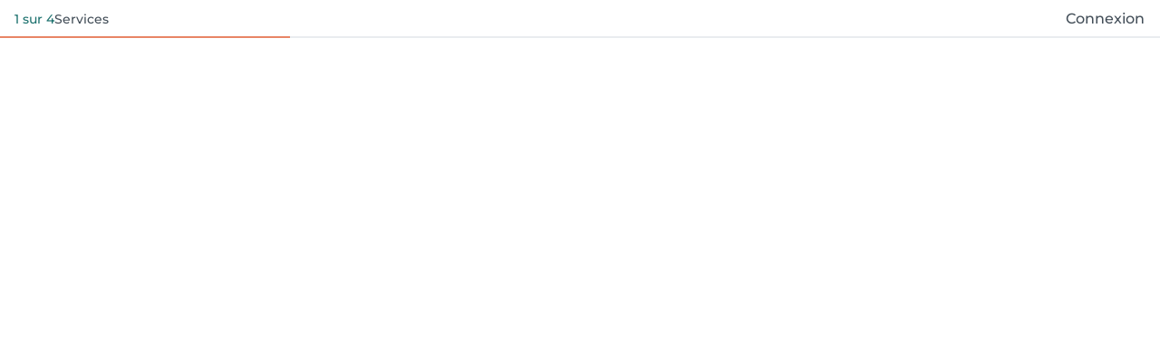

--- FILE ---
content_type: text/html; charset=utf-8
request_url: https://salonkee.be/salon/salon-cindy-dorchies/widget
body_size: 30958
content:
<!DOCTYPE html><html lang="fr" data-beasties-container><head><style type="text/css" id="fa-auto-css">:root, :host {
  --fa-font-solid: normal 900 1em/1 "Font Awesome 6 Free";
  --fa-font-regular: normal 400 1em/1 "Font Awesome 6 Free";
  --fa-font-light: normal 300 1em/1 "Font Awesome 6 Pro";
  --fa-font-thin: normal 100 1em/1 "Font Awesome 6 Pro";
  --fa-font-duotone: normal 900 1em/1 "Font Awesome 6 Duotone";
  --fa-font-duotone-regular: normal 400 1em/1 "Font Awesome 6 Duotone";
  --fa-font-duotone-light: normal 300 1em/1 "Font Awesome 6 Duotone";
  --fa-font-duotone-thin: normal 100 1em/1 "Font Awesome 6 Duotone";
  --fa-font-brands: normal 400 1em/1 "Font Awesome 6 Brands";
  --fa-font-sharp-solid: normal 900 1em/1 "Font Awesome 6 Sharp";
  --fa-font-sharp-regular: normal 400 1em/1 "Font Awesome 6 Sharp";
  --fa-font-sharp-light: normal 300 1em/1 "Font Awesome 6 Sharp";
  --fa-font-sharp-thin: normal 100 1em/1 "Font Awesome 6 Sharp";
  --fa-font-sharp-duotone-solid: normal 900 1em/1 "Font Awesome 6 Sharp Duotone";
  --fa-font-sharp-duotone-regular: normal 400 1em/1 "Font Awesome 6 Sharp Duotone";
  --fa-font-sharp-duotone-light: normal 300 1em/1 "Font Awesome 6 Sharp Duotone";
  --fa-font-sharp-duotone-thin: normal 100 1em/1 "Font Awesome 6 Sharp Duotone";
}

svg:not(:root).svg-inline--fa, svg:not(:host).svg-inline--fa {
  overflow: visible;
  box-sizing: content-box;
}

.svg-inline--fa {
  display: var(--fa-display, inline-block);
  height: 1em;
  overflow: visible;
  vertical-align: -0.125em;
}
.svg-inline--fa.fa-2xs {
  vertical-align: 0.1em;
}
.svg-inline--fa.fa-xs {
  vertical-align: 0em;
}
.svg-inline--fa.fa-sm {
  vertical-align: -0.0714285705em;
}
.svg-inline--fa.fa-lg {
  vertical-align: -0.2em;
}
.svg-inline--fa.fa-xl {
  vertical-align: -0.25em;
}
.svg-inline--fa.fa-2xl {
  vertical-align: -0.3125em;
}
.svg-inline--fa.fa-pull-left {
  margin-right: var(--fa-pull-margin, 0.3em);
  width: auto;
}
.svg-inline--fa.fa-pull-right {
  margin-left: var(--fa-pull-margin, 0.3em);
  width: auto;
}
.svg-inline--fa.fa-li {
  width: var(--fa-li-width, 2em);
  top: 0.25em;
}
.svg-inline--fa.fa-fw {
  width: var(--fa-fw-width, 1.25em);
}

.fa-layers svg.svg-inline--fa {
  bottom: 0;
  left: 0;
  margin: auto;
  position: absolute;
  right: 0;
  top: 0;
}

.fa-layers-counter, .fa-layers-text {
  display: inline-block;
  position: absolute;
  text-align: center;
}

.fa-layers {
  display: inline-block;
  height: 1em;
  position: relative;
  text-align: center;
  vertical-align: -0.125em;
  width: 1em;
}
.fa-layers svg.svg-inline--fa {
  transform-origin: center center;
}

.fa-layers-text {
  left: 50%;
  top: 50%;
  transform: translate(-50%, -50%);
  transform-origin: center center;
}

.fa-layers-counter {
  background-color: var(--fa-counter-background-color, #ff253a);
  border-radius: var(--fa-counter-border-radius, 1em);
  box-sizing: border-box;
  color: var(--fa-inverse, #fff);
  line-height: var(--fa-counter-line-height, 1);
  max-width: var(--fa-counter-max-width, 5em);
  min-width: var(--fa-counter-min-width, 1.5em);
  overflow: hidden;
  padding: var(--fa-counter-padding, 0.25em 0.5em);
  right: var(--fa-right, 0);
  text-overflow: ellipsis;
  top: var(--fa-top, 0);
  transform: scale(var(--fa-counter-scale, 0.25));
  transform-origin: top right;
}

.fa-layers-bottom-right {
  bottom: var(--fa-bottom, 0);
  right: var(--fa-right, 0);
  top: auto;
  transform: scale(var(--fa-layers-scale, 0.25));
  transform-origin: bottom right;
}

.fa-layers-bottom-left {
  bottom: var(--fa-bottom, 0);
  left: var(--fa-left, 0);
  right: auto;
  top: auto;
  transform: scale(var(--fa-layers-scale, 0.25));
  transform-origin: bottom left;
}

.fa-layers-top-right {
  top: var(--fa-top, 0);
  right: var(--fa-right, 0);
  transform: scale(var(--fa-layers-scale, 0.25));
  transform-origin: top right;
}

.fa-layers-top-left {
  left: var(--fa-left, 0);
  right: auto;
  top: var(--fa-top, 0);
  transform: scale(var(--fa-layers-scale, 0.25));
  transform-origin: top left;
}

.fa-1x {
  font-size: 1em;
}

.fa-2x {
  font-size: 2em;
}

.fa-3x {
  font-size: 3em;
}

.fa-4x {
  font-size: 4em;
}

.fa-5x {
  font-size: 5em;
}

.fa-6x {
  font-size: 6em;
}

.fa-7x {
  font-size: 7em;
}

.fa-8x {
  font-size: 8em;
}

.fa-9x {
  font-size: 9em;
}

.fa-10x {
  font-size: 10em;
}

.fa-2xs {
  font-size: 0.625em;
  line-height: 0.1em;
  vertical-align: 0.225em;
}

.fa-xs {
  font-size: 0.75em;
  line-height: 0.0833333337em;
  vertical-align: 0.125em;
}

.fa-sm {
  font-size: 0.875em;
  line-height: 0.0714285718em;
  vertical-align: 0.0535714295em;
}

.fa-lg {
  font-size: 1.25em;
  line-height: 0.05em;
  vertical-align: -0.075em;
}

.fa-xl {
  font-size: 1.5em;
  line-height: 0.0416666682em;
  vertical-align: -0.125em;
}

.fa-2xl {
  font-size: 2em;
  line-height: 0.03125em;
  vertical-align: -0.1875em;
}

.fa-fw {
  text-align: center;
  width: 1.25em;
}

.fa-ul {
  list-style-type: none;
  margin-left: var(--fa-li-margin, 2.5em);
  padding-left: 0;
}
.fa-ul > li {
  position: relative;
}

.fa-li {
  left: calc(-1 * var(--fa-li-width, 2em));
  position: absolute;
  text-align: center;
  width: var(--fa-li-width, 2em);
  line-height: inherit;
}

.fa-border {
  border-color: var(--fa-border-color, #eee);
  border-radius: var(--fa-border-radius, 0.1em);
  border-style: var(--fa-border-style, solid);
  border-width: var(--fa-border-width, 0.08em);
  padding: var(--fa-border-padding, 0.2em 0.25em 0.15em);
}

.fa-pull-left {
  float: left;
  margin-right: var(--fa-pull-margin, 0.3em);
}

.fa-pull-right {
  float: right;
  margin-left: var(--fa-pull-margin, 0.3em);
}

.fa-beat {
  animation-name: fa-beat;
  animation-delay: var(--fa-animation-delay, 0s);
  animation-direction: var(--fa-animation-direction, normal);
  animation-duration: var(--fa-animation-duration, 1s);
  animation-iteration-count: var(--fa-animation-iteration-count, infinite);
  animation-timing-function: var(--fa-animation-timing, ease-in-out);
}

.fa-bounce {
  animation-name: fa-bounce;
  animation-delay: var(--fa-animation-delay, 0s);
  animation-direction: var(--fa-animation-direction, normal);
  animation-duration: var(--fa-animation-duration, 1s);
  animation-iteration-count: var(--fa-animation-iteration-count, infinite);
  animation-timing-function: var(--fa-animation-timing, cubic-bezier(0.28, 0.84, 0.42, 1));
}

.fa-fade {
  animation-name: fa-fade;
  animation-delay: var(--fa-animation-delay, 0s);
  animation-direction: var(--fa-animation-direction, normal);
  animation-duration: var(--fa-animation-duration, 1s);
  animation-iteration-count: var(--fa-animation-iteration-count, infinite);
  animation-timing-function: var(--fa-animation-timing, cubic-bezier(0.4, 0, 0.6, 1));
}

.fa-beat-fade {
  animation-name: fa-beat-fade;
  animation-delay: var(--fa-animation-delay, 0s);
  animation-direction: var(--fa-animation-direction, normal);
  animation-duration: var(--fa-animation-duration, 1s);
  animation-iteration-count: var(--fa-animation-iteration-count, infinite);
  animation-timing-function: var(--fa-animation-timing, cubic-bezier(0.4, 0, 0.6, 1));
}

.fa-flip {
  animation-name: fa-flip;
  animation-delay: var(--fa-animation-delay, 0s);
  animation-direction: var(--fa-animation-direction, normal);
  animation-duration: var(--fa-animation-duration, 1s);
  animation-iteration-count: var(--fa-animation-iteration-count, infinite);
  animation-timing-function: var(--fa-animation-timing, ease-in-out);
}

.fa-shake {
  animation-name: fa-shake;
  animation-delay: var(--fa-animation-delay, 0s);
  animation-direction: var(--fa-animation-direction, normal);
  animation-duration: var(--fa-animation-duration, 1s);
  animation-iteration-count: var(--fa-animation-iteration-count, infinite);
  animation-timing-function: var(--fa-animation-timing, linear);
}

.fa-spin {
  animation-name: fa-spin;
  animation-delay: var(--fa-animation-delay, 0s);
  animation-direction: var(--fa-animation-direction, normal);
  animation-duration: var(--fa-animation-duration, 2s);
  animation-iteration-count: var(--fa-animation-iteration-count, infinite);
  animation-timing-function: var(--fa-animation-timing, linear);
}

.fa-spin-reverse {
  --fa-animation-direction: reverse;
}

.fa-pulse,
.fa-spin-pulse {
  animation-name: fa-spin;
  animation-direction: var(--fa-animation-direction, normal);
  animation-duration: var(--fa-animation-duration, 1s);
  animation-iteration-count: var(--fa-animation-iteration-count, infinite);
  animation-timing-function: var(--fa-animation-timing, steps(8));
}

@media (prefers-reduced-motion: reduce) {
  .fa-beat,
.fa-bounce,
.fa-fade,
.fa-beat-fade,
.fa-flip,
.fa-pulse,
.fa-shake,
.fa-spin,
.fa-spin-pulse {
    animation-delay: -1ms;
    animation-duration: 1ms;
    animation-iteration-count: 1;
    transition-delay: 0s;
    transition-duration: 0s;
  }
}
@keyframes fa-beat {
  0%, 90% {
    transform: scale(1);
  }
  45% {
    transform: scale(var(--fa-beat-scale, 1.25));
  }
}
@keyframes fa-bounce {
  0% {
    transform: scale(1, 1) translateY(0);
  }
  10% {
    transform: scale(var(--fa-bounce-start-scale-x, 1.1), var(--fa-bounce-start-scale-y, 0.9)) translateY(0);
  }
  30% {
    transform: scale(var(--fa-bounce-jump-scale-x, 0.9), var(--fa-bounce-jump-scale-y, 1.1)) translateY(var(--fa-bounce-height, -0.5em));
  }
  50% {
    transform: scale(var(--fa-bounce-land-scale-x, 1.05), var(--fa-bounce-land-scale-y, 0.95)) translateY(0);
  }
  57% {
    transform: scale(1, 1) translateY(var(--fa-bounce-rebound, -0.125em));
  }
  64% {
    transform: scale(1, 1) translateY(0);
  }
  100% {
    transform: scale(1, 1) translateY(0);
  }
}
@keyframes fa-fade {
  50% {
    opacity: var(--fa-fade-opacity, 0.4);
  }
}
@keyframes fa-beat-fade {
  0%, 100% {
    opacity: var(--fa-beat-fade-opacity, 0.4);
    transform: scale(1);
  }
  50% {
    opacity: 1;
    transform: scale(var(--fa-beat-fade-scale, 1.125));
  }
}
@keyframes fa-flip {
  50% {
    transform: rotate3d(var(--fa-flip-x, 0), var(--fa-flip-y, 1), var(--fa-flip-z, 0), var(--fa-flip-angle, -180deg));
  }
}
@keyframes fa-shake {
  0% {
    transform: rotate(-15deg);
  }
  4% {
    transform: rotate(15deg);
  }
  8%, 24% {
    transform: rotate(-18deg);
  }
  12%, 28% {
    transform: rotate(18deg);
  }
  16% {
    transform: rotate(-22deg);
  }
  20% {
    transform: rotate(22deg);
  }
  32% {
    transform: rotate(-12deg);
  }
  36% {
    transform: rotate(12deg);
  }
  40%, 100% {
    transform: rotate(0deg);
  }
}
@keyframes fa-spin {
  0% {
    transform: rotate(0deg);
  }
  100% {
    transform: rotate(360deg);
  }
}
.fa-rotate-90 {
  transform: rotate(90deg);
}

.fa-rotate-180 {
  transform: rotate(180deg);
}

.fa-rotate-270 {
  transform: rotate(270deg);
}

.fa-flip-horizontal {
  transform: scale(-1, 1);
}

.fa-flip-vertical {
  transform: scale(1, -1);
}

.fa-flip-both,
.fa-flip-horizontal.fa-flip-vertical {
  transform: scale(-1, -1);
}

.fa-rotate-by {
  transform: rotate(var(--fa-rotate-angle, 0));
}

.fa-stack {
  display: inline-block;
  vertical-align: middle;
  height: 2em;
  position: relative;
  width: 2.5em;
}

.fa-stack-1x,
.fa-stack-2x {
  bottom: 0;
  left: 0;
  margin: auto;
  position: absolute;
  right: 0;
  top: 0;
  z-index: var(--fa-stack-z-index, auto);
}

.svg-inline--fa.fa-stack-1x {
  height: 1em;
  width: 1.25em;
}
.svg-inline--fa.fa-stack-2x {
  height: 2em;
  width: 2.5em;
}

.fa-inverse {
  color: var(--fa-inverse, #fff);
}

.sr-only,
.fa-sr-only {
  position: absolute;
  width: 1px;
  height: 1px;
  padding: 0;
  margin: -1px;
  overflow: hidden;
  clip: rect(0, 0, 0, 0);
  white-space: nowrap;
  border-width: 0;
}

.sr-only-focusable:not(:focus),
.fa-sr-only-focusable:not(:focus) {
  position: absolute;
  width: 1px;
  height: 1px;
  padding: 0;
  margin: -1px;
  overflow: hidden;
  clip: rect(0, 0, 0, 0);
  white-space: nowrap;
  border-width: 0;
}

.svg-inline--fa .fa-primary {
  fill: var(--fa-primary-color, currentColor);
  opacity: var(--fa-primary-opacity, 1);
}

.svg-inline--fa .fa-secondary {
  fill: var(--fa-secondary-color, currentColor);
  opacity: var(--fa-secondary-opacity, 0.4);
}

.svg-inline--fa.fa-swap-opacity .fa-primary {
  opacity: var(--fa-secondary-opacity, 0.4);
}

.svg-inline--fa.fa-swap-opacity .fa-secondary {
  opacity: var(--fa-primary-opacity, 1);
}

.svg-inline--fa mask .fa-primary,
.svg-inline--fa mask .fa-secondary {
  fill: black;
}</style><link rel="preconnect" href="https://fonts.gstatic.com" crossorigin>
    <meta charset="utf-8">
    <title>Salonkee</title>
    <meta name="description" content>
    <base href="/">
    <meta name="viewport" content="width=device-width, initial-scale=1, maximum-scale=1">
    <meta name="google" content="notranslate">
    <link rel="icon" type="image/x-icon" href="favicon.ico">
    <link rel="manifest" href="manifest.webmanifest">

    <style>@font-face{font-family:'Montserrat';font-style:normal;font-weight:400;font-display:swap;src:url(https://fonts.gstatic.com/s/montserrat/v31/JTUSjIg1_i6t8kCHKm459WRhyzbi.woff2) format('woff2');unicode-range:U+0460-052F, U+1C80-1C8A, U+20B4, U+2DE0-2DFF, U+A640-A69F, U+FE2E-FE2F;}@font-face{font-family:'Montserrat';font-style:normal;font-weight:400;font-display:swap;src:url(https://fonts.gstatic.com/s/montserrat/v31/JTUSjIg1_i6t8kCHKm459W1hyzbi.woff2) format('woff2');unicode-range:U+0301, U+0400-045F, U+0490-0491, U+04B0-04B1, U+2116;}@font-face{font-family:'Montserrat';font-style:normal;font-weight:400;font-display:swap;src:url(https://fonts.gstatic.com/s/montserrat/v31/JTUSjIg1_i6t8kCHKm459WZhyzbi.woff2) format('woff2');unicode-range:U+0102-0103, U+0110-0111, U+0128-0129, U+0168-0169, U+01A0-01A1, U+01AF-01B0, U+0300-0301, U+0303-0304, U+0308-0309, U+0323, U+0329, U+1EA0-1EF9, U+20AB;}@font-face{font-family:'Montserrat';font-style:normal;font-weight:400;font-display:swap;src:url(https://fonts.gstatic.com/s/montserrat/v31/JTUSjIg1_i6t8kCHKm459Wdhyzbi.woff2) format('woff2');unicode-range:U+0100-02BA, U+02BD-02C5, U+02C7-02CC, U+02CE-02D7, U+02DD-02FF, U+0304, U+0308, U+0329, U+1D00-1DBF, U+1E00-1E9F, U+1EF2-1EFF, U+2020, U+20A0-20AB, U+20AD-20C0, U+2113, U+2C60-2C7F, U+A720-A7FF;}@font-face{font-family:'Montserrat';font-style:normal;font-weight:400;font-display:swap;src:url(https://fonts.gstatic.com/s/montserrat/v31/JTUSjIg1_i6t8kCHKm459Wlhyw.woff2) format('woff2');unicode-range:U+0000-00FF, U+0131, U+0152-0153, U+02BB-02BC, U+02C6, U+02DA, U+02DC, U+0304, U+0308, U+0329, U+2000-206F, U+20AC, U+2122, U+2191, U+2193, U+2212, U+2215, U+FEFF, U+FFFD;}@font-face{font-family:'Montserrat';font-style:normal;font-weight:500;font-display:swap;src:url(https://fonts.gstatic.com/s/montserrat/v31/JTUSjIg1_i6t8kCHKm459WRhyzbi.woff2) format('woff2');unicode-range:U+0460-052F, U+1C80-1C8A, U+20B4, U+2DE0-2DFF, U+A640-A69F, U+FE2E-FE2F;}@font-face{font-family:'Montserrat';font-style:normal;font-weight:500;font-display:swap;src:url(https://fonts.gstatic.com/s/montserrat/v31/JTUSjIg1_i6t8kCHKm459W1hyzbi.woff2) format('woff2');unicode-range:U+0301, U+0400-045F, U+0490-0491, U+04B0-04B1, U+2116;}@font-face{font-family:'Montserrat';font-style:normal;font-weight:500;font-display:swap;src:url(https://fonts.gstatic.com/s/montserrat/v31/JTUSjIg1_i6t8kCHKm459WZhyzbi.woff2) format('woff2');unicode-range:U+0102-0103, U+0110-0111, U+0128-0129, U+0168-0169, U+01A0-01A1, U+01AF-01B0, U+0300-0301, U+0303-0304, U+0308-0309, U+0323, U+0329, U+1EA0-1EF9, U+20AB;}@font-face{font-family:'Montserrat';font-style:normal;font-weight:500;font-display:swap;src:url(https://fonts.gstatic.com/s/montserrat/v31/JTUSjIg1_i6t8kCHKm459Wdhyzbi.woff2) format('woff2');unicode-range:U+0100-02BA, U+02BD-02C5, U+02C7-02CC, U+02CE-02D7, U+02DD-02FF, U+0304, U+0308, U+0329, U+1D00-1DBF, U+1E00-1E9F, U+1EF2-1EFF, U+2020, U+20A0-20AB, U+20AD-20C0, U+2113, U+2C60-2C7F, U+A720-A7FF;}@font-face{font-family:'Montserrat';font-style:normal;font-weight:500;font-display:swap;src:url(https://fonts.gstatic.com/s/montserrat/v31/JTUSjIg1_i6t8kCHKm459Wlhyw.woff2) format('woff2');unicode-range:U+0000-00FF, U+0131, U+0152-0153, U+02BB-02BC, U+02C6, U+02DA, U+02DC, U+0304, U+0308, U+0329, U+2000-206F, U+20AC, U+2122, U+2191, U+2193, U+2212, U+2215, U+FEFF, U+FFFD;}@font-face{font-family:'Montserrat';font-style:normal;font-weight:600;font-display:swap;src:url(https://fonts.gstatic.com/s/montserrat/v31/JTUSjIg1_i6t8kCHKm459WRhyzbi.woff2) format('woff2');unicode-range:U+0460-052F, U+1C80-1C8A, U+20B4, U+2DE0-2DFF, U+A640-A69F, U+FE2E-FE2F;}@font-face{font-family:'Montserrat';font-style:normal;font-weight:600;font-display:swap;src:url(https://fonts.gstatic.com/s/montserrat/v31/JTUSjIg1_i6t8kCHKm459W1hyzbi.woff2) format('woff2');unicode-range:U+0301, U+0400-045F, U+0490-0491, U+04B0-04B1, U+2116;}@font-face{font-family:'Montserrat';font-style:normal;font-weight:600;font-display:swap;src:url(https://fonts.gstatic.com/s/montserrat/v31/JTUSjIg1_i6t8kCHKm459WZhyzbi.woff2) format('woff2');unicode-range:U+0102-0103, U+0110-0111, U+0128-0129, U+0168-0169, U+01A0-01A1, U+01AF-01B0, U+0300-0301, U+0303-0304, U+0308-0309, U+0323, U+0329, U+1EA0-1EF9, U+20AB;}@font-face{font-family:'Montserrat';font-style:normal;font-weight:600;font-display:swap;src:url(https://fonts.gstatic.com/s/montserrat/v31/JTUSjIg1_i6t8kCHKm459Wdhyzbi.woff2) format('woff2');unicode-range:U+0100-02BA, U+02BD-02C5, U+02C7-02CC, U+02CE-02D7, U+02DD-02FF, U+0304, U+0308, U+0329, U+1D00-1DBF, U+1E00-1E9F, U+1EF2-1EFF, U+2020, U+20A0-20AB, U+20AD-20C0, U+2113, U+2C60-2C7F, U+A720-A7FF;}@font-face{font-family:'Montserrat';font-style:normal;font-weight:600;font-display:swap;src:url(https://fonts.gstatic.com/s/montserrat/v31/JTUSjIg1_i6t8kCHKm459Wlhyw.woff2) format('woff2');unicode-range:U+0000-00FF, U+0131, U+0152-0153, U+02BB-02BC, U+02C6, U+02DA, U+02DC, U+0304, U+0308, U+0329, U+2000-206F, U+20AC, U+2122, U+2191, U+2193, U+2212, U+2215, U+FEFF, U+FFFD;}@font-face{font-family:'Montserrat';font-style:normal;font-weight:700;font-display:swap;src:url(https://fonts.gstatic.com/s/montserrat/v31/JTUSjIg1_i6t8kCHKm459WRhyzbi.woff2) format('woff2');unicode-range:U+0460-052F, U+1C80-1C8A, U+20B4, U+2DE0-2DFF, U+A640-A69F, U+FE2E-FE2F;}@font-face{font-family:'Montserrat';font-style:normal;font-weight:700;font-display:swap;src:url(https://fonts.gstatic.com/s/montserrat/v31/JTUSjIg1_i6t8kCHKm459W1hyzbi.woff2) format('woff2');unicode-range:U+0301, U+0400-045F, U+0490-0491, U+04B0-04B1, U+2116;}@font-face{font-family:'Montserrat';font-style:normal;font-weight:700;font-display:swap;src:url(https://fonts.gstatic.com/s/montserrat/v31/JTUSjIg1_i6t8kCHKm459WZhyzbi.woff2) format('woff2');unicode-range:U+0102-0103, U+0110-0111, U+0128-0129, U+0168-0169, U+01A0-01A1, U+01AF-01B0, U+0300-0301, U+0303-0304, U+0308-0309, U+0323, U+0329, U+1EA0-1EF9, U+20AB;}@font-face{font-family:'Montserrat';font-style:normal;font-weight:700;font-display:swap;src:url(https://fonts.gstatic.com/s/montserrat/v31/JTUSjIg1_i6t8kCHKm459Wdhyzbi.woff2) format('woff2');unicode-range:U+0100-02BA, U+02BD-02C5, U+02C7-02CC, U+02CE-02D7, U+02DD-02FF, U+0304, U+0308, U+0329, U+1D00-1DBF, U+1E00-1E9F, U+1EF2-1EFF, U+2020, U+20A0-20AB, U+20AD-20C0, U+2113, U+2C60-2C7F, U+A720-A7FF;}@font-face{font-family:'Montserrat';font-style:normal;font-weight:700;font-display:swap;src:url(https://fonts.gstatic.com/s/montserrat/v31/JTUSjIg1_i6t8kCHKm459Wlhyw.woff2) format('woff2');unicode-range:U+0000-00FF, U+0131, U+0152-0153, U+02BB-02BC, U+02C6, U+02DA, U+02DC, U+0304, U+0308, U+0329, U+2000-206F, U+20AC, U+2122, U+2191, U+2193, U+2212, U+2215, U+FEFF, U+FFFD;}@font-face{font-family:'Montserrat';font-style:normal;font-weight:900;font-display:swap;src:url(https://fonts.gstatic.com/s/montserrat/v31/JTUSjIg1_i6t8kCHKm459WRhyzbi.woff2) format('woff2');unicode-range:U+0460-052F, U+1C80-1C8A, U+20B4, U+2DE0-2DFF, U+A640-A69F, U+FE2E-FE2F;}@font-face{font-family:'Montserrat';font-style:normal;font-weight:900;font-display:swap;src:url(https://fonts.gstatic.com/s/montserrat/v31/JTUSjIg1_i6t8kCHKm459W1hyzbi.woff2) format('woff2');unicode-range:U+0301, U+0400-045F, U+0490-0491, U+04B0-04B1, U+2116;}@font-face{font-family:'Montserrat';font-style:normal;font-weight:900;font-display:swap;src:url(https://fonts.gstatic.com/s/montserrat/v31/JTUSjIg1_i6t8kCHKm459WZhyzbi.woff2) format('woff2');unicode-range:U+0102-0103, U+0110-0111, U+0128-0129, U+0168-0169, U+01A0-01A1, U+01AF-01B0, U+0300-0301, U+0303-0304, U+0308-0309, U+0323, U+0329, U+1EA0-1EF9, U+20AB;}@font-face{font-family:'Montserrat';font-style:normal;font-weight:900;font-display:swap;src:url(https://fonts.gstatic.com/s/montserrat/v31/JTUSjIg1_i6t8kCHKm459Wdhyzbi.woff2) format('woff2');unicode-range:U+0100-02BA, U+02BD-02C5, U+02C7-02CC, U+02CE-02D7, U+02DD-02FF, U+0304, U+0308, U+0329, U+1D00-1DBF, U+1E00-1E9F, U+1EF2-1EFF, U+2020, U+20A0-20AB, U+20AD-20C0, U+2113, U+2C60-2C7F, U+A720-A7FF;}@font-face{font-family:'Montserrat';font-style:normal;font-weight:900;font-display:swap;src:url(https://fonts.gstatic.com/s/montserrat/v31/JTUSjIg1_i6t8kCHKm459Wlhyw.woff2) format('woff2');unicode-range:U+0000-00FF, U+0131, U+0152-0153, U+02BB-02BC, U+02C6, U+02DA, U+02DC, U+0304, U+0308, U+0329, U+2000-206F, U+20AC, U+2122, U+2191, U+2193, U+2212, U+2215, U+FEFF, U+FFFD;}</style>

    <link rel="preconnect" href="https://salonkee.cloud">
    <link rel="preconnect" href="https://connect.facebook.net">
    <link rel="preconnect" href="https://www.facebook.com">

    <style>
      .cc_dialog.simple {
        max-width: 100% !important;
      }

      .cc_dialog.interstitial {
        max-height: 100vh;
        overflow: auto;
      }

      .cc_dialog button {
        margin-top: 15px !important;
        display: block;
        width: 100%;
      }
    </style>
  <style>:root{--bs-blue:#0d6efd;--bs-indigo:#6610f2;--bs-purple:#6f42c1;--bs-pink:#d63384;--bs-red:#dc3545;--bs-orange:#fd7e14;--bs-yellow:#ffc107;--bs-green:#198754;--bs-teal:#20c997;--bs-cyan:#0dcaf0;--bs-black:#000;--bs-white:#fff;--bs-gray:#6c757d;--bs-gray-dark:#343a40;--bs-gray-100:#f8f9fa;--bs-gray-200:#e9ecef;--bs-gray-300:#dee2e6;--bs-gray-400:#ced4da;--bs-gray-500:#adb5bd;--bs-gray-600:#6c757d;--bs-gray-700:#495057;--bs-gray-800:#343a40;--bs-gray-900:#212529;--bs-primary:#0d6efd;--bs-secondary:#6c757d;--bs-success:#198754;--bs-info:#0dcaf0;--bs-warning:#ffc107;--bs-danger:#dc3545;--bs-light:#f8f9fa;--bs-dark:#212529;--bs-primary-rgb:13,110,253;--bs-secondary-rgb:108,117,125;--bs-success-rgb:25,135,84;--bs-info-rgb:13,202,240;--bs-warning-rgb:255,193,7;--bs-danger-rgb:220,53,69;--bs-light-rgb:248,249,250;--bs-dark-rgb:33,37,41;--bs-primary-text-emphasis:#052c65;--bs-secondary-text-emphasis:#2b2f32;--bs-success-text-emphasis:#0a3622;--bs-info-text-emphasis:#055160;--bs-warning-text-emphasis:#664d03;--bs-danger-text-emphasis:#58151c;--bs-light-text-emphasis:#495057;--bs-dark-text-emphasis:#495057;--bs-primary-bg-subtle:#cfe2ff;--bs-secondary-bg-subtle:#e2e3e5;--bs-success-bg-subtle:#d1e7dd;--bs-info-bg-subtle:#cff4fc;--bs-warning-bg-subtle:#fff3cd;--bs-danger-bg-subtle:#f8d7da;--bs-light-bg-subtle:#fcfcfd;--bs-dark-bg-subtle:#ced4da;--bs-primary-border-subtle:#9ec5fe;--bs-secondary-border-subtle:#c4c8cb;--bs-success-border-subtle:#a3cfbb;--bs-info-border-subtle:#9eeaf9;--bs-warning-border-subtle:#ffe69c;--bs-danger-border-subtle:#f1aeb5;--bs-light-border-subtle:#e9ecef;--bs-dark-border-subtle:#adb5bd;--bs-white-rgb:255,255,255;--bs-black-rgb:0,0,0;--bs-font-sans-serif:system-ui,-apple-system,"Segoe UI",Roboto,"Helvetica Neue","Noto Sans","Liberation Sans",Arial,sans-serif,"Apple Color Emoji","Segoe UI Emoji","Segoe UI Symbol","Noto Color Emoji";--bs-font-monospace:SFMono-Regular,Menlo,Monaco,Consolas,"Liberation Mono","Courier New",monospace;--bs-gradient:linear-gradient(180deg, rgba(255, 255, 255, .15), rgba(255, 255, 255, 0));--bs-body-font-family:var(--bs-font-sans-serif);--bs-body-font-size:1rem;--bs-body-font-weight:400;--bs-body-line-height:1.5;--bs-body-color:#212529;--bs-body-color-rgb:33,37,41;--bs-body-bg:#fff;--bs-body-bg-rgb:255,255,255;--bs-emphasis-color:#000;--bs-emphasis-color-rgb:0,0,0;--bs-secondary-color:rgba(33, 37, 41, .75);--bs-secondary-color-rgb:33,37,41;--bs-secondary-bg:#e9ecef;--bs-secondary-bg-rgb:233,236,239;--bs-tertiary-color:rgba(33, 37, 41, .5);--bs-tertiary-color-rgb:33,37,41;--bs-tertiary-bg:#f8f9fa;--bs-tertiary-bg-rgb:248,249,250;--bs-heading-color:inherit;--bs-link-color:#0d6efd;--bs-link-color-rgb:13,110,253;--bs-link-decoration:underline;--bs-link-hover-color:#0a58ca;--bs-link-hover-color-rgb:10,88,202;--bs-code-color:#d63384;--bs-highlight-color:#212529;--bs-highlight-bg:#fff3cd;--bs-border-width:1px;--bs-border-style:solid;--bs-border-color:#dee2e6;--bs-border-color-translucent:rgba(0, 0, 0, .175);--bs-border-radius:.375rem;--bs-border-radius-sm:.25rem;--bs-border-radius-lg:.5rem;--bs-border-radius-xl:1rem;--bs-border-radius-xxl:2rem;--bs-border-radius-2xl:var(--bs-border-radius-xxl);--bs-border-radius-pill:50rem;--bs-box-shadow:0 .5rem 1rem rgba(0, 0, 0, .15);--bs-box-shadow-sm:0 .125rem .25rem rgba(0, 0, 0, .075);--bs-box-shadow-lg:0 1rem 3rem rgba(0, 0, 0, .175);--bs-box-shadow-inset:inset 0 1px 2px rgba(0, 0, 0, .075);--bs-focus-ring-width:.25rem;--bs-focus-ring-opacity:.25;--bs-focus-ring-color:rgba(13, 110, 253, .25);--bs-form-valid-color:#198754;--bs-form-valid-border-color:#198754;--bs-form-invalid-color:#dc3545;--bs-form-invalid-border-color:#dc3545}*,:after,:before{box-sizing:border-box}@media (prefers-reduced-motion:no-preference){:root{scroll-behavior:smooth}}body{margin:0;font-family:var(--bs-body-font-family);font-size:var(--bs-body-font-size);font-weight:var(--bs-body-font-weight);line-height:var(--bs-body-line-height);color:var(--bs-body-color);text-align:var(--bs-body-text-align);background-color:var(--bs-body-bg);-webkit-text-size-adjust:100%;-webkit-tap-highlight-color:transparent}p{margin-top:0;margin-bottom:1rem}a{color:rgba(var(--bs-link-color-rgb),var(--bs-link-opacity,1));text-decoration:underline}a:hover{--bs-link-color-rgb:var(--bs-link-hover-color-rgb)}a:not([href]):not([class]),a:not([href]):not([class]):hover{color:inherit;text-decoration:none}svg{vertical-align:middle}button{border-radius:0}button:focus:not(:focus-visible){outline:0}button{margin:0;font-family:inherit;font-size:inherit;line-height:inherit}button{text-transform:none}[type=button],button{-webkit-appearance:button}[type=button]:not(:disabled),button:not(:disabled){cursor:pointer}.container{--bs-gutter-x:1.5rem;--bs-gutter-y:0;width:100%;padding-right:calc(var(--bs-gutter-x) * .5);padding-left:calc(var(--bs-gutter-x) * .5);margin-right:auto;margin-left:auto}@media (min-width:576px){.container{max-width:540px}}@media (min-width:768px){.container{max-width:720px}}@media (min-width:992px){.container{max-width:960px}}@media (min-width:1200px){.container{max-width:1140px}}@media (min-width:1400px){.container{max-width:1320px}}:root{--bs-breakpoint-xs:0;--bs-breakpoint-sm:576px;--bs-breakpoint-md:768px;--bs-breakpoint-lg:992px;--bs-breakpoint-xl:1200px;--bs-breakpoint-xxl:1400px}.row{--bs-gutter-x:1.5rem;--bs-gutter-y:0;display:flex;flex-wrap:wrap;margin-top:calc(-1 * var(--bs-gutter-y));margin-right:calc(-.5 * var(--bs-gutter-x));margin-left:calc(-.5 * var(--bs-gutter-x))}.row>*{flex-shrink:0;width:100%;max-width:100%;padding-right:calc(var(--bs-gutter-x) * .5);padding-left:calc(var(--bs-gutter-x) * .5);margin-top:var(--bs-gutter-y)}.btn{--bs-btn-padding-x:.75rem;--bs-btn-padding-y:.375rem;--bs-btn-font-family: ;--bs-btn-font-size:1rem;--bs-btn-font-weight:400;--bs-btn-line-height:1.5;--bs-btn-color:var(--bs-body-color);--bs-btn-bg:transparent;--bs-btn-border-width:var(--bs-border-width);--bs-btn-border-color:transparent;--bs-btn-border-radius:var(--bs-border-radius);--bs-btn-hover-border-color:transparent;--bs-btn-box-shadow:inset 0 1px 0 rgba(255, 255, 255, .15),0 1px 1px rgba(0, 0, 0, .075);--bs-btn-disabled-opacity:.65;--bs-btn-focus-box-shadow:0 0 0 .25rem rgba(var(--bs-btn-focus-shadow-rgb), .5);display:inline-block;padding:var(--bs-btn-padding-y) var(--bs-btn-padding-x);font-family:var(--bs-btn-font-family);font-size:var(--bs-btn-font-size);font-weight:var(--bs-btn-font-weight);line-height:var(--bs-btn-line-height);color:var(--bs-btn-color);text-align:center;text-decoration:none;vertical-align:middle;cursor:pointer;-webkit-user-select:none;-moz-user-select:none;user-select:none;border:var(--bs-btn-border-width) solid var(--bs-btn-border-color);border-radius:var(--bs-btn-border-radius);background-color:var(--bs-btn-bg);transition:color .15s ease-in-out,background-color .15s ease-in-out,border-color .15s ease-in-out,box-shadow .15s ease-in-out}@media (prefers-reduced-motion:reduce){.btn{transition:none}}.btn:hover{color:var(--bs-btn-hover-color);background-color:var(--bs-btn-hover-bg);border-color:var(--bs-btn-hover-border-color)}.btn:focus-visible{color:var(--bs-btn-hover-color);background-color:var(--bs-btn-hover-bg);border-color:var(--bs-btn-hover-border-color);outline:0;box-shadow:var(--bs-btn-focus-box-shadow)}.btn:first-child:active{color:var(--bs-btn-active-color);background-color:var(--bs-btn-active-bg);border-color:var(--bs-btn-active-border-color)}.btn:first-child:active:focus-visible{box-shadow:var(--bs-btn-focus-box-shadow)}.btn:disabled{color:var(--bs-btn-disabled-color);pointer-events:none;background-color:var(--bs-btn-disabled-bg);border-color:var(--bs-btn-disabled-border-color);opacity:var(--bs-btn-disabled-opacity)}.collapse:not(.show){display:none}.dropdown-toggle{white-space:nowrap}.dropdown-toggle:after{display:inline-block;margin-left:.255em;vertical-align:.255em;content:"";border-top:.3em solid;border-right:.3em solid transparent;border-bottom:0;border-left:.3em solid transparent}.dropdown-toggle:empty:after{margin-left:0}.dropdown-menu{--bs-dropdown-zindex:1000;--bs-dropdown-min-width:10rem;--bs-dropdown-padding-x:0;--bs-dropdown-padding-y:.5rem;--bs-dropdown-spacer:.125rem;--bs-dropdown-font-size:1rem;--bs-dropdown-color:var(--bs-body-color);--bs-dropdown-bg:var(--bs-body-bg);--bs-dropdown-border-color:var(--bs-border-color-translucent);--bs-dropdown-border-radius:var(--bs-border-radius);--bs-dropdown-border-width:var(--bs-border-width);--bs-dropdown-inner-border-radius:calc(var(--bs-border-radius) - var(--bs-border-width));--bs-dropdown-divider-bg:var(--bs-border-color-translucent);--bs-dropdown-divider-margin-y:.5rem;--bs-dropdown-box-shadow:var(--bs-box-shadow);--bs-dropdown-link-color:var(--bs-body-color);--bs-dropdown-link-hover-color:var(--bs-body-color);--bs-dropdown-link-hover-bg:var(--bs-tertiary-bg);--bs-dropdown-link-active-color:#fff;--bs-dropdown-link-active-bg:#0d6efd;--bs-dropdown-link-disabled-color:var(--bs-tertiary-color);--bs-dropdown-item-padding-x:1rem;--bs-dropdown-item-padding-y:.25rem;--bs-dropdown-header-color:#6c757d;--bs-dropdown-header-padding-x:1rem;--bs-dropdown-header-padding-y:.5rem;position:absolute;z-index:var(--bs-dropdown-zindex);display:none;min-width:var(--bs-dropdown-min-width);padding:var(--bs-dropdown-padding-y) var(--bs-dropdown-padding-x);margin:0;font-size:var(--bs-dropdown-font-size);color:var(--bs-dropdown-color);text-align:left;list-style:none;background-color:var(--bs-dropdown-bg);background-clip:padding-box;border:var(--bs-dropdown-border-width) solid var(--bs-dropdown-border-color);border-radius:var(--bs-dropdown-border-radius)}.nav-link{display:block;padding:var(--bs-nav-link-padding-y) var(--bs-nav-link-padding-x);font-size:var(--bs-nav-link-font-size);font-weight:var(--bs-nav-link-font-weight);color:var(--bs-nav-link-color);text-decoration:none;background:0 0;border:0;transition:color .15s ease-in-out,background-color .15s ease-in-out,border-color .15s ease-in-out}@media (prefers-reduced-motion:reduce){.nav-link{transition:none}}.nav-link:focus,.nav-link:hover{color:var(--bs-nav-link-hover-color)}.nav-link:focus-visible{outline:0;box-shadow:0 0 0 .25rem #0d6efd40}.nav-link:disabled{color:var(--bs-nav-link-disabled-color);pointer-events:none;cursor:default}.navbar{--bs-navbar-padding-x:0;--bs-navbar-padding-y:.5rem;--bs-navbar-color:rgba(var(--bs-emphasis-color-rgb), .65);--bs-navbar-hover-color:rgba(var(--bs-emphasis-color-rgb), .8);--bs-navbar-disabled-color:rgba(var(--bs-emphasis-color-rgb), .3);--bs-navbar-active-color:rgba(var(--bs-emphasis-color-rgb), 1);--bs-navbar-brand-padding-y:.3125rem;--bs-navbar-brand-margin-end:1rem;--bs-navbar-brand-font-size:1.25rem;--bs-navbar-brand-color:rgba(var(--bs-emphasis-color-rgb), 1);--bs-navbar-brand-hover-color:rgba(var(--bs-emphasis-color-rgb), 1);--bs-navbar-nav-link-padding-x:.5rem;--bs-navbar-toggler-padding-y:.25rem;--bs-navbar-toggler-padding-x:.75rem;--bs-navbar-toggler-font-size:1.25rem;--bs-navbar-toggler-icon-bg:url("data:image/svg+xml,%3csvg xmlns='http://www.w3.org/2000/svg' viewBox='0 0 30 30'%3e%3cpath stroke='rgba%2833, 37, 41, 0.75%29' stroke-linecap='round' stroke-miterlimit='10' stroke-width='2' d='M4 7h22M4 15h22M4 23h22'/%3e%3c/svg%3e");--bs-navbar-toggler-border-color:rgba(var(--bs-emphasis-color-rgb), .15);--bs-navbar-toggler-border-radius:var(--bs-border-radius);--bs-navbar-toggler-focus-width:.25rem;--bs-navbar-toggler-transition:box-shadow .15s ease-in-out;position:relative;display:flex;flex-wrap:wrap;align-items:center;justify-content:space-between;padding:var(--bs-navbar-padding-y) var(--bs-navbar-padding-x)}.navbar-collapse{flex-basis:100%;flex-grow:1;align-items:center}.navbar-toggler{padding:var(--bs-navbar-toggler-padding-y) var(--bs-navbar-toggler-padding-x);font-size:var(--bs-navbar-toggler-font-size);line-height:1;color:var(--bs-navbar-color);background-color:transparent;border:var(--bs-border-width) solid var(--bs-navbar-toggler-border-color);border-radius:var(--bs-navbar-toggler-border-radius);transition:var(--bs-navbar-toggler-transition)}@media (prefers-reduced-motion:reduce){.navbar-toggler{transition:none}}.navbar-toggler:hover{text-decoration:none}.navbar-toggler:focus{text-decoration:none;outline:0;box-shadow:0 0 0 var(--bs-navbar-toggler-focus-width)}@media (min-width:992px){.navbar-expand-lg{flex-wrap:nowrap;justify-content:flex-start}.navbar-expand-lg .navbar-collapse{display:flex!important;flex-basis:auto}.navbar-expand-lg .navbar-toggler{display:none}}@keyframes progress-bar-stripes{0%{background-position-x:1rem}}.progress{--bs-progress-height:1rem;--bs-progress-font-size:.75rem;--bs-progress-bg:var(--bs-secondary-bg);--bs-progress-border-radius:var(--bs-border-radius);--bs-progress-box-shadow:var(--bs-box-shadow-inset);--bs-progress-bar-color:#fff;--bs-progress-bar-bg:#0d6efd;--bs-progress-bar-transition:width .6s ease;display:flex;height:var(--bs-progress-height);overflow:hidden;font-size:var(--bs-progress-font-size);background-color:var(--bs-progress-bg);border-radius:var(--bs-progress-border-radius)}.progress-bar{display:flex;flex-direction:column;justify-content:center;overflow:hidden;color:var(--bs-progress-bar-color);text-align:center;white-space:nowrap;background-color:var(--bs-progress-bar-bg);transition:var(--bs-progress-bar-transition)}@media (prefers-reduced-motion:reduce){.progress-bar{transition:none}}.progress-bar-animated{animation:1s linear infinite progress-bar-stripes}@media (prefers-reduced-motion:reduce){.progress-bar-animated{animation:none}}.text-bg-success{color:#fff!important;background-color:RGBA(var(--bs-success-rgb),var(--bs-bg-opacity,1))!important}.w-100{width:100%!important}.gap-2{gap:.5rem!important}.text-end{text-align:right!important}.text-nowrap{white-space:nowrap!important}.bg-light{--bs-bg-opacity:1;background-color:rgba(var(--bs-light-rgb),var(--bs-bg-opacity))!important}@media (min-width:576px){.d-sm-block{display:block!important}.d-sm-none{display:none!important}}@media (min-width:768px){.flex-md-row{flex-direction:row!important}.justify-content-md-between{justify-content:space-between!important}}@media (min-width:992px){.px-lg-3{padding-right:1rem!important;padding-left:1rem!important}}.container{--bs-gutter-x: 1.5rem;--bs-gutter-y: 0;width:100%;padding-right:calc(var(--bs-gutter-x) * .5);padding-left:calc(var(--bs-gutter-x) * .5);margin-right:auto;margin-left:auto}@media (min-width: 576px){.container{max-width:540px}}@media (min-width: 768px){.container{max-width:720px}}@media (min-width: 992px){.container{max-width:960px}}@media (min-width: 1200px){.container{max-width:1140px}}@media (min-width: 1400px){.container{max-width:1320px}}:root{--bs-breakpoint-xs: 0;--bs-breakpoint-sm: 576px;--bs-breakpoint-md: 768px;--bs-breakpoint-lg: 992px;--bs-breakpoint-xl: 1200px;--bs-breakpoint-xxl: 1400px}.row{--bs-gutter-x: 1.5rem;--bs-gutter-y: 0;display:flex;flex-wrap:wrap;margin-top:calc(-1 * var(--bs-gutter-y));margin-right:calc(-.5 * var(--bs-gutter-x));margin-left:calc(-.5 * var(--bs-gutter-x))}.row>*{box-sizing:border-box;flex-shrink:0;width:100%;max-width:100%;padding-right:calc(var(--bs-gutter-x) * .5);padding-left:calc(var(--bs-gutter-x) * .5);margin-top:var(--bs-gutter-y)}.col-12{flex:0 0 auto;width:100%}.d-inline-block{display:inline-block!important}.d-flex{display:flex!important}.d-none{display:none!important}.flex-column{flex-direction:column!important}.flex-grow-1{flex-grow:1!important}.flex-wrap{flex-wrap:wrap!important}.justify-content-end{justify-content:flex-end!important}.mt-2{margin-top:.5rem!important}.mt-3{margin-top:1rem!important}.mt-5{margin-top:3rem!important}.px-2{padding-right:.5rem!important;padding-left:.5rem!important}.py-3{padding-top:1rem!important;padding-bottom:1rem!important}@media (min-width: 576px){.d-sm-block{display:block!important}.d-sm-none{display:none!important}}@media (min-width: 768px){.flex-md-row{flex-direction:row!important}.justify-content-md-between{justify-content:space-between!important}}@media (min-width: 992px){.px-lg-3{padding-right:1rem!important;padding-left:1rem!important}}body{color:#434e58;-moz-osx-font-smoothing:grayscale;-webkit-font-smoothing:antialiased;font-family:Montserrat,Helvetica Neue,Arial,sans-serif;font-weight:500;font-size:.875rem;font-display:swap}p{margin-bottom:0}a{color:#434e58;text-decoration:none}a:hover{text-decoration:underline}button:focus,a:focus{outline:none!important;box-shadow:none!important}:root{scroll-behavior:auto}.gap-2{gap:.5rem}.primary-color{color:#e88565}.btn{padding:.5rem 1rem;font-weight:500;border-radius:8px!important}.btn.btn-text-only{--text-color: #e88565;color:var(--text-color);padding:0;font-size:1rem;font-weight:600}.btn.btn-text-only.dark{--text-color: rgb(67, 78, 88);color:var(--text-color)}.btn.btn-text-only:hover{--text-color: rgb(67, 78, 88);text-decoration:underline;color:var(--text-color);border-color:transparent}.btn.btn-text-only:disabled{border-color:transparent}.btn.btn-text-only:active{border-color:transparent}.btn:first-child:active{border-color:transparent}.text-subtitle{font-family:Montserrat;font-size:1rem!important;font-weight:600}.text-subtitle-light{font-family:Montserrat;font-size:1rem!important;font-weight:500!important}.text-standard{font-family:Montserrat;font-size:.875rem!important;font-weight:500}.gap-10{gap:10px}.btn:focus{outline:0;box-shadow:0}.mouse-hover:hover{cursor:pointer}.navbar{width:100%;padding:.5rem 1rem}.navbar-toggler{margin-top:10px}.nav-link{color:#ffffffe6}.progress{--progress-color: #e88565;height:2px;border-radius:0}.progress .progress-bar{background-color:var(--progress-color)!important}fa-icon svg{display:inline-block;font-size:inherit;height:1em}.page-container{display:flex;flex-direction:column;min-height:100vh}.content-wrap{flex:1 0 auto;min-height:100vh}.page-container>app-widget-footer{flex-shrink:0;width:100%}:root{--fa-font-solid: normal 900 1em/1 "Font Awesome 6 Free";--fa-font-regular: normal 400 1em/1 "Font Awesome 6 Free";--fa-font-light: normal 300 1em/1 "Font Awesome 6 Pro";--fa-font-thin: normal 100 1em/1 "Font Awesome 6 Pro";--fa-font-duotone: normal 900 1em/1 "Font Awesome 6 Duotone";--fa-font-duotone-regular: normal 400 1em/1 "Font Awesome 6 Duotone";--fa-font-duotone-light: normal 300 1em/1 "Font Awesome 6 Duotone";--fa-font-duotone-thin: normal 100 1em/1 "Font Awesome 6 Duotone";--fa-font-brands: normal 400 1em/1 "Font Awesome 6 Brands";--fa-font-sharp-solid: normal 900 1em/1 "Font Awesome 6 Sharp";--fa-font-sharp-regular: normal 400 1em/1 "Font Awesome 6 Sharp";--fa-font-sharp-light: normal 300 1em/1 "Font Awesome 6 Sharp";--fa-font-sharp-thin: normal 100 1em/1 "Font Awesome 6 Sharp";--fa-font-sharp-duotone-solid: normal 900 1em/1 "Font Awesome 6 Sharp Duotone";--fa-font-sharp-duotone-regular: normal 400 1em/1 "Font Awesome 6 Sharp Duotone";--fa-font-sharp-duotone-light: normal 300 1em/1 "Font Awesome 6 Sharp Duotone";--fa-font-sharp-duotone-thin: normal 100 1em/1 "Font Awesome 6 Sharp Duotone"}svg.svg-inline--fa:not(:root),svg.svg-inline--fa:not(:host){overflow:visible;box-sizing:content-box}.svg-inline--fa{display:var(--fa-display, inline-block);height:1em;overflow:visible;vertical-align:-.125em}
</style><link rel="stylesheet" href="styles-UMCNM2FI.css" media="print" onload="this.media='all'"><noscript><link rel="stylesheet" href="styles-UMCNM2FI.css"></noscript><style type="text/css" data-primeng-style-id="primitive-variables">:root{--p-border-radius-none:0;--p-border-radius-xs:2px;--p-border-radius-sm:4px;--p-border-radius-md:6px;--p-border-radius-lg:8px;--p-border-radius-xl:12px;--p-emerald-50:#E8F6F1;--p-emerald-100:#C5EBE1;--p-emerald-200:#9EDFCF;--p-emerald-300:#76D3BD;--p-emerald-400:#58C9AF;--p-emerald-500:#3BBFA1;--p-emerald-600:#35AF94;--p-emerald-700:#2D9B83;--p-emerald-800:#268873;--p-emerald-900:#1A6657;--p-emerald-950:#0d3329;--p-green-50:#E8F5E9;--p-green-100:#C8E6C9;--p-green-200:#A5D6A7;--p-green-300:#81C784;--p-green-400:#66BB6A;--p-green-500:#4CAF50;--p-green-600:#43A047;--p-green-700:#388E3C;--p-green-800:#2E7D32;--p-green-900:#1B5E20;--p-green-950:#0e2f10;--p-lime-50:#F9FBE7;--p-lime-100:#F0F4C3;--p-lime-200:#E6EE9C;--p-lime-300:#DCE775;--p-lime-400:#D4E157;--p-lime-500:#CDDC39;--p-lime-600:#C0CA33;--p-lime-700:#AFB42B;--p-lime-800:#9E9D24;--p-lime-900:#827717;--p-lime-950:#413c0c;--p-red-50:#FFEBEE;--p-red-100:#FFCDD2;--p-red-200:#EF9A9A;--p-red-300:#E57373;--p-red-400:#EF5350;--p-red-500:#F44336;--p-red-600:#E53935;--p-red-700:#D32F2F;--p-red-800:#C62828;--p-red-900:#B71C1C;--p-red-950:#5c0e0e;--p-orange-50:#FFF3E0;--p-orange-100:#FFE0B2;--p-orange-200:#FFCC80;--p-orange-300:#FFB74D;--p-orange-400:#FFA726;--p-orange-500:#FF9800;--p-orange-600:#FB8C00;--p-orange-700:#F57C00;--p-orange-800:#EF6C00;--p-orange-900:#E65100;--p-orange-950:#732900;--p-amber-50:#FFF8E1;--p-amber-100:#FFECB3;--p-amber-200:#FFE082;--p-amber-300:#FFD54F;--p-amber-400:#FFCA28;--p-amber-500:#FFC107;--p-amber-600:#FFB300;--p-amber-700:#FFA000;--p-amber-800:#FF8F00;--p-amber-900:#FF6F00;--p-amber-950:#803800;--p-yellow-50:#FFFDE7;--p-yellow-100:#FFF9C4;--p-yellow-200:#FFF59D;--p-yellow-300:#FFF176;--p-yellow-400:#FFEE58;--p-yellow-500:#FFEB3B;--p-yellow-600:#FDD835;--p-yellow-700:#FBC02D;--p-yellow-800:#F9A825;--p-yellow-900:#F57F17;--p-yellow-950:#7b400c;--p-teal-50:#E0F2F1;--p-teal-100:#B2DFDB;--p-teal-200:#80CBC4;--p-teal-300:#4DB6AC;--p-teal-400:#26A69A;--p-teal-500:#009688;--p-teal-600:#00897B;--p-teal-700:#00796B;--p-teal-800:#00695C;--p-teal-900:#004D40;--p-teal-950:#002720;--p-cyan-50:#E0F7FA;--p-cyan-100:#B2EBF2;--p-cyan-200:#80DEEA;--p-cyan-300:#4DD0E1;--p-cyan-400:#26C6DA;--p-cyan-500:#00BCD4;--p-cyan-600:#00ACC1;--p-cyan-700:#0097A7;--p-cyan-800:#00838F;--p-cyan-900:#006064;--p-cyan-950:#003032;--p-sky-50:#E1F5FE;--p-sky-100:#B3E5FC;--p-sky-200:#81D4FA;--p-sky-300:#4FC3F7;--p-sky-400:#29B6F6;--p-sky-500:#03A9F4;--p-sky-600:#039BE5;--p-sky-700:#0288D1;--p-sky-800:#0277BD;--p-sky-900:#01579B;--p-sky-950:#012c4e;--p-blue-50:#E3F2FD;--p-blue-100:#BBDEFB;--p-blue-200:#90CAF9;--p-blue-300:#64B5F6;--p-blue-400:#42A5F5;--p-blue-500:#2196F3;--p-blue-600:#1E88E5;--p-blue-700:#1976D2;--p-blue-800:#1565C0;--p-blue-900:#0D47A1;--p-blue-950:#072451;--p-indigo-50:#E8EAF6;--p-indigo-100:#C5CAE9;--p-indigo-200:#9FA8DA;--p-indigo-300:#7986CB;--p-indigo-400:#5C6BC0;--p-indigo-500:#3F51B5;--p-indigo-600:#3949AB;--p-indigo-700:#303F9F;--p-indigo-800:#283593;--p-indigo-900:#1A237E;--p-indigo-950:#0d123f;--p-violet-50:#EDE7F6;--p-violet-100:#D1C4E9;--p-violet-200:#B39DDB;--p-violet-300:#9575CD;--p-violet-400:#7E57C2;--p-violet-500:#673AB7;--p-violet-600:#5E35B1;--p-violet-700:#512DA8;--p-violet-800:#4527A0;--p-violet-900:#311B92;--p-violet-950:#190e49;--p-purple-50:#F3E5F5;--p-purple-100:#E1BEE7;--p-purple-200:#CE93D8;--p-purple-300:#BA68C8;--p-purple-400:#AB47BC;--p-purple-500:#9C27B0;--p-purple-600:#8E24AA;--p-purple-700:#7B1FA2;--p-purple-800:#6A1B9A;--p-purple-900:#4A148C;--p-purple-950:#250a46;--p-fuchsia-50:#FDE6F3;--p-fuchsia-100:#FBC1E3;--p-fuchsia-200:#F897D1;--p-fuchsia-300:#F56DBF;--p-fuchsia-400:#F34DB2;--p-fuchsia-500:#F12DA5;--p-fuchsia-600:#E0289D;--p-fuchsia-700:#CC2392;--p-fuchsia-800:#B81E88;--p-fuchsia-900:#951777;--p-fuchsia-950:#4b0c3c;--p-pink-50:#FCE4EC;--p-pink-100:#F8BBD0;--p-pink-200:#F48FB1;--p-pink-300:#F06292;--p-pink-400:#EC407A;--p-pink-500:#E91E63;--p-pink-600:#D81B60;--p-pink-700:#C2185B;--p-pink-800:#AD1457;--p-pink-900:#880E4F;--p-pink-950:#440728;--p-rose-50:#FFF0F0;--p-rose-100:#FFD9D9;--p-rose-200:#FFC0C0;--p-rose-300:#FFA7A7;--p-rose-400:#FF8E8E;--p-rose-500:#FF7575;--p-rose-600:#FF5252;--p-rose-700:#FF3838;--p-rose-800:#F71C1C;--p-rose-900:#D50000;--p-rose-950:#3E0000;--p-slate-50:#f8fafc;--p-slate-100:#f1f5f9;--p-slate-200:#e2e8f0;--p-slate-300:#cbd5e1;--p-slate-400:#94a3b8;--p-slate-500:#64748b;--p-slate-600:#475569;--p-slate-700:#334155;--p-slate-800:#1e293b;--p-slate-900:#0f172a;--p-slate-950:#020617;--p-gray-50:#f9fafb;--p-gray-100:#f3f4f6;--p-gray-200:#e5e7eb;--p-gray-300:#d1d5db;--p-gray-400:#9ca3af;--p-gray-500:#6b7280;--p-gray-600:#4b5563;--p-gray-700:#374151;--p-gray-800:#1f2937;--p-gray-900:#111827;--p-gray-950:#030712;--p-zinc-50:#fafafa;--p-zinc-100:#f4f4f5;--p-zinc-200:#e4e4e7;--p-zinc-300:#d4d4d8;--p-zinc-400:#a1a1aa;--p-zinc-500:#71717a;--p-zinc-600:#52525b;--p-zinc-700:#3f3f46;--p-zinc-800:#27272a;--p-zinc-900:#18181b;--p-zinc-950:#09090b;--p-neutral-50:#fafafa;--p-neutral-100:#f5f5f5;--p-neutral-200:#e5e5e5;--p-neutral-300:#d4d4d4;--p-neutral-400:#a3a3a3;--p-neutral-500:#737373;--p-neutral-600:#525252;--p-neutral-700:#404040;--p-neutral-800:#262626;--p-neutral-900:#171717;--p-neutral-950:#0a0a0a;--p-stone-50:#fafaf9;--p-stone-100:#f5f5f4;--p-stone-200:#e7e5e4;--p-stone-300:#d6d3d1;--p-stone-400:#a8a29e;--p-stone-500:#78716c;--p-stone-600:#57534e;--p-stone-700:#44403c;--p-stone-800:#292524;--p-stone-900:#1c1917;--p-stone-950:#0c0a09;}</style><style type="text/css" data-primeng-style-id="semantic-variables">:root{--p-transition-duration:0.2s;--p-focus-ring-width:0;--p-focus-ring-style:none;--p-focus-ring-color:unset;--p-focus-ring-offset:0;--p-disabled-opacity:0.38;--p-icon-size:1rem;--p-anchor-gutter:0;--p-primary-50:var(--p-emerald-50);--p-primary-100:var(--p-emerald-100);--p-primary-200:var(--p-emerald-200);--p-primary-300:var(--p-emerald-300);--p-primary-400:var(--p-emerald-400);--p-primary-500:var(--p-emerald-500);--p-primary-600:var(--p-emerald-600);--p-primary-700:var(--p-emerald-700);--p-primary-800:var(--p-emerald-800);--p-primary-900:var(--p-emerald-900);--p-primary-950:var(--p-emerald-950);--p-form-field-padding-x:0.75rem;--p-form-field-padding-y:0.75rem;--p-form-field-sm-font-size:0.875rem;--p-form-field-sm-padding-x:0.625rem;--p-form-field-sm-padding-y:0.625rem;--p-form-field-lg-font-size:1.125rem;--p-form-field-lg-padding-x:0.825rem;--p-form-field-lg-padding-y:0.825rem;--p-form-field-border-radius:var(--p-border-radius-sm);--p-form-field-focus-ring-width:2px;--p-form-field-focus-ring-style:solid;--p-form-field-focus-ring-color:var(--p-primary-color);--p-form-field-focus-ring-offset:-2px;--p-form-field-focus-ring-shadow:none;--p-form-field-transition-duration:var(--p-transition-duration);--p-list-padding:0.5rem 0;--p-list-gap:0;--p-list-header-padding:0.75rem 1rem;--p-list-option-padding:0.75rem 1rem;--p-list-option-border-radius:var(--p-border-radius-none);--p-list-option-group-padding:0.75rem 1rem;--p-list-option-group-font-weight:700;--p-content-border-radius:var(--p-border-radius-sm);--p-mask-transition-duration:0.15s;--p-navigation-list-padding:0.5rem 0;--p-navigation-list-gap:0;--p-navigation-item-padding:0.75rem 1rem;--p-navigation-item-border-radius:var(--p-border-radius-none);--p-navigation-item-gap:0.5rem;--p-navigation-submenu-label-padding:0.75rem 1rem;--p-navigation-submenu-label-font-weight:700;--p-navigation-submenu-icon-size:0.875rem;--p-overlay-select-border-radius:var(--p-border-radius-sm);--p-overlay-select-shadow:0 5px 5px -3px rgba(0,0,0,.2),0 8px 10px 1px rgba(0,0,0,.14),0 3px 14px 2px rgba(0,0,0,.12);--p-overlay-popover-border-radius:var(--p-border-radius-sm);--p-overlay-popover-padding:1rem;--p-overlay-popover-shadow:0 11px 15px -7px rgba(0,0,0,.2),0 24px 38px 3px rgba(0,0,0,.14),0 9px 46px 8px rgba(0,0,0,.12);--p-overlay-modal-border-radius:var(--p-border-radius-sm);--p-overlay-modal-padding:1.5rem;--p-overlay-modal-shadow:0 11px 15px -7px rgba(0,0,0,.2),0 24px 38px 3px rgba(0,0,0,.14),0 9px 46px 8px rgba(0,0,0,.12);--p-overlay-navigation-shadow:0 2px 4px -1px rgba(0,0,0,.2),0 4px 5px 0 rgba(0,0,0,.14),0 1px 10px 0 rgba(0,0,0,.12);--p-focus-ring-shadow:0 0 1px 4px var(--p-surface-200);--p-surface-0:#ffffff;--p-surface-50:var(--p-slate-50);--p-surface-100:var(--p-slate-100);--p-surface-200:var(--p-slate-200);--p-surface-300:var(--p-slate-300);--p-surface-400:var(--p-slate-400);--p-surface-500:var(--p-slate-500);--p-surface-600:var(--p-slate-600);--p-surface-700:var(--p-slate-700);--p-surface-800:var(--p-slate-800);--p-surface-900:var(--p-slate-900);--p-surface-950:var(--p-slate-950);--p-primary-color:var(--p-primary-500);--p-primary-contrast-color:#ffffff;--p-primary-hover-color:var(--p-primary-400);--p-primary-active-color:var(--p-primary-300);--p-highlight-background:color-mix(in srgb,var(--p-primary-color),transparent 88%);--p-highlight-focus-background:color-mix(in srgb,var(--p-primary-color),transparent 76%);--p-highlight-color:var(--p-primary-700);--p-highlight-focus-color:var(--p-primary-800);--p-mask-background:rgba(0,0,0,0.32);--p-mask-color:var(--p-surface-200);--p-form-field-background:var(--p-surface-0);--p-form-field-disabled-background:var(--p-surface-300);--p-form-field-filled-background:var(--p-surface-100);--p-form-field-filled-hover-background:var(--p-surface-200);--p-form-field-filled-focus-background:var(--p-surface-100);--p-form-field-border-color:var(--p-surface-400);--p-form-field-hover-border-color:var(--p-surface-900);--p-form-field-focus-border-color:var(--p-primary-color);--p-form-field-invalid-border-color:var(--p-red-800);--p-form-field-color:var(--p-surface-900);--p-form-field-disabled-color:var(--p-surface-600);--p-form-field-placeholder-color:var(--p-surface-600);--p-form-field-invalid-placeholder-color:var(--p-red-800);--p-form-field-float-label-color:var(--p-surface-600);--p-form-field-float-label-focus-color:var(--p-primary-600);--p-form-field-float-label-active-color:var(--p-surface-600);--p-form-field-float-label-invalid-color:var(--p-form-field-invalid-placeholder-color);--p-form-field-icon-color:var(--p-surface-600);--p-form-field-shadow:none;--p-text-color:var(--p-surface-900);--p-text-hover-color:var(--p-surface-900);--p-text-muted-color:var(--p-surface-600);--p-text-hover-muted-color:var(--p-surface-600);--p-content-background:var(--p-surface-0);--p-content-hover-background:var(--p-surface-100);--p-content-border-color:var(--p-surface-300);--p-content-color:var(--p-text-color);--p-content-hover-color:var(--p-text-hover-color);--p-overlay-select-background:var(--p-surface-0);--p-overlay-select-border-color:var(--p-surface-0);--p-overlay-select-color:var(--p-text-color);--p-overlay-popover-background:var(--p-surface-0);--p-overlay-popover-border-color:var(--p-surface-0);--p-overlay-popover-color:var(--p-text-color);--p-overlay-modal-background:var(--p-surface-0);--p-overlay-modal-border-color:var(--p-surface-0);--p-overlay-modal-color:var(--p-text-color);--p-list-option-focus-background:var(--p-surface-100);--p-list-option-selected-background:var(--p-highlight-background);--p-list-option-selected-focus-background:var(--p-highlight-focus-background);--p-list-option-color:var(--p-text-color);--p-list-option-focus-color:var(--p-text-hover-color);--p-list-option-selected-color:var(--p-highlight-color);--p-list-option-selected-focus-color:var(--p-highlight-focus-color);--p-list-option-icon-color:var(--p-surface-600);--p-list-option-icon-focus-color:var(--p-surface-600);--p-list-option-group-background:transparent;--p-list-option-group-color:var(--p-text-color);--p-navigation-item-focus-background:var(--p-surface-100);--p-navigation-item-active-background:var(--p-surface-200);--p-navigation-item-color:var(--p-text-color);--p-navigation-item-focus-color:var(--p-text-hover-color);--p-navigation-item-active-color:var(--p-text-hover-color);--p-navigation-item-icon-color:var(--p-surface-600);--p-navigation-item-icon-focus-color:var(--p-surface-600);--p-navigation-item-icon-active-color:var(--p-surface-600);--p-navigation-submenu-label-background:transparent;--p-navigation-submenu-label-color:var(--p-text-color);--p-navigation-submenu-icon-color:var(--p-surface-600);--p-navigation-submenu-icon-focus-color:var(--p-surface-600);--p-navigation-submenu-icon-active-color:var(--p-surface-600);}</style><style type="text/css" data-primeng-style-id="global-variables">:root{color-scheme:light}</style><style type="text/css" data-primeng-style-id="global-style">*,::before,::after{box-sizing:border-box;}.p-connected-overlay{opacity:0;transform:scaleY(0.8);transition:transform 0.12s cubic-bezier(0,0,0.2,1),opacity 0.12s cubic-bezier(0,0,0.2,1);}.p-connected-overlay-visible{opacity:1;transform:scaleY(1);}.p-connected-overlay-hidden{opacity:0;transform:scaleY(1);transition:opacity 0.1s linear;}.p-connected-overlay-enter-from{opacity:0;transform:scaleY(0.8);}.p-connected-overlay-leave-to{opacity:0;}.p-connected-overlay-enter-active{transition:transform 0.12s cubic-bezier(0,0,0.2,1),opacity 0.12s cubic-bezier(0,0,0.2,1);}.p-connected-overlay-leave-active{transition:opacity 0.1s linear;}.p-toggleable-content-enter-from,.p-toggleable-content-leave-to{max-height:0;}.p-toggleable-content-enter-to,.p-toggleable-content-leave-from{max-height:1000px;}.p-toggleable-content-leave-active{overflow:hidden;transition:max-height 0.45s cubic-bezier(0,1,0,1);}.p-toggleable-content-enter-active{overflow:hidden;transition:max-height 1s ease-in-out;}.p-disabled,.p-disabled *{cursor:default;pointer-events:none;user-select:none;}.p-disabled,.p-component:disabled{opacity:var(--p-disabled-opacity);}.pi{font-size:var(--p-icon-size);}.p-icon{width:var(--p-icon-size);height:var(--p-icon-size);}.p-overlay-mask{background:var(--p-mask-background);color:var(--p-mask-color);position:fixed;top:0;left:0;width:100%;height:100%;}.p-overlay-mask-enter{animation:p-overlay-mask-enter-animation var(--p-mask-transition-duration) forwards;}.p-overlay-mask-leave{animation:p-overlay-mask-leave-animation var(--p-mask-transition-duration) forwards;}.p-iconwrapper{display:inline-flex;justify-content:center;align-items:center;} </style><style ng-app-id="ng">a[_ngcontent-ng-c1129186978], a[_ngcontent-ng-c1129186978]:hover{color:unset}
/*# sourceMappingURL=widget-footer.component-BNGEXDIR.css.map */</style><style ng-app-id="ng">a[_ngcontent-ng-c2757596665]{color:#fff!important}.dropdown-menu[_ngcontent-ng-c2757596665]{z-index:1021;left:unset;right:-15px;position:absolute}.dropdown-toggle[_ngcontent-ng-c2757596665]:after{display:none}
/*# sourceMappingURL=common-lang-picker.component-6ZRWQYKQ.css.map */</style><meta property="fb:app_id" content="149219592094136"><style ng-app-id="ng">.navbar[_ngcontent-ng-c1830496073]{position:sticky;top:0;z-index:999}.navbar-light.bg-light[_ngcontent-ng-c1830496073]{background-color:#fff!important}.btn-text-only.dark[_ngcontent-ng-c1830496073]{color:#434e58}.navbar-toggler[_ngcontent-ng-c1830496073]{color:#434e58;border:0;font-size:16px;padding:0;margin:0}.navbar-light[_ngcontent-ng-c1830496073]   .navbar-nav[_ngcontent-ng-c1830496073]   .nav-link[_ngcontent-ng-c1830496073]{color:#434e58}.navbar-light[_ngcontent-ng-c1830496073]   .navbar-nav[_ngcontent-ng-c1830496073]   .nav-link[_ngcontent-ng-c1830496073]:hover{text-decoration:underline}.dropdown-menu[_ngcontent-ng-c1830496073]{padding:10px}.w-22[_ngcontent-ng-c1830496073]{width:22px}.dropdown-menu.dropdown-menu-end[_ngcontent-ng-c1830496073]{transform:translateY(26px)!important}
/*# sourceMappingURL=widget-navbar.component-FSJSVRCD.css.map */</style><style ng-app-id="ng">.progressbar-banner[_ngcontent-ng-c3420223321]{position:absolute;left:0;right:0;bottom:0}
/*# sourceMappingURL=progress-bar.component-OMCL2JIM.css.map */</style></head>

  <body><!--nghm-->
    <app-root _nghost-ng-c88252297 ng-version="18.2.14" ngh="7" ng-server-context="ssr"><div _ngcontent-ng-c88252297 class="page-container"><div _ngcontent-ng-c88252297 class="content-wrap"><router-outlet _ngcontent-ng-c88252297></router-outlet><app-salon-info-wrapper ngh="4"><router-outlet></router-outlet><app-booking-widget _nghost-ng-c2402336049 ngh="3"><app-widget-navbar _ngcontent-ng-c2402336049 _nghost-ng-c1830496073 ngh="1"><nav _ngcontent-ng-c1830496073 class="navbar gap-2 navbar-expand-lg navbar-light bg-light"><app-progress-bar _ngcontent-ng-c1830496073 _nghost-ng-c3420223321 ngh="0"><div _ngcontent-ng-c3420223321 class="d-flex flex-wrap gap-10 mr-auto"><p _ngcontent-ng-c3420223321 data-test="widget-step-of" class="primary-color text-nowrap" style="color: #1E726F;"> 1 <span _ngcontent-ng-c3420223321>sur 4</span></p><p _ngcontent-ng-c3420223321 data-test="widget-step-of-text">Services</p></div><div _ngcontent-ng-c3420223321 class="progress progressbar-banner"><ngb-progressbar _ngcontent-ng-c3420223321 role="progressbar" aria-valuemin="0" type="success" data-test="widget-progress-bar" appbrandcolor ngskiphydration class="progress w-100" aria-valuenow="1" aria-valuemax="4" aria-label="progress bar"><div class="progress-bar text-bg-success progress-bar-animated" style="width: 25%;"><!----></div></ngb-progressbar></div><!----><!----></app-progress-bar><div _ngcontent-ng-c1830496073 class="flex-grow-1 d-flex justify-content-end"><button _ngcontent-ng-c1830496073 type="button" data-toggle="collapse" data-target="#navbarSupportedContent" aria-controls="navbarSupportedContent" aria-expanded="false" aria-label="Toggle navigation" class="navbar-toggler d-sm-none btn btn-text-only text-end text-subtitle-light"><span _ngcontent-ng-c1830496073>Connexion</span><!----><!----></button></div><div _ngcontent-ng-c1830496073 class="collapse navbar-collapse"><!----></div><div _ngcontent-ng-c1830496073 class="d-none d-sm-block"><div _ngcontent-ng-c1830496073 ngbdropdown display="dynamic" class="d-inline-block"><button _ngcontent-ng-c1830496073 type="button" class="btn btn-text-only dark text-subtitle-light">Connexion</button><!----><!----><!----></div></div></nav></app-widget-navbar><router-outlet _ngcontent-ng-c2402336049></router-outlet><app-service-selection _nghost-ng-c2297197443 ngh="2"><div _ngcontent-ng-c2297197443 class="container"><!----><!----><!----><!----><!----></div></app-service-selection><!----></app-booking-widget><!----></app-salon-info-wrapper><!----></div><!----><app-widget-footer _ngcontent-ng-c88252297 appwidgetelement class="mt-5" _nghost-ng-c1129186978 ngh="5"><footer _ngcontent-ng-c1129186978 appbrandcolor class="py-3" style="background: #1E726F !important; color: #FFFFFF !important;"><div _ngcontent-ng-c1129186978 class="container"><div _ngcontent-ng-c1129186978 class="row"><div _ngcontent-ng-c1129186978 class="col-12"><app-common-lang-picker _ngcontent-ng-c1129186978 _nghost-ng-c2757596665 ngh="6"><div _ngcontent-ng-c2757596665 ngbdropdown class="d-inline-block"><a _ngcontent-ng-c2757596665 id="languageDropdown" ngbdropdowntoggle appbrandcolor class="dropdown-toggle nav-link px-2 px-lg-3 mouse-hover text-standard" style="background: #1E726F !important; color: #FFFFFF !important;" aria-expanded="false"><fa-icon _ngcontent-ng-c2757596665 class="ng-fa-icon" ngh="5"><svg role="img" aria-hidden="true" focusable="false" data-prefix="fal" data-icon="globe" class="svg-inline--fa fa-globe" xmlns="http://www.w3.org/2000/svg" viewBox="0 0 512 512"><path fill="currentColor" d="M256 480c16.7 0 40.4-14.4 61.9-57.3c9.9-19.8 18.2-43.7 24.1-70.7l-172 0c5.9 27 14.2 50.9 24.1 70.7C215.6 465.6 239.3 480 256 480zM164.3 320l183.4 0c2.8-20.2 4.3-41.7 4.3-64s-1.5-43.8-4.3-64l-183.4 0c-2.8 20.2-4.3 41.7-4.3 64s1.5 43.8 4.3 64zM170 160l172 0c-5.9-27-14.2-50.9-24.1-70.7C296.4 46.4 272.7 32 256 32s-40.4 14.4-61.9 57.3C184.2 109.1 175.9 133 170 160zm210 32c2.6 20.5 4 41.9 4 64s-1.4 43.5-4 64l90.8 0c6-20.3 9.3-41.8 9.3-64s-3.2-43.7-9.3-64L380 192zm78.5-32c-25.9-54.5-73.1-96.9-130.9-116.3c21 28.3 37.6 68.8 47.2 116.3l83.8 0zm-321.1 0c9.6-47.6 26.2-88 47.2-116.3C126.7 63.1 79.4 105.5 53.6 160l83.7 0zm-96 32c-6 20.3-9.3 41.8-9.3 64s3.2 43.7 9.3 64l90.8 0c-2.6-20.5-4-41.9-4-64s1.4-43.5 4-64l-90.8 0zM327.5 468.3c57.8-19.5 105-61.8 130.9-116.3l-83.8 0c-9.6 47.6-26.2 88-47.2 116.3zm-143 0c-21-28.3-37.5-68.8-47.2-116.3l-83.7 0c25.9 54.5 73.1 96.9 130.9 116.3zM256 512A256 256 0 1 1 256 0a256 256 0 1 1 0 512z"/></svg></fa-icon> FR <fa-icon _ngcontent-ng-c2757596665 class="ng-fa-icon" ngh="5"><svg role="img" aria-hidden="true" focusable="false" data-prefix="fas" data-icon="caret-down" class="svg-inline--fa fa-caret-down" xmlns="http://www.w3.org/2000/svg" viewBox="0 0 320 512"><path fill="currentColor" d="M137.4 374.6c12.5 12.5 32.8 12.5 45.3 0l128-128c9.2-9.2 11.9-22.9 6.9-34.9s-16.6-19.8-29.6-19.8L32 192c-12.9 0-24.6 7.8-29.6 19.8s-2.2 25.7 6.9 34.9l128 128z"/></svg></fa-icon></a><div _ngcontent-ng-c2757596665 ngbdropdownmenu aria-labelledby="languageDropdown" class="dropdown-menu"><!----></div></div></app-common-lang-picker></div></div><div _ngcontent-ng-c1129186978 class="row mt-3"><div _ngcontent-ng-c1129186978 class="col-12"><p _ngcontent-ng-c1129186978 translate="FOOTER.LEGAL" class="text-subtitle">Légal</p></div></div><div _ngcontent-ng-c1129186978 class="row mt-2"><div _ngcontent-ng-c1129186978 class="col-12 d-flex flex-column flex-md-row justify-content-md-between gap-2"><div _ngcontent-ng-c1129186978><a _ngcontent-ng-c1129186978 target="_blank" data-test="footer-terms-and-conditions" class="text-standard" href="/terms">Conditions Générales</a></div><div _ngcontent-ng-c1129186978><a _ngcontent-ng-c1129186978 data-test="footer-data-protect" target="_blank" class="text-standard" href="/data_privacy_policy">Politique de protection des données</a></div><div _ngcontent-ng-c1129186978><a _ngcontent-ng-c1129186978 data-test="footer-cookie-policies" target="_blank" class="text-standard" href="/cookie_policy">Politique relative aux cookies</a><span _ngcontent-ng-c1129186978>&nbsp;|&nbsp;</span><span _ngcontent-ng-c1129186978 class="mouse-hover text-standard">Préférences</span></div><div _ngcontent-ng-c1129186978><a _ngcontent-ng-c1129186978 data-test="footer-legal-notice" target="_blank" class="text-standard" href="/impressum">Mention légale</a></div><div _ngcontent-ng-c1129186978><a _ngcontent-ng-c1129186978 translate="FOOTER.CONTENT_POLICY" data-test="footer-content-policy" target="_blank" class="text-standard" href="/content-policy">Politique de contenu</a></div></div></div></div></footer></app-widget-footer></div></app-root>
  <link rel="modulepreload" href="chunk-FM4NDZGA.js"><link rel="modulepreload" href="chunk-36WCIYRT.js"><link rel="modulepreload" href="chunk-NBZHSH67.js"><link rel="modulepreload" href="chunk-YBVL7I7N.js"><link rel="modulepreload" href="chunk-K73HJCVK.js"><link rel="modulepreload" href="chunk-OSY3RB45.js"><link rel="modulepreload" href="chunk-NSTBVN5X.js"><link rel="modulepreload" href="chunk-KHFWRZFW.js"><link rel="modulepreload" href="chunk-U7PCBXKH.js"><link rel="modulepreload" href="chunk-YI7QJLOE.js"><script src="polyfills-I243HZGO.js" type="module"></script><script src="main-MMWN7PQB.js" type="module"></script>

  <script>
    var showFooterHelpButton = function () {
      var css = '.intercom-hide-until-loaded { display: block !important; }',
        head = document.head || document.getElementsByTagName('head')[0],
        style = document.createElement('style');

      head.appendChild(style);

      style.type = 'text/css';
      style.appendChild(document.createTextNode(css));
    };

    var APP_ID = 'frsjqe3v';
    var intercomLoader = function () {
      (function () {
        var w = window;
        var ic = w.Intercom;
        if (typeof ic === 'function') {
          ic('reattach_activator');
          ic('update', w.intercomSettings);
        } else {
          var d = document;
          var i = function () {
            i.c(arguments);
          };
          i.q = [];
          i.c = function (args) {
            i.q.push(args);
          };
          w.Intercom = i;
          var l = function () {
            var s = d.createElement('script');
            s.type = 'text/javascript';
            s.async = true;
            s.src = 'https://widget.intercom.io/widget/' + APP_ID;
            var x = d.getElementsByTagName('script')[0];
            x.parentNode.insertBefore(s, x);
            showFooterHelpButton();
          };
          if (document.readyState === 'complete') {
            l();
          } else if (w.attachEvent) {
            w.attachEvent('onload', l);
          } else {
            w.addEventListener('load', l, false);
          }
        }
      })();
      window.Intercom('boot', {
        app_id: APP_ID,
        isPlatformUser: true,
      });

      window.removeEventListener('scroll', intercomLoader);
    };
    window.addEventListener('scroll', intercomLoader);
  </script>

  <!-- Google Analytics -->
  <script type="text/plain" data-cookie-consent="tracking">
    window.trackingCookiesAccepted = true;
    window.dataLayer = window.dataLayer || [];
    function gtag() {
      dataLayer.push(arguments);
    }
    gtag('js', new Date());

    gtag('config', 'TAG_ID');
  </script>
  <!-- end of Google Analytics-->

  <!-- End Cookie Consent by TermsFeed https://www.TermsFeed.com -->

<script id="ng-state" type="application/json">{"49832807":{"b":{"isOnlinePromoCodeBookingEnabled":true},"h":{},"s":200,"st":"OK","u":"https://salonkee.be/api/v2/feature-flags/platform","rt":"json"},"657300989":{"b":{"sid":7114,"sgid":null,"hideOnPlatform":0,"name":"salon-cindy-dorchies","displayName":"Cindy Dorchies","displayName_short":"Cindy Dorchies","email":"ci.dorchies@gmail.com","phone":"+32 474 62 70 07","street":"Chau. de Bruxelles","streetNumber":"145","postalCode":"BE-7500","city":{"fr":"Tournai","nl":"Tournai"},"fk_CityID":3957,"country":"Belgium","lat":50.604001,"lon":3.415227,"lang":"fr","POSEnabled":1,"slogan":{"de":"","fr":"Un écrin de couleur et de beauté à Tournai...","en":""},"description":{"de":"","fr":"Dans notre institut, on sublime LA femme. Notre désir est de faire ressortir votre beauté naturelle en mettant en avant vos atouts. On écoute, on observe et on adapte, vous restez vous, juste VOUS.\n\n Tous les soins proposés à la carte ont été sélectionnés, réfléchis et étudiés pour répondre à vos besoins. Nous nous sommes formées pour rester à la pointe et offrir des prestations de qualité.","en":""},"openingHoursDescription":{"fr":"","en":"","de":"","nl":"","pt":"","it":""},"imgID":"n-GDydKQYgnJo3nnMmKqz7v","considerRooms":1,"considerEquipment":0,"considerCleanupTime":1,"enableWaitingListCustomers":1,"enableNotificationsCleanup":0,"notificationExpiration":8660,"enableServiceDayRestrictions":1,"considerStandbyTime":0,"showBookingRules":1,"onlineBookingDisabled":0,"timeSlotDur":15,"showPricesPublicly":1,"rememberCustomerAdjustedTimes":1,"website":"https://www.cindydorchies.be/","fbLink":"https://www.facebook.com/profile.php?id=100063592272260","instaLink":"https://www.instagram.com/cindy_dorchies/","tiktokLink":null,"OBmaxWeeksIntoFuture":20,"OBminMinutesIntoFuture":0,"OBEarliestBookableDate":"2024-05-21T00:00:00.000Z","onlyAllowCustomersForOB":0,"smsLangDefault":"fr","sameEmployeeRequired":0,"employeeSelection":"free","minCalSlotDur":"5","sharedCustomers":null,"enableOnlineCoupons":1,"couponConfig":{"expiration":{"defaultMonths":null}},"onlinePaymentSettings":{"0Hours":100,"12Hours":60,"24Hours":0,"48Hours":0,"72Hours":0,"basketValue":100,"mandatory":{"optional":0,"everyone":0,"advanced":1},"onlinePrepaymentsEnabled":"ACTIVE","preferredPaymentStrategy":"CARD_ON_FILE","revenueProtection":1,"newUser":0},"adyenStatus":"Active","payoutAllowed":1,"enableAbonnements":1,"enableOnlineAbonnements":1,"employeeTypesEnabled":0,"enableDynamicPricingForServices":0,"flexibleTimeslotsEnabled":0,"dynamicServiceDurationEnabled":0,"availabilityAlgorithmMode":"fixed","customizations":{"defaultCouponPurposeType":"SINGLE_PURPOSE","seo":{"hideOnSitemap":0},"salonMessage":{"fr":"Chères clientes, \n\nNous sommes heureuses de vous accueillir dans notre institut pour prendre soin de vous et vous sublimer. \n\nL’institut est situé à la Chaussée de Bruxelles 145, 7500 Tournai (BE)\nUn parking gratuit est disponible devant l’institut pour vous y parquer facilement. \n\nRETARD ET ANNULATION : \n- Vous pouvez annuler ou modifier votre réservation jusqu’à 48h avant le rdv.\n- Les rdv manqués ou annulés en dernière minute seront facturés. \n- Nous nous réservons le droit de ne plus accepter de Rdv en cas d’abus.\n\nPAIEMENT :\n- Nous acceptons les paiements en liquide ou via QR code\n\nMARIAGE OU COURS DE MAQUILLAGE :\n- Pour vos mariages ou demande de renseignements, merci de nous contacter via la page Facebook.\n- Vous souhaitez suivre un cours de maquillage entre amies? Contactez-nous via la page Facebook pour cette prestation."}},"analyticsConfig":{},"enableBookingWidget":1,"enablePromoCodes":1,"bookingWidgetSettings":{"color":"#FFFFFF","imageName":"n-GDydKQYgBg9poXeBKqz7v","brandColour":"#1E726F","showReviews":true,"displayCover":1,"websiteAddress":"https://www.cindydorchies.be/"},"POSLoyaltiesEnabled":0,"tier":2,"showNewBadgeDaysLeft":0,"showAsComingSoon":0,"isFav":0,"currency":"€","address":{"streetNumber":"145","street":"Chau. de Bruxelles","postalCode":"BE-7500","city":"Tournai","country":"Belgium","formattedAddress":{"line1":"Chau. de Bruxelles 145","line2":"BE-7500 Tournai, Belgium"},"inlineAddress":"Chau. de Bruxelles 145, BE-7500 Tournai, Belgium"},"onlinePrepaymentsEnabled":true,"onlinePaymentsEnabled":1,"headerImgUrl":"/data/7114/coverImage/n-GDydKQYgnJo3nnMmKqz7v","isLoginBeforeAvailabilityCheckRequired":false,"widgetImage":"https://salonkee.cloud/be/data/7114/booking-widget/n-GDydKQYgBg9poXeBKqz7v"},"h":{},"s":200,"st":"OK","u":"https://salonkee.be/api/salon/public_getSalonInfoByName/salon-cindy-dorchies","rt":"json"},"3317627099":{"b":{"salon":{"sid":7114,"hideOnPlatform":0,"name":"salon-cindy-dorchies","displayName":"Cindy Dorchies","displayName_short":"Cindy Dorchies","slogan":{"de":"","fr":"Un écrin de couleur et de beauté à Tournai...","en":""},"description":{"de":"","fr":"Dans notre institut, on sublime LA femme. Notre désir est de faire ressortir votre beauté naturelle en mettant en avant vos atouts. On écoute, on observe et on adapte, vous restez vous, juste VOUS.\n\n Tous les soins proposés à la carte ont été sélectionnés, réfléchis et étudiés pour répondre à vos besoins. Nous nous sommes formées pour rester à la pointe et offrir des prestations de qualité.","en":""},"openingHoursDescription":{"fr":"","en":"","de":"","nl":"","pt":"","it":""},"phone":"+32 474 62 70 07","lat":50.604001,"lon":3.415227,"customizations":{"defaultCouponPurposeType":"SINGLE_PURPOSE","seo":{"hideOnSitemap":0},"salonMessage":{"fr":"Chères clientes, \n\nNous sommes heureuses de vous accueillir dans notre institut pour prendre soin de vous et vous sublimer. \n\nL’institut est situé à la Chaussée de Bruxelles 145, 7500 Tournai (BE)\nUn parking gratuit est disponible devant l’institut pour vous y parquer facilement. \n\nRETARD ET ANNULATION : \n- Vous pouvez annuler ou modifier votre réservation jusqu’à 48h avant le rdv.\n- Les rdv manqués ou annulés en dernière minute seront facturés. \n- Nous nous réservons le droit de ne plus accepter de Rdv en cas d’abus.\n\nPAIEMENT :\n- Nous acceptons les paiements en liquide ou via QR code\n\nMARIAGE OU COURS DE MAQUILLAGE :\n- Pour vos mariages ou demande de renseignements, merci de nous contacter via la page Facebook.\n- Vous souhaitez suivre un cours de maquillage entre amies? Contactez-nous via la page Facebook pour cette prestation."}},"onlineBookingDisabled":0,"showBookingRules":1,"imgfile":"n-GDydKQYgnJo3nnMmKqz7v","website":"https://www.cindydorchies.be/","fbLink":"https://www.facebook.com/profile.php?id=100063592272260","instaLink":"https://www.instagram.com/cindy_dorchies/","analyticsConfig":{},"showNewBadgeDaysLeft":0,"showAsComingSoon":0,"showPricesPublicly":1,"considerStandbyTime":0,"enableOnlineCoupons":1,"enableWaitingListCustomers":1,"enableServiceDayRestrictions":1,"enableAbonnements":1,"enablePromoCodes":1,"enableOnlineAbonnements":1,"onlinePaymentSettings":{"0Hours":100,"12Hours":60,"24Hours":0,"48Hours":0,"72Hours":0,"basketValue":100,"mandatory":{"optional":0,"everyone":0,"advanced":1},"onlinePrepaymentsEnabled":"ACTIVE","preferredPaymentStrategy":"CARD_ON_FILE","revenueProtection":1,"newUser":0},"onlinePaymentsEnabled":1,"onlinePrepaymentsEnabled":true,"employeeTypesEnabled":0,"enableDynamicPricingForServices":0,"flexibleTimeslotsEnabled":0,"dynamicServiceDurationEnabled":0,"bookingWidgetSettings":{"color":"#FFFFFF","imageName":"n-GDydKQYgBg9poXeBKqz7v","brandColour":"#1E726F","showReviews":true,"displayCover":1,"websiteAddress":"https://www.cindydorchies.be/"},"onlyAllowCustomersForOB":0,"POSLoyaltiesEnabled":0,"address":{"streetNumber":"145","street":"Chau. de Bruxelles","city":"Tournai","country":"Belgium","formattedAddress":{"line1":"Chau. de Bruxelles 145","line2":"BE-7500 Tournai, Belgium"},"inlineAddress":"Chau. de Bruxelles 145, BE-7500 Tournai, Belgium","postal":"BE-7500","cityObj":{"fr":"Tournai","nl":"Tournai"}},"isFav":1,"enableBookingWidget":1,"POSEnabled":1,"couponConfig":{"expiration":{"defaultMonths":null}},"sameEmployeeRequired":0,"employeeSelection":"free","OBmaxWeeksIntoFuture":20,"OBminMinutesIntoFuture":0,"OBEarliestBookableDate":"2024-05-21T00:00:00.000Z","tiktokLink":null,"headerImgUrl":"/data/7114/coverImage/n-GDydKQYgnJo3nnMmKqz7v","overview_images":[{"src":"/data/7114/marketingImages/n-GDydKQYgnJm2BBzxKqz7v","imgDesc":null},{"src":"/data/7114/marketingImages/n-GDydKQYgzyoy1BreKqz7v","imgDesc":null},{"src":"/data/7114/marketingImages/n-GDydKQYgz3ko3XOxKqz7v","imgDesc":null},{"src":"/data/7114/marketingImages/n-GDydKQYgzylggAaeKqz7v","imgDesc":null},{"src":"/data/7114/marketingImages/n-GDydKQYgzyDxWrM2Kqz7v","imgDesc":null},{"src":"/data/7114/marketingImages/n-GDydKQYgz9Z13pNeKqz7v","imgDesc":null},{"src":"/data/7114/marketingImages/n-GDydKQYgBgx25oveKqz7v","imgDesc":null},{"src":"/data/7114/marketingImages/n-GDydKQYgBgqpE5dmKqz7v","imgDesc":null}],"videoSources":[],"tva":"BE0665795429","isLoginBeforeAvailabilityCheckRequired":false,"ratingSummary":{"id":3824,"salon_id":7114,"verifiedCount":121,"count":121,"updated":"2026-01-15T22:22:08.000Z","globalRating":5,"starsFinalResult":5,"starsStaff":5,"starsAmbience":5,"stars1Count":0,"stars2Count":0,"stars3Count":0,"stars4Count":0,"stars5Count":121,"histogramm":[0,0,0,0,121]},"services":{"groups":[{"title":"{\"de\": \"\", \"en\": \"\", \"fr\": \"Beauté des mains et pieds\", \"nl\": \"\"}","id":65244,"sortIndex":1,"services":[{"id":342722,"title":{"de":"","en":"","fr":"Pose vernis semi-permanent mains","pt":"","nl":""},"categoryID":37,"description":"{\"de\":\"\",\"fr\":\"\",\"en\":\"\",\"pt\":\"\",\"nl\":\"\"}","availability":"OB_Allowed","weekAvailabilities":"{\"friday\": true, \"monday\": true, \"sunday\": true, \"tuesday\": true, \"saturday\": true, \"thursday\": true, \"wednesday\": true}","standbyTime":0,"cleanupTime":0,"preprocessing":0,"requiredNumberOfWorkers":1,"isOnlineBookable":1,"showInCal":1,"sortIndex":1,"forceOnlinePayment":0,"salonTypeID":5,"items":[{"id":587067,"price":35,"duration":40,"description":"{\"de\":\"\",\"en\":\"\",\"fr\":\"\",\"pt\":\"\",\"nl\":\"\"}","standbyTime":0,"dynamicPricing":[],"dynamicDuration":[]}],"employees":[{"eid":20650,"prename":"Cindy","name":"D","emplSortIdx":0},{"eid":20692,"prename":"Zoé","name":".","emplSortIdx":1},{"eid":20691,"prename":"Cindy mariée","name":".","emplSortIdx":3}],"resources":[{"srid":9596,"isRoom":1,"name":"Table manucure","isEquipment":0,"sortIndex":1}],"groupID":65244},{"id":342723,"title":{"en":"","fr":"Pose de vernis semi permanent avec gainage","de":"","nl":""},"categoryID":37,"description":"{\"en\":\"\",\"fr\":\"Permet de renforcer les ongles fins ou cassants grâce à une couche de préparation un peu plus épaisse ou doublée\",\"de\":\"\",\"nl\":\"\"}","availability":"OB_Allowed","weekAvailabilities":"{\"friday\": true, \"monday\": true, \"sunday\": true, \"tuesday\": true, \"saturday\": true, \"thursday\": true, \"wednesday\": true}","standbyTime":0,"cleanupTime":0,"preprocessing":0,"requiredNumberOfWorkers":1,"isOnlineBookable":1,"showInCal":1,"sortIndex":2,"forceOnlinePayment":0,"salonTypeID":5,"items":[{"id":587068,"price":40,"duration":50,"description":"{\"en\":\"\",\"fr\":\"\",\"de\":\"\",\"nl\":\"\"}","itemSortIndex":0,"standbyTime":0,"dynamicPricing":[],"dynamicDuration":[]}],"employees":[{"eid":20650,"prename":"Cindy","name":"D","emplSortIdx":0},{"eid":20692,"prename":"Zoé","name":".","emplSortIdx":1},{"eid":20691,"prename":"Cindy mariée","name":".","emplSortIdx":3}],"resources":[{"srid":9596,"isRoom":1,"name":"Table manucure","isEquipment":0,"sortIndex":1}],"groupID":65244},{"id":343363,"title":{"de":"","en":"","fr":"Pose vernis semi-permanent pieds","pt":"","nl":""},"categoryID":37,"description":"{\"de\":\"\",\"fr\":\"\",\"en\":\"\",\"pt\":\"\",\"nl\":\"\"}","availability":"OB_Allowed","weekAvailabilities":"{\"friday\": true, \"monday\": true, \"sunday\": true, \"tuesday\": true, \"saturday\": true, \"thursday\": true, \"wednesday\": true}","standbyTime":0,"cleanupTime":0,"preprocessing":0,"requiredNumberOfWorkers":1,"isOnlineBookable":1,"showInCal":1,"sortIndex":3,"forceOnlinePayment":0,"salonTypeID":5,"items":[{"id":588169,"price":35,"duration":30,"description":"{\"de\":\"\",\"en\":\"\",\"fr\":\"\",\"pt\":\"\",\"nl\":\"\"}","standbyTime":0,"dynamicPricing":[],"dynamicDuration":[]}],"employees":[{"eid":20650,"prename":"Cindy","name":"D","emplSortIdx":0},{"eid":20692,"prename":"Zoé","name":".","emplSortIdx":1},{"eid":20691,"prename":"Cindy mariée","name":".","emplSortIdx":3}],"resources":[],"groupID":65244},{"id":342725,"title":{"en":"","fr":"Dépose","de":"","nl":""},"categoryID":37,"description":"{\"en\":\"\",\"fr\":\"Remise en beauté de l'ongle, soin cuticules et fortifiant\",\"de\":\"\",\"nl\":\"\"}","availability":"OB_Allowed","weekAvailabilities":"{\"friday\": true, \"monday\": true, \"sunday\": true, \"tuesday\": true, \"saturday\": true, \"thursday\": true, \"wednesday\": true}","standbyTime":0,"cleanupTime":0,"preprocessing":0,"requiredNumberOfWorkers":1,"isOnlineBookable":1,"showInCal":1,"sortIndex":4,"forceOnlinePayment":0,"salonTypeID":5,"items":[{"id":587070,"price":20,"duration":20,"description":"{\"en\":\"\",\"fr\":\"\",\"de\":\"\",\"nl\":\"\"}","itemSortIndex":0,"standbyTime":0,"dynamicPricing":[],"dynamicDuration":[]}],"employees":[{"eid":20650,"prename":"Cindy","name":"D","emplSortIdx":0},{"eid":20692,"prename":"Zoé","name":".","emplSortIdx":1},{"eid":20691,"prename":"Cindy mariée","name":".","emplSortIdx":3}],"resources":[{"srid":9596,"isRoom":1,"name":"Table manucure","isEquipment":0,"sortIndex":1}],"groupID":65244},{"id":342726,"title":{"de":"","en":"","fr":"Manucure","pt":"","nl":""},"categoryID":35,"description":"{\"de\":\"\",\"fr\":\"\",\"en\":\"\",\"pt\":\"\",\"nl\":\"\"}","availability":"OB_Allowed","weekAvailabilities":"{\"friday\": true, \"monday\": true, \"sunday\": true, \"tuesday\": true, \"saturday\": true, \"thursday\": true, \"wednesday\": true}","standbyTime":0,"cleanupTime":0,"preprocessing":0,"requiredNumberOfWorkers":1,"isOnlineBookable":1,"showInCal":1,"sortIndex":5,"forceOnlinePayment":0,"salonTypeID":5,"items":[{"id":587071,"price":20,"duration":20,"description":"{\"de\":\"\",\"en\":\"\",\"fr\":\"\",\"pt\":\"\",\"nl\":\"\"}","standbyTime":0,"dynamicPricing":[],"dynamicDuration":[]}],"employees":[{"eid":20650,"prename":"Cindy","name":"D","emplSortIdx":0},{"eid":20692,"prename":"Zoé","name":".","emplSortIdx":1},{"eid":20691,"prename":"Cindy mariée","name":".","emplSortIdx":3}],"resources":[{"srid":9596,"isRoom":1,"name":"Table manucure","isEquipment":0,"sortIndex":1}],"groupID":65244},{"id":342728,"title":{"de":"","en":"","fr":"Pédicure","pt":"","nl":""},"categoryID":34,"description":"{\"de\":\"\",\"fr\":\"\",\"en\":\"\",\"pt\":\"\",\"nl\":\"\"}","availability":"OB_Allowed","weekAvailabilities":"{\"friday\": true, \"monday\": true, \"sunday\": true, \"tuesday\": true, \"saturday\": true, \"thursday\": true, \"wednesday\": true}","standbyTime":0,"cleanupTime":0,"preprocessing":0,"requiredNumberOfWorkers":1,"isOnlineBookable":1,"showInCal":1,"sortIndex":6,"forceOnlinePayment":0,"salonTypeID":5,"items":[{"id":587073,"price":25,"duration":25,"description":"{\"de\":\"\",\"en\":\"\",\"fr\":\"Pédicure\",\"pt\":\"\",\"nl\":\"\"}","standbyTime":0,"dynamicPricing":[],"dynamicDuration":[]},{"id":587074,"price":30,"duration":30,"description":"{\"de\":\"\",\"en\":\"\",\"fr\":\"Pédicure + bistouri pour les callosités\",\"pt\":\"\",\"nl\":\"\"}","standbyTime":0,"dynamicPricing":[],"dynamicDuration":[]}],"employees":[{"eid":20650,"prename":"Cindy","name":"D","emplSortIdx":0},{"eid":20692,"prename":"Zoé","name":".","emplSortIdx":1},{"eid":20691,"prename":"Cindy mariée","name":".","emplSortIdx":3}],"resources":[],"groupID":65244}]},{"title":"{\"de\": \"\", \"en\": \"\", \"fr\": \"Les épilations\", \"nl\": \"\"}","id":65243,"sortIndex":2,"services":[{"id":342706,"title":{"de":"","en":"","fr":"Aisselles","pt":"","nl":""},"categoryID":157,"description":"{\"de\":\"\",\"fr\":\"\",\"en\":\"\",\"pt\":\"\",\"nl\":\"\"}","availability":"OB_Allowed","weekAvailabilities":"{\"friday\": true, \"monday\": true, \"sunday\": true, \"tuesday\": true, \"saturday\": true, \"thursday\": true, \"wednesday\": true}","standbyTime":0,"cleanupTime":0,"preprocessing":0,"requiredNumberOfWorkers":1,"isOnlineBookable":1,"showInCal":1,"sortIndex":1,"forceOnlinePayment":0,"salonTypeID":4,"items":[{"id":587040,"price":12,"duration":10,"description":"{\"de\":\"\",\"en\":\"\",\"fr\":\"\",\"pt\":\"\",\"nl\":\"\"}","standbyTime":0,"dynamicPricing":[],"dynamicDuration":[]}],"employees":[{"eid":20650,"prename":"Cindy","name":"D","emplSortIdx":0},{"eid":20692,"prename":"Zoé","name":".","emplSortIdx":1},{"eid":20691,"prename":"Cindy mariée","name":".","emplSortIdx":3}],"resources":[{"srid":9905,"isRoom":1,"name":"Épilations","isEquipment":0,"sortIndex":1}],"groupID":65243},{"id":342707,"title":{"en":"","fr":"Bikini","de":"","nl":""},"categoryID":157,"description":"{\"en\":\"\",\"fr\":\"\",\"de\":\"\",\"nl\":\"\"}","availability":"OB_Allowed","weekAvailabilities":"{\"friday\": true, \"monday\": true, \"sunday\": true, \"tuesday\": true, \"saturday\": true, \"thursday\": true, \"wednesday\": true}","standbyTime":0,"cleanupTime":0,"preprocessing":0,"requiredNumberOfWorkers":1,"isOnlineBookable":1,"showInCal":1,"sortIndex":2,"forceOnlinePayment":0,"salonTypeID":4,"items":[{"id":587041,"price":15,"duration":10,"description":"{\"en\":\"\",\"fr\":\"Classique (contour culotte)\",\"de\":\"\",\"nl\":\"\"}","itemSortIndex":0,"standbyTime":0,"dynamicPricing":[],"dynamicDuration":[]},{"id":587042,"price":20,"duration":20,"description":"{\"en\":\"\",\"fr\":\"Très échancré\",\"de\":\"\",\"nl\":\"\"}","itemSortIndex":0,"standbyTime":0,"dynamicPricing":[],"dynamicDuration":[]},{"id":587043,"price":30,"duration":30,"description":"{\"en\":\"\",\"fr\":\"Intégral + sif\",\"de\":\"\",\"nl\":\"\"}","itemSortIndex":0,"standbyTime":0,"dynamicPricing":[],"dynamicDuration":[]},{"id":608000,"price":25,"duration":25,"description":"{\"en\":\"\",\"fr\":\"Intégral\",\"de\":\"\",\"nl\":\"\"}","itemSortIndex":0,"standbyTime":0,"dynamicPricing":[],"dynamicDuration":[]}],"employees":[{"eid":20650,"prename":"Cindy","name":"D","emplSortIdx":0},{"eid":20692,"prename":"Zoé","name":".","emplSortIdx":1},{"eid":20691,"prename":"Cindy mariée","name":".","emplSortIdx":3}],"resources":[{"srid":9905,"isRoom":1,"name":"Épilations","isEquipment":0,"sortIndex":1}],"groupID":65243},{"id":342709,"title":{"en":"","fr":"Jambes","de":"","nl":""},"categoryID":157,"description":"{\"en\":\"\",\"fr\":\"\",\"de\":\"\",\"nl\":\"\"}","availability":"OB_Allowed","weekAvailabilities":"{\"friday\": true, \"monday\": true, \"sunday\": true, \"tuesday\": true, \"saturday\": true, \"thursday\": true, \"wednesday\": true}","standbyTime":0,"cleanupTime":5,"preprocessing":0,"requiredNumberOfWorkers":1,"isOnlineBookable":1,"showInCal":1,"sortIndex":3,"forceOnlinePayment":0,"salonTypeID":4,"items":[{"id":587047,"price":20,"duration":15,"description":"{\"en\":\"\",\"fr\":\"1/2 jambes\",\"de\":\"\",\"nl\":\"\"}","itemSortIndex":0,"standbyTime":0,"dynamicPricing":[],"dynamicDuration":[]},{"id":587048,"price":30,"duration":25,"description":"{\"en\":\"\",\"fr\":\"Jambes complètes\",\"de\":\"\",\"nl\":\"\"}","itemSortIndex":0,"standbyTime":0,"dynamicPricing":[],"dynamicDuration":[]}],"employees":[{"eid":20650,"prename":"Cindy","name":"D","emplSortIdx":0},{"eid":20692,"prename":"Zoé","name":".","emplSortIdx":1},{"eid":20691,"prename":"Cindy mariée","name":".","emplSortIdx":3}],"resources":[{"srid":9905,"isRoom":1,"name":"Épilations","isEquipment":0,"sortIndex":1}],"groupID":65243},{"id":342710,"title":{"de":"","en":"","fr":"Bras","pt":"","nl":""},"categoryID":157,"description":"{\"de\":\"\",\"fr\":\"\",\"en\":\"\",\"pt\":\"\",\"nl\":\"\"}","availability":"OB_Allowed","weekAvailabilities":"{\"friday\": true, \"monday\": true, \"sunday\": true, \"tuesday\": true, \"saturday\": true, \"thursday\": true, \"wednesday\": true}","standbyTime":0,"cleanupTime":0,"preprocessing":0,"requiredNumberOfWorkers":1,"isOnlineBookable":1,"showInCal":1,"sortIndex":4,"forceOnlinePayment":0,"salonTypeID":4,"items":[{"id":587049,"price":15,"duration":15,"description":"{\"de\":\"\",\"en\":\"\",\"fr\":\"\",\"pt\":\"\",\"nl\":\"\"}","standbyTime":0,"dynamicPricing":[],"dynamicDuration":[]}],"employees":[{"eid":20650,"prename":"Cindy","name":"D","emplSortIdx":0},{"eid":20692,"prename":"Zoé","name":".","emplSortIdx":1},{"eid":20691,"prename":"Cindy mariée","name":".","emplSortIdx":3}],"resources":[],"groupID":65243},{"id":342711,"title":{"de":"","en":"","fr":"Sourcils","pt":"","nl":""},"categoryID":157,"description":"{\"de\":\"\",\"fr\":\"\",\"en\":\"\",\"pt\":\"\",\"nl\":\"\"}","availability":"OB_Allowed","weekAvailabilities":"{\"friday\": true, \"monday\": true, \"sunday\": true, \"tuesday\": true, \"saturday\": true, \"thursday\": true, \"wednesday\": true}","standbyTime":0,"cleanupTime":0,"preprocessing":0,"requiredNumberOfWorkers":1,"isOnlineBookable":1,"showInCal":1,"sortIndex":5,"forceOnlinePayment":0,"salonTypeID":4,"items":[{"id":587050,"price":10,"duration":10,"description":"{\"de\":\"\",\"en\":\"\",\"fr\":\"Sourcils entretien\",\"pt\":\"\",\"nl\":\"\"}","standbyTime":0,"dynamicPricing":[],"dynamicDuration":[]},{"id":587051,"price":15,"duration":15,"description":"{\"de\":\"\",\"en\":\"\",\"fr\":\"Sourcils création\",\"pt\":\"\",\"nl\":\"\"}","standbyTime":0,"dynamicPricing":[],"dynamicDuration":[]}],"employees":[{"eid":20650,"prename":"Cindy","name":"D","emplSortIdx":0},{"eid":20692,"prename":"Zoé","name":".","emplSortIdx":1},{"eid":20691,"prename":"Cindy mariée","name":".","emplSortIdx":3}],"resources":[],"groupID":65243},{"id":342712,"title":{"de":"","en":"","fr":"Lèvre supérieure","pt":"","nl":""},"categoryID":157,"description":"{\"de\":\"\",\"fr\":\"\",\"en\":\"\",\"pt\":\"\",\"nl\":\"\"}","availability":"OB_Allowed","weekAvailabilities":"{\"friday\": true, \"monday\": true, \"sunday\": true, \"tuesday\": true, \"saturday\": true, \"thursday\": true, \"wednesday\": true}","standbyTime":0,"cleanupTime":0,"preprocessing":0,"requiredNumberOfWorkers":1,"isOnlineBookable":1,"showInCal":1,"sortIndex":6,"forceOnlinePayment":0,"salonTypeID":4,"items":[{"id":587052,"price":10,"duration":5,"description":"{\"de\":\"\",\"en\":\"\",\"fr\":\"\",\"pt\":\"\",\"nl\":\"\"}","standbyTime":0,"dynamicPricing":[],"dynamicDuration":[]}],"employees":[{"eid":20650,"prename":"Cindy","name":"D","emplSortIdx":0},{"eid":20692,"prename":"Zoé","name":".","emplSortIdx":1},{"eid":20691,"prename":"Cindy mariée","name":".","emplSortIdx":3}],"resources":[],"groupID":65243},{"id":342713,"title":{"de":"","en":"","fr":"Menton","pt":"","nl":""},"categoryID":157,"description":"{\"de\":\"\",\"fr\":\"\",\"en\":\"\",\"pt\":\"\",\"nl\":\"\"}","availability":"OB_Allowed","weekAvailabilities":"{\"friday\": true, \"monday\": true, \"sunday\": true, \"tuesday\": true, \"saturday\": true, \"thursday\": true, \"wednesday\": true}","standbyTime":0,"cleanupTime":0,"preprocessing":0,"requiredNumberOfWorkers":1,"isOnlineBookable":1,"showInCal":1,"sortIndex":7,"forceOnlinePayment":0,"salonTypeID":4,"items":[{"id":587053,"price":10,"duration":5,"description":"{\"de\":\"\",\"en\":\"\",\"fr\":\"\",\"pt\":\"\",\"nl\":\"\"}","standbyTime":0,"dynamicPricing":[],"dynamicDuration":[]}],"employees":[{"eid":20650,"prename":"Cindy","name":"D","emplSortIdx":0},{"eid":20692,"prename":"Zoé","name":".","emplSortIdx":1},{"eid":20691,"prename":"Cindy mariée","name":".","emplSortIdx":3}],"resources":[],"groupID":65243},{"id":342714,"title":{"de":"","en":"","fr":"Visage complet","pt":"","nl":""},"categoryID":157,"description":"{\"de\":\"\",\"fr\":\"\",\"en\":\"\",\"pt\":\"\",\"nl\":\"\"}","availability":"OB_Allowed","weekAvailabilities":"{\"friday\": true, \"monday\": true, \"sunday\": true, \"tuesday\": true, \"saturday\": true, \"thursday\": true, \"wednesday\": true}","standbyTime":0,"cleanupTime":0,"preprocessing":0,"requiredNumberOfWorkers":1,"isOnlineBookable":1,"showInCal":1,"sortIndex":8,"forceOnlinePayment":0,"salonTypeID":4,"items":[{"id":587054,"price":25,"duration":20,"description":"{\"de\":\"\",\"en\":\"\",\"fr\":\"\",\"pt\":\"\",\"nl\":\"\"}","standbyTime":0,"dynamicPricing":[],"dynamicDuration":[]}],"employees":[{"eid":20650,"prename":"Cindy","name":"D","emplSortIdx":0},{"eid":20692,"prename":"Zoé","name":".","emplSortIdx":1},{"eid":20691,"prename":"Cindy mariée","name":".","emplSortIdx":3}],"resources":[],"groupID":65243},{"isBundle":true,"id":900054163,"title":"{\"fr\":\"Sourcils et lèvre supérieure\"}","availability":"OB_Allowed","sortIndex":9,"forceOnlinePayment":0,"items":[{"id":900135068,"price":20,"sortIndex":1,"items":[{"id":587050,"price":10,"serviceId":342711,"categoryID":157,"name":"{\"de\":\"\",\"en\":\"\",\"fr\":\"Sourcils\",\"pt\":\"\",\"nl\":\"\"}","duration":10,"standbyTime":0,"weekAvailabilities":"{\"friday\": true, \"monday\": true, \"sunday\": true, \"tuesday\": true, \"saturday\": true, \"thursday\": true, \"wednesday\": true}","cleanupTime":0,"preprocessing":0,"requiredNumberOfWorkers":1,"isOnlineBookable":1,"showInCal":1,"description":"{\"de\":\"\",\"en\":\"\",\"fr\":\"Sourcils entretien\",\"pt\":\"\",\"nl\":\"\"}","sortIndex":0,"salonTypeID":4,"employees":[{"eid":20650,"prename":"Cindy","name":"D","emplSortIdx":0},{"eid":20692,"prename":"Zoé","name":".","emplSortIdx":1},{"eid":20691,"prename":"Cindy mariée","name":".","emplSortIdx":3}],"resources":[],"dynamicPricing":[],"dynamicDuration":[]},{"id":587052,"price":10,"serviceId":342712,"categoryID":157,"name":"{\"de\":\"\",\"en\":\"\",\"fr\":\"Lèvre supérieure\",\"pt\":\"\",\"nl\":\"\"}","duration":5,"standbyTime":0,"weekAvailabilities":"{\"friday\": true, \"monday\": true, \"sunday\": true, \"tuesday\": true, \"saturday\": true, \"thursday\": true, \"wednesday\": true}","cleanupTime":0,"preprocessing":0,"requiredNumberOfWorkers":1,"isOnlineBookable":1,"showInCal":1,"description":"{\"de\":\"\",\"en\":\"\",\"fr\":\"\",\"pt\":\"\",\"nl\":\"\"}","sortIndex":1,"salonTypeID":4,"employees":[{"eid":20650,"prename":"Cindy","name":"D","emplSortIdx":0},{"eid":20692,"prename":"Zoé","name":".","emplSortIdx":1},{"eid":20691,"prename":"Cindy mariée","name":".","emplSortIdx":3}],"resources":[],"dynamicPricing":[],"dynamicDuration":[]}],"duration":15}],"groupID":65243,"salonType":[4]}]},{"title":"{\"de\": \"\", \"en\": \"\", \"fr\": \"Le maquillage permanent\", \"nl\": \"\"}","id":65250,"sortIndex":3,"services":[{"id":342744,"title":{"en":"","fr":"Maquillage permanent sourcils","de":"","nl":""},"categoryID":23,"description":"{\"en\":\"\",\"fr\":\"\",\"de\":\"\",\"nl\":\"\"}","availability":"OB_Allowed","weekAvailabilities":"{\"friday\": true, \"monday\": true, \"sunday\": true, \"tuesday\": true, \"saturday\": true, \"thursday\": true, \"wednesday\": true}","standbyTime":0,"cleanupTime":0,"preprocessing":0,"requiredNumberOfWorkers":1,"isOnlineBookable":1,"showInCal":1,"sortIndex":1,"forceOnlinePayment":0,"salonTypeID":9,"items":[{"id":587096,"price":300,"duration":120,"description":"{\"en\":\"\",\"fr\":\"L'effet poudré\",\"de\":\"\",\"nl\":\"\"}","itemSortIndex":0,"standbyTime":0,"dynamicPricing":[],"dynamicDuration":[]},{"id":587097,"price":300,"duration":120,"description":"{\"en\":\"\",\"fr\":\"L'effet poil à poil\",\"de\":\"\",\"nl\":\"\"}","itemSortIndex":0,"standbyTime":0,"dynamicPricing":[],"dynamicDuration":[]}],"employees":[{"eid":20650,"prename":"Cindy","name":"D","emplSortIdx":0},{"eid":20691,"prename":"Cindy mariée","name":".","emplSortIdx":3}],"resources":[],"groupID":65250},{"id":342745,"title":{"en":"","fr":"Maquillage permanent bouche","de":"","nl":""},"categoryID":23,"description":"{\"en\":\"\",\"fr\":\"\",\"de\":\"\",\"nl\":\"\"}","availability":"OB_Allowed","weekAvailabilities":"{\"friday\": true, \"monday\": true, \"sunday\": true, \"tuesday\": true, \"saturday\": true, \"thursday\": true, \"wednesday\": true}","standbyTime":0,"cleanupTime":0,"preprocessing":0,"requiredNumberOfWorkers":1,"isOnlineBookable":1,"showInCal":1,"sortIndex":2,"forceOnlinePayment":0,"salonTypeID":9,"items":[{"id":587098,"price":350,"duration":120,"description":"{\"en\":\"\",\"fr\":\"Effet dégradé\",\"de\":\"\",\"nl\":\"\"}","itemSortIndex":0,"standbyTime":0,"dynamicPricing":[],"dynamicDuration":[]},{"id":587099,"price":400,"duration":150,"description":"{\"en\":\"\",\"fr\":\"Effet rouge à lèvres\",\"de\":\"\",\"nl\":\"\"}","itemSortIndex":0,"standbyTime":0,"dynamicPricing":[],"dynamicDuration":[]}],"employees":[{"eid":20650,"prename":"Cindy","name":"D","emplSortIdx":0},{"eid":20691,"prename":"Cindy mariée","name":".","emplSortIdx":3}],"resources":[],"groupID":65250},{"id":342746,"title":{"en":"","fr":"Maquillage permanent regard","de":"","nl":""},"categoryID":23,"description":"{\"en\":\"\",\"fr\":\"Le maquillage permanent des yeux permet d'intensifier le regard. Cependant, si vous êtes sensible juste au fait de toucher vos yeux, la prestation pourrait devenir délicate et inconfortable pour vous comme pour moi. Merci de ne pas porter de faux cils. \",\"de\":\"\",\"nl\":\"\"}","availability":"OB_Allowed","weekAvailabilities":"{\"friday\": true, \"monday\": true, \"sunday\": true, \"tuesday\": true, \"saturday\": true, \"thursday\": true, \"wednesday\": true}","standbyTime":0,"cleanupTime":0,"preprocessing":0,"requiredNumberOfWorkers":1,"isOnlineBookable":1,"showInCal":1,"sortIndex":3,"forceOnlinePayment":0,"salonTypeID":9,"items":[{"id":587100,"price":200,"duration":60,"description":"{\"en\":\"\",\"fr\":\"Un ras de cils discret mais intense\",\"de\":\"\",\"nl\":\"\"}","itemSortIndex":0,"standbyTime":0,"dynamicPricing":[],"dynamicDuration":[]},{"id":587101,"price":280,"duration":90,"description":"{\"en\":\"\",\"fr\":\"Un eye liner\",\"de\":\"\",\"nl\":\"\"}","itemSortIndex":0,"standbyTime":0,"dynamicPricing":[],"dynamicDuration":[]},{"id":587102,"price":280,"duration":90,"description":"{\"en\":\"\",\"fr\":\"Un eye liner poudré\",\"de\":\"\",\"nl\":\"\"}","itemSortIndex":0,"standbyTime":0,"dynamicPricing":[],"dynamicDuration":[]},{"id":838485,"price":150,"duration":45,"description":"{\"en\":\"\",\"fr\":\"Un ras de cils inférieur\",\"de\":\"\",\"nl\":\"\"}","itemSortIndex":3,"standbyTime":0,"dynamicPricing":[],"dynamicDuration":[]}],"employees":[{"eid":20650,"prename":"Cindy","name":"D","emplSortIdx":0},{"eid":20691,"prename":"Cindy mariée","name":".","emplSortIdx":3}],"resources":[],"groupID":65250},{"id":342748,"title":{"en":"","fr":"Retouche sourcils","de":"","nl":""},"categoryID":23,"description":"{\"en\":\"\",\"fr\":\"Nous retouchons les clientes ayant réalisé leur pigmentation dans notre institut. \\nSi votre pigmentation a été effectuée ailleurs, merci de prendre contact avec nous.\\nNous ne pratiquons pas de retouche sur un travail extérieur, mais dans certains cas, une nouvelle création peut être envisagée\",\"de\":\"\",\"nl\":\"\"}","availability":"OB_Allowed","weekAvailabilities":"{\"friday\": true, \"monday\": true, \"sunday\": true, \"tuesday\": true, \"saturday\": true, \"thursday\": true, \"wednesday\": true}","standbyTime":0,"cleanupTime":0,"preprocessing":0,"requiredNumberOfWorkers":1,"isOnlineBookable":1,"showInCal":1,"sortIndex":4,"forceOnlinePayment":0,"salonTypeID":9,"items":[{"id":587106,"price":60,"duration":30,"description":"{\"en\":\"\",\"fr\":\"0-3 mois\",\"de\":\"\",\"nl\":\"\"}","itemSortIndex":0,"standbyTime":0,"dynamicPricing":[],"dynamicDuration":[]},{"id":587107,"price":120,"duration":45,"description":"{\"en\":\"\",\"fr\":\"4-12 mois\",\"de\":\"\",\"nl\":\"\"}","itemSortIndex":0,"standbyTime":0,"dynamicPricing":[],"dynamicDuration":[]},{"id":587108,"price":170,"duration":60,"description":"{\"en\":\"\",\"fr\":\"jusqu'à 18 mois\",\"de\":\"\",\"nl\":\"\"}","itemSortIndex":0,"standbyTime":0,"dynamicPricing":[],"dynamicDuration":[]},{"id":589170,"price":0,"duration":30,"description":"{\"en\":\"\",\"fr\":\"1ère retouche à 5 semaines\",\"de\":\"\",\"nl\":\"\"}","itemSortIndex":0,"standbyTime":0,"dynamicPricing":[],"dynamicDuration":[]}],"employees":[{"eid":20650,"prename":"Cindy","name":"D","emplSortIdx":0},{"eid":20691,"prename":"Cindy mariée","name":".","emplSortIdx":3}],"resources":[],"groupID":65250},{"id":343900,"title":{"en":"","fr":"Retouche bouche","de":"","nl":""},"categoryID":23,"description":"{\"en\":\"\",\"fr\":\"Nous retouchons les clientes ayant réalisé leur pigmentation dans notre institut. \\nSi votre pigmentation a été effectuée ailleurs, merci de prendre contact avec nous.\\nNous ne pratiquons pas de retouche sur un travail extérieur, mais dans certains cas, une nouvelle création peut être envisagée\",\"de\":\"\",\"nl\":\"\"}","availability":"OB_Allowed","weekAvailabilities":"{\"friday\": true, \"monday\": true, \"sunday\": true, \"tuesday\": true, \"saturday\": true, \"thursday\": true, \"wednesday\": true}","standbyTime":0,"cleanupTime":0,"preprocessing":0,"requiredNumberOfWorkers":1,"isOnlineBookable":1,"showInCal":1,"sortIndex":5,"forceOnlinePayment":0,"salonTypeID":9,"items":[{"id":589087,"price":60,"duration":30,"description":"{\"en\":\"\",\"fr\":\"0-3 mois\",\"de\":\"\",\"nl\":\"\"}","itemSortIndex":0,"standbyTime":0,"dynamicPricing":[],"dynamicDuration":[]},{"id":589088,"price":120,"duration":45,"description":"{\"en\":\"\",\"fr\":\"3-12\",\"de\":\"\",\"nl\":\"\"}","itemSortIndex":0,"standbyTime":0,"dynamicPricing":[],"dynamicDuration":[]},{"id":589089,"price":170,"duration":60,"description":"{\"en\":\"\",\"fr\":\"jusqu'à 18 mois\",\"de\":\"\",\"nl\":\"\"}","itemSortIndex":0,"standbyTime":0,"dynamicPricing":[],"dynamicDuration":[]},{"id":589174,"price":0,"duration":30,"description":"{\"en\":\"\",\"fr\":\"1ère retouche à 5 semaines\",\"de\":\"\",\"nl\":\"\"}","itemSortIndex":0,"standbyTime":0,"dynamicPricing":[],"dynamicDuration":[]}],"employees":[{"eid":20650,"prename":"Cindy","name":"D","emplSortIdx":0},{"eid":20691,"prename":"Cindy mariée","name":".","emplSortIdx":3}],"resources":[],"groupID":65250},{"id":343901,"title":{"en":"","fr":"Retouche yeux","de":"","nl":""},"categoryID":23,"description":"{\"en\":\"\",\"fr\":\"Nous retouchons les clientes ayant réalisé leur pigmentation dans notre institut. \\nSi votre pigmentation a été effectuée ailleurs, merci de prendre contact avec nous.\\nNous ne pratiquons pas de retouche sur un travail extérieur, mais dans certains cas, une nouvelle création peut être envisagée\",\"de\":\"\",\"nl\":\"\"}","availability":"OB_Allowed","weekAvailabilities":"{\"friday\": true, \"monday\": true, \"sunday\": true, \"tuesday\": true, \"saturday\": true, \"thursday\": true, \"wednesday\": true}","standbyTime":0,"cleanupTime":0,"preprocessing":0,"requiredNumberOfWorkers":1,"isOnlineBookable":1,"showInCal":1,"sortIndex":6,"forceOnlinePayment":0,"salonTypeID":9,"items":[{"id":589092,"price":60,"duration":30,"description":"{\"en\":\"\",\"fr\":\"0-3 mois\",\"de\":\"\",\"nl\":\"\"}","itemSortIndex":0,"standbyTime":0,"dynamicPricing":[],"dynamicDuration":[]},{"id":589093,"price":120,"duration":45,"description":"{\"en\":\"\",\"fr\":\"3-12\",\"de\":\"\",\"nl\":\"\"}","itemSortIndex":0,"standbyTime":0,"dynamicPricing":[],"dynamicDuration":[]},{"id":589094,"price":170,"duration":60,"description":"{\"en\":\"\",\"fr\":\"jusqu'à 18 mois\",\"de\":\"\",\"nl\":\"\"}","itemSortIndex":0,"standbyTime":0,"dynamicPricing":[],"dynamicDuration":[]},{"id":589178,"price":0,"duration":30,"description":"{\"en\":\"\",\"fr\":\"1ère retouche à 5 semaines\",\"de\":\"\",\"nl\":\"\"}","itemSortIndex":0,"standbyTime":0,"dynamicPricing":[],"dynamicDuration":[]}],"employees":[{"eid":20650,"prename":"Cindy","name":"D","emplSortIdx":0},{"eid":20691,"prename":"Cindy mariée","name":".","emplSortIdx":3}],"resources":[],"groupID":65250},{"id":343364,"title":{"de":"","en":"","fr":"Tâches de rousseur","pt":"","nl":""},"categoryID":23,"availability":"OB_Allowed","standbyTime":0,"cleanupTime":0,"preprocessing":0,"requiredNumberOfWorkers":1,"isOnlineBookable":1,"showInCal":1,"sortIndex":8,"forceOnlinePayment":0,"salonTypeID":9,"items":[{"id":588170,"price":150,"duration":30,"description":"{\"de\":\"\",\"en\":\"\",\"fr\":\"\",\"pt\":\"\",\"nl\":\"\"}","itemSortIndex":0,"standbyTime":0,"dynamicPricing":[],"dynamicDuration":[]}],"employees":[{"eid":20650,"prename":"Cindy","name":"D","emplSortIdx":0}],"resources":[],"groupID":65250},{"id":343365,"title":{"de":"","en":"","fr":"Grain de beauté","pt":"","nl":""},"categoryID":23,"availability":"OB_Allowed","standbyTime":0,"cleanupTime":0,"preprocessing":0,"requiredNumberOfWorkers":1,"isOnlineBookable":1,"showInCal":1,"sortIndex":9,"forceOnlinePayment":0,"salonTypeID":9,"items":[{"id":588171,"price":50,"duration":15,"description":"{\"de\":\"\",\"en\":\"\",\"fr\":\"\",\"pt\":\"\",\"nl\":\"\"}","itemSortIndex":0,"standbyTime":0,"dynamicPricing":[],"dynamicDuration":[]}],"employees":[{"eid":20650,"prename":"Cindy","name":"D","emplSortIdx":0}],"resources":[],"groupID":65250},{"id":343366,"title":{"de":"","en":"","fr":"Retouche annuelle tâches de rousseur","pt":"","nl":""},"categoryID":23,"description":"{\"de\":\"\",\"fr\":\"\",\"en\":\"\",\"pt\":\"\",\"nl\":\"\"}","availability":"OB_Allowed","weekAvailabilities":"{\"friday\": true, \"monday\": true, \"sunday\": true, \"tuesday\": true, \"saturday\": true, \"thursday\": true, \"wednesday\": true}","standbyTime":0,"cleanupTime":0,"preprocessing":0,"requiredNumberOfWorkers":1,"isOnlineBookable":1,"showInCal":1,"sortIndex":10,"forceOnlinePayment":0,"salonTypeID":9,"items":[{"id":588172,"price":50,"duration":20,"description":"{\"de\":\"\",\"en\":\"\",\"fr\":\"\",\"pt\":\"\",\"nl\":\"\"}","standbyTime":0,"dynamicPricing":[],"dynamicDuration":[]}],"employees":[{"eid":20650,"prename":"Cindy","name":"D","emplSortIdx":0}],"resources":[],"groupID":65250},{"id":379077,"title":{"de":"","en":"","fr":"Retouche tâches de rousseur à 2 semaines","pt":"","nl":""},"categoryID":23,"description":"{\"fr\":\"Retouche comprise après la 1ère prestation\"}","availability":"OB_Allowed","standbyTime":0,"cleanupTime":0,"preprocessing":0,"requiredNumberOfWorkers":1,"isOnlineBookable":1,"showInCal":1,"sortIndex":11,"forceOnlinePayment":0,"salonTypeID":9,"items":[{"id":646567,"price":0,"duration":15,"description":"{\"de\":\"\",\"en\":\"\",\"fr\":\"\",\"pt\":\"\",\"nl\":\"\"}","itemSortIndex":0,"standbyTime":0,"dynamicPricing":[],"dynamicDuration":[]}],"employees":[{"eid":20650,"prename":"Cindy","name":"D","emplSortIdx":0}],"resources":[],"groupID":65250}]},{"title":"{\"de\": \"\", \"en\": \"\", \"fr\": \"Pour une peau éclatante : CARE\", \"nl\": \"\"}","id":65245,"sortIndex":4,"services":[{"id":342729,"title":{"de":"","en":"","fr":"Analyse de peau","pt":"","nl":""},"categoryID":13,"description":"{\"fr\":\"Marque belge de soin visage qui se base sur une analyse personnalisée de votre peau à l'aide du EF skin vision afin de définir exactement les produits et soins dont votre peau a besoin. L'analyse dure 30 min et vous est offerte. Les soins Care combinent des technologies avancées et des produits adaptés à chacun pour un résultat optimal.\"}","availability":"OB_Allowed","standbyTime":0,"cleanupTime":0,"preprocessing":0,"requiredNumberOfWorkers":1,"isOnlineBookable":1,"showInCal":1,"sortIndex":1,"forceOnlinePayment":0,"salonTypeID":6,"items":[{"id":587075,"price":0,"duration":30,"description":"{\"de\":\"\",\"en\":\"\",\"fr\":\"\",\"pt\":\"\",\"nl\":\"\"}","itemSortIndex":0,"standbyTime":0,"dynamicPricing":[],"dynamicDuration":[]}],"employees":[{"eid":20650,"prename":"Cindy","name":"D","emplSortIdx":0},{"eid":20692,"prename":"Zoé","name":".","emplSortIdx":1}],"resources":[],"groupID":65245},{"id":342730,"title":{"de":"","en":"","fr":"Soin Advanced","pt":"","nl":""},"categoryID":13,"description":"{\"fr\":\"soin utilisant 2 technologies bien spécifiques définies en fonction des besoins de votre peau.\\n\\n\\nMarque belge de soin visage qui se base sur une analyse personnalisée de votre peau à l'aide du EF skin vision afin de définir exactement les produits et soins dont votre peau a besoin. L'analyse dure 30 min et vous est offerte. Les soins Care combinent des technologies avancées et des produits adaptés à chacun pour un résultat optimal.\"}","availability":"OB_Allowed","weekAvailabilities":"{\"friday\": true, \"monday\": true, \"sunday\": true, \"tuesday\": true, \"saturday\": true, \"thursday\": true, \"wednesday\": true}","standbyTime":0,"cleanupTime":15,"preprocessing":0,"requiredNumberOfWorkers":1,"isOnlineBookable":1,"showInCal":1,"sortIndex":2,"forceOnlinePayment":0,"salonTypeID":6,"items":[{"id":587076,"price":105,"duration":60,"description":"{\"de\":\"\",\"en\":\"\",\"fr\":\"\",\"pt\":\"\",\"nl\":\"\"}","standbyTime":0,"dynamicPricing":[],"dynamicDuration":[]}],"employees":[{"eid":20650,"prename":"Cindy","name":"D","emplSortIdx":0},{"eid":20692,"prename":"Zoé","name":".","emplSortIdx":1}],"resources":[{"srid":9680,"isRoom":1,"name":"Soin","isEquipment":0,"sortIndex":1}],"groupID":65245},{"id":342732,"title":{"de":"","en":"","fr":"Soin Glow","pt":"","nl":""},"categoryID":13,"description":"{\"fr\":\"Véritable coup d'éclat pour les peaux plus ternes.\"}","availability":"OB_Allowed","weekAvailabilities":"{\"friday\": true, \"monday\": true, \"sunday\": true, \"tuesday\": true, \"saturday\": true, \"thursday\": true, \"wednesday\": true}","standbyTime":0,"cleanupTime":15,"preprocessing":0,"requiredNumberOfWorkers":1,"isOnlineBookable":1,"showInCal":1,"sortIndex":3,"forceOnlinePayment":0,"salonTypeID":6,"items":[{"id":587078,"price":105,"duration":60,"description":"{\"de\":\"\",\"en\":\"\",\"fr\":\"\",\"pt\":\"\",\"nl\":\"\"}","standbyTime":0,"dynamicPricing":[],"dynamicDuration":[]}],"employees":[{"eid":20650,"prename":"Cindy","name":"D","emplSortIdx":0},{"eid":20692,"prename":"Zoé","name":".","emplSortIdx":1}],"resources":[{"srid":9680,"isRoom":1,"name":"Soin","isEquipment":0,"sortIndex":1}],"groupID":65245},{"id":342733,"title":{"de":"","en":"","fr":"Soin High Tech","pt":"","nl":""},"categoryID":13,"description":"{\"fr\":\"Soin ultra complet utilisant 4 technologies pour un résultat 100% efficace, les ridules sont lissées, la peau est ferme et incroyablement lumineuse.\\n\\nMarque belge de soin visage qui se base sur une analyse personnalisée de votre peau à l'aide du EF skin vision afin de définir exactement les produits et soins dont votre peau a besoin. L'analyse dure 30 min et vous est offerte. Les soins Care combinent des technologies avancées et des produits adaptés à chacun pour un résultat optimal.\"}","availability":"OB_Allowed","weekAvailabilities":"{\"friday\": true, \"monday\": true, \"sunday\": true, \"tuesday\": true, \"saturday\": true, \"thursday\": true, \"wednesday\": true}","standbyTime":0,"cleanupTime":15,"preprocessing":0,"requiredNumberOfWorkers":1,"isOnlineBookable":1,"showInCal":1,"sortIndex":4,"forceOnlinePayment":0,"salonTypeID":6,"items":[{"id":587079,"price":130,"duration":90,"description":"{\"de\":\"\",\"en\":\"\",\"fr\":\"\",\"pt\":\"\",\"nl\":\"\"}","standbyTime":0,"dynamicPricing":[],"dynamicDuration":[]}],"employees":[{"eid":20650,"prename":"Cindy","name":"D","emplSortIdx":0},{"eid":20692,"prename":"Zoé","name":".","emplSortIdx":1}],"resources":[{"srid":9680,"isRoom":1,"name":"Soin","isEquipment":0,"sortIndex":1}],"groupID":65245},{"id":342734,"title":{"de":"","en":"","fr":"Soin contour des yeux","pt":"","nl":""},"categoryID":13,"description":"{\"fr\":\"soin intensif du contour des yeux combinant la technologie Oxy booster, un massage anti-âge liftant et l'expert eye patch.\\n\\nMarque belge de soin visage qui se base sur une analyse personnalisée de votre peau à l'aide du EF skin vision afin de définir exactement les produits et soins dont votre peau a besoin. L'analyse dure 30 min et vous est offerte. Les soins Care combinent des technologies avancées et des produits adaptés à chacun pour un résultat optimal.\"}","availability":"OB_Allowed","weekAvailabilities":"{\"friday\": true, \"monday\": true, \"sunday\": true, \"tuesday\": true, \"saturday\": true, \"thursday\": true, \"wednesday\": true}","standbyTime":0,"cleanupTime":0,"preprocessing":0,"requiredNumberOfWorkers":1,"isOnlineBookable":1,"showInCal":1,"sortIndex":5,"forceOnlinePayment":0,"salonTypeID":6,"items":[{"id":587080,"price":50,"duration":30,"description":"{\"de\":\"\",\"en\":\"\",\"fr\":\"Soin\",\"pt\":\"\",\"nl\":\"\"}","standbyTime":0,"dynamicPricing":[],"dynamicDuration":[]},{"id":587081,"price":25,"duration":30,"description":"{\"de\":\"\",\"en\":\"\",\"fr\":\"Soin en supplément d'un autre soin\",\"pt\":\"\",\"nl\":\"\"}","standbyTime":0,"dynamicPricing":[],"dynamicDuration":[]}],"employees":[{"eid":20650,"prename":"Cindy","name":"D","emplSortIdx":0},{"eid":20692,"prename":"Zoé","name":".","emplSortIdx":1}],"resources":[{"srid":9680,"isRoom":1,"name":"Soin","isEquipment":0,"sortIndex":1}],"groupID":65245}]},{"title":"{\"de\": \"\", \"en\": \"\", \"fr\": \"Pour une peau éclatante : GEMOLOGY\", \"nl\": \"\"}","id":65246,"sortIndex":5,"services":[{"id":342736,"title":{"de":"","en":"","fr":"Soin peau sensible","pt":"","nl":""},"categoryID":13,"description":"{\"fr\":\"Soin spécifique pour les peaux réactives. \\nLa douceur du Saphir et du Lapis Lazuli apaise et protège la peau. Les rougeurs\\nsont atténuées.\"}","availability":"OB_Allowed","weekAvailabilities":"{\"friday\": true, \"monday\": true, \"sunday\": true, \"tuesday\": true, \"saturday\": true, \"thursday\": true, \"wednesday\": true}","standbyTime":0,"cleanupTime":15,"preprocessing":0,"requiredNumberOfWorkers":1,"isOnlineBookable":1,"showInCal":1,"sortIndex":1,"forceOnlinePayment":0,"salonTypeID":6,"items":[{"id":587085,"price":80,"duration":60,"description":"{\"de\":\"\",\"en\":\"\",\"fr\":\"\",\"pt\":\"\",\"nl\":\"\"}","standbyTime":0,"dynamicPricing":[],"dynamicDuration":[]}],"employees":[{"eid":20650,"prename":"Cindy","name":"D","emplSortIdx":0},{"eid":20692,"prename":"Zoé","name":".","emplSortIdx":1}],"resources":[{"srid":9680,"isRoom":1,"name":"Soin","isEquipment":0,"sortIndex":1}],"groupID":65246},{"id":342738,"title":{"de":"","en":"","fr":"Soin hydratant","pt":"","nl":""},"categoryID":13,"description":"{\"fr\":\"Soin pour les peaux sèches. L'alliance du Jade et de la Malachite illumine le teint, la peau est confortable et hydratée.\"}","availability":"OB_Allowed","weekAvailabilities":"{\"friday\": true, \"monday\": true, \"sunday\": true, \"tuesday\": true, \"saturday\": true, \"thursday\": true, \"wednesday\": true}","standbyTime":0,"cleanupTime":15,"preprocessing":0,"requiredNumberOfWorkers":1,"isOnlineBookable":1,"showInCal":1,"sortIndex":2,"forceOnlinePayment":0,"salonTypeID":6,"items":[{"id":587088,"price":80,"duration":60,"description":"{\"de\":\"\",\"en\":\"\",\"fr\":\"\",\"pt\":\"\",\"nl\":\"\"}","standbyTime":0,"dynamicPricing":[],"dynamicDuration":[]}],"employees":[{"eid":20650,"prename":"Cindy","name":"D","emplSortIdx":0},{"eid":20692,"prename":"Zoé","name":".","emplSortIdx":1}],"resources":[{"srid":9680,"isRoom":1,"name":"Soin","isEquipment":0,"sortIndex":1}],"groupID":65246},{"id":342740,"title":{"de":"","en":"","fr":"Soin peau mixte","pt":"","nl":""},"categoryID":13,"description":"{\"fr\":\"Le Rubis, par son action régulatrice, et le Jaspe rouge dévoilent l'éclat d'une peau saine et fortifiée.\\n\\n\\nMarque de cosmétique minérale utilisant les oligo-éléments extraits des pierres précieuses et semi-précieuses. Le massage est réalisé avec les pierres chaudes pour vous procurer soin et détente et les manoeuvres sont spécifiques pour rebooster l'oxygénation de votre peau\"}","availability":"OB_Allowed","weekAvailabilities":"{\"friday\": true, \"monday\": true, \"sunday\": true, \"tuesday\": true, \"saturday\": true, \"thursday\": true, \"wednesday\": true}","standbyTime":0,"cleanupTime":15,"preprocessing":0,"requiredNumberOfWorkers":1,"isOnlineBookable":1,"showInCal":1,"sortIndex":3,"forceOnlinePayment":0,"salonTypeID":6,"items":[{"id":587091,"price":80,"duration":60,"description":"{\"de\":\"\",\"en\":\"\",\"fr\":\"\",\"pt\":\"\",\"nl\":\"\"}","standbyTime":0,"dynamicPricing":[],"dynamicDuration":[]}],"employees":[{"eid":20650,"prename":"Cindy","name":"D","emplSortIdx":0},{"eid":20692,"prename":"Zoé","name":".","emplSortIdx":1}],"resources":[{"srid":9680,"isRoom":1,"name":"Soin","isEquipment":0,"sortIndex":1}],"groupID":65246},{"id":342741,"title":{"de":"","en":"","fr":"Soin anti-âge Diamant","pt":"","nl":""},"categoryID":13,"description":"{\"fr\":\"l'indomptable Diamant dévoile ses secrets pour se marier à l'Orchidée. La peau est illuminée, les traits sont lissés, les ridules et rides s'estompent.\\n\\n\\nMarque de cosmétique minérale utilisant les oligo-éléments extraits des pierres précieuses et semi-précieuses. Le massage est réalisé avec les pierres chaudes pour vous procurer soin et détente et les manoeuvres sont spécifiques pour rebooster l'oxygénation de votre peau\"}","availability":"OB_Allowed","weekAvailabilities":"{\"friday\": true, \"monday\": true, \"sunday\": true, \"tuesday\": true, \"saturday\": true, \"thursday\": true, \"wednesday\": true}","standbyTime":0,"cleanupTime":15,"preprocessing":0,"requiredNumberOfWorkers":1,"isOnlineBookable":1,"showInCal":1,"sortIndex":4,"forceOnlinePayment":0,"salonTypeID":6,"items":[{"id":587092,"price":120,"duration":90,"description":"{\"de\":\"\",\"en\":\"\",\"fr\":\"\",\"pt\":\"\",\"nl\":\"\"}","standbyTime":0,"dynamicPricing":[],"dynamicDuration":[]}],"employees":[{"eid":20650,"prename":"Cindy","name":"D","emplSortIdx":0},{"eid":20692,"prename":"Zoé","name":".","emplSortIdx":1}],"resources":[{"srid":9680,"isRoom":1,"name":"Soin","isEquipment":0,"sortIndex":1}],"groupID":65246}]},{"title":"{\"de\": \"\", \"en\": \"\", \"fr\": \"Mise en beauté\", \"nl\": \"\"}","id":65241,"sortIndex":6,"services":[{"id":342700,"title":{"de":"","en":"","fr":"Make up express","pt":"","nl":""},"categoryID":14,"description":"{\"de\":\"\",\"fr\":\"\",\"en\":\"\",\"pt\":\"\",\"nl\":\"\"}","availability":"OB_Allowed","weekAvailabilities":"{\"friday\": true, \"monday\": true, \"sunday\": true, \"tuesday\": true, \"saturday\": true, \"thursday\": true, \"wednesday\": true}","standbyTime":0,"cleanupTime":0,"preprocessing":0,"requiredNumberOfWorkers":1,"isOnlineBookable":1,"showInCal":1,"sortIndex":1,"forceOnlinePayment":0,"salonTypeID":9,"items":[{"id":587032,"price":30,"duration":15,"description":"{\"de\":\"\",\"en\":\"\",\"fr\":\"\",\"pt\":\"\",\"nl\":\"\"}","standbyTime":0,"dynamicPricing":[],"dynamicDuration":[]}],"employees":[{"eid":20650,"prename":"Cindy","name":"D","emplSortIdx":0},{"eid":20691,"prename":"Cindy mariée","name":".","emplSortIdx":3}],"resources":[],"groupID":65241},{"id":342701,"title":{"de":"","en":"","fr":"Maquillage complet","pt":"","nl":""},"categoryID":14,"availability":"OB_Allowed","standbyTime":0,"cleanupTime":0,"preprocessing":0,"requiredNumberOfWorkers":1,"isOnlineBookable":1,"showInCal":1,"sortIndex":2,"forceOnlinePayment":0,"salonTypeID":9,"items":[{"id":587033,"price":50,"duration":30,"description":"{\"de\":\"\",\"en\":\"\",\"fr\":\"\",\"pt\":\"\",\"nl\":\"\"}","itemSortIndex":0,"standbyTime":0,"dynamicPricing":[],"dynamicDuration":[]}],"employees":[{"eid":20650,"prename":"Cindy","name":"D","emplSortIdx":0},{"eid":20691,"prename":"Cindy mariée","name":".","emplSortIdx":3}],"resources":[],"groupID":65241},{"id":342702,"title":{"en":"","fr":"Chignon","de":"","nl":""},"categoryID":110,"description":"{\"en\":\"\",\"fr\":\"\",\"de\":\"\",\"nl\":\"\"}","availability":"OB_Allowed","weekAvailabilities":"{\"friday\": true, \"monday\": true, \"sunday\": true, \"tuesday\": true, \"saturday\": true, \"thursday\": true, \"wednesday\": true}","standbyTime":0,"cleanupTime":0,"preprocessing":0,"requiredNumberOfWorkers":1,"isOnlineBookable":1,"showInCal":1,"sortIndex":3,"forceOnlinePayment":0,"salonTypeID":7,"items":[{"id":587034,"price":40,"duration":30,"description":"{\"en\":\"\",\"fr\":\"\",\"de\":\"\",\"nl\":\"\"}","itemSortIndex":0,"standbyTime":0,"dynamicPricing":[],"dynamicDuration":[]}],"employees":[{"eid":20650,"prename":"Cindy","name":"D","emplSortIdx":0},{"eid":20691,"prename":"Cindy mariée","name":".","emplSortIdx":3}],"resources":[],"groupID":65241},{"id":342703,"title":{"de":"","en":"","fr":"Wavy et demi attache","pt":"","nl":""},"categoryID":3,"availability":"OB_Allowed","standbyTime":0,"cleanupTime":0,"preprocessing":0,"requiredNumberOfWorkers":1,"isOnlineBookable":1,"showInCal":1,"sortIndex":4,"forceOnlinePayment":0,"salonTypeID":7,"items":[{"id":587035,"price":40,"duration":30,"description":"{\"de\":\"\",\"en\":\"\",\"fr\":\"\",\"pt\":\"\",\"nl\":\"\"}","itemSortIndex":0,"standbyTime":0,"dynamicPricing":[],"dynamicDuration":[]}],"employees":[{"eid":20650,"prename":"Cindy","name":"D","emplSortIdx":0},{"eid":20691,"prename":"Cindy mariée","name":".","emplSortIdx":3}],"resources":[],"groupID":65241},{"id":363434,"title":{"de":"","en":"","fr":"Maquillage et chignon","pt":"","nl":""},"categoryID":14,"availability":"OB_Allowed","standbyTime":0,"cleanupTime":0,"preprocessing":0,"requiredNumberOfWorkers":1,"isOnlineBookable":1,"showInCal":1,"sortIndex":5,"forceOnlinePayment":0,"salonTypeID":9,"items":[{"id":620304,"price":90,"duration":60,"description":"{\"de\":\"\",\"en\":\"\",\"fr\":\"\",\"pt\":\"\",\"nl\":\"\"}","itemSortIndex":0,"standbyTime":0,"dynamicPricing":[],"dynamicDuration":[]}],"employees":[{"eid":20691,"prename":"Cindy mariée","name":".","emplSortIdx":3}],"resources":[],"groupID":65241}]},{"title":"{\"de\": \"\", \"en\": \"\", \"fr\": \"Le coin des mariées\", \"nl\": \"\"}","id":65242,"sortIndex":7,"services":[{"id":342715,"title":{"de":"","en":"","fr":"Maquillage mariée","pt":"","nl":""},"categoryID":14,"description":"{\"fr\":\"Pour plus de facilité, nous pouvons nous déplacer à votre domicile le jour J moyennant frais de déplacement et un minimum de 3 personnes\"}","availability":"OB_Allowed","standbyTime":0,"cleanupTime":0,"preprocessing":0,"requiredNumberOfWorkers":1,"isOnlineBookable":1,"showInCal":1,"sortIndex":1,"forceOnlinePayment":0,"salonTypeID":9,"items":[{"id":587055,"price":80,"duration":45,"description":"{\"de\":\"\",\"en\":\"\",\"fr\":\"\",\"pt\":\"\",\"nl\":\"\"}","itemSortIndex":0,"standbyTime":0,"dynamicPricing":[],"dynamicDuration":[]}],"employees":[{"eid":20691,"prename":"Cindy mariée","name":".","emplSortIdx":3}],"resources":[],"groupID":65242},{"id":342716,"title":{"en":"","fr":"Coiffure mariée","de":"","nl":""},"categoryID":3,"description":"{\"en\":\"\",\"fr\":\"Pour plus de facilité, nous pouvons nous déplacer à votre domicile le jour J moyennant frais de déplacement et un minimum de 3 personnes\",\"de\":\"\",\"nl\":\"\"}","availability":"OB_Allowed","weekAvailabilities":"{\"friday\": true, \"monday\": true, \"sunday\": true, \"tuesday\": true, \"saturday\": true, \"thursday\": true, \"wednesday\": true}","standbyTime":0,"cleanupTime":0,"preprocessing":0,"requiredNumberOfWorkers":1,"isOnlineBookable":1,"showInCal":1,"sortIndex":2,"forceOnlinePayment":0,"salonTypeID":7,"items":[{"id":587056,"price":80,"duration":45,"description":"{\"en\":\"\",\"fr\":\"\",\"de\":\"\",\"nl\":\"\"}","itemSortIndex":0,"standbyTime":0,"dynamicPricing":[],"dynamicDuration":[]}],"employees":[{"eid":20691,"prename":"Cindy mariée","name":".","emplSortIdx":3}],"resources":[],"groupID":65242},{"id":342718,"title":{"de":"","en":"","fr":"Maquillage et coiffure mariée","pt":"","nl":""},"categoryID":3,"description":"{\"de\":\"\",\"fr\":\"Pour plus de facilité, nous pouvons nous déplacer à votre domicile le jour J moyennant frais de déplacement et un minimum de 3 personnes\",\"en\":\"\",\"pt\":\"\",\"nl\":\"\"}","availability":"OB_Allowed","weekAvailabilities":"{\"friday\": true, \"monday\": true, \"sunday\": true, \"tuesday\": true, \"saturday\": true, \"thursday\": true, \"wednesday\": true}","standbyTime":0,"cleanupTime":0,"preprocessing":0,"requiredNumberOfWorkers":1,"isOnlineBookable":1,"showInCal":1,"sortIndex":3,"forceOnlinePayment":0,"salonTypeID":7,"items":[{"id":587058,"price":150,"duration":90,"description":"{\"de\":\"\",\"en\":\"\",\"fr\":\"\",\"pt\":\"\",\"nl\":\"\"}","itemSortIndex":0,"standbyTime":0,"dynamicPricing":[],"dynamicDuration":[]}],"employees":[{"eid":20691,"prename":"Cindy mariée","name":".","emplSortIdx":3}],"resources":[],"groupID":65242},{"id":342719,"title":{"de":"","en":"","fr":"Pour des yeux de biche, j'ajoute des faux cils","pt":"","nl":""},"categoryID":14,"availability":"OB_Allowed","standbyTime":0,"cleanupTime":0,"preprocessing":0,"requiredNumberOfWorkers":1,"isOnlineBookable":1,"showInCal":1,"sortIndex":4,"forceOnlinePayment":0,"salonTypeID":9,"items":[{"id":587059,"price":10,"duration":5,"description":"{\"de\":\"\",\"en\":\"\",\"fr\":\"\",\"pt\":\"\",\"nl\":\"\"}","itemSortIndex":0,"standbyTime":0,"dynamicPricing":[],"dynamicDuration":[]}],"employees":[{"eid":20691,"prename":"Cindy mariée","name":".","emplSortIdx":3}],"resources":[],"groupID":65242},{"id":342720,"title":{"de":"","en":"","fr":"Essai","pt":"","nl":""},"categoryID":3,"description":"{\"fr\":\"Pour plus de facilité, nous pouvons nous déplacer à votre domicile le jour J moyennant frais de déplacement et un minimum de 3 personnes\"}","availability":"OB_Allowed","weekAvailabilities":"{\"friday\": true, \"monday\": true, \"sunday\": true, \"tuesday\": true, \"saturday\": true, \"thursday\": true, \"wednesday\": true}","standbyTime":0,"cleanupTime":0,"preprocessing":0,"requiredNumberOfWorkers":1,"isOnlineBookable":1,"showInCal":1,"sortIndex":5,"forceOnlinePayment":0,"salonTypeID":7,"items":[{"id":587060,"price":50,"duration":45,"description":"{\"de\":\"\",\"en\":\"\",\"fr\":\"Maquillage\",\"pt\":\"\",\"nl\":\"\"}","standbyTime":0,"dynamicPricing":[],"dynamicDuration":[]},{"id":587061,"price":50,"duration":45,"description":"{\"de\":\"\",\"en\":\"\",\"fr\":\"Coiffure\",\"pt\":\"\",\"nl\":\"\"}","standbyTime":0,"dynamicPricing":[],"dynamicDuration":[]},{"id":587062,"price":100,"duration":90,"description":"{\"de\":\"\",\"en\":\"\",\"fr\":\"Maquillage et coiffure\",\"pt\":\"\",\"nl\":\"\"}","standbyTime":0,"dynamicPricing":[],"dynamicDuration":[]}],"employees":[{"eid":20650,"prename":"Cindy","name":"D","emplSortIdx":0},{"eid":20691,"prename":"Cindy mariée","name":".","emplSortIdx":3}],"resources":[],"groupID":65242}]},{"title":"{\"de\": \"\", \"en\": \"\", \"fr\": \"Les ateliers\", \"nl\": \"\"}","id":65251,"sortIndex":8,"services":[{"id":342750,"title":{"de":"","en":"","fr":"Atelier make up individuel","pt":"","nl":""},"categoryID":14,"availability":"OB_Allowed","standbyTime":0,"cleanupTime":0,"preprocessing":0,"requiredNumberOfWorkers":1,"isOnlineBookable":1,"showInCal":1,"sortIndex":1,"forceOnlinePayment":0,"salonTypeID":9,"items":[{"id":587110,"price":60,"duration":60,"description":"{\"de\":\"\",\"en\":\"\",\"fr\":\"\",\"pt\":\"\",\"nl\":\"\"}","itemSortIndex":0,"standbyTime":0,"dynamicPricing":[],"dynamicDuration":[]}],"employees":[{"eid":20650,"prename":"Cindy","name":"D","emplSortIdx":0},{"eid":20691,"prename":"Cindy mariée","name":".","emplSortIdx":3}],"resources":[],"groupID":65251},{"id":343282,"title":{"de":"","en":"","fr":"Atelier make up entre filles","pt":"","nl":""},"categoryID":14,"availability":"OV_Allowed","standbyTime":0,"cleanupTime":0,"preprocessing":0,"requiredNumberOfWorkers":1,"isOnlineBookable":1,"showInCal":1,"sortIndex":2,"forceOnlinePayment":0,"salonTypeID":9,"items":[{"id":588023,"price":35,"duration":60,"description":"{\"de\":\"\",\"en\":\"\",\"fr\":\"\",\"pt\":\"\",\"nl\":\"\"}","itemSortIndex":0,"standbyTime":0,"dynamicPricing":[],"dynamicDuration":[]}],"employees":[{"eid":20650,"prename":"Cindy","name":"D","emplSortIdx":0},{"eid":20691,"prename":"Cindy mariée","name":".","emplSortIdx":3}],"resources":[],"groupID":65251}]},{"title":"{\"de\": \"\", \"en\": \"\", \"fr\": \"Beauté du regard\", \"nl\": \"\"}","id":67501,"sortIndex":250,"services":[{"id":354963,"title":{"de":"","en":"","fr":"Teinture cils","pt":"","nl":""},"categoryID":17,"description":"{\"fr\":\"Parfait pour colorer les cils clairs\"}","availability":"OB_Allowed","weekAvailabilities":"{\"friday\": true, \"monday\": true, \"sunday\": true, \"tuesday\": true, \"saturday\": true, \"thursday\": true, \"wednesday\": true}","standbyTime":0,"cleanupTime":0,"preprocessing":0,"requiredNumberOfWorkers":1,"isOnlineBookable":1,"showInCal":1,"sortIndex":1,"forceOnlinePayment":0,"salonTypeID":9,"items":[{"id":606795,"price":20,"duration":20,"description":"{\"de\":\"\",\"en\":\"\",\"fr\":\"\",\"pt\":\"\",\"nl\":\"\"}","itemSortIndex":0,"standbyTime":0,"dynamicPricing":[],"dynamicDuration":[]}],"employees":[{"eid":20650,"prename":"Cindy","name":"D","emplSortIdx":0},{"eid":20692,"prename":"Zoé","name":".","emplSortIdx":1},{"eid":20691,"prename":"Cindy mariée","name":".","emplSortIdx":3}],"resources":[],"groupID":67501},{"id":354966,"title":{"en":"","fr":"Teinture sourcils","de":"","nl":""},"categoryID":17,"description":"{\"en\":\"\",\"fr\":\"Cette prestation permet de colorer les sourcils de façon naturelle et pour une durée de 3 semaines. Une épilation est réalisée dans le forfait\",\"de\":\"\",\"nl\":\"\"}","availability":"OB_Allowed","weekAvailabilities":"{\"friday\": true, \"monday\": true, \"sunday\": true, \"tuesday\": true, \"saturday\": true, \"thursday\": true, \"wednesday\": true}","standbyTime":0,"cleanupTime":0,"preprocessing":0,"requiredNumberOfWorkers":1,"isOnlineBookable":1,"showInCal":1,"sortIndex":2,"forceOnlinePayment":0,"salonTypeID":9,"items":[{"id":606798,"price":20,"duration":20,"description":"{\"en\":\"\",\"fr\":\"\",\"de\":\"\",\"nl\":\"\"}","itemSortIndex":0,"standbyTime":0,"dynamicPricing":[],"dynamicDuration":[]}],"employees":[{"eid":20650,"prename":"Cindy","name":"D","emplSortIdx":0},{"eid":20692,"prename":"Zoé","name":".","emplSortIdx":1},{"eid":20691,"prename":"Cindy mariée","name":".","emplSortIdx":3}],"resources":[],"groupID":67501},{"id":354970,"title":{"de":"","en":"","fr":"Recourbement des cils","pt":"","nl":""},"categoryID":19,"description":"{\"fr\":\"Permet de remonter les cils et de les recourber\"}","availability":"OB_Allowed","standbyTime":0,"cleanupTime":0,"preprocessing":0,"requiredNumberOfWorkers":1,"isOnlineBookable":1,"showInCal":1,"sortIndex":3,"forceOnlinePayment":0,"salonTypeID":9,"items":[{"id":606811,"price":60,"duration":45,"description":"{\"de\":\"\",\"en\":\"\",\"fr\":\"\",\"pt\":\"\",\"nl\":\"\"}","itemSortIndex":0,"standbyTime":0,"dynamicPricing":[],"dynamicDuration":[]}],"employees":[{"eid":20650,"prename":"Cindy","name":"D","emplSortIdx":0},{"eid":20692,"prename":"Zoé","name":".","emplSortIdx":1},{"eid":20691,"prename":"Cindy mariée","name":".","emplSortIdx":3}],"resources":[],"groupID":67501}]}]},"restrictions":[{"id":1,"name":"{\"FR\":\"Coupes femme\",\"DE\":\"Haarschnitte Frauen\",\"EN\":\"Women's haircuts\", \"NL\":\"Dames snit\"}","needsFinishServiceIDs":[],"sortIndex":1,"salonType":"{\"DE\":\"Friseure\",\"EN\":\"Hairdressers\",\"FR\":\"Coiffeurs\",\"NL\":\"Kappers\"}","stid":7,"urlPath":"{\"DE\":\"friseure\",\"EN\":\"hairdressers\",\"FR\":\"coiffeurs\",\"NL\":\"kappers\"}"},{"id":16,"name":"{\"FR\":\"Extension des cils\",\"DE\":\"Wimpernverlängerung\",\"EN\":\"Eyelash extension\", \"NL\":\"Wimper extensions\"}","needsFinishServiceIDs":[],"sortIndex":1,"salonType":"{\"EN\": \"Eyebrows and Makeup\", \"FR\": \"Sourcils et Maquillage\", \"DE\": \"Augenbrauen und Make-up\", \"NL\": \"Wenkbrauwen en Make-up\"}","stid":9,"urlPath":"{\"EN\": \"eyebrows-and-makeup\", \"FR\": \"sourcils-et-maquillage\", \"DE\": \"augenbrauen-und-make-up\", \"NL\": \"wenkbrauwen-en-make-up\"}"},{"id":35,"name":"{\"FR\":\"Manucure\",\"DE\":\"Maniküre\",\"EN\":\"Manicure\", \"NL\":\"Manicure\"}","needsFinishServiceIDs":[],"sortIndex":1,"salonType":"{\"DE\": \"Nagelstudio & Pediküre\",\"EN\": \"Nail salon & pedicure\",\"FR\": \"Onglerie et Pédicure\",\"NL\": \"Nagelstudio & Pedicure\"}","stid":5,"urlPath":"{\"DE\":\"nagelstudio\",\"EN\":\"nail-salon\",\"FR\":\"onglerie\",\"NL\":\"nagel-studio\"}"},{"id":151,"name":"{\"EN\": \"Tattoo\", \"FR\": \"Tatouage\", \"DE\": \"Tattoo\", \"NL\": \"Tatoeage\"}","needsFinishServiceIDs":[],"sortIndex":1,"salonType":"{\"EN\": \"Tattoo & Piercing\", \"FR\": \"Tatouage & Piercing\", \"DE\": \"Tätowierung & Piercing\", \"NL\": \"Tatoeage & Piercing\"}","stid":10,"urlPath":"{\"EN\": \"tattoo-and-piercing\", \"FR\": \"tatouage-et-piercing\", \"DE\": \"taetowierung-und-piercing\", \"NL\": \"tatoeage-en-piercing\"}"},{"id":2,"name":"{\"FR\":\"Coupe homme\",\"DE\":\"Haarschnitte Männer\",\"EN\":\"Men's haircuts\", \"NL\":\"Heren snit\"}","needsFinishServiceIDs":[],"sortIndex":2,"salonType":"{\"DE\":\"Friseure\",\"EN\":\"Hairdressers\",\"FR\":\"Coiffeurs\",\"NL\":\"Kappers\"}","stid":7,"urlPath":"{\"DE\":\"friseure\",\"EN\":\"hairdressers\",\"FR\":\"coiffeurs\",\"NL\":\"kappers\"}"},{"id":126,"name":"{\"EN\": \"Brow Lift\", \"FR\": \"Brow lift\", \"DE\": \"Brauenlifting\", \"NL\": \"Wenkbrauwlift\"}","needsFinishServiceIDs":[],"sortIndex":2,"salonType":"{\"EN\": \"Eyebrows and Makeup\", \"FR\": \"Sourcils et Maquillage\", \"DE\": \"Augenbrauen und Make-up\", \"NL\": \"Wenkbrauwen en Make-up\"}","stid":9,"urlPath":"{\"EN\": \"eyebrows-and-makeup\", \"FR\": \"sourcils-et-maquillage\", \"DE\": \"augenbrauen-und-make-up\", \"NL\": \"wenkbrauwen-en-make-up\"}"},{"id":132,"name":"{\"EN\": \"Russian Manicure\", \"FR\": \"Manucure russe\", \"DE\": \"Russische Maniküre\", \"NL\": \"Russian Manicure\"}","needsFinishServiceIDs":[],"sortIndex":2,"salonType":"{\"DE\": \"Nagelstudio & Pediküre\",\"EN\": \"Nail salon & pedicure\",\"FR\": \"Onglerie et Pédicure\",\"NL\": \"Nagelstudio & Pedicure\"}","stid":5,"urlPath":"{\"DE\":\"nagelstudio\",\"EN\":\"nail-salon\",\"FR\":\"onglerie\",\"NL\":\"nagel-studio\"}"},{"id":152,"name":"{\"EN\": \"Henna Tattoo\", \"FR\": \"Tatouage au Henné\", \"DE\": \"Henna-Tattoo\", \"NL\": \"Henna Tatoeage\"}","needsFinishServiceIDs":[],"sortIndex":2,"salonType":"{\"EN\": \"Tattoo & Piercing\", \"FR\": \"Tatouage & Piercing\", \"DE\": \"Tätowierung & Piercing\", \"NL\": \"Tatoeage & Piercing\"}","stid":10,"urlPath":"{\"EN\": \"tattoo-and-piercing\", \"FR\": \"tatouage-et-piercing\", \"DE\": \"taetowierung-und-piercing\", \"NL\": \"tatoeage-en-piercing\"}"},{"id":4,"name":"{\"FR\":\"Coloration\",\"DE\":\"Haare färben\",\"EN\":\"Hair coloring\", \"NL\":\"Kleuring\"}","needsFinishServiceIDs":[],"sortIndex":3,"salonType":"{\"DE\":\"Friseure\",\"EN\":\"Hairdressers\",\"FR\":\"Coiffeurs\",\"NL\":\"Kappers\"}","stid":7,"urlPath":"{\"DE\":\"friseure\",\"EN\":\"hairdressers\",\"FR\":\"coiffeurs\",\"NL\":\"kappers\"}"},{"id":19,"name":"{\"FR\":\"Rehaussement cils\",\"DE\":\"Wimpernlifting\",\"EN\":\"Lash Lift\", \"NL\":\"Wimperlifting\"}","needsFinishServiceIDs":[],"sortIndex":3,"salonType":"{\"EN\": \"Eyebrows and Makeup\", \"FR\": \"Sourcils et Maquillage\", \"DE\": \"Augenbrauen und Make-up\", \"NL\": \"Wenkbrauwen en Make-up\"}","stid":9,"urlPath":"{\"EN\": \"eyebrows-and-makeup\", \"FR\": \"sourcils-et-maquillage\", \"DE\": \"augenbrauen-und-make-up\", \"NL\": \"wenkbrauwen-en-make-up\"}"},{"id":34,"name":"{\"FR\":\"Pédicure\",\"DE\":\"Pediküre\",\"EN\":\"Pedicure\", \"NL\":\"Pedicure\"}","needsFinishServiceIDs":[],"sortIndex":3,"salonType":"{\"DE\": \"Nagelstudio & Pediküre\",\"EN\": \"Nail salon & pedicure\",\"FR\": \"Onglerie et Pédicure\",\"NL\": \"Nagelstudio & Pedicure\"}","stid":5,"urlPath":"{\"DE\":\"nagelstudio\",\"EN\":\"nail-salon\",\"FR\":\"onglerie\",\"NL\":\"nagel-studio\"}"},{"id":153,"name":"{\"EN\": \"Medical Tattoo\", \"FR\": \"Tatouage médical\", \"DE\": \"Medizinisches Tattoo\", \"NL\": \"Medische Tatoeage\"}","needsFinishServiceIDs":[],"sortIndex":3,"salonType":"{\"EN\": \"Tattoo & Piercing\", \"FR\": \"Tatouage & Piercing\", \"DE\": \"Tätowierung & Piercing\", \"NL\": \"Tatoeage & Piercing\"}","stid":10,"urlPath":"{\"EN\": \"tattoo-and-piercing\", \"FR\": \"tatouage-et-piercing\", \"DE\": \"taetowierung-und-piercing\", \"NL\": \"tatoeage-en-piercing\"}"},{"id":5,"name":"{\"FR\":\"Balayage et mèches\",\"DE\":\"Strähnen & Balayage\",\"EN\":\"Highlights & Balayage\", \"NL\":\"Balayage en highlights\"}","needsFinishServiceIDs":[],"sortIndex":4,"salonType":"{\"DE\":\"Friseure\",\"EN\":\"Hairdressers\",\"FR\":\"Coiffeurs\",\"NL\":\"Kappers\"}","stid":7,"urlPath":"{\"DE\":\"friseure\",\"EN\":\"hairdressers\",\"FR\":\"coiffeurs\",\"NL\":\"kappers\"}"},{"id":18,"name":"{\"FR\":\"Epilation Sourcils\",\"DE\":\"Augenbrauenkorrektur\",\"EN\":\"Eyebrow hair-removal\", \"NL\":\"Haar verwijdering, Wenkbrauw\"}","needsFinishServiceIDs":[],"sortIndex":4,"salonType":"{\"EN\": \"Eyebrows and Makeup\", \"FR\": \"Sourcils et Maquillage\", \"DE\": \"Augenbrauen und Make-up\", \"NL\": \"Wenkbrauwen en Make-up\"}","stid":9,"urlPath":"{\"EN\": \"eyebrows-and-makeup\", \"FR\": \"sourcils-et-maquillage\", \"DE\": \"augenbrauen-und-make-up\", \"NL\": \"wenkbrauwen-en-make-up\"}"},{"id":101,"name":"{\"FR\":\"Détatouage\",\"DE\":\"Tattooentfernung\",\"EN\":\"Tattoo removal\", \"NL\":\"Tatoeage verwijdering\"}","needsFinishServiceIDs":[],"sortIndex":4,"salonType":"{\"EN\": \"Tattoo & Piercing\", \"FR\": \"Tatouage & Piercing\", \"DE\": \"Tätowierung & Piercing\", \"NL\": \"Tatoeage & Piercing\"}","stid":10,"urlPath":"{\"EN\": \"tattoo-and-piercing\", \"FR\": \"tatouage-et-piercing\", \"DE\": \"taetowierung-und-piercing\", \"NL\": \"tatoeage-en-piercing\"}"},{"id":106,"name":"{\"FR\":\"Pédicure médicale\",\"DE\":\"Medizinische Fußpflege\",\"EN\":\"Medical Pedicure\", \"NL\":\"Medische pedicure\"}","needsFinishServiceIDs":[],"sortIndex":4,"salonType":"{\"DE\": \"Nagelstudio & Pediküre\",\"EN\": \"Nail salon & pedicure\",\"FR\": \"Onglerie et Pédicure\",\"NL\": \"Nagelstudio & Pedicure\"}","stid":5,"urlPath":"{\"DE\":\"nagelstudio\",\"EN\":\"nail-salon\",\"FR\":\"onglerie\",\"NL\":\"nagel-studio\"}"},{"id":113,"name":"{\"EN\": \"Hair Consultation\", \"FR\": \"Consultation capillaire\", \"DE\": \"Haarberatung\", \"NL\": \"Haar advies\"}","needsFinishServiceIDs":[],"sortIndex":5,"salonType":"{\"DE\":\"Friseure\",\"EN\":\"Hairdressers\",\"FR\":\"Coiffeurs\",\"NL\":\"Kappers\"}","stid":7,"urlPath":"{\"DE\":\"friseure\",\"EN\":\"hairdressers\",\"FR\":\"coiffeurs\",\"NL\":\"kappers\"}"},{"id":127,"name":"{\"EN\": \"Eyebrow Threading\", \"FR\": \"Épilation sourcils au fil\", \"DE\": \"Augenbrauen Threading\", \"NL\": \"Epileren met Draad\"}","needsFinishServiceIDs":[],"sortIndex":5,"salonType":"{\"EN\": \"Eyebrows and Makeup\", \"FR\": \"Sourcils et Maquillage\", \"DE\": \"Augenbrauen und Make-up\", \"NL\": \"Wenkbrauwen en Make-up\"}","stid":9,"urlPath":"{\"EN\": \"eyebrows-and-makeup\", \"FR\": \"sourcils-et-maquillage\", \"DE\": \"augenbrauen-und-make-up\", \"NL\": \"wenkbrauwen-en-make-up\"}"},{"id":129,"name":"{\"EN\": \"Men's Manicure\", \"FR\": \"Manucure pour hommes\", \"DE\": \"Herren-Maniküre\", \"NL\": \"Manicure voor Mannen\"}","needsFinishServiceIDs":[],"sortIndex":5,"salonType":"{\"DE\": \"Nagelstudio & Pediküre\",\"EN\": \"Nail salon & pedicure\",\"FR\": \"Onglerie et Pédicure\",\"NL\": \"Nagelstudio & Pedicure\"}","stid":5,"urlPath":"{\"DE\":\"nagelstudio\",\"EN\":\"nail-salon\",\"FR\":\"onglerie\",\"NL\":\"nagel-studio\"}"},{"id":154,"name":"{\"EN\": \"Body Piercing\", \"FR\": \"Piercing corporel\", \"DE\": \"Körperpiercing\", \"NL\": \"Lichaamspiercing\"}","needsFinishServiceIDs":[],"sortIndex":5,"salonType":"{\"EN\": \"Tattoo & Piercing\", \"FR\": \"Tatouage & Piercing\", \"DE\": \"Tätowierung & Piercing\", \"NL\": \"Tatoeage & Piercing\"}","stid":10,"urlPath":"{\"EN\": \"tattoo-and-piercing\", \"FR\": \"tatouage-et-piercing\", \"DE\": \"taetowierung-und-piercing\", \"NL\": \"tatoeage-en-piercing\"}"},{"id":6,"name":"{\"DE\": \"Haarpflege & Kuren\", \"FR\": \"Soins des cheveux & traitements\", \"EN\": \"Hair Care & Treatments\", \"NL\": \"Haarverzorging & Behandelingen\"}","needsFinishServiceIDs":[],"sortIndex":6,"salonType":"{\"DE\":\"Friseure\",\"EN\":\"Hairdressers\",\"FR\":\"Coiffeurs\",\"NL\":\"Kappers\"}","stid":7,"urlPath":"{\"DE\":\"friseure\",\"EN\":\"hairdressers\",\"FR\":\"coiffeurs\",\"NL\":\"kappers\"}"},{"id":15,"name":"{\"FR\":\"Soin des cils et sourcils\",\"DE\":\"Wimpern- und Augenbrauenpflege\",\"EN\":\"Eyelashes and eyebrow care\", \"NL\":\"Wimpers en wenkbrauw verzorging\"}","needsFinishServiceIDs":[],"sortIndex":6,"salonType":"{\"EN\": \"Eyebrows and Makeup\", \"FR\": \"Sourcils et Maquillage\", \"DE\": \"Augenbrauen und Make-up\", \"NL\": \"Wenkbrauwen en Make-up\"}","stid":9,"urlPath":"{\"EN\": \"eyebrows-and-makeup\", \"FR\": \"sourcils-et-maquillage\", \"DE\": \"augenbrauen-und-make-up\", \"NL\": \"wenkbrauwen-en-make-up\"}"},{"id":130,"name":"{\"EN\": \"Men's Pedicure\", \"FR\": \"Pédicure pour hommes\", \"DE\": \"Herren-Pediküre\", \"NL\": \"Pedicure voor Mannen\"}","needsFinishServiceIDs":[],"sortIndex":6,"salonType":"{\"DE\": \"Nagelstudio & Pediküre\",\"EN\": \"Nail salon & pedicure\",\"FR\": \"Onglerie et Pédicure\",\"NL\": \"Nagelstudio & Pedicure\"}","stid":5,"urlPath":"{\"DE\":\"nagelstudio\",\"EN\":\"nail-salon\",\"FR\":\"onglerie\",\"NL\":\"nagel-studio\"}"},{"id":155,"name":"{\"EN\": \"Ear Piercing\", \"FR\": \"Piercing des oreilles\", \"DE\": \"Ohrpiercing\", \"NL\": \"Oorpiercing\"}","needsFinishServiceIDs":[],"sortIndex":6,"salonType":"{\"EN\": \"Tattoo & Piercing\", \"FR\": \"Tatouage & Piercing\", \"DE\": \"Tätowierung & Piercing\", \"NL\": \"Tatoeage & Piercing\"}","stid":10,"urlPath":"{\"EN\": \"tattoo-and-piercing\", \"FR\": \"tatouage-et-piercing\", \"DE\": \"taetowierung-und-piercing\", \"NL\": \"tatoeage-en-piercing\"}"},{"id":3,"name":"{\"FR\":\"Coiffage / Styling\",\"DE\":\"Kämmen / Styling\",\"EN\":\"Styling\", \"NL\":\"Styling\"}","needsFinishServiceIDs":[],"sortIndex":7,"salonType":"{\"DE\":\"Friseure\",\"EN\":\"Hairdressers\",\"FR\":\"Coiffeurs\",\"NL\":\"Kappers\"}","stid":7,"urlPath":"{\"DE\":\"friseure\",\"EN\":\"hairdressers\",\"FR\":\"coiffeurs\",\"NL\":\"kappers\"}"},{"id":17,"name":"{\"FR\":\"Teinture des cils et sourcils\",\"DE\":\"Wimpern und Augenbrauen färben\",\"EN\":\"Eyelashes and eyebrow dyeing\",\"NL\":\"Wimpers en wenkbrauwen verven\"}","needsFinishServiceIDs":[],"sortIndex":7,"salonType":"{\"EN\": \"Eyebrows and Makeup\", \"FR\": \"Sourcils et Maquillage\", \"DE\": \"Augenbrauen und Make-up\", \"NL\": \"Wenkbrauwen en Make-up\"}","stid":9,"urlPath":"{\"EN\": \"eyebrows-and-makeup\", \"FR\": \"sourcils-et-maquillage\", \"DE\": \"augenbrauen-und-make-up\", \"NL\": \"wenkbrauwen-en-make-up\"}"},{"id":41,"name":"{\"FR\":\"Fish pédicure\",\"DE\":\"Fisch-Pediküre\",\"EN\":\"Fish pedicure\", \"NL\":\"Vis pedicure\"}","needsFinishServiceIDs":[],"sortIndex":7,"salonType":"{\"DE\": \"Nagelstudio & Pediküre\",\"EN\": \"Nail salon & pedicure\",\"FR\": \"Onglerie et Pédicure\",\"NL\": \"Nagelstudio & Pedicure\"}","stid":5,"urlPath":"{\"DE\":\"nagelstudio\",\"EN\":\"nail-salon\",\"FR\":\"onglerie\",\"NL\":\"nagel-studio\"}"},{"id":156,"name":"{\"EN\": \"Nose Piercing\", \"FR\": \"Piercing du nez\", \"DE\": \"Nasenpiercing\", \"NL\": \"Neuspiercing\"}","needsFinishServiceIDs":[],"sortIndex":7,"salonType":"{\"EN\": \"Tattoo & Piercing\", \"FR\": \"Tatouage & Piercing\", \"DE\": \"Tätowierung & Piercing\", \"NL\": \"Tatoeage & Piercing\"}","stid":10,"urlPath":"{\"EN\": \"tattoo-and-piercing\", \"FR\": \"tatouage-et-piercing\", \"DE\": \"taetowierung-und-piercing\", \"NL\": \"tatoeage-en-piercing\"}"},{"id":11,"name":"{\"FR\":\"Coupe enfant\",\"DE\":\"Haarschnitte Kinder\",\"EN\":\"Child haircut\", \"NL\":\"Kinder snit\"}","needsFinishServiceIDs":[],"sortIndex":8,"salonType":"{\"DE\":\"Friseure\",\"EN\":\"Hairdressers\",\"FR\":\"Coiffeurs\",\"NL\":\"Kappers\"}","stid":7,"urlPath":"{\"DE\":\"friseure\",\"EN\":\"hairdressers\",\"FR\":\"coiffeurs\",\"NL\":\"kappers\"}"},{"id":14,"name":"{\"FR\":\"Maquillage\",\"DE\":\"Make-Up\",\"EN\":\"Makeup\", \"NL\":\"Make up\"}","needsFinishServiceIDs":[],"sortIndex":8,"salonType":"{\"EN\": \"Eyebrows and Makeup\", \"FR\": \"Sourcils et Maquillage\", \"DE\": \"Augenbrauen und Make-up\", \"NL\": \"Wenkbrauwen en Make-up\"}","stid":9,"urlPath":"{\"EN\": \"eyebrows-and-makeup\", \"FR\": \"sourcils-et-maquillage\", \"DE\": \"augenbrauen-und-make-up\", \"NL\": \"wenkbrauwen-en-make-up\"}"},{"id":40,"name":"{\"FR\":\"Gommage pieds\",\"DE\":\"Fußpeeling\",\"EN\":\"Feet peeling\", \"NL\":\"Voet peeling\"}","needsFinishServiceIDs":[],"sortIndex":8,"salonType":"{\"DE\": \"Nagelstudio & Pediküre\",\"EN\": \"Nail salon & pedicure\",\"FR\": \"Onglerie et Pédicure\",\"NL\": \"Nagelstudio & Pedicure\"}","stid":5,"urlPath":"{\"DE\":\"nagelstudio\",\"EN\":\"nail-salon\",\"FR\":\"onglerie\",\"NL\":\"nagel-studio\"}"},{"id":23,"name":"{\"FR\":\"Maquillage permanent et Semi Permanent\",\"DE\":\"Permanent und Semi-Permanent Make-Up\",\"EN\":\"Permanent and Semi Permanent Makeup\",\"NL\":\"Permanente en semi-permanente make-up\"}","needsFinishServiceIDs":[],"sortIndex":9,"salonType":"{\"EN\": \"Eyebrows and Makeup\", \"FR\": \"Sourcils et Maquillage\", \"DE\": \"Augenbrauen und Make-up\", \"NL\": \"Wenkbrauwen en Make-up\"}","stid":9,"urlPath":"{\"EN\": \"eyebrows-and-makeup\", \"FR\": \"sourcils-et-maquillage\", \"DE\": \"augenbrauen-und-make-up\", \"NL\": \"wenkbrauwen-en-make-up\"}"},{"id":36,"name":"{\"FR\":\"Ongles en gel\",\"DE\":\"Gel-Nägel\",\"EN\":\"Gel-Nails\", \"NL\":\"Gel-Nagels\"}","needsFinishServiceIDs":[],"sortIndex":9,"salonType":"{\"DE\": \"Nagelstudio & Pediküre\",\"EN\": \"Nail salon & pedicure\",\"FR\": \"Onglerie et Pédicure\",\"NL\": \"Nagelstudio & Pedicure\"}","stid":5,"urlPath":"{\"DE\":\"nagelstudio\",\"EN\":\"nail-salon\",\"FR\":\"onglerie\",\"NL\":\"nagel-studio\"}"},{"id":108,"name":"{\"FR\":\"Lissage / Permanente\",\"DE\":\"Dauerhafte Haarglättung\",\"EN\":\"Permanent Hair Straightening\", \"NL\":\"Permanent / Ontkrullen\"}","needsFinishServiceIDs":[],"sortIndex":9,"salonType":"{\"DE\":\"Friseure\",\"EN\":\"Hairdressers\",\"FR\":\"Coiffeurs\",\"NL\":\"Kappers\"}","stid":7,"urlPath":"{\"DE\":\"friseure\",\"EN\":\"hairdressers\",\"FR\":\"coiffeurs\",\"NL\":\"kappers\"}"},{"id":109,"name":"{\"FR\": \"Cheveux bouclés\", \"DE\": \"Lockiges Haar\", \"EN\": \"Curly Hair\", \"NL\": \"Krullend Haar\"}","needsFinishServiceIDs":[],"sortIndex":10,"salonType":"{\"DE\":\"Friseure\",\"EN\":\"Hairdressers\",\"FR\":\"Coiffeurs\",\"NL\":\"Kappers\"}","stid":7,"urlPath":"{\"DE\":\"friseure\",\"EN\":\"hairdressers\",\"FR\":\"coiffeurs\",\"NL\":\"kappers\"}"},{"id":128,"name":"{\"EN\": \"Bridal Make-up\", \"FR\": \"Maquillage de mariée\", \"DE\": \"Braut-Make-up\", \"NL\": \"Bruids make-up\"}","needsFinishServiceIDs":[],"sortIndex":10,"salonType":"{\"EN\": \"Eyebrows and Makeup\", \"FR\": \"Sourcils et Maquillage\", \"DE\": \"Augenbrauen und Make-up\", \"NL\": \"Wenkbrauwen en Make-up\"}","stid":9,"urlPath":"{\"EN\": \"eyebrows-and-makeup\", \"FR\": \"sourcils-et-maquillage\", \"DE\": \"augenbrauen-und-make-up\", \"NL\": \"wenkbrauwen-en-make-up\"}"},{"id":134,"name":"{\"EN\": \"Biab\", \"FR\": \"Biab\", \"DE\": \"Biab\", \"NL\": \"BIAB\"}","needsFinishServiceIDs":[],"sortIndex":10,"salonType":"{\"DE\": \"Nagelstudio & Pediküre\",\"EN\": \"Nail salon & pedicure\",\"FR\": \"Onglerie et Pédicure\",\"NL\": \"Nagelstudio & Pedicure\"}","stid":5,"urlPath":"{\"DE\":\"nagelstudio\",\"EN\":\"nail-salon\",\"FR\":\"onglerie\",\"NL\":\"nagel-studio\"}"},{"id":111,"name":"{\"EN\": \"Afro Hair\", \"FR\": \"Cheveux Afro\", \"DE\": \"Afro-Haar\", \"NL\": \"Afro Haar\"}","needsFinishServiceIDs":[],"sortIndex":11,"salonType":"{\"DE\":\"Friseure\",\"EN\":\"Hairdressers\",\"FR\":\"Coiffeurs\",\"NL\":\"Kappers\"}","stid":7,"urlPath":"{\"DE\":\"friseure\",\"EN\":\"hairdressers\",\"FR\":\"coiffeurs\",\"NL\":\"kappers\"}"},{"id":133,"name":"{\"EN\": \"Acrylic Nails\", \"FR\": \"Ongles en acrylique\", \"DE\": \"Acrylnägel\", \"NL\": \"Acrylnagels\"}","needsFinishServiceIDs":[],"sortIndex":11,"salonType":"{\"DE\": \"Nagelstudio & Pediküre\",\"EN\": \"Nail salon & pedicure\",\"FR\": \"Onglerie et Pédicure\",\"NL\": \"Nagelstudio & Pedicure\"}","stid":5,"urlPath":"{\"DE\":\"nagelstudio\",\"EN\":\"nail-salon\",\"FR\":\"onglerie\",\"NL\":\"nagel-studio\"}"},{"id":37,"name":"{\"FR\":\"Vernis semi-permanent\",\"DE\":\"Semi-permanentes polish\",\"EN\":\"Semi Permanent Polish\", \"NL\":\"Semi Permanent afwerkingen\"}","needsFinishServiceIDs":[],"sortIndex":12,"salonType":"{\"DE\": \"Nagelstudio & Pediküre\",\"EN\": \"Nail salon & pedicure\",\"FR\": \"Onglerie et Pédicure\",\"NL\": \"Nagelstudio & Pedicure\"}","stid":5,"urlPath":"{\"DE\":\"nagelstudio\",\"EN\":\"nail-salon\",\"FR\":\"onglerie\",\"NL\":\"nagel-studio\"}"},{"id":110,"name":"{\"FR\": \"Chignon\", \"DE\": \"Hochsteckfrisur\", \"EN\": \"Updo\", \"NL\": \"Opsteekkapsel\"}","needsFinishServiceIDs":[],"sortIndex":12,"salonType":"{\"DE\":\"Friseure\",\"EN\":\"Hairdressers\",\"FR\":\"Coiffeurs\",\"NL\":\"Kappers\"}","stid":7,"urlPath":"{\"DE\":\"friseure\",\"EN\":\"hairdressers\",\"FR\":\"coiffeurs\",\"NL\":\"kappers\"}"},{"id":114,"name":"{\"EN\": \"Bridal Hair\", \"FR\": \"Coiffure de mariée\", \"DE\": \"Brautfrisur\", \"NL\": \"Bruidskapsel\"}","needsFinishServiceIDs":[],"sortIndex":13,"salonType":"{\"DE\":\"Friseure\",\"EN\":\"Hairdressers\",\"FR\":\"Coiffeurs\",\"NL\":\"Kappers\"}","stid":7,"urlPath":"{\"DE\":\"friseure\",\"EN\":\"hairdressers\",\"FR\":\"coiffeurs\",\"NL\":\"kappers\"}"},{"id":135,"name":"{\"DE\": \"Nagellack\", \"EN\": \"Nail Polish\", \"FR\": \"Pose vernis\", \"NL\": \"Nagellak\"}","needsFinishServiceIDs":[],"sortIndex":13,"salonType":"{\"DE\": \"Nagelstudio & Pediküre\",\"EN\": \"Nail salon & pedicure\",\"FR\": \"Onglerie et Pédicure\",\"NL\": \"Nagelstudio & Pedicure\"}","stid":5,"urlPath":"{\"DE\":\"nagelstudio\",\"EN\":\"nail-salon\",\"FR\":\"onglerie\",\"NL\":\"nagel-studio\"}"},{"id":9,"name":"{\"FR\":\"Permanente\",\"DE\":\"Dauerwelle\",\"EN\":\"Perm (Permanent Wave)\", \"NL\":\"Permanent\"}","needsFinishServiceIDs":[],"sortIndex":14,"salonType":"{\"DE\":\"Friseure\",\"EN\":\"Hairdressers\",\"FR\":\"Coiffeurs\",\"NL\":\"Kappers\"}","stid":7,"urlPath":"{\"DE\":\"friseure\",\"EN\":\"hairdressers\",\"FR\":\"coiffeurs\",\"NL\":\"kappers\"}"},{"id":39,"name":"{\"FR\":\"Nail Art\",\"DE\":\"Nail Art\",\"EN\":\"Nail Art\", \"NL\":\"Nail Art\"}","needsFinishServiceIDs":[],"sortIndex":14,"salonType":"{\"DE\": \"Nagelstudio & Pediküre\",\"EN\": \"Nail salon & pedicure\",\"FR\": \"Onglerie et Pédicure\",\"NL\": \"Nagelstudio & Pedicure\"}","stid":5,"urlPath":"{\"DE\":\"nagelstudio\",\"EN\":\"nail-salon\",\"FR\":\"onglerie\",\"NL\":\"nagel-studio\"}"},{"id":10,"name":"{\"FR\":\"Extensions\",\"DE\":\"Extensions / Haarverlängerungen \",\"EN\":\"Hair extensions\", \"NL\":\"Extensions\"}","needsFinishServiceIDs":[],"sortIndex":15,"salonType":"{\"DE\":\"Friseure\",\"EN\":\"Hairdressers\",\"FR\":\"Coiffeurs\",\"NL\":\"Kappers\"}","stid":7,"urlPath":"{\"DE\":\"friseure\",\"EN\":\"hairdressers\",\"FR\":\"coiffeurs\",\"NL\":\"kappers\"}"},{"id":42,"name":"{\"FR\":\"Réparation ongles\",\"DE\":\"Nagelreparatur\",\"EN\":\"Nail repair\", \"NL\":\"Nagel reparatie\"}","needsFinishServiceIDs":[],"sortIndex":15,"salonType":"{\"DE\": \"Nagelstudio & Pediküre\",\"EN\": \"Nail salon & pedicure\",\"FR\": \"Onglerie et Pédicure\",\"NL\": \"Nagelstudio & Pedicure\"}","stid":5,"urlPath":"{\"DE\":\"nagelstudio\",\"EN\":\"nail-salon\",\"FR\":\"onglerie\",\"NL\":\"nagel-studio\"}"},{"id":115,"name":"{\"EN\": \"Headspa\", \"FR\": \"Headspa\", \"DE\": \"Headspa\", \"NL\": \"Headspa\"}","needsFinishServiceIDs":[],"sortIndex":16,"salonType":"{\"DE\":\"Friseure\",\"EN\":\"Hairdressers\",\"FR\":\"Coiffeurs\",\"NL\":\"Kappers\"}","stid":7,"urlPath":"{\"DE\":\"friseure\",\"EN\":\"hairdressers\",\"FR\":\"coiffeurs\",\"NL\":\"kappers\"}"},{"id":131,"name":"{\"EN\": \"Paraffin Treatment\", \"FR\": \"Traitement à la paraffine\", \"DE\": \"Paraffinbehandlung\", \"NL\": \"Paraffinebehandeling\"}","needsFinishServiceIDs":[],"sortIndex":16,"salonType":"{\"DE\": \"Nagelstudio & Pediküre\",\"EN\": \"Nail salon & pedicure\",\"FR\": \"Onglerie et Pédicure\",\"NL\": \"Nagelstudio & Pedicure\"}","stid":5,"urlPath":"{\"DE\":\"nagelstudio\",\"EN\":\"nail-salon\",\"FR\":\"onglerie\",\"NL\":\"nagel-studio\"}"},{"id":67,"name":"{\"FR\":\"Coloration homme\",\"DE\":\"Haare färben Männer\",\"EN\":\"Hair-Dyeing Men\", \"NL\":\"Kleuring mannen\"}","needsFinishServiceIDs":[],"sortIndex":17,"salonType":"{\"DE\":\"Friseure\",\"EN\":\"Hairdressers\",\"FR\":\"Coiffeurs\",\"NL\":\"Kappers\"}","stid":7,"urlPath":"{\"DE\":\"friseure\",\"EN\":\"hairdressers\",\"FR\":\"coiffeurs\",\"NL\":\"kappers\"}"},{"id":87,"name":"{\"FR\":\"Postiche homme\",\"DE\":\"Haarersatz Männer\",\"EN\":\"Hairpieces Men\", \"NL\":\"Haarwerken mannen\"}","needsFinishServiceIDs":[],"sortIndex":18,"salonType":"{\"DE\":\"Friseure\",\"EN\":\"Hairdressers\",\"FR\":\"Coiffeurs\",\"NL\":\"Kappers\"}","stid":7,"urlPath":"{\"DE\":\"friseure\",\"EN\":\"hairdressers\",\"FR\":\"coiffeurs\",\"NL\":\"kappers\"}"},{"id":89,"name":"{\"FR\":\"Perruques\",\"DE\":\"Perücken\",\"EN\":\"Wig Installation\", \"NL\":\"Pruiken\"}","needsFinishServiceIDs":[],"sortIndex":19,"salonType":"{\"DE\":\"Friseure\",\"EN\":\"Hairdressers\",\"FR\":\"Coiffeurs\",\"NL\":\"Kappers\"}","stid":7,"urlPath":"{\"DE\":\"friseure\",\"EN\":\"hairdressers\",\"FR\":\"coiffeurs\",\"NL\":\"kappers\"}"},{"id":7,"name":"{\"FR\":\"Esthétique\",\"DE\":\"Ästhetik\",\"EN\":\"Aesthetics\", \"NL\":\"Schoonheidsbehandelingen\"}","needsFinishServiceIDs":[],"sortIndex":250,"salonType":"{\"DE\":\"Friseure\",\"EN\":\"Hairdressers\",\"FR\":\"Coiffeurs\",\"NL\":\"Kappers\"}","stid":7,"urlPath":"{\"DE\":\"friseure\",\"EN\":\"hairdressers\",\"FR\":\"coiffeurs\",\"NL\":\"kappers\"}"},{"id":13,"name":"{\"FR\":\"Soins visage\",\"DE\":\"Gesichtsbehandlungen\",\"EN\":\"Facial Treatment\", \"NL\":\"Gezichtsbehandelingen\"}","needsFinishServiceIDs":[],"sortIndex":250,"salonType":"{\"DE\": \"Gesichtspflege\",\"EN\": \"Facial care\",\"FR\": \"Soins visage\",\"NL\": \"Gezichtsverzorging\"}","stid":6,"urlPath":"{\"DE\":\"gesichtspflege\",\"EN\":\"facial-care\",\"FR\":\"soins-visages\",\"NL\":\"gezichtsverzorging\"}"},{"id":20,"name":"{\"FR\":\"Soins visage homme\",\"DE\":\"Gesichtsbehandlungen Männer\",\"EN\":\"Men's Facial Treatment\", \"NL\":\"Gezichtsbehandelingen voor mannen\"}","needsFinishServiceIDs":[],"sortIndex":250,"salonType":"{\"DE\": \"Gesichtspflege\",\"EN\": \"Facial care\",\"FR\": \"Soins visage\",\"NL\": \"Gezichtsverzorging\"}","stid":6,"urlPath":"{\"DE\":\"gesichtspflege\",\"EN\":\"facial-care\",\"FR\":\"soins-visages\",\"NL\":\"gezichtsverzorging\"}"},{"id":21,"name":"{\"FR\":\"Soins anti-âge\",\"DE\":\"Anti-Age Behandlungen\",\"EN\":\"Anti-age care\", \"NL\":\"Anti-age verzorging\"}","needsFinishServiceIDs":[],"sortIndex":250,"salonType":"{\"DE\": \"Gesichtspflege\",\"EN\": \"Facial care\",\"FR\": \"Soins visage\",\"NL\": \"Gezichtsverzorging\"}","stid":6,"urlPath":"{\"DE\":\"gesichtspflege\",\"EN\":\"facial-care\",\"FR\":\"soins-visages\",\"NL\":\"gezichtsverzorging\"}"},{"id":22,"name":"{\"FR\":\"Traitement acné\",\"DE\":\"Akne-Behandlung\",\"EN\":\"Acne Facial Treatment\", \"NL\":\"acne verzorging\"}","needsFinishServiceIDs":[],"sortIndex":250,"salonType":"{\"DE\": \"Gesichtspflege\",\"EN\": \"Facial care\",\"FR\": \"Soins visage\",\"NL\": \"Gezichtsverzorging\"}","stid":6,"urlPath":"{\"DE\":\"gesichtspflege\",\"EN\":\"facial-care\",\"FR\":\"soins-visages\",\"NL\":\"gezichtsverzorging\"}"},{"id":24,"name":"{\"FR\":\"Microdermabrasion\",\"DE\":\"Microdermabrasion\",\"EN\":\"Microdermabrasion\", \"NL\":\"Microdermabrasie\"}","needsFinishServiceIDs":[],"sortIndex":250,"salonType":"{\"DE\": \"Gesichtspflege\",\"EN\": \"Facial care\",\"FR\": \"Soins visage\",\"NL\": \"Gezichtsverzorging\"}","stid":6,"urlPath":"{\"DE\":\"gesichtspflege\",\"EN\":\"facial-care\",\"FR\":\"soins-visages\",\"NL\":\"gezichtsverzorging\"}"},{"id":25,"name":"{\"FR\":\"Massages classiques\",\"DE\":\"Klassiche Massage\",\"EN\":\"Massage Classic\", \"NL\":\"Klassieke massage\"}","needsFinishServiceIDs":[],"sortIndex":250,"salonType":"{ \"DE\": \"Massage & Spa\", \"EN\": \"Massage & Spa\", \"FR\": \"Massage & Spa\", \"NL\": \"Massage & Spa\" }","stid":2,"urlPath":"{\"DE\": \"massage-und-massagestudio\", \"EN\": \"massage-and-relaxation\", \"FR\": \"massages\", \"NL\": \"massage-en-ontspanning\"}"},{"id":27,"name":"{\"FR\":\"Massages thaïlandais\",\"DE\":\"Thaimassage\",\"EN\":\"Massage Thaï\", \"NL\":\"Thaise massage\"}","needsFinishServiceIDs":[],"sortIndex":250,"salonType":"{ \"DE\": \"Massage & Spa\", \"EN\": \"Massage & Spa\", \"FR\": \"Massage & Spa\", \"NL\": \"Massage & Spa\" }","stid":2,"urlPath":"{\"DE\": \"massage-und-massagestudio\", \"EN\": \"massage-and-relaxation\", \"FR\": \"massages\", \"NL\": \"massage-en-ontspanning\"}"},{"id":28,"name":"{\"FR\":\"Massages relaxants\",\"DE\":\"Entspannungsmassage\",\"EN\":\"Relaxing Massage\", \"NL\":\"Ontspannende massage\"}","needsFinishServiceIDs":[],"sortIndex":250,"salonType":"{ \"DE\": \"Massage & Spa\", \"EN\": \"Massage & Spa\", \"FR\": \"Massage & Spa\", \"NL\": \"Massage & Spa\" }","stid":2,"urlPath":"{\"DE\": \"massage-und-massagestudio\", \"EN\": \"massage-and-relaxation\", \"FR\": \"massages\", \"NL\": \"massage-en-ontspanning\"}"},{"id":29,"name":"{\"FR\": \"Massages tonifiants\",\"DE\": \"Massage Belebend\",\"EN\": \"Massage Invigorating\",\"NL\": \"Verkwikkende massage\"}","needsFinishServiceIDs":[],"sortIndex":250,"salonType":"{ \"DE\": \"Massage & Spa\", \"EN\": \"Massage & Spa\", \"FR\": \"Massage & Spa\", \"NL\": \"Massage & Spa\" }","stid":2,"urlPath":"{\"DE\": \"massage-und-massagestudio\", \"EN\": \"massage-and-relaxation\", \"FR\": \"massages\", \"NL\": \"massage-en-ontspanning\"}"},{"id":31,"name":"{\"FR\":\"Massages aux pierres chaudes\",\"DE\":\"Hot-Stone Massage\",\"EN\":\"Massage Hot-Stone\", \"NL\":\"Hot-Stone massage\"}","needsFinishServiceIDs":[],"sortIndex":250,"salonType":"{ \"DE\": \"Massage & Spa\", \"EN\": \"Massage & Spa\", \"FR\": \"Massage & Spa\", \"NL\": \"Massage & Spa\" }","stid":2,"urlPath":"{\"DE\": \"massage-und-massagestudio\", \"EN\": \"massage-and-relaxation\", \"FR\": \"massages\", \"NL\": \"massage-en-ontspanning\"}"},{"id":32,"name":"{\"FR\":\"Gommage et exfoliation du corps\",\"DE\":\"Körperpeeling\",\"EN\":\"Body Scrubs & Peelings\", \"NL\":\"Body scrubs & peelings\"}","needsFinishServiceIDs":[],"sortIndex":250,"salonType":"{\"DE\": \"Körperbehandlungen\", \"EN\": \"Body treatments\", \"FR\": \"Soins du corps\", \"NL\": \"Lichaamsbehandelingen\"}","stid":3,"urlPath":"{\"DE\": \"koerperpflege\", \"EN\": \"body-care\", \"FR\": \"soins-corps\", \"NL\": \"lichaam\"}"},{"id":46,"name":"{\"FR\":\"Banc solaire\",\"DE\":\"Solarium\",\"EN\":\"Tanning Bed\", \"NL\":\"Zonnebank\"}","needsFinishServiceIDs":[],"sortIndex":250,"salonType":"{\"DE\": \"Körperbehandlungen\", \"EN\": \"Body treatments\", \"FR\": \"Soins du corps\", \"NL\": \"Lichaamsbehandelingen\"}","stid":3,"urlPath":"{\"DE\": \"koerperpflege\", \"EN\": \"body-care\", \"FR\": \"soins-corps\", \"NL\": \"lichaam\"}"},{"id":48,"name":"{\"FR\":\"Soin anti-cellulite\",\"DE\":\"Cellulite-Behandlung\",\"EN\":\"Cellulite treatment\", \"NL\":\"Cellulite behandeling\"}","needsFinishServiceIDs":[],"sortIndex":250,"salonType":"{\"DE\": \"Körperbehandlungen\", \"EN\": \"Body treatments\", \"FR\": \"Soins du corps\", \"NL\": \"Lichaamsbehandelingen\"}","stid":3,"urlPath":"{\"DE\": \"koerperpflege\", \"EN\": \"body-care\", \"FR\": \"soins-corps\", \"NL\": \"lichaam\"}"},{"id":49,"name":"{\"FR\":\"Hammam et Sauna\",\"DE\":\"Türkisches Dampfbad und Sauna\",\"EN\":\"Hammam and Sauna\", \"NL\":\"Hammam en Sauna\"}","needsFinishServiceIDs":[],"sortIndex":250,"salonType":"{ \"DE\": \"Massage & Spa\", \"EN\": \"Massage & Spa\", \"FR\": \"Massage & Spa\", \"NL\": \"Massage & Spa\" }","stid":2,"urlPath":"{\"DE\": \"massage-und-massagestudio\", \"EN\": \"massage-and-relaxation\", \"FR\": \"massages\", \"NL\": \"massage-en-ontspanning\"}"},{"id":50,"name":"{\"DE\": \"Gewichtsabnahme & Schlankheitsbehandlungen\", \"EN\": \"Weight Loss & Slimming Treatments\", \"FR\": \"Soin minceur & Traitements Amincissants\", \"NL\": \"Gewichtsverlies & Afslankbehandelingen\"}","needsFinishServiceIDs":[],"sortIndex":250,"salonType":"{\"DE\": \"Körperbehandlungen\", \"EN\": \"Body treatments\", \"FR\": \"Soins du corps\", \"NL\": \"Lichaamsbehandelingen\"}","stid":3,"urlPath":"{\"DE\": \"koerperpflege\", \"EN\": \"body-care\", \"FR\": \"soins-corps\", \"NL\": \"lichaam\"}"},{"id":51,"name":"{\"FR\":\"Lipocavitation\",\"DE\":\"Lipo Laser\",\"EN\":\"Lipocavitation\", \"NL\":\"Lipolaser\"}","needsFinishServiceIDs":[],"sortIndex":250,"salonType":"{\"DE\": \"Körperbehandlungen\", \"EN\": \"Body treatments\", \"FR\": \"Soins du corps\", \"NL\": \"Lichaamsbehandelingen\"}","stid":3,"urlPath":"{\"DE\": \"koerperpflege\", \"EN\": \"body-care\", \"FR\": \"soins-corps\", \"NL\": \"lichaam\"}"},{"id":52,"name":"{\"FR\":\"Spray bronzage\",\"DE\":\"Sprühbräune\",\"EN\":\"Spray Tanning\", \"NL\":\"Spray Tanning\"}","needsFinishServiceIDs":[],"sortIndex":250,"salonType":"{\"DE\": \"Körperbehandlungen\", \"EN\": \"Body treatments\", \"FR\": \"Soins du corps\", \"NL\": \"Lichaamsbehandelingen\"}","stid":3,"urlPath":"{\"DE\": \"koerperpflege\", \"EN\": \"body-care\", \"FR\": \"soins-corps\", \"NL\": \"lichaam\"}"},{"id":53,"name":"{\"FR\":\"Thérapies\",\"DE\":\"Therapien\",\"EN\":\"Therapies\", \"NL\":\"Therapieën\"}","needsFinishServiceIDs":[],"sortIndex":250,"salonType":"{\"DE\": \"Körperbehandlungen\", \"EN\": \"Body treatments\", \"FR\": \"Soins du corps\", \"NL\": \"Lichaamsbehandelingen\"}","stid":3,"urlPath":"{\"DE\": \"koerperpflege\", \"EN\": \"body-care\", \"FR\": \"soins-corps\", \"NL\": \"lichaam\"}"},{"id":55,"name":"{\"FR\":\"Microblading\",\"DE\":\"Microblading\",\"EN\":\"Microblading\", \"NL\":\"Microblading\"}","needsFinishServiceIDs":[],"sortIndex":250,"salonType":"{\"DE\": \"Gesichtspflege\",\"EN\": \"Facial care\",\"FR\": \"Soins visage\",\"NL\": \"Gezichtsverzorging\"}","stid":6,"urlPath":"{\"DE\":\"gesichtspflege\",\"EN\":\"facial-care\",\"FR\":\"soins-visages\",\"NL\":\"gezichtsverzorging\"}"},{"id":57,"name":"{\"FR\":\"Soin des yeux\",\"DE\":\"Augenpflege\",\"EN\":\"Eye Care\", \"NL\":\"Oogverzorging\"}","needsFinishServiceIDs":[],"sortIndex":250,"salonType":"{\"DE\": \"Gesichtspflege\",\"EN\": \"Facial care\",\"FR\": \"Soins visage\",\"NL\": \"Gezichtsverzorging\"}","stid":6,"urlPath":"{\"DE\":\"gesichtspflege\",\"EN\":\"facial-care\",\"FR\":\"soins-visages\",\"NL\":\"gezichtsverzorging\"}"},{"id":59,"name":"{\"FR\":\"Soins du corps\",\"DE\":\"Körperbehandlungen\",\"EN\":\"Body Care\", \"NL\":\"Lichaamsverzorging\"}","needsFinishServiceIDs":[],"sortIndex":250,"salonType":"{\"DE\": \"Körperbehandlungen\", \"EN\": \"Body treatments\", \"FR\": \"Soins du corps\", \"NL\": \"Lichaamsbehandelingen\"}","stid":3,"urlPath":"{\"DE\": \"koerperpflege\", \"EN\": \"body-care\", \"FR\": \"soins-corps\", \"NL\": \"lichaam\"}"},{"id":61,"name":"{\"FR\":\"Massage Shiatsu\",\"DE\":\"Shiatsu-Massage\",\"EN\":\"Shiatsu Massage\", \"NL\":\"Shiatsu Massage\"}","needsFinishServiceIDs":[],"sortIndex":250,"salonType":"{ \"DE\": \"Massage & Spa\", \"EN\": \"Massage & Spa\", \"FR\": \"Massage & Spa\", \"NL\": \"Massage & Spa\" }","stid":2,"urlPath":"{\"DE\": \"massage-und-massagestudio\", \"EN\": \"massage-and-relaxation\", \"FR\": \"massages\", \"NL\": \"massage-en-ontspanning\"}"},{"id":63,"name":"{\"FR\":\"Massage sportif\",\"DE\":\"Sportmassage\",\"EN\":\"Sports massage\", \"NL\":\"Sport massage\"}","needsFinishServiceIDs":[],"sortIndex":250,"salonType":"{ \"DE\": \"Massage & Spa\", \"EN\": \"Massage & Spa\", \"FR\": \"Massage & Spa\", \"NL\": \"Massage & Spa\" }","stid":2,"urlPath":"{\"DE\": \"massage-und-massagestudio\", \"EN\": \"massage-and-relaxation\", \"FR\": \"massages\", \"NL\": \"massage-en-ontspanning\"}"},{"id":65,"name":"{\"FR\":\"Autres prestations détente\",\"DE\":\"Andere Entspannungsverfahren\",\"EN\":\"Other relaxation techniques\", \"NL\":\"Andere ontspannende technieken\"}","needsFinishServiceIDs":[],"sortIndex":250,"salonType":"{ \"DE\": \"Massage & Spa\", \"EN\": \"Massage & Spa\", \"FR\": \"Massage & Spa\", \"NL\": \"Massage & Spa\" }","stid":2,"urlPath":"{\"DE\": \"massage-und-massagestudio\", \"EN\": \"massage-and-relaxation\", \"FR\": \"massages\", \"NL\": \"massage-en-ontspanning\"}"},{"id":69,"name":"{\"FR\":\"Reiki\",\"DE\":\"Reiki\",\"EN\":\"Reiki\", \"NL\":\"Reiki\"}","needsFinishServiceIDs":[],"sortIndex":250,"salonType":"{\"DE\": \"Wohlbefinden & alternative Therapien\",\"EN\": \"Well-being & alternative therapies\",\"FR\": \"Bien-être & thérapies alternatives\",\"NL\": \"Wellness & Alternatieve therapieën\"}","stid":8,"urlPath":"{\"DE\":\"wohlbefinden-und-alternative-therapien\",\"EN\":\"well-being-and-alternative-therapies\",\"FR\":\"bien-etre-et-therapies-alternatives\",\"NL\":\"welzijn-en-alternatieve-therapieen\"}"},{"id":71,"name":"{\"FR\":\"Sophrologie\",\"DE\":\"Sophrologie\",\"EN\":\"Sophrology\", \"NL\":\"Sofrologie\"}","needsFinishServiceIDs":[],"sortIndex":250,"salonType":"{\"DE\": \"Wohlbefinden & alternative Therapien\",\"EN\": \"Well-being & alternative therapies\",\"FR\": \"Bien-être & thérapies alternatives\",\"NL\": \"Wellness & Alternatieve therapieën\"}","stid":8,"urlPath":"{\"DE\":\"wohlbefinden-und-alternative-therapien\",\"EN\":\"well-being-and-alternative-therapies\",\"FR\":\"bien-etre-et-therapies-alternatives\",\"NL\":\"welzijn-en-alternatieve-therapieen\"}"},{"id":73,"name":"{\"FR\":\"Reflexologie\",\"DE\":\"Reflexologie\",\"EN\":\"Reflexology\", \"NL\":\"Reflexologie\"}","needsFinishServiceIDs":[],"sortIndex":250,"salonType":"{ \"DE\": \"Massage & Spa\", \"EN\": \"Massage & Spa\", \"FR\": \"Massage & Spa\", \"NL\": \"Massage & Spa\" }","stid":2,"urlPath":"{\"DE\": \"massage-und-massagestudio\", \"EN\": \"massage-and-relaxation\", \"FR\": \"massages\", \"NL\": \"massage-en-ontspanning\"}"},{"id":75,"name":"{\"FR\":\"Acupuncture\",\"DE\":\"Akupunktur\",\"EN\":\"Acupuncture\", \"NL\":\"Acupunctuur\"}","needsFinishServiceIDs":[],"sortIndex":250,"salonType":"{\"DE\": \"Wohlbefinden & alternative Therapien\",\"EN\": \"Well-being & alternative therapies\",\"FR\": \"Bien-être & thérapies alternatives\",\"NL\": \"Wellness & Alternatieve therapieën\"}","stid":8,"urlPath":"{\"DE\":\"wohlbefinden-und-alternative-therapien\",\"EN\":\"well-being-and-alternative-therapies\",\"FR\":\"bien-etre-et-therapies-alternatives\",\"NL\":\"welzijn-en-alternatieve-therapieen\"}"},{"id":77,"name":"{\"FR\":\"Hypnothérapie\",\"DE\":\"Hypnotherapie\",\"EN\":\"Hypnotherapy\", \"NL\":\"Hypnotherapy\"}","needsFinishServiceIDs":[],"sortIndex":250,"salonType":"{\"DE\": \"Wohlbefinden & alternative Therapien\",\"EN\": \"Well-being & alternative therapies\",\"FR\": \"Bien-être & thérapies alternatives\",\"NL\": \"Wellness & Alternatieve therapieën\"}","stid":8,"urlPath":"{\"DE\":\"wohlbefinden-und-alternative-therapien\",\"EN\":\"well-being-and-alternative-therapies\",\"FR\":\"bien-etre-et-therapies-alternatives\",\"NL\":\"welzijn-en-alternatieve-therapieen\"}"},{"id":79,"name":"{\"FR\":\"Pratique énérgétique\",\"DE\":\"Energie Praxis\",\"EN\":\"Energy practices\", \"NL\":\"Energy Werkwijzen\"}","needsFinishServiceIDs":[],"sortIndex":250,"salonType":"{\"DE\": \"Wohlbefinden & alternative Therapien\",\"EN\": \"Well-being & alternative therapies\",\"FR\": \"Bien-être & thérapies alternatives\",\"NL\": \"Wellness & Alternatieve therapieën\"}","stid":8,"urlPath":"{\"DE\":\"wohlbefinden-und-alternative-therapien\",\"EN\":\"well-being-and-alternative-therapies\",\"FR\":\"bien-etre-et-therapies-alternatives\",\"NL\":\"welzijn-en-alternatieve-therapieen\"}"},{"id":83,"name":"{\"FR\":\"Massage ayurvédique\",\"DE\":\"Ayurvedische Massage\",\"EN\":\"Ayurvedic Massage\", \"NL\":\"Ayurvedische massage\"}","needsFinishServiceIDs":[],"sortIndex":250,"salonType":"{ \"DE\": \"Massage & Spa\", \"EN\": \"Massage & Spa\", \"FR\": \"Massage & Spa\", \"NL\": \"Massage & Spa\" }","stid":2,"urlPath":"{\"DE\": \"massage-und-massagestudio\", \"EN\": \"massage-and-relaxation\", \"FR\": \"massages\", \"NL\": \"massage-en-ontspanning\"}"},{"id":85,"name":"{\"FR\":\"Méditation\",\"DE\":\"Meditation\",\"EN\":\"Meditation\", \"NL\":\"Meditatie\"}","needsFinishServiceIDs":[],"sortIndex":250,"salonType":"{\"DE\": \"Wohlbefinden & alternative Therapien\",\"EN\": \"Well-being & alternative therapies\",\"FR\": \"Bien-être & thérapies alternatives\",\"NL\": \"Wellness & Alternatieve therapieën\"}","stid":8,"urlPath":"{\"DE\":\"wohlbefinden-und-alternative-therapien\",\"EN\":\"well-being-and-alternative-therapies\",\"FR\":\"bien-etre-et-therapies-alternatives\",\"NL\":\"welzijn-en-alternatieve-therapieen\"}"},{"id":91,"name":"{\"FR\":\"Massage en duo\",\"DE\":\"Paarmassage/Duo-Massage\",\"EN\":\"Couple's Massage\", \"NL\":\"Koppel massage/Duomassage\"}","needsFinishServiceIDs":[],"sortIndex":250,"salonType":"{ \"DE\": \"Massage & Spa\", \"EN\": \"Massage & Spa\", \"FR\": \"Massage & Spa\", \"NL\": \"Massage & Spa\" }","stid":2,"urlPath":"{\"DE\": \"massage-und-massagestudio\", \"EN\": \"massage-and-relaxation\", \"FR\": \"massages\", \"NL\": \"massage-en-ontspanning\"}"},{"id":93,"name":"{\"FR\":\"Thérapies Brèves\",\"DE\":\"Kurzzeittherapie\",\"EN\":\"Short-term therapy\", \"NL\":\"Korte therapie\"}","needsFinishServiceIDs":[],"sortIndex":250,"salonType":"{\"DE\": \"Wohlbefinden & alternative Therapien\",\"EN\": \"Well-being & alternative therapies\",\"FR\": \"Bien-être & thérapies alternatives\",\"NL\": \"Wellness & Alternatieve therapieën\"}","stid":8,"urlPath":"{\"DE\":\"wohlbefinden-und-alternative-therapien\",\"EN\":\"well-being-and-alternative-therapies\",\"FR\":\"bien-etre-et-therapies-alternatives\",\"NL\":\"welzijn-en-alternatieve-therapieen\"}"},{"id":97,"name":"{\"FR\":\"Yoga\",\"DE\":\"Yoga\",\"EN\":\"Yoga\", \"NL\":\"Yoga\"}","needsFinishServiceIDs":[],"sortIndex":250,"salonType":"{\"DE\": \"Wohlbefinden & alternative Therapien\",\"EN\": \"Well-being & alternative therapies\",\"FR\": \"Bien-être & thérapies alternatives\",\"NL\": \"Wellness & Alternatieve therapieën\"}","stid":8,"urlPath":"{\"DE\":\"wohlbefinden-und-alternative-therapien\",\"EN\":\"well-being-and-alternative-therapies\",\"FR\":\"bien-etre-et-therapies-alternatives\",\"NL\":\"welzijn-en-alternatieve-therapieen\"}"},{"id":99,"name":"{\"FR\":\"Blanchiment des dents\",\"EN\":\"Teeth whitening\",\"DE\":\"Zahnaufhellung\",\"NL\":\"Tanden bleachen\"}","needsFinishServiceIDs":[],"sortIndex":250,"salonType":"{\"DE\": \"Gesichtspflege\",\"EN\": \"Facial care\",\"FR\": \"Soins visage\",\"NL\": \"Gezichtsverzorging\"}","stid":6,"urlPath":"{\"DE\":\"gesichtspflege\",\"EN\":\"facial-care\",\"FR\":\"soins-visages\",\"NL\":\"gezichtsverzorging\"}"},{"id":100,"name":"{\"FR\":\"Microneedling\",\"DE\":\"Microneedling\",\"EN\":\"Microneedling\", \"NL\":\"Microneedling\"}","needsFinishServiceIDs":[],"sortIndex":250,"salonType":"{\"DE\": \"Gesichtspflege\",\"EN\": \"Facial care\",\"FR\": \"Soins visage\",\"NL\": \"Gezichtsverzorging\"}","stid":6,"urlPath":"{\"DE\":\"gesichtspflege\",\"EN\":\"facial-care\",\"FR\":\"soins-visages\",\"NL\":\"gezichtsverzorging\"}"},{"id":102,"name":"{\"FR\":\"Hydrodermabrasion\",\"DE\":\"Hydrodermabrasion\",\"EN\":\"Hydrodermabrasion\", \"NL\":\"Hydrodermabrasie\"}","needsFinishServiceIDs":[],"sortIndex":250,"salonType":"{\"DE\": \"Gesichtspflege\",\"EN\": \"Facial care\",\"FR\": \"Soins visage\",\"NL\": \"Gezichtsverzorging\"}","stid":6,"urlPath":"{\"DE\":\"gesichtspflege\",\"EN\":\"facial-care\",\"FR\":\"soins-visages\",\"NL\":\"gezichtsverzorging\"}"},{"id":103,"name":"{\"FR\":\"Peeling du visage\",\"DE\":\"Gesichtspeeling\",\"EN\":\"Facial Peeling\", \"NL\":\"Gezichtspeeling\"}","needsFinishServiceIDs":[],"sortIndex":250,"salonType":"{\"DE\": \"Gesichtspflege\",\"EN\": \"Facial care\",\"FR\": \"Soins visage\",\"NL\": \"Gezichtsverzorging\"}","stid":6,"urlPath":"{\"DE\":\"gesichtspflege\",\"EN\":\"facial-care\",\"FR\":\"soins-visages\",\"NL\":\"gezichtsverzorging\"}"},{"id":104,"name":"{\"FR\":\"Mésotherapie\",\"DE\":\"Mesotherapie\",\"EN\":\"Mesotherapy\", \"NL\":\"Mesotherapie\"}","needsFinishServiceIDs":[],"sortIndex":250,"salonType":"{\"DE\": \"Gesichtspflege\",\"EN\": \"Facial care\",\"FR\": \"Soins visage\",\"NL\": \"Gezichtsverzorging\"}","stid":6,"urlPath":"{\"DE\":\"gesichtspflege\",\"EN\":\"facial-care\",\"FR\":\"soins-visages\",\"NL\":\"gezichtsverzorging\"}"},{"id":105,"name":"{\"FR\":\"Spa\",\"DE\":\"Spa\",\"EN\":\"Spa\", \"NL\":\"Spa\"}","needsFinishServiceIDs":[],"sortIndex":250,"salonType":"{ \"DE\": \"Massage & Spa\", \"EN\": \"Massage & Spa\", \"FR\": \"Massage & Spa\", \"NL\": \"Massage & Spa\" }","stid":2,"urlPath":"{\"DE\": \"massage-und-massagestudio\", \"EN\": \"massage-and-relaxation\", \"FR\": \"massages\", \"NL\": \"massage-en-ontspanning\"}"},{"id":107,"name":"{\"FR\": \"Soins holistiques\",\"DE\": \"Ganzheitliche Behandlung\",\"EN\": \"Holistic Healing\",\"NL\": \"Holistische huidverzorging\" }","needsFinishServiceIDs":[],"sortIndex":250,"salonType":"{\"DE\": \"Wohlbefinden & alternative Therapien\",\"EN\": \"Well-being & alternative therapies\",\"FR\": \"Bien-être & thérapies alternatives\",\"NL\": \"Wellness & Alternatieve therapieën\"}","stid":8,"urlPath":"{\"DE\":\"wohlbefinden-und-alternative-therapien\",\"EN\":\"well-being-and-alternative-therapies\",\"FR\":\"bien-etre-et-therapies-alternatives\",\"NL\":\"welzijn-en-alternatieve-therapieen\"}"},{"id":112,"name":"{\"EN\": \"Shampoo\", \"FR\": \"Shampoing\", \"DE\": \"Shampoo\", \"NL\": \"Shampoo\"}","needsFinishServiceIDs":[],"sortIndex":250,"salonType":"{\"DE\":\"Friseure\",\"EN\":\"Hairdressers\",\"FR\":\"Coiffeurs\",\"NL\":\"Kappers\"}","stid":7,"urlPath":"{\"DE\":\"friseure\",\"EN\":\"hairdressers\",\"FR\":\"coiffeurs\",\"NL\":\"kappers\"}"},{"id":116,"name":"{\"EN\": \"Deep Tissue Massage\", \"FR\": \"Massage des tissus profonds\", \"DE\": \"Tiefengewebsmassage\", \"NL\": \"Diepe Weefselmassage\"}","needsFinishServiceIDs":[],"sortIndex":250,"salonType":"{ \"DE\": \"Massage & Spa\", \"EN\": \"Massage & Spa\", \"FR\": \"Massage & Spa\", \"NL\": \"Massage & Spa\" }","stid":2,"urlPath":"{\"DE\": \"massage-und-massagestudio\", \"EN\": \"massage-and-relaxation\", \"FR\": \"massages\", \"NL\": \"massage-en-ontspanning\"}"},{"id":117,"name":"{\"EN\": \"Lymphatic Drainage Massage\", \"FR\": \"Massage drainage lymphatique\", \"DE\": \"Lymphdrainage-Massage\", \"NL\": \"Lymfedrainage Massage\"}","needsFinishServiceIDs":[],"sortIndex":250,"salonType":"{ \"DE\": \"Massage & Spa\", \"EN\": \"Massage & Spa\", \"FR\": \"Massage & Spa\", \"NL\": \"Massage & Spa\" }","stid":2,"urlPath":"{\"DE\": \"massage-und-massagestudio\", \"EN\": \"massage-and-relaxation\", \"FR\": \"massages\", \"NL\": \"massage-en-ontspanning\"}"},{"id":118,"name":"{\"EN\": \"Maderotherapy\", \"FR\": \"Maderothérapie\", \"DE\": \"Maderotherapie\", \"NL\": \"Maderotherapie\"}","needsFinishServiceIDs":[],"sortIndex":250,"salonType":"{ \"DE\": \"Massage & Spa\", \"EN\": \"Massage & Spa\", \"FR\": \"Massage & Spa\", \"NL\": \"Massage & Spa\" }","stid":2,"urlPath":"{\"DE\": \"massage-und-massagestudio\", \"EN\": \"massage-and-relaxation\", \"FR\": \"massages\", \"NL\": \"massage-en-ontspanning\"}"},{"id":119,"name":"{\"EN\": \"Pre- & Post-natal Massage\", \"FR\": \"Massage pré- & post-natal\", \"DE\": \"Prä- & Postnatale Massage\", \"NL\": \"Pre- & Postnatale Massage\"}","needsFinishServiceIDs":[],"sortIndex":250,"salonType":"{ \"DE\": \"Massage & Spa\", \"EN\": \"Massage & Spa\", \"FR\": \"Massage & Spa\", \"NL\": \"Massage & Spa\" }","stid":2,"urlPath":"{\"DE\": \"massage-und-massagestudio\", \"EN\": \"massage-and-relaxation\", \"FR\": \"massages\", \"NL\": \"massage-en-ontspanning\"}"},{"id":120,"name":"{\"EN\": \"Chinese Massage\", \"FR\": \"Massage chinois\", \"DE\": \"Chinesische Massage\", \"NL\": \"Chinese Massage\"}","needsFinishServiceIDs":[],"sortIndex":250,"salonType":"{ \"DE\": \"Massage & Spa\", \"EN\": \"Massage & Spa\", \"FR\": \"Massage & Spa\", \"NL\": \"Massage & Spa\" }","stid":2,"urlPath":"{\"DE\": \"massage-und-massagestudio\", \"EN\": \"massage-and-relaxation\", \"FR\": \"massages\", \"NL\": \"massage-en-ontspanning\"}"},{"id":121,"name":"{\"EN\": \"Back Massage\", \"FR\": \"Massage du dos\", \"DE\": \"Rückenmassage\", \"NL\": \"Rugmassage\"}","needsFinishServiceIDs":[],"sortIndex":250,"salonType":"{ \"DE\": \"Massage & Spa\", \"EN\": \"Massage & Spa\", \"FR\": \"Massage & Spa\", \"NL\": \"Massage & Spa\" }","stid":2,"urlPath":"{\"DE\": \"massage-und-massagestudio\", \"EN\": \"massage-and-relaxation\", \"FR\": \"massages\", \"NL\": \"massage-en-ontspanning\"}"},{"id":122,"name":"{\"EN\": \"Foot Massage\", \"FR\": \"Massage des pieds\", \"DE\": \"Fußmassage\", \"NL\": \"Voetmassage\"}","needsFinishServiceIDs":[],"sortIndex":250,"salonType":"{ \"DE\": \"Massage & Spa\", \"EN\": \"Massage & Spa\", \"FR\": \"Massage & Spa\", \"NL\": \"Massage & Spa\" }","stid":2,"urlPath":"{\"DE\": \"massage-und-massagestudio\", \"EN\": \"massage-and-relaxation\", \"FR\": \"massages\", \"NL\": \"massage-en-ontspanning\"}"},{"id":123,"name":"{\"EN\": \"Full Body Massage\", \"FR\": \"Massage du corps complet\", \"DE\": \"Ganzkörpermassage\", \"NL\": \"Volledige Lichaamsmassage\"}","needsFinishServiceIDs":[],"sortIndex":250,"salonType":"{ \"DE\": \"Massage & Spa\", \"EN\": \"Massage & Spa\", \"FR\": \"Massage & Spa\", \"NL\": \"Massage & Spa\" }","stid":2,"urlPath":"{\"DE\": \"massage-und-massagestudio\", \"EN\": \"massage-and-relaxation\", \"FR\": \"massages\", \"NL\": \"massage-en-ontspanning\"}"},{"id":124,"name":"{\"EN\": \"Hand Massage\", \"FR\": \"Massage des mains\", \"DE\": \"Handmassage\", \"NL\": \"Handmassage\"}","needsFinishServiceIDs":[],"sortIndex":250,"salonType":"{ \"DE\": \"Massage & Spa\", \"EN\": \"Massage & Spa\", \"FR\": \"Massage & Spa\", \"NL\": \"Massage & Spa\" }","stid":2,"urlPath":"{\"DE\": \"massage-und-massagestudio\", \"EN\": \"massage-and-relaxation\", \"FR\": \"massages\", \"NL\": \"massage-en-ontspanning\"}"},{"id":125,"name":"{\"EN\": \"Head Massage\", \"FR\": \"Massage de la tête\", \"DE\": \"Kopfmassage\", \"NL\": \"Hoofdmassage\"}","needsFinishServiceIDs":[],"sortIndex":250,"salonType":"{ \"DE\": \"Massage & Spa\", \"EN\": \"Massage & Spa\", \"FR\": \"Massage & Spa\", \"NL\": \"Massage & Spa\" }","stid":2,"urlPath":"{\"DE\": \"massage-und-massagestudio\", \"EN\": \"massage-and-relaxation\", \"FR\": \"massages\", \"NL\": \"massage-en-ontspanning\"}"},{"id":136,"name":"{\"EN\": \"Cupping\", \"FR\": \"Ventouses\", \"DE\": \"Schröpfen\", \"NL\": \"Cupping\"}","needsFinishServiceIDs":[],"sortIndex":250,"salonType":"{\"DE\": \"Wohlbefinden & alternative Therapien\",\"EN\": \"Well-being & alternative therapies\",\"FR\": \"Bien-être & thérapies alternatives\",\"NL\": \"Wellness & Alternatieve therapieën\"}","stid":8,"urlPath":"{\"DE\":\"wohlbefinden-und-alternative-therapien\",\"EN\":\"well-being-and-alternative-therapies\",\"FR\":\"bien-etre-et-therapies-alternatives\",\"NL\":\"welzijn-en-alternatieve-therapieen\"}"},{"id":137,"name":"{\"EN\": \"Life Coaching\", \"FR\": \"Coaching de vie\", \"DE\": \"Lebens-Coaching\", \"NL\": \"Life Coaching\"}","needsFinishServiceIDs":[],"sortIndex":250,"salonType":"{\"DE\": \"Wohlbefinden & alternative Therapien\",\"EN\": \"Well-being & alternative therapies\",\"FR\": \"Bien-être & thérapies alternatives\",\"NL\": \"Wellness & Alternatieve therapieën\"}","stid":8,"urlPath":"{\"DE\":\"wohlbefinden-und-alternative-therapien\",\"EN\":\"well-being-and-alternative-therapies\",\"FR\":\"bien-etre-et-therapies-alternatives\",\"NL\":\"welzijn-en-alternatieve-therapieen\"}"},{"id":138,"name":"{\"EN\": \"Nutritional Counseling\", \"FR\": \"Conseils nutritionnel\", \"DE\": \"Ernährungsberatung\", \"NL\": \"Voedingsadvies\"}","needsFinishServiceIDs":[],"sortIndex":250,"salonType":"{\"DE\": \"Wohlbefinden & alternative Therapien\",\"EN\": \"Well-being & alternative therapies\",\"FR\": \"Bien-être & thérapies alternatives\",\"NL\": \"Wellness & Alternatieve therapieën\"}","stid":8,"urlPath":"{\"DE\":\"wohlbefinden-und-alternative-therapien\",\"EN\":\"well-being-and-alternative-therapies\",\"FR\":\"bien-etre-et-therapies-alternatives\",\"NL\":\"welzijn-en-alternatieve-therapieen\"}"},{"id":139,"name":"{\"EN\": \"Pilates\", \"FR\": \"Pilates\", \"DE\": \"Pilates\", \"NL\": \"Pilates\"}","needsFinishServiceIDs":[],"sortIndex":250,"salonType":"{\"DE\": \"Wohlbefinden & alternative Therapien\",\"EN\": \"Well-being & alternative therapies\",\"FR\": \"Bien-être & thérapies alternatives\",\"NL\": \"Wellness & Alternatieve therapieën\"}","stid":8,"urlPath":"{\"DE\":\"wohlbefinden-und-alternative-therapien\",\"EN\":\"well-being-and-alternative-therapies\",\"FR\":\"bien-etre-et-therapies-alternatives\",\"NL\":\"welzijn-en-alternatieve-therapieen\"}"},{"id":140,"name":"{\"EN\": \"EMS (Electrical Muscle Stimulation)\", \"FR\": \"EMS (Stimulation Musculaire Électrique)\", \"DE\": \"EMS (Elektrische Muskelstimulation)\", \"NL\": \"EMS (Elektrische Spierstimulatie)\"}","needsFinishServiceIDs":[],"sortIndex":250,"salonType":"{\"DE\": \"Körperbehandlungen\", \"EN\": \"Body treatments\", \"FR\": \"Soins du corps\", \"NL\": \"Lichaamsbehandelingen\"}","stid":3,"urlPath":"{\"DE\": \"koerperpflege\", \"EN\": \"body-care\", \"FR\": \"soins-corps\", \"NL\": \"lichaam\"}"},{"id":141,"name":"{\"FR\": \"Cryolipolyse\", \"EN\": \"Cryolipolysis\", \"DE\": \"Kryolipolyse\", \"NL\": \"Cryolipolyse\"}","needsFinishServiceIDs":[],"sortIndex":250,"salonType":"{\"DE\": \"Körperbehandlungen\", \"EN\": \"Body treatments\", \"FR\": \"Soins du corps\", \"NL\": \"Lichaamsbehandelingen\"}","stid":3,"urlPath":"{\"DE\": \"koerperpflege\", \"EN\": \"body-care\", \"FR\": \"soins-corps\", \"NL\": \"lichaam\"}"},{"id":144,"name":"{\"EN\": \"Laser Skin Resurfacing\", \"FR\": \"Traitement Laser - renouvellement de la peau\", \"DE\": \"Laserbehandlung - Hauterneuerung / -verjüngung\", \"NL\": \"Laser huidvernieuwing\"}","needsFinishServiceIDs":[],"sortIndex":250,"salonType":"{\"DE\": \"Gesichtspflege\",\"EN\": \"Facial care\",\"FR\": \"Soins visage\",\"NL\": \"Gezichtsverzorging\"}","stid":6,"urlPath":"{\"DE\":\"gesichtspflege\",\"EN\":\"facial-care\",\"FR\":\"soins-visages\",\"NL\":\"gezichtsverzorging\"}"},{"id":145,"name":"{\"EN\": \"Skin Consultation\", \"FR\": \"Consultation Cutanée\", \"DE\": \"Hautberatung\", \"NL\": \"Huid advies\"}","needsFinishServiceIDs":[],"sortIndex":250,"salonType":"{\"DE\": \"Gesichtspflege\",\"EN\": \"Facial care\",\"FR\": \"Soins visage\",\"NL\": \"Gezichtsverzorging\"}","stid":6,"urlPath":"{\"DE\":\"gesichtspflege\",\"EN\":\"facial-care\",\"FR\":\"soins-visages\",\"NL\":\"gezichtsverzorging\"}"},{"id":146,"name":"{\"EN\": \"Dermaplaning\", \"FR\": \"Dermaplaning\", \"DE\": \"Dermaplaning\", \"NL\": \"Dermaplaning\"}","needsFinishServiceIDs":[],"sortIndex":250,"salonType":"{\"DE\": \"Gesichtspflege\",\"EN\": \"Facial care\",\"FR\": \"Soins visage\",\"NL\": \"Gezichtsverzorging\"}","stid":6,"urlPath":"{\"DE\":\"gesichtspflege\",\"EN\":\"facial-care\",\"FR\":\"soins-visages\",\"NL\":\"gezichtsverzorging\"}"},{"id":147,"name":"{\"EN\": \"Facial Cleansing\", \"FR\": \"Nettoyage du visage\", \"DE\": \"Gesichtsreinigung\", \"NL\": \"Gezichtsreiniging\"}","needsFinishServiceIDs":[],"sortIndex":250,"salonType":"{\"DE\": \"Gesichtspflege\",\"EN\": \"Facial care\",\"FR\": \"Soins visage\",\"NL\": \"Gezichtsverzorging\"}","stid":6,"urlPath":"{\"DE\":\"gesichtspflege\",\"EN\":\"facial-care\",\"FR\":\"soins-visages\",\"NL\":\"gezichtsverzorging\"}"},{"id":148,"name":"{\"EN\": \"Facial Massage\", \"FR\": \"Massage du visage\", \"DE\": \"Gesichtsmassage\", \"NL\": \"Gezichtsmassage\"}","needsFinishServiceIDs":[],"sortIndex":250,"salonType":"{\"DE\": \"Gesichtspflege\",\"EN\": \"Facial care\",\"FR\": \"Soins visage\",\"NL\": \"Gezichtsverzorging\"}","stid":6,"urlPath":"{\"DE\":\"gesichtspflege\",\"EN\":\"facial-care\",\"FR\":\"soins-visages\",\"NL\":\"gezichtsverzorging\"}"},{"id":149,"name":"{\"EN\": \"Skin Tightening\", \"FR\": \"Raffermissement de la peau\", \"DE\": \"Hautstraffung\", \"NL\": \"Huidverstrakking\"}","needsFinishServiceIDs":[],"sortIndex":250,"salonType":"{\"DE\": \"Gesichtspflege\",\"EN\": \"Facial care\",\"FR\": \"Soins visage\",\"NL\": \"Gezichtsverzorging\"}","stid":6,"urlPath":"{\"DE\":\"gesichtspflege\",\"EN\":\"facial-care\",\"FR\":\"soins-visages\",\"NL\":\"gezichtsverzorging\"}"},{"id":150,"name":"{\"DE\": \"IPL Gesichtsbehandlung\", \"EN\": \"IPL Facial Treatment\", \"FR\": \"Traitement du visage IPL\", \"NL\": \"IPL Gezichtsbehandeling\"}","needsFinishServiceIDs":[],"sortIndex":250,"salonType":"{\"DE\": \"Gesichtspflege\",\"EN\": \"Facial care\",\"FR\": \"Soins visage\",\"NL\": \"Gezichtsverzorging\"}","stid":6,"urlPath":"{\"DE\":\"gesichtspflege\",\"EN\":\"facial-care\",\"FR\":\"soins-visages\",\"NL\":\"gezichtsverzorging\"}"},{"id":157,"name":"{\"EN\": \"Women Waxing\", \"FR\": \"Femme - Épilation à la cire\", \"DE\": \"Damen Waxing\", \"NL\": \"Vrouwen Waxen\"}","needsFinishServiceIDs":[],"sortIndex":250,"salonType":"{\"DE\": \"Haarentfernung\", \"EN\": \"Hair removal\", \"FR\": \"Épilations\", \"NL\": \"Ontharen\"}","stid":4,"urlPath":"{\"DE\": \"haarentfernung\", \"EN\": \"hair-removal\", \"FR\": \"epilations\", \"NL\": \"ontharen\"}"},{"id":158,"name":"{\"EN\": \"Women Waxing - Brazilian\", \"FR\": \"Femme - Épilation brésilienne\", \"DE\": \"Damen Waxing - Brasilian\", \"NL\": \"Vrouwen Waxen - Brazilian\"}","needsFinishServiceIDs":[],"sortIndex":250,"salonType":"{\"DE\": \"Haarentfernung\", \"EN\": \"Hair removal\", \"FR\": \"Épilations\", \"NL\": \"Ontharen\"}","stid":4,"urlPath":"{\"DE\": \"haarentfernung\", \"EN\": \"hair-removal\", \"FR\": \"epilations\", \"NL\": \"ontharen\"}"},{"id":159,"name":"{\"EN\": \"Women Waxing - Hollywood\", \"FR\": \"Femme - Épilation Hollywood\", \"DE\": \"Damen Waxing - Hollywood\", \"NL\": \"Vrouwen Waxen - Hollywood\"}","needsFinishServiceIDs":[],"sortIndex":250,"salonType":"{\"DE\": \"Haarentfernung\", \"EN\": \"Hair removal\", \"FR\": \"Épilations\", \"NL\": \"Ontharen\"}","stid":4,"urlPath":"{\"DE\": \"haarentfernung\", \"EN\": \"hair-removal\", \"FR\": \"epilations\", \"NL\": \"ontharen\"}"},{"id":160,"name":"{\"EN\": \"Electrolysis Permanent Hair Removal\", \"FR\": \"Épilation définitive par electrolyse\", \"DE\": \"Elektrolyse zur Dauerhaften Haarentfernung\", \"NL\": \"Permanente Haarverwijdering door Elektrolyse\"}","needsFinishServiceIDs":[],"sortIndex":250,"salonType":"{\"DE\": \"Haarentfernung\", \"EN\": \"Hair removal\", \"FR\": \"Épilations\", \"NL\": \"Ontharen\"}","stid":4,"urlPath":"{\"DE\": \"haarentfernung\", \"EN\": \"hair-removal\", \"FR\": \"epilations\", \"NL\": \"ontharen\"}"},{"id":161,"name":"{\"EN\": \"IPL Permanent Hair Removal\", \"FR\": \"Épilation permanente IPL\", \"DE\": \"IPL zur Dauerhaften Haarentfernung\", \"NL\": \"Permanente Haarverwijdering met IPL\"}","needsFinishServiceIDs":[],"sortIndex":250,"salonType":"{\"DE\": \"Haarentfernung\", \"EN\": \"Hair removal\", \"FR\": \"Épilations\", \"NL\": \"Ontharen\"}","stid":4,"urlPath":"{\"DE\": \"haarentfernung\", \"EN\": \"hair-removal\", \"FR\": \"epilations\", \"NL\": \"ontharen\"}"},{"id":162,"name":"{\"EN\": \"Laser Permanent Hair Removal\", \"FR\": \"Épilation permanente au laser\", \"DE\": \"Laser zur Dauerhaften Haarentfernung\", \"NL\": \"Permanente Haarverwijdering met Laser\"}","needsFinishServiceIDs":[],"sortIndex":250,"salonType":"{\"DE\": \"Haarentfernung\", \"EN\": \"Hair removal\", \"FR\": \"Épilations\", \"NL\": \"Ontharen\"}","stid":4,"urlPath":"{\"DE\": \"haarentfernung\", \"EN\": \"hair-removal\", \"FR\": \"epilations\", \"NL\": \"ontharen\"}"},{"id":163,"name":"{\"EN\": \"Men's Waxing\", \"FR\": \"Homme - Épilation à la cire\", \"DE\": \"Herren Waxing\", \"NL\": \"Mannen Waxen\"}","needsFinishServiceIDs":[],"sortIndex":250,"salonType":"{\"DE\": \"Haarentfernung\", \"EN\": \"Hair removal\", \"FR\": \"Épilations\", \"NL\": \"Ontharen\"}","stid":4,"urlPath":"{\"DE\": \"haarentfernung\", \"EN\": \"hair-removal\", \"FR\": \"epilations\", \"NL\": \"ontharen\"}"},{"id":164,"name":"{\"EN\": \"Sugaring\", \"FR\": \"Épilation au sucre\", \"DE\": \"Sugaring\", \"NL\": \"Suiker ontharing\"}","needsFinishServiceIDs":[],"sortIndex":250,"salonType":"{\"DE\": \"Haarentfernung\", \"EN\": \"Hair removal\", \"FR\": \"Épilations\", \"NL\": \"Ontharen\"}","stid":4,"urlPath":"{\"DE\": \"haarentfernung\", \"EN\": \"hair-removal\", \"FR\": \"epilations\", \"NL\": \"ontharen\"}"},{"id":165,"name":"{\"EN\": \"Other\", \"FR\": \"Divers\", \"DE\": \"Divers\", \"NL\": \"Andere\"}","needsFinishServiceIDs":[],"sortIndex":250,"salonType":"{\"EN\": \"Other\", \"FR\": \"Divers\", \"DE\": \"Divers\", \"NL\": \"Andere\"}","stid":11,"urlPath":"{\"EN\": \"other\", \"FR\": \"autre\", \"DE\": \"divers\", \"NL\": \"andere\"}"},{"id":166,"name":"{\"EN\": \"Cosmetic injections\", \"FR\": \"Injections cosmétiques\", \"DE\": \"Injektionskosmetik\", \"NL\": \"Cosmetische injecties\"}","needsFinishServiceIDs":[],"sortIndex":250,"salonType":"{\"DE\": \"Gesichtspflege\",\"EN\": \"Facial care\",\"FR\": \"Soins visage\",\"NL\": \"Gezichtsverzorging\"}","stid":6,"urlPath":"{\"DE\":\"gesichtspflege\",\"EN\":\"facial-care\",\"FR\":\"soins-visages\",\"NL\":\"gezichtsverzorging\"}"}],"reviews":{"comments":[{"id":327006,"created":"15.01.2026","visited":"01.2026","comment":"J’ai souvent affaire à Zoé et Cindy, des personnes souriantes, agréable ! Des vraies petites fées des ongles. J’ai également fais mes sourcils, je regrette juste une chose ? De ne pas l’avoir fait avant. Je recommande à 1000…%","pinned":0,"user":{"prename":"Eloise","gender":"F","img_src":"https://salonkee.cloud/data/placeholders/user/female.png"},"rating":{"final":5,"staff":5,"ambience":5,"wouldRevisit":0,"readOnly":true}},{"id":324430,"created":"6.01.2026","visited":"01.2026","comment":"Je ne regrette pas mon choix pour le rendez-vous. \nMerveilleusement contente du moment et travail effectué 👌","pinned":0,"user":{"prename":"Melissa ","gender":"F","img_src":"https://salonkee.cloud/data/placeholders/user/female.png"},"rating":{"final":5,"staff":5,"ambience":5,"wouldRevisit":0,"readOnly":true}},{"id":318742,"created":"12.12.2025","visited":"12.2025","comment":"J'ai adoré mon soin visage à l'institut. Un cadre magnifique, une ambiance de détente, de bons produits mais surtout les mains en or de Zoé . Merci à elle pour ce soin de qualité.","pinned":0,"user":{"prename":"Fannie","gender":"F","imgID":"n-Wl98qDP9wG6v1zXRPdboA","fbUserID":5916295538406631,"img_src":"/data/users/n-Wl98qDP9wG6v1zXRPdboA"},"rating":{"final":5,"staff":5,"ambience":5,"wouldRevisit":0,"readOnly":true}},{"id":315759,"created":"4.12.2025","visited":"12.2025","comment":"Merci à Cindy et son équipe pour leur écoute attentive et la qualité des soins prodigués! Je recommande à toutes celles qui veulent s'accorder un joli moment!","pinned":0,"user":{"prename":"Audrey","gender":"F","img_src":"https://salonkee.cloud/data/placeholders/user/female.png"},"rating":{"final":5,"staff":5,"ambience":5,"wouldRevisit":0,"readOnly":true}},{"id":315205,"created":"2.12.2025","visited":"12.2025","comment":"Salon très agréable et on se sent très a l'aise, très bon conseil.A refaire","pinned":0,"user":{"prename":"Marie Christine","gender":"F","fbUserID":2278137922385216,"img_src":"https://graph.facebook.com/2278137922385216/picture?type=large"},"rating":{"final":5,"staff":5,"ambience":5,"wouldRevisit":0,"readOnly":true}},{"id":308055,"created":"7.11.2025","visited":"11.2025","comment":"Moment de détente absolue. Cindy est très agréable et douce. J'ai passé un chouette moment, un soin extraordinaire 😁","pinned":0,"user":{"prename":"Emeline","gender":"F","fbUserID":"24552057164415353","img_src":"https://graph.facebook.com/24552057164415353/picture?type=large"},"rating":{"final":5,"staff":5,"ambience":5,"wouldRevisit":0,"readOnly":true}}]},"officehours":[{"alias":"MO","state":"CLOSED"},{"alias":{"first":"TU","last":"FR"},"state":"09:00 - 18:00"},{"alias":"SA","state":"08:00 - 15:00"},{"alias":"SU","state":"CLOSED"}],"abonnements":[],"schemas":[{"@context":"http://schema.org","@type":"BreadcrumbList","itemListElement":[{"@type":"ListItem","position":1,"name":"Salonkee","item":"https://www.salonkee.be/"},{"@type":"ListItem","position":2,"name":"Sourcils et Maquillage","item":"https://www.salonkee.be/search/sourcils-et-maquillage"},{"@type":"ListItem","position":3,"name":"Province de Hainaut","item":"https://www.salonkee.be/search/sourcils-et-maquillage/province-hainaut-provincie-henegouwen"},{"@type":"ListItem","position":4,"name":"Tournai","item":"https://www.salonkee.be/search/sourcils-et-maquillage/tournai"},{"@type":"ListItem","position":5,"name":"Cindy Dorchies","item":"https://www.salonkee.be/salon/salon-cindy-dorchies"}]},{"@context":"http://schema.org","@type":"WebSite","name":"Salonkee","url":"https://salonkee.be"},{"@context":"http://schema.org","@type":"LocalBusiness","image":"https://salonkee.be/data/7114/coverImage/n-GDydKQYgnJo3nnMmKqz7v","@id":"https://salonkee.be/salon/salon-cindy-dorchies?lang=fr","name":"Cindy Dorchies","address":{"@type":"PostalAddress","streetAddress":"Chau. de Bruxelles 145","addressLocality":"Tournai","postalCode":"BE-7500","addressCountry":"LU"},"url":"https://salonkee.be/salon/salon-cindy-dorchies?lang=fr","geo":{"@type":"GeoCoordinates","latitude":50.604001,"longitude":3.415227},"telephone":"+32 474 62 70 07","openingHoursSpecification":[{"@type":"OpeningHoursSpecification","dayOfWeek":["Tuesday","Wednesday","Thursday","Friday"],"opens":"09:00","closes":"18:00"},{"@type":"OpeningHoursSpecification","dayOfWeek":"Saturday","opens":"08:00","closes":"15:00"}],"aggregateRating":{"@type":"AggregateRating","ratingValue":5,"bestRating":5,"ratingCount":120},"review":[{"@context":"http://schema.org/","@type":"Review","author":{"@type":"Person","name":"Melissa "},"reviewRating":{"@type":"Rating","ratingValue":5,"bestRating":5},"datePublished":"2026-01-06","publisher":{"@type":"Organization","name":"Salonkee"}},{"@context":"http://schema.org/","@type":"Review","author":{"@type":"Person","name":"Fannie"},"reviewRating":{"@type":"Rating","ratingValue":5,"bestRating":5},"datePublished":"2025-12-12","publisher":{"@type":"Organization","name":"Salonkee"}},{"@context":"http://schema.org/","@type":"Review","author":{"@type":"Person","name":"Audrey"},"reviewRating":{"@type":"Rating","ratingValue":5,"bestRating":5},"datePublished":"2025-12-04","publisher":{"@type":"Organization","name":"Salonkee"}},{"@context":"http://schema.org/","@type":"Review","author":{"@type":"Person","name":"Marie Christine"},"reviewRating":{"@type":"Rating","ratingValue":5,"bestRating":5},"datePublished":"2025-12-02","publisher":{"@type":"Organization","name":"Salonkee"}},{"@context":"http://schema.org/","@type":"Review","author":{"@type":"Person","name":"Emeline"},"reviewRating":{"@type":"Rating","ratingValue":5,"bestRating":5},"datePublished":"2025-11-07","publisher":{"@type":"Organization","name":"Salonkee"}},{"@context":"http://schema.org/","@type":"Review","author":{"@type":"Person","name":"Emilie"},"reviewRating":{"@type":"Rating","ratingValue":5,"bestRating":5},"datePublished":"2025-10-31","publisher":{"@type":"Organization","name":"Salonkee"}}]}],"types":[{"stid":7,"salonType":"Coiffeur Femme","displayName":{"DE":"Friseure","EN":"Hairdressers","FR":"Coiffeurs","NL":"Kappers"},"urlPath":{"DE":"friseure","EN":"hairdressers","FR":"coiffeurs","NL":"kappers"},"categoryNames":"{\"DE\": \"Haare\", \"EN\": \"Hair\", \"FR\": \"Cheveux\", \"NL\": \"Haar\"}","sortIdx":0,"hidden":0,"updated":"2024-05-26T21:26:54.000Z","group":[{"title":{"de":"","en":"","fr":"Mise en beauté","nl":""},"id":65241,"sortIndex":6,"services":[{"id":342702,"title":{"en":"","fr":"Chignon","de":"","nl":""},"categoryID":110,"description":"{\"en\":\"\",\"fr\":\"\",\"de\":\"\",\"nl\":\"\"}","availability":"OB_Allowed","weekAvailabilities":"{\"friday\": true, \"monday\": true, \"sunday\": true, \"tuesday\": true, \"saturday\": true, \"thursday\": true, \"wednesday\": true}","standbyTime":0,"cleanupTime":0,"preprocessing":0,"requiredNumberOfWorkers":1,"isOnlineBookable":1,"showInCal":1,"sortIndex":3,"forceOnlinePayment":0,"salonTypeID":7,"items":[{"id":587034,"price":40,"duration":30,"description":"{\"en\":\"\",\"fr\":\"\",\"de\":\"\",\"nl\":\"\"}","itemSortIndex":0,"standbyTime":0,"dynamicPricing":[],"dynamicDuration":[]}],"employees":[{"eid":20650,"prename":"Cindy","name":"D","emplSortIdx":0},{"eid":20691,"prename":"Cindy mariée","name":".","emplSortIdx":3}],"resources":[],"groupID":65241},{"id":342703,"title":{"de":"","en":"","fr":"Wavy et demi attache","pt":"","nl":""},"categoryID":3,"availability":"OB_Allowed","standbyTime":0,"cleanupTime":0,"preprocessing":0,"requiredNumberOfWorkers":1,"isOnlineBookable":1,"showInCal":1,"sortIndex":4,"forceOnlinePayment":0,"salonTypeID":7,"items":[{"id":587035,"price":40,"duration":30,"description":"{\"de\":\"\",\"en\":\"\",\"fr\":\"\",\"pt\":\"\",\"nl\":\"\"}","itemSortIndex":0,"standbyTime":0,"dynamicPricing":[],"dynamicDuration":[]}],"employees":[{"eid":20650,"prename":"Cindy","name":"D","emplSortIdx":0},{"eid":20691,"prename":"Cindy mariée","name":".","emplSortIdx":3}],"resources":[],"groupID":65241}]},{"title":{"de":"","en":"","fr":"Le coin des mariées","nl":""},"id":65242,"sortIndex":7,"services":[{"id":342716,"title":{"en":"","fr":"Coiffure mariée","de":"","nl":""},"categoryID":3,"description":"{\"en\":\"\",\"fr\":\"Pour plus de facilité, nous pouvons nous déplacer à votre domicile le jour J moyennant frais de déplacement et un minimum de 3 personnes\",\"de\":\"\",\"nl\":\"\"}","availability":"OB_Allowed","weekAvailabilities":"{\"friday\": true, \"monday\": true, \"sunday\": true, \"tuesday\": true, \"saturday\": true, \"thursday\": true, \"wednesday\": true}","standbyTime":0,"cleanupTime":0,"preprocessing":0,"requiredNumberOfWorkers":1,"isOnlineBookable":1,"showInCal":1,"sortIndex":2,"forceOnlinePayment":0,"salonTypeID":7,"items":[{"id":587056,"price":80,"duration":45,"description":"{\"en\":\"\",\"fr\":\"\",\"de\":\"\",\"nl\":\"\"}","itemSortIndex":0,"standbyTime":0,"dynamicPricing":[],"dynamicDuration":[]}],"employees":[{"eid":20691,"prename":"Cindy mariée","name":".","emplSortIdx":3}],"resources":[],"groupID":65242},{"id":342718,"title":{"de":"","en":"","fr":"Maquillage et coiffure mariée","pt":"","nl":""},"categoryID":3,"description":"{\"de\":\"\",\"fr\":\"Pour plus de facilité, nous pouvons nous déplacer à votre domicile le jour J moyennant frais de déplacement et un minimum de 3 personnes\",\"en\":\"\",\"pt\":\"\",\"nl\":\"\"}","availability":"OB_Allowed","weekAvailabilities":"{\"friday\": true, \"monday\": true, \"sunday\": true, \"tuesday\": true, \"saturday\": true, \"thursday\": true, \"wednesday\": true}","standbyTime":0,"cleanupTime":0,"preprocessing":0,"requiredNumberOfWorkers":1,"isOnlineBookable":1,"showInCal":1,"sortIndex":3,"forceOnlinePayment":0,"salonTypeID":7,"items":[{"id":587058,"price":150,"duration":90,"description":"{\"de\":\"\",\"en\":\"\",\"fr\":\"\",\"pt\":\"\",\"nl\":\"\"}","itemSortIndex":0,"standbyTime":0,"dynamicPricing":[],"dynamicDuration":[]}],"employees":[{"eid":20691,"prename":"Cindy mariée","name":".","emplSortIdx":3}],"resources":[],"groupID":65242},{"id":342720,"title":{"de":"","en":"","fr":"Essai","pt":"","nl":""},"categoryID":3,"description":"{\"fr\":\"Pour plus de facilité, nous pouvons nous déplacer à votre domicile le jour J moyennant frais de déplacement et un minimum de 3 personnes\"}","availability":"OB_Allowed","weekAvailabilities":"{\"friday\": true, \"monday\": true, \"sunday\": true, \"tuesday\": true, \"saturday\": true, \"thursday\": true, \"wednesday\": true}","standbyTime":0,"cleanupTime":0,"preprocessing":0,"requiredNumberOfWorkers":1,"isOnlineBookable":1,"showInCal":1,"sortIndex":5,"forceOnlinePayment":0,"salonTypeID":7,"items":[{"id":587060,"price":50,"duration":45,"description":"{\"de\":\"\",\"en\":\"\",\"fr\":\"Maquillage\",\"pt\":\"\",\"nl\":\"\"}","standbyTime":0,"dynamicPricing":[],"dynamicDuration":[]},{"id":587061,"price":50,"duration":45,"description":"{\"de\":\"\",\"en\":\"\",\"fr\":\"Coiffure\",\"pt\":\"\",\"nl\":\"\"}","standbyTime":0,"dynamicPricing":[],"dynamicDuration":[]},{"id":587062,"price":100,"duration":90,"description":"{\"de\":\"\",\"en\":\"\",\"fr\":\"Maquillage et coiffure\",\"pt\":\"\",\"nl\":\"\"}","standbyTime":0,"dynamicPricing":[],"dynamicDuration":[]}],"employees":[{"eid":20650,"prename":"Cindy","name":"D","emplSortIdx":0},{"eid":20691,"prename":"Cindy mariée","name":".","emplSortIdx":3}],"resources":[],"groupID":65242}]}]},{"stid":1,"salonType":"Coiffeur","displayName":{"DE":"Barbiere & Barbershops","EN":"Barbershops","FR":"Barbiers / Barbershops","NL":"Barbers & Barbershops"},"urlPath":{"DE":"barbiere-barbershops","EN":"barbershops","FR":"barbiers-barbershops","NL":"barber"},"categoryNames":"{\"DE\": \"Bart\", \"EN\": \"Beard\", \"FR\": \"Barbe\", \"NL\": \"Baard\"}","sortIdx":1,"hidden":0,"updated":"2024-05-26T21:26:54.000Z"},{"stid":6,"salonType":"Soins Visages","displayName":{"DE":"Gesichtspflege","EN":"Facial care","FR":"Soins visage","NL":"Gezichtsverzorging"},"urlPath":{"DE":"gesichtspflege","EN":"facial-care","FR":"soins-visages","NL":"gezichtsverzorging"},"categoryNames":"{\"DE\": \"Gesichtsbehandlungen\", \"EN\": \"Facial treatments\", \"FR\": \"Soins du visage\", \"NL\": \"Gezichtsbehandelingen\"}","sortIdx":2,"hidden":0,"updated":"2025-01-22T20:15:51.000Z","group":[{"title":{"de":"","en":"","fr":"Pour une peau éclatante : CARE","nl":""},"id":65245,"sortIndex":4,"services":[{"id":342729,"title":{"de":"","en":"","fr":"Analyse de peau","pt":"","nl":""},"categoryID":13,"description":"{\"fr\":\"Marque belge de soin visage qui se base sur une analyse personnalisée de votre peau à l'aide du EF skin vision afin de définir exactement les produits et soins dont votre peau a besoin. L'analyse dure 30 min et vous est offerte. Les soins Care combinent des technologies avancées et des produits adaptés à chacun pour un résultat optimal.\"}","availability":"OB_Allowed","standbyTime":0,"cleanupTime":0,"preprocessing":0,"requiredNumberOfWorkers":1,"isOnlineBookable":1,"showInCal":1,"sortIndex":1,"forceOnlinePayment":0,"salonTypeID":6,"items":[{"id":587075,"price":0,"duration":30,"description":"{\"de\":\"\",\"en\":\"\",\"fr\":\"\",\"pt\":\"\",\"nl\":\"\"}","itemSortIndex":0,"standbyTime":0,"dynamicPricing":[],"dynamicDuration":[]}],"employees":[{"eid":20650,"prename":"Cindy","name":"D","emplSortIdx":0},{"eid":20692,"prename":"Zoé","name":".","emplSortIdx":1}],"resources":[],"groupID":65245},{"id":342730,"title":{"de":"","en":"","fr":"Soin Advanced","pt":"","nl":""},"categoryID":13,"description":"{\"fr\":\"soin utilisant 2 technologies bien spécifiques définies en fonction des besoins de votre peau.\\n\\n\\nMarque belge de soin visage qui se base sur une analyse personnalisée de votre peau à l'aide du EF skin vision afin de définir exactement les produits et soins dont votre peau a besoin. L'analyse dure 30 min et vous est offerte. Les soins Care combinent des technologies avancées et des produits adaptés à chacun pour un résultat optimal.\"}","availability":"OB_Allowed","weekAvailabilities":"{\"friday\": true, \"monday\": true, \"sunday\": true, \"tuesday\": true, \"saturday\": true, \"thursday\": true, \"wednesday\": true}","standbyTime":0,"cleanupTime":15,"preprocessing":0,"requiredNumberOfWorkers":1,"isOnlineBookable":1,"showInCal":1,"sortIndex":2,"forceOnlinePayment":0,"salonTypeID":6,"items":[{"id":587076,"price":105,"duration":60,"description":"{\"de\":\"\",\"en\":\"\",\"fr\":\"\",\"pt\":\"\",\"nl\":\"\"}","standbyTime":0,"dynamicPricing":[],"dynamicDuration":[]}],"employees":[{"eid":20650,"prename":"Cindy","name":"D","emplSortIdx":0},{"eid":20692,"prename":"Zoé","name":".","emplSortIdx":1}],"resources":[{"srid":9680,"isRoom":1,"name":"Soin","isEquipment":0,"sortIndex":1}],"groupID":65245},{"id":342732,"title":{"de":"","en":"","fr":"Soin Glow","pt":"","nl":""},"categoryID":13,"description":"{\"fr\":\"Véritable coup d'éclat pour les peaux plus ternes.\"}","availability":"OB_Allowed","weekAvailabilities":"{\"friday\": true, \"monday\": true, \"sunday\": true, \"tuesday\": true, \"saturday\": true, \"thursday\": true, \"wednesday\": true}","standbyTime":0,"cleanupTime":15,"preprocessing":0,"requiredNumberOfWorkers":1,"isOnlineBookable":1,"showInCal":1,"sortIndex":3,"forceOnlinePayment":0,"salonTypeID":6,"items":[{"id":587078,"price":105,"duration":60,"description":"{\"de\":\"\",\"en\":\"\",\"fr\":\"\",\"pt\":\"\",\"nl\":\"\"}","standbyTime":0,"dynamicPricing":[],"dynamicDuration":[]}],"employees":[{"eid":20650,"prename":"Cindy","name":"D","emplSortIdx":0},{"eid":20692,"prename":"Zoé","name":".","emplSortIdx":1}],"resources":[{"srid":9680,"isRoom":1,"name":"Soin","isEquipment":0,"sortIndex":1}],"groupID":65245},{"id":342733,"title":{"de":"","en":"","fr":"Soin High Tech","pt":"","nl":""},"categoryID":13,"description":"{\"fr\":\"Soin ultra complet utilisant 4 technologies pour un résultat 100% efficace, les ridules sont lissées, la peau est ferme et incroyablement lumineuse.\\n\\nMarque belge de soin visage qui se base sur une analyse personnalisée de votre peau à l'aide du EF skin vision afin de définir exactement les produits et soins dont votre peau a besoin. L'analyse dure 30 min et vous est offerte. Les soins Care combinent des technologies avancées et des produits adaptés à chacun pour un résultat optimal.\"}","availability":"OB_Allowed","weekAvailabilities":"{\"friday\": true, \"monday\": true, \"sunday\": true, \"tuesday\": true, \"saturday\": true, \"thursday\": true, \"wednesday\": true}","standbyTime":0,"cleanupTime":15,"preprocessing":0,"requiredNumberOfWorkers":1,"isOnlineBookable":1,"showInCal":1,"sortIndex":4,"forceOnlinePayment":0,"salonTypeID":6,"items":[{"id":587079,"price":130,"duration":90,"description":"{\"de\":\"\",\"en\":\"\",\"fr\":\"\",\"pt\":\"\",\"nl\":\"\"}","standbyTime":0,"dynamicPricing":[],"dynamicDuration":[]}],"employees":[{"eid":20650,"prename":"Cindy","name":"D","emplSortIdx":0},{"eid":20692,"prename":"Zoé","name":".","emplSortIdx":1}],"resources":[{"srid":9680,"isRoom":1,"name":"Soin","isEquipment":0,"sortIndex":1}],"groupID":65245},{"id":342734,"title":{"de":"","en":"","fr":"Soin contour des yeux","pt":"","nl":""},"categoryID":13,"description":"{\"fr\":\"soin intensif du contour des yeux combinant la technologie Oxy booster, un massage anti-âge liftant et l'expert eye patch.\\n\\nMarque belge de soin visage qui se base sur une analyse personnalisée de votre peau à l'aide du EF skin vision afin de définir exactement les produits et soins dont votre peau a besoin. L'analyse dure 30 min et vous est offerte. Les soins Care combinent des technologies avancées et des produits adaptés à chacun pour un résultat optimal.\"}","availability":"OB_Allowed","weekAvailabilities":"{\"friday\": true, \"monday\": true, \"sunday\": true, \"tuesday\": true, \"saturday\": true, \"thursday\": true, \"wednesday\": true}","standbyTime":0,"cleanupTime":0,"preprocessing":0,"requiredNumberOfWorkers":1,"isOnlineBookable":1,"showInCal":1,"sortIndex":5,"forceOnlinePayment":0,"salonTypeID":6,"items":[{"id":587080,"price":50,"duration":30,"description":"{\"de\":\"\",\"en\":\"\",\"fr\":\"Soin\",\"pt\":\"\",\"nl\":\"\"}","standbyTime":0,"dynamicPricing":[],"dynamicDuration":[]},{"id":587081,"price":25,"duration":30,"description":"{\"de\":\"\",\"en\":\"\",\"fr\":\"Soin en supplément d'un autre soin\",\"pt\":\"\",\"nl\":\"\"}","standbyTime":0,"dynamicPricing":[],"dynamicDuration":[]}],"employees":[{"eid":20650,"prename":"Cindy","name":"D","emplSortIdx":0},{"eid":20692,"prename":"Zoé","name":".","emplSortIdx":1}],"resources":[{"srid":9680,"isRoom":1,"name":"Soin","isEquipment":0,"sortIndex":1}],"groupID":65245}]},{"title":{"de":"","en":"","fr":"Pour une peau éclatante : GEMOLOGY","nl":""},"id":65246,"sortIndex":5,"services":[{"id":342736,"title":{"de":"","en":"","fr":"Soin peau sensible","pt":"","nl":""},"categoryID":13,"description":"{\"fr\":\"Soin spécifique pour les peaux réactives. \\nLa douceur du Saphir et du Lapis Lazuli apaise et protège la peau. Les rougeurs\\nsont atténuées.\"}","availability":"OB_Allowed","weekAvailabilities":"{\"friday\": true, \"monday\": true, \"sunday\": true, \"tuesday\": true, \"saturday\": true, \"thursday\": true, \"wednesday\": true}","standbyTime":0,"cleanupTime":15,"preprocessing":0,"requiredNumberOfWorkers":1,"isOnlineBookable":1,"showInCal":1,"sortIndex":1,"forceOnlinePayment":0,"salonTypeID":6,"items":[{"id":587085,"price":80,"duration":60,"description":"{\"de\":\"\",\"en\":\"\",\"fr\":\"\",\"pt\":\"\",\"nl\":\"\"}","standbyTime":0,"dynamicPricing":[],"dynamicDuration":[]}],"employees":[{"eid":20650,"prename":"Cindy","name":"D","emplSortIdx":0},{"eid":20692,"prename":"Zoé","name":".","emplSortIdx":1}],"resources":[{"srid":9680,"isRoom":1,"name":"Soin","isEquipment":0,"sortIndex":1}],"groupID":65246},{"id":342738,"title":{"de":"","en":"","fr":"Soin hydratant","pt":"","nl":""},"categoryID":13,"description":"{\"fr\":\"Soin pour les peaux sèches. L'alliance du Jade et de la Malachite illumine le teint, la peau est confortable et hydratée.\"}","availability":"OB_Allowed","weekAvailabilities":"{\"friday\": true, \"monday\": true, \"sunday\": true, \"tuesday\": true, \"saturday\": true, \"thursday\": true, \"wednesday\": true}","standbyTime":0,"cleanupTime":15,"preprocessing":0,"requiredNumberOfWorkers":1,"isOnlineBookable":1,"showInCal":1,"sortIndex":2,"forceOnlinePayment":0,"salonTypeID":6,"items":[{"id":587088,"price":80,"duration":60,"description":"{\"de\":\"\",\"en\":\"\",\"fr\":\"\",\"pt\":\"\",\"nl\":\"\"}","standbyTime":0,"dynamicPricing":[],"dynamicDuration":[]}],"employees":[{"eid":20650,"prename":"Cindy","name":"D","emplSortIdx":0},{"eid":20692,"prename":"Zoé","name":".","emplSortIdx":1}],"resources":[{"srid":9680,"isRoom":1,"name":"Soin","isEquipment":0,"sortIndex":1}],"groupID":65246},{"id":342740,"title":{"de":"","en":"","fr":"Soin peau mixte","pt":"","nl":""},"categoryID":13,"description":"{\"fr\":\"Le Rubis, par son action régulatrice, et le Jaspe rouge dévoilent l'éclat d'une peau saine et fortifiée.\\n\\n\\nMarque de cosmétique minérale utilisant les oligo-éléments extraits des pierres précieuses et semi-précieuses. Le massage est réalisé avec les pierres chaudes pour vous procurer soin et détente et les manoeuvres sont spécifiques pour rebooster l'oxygénation de votre peau\"}","availability":"OB_Allowed","weekAvailabilities":"{\"friday\": true, \"monday\": true, \"sunday\": true, \"tuesday\": true, \"saturday\": true, \"thursday\": true, \"wednesday\": true}","standbyTime":0,"cleanupTime":15,"preprocessing":0,"requiredNumberOfWorkers":1,"isOnlineBookable":1,"showInCal":1,"sortIndex":3,"forceOnlinePayment":0,"salonTypeID":6,"items":[{"id":587091,"price":80,"duration":60,"description":"{\"de\":\"\",\"en\":\"\",\"fr\":\"\",\"pt\":\"\",\"nl\":\"\"}","standbyTime":0,"dynamicPricing":[],"dynamicDuration":[]}],"employees":[{"eid":20650,"prename":"Cindy","name":"D","emplSortIdx":0},{"eid":20692,"prename":"Zoé","name":".","emplSortIdx":1}],"resources":[{"srid":9680,"isRoom":1,"name":"Soin","isEquipment":0,"sortIndex":1}],"groupID":65246},{"id":342741,"title":{"de":"","en":"","fr":"Soin anti-âge Diamant","pt":"","nl":""},"categoryID":13,"description":"{\"fr\":\"l'indomptable Diamant dévoile ses secrets pour se marier à l'Orchidée. La peau est illuminée, les traits sont lissés, les ridules et rides s'estompent.\\n\\n\\nMarque de cosmétique minérale utilisant les oligo-éléments extraits des pierres précieuses et semi-précieuses. Le massage est réalisé avec les pierres chaudes pour vous procurer soin et détente et les manoeuvres sont spécifiques pour rebooster l'oxygénation de votre peau\"}","availability":"OB_Allowed","weekAvailabilities":"{\"friday\": true, \"monday\": true, \"sunday\": true, \"tuesday\": true, \"saturday\": true, \"thursday\": true, \"wednesday\": true}","standbyTime":0,"cleanupTime":15,"preprocessing":0,"requiredNumberOfWorkers":1,"isOnlineBookable":1,"showInCal":1,"sortIndex":4,"forceOnlinePayment":0,"salonTypeID":6,"items":[{"id":587092,"price":120,"duration":90,"description":"{\"de\":\"\",\"en\":\"\",\"fr\":\"\",\"pt\":\"\",\"nl\":\"\"}","standbyTime":0,"dynamicPricing":[],"dynamicDuration":[]}],"employees":[{"eid":20650,"prename":"Cindy","name":"D","emplSortIdx":0},{"eid":20692,"prename":"Zoé","name":".","emplSortIdx":1}],"resources":[{"srid":9680,"isRoom":1,"name":"Soin","isEquipment":0,"sortIndex":1}],"groupID":65246}]}]},{"stid":3,"salonType":"Soins corps","displayName":{"DE":"Körperbehandlungen","EN":"Body treatments","FR":"Soins du corps","NL":"Lichaamsbehandelingen"},"urlPath":{"DE":"koerperpflege","EN":"body-care","FR":"soins-corps","NL":"lichaam"},"categoryNames":"{\"DE\": \"Körper\", \"EN\": \"Body\", \"FR\": \"Corps\", \"NL\": \"Lichaam\"}","sortIdx":3,"hidden":0,"updated":"2024-05-26T21:26:54.000Z"},{"stid":4,"salonType":"Épilations","displayName":{"DE":"Haarentfernung","EN":"Hair removal","FR":"Épilations","NL":"Ontharen"},"urlPath":{"DE":"haarentfernung","EN":"hair-removal","FR":"epilations","NL":"ontharen"},"categoryNames":"{\"DE\": \"Haarentfernung\", \"EN\": \"Hair removal\", \"FR\": \"Épilation\", \"NL\": \"Ontharing\"}","sortIdx":4,"hidden":0,"updated":"2024-05-26T21:26:54.000Z","group":[{"title":{"de":"","en":"","fr":"Les épilations","nl":""},"id":65243,"sortIndex":2,"services":[{"id":342706,"title":{"de":"","en":"","fr":"Aisselles","pt":"","nl":""},"categoryID":157,"description":"{\"de\":\"\",\"fr\":\"\",\"en\":\"\",\"pt\":\"\",\"nl\":\"\"}","availability":"OB_Allowed","weekAvailabilities":"{\"friday\": true, \"monday\": true, \"sunday\": true, \"tuesday\": true, \"saturday\": true, \"thursday\": true, \"wednesday\": true}","standbyTime":0,"cleanupTime":0,"preprocessing":0,"requiredNumberOfWorkers":1,"isOnlineBookable":1,"showInCal":1,"sortIndex":1,"forceOnlinePayment":0,"salonTypeID":4,"items":[{"id":587040,"price":12,"duration":10,"description":"{\"de\":\"\",\"en\":\"\",\"fr\":\"\",\"pt\":\"\",\"nl\":\"\"}","standbyTime":0,"dynamicPricing":[],"dynamicDuration":[]}],"employees":[{"eid":20650,"prename":"Cindy","name":"D","emplSortIdx":0},{"eid":20692,"prename":"Zoé","name":".","emplSortIdx":1},{"eid":20691,"prename":"Cindy mariée","name":".","emplSortIdx":3}],"resources":[{"srid":9905,"isRoom":1,"name":"Épilations","isEquipment":0,"sortIndex":1}],"groupID":65243},{"id":342707,"title":{"en":"","fr":"Bikini","de":"","nl":""},"categoryID":157,"description":"{\"en\":\"\",\"fr\":\"\",\"de\":\"\",\"nl\":\"\"}","availability":"OB_Allowed","weekAvailabilities":"{\"friday\": true, \"monday\": true, \"sunday\": true, \"tuesday\": true, \"saturday\": true, \"thursday\": true, \"wednesday\": true}","standbyTime":0,"cleanupTime":0,"preprocessing":0,"requiredNumberOfWorkers":1,"isOnlineBookable":1,"showInCal":1,"sortIndex":2,"forceOnlinePayment":0,"salonTypeID":4,"items":[{"id":587041,"price":15,"duration":10,"description":"{\"en\":\"\",\"fr\":\"Classique (contour culotte)\",\"de\":\"\",\"nl\":\"\"}","itemSortIndex":0,"standbyTime":0,"dynamicPricing":[],"dynamicDuration":[]},{"id":587042,"price":20,"duration":20,"description":"{\"en\":\"\",\"fr\":\"Très échancré\",\"de\":\"\",\"nl\":\"\"}","itemSortIndex":0,"standbyTime":0,"dynamicPricing":[],"dynamicDuration":[]},{"id":587043,"price":30,"duration":30,"description":"{\"en\":\"\",\"fr\":\"Intégral + sif\",\"de\":\"\",\"nl\":\"\"}","itemSortIndex":0,"standbyTime":0,"dynamicPricing":[],"dynamicDuration":[]},{"id":608000,"price":25,"duration":25,"description":"{\"en\":\"\",\"fr\":\"Intégral\",\"de\":\"\",\"nl\":\"\"}","itemSortIndex":0,"standbyTime":0,"dynamicPricing":[],"dynamicDuration":[]}],"employees":[{"eid":20650,"prename":"Cindy","name":"D","emplSortIdx":0},{"eid":20692,"prename":"Zoé","name":".","emplSortIdx":1},{"eid":20691,"prename":"Cindy mariée","name":".","emplSortIdx":3}],"resources":[{"srid":9905,"isRoom":1,"name":"Épilations","isEquipment":0,"sortIndex":1}],"groupID":65243},{"id":342709,"title":{"en":"","fr":"Jambes","de":"","nl":""},"categoryID":157,"description":"{\"en\":\"\",\"fr\":\"\",\"de\":\"\",\"nl\":\"\"}","availability":"OB_Allowed","weekAvailabilities":"{\"friday\": true, \"monday\": true, \"sunday\": true, \"tuesday\": true, \"saturday\": true, \"thursday\": true, \"wednesday\": true}","standbyTime":0,"cleanupTime":5,"preprocessing":0,"requiredNumberOfWorkers":1,"isOnlineBookable":1,"showInCal":1,"sortIndex":3,"forceOnlinePayment":0,"salonTypeID":4,"items":[{"id":587047,"price":20,"duration":15,"description":"{\"en\":\"\",\"fr\":\"1/2 jambes\",\"de\":\"\",\"nl\":\"\"}","itemSortIndex":0,"standbyTime":0,"dynamicPricing":[],"dynamicDuration":[]},{"id":587048,"price":30,"duration":25,"description":"{\"en\":\"\",\"fr\":\"Jambes complètes\",\"de\":\"\",\"nl\":\"\"}","itemSortIndex":0,"standbyTime":0,"dynamicPricing":[],"dynamicDuration":[]}],"employees":[{"eid":20650,"prename":"Cindy","name":"D","emplSortIdx":0},{"eid":20692,"prename":"Zoé","name":".","emplSortIdx":1},{"eid":20691,"prename":"Cindy mariée","name":".","emplSortIdx":3}],"resources":[{"srid":9905,"isRoom":1,"name":"Épilations","isEquipment":0,"sortIndex":1}],"groupID":65243},{"id":342710,"title":{"de":"","en":"","fr":"Bras","pt":"","nl":""},"categoryID":157,"description":"{\"de\":\"\",\"fr\":\"\",\"en\":\"\",\"pt\":\"\",\"nl\":\"\"}","availability":"OB_Allowed","weekAvailabilities":"{\"friday\": true, \"monday\": true, \"sunday\": true, \"tuesday\": true, \"saturday\": true, \"thursday\": true, \"wednesday\": true}","standbyTime":0,"cleanupTime":0,"preprocessing":0,"requiredNumberOfWorkers":1,"isOnlineBookable":1,"showInCal":1,"sortIndex":4,"forceOnlinePayment":0,"salonTypeID":4,"items":[{"id":587049,"price":15,"duration":15,"description":"{\"de\":\"\",\"en\":\"\",\"fr\":\"\",\"pt\":\"\",\"nl\":\"\"}","standbyTime":0,"dynamicPricing":[],"dynamicDuration":[]}],"employees":[{"eid":20650,"prename":"Cindy","name":"D","emplSortIdx":0},{"eid":20692,"prename":"Zoé","name":".","emplSortIdx":1},{"eid":20691,"prename":"Cindy mariée","name":".","emplSortIdx":3}],"resources":[],"groupID":65243},{"id":342711,"title":{"de":"","en":"","fr":"Sourcils","pt":"","nl":""},"categoryID":157,"description":"{\"de\":\"\",\"fr\":\"\",\"en\":\"\",\"pt\":\"\",\"nl\":\"\"}","availability":"OB_Allowed","weekAvailabilities":"{\"friday\": true, \"monday\": true, \"sunday\": true, \"tuesday\": true, \"saturday\": true, \"thursday\": true, \"wednesday\": true}","standbyTime":0,"cleanupTime":0,"preprocessing":0,"requiredNumberOfWorkers":1,"isOnlineBookable":1,"showInCal":1,"sortIndex":5,"forceOnlinePayment":0,"salonTypeID":4,"items":[{"id":587050,"price":10,"duration":10,"description":"{\"de\":\"\",\"en\":\"\",\"fr\":\"Sourcils entretien\",\"pt\":\"\",\"nl\":\"\"}","standbyTime":0,"dynamicPricing":[],"dynamicDuration":[]},{"id":587051,"price":15,"duration":15,"description":"{\"de\":\"\",\"en\":\"\",\"fr\":\"Sourcils création\",\"pt\":\"\",\"nl\":\"\"}","standbyTime":0,"dynamicPricing":[],"dynamicDuration":[]}],"employees":[{"eid":20650,"prename":"Cindy","name":"D","emplSortIdx":0},{"eid":20692,"prename":"Zoé","name":".","emplSortIdx":1},{"eid":20691,"prename":"Cindy mariée","name":".","emplSortIdx":3}],"resources":[],"groupID":65243},{"id":342712,"title":{"de":"","en":"","fr":"Lèvre supérieure","pt":"","nl":""},"categoryID":157,"description":"{\"de\":\"\",\"fr\":\"\",\"en\":\"\",\"pt\":\"\",\"nl\":\"\"}","availability":"OB_Allowed","weekAvailabilities":"{\"friday\": true, \"monday\": true, \"sunday\": true, \"tuesday\": true, \"saturday\": true, \"thursday\": true, \"wednesday\": true}","standbyTime":0,"cleanupTime":0,"preprocessing":0,"requiredNumberOfWorkers":1,"isOnlineBookable":1,"showInCal":1,"sortIndex":6,"forceOnlinePayment":0,"salonTypeID":4,"items":[{"id":587052,"price":10,"duration":5,"description":"{\"de\":\"\",\"en\":\"\",\"fr\":\"\",\"pt\":\"\",\"nl\":\"\"}","standbyTime":0,"dynamicPricing":[],"dynamicDuration":[]}],"employees":[{"eid":20650,"prename":"Cindy","name":"D","emplSortIdx":0},{"eid":20692,"prename":"Zoé","name":".","emplSortIdx":1},{"eid":20691,"prename":"Cindy mariée","name":".","emplSortIdx":3}],"resources":[],"groupID":65243},{"id":342713,"title":{"de":"","en":"","fr":"Menton","pt":"","nl":""},"categoryID":157,"description":"{\"de\":\"\",\"fr\":\"\",\"en\":\"\",\"pt\":\"\",\"nl\":\"\"}","availability":"OB_Allowed","weekAvailabilities":"{\"friday\": true, \"monday\": true, \"sunday\": true, \"tuesday\": true, \"saturday\": true, \"thursday\": true, \"wednesday\": true}","standbyTime":0,"cleanupTime":0,"preprocessing":0,"requiredNumberOfWorkers":1,"isOnlineBookable":1,"showInCal":1,"sortIndex":7,"forceOnlinePayment":0,"salonTypeID":4,"items":[{"id":587053,"price":10,"duration":5,"description":"{\"de\":\"\",\"en\":\"\",\"fr\":\"\",\"pt\":\"\",\"nl\":\"\"}","standbyTime":0,"dynamicPricing":[],"dynamicDuration":[]}],"employees":[{"eid":20650,"prename":"Cindy","name":"D","emplSortIdx":0},{"eid":20692,"prename":"Zoé","name":".","emplSortIdx":1},{"eid":20691,"prename":"Cindy mariée","name":".","emplSortIdx":3}],"resources":[],"groupID":65243},{"id":342714,"title":{"de":"","en":"","fr":"Visage complet","pt":"","nl":""},"categoryID":157,"description":"{\"de\":\"\",\"fr\":\"\",\"en\":\"\",\"pt\":\"\",\"nl\":\"\"}","availability":"OB_Allowed","weekAvailabilities":"{\"friday\": true, \"monday\": true, \"sunday\": true, \"tuesday\": true, \"saturday\": true, \"thursday\": true, \"wednesday\": true}","standbyTime":0,"cleanupTime":0,"preprocessing":0,"requiredNumberOfWorkers":1,"isOnlineBookable":1,"showInCal":1,"sortIndex":8,"forceOnlinePayment":0,"salonTypeID":4,"items":[{"id":587054,"price":25,"duration":20,"description":"{\"de\":\"\",\"en\":\"\",\"fr\":\"\",\"pt\":\"\",\"nl\":\"\"}","standbyTime":0,"dynamicPricing":[],"dynamicDuration":[]}],"employees":[{"eid":20650,"prename":"Cindy","name":"D","emplSortIdx":0},{"eid":20692,"prename":"Zoé","name":".","emplSortIdx":1},{"eid":20691,"prename":"Cindy mariée","name":".","emplSortIdx":3}],"resources":[],"groupID":65243},{"isBundle":true,"id":900054163,"title":"{\"fr\":\"Sourcils et lèvre supérieure\"}","availability":"OB_Allowed","sortIndex":9,"forceOnlinePayment":0,"items":[{"id":900135068,"price":20,"sortIndex":1,"items":[{"id":587050,"price":10,"serviceId":342711,"categoryID":157,"name":"{\"de\":\"\",\"en\":\"\",\"fr\":\"Sourcils\",\"pt\":\"\",\"nl\":\"\"}","duration":10,"standbyTime":0,"weekAvailabilities":"{\"friday\": true, \"monday\": true, \"sunday\": true, \"tuesday\": true, \"saturday\": true, \"thursday\": true, \"wednesday\": true}","cleanupTime":0,"preprocessing":0,"requiredNumberOfWorkers":1,"isOnlineBookable":1,"showInCal":1,"description":"{\"de\":\"\",\"en\":\"\",\"fr\":\"Sourcils entretien\",\"pt\":\"\",\"nl\":\"\"}","sortIndex":0,"salonTypeID":4,"employees":[{"eid":20650,"prename":"Cindy","name":"D","emplSortIdx":0},{"eid":20692,"prename":"Zoé","name":".","emplSortIdx":1},{"eid":20691,"prename":"Cindy mariée","name":".","emplSortIdx":3}],"resources":[],"dynamicPricing":[],"dynamicDuration":[]},{"id":587052,"price":10,"serviceId":342712,"categoryID":157,"name":"{\"de\":\"\",\"en\":\"\",\"fr\":\"Lèvre supérieure\",\"pt\":\"\",\"nl\":\"\"}","duration":5,"standbyTime":0,"weekAvailabilities":"{\"friday\": true, \"monday\": true, \"sunday\": true, \"tuesday\": true, \"saturday\": true, \"thursday\": true, \"wednesday\": true}","cleanupTime":0,"preprocessing":0,"requiredNumberOfWorkers":1,"isOnlineBookable":1,"showInCal":1,"description":"{\"de\":\"\",\"en\":\"\",\"fr\":\"\",\"pt\":\"\",\"nl\":\"\"}","sortIndex":1,"salonTypeID":4,"employees":[{"eid":20650,"prename":"Cindy","name":"D","emplSortIdx":0},{"eid":20692,"prename":"Zoé","name":".","emplSortIdx":1},{"eid":20691,"prename":"Cindy mariée","name":".","emplSortIdx":3}],"resources":[],"dynamicPricing":[],"dynamicDuration":[]}],"duration":15}],"groupID":65243,"salonType":[4]}]}]},{"stid":5,"salonType":"Soins Mains et Pieds","displayName":{"DE":"Nagelstudio & Pediküre","EN":"Nail salon & pedicure","FR":"Onglerie et Pédicure","NL":"Nagelstudio & Pedicure"},"urlPath":{"DE":"nagelstudio","EN":"nail-salon","FR":"onglerie","NL":"nagel-studio"},"categoryNames":"{\"DE\": \"Nägel, Hände & Füße\", \"EN\": \"Nails, Hands & Feet\", \"FR\": \"Ongles, Mains & Pieds\", \"NL\": \"Nagels, Handen & Voeten\"}","sortIdx":5,"hidden":0,"updated":"2024-07-03T20:16:38.000Z","group":[{"title":{"de":"","en":"","fr":"Beauté des mains et pieds","nl":""},"id":65244,"sortIndex":1,"services":[{"id":342722,"title":{"de":"","en":"","fr":"Pose vernis semi-permanent mains","pt":"","nl":""},"categoryID":37,"description":"{\"de\":\"\",\"fr\":\"\",\"en\":\"\",\"pt\":\"\",\"nl\":\"\"}","availability":"OB_Allowed","weekAvailabilities":"{\"friday\": true, \"monday\": true, \"sunday\": true, \"tuesday\": true, \"saturday\": true, \"thursday\": true, \"wednesday\": true}","standbyTime":0,"cleanupTime":0,"preprocessing":0,"requiredNumberOfWorkers":1,"isOnlineBookable":1,"showInCal":1,"sortIndex":1,"forceOnlinePayment":0,"salonTypeID":5,"items":[{"id":587067,"price":35,"duration":40,"description":"{\"de\":\"\",\"en\":\"\",\"fr\":\"\",\"pt\":\"\",\"nl\":\"\"}","standbyTime":0,"dynamicPricing":[],"dynamicDuration":[]}],"employees":[{"eid":20650,"prename":"Cindy","name":"D","emplSortIdx":0},{"eid":20692,"prename":"Zoé","name":".","emplSortIdx":1},{"eid":20691,"prename":"Cindy mariée","name":".","emplSortIdx":3}],"resources":[{"srid":9596,"isRoom":1,"name":"Table manucure","isEquipment":0,"sortIndex":1}],"groupID":65244},{"id":342723,"title":{"en":"","fr":"Pose de vernis semi permanent avec gainage","de":"","nl":""},"categoryID":37,"description":"{\"en\":\"\",\"fr\":\"Permet de renforcer les ongles fins ou cassants grâce à une couche de préparation un peu plus épaisse ou doublée\",\"de\":\"\",\"nl\":\"\"}","availability":"OB_Allowed","weekAvailabilities":"{\"friday\": true, \"monday\": true, \"sunday\": true, \"tuesday\": true, \"saturday\": true, \"thursday\": true, \"wednesday\": true}","standbyTime":0,"cleanupTime":0,"preprocessing":0,"requiredNumberOfWorkers":1,"isOnlineBookable":1,"showInCal":1,"sortIndex":2,"forceOnlinePayment":0,"salonTypeID":5,"items":[{"id":587068,"price":40,"duration":50,"description":"{\"en\":\"\",\"fr\":\"\",\"de\":\"\",\"nl\":\"\"}","itemSortIndex":0,"standbyTime":0,"dynamicPricing":[],"dynamicDuration":[]}],"employees":[{"eid":20650,"prename":"Cindy","name":"D","emplSortIdx":0},{"eid":20692,"prename":"Zoé","name":".","emplSortIdx":1},{"eid":20691,"prename":"Cindy mariée","name":".","emplSortIdx":3}],"resources":[{"srid":9596,"isRoom":1,"name":"Table manucure","isEquipment":0,"sortIndex":1}],"groupID":65244},{"id":343363,"title":{"de":"","en":"","fr":"Pose vernis semi-permanent pieds","pt":"","nl":""},"categoryID":37,"description":"{\"de\":\"\",\"fr\":\"\",\"en\":\"\",\"pt\":\"\",\"nl\":\"\"}","availability":"OB_Allowed","weekAvailabilities":"{\"friday\": true, \"monday\": true, \"sunday\": true, \"tuesday\": true, \"saturday\": true, \"thursday\": true, \"wednesday\": true}","standbyTime":0,"cleanupTime":0,"preprocessing":0,"requiredNumberOfWorkers":1,"isOnlineBookable":1,"showInCal":1,"sortIndex":3,"forceOnlinePayment":0,"salonTypeID":5,"items":[{"id":588169,"price":35,"duration":30,"description":"{\"de\":\"\",\"en\":\"\",\"fr\":\"\",\"pt\":\"\",\"nl\":\"\"}","standbyTime":0,"dynamicPricing":[],"dynamicDuration":[]}],"employees":[{"eid":20650,"prename":"Cindy","name":"D","emplSortIdx":0},{"eid":20692,"prename":"Zoé","name":".","emplSortIdx":1},{"eid":20691,"prename":"Cindy mariée","name":".","emplSortIdx":3}],"resources":[],"groupID":65244},{"id":342725,"title":{"en":"","fr":"Dépose","de":"","nl":""},"categoryID":37,"description":"{\"en\":\"\",\"fr\":\"Remise en beauté de l'ongle, soin cuticules et fortifiant\",\"de\":\"\",\"nl\":\"\"}","availability":"OB_Allowed","weekAvailabilities":"{\"friday\": true, \"monday\": true, \"sunday\": true, \"tuesday\": true, \"saturday\": true, \"thursday\": true, \"wednesday\": true}","standbyTime":0,"cleanupTime":0,"preprocessing":0,"requiredNumberOfWorkers":1,"isOnlineBookable":1,"showInCal":1,"sortIndex":4,"forceOnlinePayment":0,"salonTypeID":5,"items":[{"id":587070,"price":20,"duration":20,"description":"{\"en\":\"\",\"fr\":\"\",\"de\":\"\",\"nl\":\"\"}","itemSortIndex":0,"standbyTime":0,"dynamicPricing":[],"dynamicDuration":[]}],"employees":[{"eid":20650,"prename":"Cindy","name":"D","emplSortIdx":0},{"eid":20692,"prename":"Zoé","name":".","emplSortIdx":1},{"eid":20691,"prename":"Cindy mariée","name":".","emplSortIdx":3}],"resources":[{"srid":9596,"isRoom":1,"name":"Table manucure","isEquipment":0,"sortIndex":1}],"groupID":65244},{"id":342726,"title":{"de":"","en":"","fr":"Manucure","pt":"","nl":""},"categoryID":35,"description":"{\"de\":\"\",\"fr\":\"\",\"en\":\"\",\"pt\":\"\",\"nl\":\"\"}","availability":"OB_Allowed","weekAvailabilities":"{\"friday\": true, \"monday\": true, \"sunday\": true, \"tuesday\": true, \"saturday\": true, \"thursday\": true, \"wednesday\": true}","standbyTime":0,"cleanupTime":0,"preprocessing":0,"requiredNumberOfWorkers":1,"isOnlineBookable":1,"showInCal":1,"sortIndex":5,"forceOnlinePayment":0,"salonTypeID":5,"items":[{"id":587071,"price":20,"duration":20,"description":"{\"de\":\"\",\"en\":\"\",\"fr\":\"\",\"pt\":\"\",\"nl\":\"\"}","standbyTime":0,"dynamicPricing":[],"dynamicDuration":[]}],"employees":[{"eid":20650,"prename":"Cindy","name":"D","emplSortIdx":0},{"eid":20692,"prename":"Zoé","name":".","emplSortIdx":1},{"eid":20691,"prename":"Cindy mariée","name":".","emplSortIdx":3}],"resources":[{"srid":9596,"isRoom":1,"name":"Table manucure","isEquipment":0,"sortIndex":1}],"groupID":65244},{"id":342728,"title":{"de":"","en":"","fr":"Pédicure","pt":"","nl":""},"categoryID":34,"description":"{\"de\":\"\",\"fr\":\"\",\"en\":\"\",\"pt\":\"\",\"nl\":\"\"}","availability":"OB_Allowed","weekAvailabilities":"{\"friday\": true, \"monday\": true, \"sunday\": true, \"tuesday\": true, \"saturday\": true, \"thursday\": true, \"wednesday\": true}","standbyTime":0,"cleanupTime":0,"preprocessing":0,"requiredNumberOfWorkers":1,"isOnlineBookable":1,"showInCal":1,"sortIndex":6,"forceOnlinePayment":0,"salonTypeID":5,"items":[{"id":587073,"price":25,"duration":25,"description":"{\"de\":\"\",\"en\":\"\",\"fr\":\"Pédicure\",\"pt\":\"\",\"nl\":\"\"}","standbyTime":0,"dynamicPricing":[],"dynamicDuration":[]},{"id":587074,"price":30,"duration":30,"description":"{\"de\":\"\",\"en\":\"\",\"fr\":\"Pédicure + bistouri pour les callosités\",\"pt\":\"\",\"nl\":\"\"}","standbyTime":0,"dynamicPricing":[],"dynamicDuration":[]}],"employees":[{"eid":20650,"prename":"Cindy","name":"D","emplSortIdx":0},{"eid":20692,"prename":"Zoé","name":".","emplSortIdx":1},{"eid":20691,"prename":"Cindy mariée","name":".","emplSortIdx":3}],"resources":[],"groupID":65244}]}]},{"stid":2,"salonType":"Massage","displayName":{"DE":"Massage & Spa","EN":"Massage & Spa","FR":"Massage & Spa","NL":"Massage & Spa"},"urlPath":{"DE":"massage-und-massagestudio","EN":"massage-and-relaxation","FR":"massages","NL":"massage-en-ontspanning"},"categoryNames":"{\"DE\": \"Massage & Spa\", \"EN\": \"Massage & Spa\", \"FR\": \"Massage & Spa\", \"NL\": \"Massage & Spa\"}","sortIdx":6,"hidden":0,"updated":"2025-01-22T20:15:51.000Z"},{"stid":8,"salonType":"Bien-être et thérapies alternatives","displayName":{"DE":"Wohlbefinden & alternative Therapien","EN":"Well-being & alternative therapies","FR":"Bien-être & thérapies alternatives","NL":"Wellness & Alternatieve therapieën"},"urlPath":{"DE":"wohlbefinden-und-alternative-therapien","EN":"well-being-and-alternative-therapies","FR":"bien-etre-et-therapies-alternatives","NL":"welzijn-en-alternatieve-therapieen"},"categoryNames":"{\"DE\": \"Wohlbefinden\", \"EN\": \"Well-being\", \"FR\": \"Bien-être\", \"NL\": \"Wellness\"}","sortIdx":7,"hidden":0,"updated":"2024-05-26T21:26:54.000Z"},{"stid":9,"salonType":"Sourcils et Maquillage","displayName":{"EN":"Eyebrows and Makeup","FR":"Sourcils et Maquillage","DE":"Augenbrauen und Make-up","NL":"Wenkbrauwen en Make-up"},"urlPath":{"EN":"eyebrows-and-makeup","FR":"sourcils-et-maquillage","DE":"augenbrauen-und-make-up","NL":"wenkbrauwen-en-make-up"},"categoryNames":"{\"DE\": \"Augenbrauen und Makeup\", \"EN\": \"Eyebrows and Makeup\", \"FR\": \"Sourcils et maquillage\", \"NL\": \"Wenkbrauwen en make-up\"}","sortIdx":8,"hidden":0,"updated":"2024-05-26T21:26:54.000Z","group":[{"title":{"de":"","en":"","fr":"Le maquillage permanent","nl":""},"id":65250,"sortIndex":3,"services":[{"id":342744,"title":{"en":"","fr":"Maquillage permanent sourcils","de":"","nl":""},"categoryID":23,"description":"{\"en\":\"\",\"fr\":\"\",\"de\":\"\",\"nl\":\"\"}","availability":"OB_Allowed","weekAvailabilities":"{\"friday\": true, \"monday\": true, \"sunday\": true, \"tuesday\": true, \"saturday\": true, \"thursday\": true, \"wednesday\": true}","standbyTime":0,"cleanupTime":0,"preprocessing":0,"requiredNumberOfWorkers":1,"isOnlineBookable":1,"showInCal":1,"sortIndex":1,"forceOnlinePayment":0,"salonTypeID":9,"items":[{"id":587096,"price":300,"duration":120,"description":"{\"en\":\"\",\"fr\":\"L'effet poudré\",\"de\":\"\",\"nl\":\"\"}","itemSortIndex":0,"standbyTime":0,"dynamicPricing":[],"dynamicDuration":[]},{"id":587097,"price":300,"duration":120,"description":"{\"en\":\"\",\"fr\":\"L'effet poil à poil\",\"de\":\"\",\"nl\":\"\"}","itemSortIndex":0,"standbyTime":0,"dynamicPricing":[],"dynamicDuration":[]}],"employees":[{"eid":20650,"prename":"Cindy","name":"D","emplSortIdx":0},{"eid":20691,"prename":"Cindy mariée","name":".","emplSortIdx":3}],"resources":[],"groupID":65250},{"id":342745,"title":{"en":"","fr":"Maquillage permanent bouche","de":"","nl":""},"categoryID":23,"description":"{\"en\":\"\",\"fr\":\"\",\"de\":\"\",\"nl\":\"\"}","availability":"OB_Allowed","weekAvailabilities":"{\"friday\": true, \"monday\": true, \"sunday\": true, \"tuesday\": true, \"saturday\": true, \"thursday\": true, \"wednesday\": true}","standbyTime":0,"cleanupTime":0,"preprocessing":0,"requiredNumberOfWorkers":1,"isOnlineBookable":1,"showInCal":1,"sortIndex":2,"forceOnlinePayment":0,"salonTypeID":9,"items":[{"id":587098,"price":350,"duration":120,"description":"{\"en\":\"\",\"fr\":\"Effet dégradé\",\"de\":\"\",\"nl\":\"\"}","itemSortIndex":0,"standbyTime":0,"dynamicPricing":[],"dynamicDuration":[]},{"id":587099,"price":400,"duration":150,"description":"{\"en\":\"\",\"fr\":\"Effet rouge à lèvres\",\"de\":\"\",\"nl\":\"\"}","itemSortIndex":0,"standbyTime":0,"dynamicPricing":[],"dynamicDuration":[]}],"employees":[{"eid":20650,"prename":"Cindy","name":"D","emplSortIdx":0},{"eid":20691,"prename":"Cindy mariée","name":".","emplSortIdx":3}],"resources":[],"groupID":65250},{"id":342746,"title":{"en":"","fr":"Maquillage permanent regard","de":"","nl":""},"categoryID":23,"description":"{\"en\":\"\",\"fr\":\"Le maquillage permanent des yeux permet d'intensifier le regard. Cependant, si vous êtes sensible juste au fait de toucher vos yeux, la prestation pourrait devenir délicate et inconfortable pour vous comme pour moi. Merci de ne pas porter de faux cils. \",\"de\":\"\",\"nl\":\"\"}","availability":"OB_Allowed","weekAvailabilities":"{\"friday\": true, \"monday\": true, \"sunday\": true, \"tuesday\": true, \"saturday\": true, \"thursday\": true, \"wednesday\": true}","standbyTime":0,"cleanupTime":0,"preprocessing":0,"requiredNumberOfWorkers":1,"isOnlineBookable":1,"showInCal":1,"sortIndex":3,"forceOnlinePayment":0,"salonTypeID":9,"items":[{"id":587100,"price":200,"duration":60,"description":"{\"en\":\"\",\"fr\":\"Un ras de cils discret mais intense\",\"de\":\"\",\"nl\":\"\"}","itemSortIndex":0,"standbyTime":0,"dynamicPricing":[],"dynamicDuration":[]},{"id":587101,"price":280,"duration":90,"description":"{\"en\":\"\",\"fr\":\"Un eye liner\",\"de\":\"\",\"nl\":\"\"}","itemSortIndex":0,"standbyTime":0,"dynamicPricing":[],"dynamicDuration":[]},{"id":587102,"price":280,"duration":90,"description":"{\"en\":\"\",\"fr\":\"Un eye liner poudré\",\"de\":\"\",\"nl\":\"\"}","itemSortIndex":0,"standbyTime":0,"dynamicPricing":[],"dynamicDuration":[]},{"id":838485,"price":150,"duration":45,"description":"{\"en\":\"\",\"fr\":\"Un ras de cils inférieur\",\"de\":\"\",\"nl\":\"\"}","itemSortIndex":3,"standbyTime":0,"dynamicPricing":[],"dynamicDuration":[]}],"employees":[{"eid":20650,"prename":"Cindy","name":"D","emplSortIdx":0},{"eid":20691,"prename":"Cindy mariée","name":".","emplSortIdx":3}],"resources":[],"groupID":65250},{"id":342748,"title":{"en":"","fr":"Retouche sourcils","de":"","nl":""},"categoryID":23,"description":"{\"en\":\"\",\"fr\":\"Nous retouchons les clientes ayant réalisé leur pigmentation dans notre institut. \\nSi votre pigmentation a été effectuée ailleurs, merci de prendre contact avec nous.\\nNous ne pratiquons pas de retouche sur un travail extérieur, mais dans certains cas, une nouvelle création peut être envisagée\",\"de\":\"\",\"nl\":\"\"}","availability":"OB_Allowed","weekAvailabilities":"{\"friday\": true, \"monday\": true, \"sunday\": true, \"tuesday\": true, \"saturday\": true, \"thursday\": true, \"wednesday\": true}","standbyTime":0,"cleanupTime":0,"preprocessing":0,"requiredNumberOfWorkers":1,"isOnlineBookable":1,"showInCal":1,"sortIndex":4,"forceOnlinePayment":0,"salonTypeID":9,"items":[{"id":587106,"price":60,"duration":30,"description":"{\"en\":\"\",\"fr\":\"0-3 mois\",\"de\":\"\",\"nl\":\"\"}","itemSortIndex":0,"standbyTime":0,"dynamicPricing":[],"dynamicDuration":[]},{"id":587107,"price":120,"duration":45,"description":"{\"en\":\"\",\"fr\":\"4-12 mois\",\"de\":\"\",\"nl\":\"\"}","itemSortIndex":0,"standbyTime":0,"dynamicPricing":[],"dynamicDuration":[]},{"id":587108,"price":170,"duration":60,"description":"{\"en\":\"\",\"fr\":\"jusqu'à 18 mois\",\"de\":\"\",\"nl\":\"\"}","itemSortIndex":0,"standbyTime":0,"dynamicPricing":[],"dynamicDuration":[]},{"id":589170,"price":0,"duration":30,"description":"{\"en\":\"\",\"fr\":\"1ère retouche à 5 semaines\",\"de\":\"\",\"nl\":\"\"}","itemSortIndex":0,"standbyTime":0,"dynamicPricing":[],"dynamicDuration":[]}],"employees":[{"eid":20650,"prename":"Cindy","name":"D","emplSortIdx":0},{"eid":20691,"prename":"Cindy mariée","name":".","emplSortIdx":3}],"resources":[],"groupID":65250},{"id":343900,"title":{"en":"","fr":"Retouche bouche","de":"","nl":""},"categoryID":23,"description":"{\"en\":\"\",\"fr\":\"Nous retouchons les clientes ayant réalisé leur pigmentation dans notre institut. \\nSi votre pigmentation a été effectuée ailleurs, merci de prendre contact avec nous.\\nNous ne pratiquons pas de retouche sur un travail extérieur, mais dans certains cas, une nouvelle création peut être envisagée\",\"de\":\"\",\"nl\":\"\"}","availability":"OB_Allowed","weekAvailabilities":"{\"friday\": true, \"monday\": true, \"sunday\": true, \"tuesday\": true, \"saturday\": true, \"thursday\": true, \"wednesday\": true}","standbyTime":0,"cleanupTime":0,"preprocessing":0,"requiredNumberOfWorkers":1,"isOnlineBookable":1,"showInCal":1,"sortIndex":5,"forceOnlinePayment":0,"salonTypeID":9,"items":[{"id":589087,"price":60,"duration":30,"description":"{\"en\":\"\",\"fr\":\"0-3 mois\",\"de\":\"\",\"nl\":\"\"}","itemSortIndex":0,"standbyTime":0,"dynamicPricing":[],"dynamicDuration":[]},{"id":589088,"price":120,"duration":45,"description":"{\"en\":\"\",\"fr\":\"3-12\",\"de\":\"\",\"nl\":\"\"}","itemSortIndex":0,"standbyTime":0,"dynamicPricing":[],"dynamicDuration":[]},{"id":589089,"price":170,"duration":60,"description":"{\"en\":\"\",\"fr\":\"jusqu'à 18 mois\",\"de\":\"\",\"nl\":\"\"}","itemSortIndex":0,"standbyTime":0,"dynamicPricing":[],"dynamicDuration":[]},{"id":589174,"price":0,"duration":30,"description":"{\"en\":\"\",\"fr\":\"1ère retouche à 5 semaines\",\"de\":\"\",\"nl\":\"\"}","itemSortIndex":0,"standbyTime":0,"dynamicPricing":[],"dynamicDuration":[]}],"employees":[{"eid":20650,"prename":"Cindy","name":"D","emplSortIdx":0},{"eid":20691,"prename":"Cindy mariée","name":".","emplSortIdx":3}],"resources":[],"groupID":65250},{"id":343901,"title":{"en":"","fr":"Retouche yeux","de":"","nl":""},"categoryID":23,"description":"{\"en\":\"\",\"fr\":\"Nous retouchons les clientes ayant réalisé leur pigmentation dans notre institut. \\nSi votre pigmentation a été effectuée ailleurs, merci de prendre contact avec nous.\\nNous ne pratiquons pas de retouche sur un travail extérieur, mais dans certains cas, une nouvelle création peut être envisagée\",\"de\":\"\",\"nl\":\"\"}","availability":"OB_Allowed","weekAvailabilities":"{\"friday\": true, \"monday\": true, \"sunday\": true, \"tuesday\": true, \"saturday\": true, \"thursday\": true, \"wednesday\": true}","standbyTime":0,"cleanupTime":0,"preprocessing":0,"requiredNumberOfWorkers":1,"isOnlineBookable":1,"showInCal":1,"sortIndex":6,"forceOnlinePayment":0,"salonTypeID":9,"items":[{"id":589092,"price":60,"duration":30,"description":"{\"en\":\"\",\"fr\":\"0-3 mois\",\"de\":\"\",\"nl\":\"\"}","itemSortIndex":0,"standbyTime":0,"dynamicPricing":[],"dynamicDuration":[]},{"id":589093,"price":120,"duration":45,"description":"{\"en\":\"\",\"fr\":\"3-12\",\"de\":\"\",\"nl\":\"\"}","itemSortIndex":0,"standbyTime":0,"dynamicPricing":[],"dynamicDuration":[]},{"id":589094,"price":170,"duration":60,"description":"{\"en\":\"\",\"fr\":\"jusqu'à 18 mois\",\"de\":\"\",\"nl\":\"\"}","itemSortIndex":0,"standbyTime":0,"dynamicPricing":[],"dynamicDuration":[]},{"id":589178,"price":0,"duration":30,"description":"{\"en\":\"\",\"fr\":\"1ère retouche à 5 semaines\",\"de\":\"\",\"nl\":\"\"}","itemSortIndex":0,"standbyTime":0,"dynamicPricing":[],"dynamicDuration":[]}],"employees":[{"eid":20650,"prename":"Cindy","name":"D","emplSortIdx":0},{"eid":20691,"prename":"Cindy mariée","name":".","emplSortIdx":3}],"resources":[],"groupID":65250},{"id":343364,"title":{"de":"","en":"","fr":"Tâches de rousseur","pt":"","nl":""},"categoryID":23,"availability":"OB_Allowed","standbyTime":0,"cleanupTime":0,"preprocessing":0,"requiredNumberOfWorkers":1,"isOnlineBookable":1,"showInCal":1,"sortIndex":8,"forceOnlinePayment":0,"salonTypeID":9,"items":[{"id":588170,"price":150,"duration":30,"description":"{\"de\":\"\",\"en\":\"\",\"fr\":\"\",\"pt\":\"\",\"nl\":\"\"}","itemSortIndex":0,"standbyTime":0,"dynamicPricing":[],"dynamicDuration":[]}],"employees":[{"eid":20650,"prename":"Cindy","name":"D","emplSortIdx":0}],"resources":[],"groupID":65250},{"id":343365,"title":{"de":"","en":"","fr":"Grain de beauté","pt":"","nl":""},"categoryID":23,"availability":"OB_Allowed","standbyTime":0,"cleanupTime":0,"preprocessing":0,"requiredNumberOfWorkers":1,"isOnlineBookable":1,"showInCal":1,"sortIndex":9,"forceOnlinePayment":0,"salonTypeID":9,"items":[{"id":588171,"price":50,"duration":15,"description":"{\"de\":\"\",\"en\":\"\",\"fr\":\"\",\"pt\":\"\",\"nl\":\"\"}","itemSortIndex":0,"standbyTime":0,"dynamicPricing":[],"dynamicDuration":[]}],"employees":[{"eid":20650,"prename":"Cindy","name":"D","emplSortIdx":0}],"resources":[],"groupID":65250},{"id":343366,"title":{"de":"","en":"","fr":"Retouche annuelle tâches de rousseur","pt":"","nl":""},"categoryID":23,"description":"{\"de\":\"\",\"fr\":\"\",\"en\":\"\",\"pt\":\"\",\"nl\":\"\"}","availability":"OB_Allowed","weekAvailabilities":"{\"friday\": true, \"monday\": true, \"sunday\": true, \"tuesday\": true, \"saturday\": true, \"thursday\": true, \"wednesday\": true}","standbyTime":0,"cleanupTime":0,"preprocessing":0,"requiredNumberOfWorkers":1,"isOnlineBookable":1,"showInCal":1,"sortIndex":10,"forceOnlinePayment":0,"salonTypeID":9,"items":[{"id":588172,"price":50,"duration":20,"description":"{\"de\":\"\",\"en\":\"\",\"fr\":\"\",\"pt\":\"\",\"nl\":\"\"}","standbyTime":0,"dynamicPricing":[],"dynamicDuration":[]}],"employees":[{"eid":20650,"prename":"Cindy","name":"D","emplSortIdx":0}],"resources":[],"groupID":65250},{"id":379077,"title":{"de":"","en":"","fr":"Retouche tâches de rousseur à 2 semaines","pt":"","nl":""},"categoryID":23,"description":"{\"fr\":\"Retouche comprise après la 1ère prestation\"}","availability":"OB_Allowed","standbyTime":0,"cleanupTime":0,"preprocessing":0,"requiredNumberOfWorkers":1,"isOnlineBookable":1,"showInCal":1,"sortIndex":11,"forceOnlinePayment":0,"salonTypeID":9,"items":[{"id":646567,"price":0,"duration":15,"description":"{\"de\":\"\",\"en\":\"\",\"fr\":\"\",\"pt\":\"\",\"nl\":\"\"}","itemSortIndex":0,"standbyTime":0,"dynamicPricing":[],"dynamicDuration":[]}],"employees":[{"eid":20650,"prename":"Cindy","name":"D","emplSortIdx":0}],"resources":[],"groupID":65250}]},{"title":{"de":"","en":"","fr":"Mise en beauté","nl":""},"id":65241,"sortIndex":6,"services":[{"id":342700,"title":{"de":"","en":"","fr":"Make up express","pt":"","nl":""},"categoryID":14,"description":"{\"de\":\"\",\"fr\":\"\",\"en\":\"\",\"pt\":\"\",\"nl\":\"\"}","availability":"OB_Allowed","weekAvailabilities":"{\"friday\": true, \"monday\": true, \"sunday\": true, \"tuesday\": true, \"saturday\": true, \"thursday\": true, \"wednesday\": true}","standbyTime":0,"cleanupTime":0,"preprocessing":0,"requiredNumberOfWorkers":1,"isOnlineBookable":1,"showInCal":1,"sortIndex":1,"forceOnlinePayment":0,"salonTypeID":9,"items":[{"id":587032,"price":30,"duration":15,"description":"{\"de\":\"\",\"en\":\"\",\"fr\":\"\",\"pt\":\"\",\"nl\":\"\"}","standbyTime":0,"dynamicPricing":[],"dynamicDuration":[]}],"employees":[{"eid":20650,"prename":"Cindy","name":"D","emplSortIdx":0},{"eid":20691,"prename":"Cindy mariée","name":".","emplSortIdx":3}],"resources":[],"groupID":65241},{"id":342701,"title":{"de":"","en":"","fr":"Maquillage complet","pt":"","nl":""},"categoryID":14,"availability":"OB_Allowed","standbyTime":0,"cleanupTime":0,"preprocessing":0,"requiredNumberOfWorkers":1,"isOnlineBookable":1,"showInCal":1,"sortIndex":2,"forceOnlinePayment":0,"salonTypeID":9,"items":[{"id":587033,"price":50,"duration":30,"description":"{\"de\":\"\",\"en\":\"\",\"fr\":\"\",\"pt\":\"\",\"nl\":\"\"}","itemSortIndex":0,"standbyTime":0,"dynamicPricing":[],"dynamicDuration":[]}],"employees":[{"eid":20650,"prename":"Cindy","name":"D","emplSortIdx":0},{"eid":20691,"prename":"Cindy mariée","name":".","emplSortIdx":3}],"resources":[],"groupID":65241},{"id":363434,"title":{"de":"","en":"","fr":"Maquillage et chignon","pt":"","nl":""},"categoryID":14,"availability":"OB_Allowed","standbyTime":0,"cleanupTime":0,"preprocessing":0,"requiredNumberOfWorkers":1,"isOnlineBookable":1,"showInCal":1,"sortIndex":5,"forceOnlinePayment":0,"salonTypeID":9,"items":[{"id":620304,"price":90,"duration":60,"description":"{\"de\":\"\",\"en\":\"\",\"fr\":\"\",\"pt\":\"\",\"nl\":\"\"}","itemSortIndex":0,"standbyTime":0,"dynamicPricing":[],"dynamicDuration":[]}],"employees":[{"eid":20691,"prename":"Cindy mariée","name":".","emplSortIdx":3}],"resources":[],"groupID":65241}]},{"title":{"de":"","en":"","fr":"Le coin des mariées","nl":""},"id":65242,"sortIndex":7,"services":[{"id":342715,"title":{"de":"","en":"","fr":"Maquillage mariée","pt":"","nl":""},"categoryID":14,"description":"{\"fr\":\"Pour plus de facilité, nous pouvons nous déplacer à votre domicile le jour J moyennant frais de déplacement et un minimum de 3 personnes\"}","availability":"OB_Allowed","standbyTime":0,"cleanupTime":0,"preprocessing":0,"requiredNumberOfWorkers":1,"isOnlineBookable":1,"showInCal":1,"sortIndex":1,"forceOnlinePayment":0,"salonTypeID":9,"items":[{"id":587055,"price":80,"duration":45,"description":"{\"de\":\"\",\"en\":\"\",\"fr\":\"\",\"pt\":\"\",\"nl\":\"\"}","itemSortIndex":0,"standbyTime":0,"dynamicPricing":[],"dynamicDuration":[]}],"employees":[{"eid":20691,"prename":"Cindy mariée","name":".","emplSortIdx":3}],"resources":[],"groupID":65242},{"id":342719,"title":{"de":"","en":"","fr":"Pour des yeux de biche, j'ajoute des faux cils","pt":"","nl":""},"categoryID":14,"availability":"OB_Allowed","standbyTime":0,"cleanupTime":0,"preprocessing":0,"requiredNumberOfWorkers":1,"isOnlineBookable":1,"showInCal":1,"sortIndex":4,"forceOnlinePayment":0,"salonTypeID":9,"items":[{"id":587059,"price":10,"duration":5,"description":"{\"de\":\"\",\"en\":\"\",\"fr\":\"\",\"pt\":\"\",\"nl\":\"\"}","itemSortIndex":0,"standbyTime":0,"dynamicPricing":[],"dynamicDuration":[]}],"employees":[{"eid":20691,"prename":"Cindy mariée","name":".","emplSortIdx":3}],"resources":[],"groupID":65242}]},{"title":{"de":"","en":"","fr":"Les ateliers","nl":""},"id":65251,"sortIndex":8,"services":[{"id":342750,"title":{"de":"","en":"","fr":"Atelier make up individuel","pt":"","nl":""},"categoryID":14,"availability":"OB_Allowed","standbyTime":0,"cleanupTime":0,"preprocessing":0,"requiredNumberOfWorkers":1,"isOnlineBookable":1,"showInCal":1,"sortIndex":1,"forceOnlinePayment":0,"salonTypeID":9,"items":[{"id":587110,"price":60,"duration":60,"description":"{\"de\":\"\",\"en\":\"\",\"fr\":\"\",\"pt\":\"\",\"nl\":\"\"}","itemSortIndex":0,"standbyTime":0,"dynamicPricing":[],"dynamicDuration":[]}],"employees":[{"eid":20650,"prename":"Cindy","name":"D","emplSortIdx":0},{"eid":20691,"prename":"Cindy mariée","name":".","emplSortIdx":3}],"resources":[],"groupID":65251},{"id":343282,"title":{"de":"","en":"","fr":"Atelier make up entre filles","pt":"","nl":""},"categoryID":14,"availability":"OV_Allowed","standbyTime":0,"cleanupTime":0,"preprocessing":0,"requiredNumberOfWorkers":1,"isOnlineBookable":1,"showInCal":1,"sortIndex":2,"forceOnlinePayment":0,"salonTypeID":9,"items":[{"id":588023,"price":35,"duration":60,"description":"{\"de\":\"\",\"en\":\"\",\"fr\":\"\",\"pt\":\"\",\"nl\":\"\"}","itemSortIndex":0,"standbyTime":0,"dynamicPricing":[],"dynamicDuration":[]}],"employees":[{"eid":20650,"prename":"Cindy","name":"D","emplSortIdx":0},{"eid":20691,"prename":"Cindy mariée","name":".","emplSortIdx":3}],"resources":[],"groupID":65251}]},{"title":{"de":"","en":"","fr":"Beauté du regard","nl":""},"id":67501,"sortIndex":250,"services":[{"id":354963,"title":{"de":"","en":"","fr":"Teinture cils","pt":"","nl":""},"categoryID":17,"description":"{\"fr\":\"Parfait pour colorer les cils clairs\"}","availability":"OB_Allowed","weekAvailabilities":"{\"friday\": true, \"monday\": true, \"sunday\": true, \"tuesday\": true, \"saturday\": true, \"thursday\": true, \"wednesday\": true}","standbyTime":0,"cleanupTime":0,"preprocessing":0,"requiredNumberOfWorkers":1,"isOnlineBookable":1,"showInCal":1,"sortIndex":1,"forceOnlinePayment":0,"salonTypeID":9,"items":[{"id":606795,"price":20,"duration":20,"description":"{\"de\":\"\",\"en\":\"\",\"fr\":\"\",\"pt\":\"\",\"nl\":\"\"}","itemSortIndex":0,"standbyTime":0,"dynamicPricing":[],"dynamicDuration":[]}],"employees":[{"eid":20650,"prename":"Cindy","name":"D","emplSortIdx":0},{"eid":20692,"prename":"Zoé","name":".","emplSortIdx":1},{"eid":20691,"prename":"Cindy mariée","name":".","emplSortIdx":3}],"resources":[],"groupID":67501},{"id":354966,"title":{"en":"","fr":"Teinture sourcils","de":"","nl":""},"categoryID":17,"description":"{\"en\":\"\",\"fr\":\"Cette prestation permet de colorer les sourcils de façon naturelle et pour une durée de 3 semaines. Une épilation est réalisée dans le forfait\",\"de\":\"\",\"nl\":\"\"}","availability":"OB_Allowed","weekAvailabilities":"{\"friday\": true, \"monday\": true, \"sunday\": true, \"tuesday\": true, \"saturday\": true, \"thursday\": true, \"wednesday\": true}","standbyTime":0,"cleanupTime":0,"preprocessing":0,"requiredNumberOfWorkers":1,"isOnlineBookable":1,"showInCal":1,"sortIndex":2,"forceOnlinePayment":0,"salonTypeID":9,"items":[{"id":606798,"price":20,"duration":20,"description":"{\"en\":\"\",\"fr\":\"\",\"de\":\"\",\"nl\":\"\"}","itemSortIndex":0,"standbyTime":0,"dynamicPricing":[],"dynamicDuration":[]}],"employees":[{"eid":20650,"prename":"Cindy","name":"D","emplSortIdx":0},{"eid":20692,"prename":"Zoé","name":".","emplSortIdx":1},{"eid":20691,"prename":"Cindy mariée","name":".","emplSortIdx":3}],"resources":[],"groupID":67501},{"id":354970,"title":{"de":"","en":"","fr":"Recourbement des cils","pt":"","nl":""},"categoryID":19,"description":"{\"fr\":\"Permet de remonter les cils et de les recourber\"}","availability":"OB_Allowed","standbyTime":0,"cleanupTime":0,"preprocessing":0,"requiredNumberOfWorkers":1,"isOnlineBookable":1,"showInCal":1,"sortIndex":3,"forceOnlinePayment":0,"salonTypeID":9,"items":[{"id":606811,"price":60,"duration":45,"description":"{\"de\":\"\",\"en\":\"\",\"fr\":\"\",\"pt\":\"\",\"nl\":\"\"}","itemSortIndex":0,"standbyTime":0,"dynamicPricing":[],"dynamicDuration":[]}],"employees":[{"eid":20650,"prename":"Cindy","name":"D","emplSortIdx":0},{"eid":20692,"prename":"Zoé","name":".","emplSortIdx":1},{"eid":20691,"prename":"Cindy mariée","name":".","emplSortIdx":3}],"resources":[],"groupID":67501}]}]},{"stid":10,"salonType":"Tatouage & Piercing","displayName":{"EN":"Tattoo & Piercing","FR":"Tatouage & Piercing","DE":"Tätowierung & Piercing","NL":"Tatoeage & Piercing"},"urlPath":{"EN":"tattoo-and-piercing","FR":"tatouage-et-piercing","DE":"taetowierung-und-piercing","NL":"tatoeage-en-piercing"},"categoryNames":"{\"DE\": \"Tatto & Piercing\", \"EN\": \"Tatto & Piercing\", \"FR\": \"Tatouage & Piercing\", \"NL\": \"Tatoeage & Piercing\"}","sortIdx":9,"hidden":0,"updated":"2024-05-26T21:26:54.000Z"},{"stid":11,"salonType":"Divers","displayName":{"EN":"Other","FR":"Divers","DE":"Divers","NL":"Andere"},"urlPath":{"EN":"other","FR":"autre","DE":"divers","NL":"andere"},"categoryNames":"null","sortIdx":10,"hidden":1,"updated":"2024-05-26T21:26:54.000Z"}],"currency":"€","salonTypesGroupsServices":{"1":{"stid":1,"salonType":"Coiffeur","displayName":{"DE":"Barbiere & Barbershops","EN":"Barbershops","FR":"Barbiers / Barbershops","NL":"Barbers & Barbershops"},"urlPath":{"DE":"barbiere-barbershops","EN":"barbershops","FR":"barbiers-barbershops","NL":"barber"},"categoryNames":"{\"DE\": \"Bart\", \"EN\": \"Beard\", \"FR\": \"Barbe\", \"NL\": \"Baard\"}","sortIdx":1,"hidden":0,"updated":"2024-05-26T21:26:54.000Z"},"2":{"stid":2,"salonType":"Massage","displayName":{"DE":"Massage & Spa","EN":"Massage & Spa","FR":"Massage & Spa","NL":"Massage & Spa"},"urlPath":{"DE":"massage-und-massagestudio","EN":"massage-and-relaxation","FR":"massages","NL":"massage-en-ontspanning"},"categoryNames":"{\"DE\": \"Massage & Spa\", \"EN\": \"Massage & Spa\", \"FR\": \"Massage & Spa\", \"NL\": \"Massage & Spa\"}","sortIdx":6,"hidden":0,"updated":"2025-01-22T20:15:51.000Z"},"3":{"stid":3,"salonType":"Soins corps","displayName":{"DE":"Körperbehandlungen","EN":"Body treatments","FR":"Soins du corps","NL":"Lichaamsbehandelingen"},"urlPath":{"DE":"koerperpflege","EN":"body-care","FR":"soins-corps","NL":"lichaam"},"categoryNames":"{\"DE\": \"Körper\", \"EN\": \"Body\", \"FR\": \"Corps\", \"NL\": \"Lichaam\"}","sortIdx":3,"hidden":0,"updated":"2024-05-26T21:26:54.000Z"},"4":{"stid":4,"salonType":"Épilations","displayName":{"DE":"Haarentfernung","EN":"Hair removal","FR":"Épilations","NL":"Ontharen"},"urlPath":{"DE":"haarentfernung","EN":"hair-removal","FR":"epilations","NL":"ontharen"},"categoryNames":"{\"DE\": \"Haarentfernung\", \"EN\": \"Hair removal\", \"FR\": \"Épilation\", \"NL\": \"Ontharing\"}","sortIdx":4,"hidden":0,"updated":"2024-05-26T21:26:54.000Z","group":[{"title":{"de":"","en":"","fr":"Les épilations","nl":""},"id":65243,"sortIndex":2,"services":[{"id":342706,"title":{"de":"","en":"","fr":"Aisselles","pt":"","nl":""},"categoryID":157,"description":"{\"de\":\"\",\"fr\":\"\",\"en\":\"\",\"pt\":\"\",\"nl\":\"\"}","availability":"OB_Allowed","weekAvailabilities":"{\"friday\": true, \"monday\": true, \"sunday\": true, \"tuesday\": true, \"saturday\": true, \"thursday\": true, \"wednesday\": true}","standbyTime":0,"cleanupTime":0,"preprocessing":0,"requiredNumberOfWorkers":1,"isOnlineBookable":1,"showInCal":1,"sortIndex":1,"forceOnlinePayment":0,"salonTypeID":4,"items":[{"id":587040,"price":12,"duration":10,"description":"{\"de\":\"\",\"en\":\"\",\"fr\":\"\",\"pt\":\"\",\"nl\":\"\"}","standbyTime":0,"dynamicPricing":[],"dynamicDuration":[]}],"employees":[{"eid":20650,"prename":"Cindy","name":"D","emplSortIdx":0},{"eid":20692,"prename":"Zoé","name":".","emplSortIdx":1},{"eid":20691,"prename":"Cindy mariée","name":".","emplSortIdx":3}],"resources":[{"srid":9905,"isRoom":1,"name":"Épilations","isEquipment":0,"sortIndex":1}],"groupID":65243},{"id":342707,"title":{"en":"","fr":"Bikini","de":"","nl":""},"categoryID":157,"description":"{\"en\":\"\",\"fr\":\"\",\"de\":\"\",\"nl\":\"\"}","availability":"OB_Allowed","weekAvailabilities":"{\"friday\": true, \"monday\": true, \"sunday\": true, \"tuesday\": true, \"saturday\": true, \"thursday\": true, \"wednesday\": true}","standbyTime":0,"cleanupTime":0,"preprocessing":0,"requiredNumberOfWorkers":1,"isOnlineBookable":1,"showInCal":1,"sortIndex":2,"forceOnlinePayment":0,"salonTypeID":4,"items":[{"id":587041,"price":15,"duration":10,"description":"{\"en\":\"\",\"fr\":\"Classique (contour culotte)\",\"de\":\"\",\"nl\":\"\"}","itemSortIndex":0,"standbyTime":0,"dynamicPricing":[],"dynamicDuration":[]},{"id":587042,"price":20,"duration":20,"description":"{\"en\":\"\",\"fr\":\"Très échancré\",\"de\":\"\",\"nl\":\"\"}","itemSortIndex":0,"standbyTime":0,"dynamicPricing":[],"dynamicDuration":[]},{"id":587043,"price":30,"duration":30,"description":"{\"en\":\"\",\"fr\":\"Intégral + sif\",\"de\":\"\",\"nl\":\"\"}","itemSortIndex":0,"standbyTime":0,"dynamicPricing":[],"dynamicDuration":[]},{"id":608000,"price":25,"duration":25,"description":"{\"en\":\"\",\"fr\":\"Intégral\",\"de\":\"\",\"nl\":\"\"}","itemSortIndex":0,"standbyTime":0,"dynamicPricing":[],"dynamicDuration":[]}],"employees":[{"eid":20650,"prename":"Cindy","name":"D","emplSortIdx":0},{"eid":20692,"prename":"Zoé","name":".","emplSortIdx":1},{"eid":20691,"prename":"Cindy mariée","name":".","emplSortIdx":3}],"resources":[{"srid":9905,"isRoom":1,"name":"Épilations","isEquipment":0,"sortIndex":1}],"groupID":65243},{"id":342709,"title":{"en":"","fr":"Jambes","de":"","nl":""},"categoryID":157,"description":"{\"en\":\"\",\"fr\":\"\",\"de\":\"\",\"nl\":\"\"}","availability":"OB_Allowed","weekAvailabilities":"{\"friday\": true, \"monday\": true, \"sunday\": true, \"tuesday\": true, \"saturday\": true, \"thursday\": true, \"wednesday\": true}","standbyTime":0,"cleanupTime":5,"preprocessing":0,"requiredNumberOfWorkers":1,"isOnlineBookable":1,"showInCal":1,"sortIndex":3,"forceOnlinePayment":0,"salonTypeID":4,"items":[{"id":587047,"price":20,"duration":15,"description":"{\"en\":\"\",\"fr\":\"1/2 jambes\",\"de\":\"\",\"nl\":\"\"}","itemSortIndex":0,"standbyTime":0,"dynamicPricing":[],"dynamicDuration":[]},{"id":587048,"price":30,"duration":25,"description":"{\"en\":\"\",\"fr\":\"Jambes complètes\",\"de\":\"\",\"nl\":\"\"}","itemSortIndex":0,"standbyTime":0,"dynamicPricing":[],"dynamicDuration":[]}],"employees":[{"eid":20650,"prename":"Cindy","name":"D","emplSortIdx":0},{"eid":20692,"prename":"Zoé","name":".","emplSortIdx":1},{"eid":20691,"prename":"Cindy mariée","name":".","emplSortIdx":3}],"resources":[{"srid":9905,"isRoom":1,"name":"Épilations","isEquipment":0,"sortIndex":1}],"groupID":65243},{"id":342710,"title":{"de":"","en":"","fr":"Bras","pt":"","nl":""},"categoryID":157,"description":"{\"de\":\"\",\"fr\":\"\",\"en\":\"\",\"pt\":\"\",\"nl\":\"\"}","availability":"OB_Allowed","weekAvailabilities":"{\"friday\": true, \"monday\": true, \"sunday\": true, \"tuesday\": true, \"saturday\": true, \"thursday\": true, \"wednesday\": true}","standbyTime":0,"cleanupTime":0,"preprocessing":0,"requiredNumberOfWorkers":1,"isOnlineBookable":1,"showInCal":1,"sortIndex":4,"forceOnlinePayment":0,"salonTypeID":4,"items":[{"id":587049,"price":15,"duration":15,"description":"{\"de\":\"\",\"en\":\"\",\"fr\":\"\",\"pt\":\"\",\"nl\":\"\"}","standbyTime":0,"dynamicPricing":[],"dynamicDuration":[]}],"employees":[{"eid":20650,"prename":"Cindy","name":"D","emplSortIdx":0},{"eid":20692,"prename":"Zoé","name":".","emplSortIdx":1},{"eid":20691,"prename":"Cindy mariée","name":".","emplSortIdx":3}],"resources":[],"groupID":65243},{"id":342711,"title":{"de":"","en":"","fr":"Sourcils","pt":"","nl":""},"categoryID":157,"description":"{\"de\":\"\",\"fr\":\"\",\"en\":\"\",\"pt\":\"\",\"nl\":\"\"}","availability":"OB_Allowed","weekAvailabilities":"{\"friday\": true, \"monday\": true, \"sunday\": true, \"tuesday\": true, \"saturday\": true, \"thursday\": true, \"wednesday\": true}","standbyTime":0,"cleanupTime":0,"preprocessing":0,"requiredNumberOfWorkers":1,"isOnlineBookable":1,"showInCal":1,"sortIndex":5,"forceOnlinePayment":0,"salonTypeID":4,"items":[{"id":587050,"price":10,"duration":10,"description":"{\"de\":\"\",\"en\":\"\",\"fr\":\"Sourcils entretien\",\"pt\":\"\",\"nl\":\"\"}","standbyTime":0,"dynamicPricing":[],"dynamicDuration":[]},{"id":587051,"price":15,"duration":15,"description":"{\"de\":\"\",\"en\":\"\",\"fr\":\"Sourcils création\",\"pt\":\"\",\"nl\":\"\"}","standbyTime":0,"dynamicPricing":[],"dynamicDuration":[]}],"employees":[{"eid":20650,"prename":"Cindy","name":"D","emplSortIdx":0},{"eid":20692,"prename":"Zoé","name":".","emplSortIdx":1},{"eid":20691,"prename":"Cindy mariée","name":".","emplSortIdx":3}],"resources":[],"groupID":65243},{"id":342712,"title":{"de":"","en":"","fr":"Lèvre supérieure","pt":"","nl":""},"categoryID":157,"description":"{\"de\":\"\",\"fr\":\"\",\"en\":\"\",\"pt\":\"\",\"nl\":\"\"}","availability":"OB_Allowed","weekAvailabilities":"{\"friday\": true, \"monday\": true, \"sunday\": true, \"tuesday\": true, \"saturday\": true, \"thursday\": true, \"wednesday\": true}","standbyTime":0,"cleanupTime":0,"preprocessing":0,"requiredNumberOfWorkers":1,"isOnlineBookable":1,"showInCal":1,"sortIndex":6,"forceOnlinePayment":0,"salonTypeID":4,"items":[{"id":587052,"price":10,"duration":5,"description":"{\"de\":\"\",\"en\":\"\",\"fr\":\"\",\"pt\":\"\",\"nl\":\"\"}","standbyTime":0,"dynamicPricing":[],"dynamicDuration":[]}],"employees":[{"eid":20650,"prename":"Cindy","name":"D","emplSortIdx":0},{"eid":20692,"prename":"Zoé","name":".","emplSortIdx":1},{"eid":20691,"prename":"Cindy mariée","name":".","emplSortIdx":3}],"resources":[],"groupID":65243},{"id":342713,"title":{"de":"","en":"","fr":"Menton","pt":"","nl":""},"categoryID":157,"description":"{\"de\":\"\",\"fr\":\"\",\"en\":\"\",\"pt\":\"\",\"nl\":\"\"}","availability":"OB_Allowed","weekAvailabilities":"{\"friday\": true, \"monday\": true, \"sunday\": true, \"tuesday\": true, \"saturday\": true, \"thursday\": true, \"wednesday\": true}","standbyTime":0,"cleanupTime":0,"preprocessing":0,"requiredNumberOfWorkers":1,"isOnlineBookable":1,"showInCal":1,"sortIndex":7,"forceOnlinePayment":0,"salonTypeID":4,"items":[{"id":587053,"price":10,"duration":5,"description":"{\"de\":\"\",\"en\":\"\",\"fr\":\"\",\"pt\":\"\",\"nl\":\"\"}","standbyTime":0,"dynamicPricing":[],"dynamicDuration":[]}],"employees":[{"eid":20650,"prename":"Cindy","name":"D","emplSortIdx":0},{"eid":20692,"prename":"Zoé","name":".","emplSortIdx":1},{"eid":20691,"prename":"Cindy mariée","name":".","emplSortIdx":3}],"resources":[],"groupID":65243},{"id":342714,"title":{"de":"","en":"","fr":"Visage complet","pt":"","nl":""},"categoryID":157,"description":"{\"de\":\"\",\"fr\":\"\",\"en\":\"\",\"pt\":\"\",\"nl\":\"\"}","availability":"OB_Allowed","weekAvailabilities":"{\"friday\": true, \"monday\": true, \"sunday\": true, \"tuesday\": true, \"saturday\": true, \"thursday\": true, \"wednesday\": true}","standbyTime":0,"cleanupTime":0,"preprocessing":0,"requiredNumberOfWorkers":1,"isOnlineBookable":1,"showInCal":1,"sortIndex":8,"forceOnlinePayment":0,"salonTypeID":4,"items":[{"id":587054,"price":25,"duration":20,"description":"{\"de\":\"\",\"en\":\"\",\"fr\":\"\",\"pt\":\"\",\"nl\":\"\"}","standbyTime":0,"dynamicPricing":[],"dynamicDuration":[]}],"employees":[{"eid":20650,"prename":"Cindy","name":"D","emplSortIdx":0},{"eid":20692,"prename":"Zoé","name":".","emplSortIdx":1},{"eid":20691,"prename":"Cindy mariée","name":".","emplSortIdx":3}],"resources":[],"groupID":65243},{"isBundle":true,"id":900054163,"title":"{\"fr\":\"Sourcils et lèvre supérieure\"}","availability":"OB_Allowed","sortIndex":9,"forceOnlinePayment":0,"items":[{"id":900135068,"price":20,"sortIndex":1,"items":[{"id":587050,"price":10,"serviceId":342711,"categoryID":157,"name":"{\"de\":\"\",\"en\":\"\",\"fr\":\"Sourcils\",\"pt\":\"\",\"nl\":\"\"}","duration":10,"standbyTime":0,"weekAvailabilities":"{\"friday\": true, \"monday\": true, \"sunday\": true, \"tuesday\": true, \"saturday\": true, \"thursday\": true, \"wednesday\": true}","cleanupTime":0,"preprocessing":0,"requiredNumberOfWorkers":1,"isOnlineBookable":1,"showInCal":1,"description":"{\"de\":\"\",\"en\":\"\",\"fr\":\"Sourcils entretien\",\"pt\":\"\",\"nl\":\"\"}","sortIndex":0,"salonTypeID":4,"employees":[{"eid":20650,"prename":"Cindy","name":"D","emplSortIdx":0},{"eid":20692,"prename":"Zoé","name":".","emplSortIdx":1},{"eid":20691,"prename":"Cindy mariée","name":".","emplSortIdx":3}],"resources":[],"dynamicPricing":[],"dynamicDuration":[]},{"id":587052,"price":10,"serviceId":342712,"categoryID":157,"name":"{\"de\":\"\",\"en\":\"\",\"fr\":\"Lèvre supérieure\",\"pt\":\"\",\"nl\":\"\"}","duration":5,"standbyTime":0,"weekAvailabilities":"{\"friday\": true, \"monday\": true, \"sunday\": true, \"tuesday\": true, \"saturday\": true, \"thursday\": true, \"wednesday\": true}","cleanupTime":0,"preprocessing":0,"requiredNumberOfWorkers":1,"isOnlineBookable":1,"showInCal":1,"description":"{\"de\":\"\",\"en\":\"\",\"fr\":\"\",\"pt\":\"\",\"nl\":\"\"}","sortIndex":1,"salonTypeID":4,"employees":[{"eid":20650,"prename":"Cindy","name":"D","emplSortIdx":0},{"eid":20692,"prename":"Zoé","name":".","emplSortIdx":1},{"eid":20691,"prename":"Cindy mariée","name":".","emplSortIdx":3}],"resources":[],"dynamicPricing":[],"dynamicDuration":[]}],"duration":15}],"groupID":65243,"salonType":[4]}]}]},"5":{"stid":5,"salonType":"Soins Mains et Pieds","displayName":{"DE":"Nagelstudio & Pediküre","EN":"Nail salon & pedicure","FR":"Onglerie et Pédicure","NL":"Nagelstudio & Pedicure"},"urlPath":{"DE":"nagelstudio","EN":"nail-salon","FR":"onglerie","NL":"nagel-studio"},"categoryNames":"{\"DE\": \"Nägel, Hände & Füße\", \"EN\": \"Nails, Hands & Feet\", \"FR\": \"Ongles, Mains & Pieds\", \"NL\": \"Nagels, Handen & Voeten\"}","sortIdx":5,"hidden":0,"updated":"2024-07-03T20:16:38.000Z","group":[{"title":{"de":"","en":"","fr":"Beauté des mains et pieds","nl":""},"id":65244,"sortIndex":1,"services":[{"id":342722,"title":{"de":"","en":"","fr":"Pose vernis semi-permanent mains","pt":"","nl":""},"categoryID":37,"description":"{\"de\":\"\",\"fr\":\"\",\"en\":\"\",\"pt\":\"\",\"nl\":\"\"}","availability":"OB_Allowed","weekAvailabilities":"{\"friday\": true, \"monday\": true, \"sunday\": true, \"tuesday\": true, \"saturday\": true, \"thursday\": true, \"wednesday\": true}","standbyTime":0,"cleanupTime":0,"preprocessing":0,"requiredNumberOfWorkers":1,"isOnlineBookable":1,"showInCal":1,"sortIndex":1,"forceOnlinePayment":0,"salonTypeID":5,"items":[{"id":587067,"price":35,"duration":40,"description":"{\"de\":\"\",\"en\":\"\",\"fr\":\"\",\"pt\":\"\",\"nl\":\"\"}","standbyTime":0,"dynamicPricing":[],"dynamicDuration":[]}],"employees":[{"eid":20650,"prename":"Cindy","name":"D","emplSortIdx":0},{"eid":20692,"prename":"Zoé","name":".","emplSortIdx":1},{"eid":20691,"prename":"Cindy mariée","name":".","emplSortIdx":3}],"resources":[{"srid":9596,"isRoom":1,"name":"Table manucure","isEquipment":0,"sortIndex":1}],"groupID":65244},{"id":342723,"title":{"en":"","fr":"Pose de vernis semi permanent avec gainage","de":"","nl":""},"categoryID":37,"description":"{\"en\":\"\",\"fr\":\"Permet de renforcer les ongles fins ou cassants grâce à une couche de préparation un peu plus épaisse ou doublée\",\"de\":\"\",\"nl\":\"\"}","availability":"OB_Allowed","weekAvailabilities":"{\"friday\": true, \"monday\": true, \"sunday\": true, \"tuesday\": true, \"saturday\": true, \"thursday\": true, \"wednesday\": true}","standbyTime":0,"cleanupTime":0,"preprocessing":0,"requiredNumberOfWorkers":1,"isOnlineBookable":1,"showInCal":1,"sortIndex":2,"forceOnlinePayment":0,"salonTypeID":5,"items":[{"id":587068,"price":40,"duration":50,"description":"{\"en\":\"\",\"fr\":\"\",\"de\":\"\",\"nl\":\"\"}","itemSortIndex":0,"standbyTime":0,"dynamicPricing":[],"dynamicDuration":[]}],"employees":[{"eid":20650,"prename":"Cindy","name":"D","emplSortIdx":0},{"eid":20692,"prename":"Zoé","name":".","emplSortIdx":1},{"eid":20691,"prename":"Cindy mariée","name":".","emplSortIdx":3}],"resources":[{"srid":9596,"isRoom":1,"name":"Table manucure","isEquipment":0,"sortIndex":1}],"groupID":65244},{"id":343363,"title":{"de":"","en":"","fr":"Pose vernis semi-permanent pieds","pt":"","nl":""},"categoryID":37,"description":"{\"de\":\"\",\"fr\":\"\",\"en\":\"\",\"pt\":\"\",\"nl\":\"\"}","availability":"OB_Allowed","weekAvailabilities":"{\"friday\": true, \"monday\": true, \"sunday\": true, \"tuesday\": true, \"saturday\": true, \"thursday\": true, \"wednesday\": true}","standbyTime":0,"cleanupTime":0,"preprocessing":0,"requiredNumberOfWorkers":1,"isOnlineBookable":1,"showInCal":1,"sortIndex":3,"forceOnlinePayment":0,"salonTypeID":5,"items":[{"id":588169,"price":35,"duration":30,"description":"{\"de\":\"\",\"en\":\"\",\"fr\":\"\",\"pt\":\"\",\"nl\":\"\"}","standbyTime":0,"dynamicPricing":[],"dynamicDuration":[]}],"employees":[{"eid":20650,"prename":"Cindy","name":"D","emplSortIdx":0},{"eid":20692,"prename":"Zoé","name":".","emplSortIdx":1},{"eid":20691,"prename":"Cindy mariée","name":".","emplSortIdx":3}],"resources":[],"groupID":65244},{"id":342725,"title":{"en":"","fr":"Dépose","de":"","nl":""},"categoryID":37,"description":"{\"en\":\"\",\"fr\":\"Remise en beauté de l'ongle, soin cuticules et fortifiant\",\"de\":\"\",\"nl\":\"\"}","availability":"OB_Allowed","weekAvailabilities":"{\"friday\": true, \"monday\": true, \"sunday\": true, \"tuesday\": true, \"saturday\": true, \"thursday\": true, \"wednesday\": true}","standbyTime":0,"cleanupTime":0,"preprocessing":0,"requiredNumberOfWorkers":1,"isOnlineBookable":1,"showInCal":1,"sortIndex":4,"forceOnlinePayment":0,"salonTypeID":5,"items":[{"id":587070,"price":20,"duration":20,"description":"{\"en\":\"\",\"fr\":\"\",\"de\":\"\",\"nl\":\"\"}","itemSortIndex":0,"standbyTime":0,"dynamicPricing":[],"dynamicDuration":[]}],"employees":[{"eid":20650,"prename":"Cindy","name":"D","emplSortIdx":0},{"eid":20692,"prename":"Zoé","name":".","emplSortIdx":1},{"eid":20691,"prename":"Cindy mariée","name":".","emplSortIdx":3}],"resources":[{"srid":9596,"isRoom":1,"name":"Table manucure","isEquipment":0,"sortIndex":1}],"groupID":65244},{"id":342726,"title":{"de":"","en":"","fr":"Manucure","pt":"","nl":""},"categoryID":35,"description":"{\"de\":\"\",\"fr\":\"\",\"en\":\"\",\"pt\":\"\",\"nl\":\"\"}","availability":"OB_Allowed","weekAvailabilities":"{\"friday\": true, \"monday\": true, \"sunday\": true, \"tuesday\": true, \"saturday\": true, \"thursday\": true, \"wednesday\": true}","standbyTime":0,"cleanupTime":0,"preprocessing":0,"requiredNumberOfWorkers":1,"isOnlineBookable":1,"showInCal":1,"sortIndex":5,"forceOnlinePayment":0,"salonTypeID":5,"items":[{"id":587071,"price":20,"duration":20,"description":"{\"de\":\"\",\"en\":\"\",\"fr\":\"\",\"pt\":\"\",\"nl\":\"\"}","standbyTime":0,"dynamicPricing":[],"dynamicDuration":[]}],"employees":[{"eid":20650,"prename":"Cindy","name":"D","emplSortIdx":0},{"eid":20692,"prename":"Zoé","name":".","emplSortIdx":1},{"eid":20691,"prename":"Cindy mariée","name":".","emplSortIdx":3}],"resources":[{"srid":9596,"isRoom":1,"name":"Table manucure","isEquipment":0,"sortIndex":1}],"groupID":65244},{"id":342728,"title":{"de":"","en":"","fr":"Pédicure","pt":"","nl":""},"categoryID":34,"description":"{\"de\":\"\",\"fr\":\"\",\"en\":\"\",\"pt\":\"\",\"nl\":\"\"}","availability":"OB_Allowed","weekAvailabilities":"{\"friday\": true, \"monday\": true, \"sunday\": true, \"tuesday\": true, \"saturday\": true, \"thursday\": true, \"wednesday\": true}","standbyTime":0,"cleanupTime":0,"preprocessing":0,"requiredNumberOfWorkers":1,"isOnlineBookable":1,"showInCal":1,"sortIndex":6,"forceOnlinePayment":0,"salonTypeID":5,"items":[{"id":587073,"price":25,"duration":25,"description":"{\"de\":\"\",\"en\":\"\",\"fr\":\"Pédicure\",\"pt\":\"\",\"nl\":\"\"}","standbyTime":0,"dynamicPricing":[],"dynamicDuration":[]},{"id":587074,"price":30,"duration":30,"description":"{\"de\":\"\",\"en\":\"\",\"fr\":\"Pédicure + bistouri pour les callosités\",\"pt\":\"\",\"nl\":\"\"}","standbyTime":0,"dynamicPricing":[],"dynamicDuration":[]}],"employees":[{"eid":20650,"prename":"Cindy","name":"D","emplSortIdx":0},{"eid":20692,"prename":"Zoé","name":".","emplSortIdx":1},{"eid":20691,"prename":"Cindy mariée","name":".","emplSortIdx":3}],"resources":[],"groupID":65244}]}]},"6":{"stid":6,"salonType":"Soins Visages","displayName":{"DE":"Gesichtspflege","EN":"Facial care","FR":"Soins visage","NL":"Gezichtsverzorging"},"urlPath":{"DE":"gesichtspflege","EN":"facial-care","FR":"soins-visages","NL":"gezichtsverzorging"},"categoryNames":"{\"DE\": \"Gesichtsbehandlungen\", \"EN\": \"Facial treatments\", \"FR\": \"Soins du visage\", \"NL\": \"Gezichtsbehandelingen\"}","sortIdx":2,"hidden":0,"updated":"2025-01-22T20:15:51.000Z","group":[{"title":{"de":"","en":"","fr":"Pour une peau éclatante : CARE","nl":""},"id":65245,"sortIndex":4,"services":[{"id":342729,"title":{"de":"","en":"","fr":"Analyse de peau","pt":"","nl":""},"categoryID":13,"description":"{\"fr\":\"Marque belge de soin visage qui se base sur une analyse personnalisée de votre peau à l'aide du EF skin vision afin de définir exactement les produits et soins dont votre peau a besoin. L'analyse dure 30 min et vous est offerte. Les soins Care combinent des technologies avancées et des produits adaptés à chacun pour un résultat optimal.\"}","availability":"OB_Allowed","standbyTime":0,"cleanupTime":0,"preprocessing":0,"requiredNumberOfWorkers":1,"isOnlineBookable":1,"showInCal":1,"sortIndex":1,"forceOnlinePayment":0,"salonTypeID":6,"items":[{"id":587075,"price":0,"duration":30,"description":"{\"de\":\"\",\"en\":\"\",\"fr\":\"\",\"pt\":\"\",\"nl\":\"\"}","itemSortIndex":0,"standbyTime":0,"dynamicPricing":[],"dynamicDuration":[]}],"employees":[{"eid":20650,"prename":"Cindy","name":"D","emplSortIdx":0},{"eid":20692,"prename":"Zoé","name":".","emplSortIdx":1}],"resources":[],"groupID":65245},{"id":342730,"title":{"de":"","en":"","fr":"Soin Advanced","pt":"","nl":""},"categoryID":13,"description":"{\"fr\":\"soin utilisant 2 technologies bien spécifiques définies en fonction des besoins de votre peau.\\n\\n\\nMarque belge de soin visage qui se base sur une analyse personnalisée de votre peau à l'aide du EF skin vision afin de définir exactement les produits et soins dont votre peau a besoin. L'analyse dure 30 min et vous est offerte. Les soins Care combinent des technologies avancées et des produits adaptés à chacun pour un résultat optimal.\"}","availability":"OB_Allowed","weekAvailabilities":"{\"friday\": true, \"monday\": true, \"sunday\": true, \"tuesday\": true, \"saturday\": true, \"thursday\": true, \"wednesday\": true}","standbyTime":0,"cleanupTime":15,"preprocessing":0,"requiredNumberOfWorkers":1,"isOnlineBookable":1,"showInCal":1,"sortIndex":2,"forceOnlinePayment":0,"salonTypeID":6,"items":[{"id":587076,"price":105,"duration":60,"description":"{\"de\":\"\",\"en\":\"\",\"fr\":\"\",\"pt\":\"\",\"nl\":\"\"}","standbyTime":0,"dynamicPricing":[],"dynamicDuration":[]}],"employees":[{"eid":20650,"prename":"Cindy","name":"D","emplSortIdx":0},{"eid":20692,"prename":"Zoé","name":".","emplSortIdx":1}],"resources":[{"srid":9680,"isRoom":1,"name":"Soin","isEquipment":0,"sortIndex":1}],"groupID":65245},{"id":342732,"title":{"de":"","en":"","fr":"Soin Glow","pt":"","nl":""},"categoryID":13,"description":"{\"fr\":\"Véritable coup d'éclat pour les peaux plus ternes.\"}","availability":"OB_Allowed","weekAvailabilities":"{\"friday\": true, \"monday\": true, \"sunday\": true, \"tuesday\": true, \"saturday\": true, \"thursday\": true, \"wednesday\": true}","standbyTime":0,"cleanupTime":15,"preprocessing":0,"requiredNumberOfWorkers":1,"isOnlineBookable":1,"showInCal":1,"sortIndex":3,"forceOnlinePayment":0,"salonTypeID":6,"items":[{"id":587078,"price":105,"duration":60,"description":"{\"de\":\"\",\"en\":\"\",\"fr\":\"\",\"pt\":\"\",\"nl\":\"\"}","standbyTime":0,"dynamicPricing":[],"dynamicDuration":[]}],"employees":[{"eid":20650,"prename":"Cindy","name":"D","emplSortIdx":0},{"eid":20692,"prename":"Zoé","name":".","emplSortIdx":1}],"resources":[{"srid":9680,"isRoom":1,"name":"Soin","isEquipment":0,"sortIndex":1}],"groupID":65245},{"id":342733,"title":{"de":"","en":"","fr":"Soin High Tech","pt":"","nl":""},"categoryID":13,"description":"{\"fr\":\"Soin ultra complet utilisant 4 technologies pour un résultat 100% efficace, les ridules sont lissées, la peau est ferme et incroyablement lumineuse.\\n\\nMarque belge de soin visage qui se base sur une analyse personnalisée de votre peau à l'aide du EF skin vision afin de définir exactement les produits et soins dont votre peau a besoin. L'analyse dure 30 min et vous est offerte. Les soins Care combinent des technologies avancées et des produits adaptés à chacun pour un résultat optimal.\"}","availability":"OB_Allowed","weekAvailabilities":"{\"friday\": true, \"monday\": true, \"sunday\": true, \"tuesday\": true, \"saturday\": true, \"thursday\": true, \"wednesday\": true}","standbyTime":0,"cleanupTime":15,"preprocessing":0,"requiredNumberOfWorkers":1,"isOnlineBookable":1,"showInCal":1,"sortIndex":4,"forceOnlinePayment":0,"salonTypeID":6,"items":[{"id":587079,"price":130,"duration":90,"description":"{\"de\":\"\",\"en\":\"\",\"fr\":\"\",\"pt\":\"\",\"nl\":\"\"}","standbyTime":0,"dynamicPricing":[],"dynamicDuration":[]}],"employees":[{"eid":20650,"prename":"Cindy","name":"D","emplSortIdx":0},{"eid":20692,"prename":"Zoé","name":".","emplSortIdx":1}],"resources":[{"srid":9680,"isRoom":1,"name":"Soin","isEquipment":0,"sortIndex":1}],"groupID":65245},{"id":342734,"title":{"de":"","en":"","fr":"Soin contour des yeux","pt":"","nl":""},"categoryID":13,"description":"{\"fr\":\"soin intensif du contour des yeux combinant la technologie Oxy booster, un massage anti-âge liftant et l'expert eye patch.\\n\\nMarque belge de soin visage qui se base sur une analyse personnalisée de votre peau à l'aide du EF skin vision afin de définir exactement les produits et soins dont votre peau a besoin. L'analyse dure 30 min et vous est offerte. Les soins Care combinent des technologies avancées et des produits adaptés à chacun pour un résultat optimal.\"}","availability":"OB_Allowed","weekAvailabilities":"{\"friday\": true, \"monday\": true, \"sunday\": true, \"tuesday\": true, \"saturday\": true, \"thursday\": true, \"wednesday\": true}","standbyTime":0,"cleanupTime":0,"preprocessing":0,"requiredNumberOfWorkers":1,"isOnlineBookable":1,"showInCal":1,"sortIndex":5,"forceOnlinePayment":0,"salonTypeID":6,"items":[{"id":587080,"price":50,"duration":30,"description":"{\"de\":\"\",\"en\":\"\",\"fr\":\"Soin\",\"pt\":\"\",\"nl\":\"\"}","standbyTime":0,"dynamicPricing":[],"dynamicDuration":[]},{"id":587081,"price":25,"duration":30,"description":"{\"de\":\"\",\"en\":\"\",\"fr\":\"Soin en supplément d'un autre soin\",\"pt\":\"\",\"nl\":\"\"}","standbyTime":0,"dynamicPricing":[],"dynamicDuration":[]}],"employees":[{"eid":20650,"prename":"Cindy","name":"D","emplSortIdx":0},{"eid":20692,"prename":"Zoé","name":".","emplSortIdx":1}],"resources":[{"srid":9680,"isRoom":1,"name":"Soin","isEquipment":0,"sortIndex":1}],"groupID":65245}]},{"title":{"de":"","en":"","fr":"Pour une peau éclatante : GEMOLOGY","nl":""},"id":65246,"sortIndex":5,"services":[{"id":342736,"title":{"de":"","en":"","fr":"Soin peau sensible","pt":"","nl":""},"categoryID":13,"description":"{\"fr\":\"Soin spécifique pour les peaux réactives. \\nLa douceur du Saphir et du Lapis Lazuli apaise et protège la peau. Les rougeurs\\nsont atténuées.\"}","availability":"OB_Allowed","weekAvailabilities":"{\"friday\": true, \"monday\": true, \"sunday\": true, \"tuesday\": true, \"saturday\": true, \"thursday\": true, \"wednesday\": true}","standbyTime":0,"cleanupTime":15,"preprocessing":0,"requiredNumberOfWorkers":1,"isOnlineBookable":1,"showInCal":1,"sortIndex":1,"forceOnlinePayment":0,"salonTypeID":6,"items":[{"id":587085,"price":80,"duration":60,"description":"{\"de\":\"\",\"en\":\"\",\"fr\":\"\",\"pt\":\"\",\"nl\":\"\"}","standbyTime":0,"dynamicPricing":[],"dynamicDuration":[]}],"employees":[{"eid":20650,"prename":"Cindy","name":"D","emplSortIdx":0},{"eid":20692,"prename":"Zoé","name":".","emplSortIdx":1}],"resources":[{"srid":9680,"isRoom":1,"name":"Soin","isEquipment":0,"sortIndex":1}],"groupID":65246},{"id":342738,"title":{"de":"","en":"","fr":"Soin hydratant","pt":"","nl":""},"categoryID":13,"description":"{\"fr\":\"Soin pour les peaux sèches. L'alliance du Jade et de la Malachite illumine le teint, la peau est confortable et hydratée.\"}","availability":"OB_Allowed","weekAvailabilities":"{\"friday\": true, \"monday\": true, \"sunday\": true, \"tuesday\": true, \"saturday\": true, \"thursday\": true, \"wednesday\": true}","standbyTime":0,"cleanupTime":15,"preprocessing":0,"requiredNumberOfWorkers":1,"isOnlineBookable":1,"showInCal":1,"sortIndex":2,"forceOnlinePayment":0,"salonTypeID":6,"items":[{"id":587088,"price":80,"duration":60,"description":"{\"de\":\"\",\"en\":\"\",\"fr\":\"\",\"pt\":\"\",\"nl\":\"\"}","standbyTime":0,"dynamicPricing":[],"dynamicDuration":[]}],"employees":[{"eid":20650,"prename":"Cindy","name":"D","emplSortIdx":0},{"eid":20692,"prename":"Zoé","name":".","emplSortIdx":1}],"resources":[{"srid":9680,"isRoom":1,"name":"Soin","isEquipment":0,"sortIndex":1}],"groupID":65246},{"id":342740,"title":{"de":"","en":"","fr":"Soin peau mixte","pt":"","nl":""},"categoryID":13,"description":"{\"fr\":\"Le Rubis, par son action régulatrice, et le Jaspe rouge dévoilent l'éclat d'une peau saine et fortifiée.\\n\\n\\nMarque de cosmétique minérale utilisant les oligo-éléments extraits des pierres précieuses et semi-précieuses. Le massage est réalisé avec les pierres chaudes pour vous procurer soin et détente et les manoeuvres sont spécifiques pour rebooster l'oxygénation de votre peau\"}","availability":"OB_Allowed","weekAvailabilities":"{\"friday\": true, \"monday\": true, \"sunday\": true, \"tuesday\": true, \"saturday\": true, \"thursday\": true, \"wednesday\": true}","standbyTime":0,"cleanupTime":15,"preprocessing":0,"requiredNumberOfWorkers":1,"isOnlineBookable":1,"showInCal":1,"sortIndex":3,"forceOnlinePayment":0,"salonTypeID":6,"items":[{"id":587091,"price":80,"duration":60,"description":"{\"de\":\"\",\"en\":\"\",\"fr\":\"\",\"pt\":\"\",\"nl\":\"\"}","standbyTime":0,"dynamicPricing":[],"dynamicDuration":[]}],"employees":[{"eid":20650,"prename":"Cindy","name":"D","emplSortIdx":0},{"eid":20692,"prename":"Zoé","name":".","emplSortIdx":1}],"resources":[{"srid":9680,"isRoom":1,"name":"Soin","isEquipment":0,"sortIndex":1}],"groupID":65246},{"id":342741,"title":{"de":"","en":"","fr":"Soin anti-âge Diamant","pt":"","nl":""},"categoryID":13,"description":"{\"fr\":\"l'indomptable Diamant dévoile ses secrets pour se marier à l'Orchidée. La peau est illuminée, les traits sont lissés, les ridules et rides s'estompent.\\n\\n\\nMarque de cosmétique minérale utilisant les oligo-éléments extraits des pierres précieuses et semi-précieuses. Le massage est réalisé avec les pierres chaudes pour vous procurer soin et détente et les manoeuvres sont spécifiques pour rebooster l'oxygénation de votre peau\"}","availability":"OB_Allowed","weekAvailabilities":"{\"friday\": true, \"monday\": true, \"sunday\": true, \"tuesday\": true, \"saturday\": true, \"thursday\": true, \"wednesday\": true}","standbyTime":0,"cleanupTime":15,"preprocessing":0,"requiredNumberOfWorkers":1,"isOnlineBookable":1,"showInCal":1,"sortIndex":4,"forceOnlinePayment":0,"salonTypeID":6,"items":[{"id":587092,"price":120,"duration":90,"description":"{\"de\":\"\",\"en\":\"\",\"fr\":\"\",\"pt\":\"\",\"nl\":\"\"}","standbyTime":0,"dynamicPricing":[],"dynamicDuration":[]}],"employees":[{"eid":20650,"prename":"Cindy","name":"D","emplSortIdx":0},{"eid":20692,"prename":"Zoé","name":".","emplSortIdx":1}],"resources":[{"srid":9680,"isRoom":1,"name":"Soin","isEquipment":0,"sortIndex":1}],"groupID":65246}]}]},"7":{"stid":7,"salonType":"Coiffeur Femme","displayName":{"DE":"Friseure","EN":"Hairdressers","FR":"Coiffeurs","NL":"Kappers"},"urlPath":{"DE":"friseure","EN":"hairdressers","FR":"coiffeurs","NL":"kappers"},"categoryNames":"{\"DE\": \"Haare\", \"EN\": \"Hair\", \"FR\": \"Cheveux\", \"NL\": \"Haar\"}","sortIdx":0,"hidden":0,"updated":"2024-05-26T21:26:54.000Z","group":[{"title":{"de":"","en":"","fr":"Mise en beauté","nl":""},"id":65241,"sortIndex":6,"services":[{"id":342702,"title":{"en":"","fr":"Chignon","de":"","nl":""},"categoryID":110,"description":"{\"en\":\"\",\"fr\":\"\",\"de\":\"\",\"nl\":\"\"}","availability":"OB_Allowed","weekAvailabilities":"{\"friday\": true, \"monday\": true, \"sunday\": true, \"tuesday\": true, \"saturday\": true, \"thursday\": true, \"wednesday\": true}","standbyTime":0,"cleanupTime":0,"preprocessing":0,"requiredNumberOfWorkers":1,"isOnlineBookable":1,"showInCal":1,"sortIndex":3,"forceOnlinePayment":0,"salonTypeID":7,"items":[{"id":587034,"price":40,"duration":30,"description":"{\"en\":\"\",\"fr\":\"\",\"de\":\"\",\"nl\":\"\"}","itemSortIndex":0,"standbyTime":0,"dynamicPricing":[],"dynamicDuration":[]}],"employees":[{"eid":20650,"prename":"Cindy","name":"D","emplSortIdx":0},{"eid":20691,"prename":"Cindy mariée","name":".","emplSortIdx":3}],"resources":[],"groupID":65241},{"id":342703,"title":{"de":"","en":"","fr":"Wavy et demi attache","pt":"","nl":""},"categoryID":3,"availability":"OB_Allowed","standbyTime":0,"cleanupTime":0,"preprocessing":0,"requiredNumberOfWorkers":1,"isOnlineBookable":1,"showInCal":1,"sortIndex":4,"forceOnlinePayment":0,"salonTypeID":7,"items":[{"id":587035,"price":40,"duration":30,"description":"{\"de\":\"\",\"en\":\"\",\"fr\":\"\",\"pt\":\"\",\"nl\":\"\"}","itemSortIndex":0,"standbyTime":0,"dynamicPricing":[],"dynamicDuration":[]}],"employees":[{"eid":20650,"prename":"Cindy","name":"D","emplSortIdx":0},{"eid":20691,"prename":"Cindy mariée","name":".","emplSortIdx":3}],"resources":[],"groupID":65241}]},{"title":{"de":"","en":"","fr":"Le coin des mariées","nl":""},"id":65242,"sortIndex":7,"services":[{"id":342716,"title":{"en":"","fr":"Coiffure mariée","de":"","nl":""},"categoryID":3,"description":"{\"en\":\"\",\"fr\":\"Pour plus de facilité, nous pouvons nous déplacer à votre domicile le jour J moyennant frais de déplacement et un minimum de 3 personnes\",\"de\":\"\",\"nl\":\"\"}","availability":"OB_Allowed","weekAvailabilities":"{\"friday\": true, \"monday\": true, \"sunday\": true, \"tuesday\": true, \"saturday\": true, \"thursday\": true, \"wednesday\": true}","standbyTime":0,"cleanupTime":0,"preprocessing":0,"requiredNumberOfWorkers":1,"isOnlineBookable":1,"showInCal":1,"sortIndex":2,"forceOnlinePayment":0,"salonTypeID":7,"items":[{"id":587056,"price":80,"duration":45,"description":"{\"en\":\"\",\"fr\":\"\",\"de\":\"\",\"nl\":\"\"}","itemSortIndex":0,"standbyTime":0,"dynamicPricing":[],"dynamicDuration":[]}],"employees":[{"eid":20691,"prename":"Cindy mariée","name":".","emplSortIdx":3}],"resources":[],"groupID":65242},{"id":342718,"title":{"de":"","en":"","fr":"Maquillage et coiffure mariée","pt":"","nl":""},"categoryID":3,"description":"{\"de\":\"\",\"fr\":\"Pour plus de facilité, nous pouvons nous déplacer à votre domicile le jour J moyennant frais de déplacement et un minimum de 3 personnes\",\"en\":\"\",\"pt\":\"\",\"nl\":\"\"}","availability":"OB_Allowed","weekAvailabilities":"{\"friday\": true, \"monday\": true, \"sunday\": true, \"tuesday\": true, \"saturday\": true, \"thursday\": true, \"wednesday\": true}","standbyTime":0,"cleanupTime":0,"preprocessing":0,"requiredNumberOfWorkers":1,"isOnlineBookable":1,"showInCal":1,"sortIndex":3,"forceOnlinePayment":0,"salonTypeID":7,"items":[{"id":587058,"price":150,"duration":90,"description":"{\"de\":\"\",\"en\":\"\",\"fr\":\"\",\"pt\":\"\",\"nl\":\"\"}","itemSortIndex":0,"standbyTime":0,"dynamicPricing":[],"dynamicDuration":[]}],"employees":[{"eid":20691,"prename":"Cindy mariée","name":".","emplSortIdx":3}],"resources":[],"groupID":65242},{"id":342720,"title":{"de":"","en":"","fr":"Essai","pt":"","nl":""},"categoryID":3,"description":"{\"fr\":\"Pour plus de facilité, nous pouvons nous déplacer à votre domicile le jour J moyennant frais de déplacement et un minimum de 3 personnes\"}","availability":"OB_Allowed","weekAvailabilities":"{\"friday\": true, \"monday\": true, \"sunday\": true, \"tuesday\": true, \"saturday\": true, \"thursday\": true, \"wednesday\": true}","standbyTime":0,"cleanupTime":0,"preprocessing":0,"requiredNumberOfWorkers":1,"isOnlineBookable":1,"showInCal":1,"sortIndex":5,"forceOnlinePayment":0,"salonTypeID":7,"items":[{"id":587060,"price":50,"duration":45,"description":"{\"de\":\"\",\"en\":\"\",\"fr\":\"Maquillage\",\"pt\":\"\",\"nl\":\"\"}","standbyTime":0,"dynamicPricing":[],"dynamicDuration":[]},{"id":587061,"price":50,"duration":45,"description":"{\"de\":\"\",\"en\":\"\",\"fr\":\"Coiffure\",\"pt\":\"\",\"nl\":\"\"}","standbyTime":0,"dynamicPricing":[],"dynamicDuration":[]},{"id":587062,"price":100,"duration":90,"description":"{\"de\":\"\",\"en\":\"\",\"fr\":\"Maquillage et coiffure\",\"pt\":\"\",\"nl\":\"\"}","standbyTime":0,"dynamicPricing":[],"dynamicDuration":[]}],"employees":[{"eid":20650,"prename":"Cindy","name":"D","emplSortIdx":0},{"eid":20691,"prename":"Cindy mariée","name":".","emplSortIdx":3}],"resources":[],"groupID":65242}]}]},"8":{"stid":8,"salonType":"Bien-être et thérapies alternatives","displayName":{"DE":"Wohlbefinden & alternative Therapien","EN":"Well-being & alternative therapies","FR":"Bien-être & thérapies alternatives","NL":"Wellness & Alternatieve therapieën"},"urlPath":{"DE":"wohlbefinden-und-alternative-therapien","EN":"well-being-and-alternative-therapies","FR":"bien-etre-et-therapies-alternatives","NL":"welzijn-en-alternatieve-therapieen"},"categoryNames":"{\"DE\": \"Wohlbefinden\", \"EN\": \"Well-being\", \"FR\": \"Bien-être\", \"NL\": \"Wellness\"}","sortIdx":7,"hidden":0,"updated":"2024-05-26T21:26:54.000Z"},"9":{"stid":9,"salonType":"Sourcils et Maquillage","displayName":{"EN":"Eyebrows and Makeup","FR":"Sourcils et Maquillage","DE":"Augenbrauen und Make-up","NL":"Wenkbrauwen en Make-up"},"urlPath":{"EN":"eyebrows-and-makeup","FR":"sourcils-et-maquillage","DE":"augenbrauen-und-make-up","NL":"wenkbrauwen-en-make-up"},"categoryNames":"{\"DE\": \"Augenbrauen und Makeup\", \"EN\": \"Eyebrows and Makeup\", \"FR\": \"Sourcils et maquillage\", \"NL\": \"Wenkbrauwen en make-up\"}","sortIdx":8,"hidden":0,"updated":"2024-05-26T21:26:54.000Z","group":[{"title":{"de":"","en":"","fr":"Le maquillage permanent","nl":""},"id":65250,"sortIndex":3,"services":[{"id":342744,"title":{"en":"","fr":"Maquillage permanent sourcils","de":"","nl":""},"categoryID":23,"description":"{\"en\":\"\",\"fr\":\"\",\"de\":\"\",\"nl\":\"\"}","availability":"OB_Allowed","weekAvailabilities":"{\"friday\": true, \"monday\": true, \"sunday\": true, \"tuesday\": true, \"saturday\": true, \"thursday\": true, \"wednesday\": true}","standbyTime":0,"cleanupTime":0,"preprocessing":0,"requiredNumberOfWorkers":1,"isOnlineBookable":1,"showInCal":1,"sortIndex":1,"forceOnlinePayment":0,"salonTypeID":9,"items":[{"id":587096,"price":300,"duration":120,"description":"{\"en\":\"\",\"fr\":\"L'effet poudré\",\"de\":\"\",\"nl\":\"\"}","itemSortIndex":0,"standbyTime":0,"dynamicPricing":[],"dynamicDuration":[]},{"id":587097,"price":300,"duration":120,"description":"{\"en\":\"\",\"fr\":\"L'effet poil à poil\",\"de\":\"\",\"nl\":\"\"}","itemSortIndex":0,"standbyTime":0,"dynamicPricing":[],"dynamicDuration":[]}],"employees":[{"eid":20650,"prename":"Cindy","name":"D","emplSortIdx":0},{"eid":20691,"prename":"Cindy mariée","name":".","emplSortIdx":3}],"resources":[],"groupID":65250},{"id":342745,"title":{"en":"","fr":"Maquillage permanent bouche","de":"","nl":""},"categoryID":23,"description":"{\"en\":\"\",\"fr\":\"\",\"de\":\"\",\"nl\":\"\"}","availability":"OB_Allowed","weekAvailabilities":"{\"friday\": true, \"monday\": true, \"sunday\": true, \"tuesday\": true, \"saturday\": true, \"thursday\": true, \"wednesday\": true}","standbyTime":0,"cleanupTime":0,"preprocessing":0,"requiredNumberOfWorkers":1,"isOnlineBookable":1,"showInCal":1,"sortIndex":2,"forceOnlinePayment":0,"salonTypeID":9,"items":[{"id":587098,"price":350,"duration":120,"description":"{\"en\":\"\",\"fr\":\"Effet dégradé\",\"de\":\"\",\"nl\":\"\"}","itemSortIndex":0,"standbyTime":0,"dynamicPricing":[],"dynamicDuration":[]},{"id":587099,"price":400,"duration":150,"description":"{\"en\":\"\",\"fr\":\"Effet rouge à lèvres\",\"de\":\"\",\"nl\":\"\"}","itemSortIndex":0,"standbyTime":0,"dynamicPricing":[],"dynamicDuration":[]}],"employees":[{"eid":20650,"prename":"Cindy","name":"D","emplSortIdx":0},{"eid":20691,"prename":"Cindy mariée","name":".","emplSortIdx":3}],"resources":[],"groupID":65250},{"id":342746,"title":{"en":"","fr":"Maquillage permanent regard","de":"","nl":""},"categoryID":23,"description":"{\"en\":\"\",\"fr\":\"Le maquillage permanent des yeux permet d'intensifier le regard. Cependant, si vous êtes sensible juste au fait de toucher vos yeux, la prestation pourrait devenir délicate et inconfortable pour vous comme pour moi. Merci de ne pas porter de faux cils. \",\"de\":\"\",\"nl\":\"\"}","availability":"OB_Allowed","weekAvailabilities":"{\"friday\": true, \"monday\": true, \"sunday\": true, \"tuesday\": true, \"saturday\": true, \"thursday\": true, \"wednesday\": true}","standbyTime":0,"cleanupTime":0,"preprocessing":0,"requiredNumberOfWorkers":1,"isOnlineBookable":1,"showInCal":1,"sortIndex":3,"forceOnlinePayment":0,"salonTypeID":9,"items":[{"id":587100,"price":200,"duration":60,"description":"{\"en\":\"\",\"fr\":\"Un ras de cils discret mais intense\",\"de\":\"\",\"nl\":\"\"}","itemSortIndex":0,"standbyTime":0,"dynamicPricing":[],"dynamicDuration":[]},{"id":587101,"price":280,"duration":90,"description":"{\"en\":\"\",\"fr\":\"Un eye liner\",\"de\":\"\",\"nl\":\"\"}","itemSortIndex":0,"standbyTime":0,"dynamicPricing":[],"dynamicDuration":[]},{"id":587102,"price":280,"duration":90,"description":"{\"en\":\"\",\"fr\":\"Un eye liner poudré\",\"de\":\"\",\"nl\":\"\"}","itemSortIndex":0,"standbyTime":0,"dynamicPricing":[],"dynamicDuration":[]},{"id":838485,"price":150,"duration":45,"description":"{\"en\":\"\",\"fr\":\"Un ras de cils inférieur\",\"de\":\"\",\"nl\":\"\"}","itemSortIndex":3,"standbyTime":0,"dynamicPricing":[],"dynamicDuration":[]}],"employees":[{"eid":20650,"prename":"Cindy","name":"D","emplSortIdx":0},{"eid":20691,"prename":"Cindy mariée","name":".","emplSortIdx":3}],"resources":[],"groupID":65250},{"id":342748,"title":{"en":"","fr":"Retouche sourcils","de":"","nl":""},"categoryID":23,"description":"{\"en\":\"\",\"fr\":\"Nous retouchons les clientes ayant réalisé leur pigmentation dans notre institut. \\nSi votre pigmentation a été effectuée ailleurs, merci de prendre contact avec nous.\\nNous ne pratiquons pas de retouche sur un travail extérieur, mais dans certains cas, une nouvelle création peut être envisagée\",\"de\":\"\",\"nl\":\"\"}","availability":"OB_Allowed","weekAvailabilities":"{\"friday\": true, \"monday\": true, \"sunday\": true, \"tuesday\": true, \"saturday\": true, \"thursday\": true, \"wednesday\": true}","standbyTime":0,"cleanupTime":0,"preprocessing":0,"requiredNumberOfWorkers":1,"isOnlineBookable":1,"showInCal":1,"sortIndex":4,"forceOnlinePayment":0,"salonTypeID":9,"items":[{"id":587106,"price":60,"duration":30,"description":"{\"en\":\"\",\"fr\":\"0-3 mois\",\"de\":\"\",\"nl\":\"\"}","itemSortIndex":0,"standbyTime":0,"dynamicPricing":[],"dynamicDuration":[]},{"id":587107,"price":120,"duration":45,"description":"{\"en\":\"\",\"fr\":\"4-12 mois\",\"de\":\"\",\"nl\":\"\"}","itemSortIndex":0,"standbyTime":0,"dynamicPricing":[],"dynamicDuration":[]},{"id":587108,"price":170,"duration":60,"description":"{\"en\":\"\",\"fr\":\"jusqu'à 18 mois\",\"de\":\"\",\"nl\":\"\"}","itemSortIndex":0,"standbyTime":0,"dynamicPricing":[],"dynamicDuration":[]},{"id":589170,"price":0,"duration":30,"description":"{\"en\":\"\",\"fr\":\"1ère retouche à 5 semaines\",\"de\":\"\",\"nl\":\"\"}","itemSortIndex":0,"standbyTime":0,"dynamicPricing":[],"dynamicDuration":[]}],"employees":[{"eid":20650,"prename":"Cindy","name":"D","emplSortIdx":0},{"eid":20691,"prename":"Cindy mariée","name":".","emplSortIdx":3}],"resources":[],"groupID":65250},{"id":343900,"title":{"en":"","fr":"Retouche bouche","de":"","nl":""},"categoryID":23,"description":"{\"en\":\"\",\"fr\":\"Nous retouchons les clientes ayant réalisé leur pigmentation dans notre institut. \\nSi votre pigmentation a été effectuée ailleurs, merci de prendre contact avec nous.\\nNous ne pratiquons pas de retouche sur un travail extérieur, mais dans certains cas, une nouvelle création peut être envisagée\",\"de\":\"\",\"nl\":\"\"}","availability":"OB_Allowed","weekAvailabilities":"{\"friday\": true, \"monday\": true, \"sunday\": true, \"tuesday\": true, \"saturday\": true, \"thursday\": true, \"wednesday\": true}","standbyTime":0,"cleanupTime":0,"preprocessing":0,"requiredNumberOfWorkers":1,"isOnlineBookable":1,"showInCal":1,"sortIndex":5,"forceOnlinePayment":0,"salonTypeID":9,"items":[{"id":589087,"price":60,"duration":30,"description":"{\"en\":\"\",\"fr\":\"0-3 mois\",\"de\":\"\",\"nl\":\"\"}","itemSortIndex":0,"standbyTime":0,"dynamicPricing":[],"dynamicDuration":[]},{"id":589088,"price":120,"duration":45,"description":"{\"en\":\"\",\"fr\":\"3-12\",\"de\":\"\",\"nl\":\"\"}","itemSortIndex":0,"standbyTime":0,"dynamicPricing":[],"dynamicDuration":[]},{"id":589089,"price":170,"duration":60,"description":"{\"en\":\"\",\"fr\":\"jusqu'à 18 mois\",\"de\":\"\",\"nl\":\"\"}","itemSortIndex":0,"standbyTime":0,"dynamicPricing":[],"dynamicDuration":[]},{"id":589174,"price":0,"duration":30,"description":"{\"en\":\"\",\"fr\":\"1ère retouche à 5 semaines\",\"de\":\"\",\"nl\":\"\"}","itemSortIndex":0,"standbyTime":0,"dynamicPricing":[],"dynamicDuration":[]}],"employees":[{"eid":20650,"prename":"Cindy","name":"D","emplSortIdx":0},{"eid":20691,"prename":"Cindy mariée","name":".","emplSortIdx":3}],"resources":[],"groupID":65250},{"id":343901,"title":{"en":"","fr":"Retouche yeux","de":"","nl":""},"categoryID":23,"description":"{\"en\":\"\",\"fr\":\"Nous retouchons les clientes ayant réalisé leur pigmentation dans notre institut. \\nSi votre pigmentation a été effectuée ailleurs, merci de prendre contact avec nous.\\nNous ne pratiquons pas de retouche sur un travail extérieur, mais dans certains cas, une nouvelle création peut être envisagée\",\"de\":\"\",\"nl\":\"\"}","availability":"OB_Allowed","weekAvailabilities":"{\"friday\": true, \"monday\": true, \"sunday\": true, \"tuesday\": true, \"saturday\": true, \"thursday\": true, \"wednesday\": true}","standbyTime":0,"cleanupTime":0,"preprocessing":0,"requiredNumberOfWorkers":1,"isOnlineBookable":1,"showInCal":1,"sortIndex":6,"forceOnlinePayment":0,"salonTypeID":9,"items":[{"id":589092,"price":60,"duration":30,"description":"{\"en\":\"\",\"fr\":\"0-3 mois\",\"de\":\"\",\"nl\":\"\"}","itemSortIndex":0,"standbyTime":0,"dynamicPricing":[],"dynamicDuration":[]},{"id":589093,"price":120,"duration":45,"description":"{\"en\":\"\",\"fr\":\"3-12\",\"de\":\"\",\"nl\":\"\"}","itemSortIndex":0,"standbyTime":0,"dynamicPricing":[],"dynamicDuration":[]},{"id":589094,"price":170,"duration":60,"description":"{\"en\":\"\",\"fr\":\"jusqu'à 18 mois\",\"de\":\"\",\"nl\":\"\"}","itemSortIndex":0,"standbyTime":0,"dynamicPricing":[],"dynamicDuration":[]},{"id":589178,"price":0,"duration":30,"description":"{\"en\":\"\",\"fr\":\"1ère retouche à 5 semaines\",\"de\":\"\",\"nl\":\"\"}","itemSortIndex":0,"standbyTime":0,"dynamicPricing":[],"dynamicDuration":[]}],"employees":[{"eid":20650,"prename":"Cindy","name":"D","emplSortIdx":0},{"eid":20691,"prename":"Cindy mariée","name":".","emplSortIdx":3}],"resources":[],"groupID":65250},{"id":343364,"title":{"de":"","en":"","fr":"Tâches de rousseur","pt":"","nl":""},"categoryID":23,"availability":"OB_Allowed","standbyTime":0,"cleanupTime":0,"preprocessing":0,"requiredNumberOfWorkers":1,"isOnlineBookable":1,"showInCal":1,"sortIndex":8,"forceOnlinePayment":0,"salonTypeID":9,"items":[{"id":588170,"price":150,"duration":30,"description":"{\"de\":\"\",\"en\":\"\",\"fr\":\"\",\"pt\":\"\",\"nl\":\"\"}","itemSortIndex":0,"standbyTime":0,"dynamicPricing":[],"dynamicDuration":[]}],"employees":[{"eid":20650,"prename":"Cindy","name":"D","emplSortIdx":0}],"resources":[],"groupID":65250},{"id":343365,"title":{"de":"","en":"","fr":"Grain de beauté","pt":"","nl":""},"categoryID":23,"availability":"OB_Allowed","standbyTime":0,"cleanupTime":0,"preprocessing":0,"requiredNumberOfWorkers":1,"isOnlineBookable":1,"showInCal":1,"sortIndex":9,"forceOnlinePayment":0,"salonTypeID":9,"items":[{"id":588171,"price":50,"duration":15,"description":"{\"de\":\"\",\"en\":\"\",\"fr\":\"\",\"pt\":\"\",\"nl\":\"\"}","itemSortIndex":0,"standbyTime":0,"dynamicPricing":[],"dynamicDuration":[]}],"employees":[{"eid":20650,"prename":"Cindy","name":"D","emplSortIdx":0}],"resources":[],"groupID":65250},{"id":343366,"title":{"de":"","en":"","fr":"Retouche annuelle tâches de rousseur","pt":"","nl":""},"categoryID":23,"description":"{\"de\":\"\",\"fr\":\"\",\"en\":\"\",\"pt\":\"\",\"nl\":\"\"}","availability":"OB_Allowed","weekAvailabilities":"{\"friday\": true, \"monday\": true, \"sunday\": true, \"tuesday\": true, \"saturday\": true, \"thursday\": true, \"wednesday\": true}","standbyTime":0,"cleanupTime":0,"preprocessing":0,"requiredNumberOfWorkers":1,"isOnlineBookable":1,"showInCal":1,"sortIndex":10,"forceOnlinePayment":0,"salonTypeID":9,"items":[{"id":588172,"price":50,"duration":20,"description":"{\"de\":\"\",\"en\":\"\",\"fr\":\"\",\"pt\":\"\",\"nl\":\"\"}","standbyTime":0,"dynamicPricing":[],"dynamicDuration":[]}],"employees":[{"eid":20650,"prename":"Cindy","name":"D","emplSortIdx":0}],"resources":[],"groupID":65250},{"id":379077,"title":{"de":"","en":"","fr":"Retouche tâches de rousseur à 2 semaines","pt":"","nl":""},"categoryID":23,"description":"{\"fr\":\"Retouche comprise après la 1ère prestation\"}","availability":"OB_Allowed","standbyTime":0,"cleanupTime":0,"preprocessing":0,"requiredNumberOfWorkers":1,"isOnlineBookable":1,"showInCal":1,"sortIndex":11,"forceOnlinePayment":0,"salonTypeID":9,"items":[{"id":646567,"price":0,"duration":15,"description":"{\"de\":\"\",\"en\":\"\",\"fr\":\"\",\"pt\":\"\",\"nl\":\"\"}","itemSortIndex":0,"standbyTime":0,"dynamicPricing":[],"dynamicDuration":[]}],"employees":[{"eid":20650,"prename":"Cindy","name":"D","emplSortIdx":0}],"resources":[],"groupID":65250}]},{"title":{"de":"","en":"","fr":"Mise en beauté","nl":""},"id":65241,"sortIndex":6,"services":[{"id":342700,"title":{"de":"","en":"","fr":"Make up express","pt":"","nl":""},"categoryID":14,"description":"{\"de\":\"\",\"fr\":\"\",\"en\":\"\",\"pt\":\"\",\"nl\":\"\"}","availability":"OB_Allowed","weekAvailabilities":"{\"friday\": true, \"monday\": true, \"sunday\": true, \"tuesday\": true, \"saturday\": true, \"thursday\": true, \"wednesday\": true}","standbyTime":0,"cleanupTime":0,"preprocessing":0,"requiredNumberOfWorkers":1,"isOnlineBookable":1,"showInCal":1,"sortIndex":1,"forceOnlinePayment":0,"salonTypeID":9,"items":[{"id":587032,"price":30,"duration":15,"description":"{\"de\":\"\",\"en\":\"\",\"fr\":\"\",\"pt\":\"\",\"nl\":\"\"}","standbyTime":0,"dynamicPricing":[],"dynamicDuration":[]}],"employees":[{"eid":20650,"prename":"Cindy","name":"D","emplSortIdx":0},{"eid":20691,"prename":"Cindy mariée","name":".","emplSortIdx":3}],"resources":[],"groupID":65241},{"id":342701,"title":{"de":"","en":"","fr":"Maquillage complet","pt":"","nl":""},"categoryID":14,"availability":"OB_Allowed","standbyTime":0,"cleanupTime":0,"preprocessing":0,"requiredNumberOfWorkers":1,"isOnlineBookable":1,"showInCal":1,"sortIndex":2,"forceOnlinePayment":0,"salonTypeID":9,"items":[{"id":587033,"price":50,"duration":30,"description":"{\"de\":\"\",\"en\":\"\",\"fr\":\"\",\"pt\":\"\",\"nl\":\"\"}","itemSortIndex":0,"standbyTime":0,"dynamicPricing":[],"dynamicDuration":[]}],"employees":[{"eid":20650,"prename":"Cindy","name":"D","emplSortIdx":0},{"eid":20691,"prename":"Cindy mariée","name":".","emplSortIdx":3}],"resources":[],"groupID":65241},{"id":363434,"title":{"de":"","en":"","fr":"Maquillage et chignon","pt":"","nl":""},"categoryID":14,"availability":"OB_Allowed","standbyTime":0,"cleanupTime":0,"preprocessing":0,"requiredNumberOfWorkers":1,"isOnlineBookable":1,"showInCal":1,"sortIndex":5,"forceOnlinePayment":0,"salonTypeID":9,"items":[{"id":620304,"price":90,"duration":60,"description":"{\"de\":\"\",\"en\":\"\",\"fr\":\"\",\"pt\":\"\",\"nl\":\"\"}","itemSortIndex":0,"standbyTime":0,"dynamicPricing":[],"dynamicDuration":[]}],"employees":[{"eid":20691,"prename":"Cindy mariée","name":".","emplSortIdx":3}],"resources":[],"groupID":65241}]},{"title":{"de":"","en":"","fr":"Le coin des mariées","nl":""},"id":65242,"sortIndex":7,"services":[{"id":342715,"title":{"de":"","en":"","fr":"Maquillage mariée","pt":"","nl":""},"categoryID":14,"description":"{\"fr\":\"Pour plus de facilité, nous pouvons nous déplacer à votre domicile le jour J moyennant frais de déplacement et un minimum de 3 personnes\"}","availability":"OB_Allowed","standbyTime":0,"cleanupTime":0,"preprocessing":0,"requiredNumberOfWorkers":1,"isOnlineBookable":1,"showInCal":1,"sortIndex":1,"forceOnlinePayment":0,"salonTypeID":9,"items":[{"id":587055,"price":80,"duration":45,"description":"{\"de\":\"\",\"en\":\"\",\"fr\":\"\",\"pt\":\"\",\"nl\":\"\"}","itemSortIndex":0,"standbyTime":0,"dynamicPricing":[],"dynamicDuration":[]}],"employees":[{"eid":20691,"prename":"Cindy mariée","name":".","emplSortIdx":3}],"resources":[],"groupID":65242},{"id":342719,"title":{"de":"","en":"","fr":"Pour des yeux de biche, j'ajoute des faux cils","pt":"","nl":""},"categoryID":14,"availability":"OB_Allowed","standbyTime":0,"cleanupTime":0,"preprocessing":0,"requiredNumberOfWorkers":1,"isOnlineBookable":1,"showInCal":1,"sortIndex":4,"forceOnlinePayment":0,"salonTypeID":9,"items":[{"id":587059,"price":10,"duration":5,"description":"{\"de\":\"\",\"en\":\"\",\"fr\":\"\",\"pt\":\"\",\"nl\":\"\"}","itemSortIndex":0,"standbyTime":0,"dynamicPricing":[],"dynamicDuration":[]}],"employees":[{"eid":20691,"prename":"Cindy mariée","name":".","emplSortIdx":3}],"resources":[],"groupID":65242}]},{"title":{"de":"","en":"","fr":"Les ateliers","nl":""},"id":65251,"sortIndex":8,"services":[{"id":342750,"title":{"de":"","en":"","fr":"Atelier make up individuel","pt":"","nl":""},"categoryID":14,"availability":"OB_Allowed","standbyTime":0,"cleanupTime":0,"preprocessing":0,"requiredNumberOfWorkers":1,"isOnlineBookable":1,"showInCal":1,"sortIndex":1,"forceOnlinePayment":0,"salonTypeID":9,"items":[{"id":587110,"price":60,"duration":60,"description":"{\"de\":\"\",\"en\":\"\",\"fr\":\"\",\"pt\":\"\",\"nl\":\"\"}","itemSortIndex":0,"standbyTime":0,"dynamicPricing":[],"dynamicDuration":[]}],"employees":[{"eid":20650,"prename":"Cindy","name":"D","emplSortIdx":0},{"eid":20691,"prename":"Cindy mariée","name":".","emplSortIdx":3}],"resources":[],"groupID":65251},{"id":343282,"title":{"de":"","en":"","fr":"Atelier make up entre filles","pt":"","nl":""},"categoryID":14,"availability":"OV_Allowed","standbyTime":0,"cleanupTime":0,"preprocessing":0,"requiredNumberOfWorkers":1,"isOnlineBookable":1,"showInCal":1,"sortIndex":2,"forceOnlinePayment":0,"salonTypeID":9,"items":[{"id":588023,"price":35,"duration":60,"description":"{\"de\":\"\",\"en\":\"\",\"fr\":\"\",\"pt\":\"\",\"nl\":\"\"}","itemSortIndex":0,"standbyTime":0,"dynamicPricing":[],"dynamicDuration":[]}],"employees":[{"eid":20650,"prename":"Cindy","name":"D","emplSortIdx":0},{"eid":20691,"prename":"Cindy mariée","name":".","emplSortIdx":3}],"resources":[],"groupID":65251}]},{"title":{"de":"","en":"","fr":"Beauté du regard","nl":""},"id":67501,"sortIndex":250,"services":[{"id":354963,"title":{"de":"","en":"","fr":"Teinture cils","pt":"","nl":""},"categoryID":17,"description":"{\"fr\":\"Parfait pour colorer les cils clairs\"}","availability":"OB_Allowed","weekAvailabilities":"{\"friday\": true, \"monday\": true, \"sunday\": true, \"tuesday\": true, \"saturday\": true, \"thursday\": true, \"wednesday\": true}","standbyTime":0,"cleanupTime":0,"preprocessing":0,"requiredNumberOfWorkers":1,"isOnlineBookable":1,"showInCal":1,"sortIndex":1,"forceOnlinePayment":0,"salonTypeID":9,"items":[{"id":606795,"price":20,"duration":20,"description":"{\"de\":\"\",\"en\":\"\",\"fr\":\"\",\"pt\":\"\",\"nl\":\"\"}","itemSortIndex":0,"standbyTime":0,"dynamicPricing":[],"dynamicDuration":[]}],"employees":[{"eid":20650,"prename":"Cindy","name":"D","emplSortIdx":0},{"eid":20692,"prename":"Zoé","name":".","emplSortIdx":1},{"eid":20691,"prename":"Cindy mariée","name":".","emplSortIdx":3}],"resources":[],"groupID":67501},{"id":354966,"title":{"en":"","fr":"Teinture sourcils","de":"","nl":""},"categoryID":17,"description":"{\"en\":\"\",\"fr\":\"Cette prestation permet de colorer les sourcils de façon naturelle et pour une durée de 3 semaines. Une épilation est réalisée dans le forfait\",\"de\":\"\",\"nl\":\"\"}","availability":"OB_Allowed","weekAvailabilities":"{\"friday\": true, \"monday\": true, \"sunday\": true, \"tuesday\": true, \"saturday\": true, \"thursday\": true, \"wednesday\": true}","standbyTime":0,"cleanupTime":0,"preprocessing":0,"requiredNumberOfWorkers":1,"isOnlineBookable":1,"showInCal":1,"sortIndex":2,"forceOnlinePayment":0,"salonTypeID":9,"items":[{"id":606798,"price":20,"duration":20,"description":"{\"en\":\"\",\"fr\":\"\",\"de\":\"\",\"nl\":\"\"}","itemSortIndex":0,"standbyTime":0,"dynamicPricing":[],"dynamicDuration":[]}],"employees":[{"eid":20650,"prename":"Cindy","name":"D","emplSortIdx":0},{"eid":20692,"prename":"Zoé","name":".","emplSortIdx":1},{"eid":20691,"prename":"Cindy mariée","name":".","emplSortIdx":3}],"resources":[],"groupID":67501},{"id":354970,"title":{"de":"","en":"","fr":"Recourbement des cils","pt":"","nl":""},"categoryID":19,"description":"{\"fr\":\"Permet de remonter les cils et de les recourber\"}","availability":"OB_Allowed","standbyTime":0,"cleanupTime":0,"preprocessing":0,"requiredNumberOfWorkers":1,"isOnlineBookable":1,"showInCal":1,"sortIndex":3,"forceOnlinePayment":0,"salonTypeID":9,"items":[{"id":606811,"price":60,"duration":45,"description":"{\"de\":\"\",\"en\":\"\",\"fr\":\"\",\"pt\":\"\",\"nl\":\"\"}","itemSortIndex":0,"standbyTime":0,"dynamicPricing":[],"dynamicDuration":[]}],"employees":[{"eid":20650,"prename":"Cindy","name":"D","emplSortIdx":0},{"eid":20692,"prename":"Zoé","name":".","emplSortIdx":1},{"eid":20691,"prename":"Cindy mariée","name":".","emplSortIdx":3}],"resources":[],"groupID":67501}]}]},"10":{"stid":10,"salonType":"Tatouage & Piercing","displayName":{"EN":"Tattoo & Piercing","FR":"Tatouage & Piercing","DE":"Tätowierung & Piercing","NL":"Tatoeage & Piercing"},"urlPath":{"EN":"tattoo-and-piercing","FR":"tatouage-et-piercing","DE":"taetowierung-und-piercing","NL":"tatoeage-en-piercing"},"categoryNames":"{\"DE\": \"Tatto & Piercing\", \"EN\": \"Tatto & Piercing\", \"FR\": \"Tatouage & Piercing\", \"NL\": \"Tatoeage & Piercing\"}","sortIdx":9,"hidden":0,"updated":"2024-05-26T21:26:54.000Z"},"11":{"stid":11,"salonType":"Divers","displayName":{"EN":"Other","FR":"Divers","DE":"Divers","NL":"Andere"},"urlPath":{"EN":"other","FR":"autre","DE":"divers","NL":"andere"},"categoryNames":"null","sortIdx":10,"hidden":1,"updated":"2024-05-26T21:26:54.000Z"}},"widgetImage":"https://salonkee.cloud/be/data/7114/booking-widget/n-GDydKQYgBg9poXeBKqz7v"},"login":{},"lang":"fr","baseURL":"salon/salon-cindy-dorchies","SERVER_DOMAIN":"salonkee.be","rels":[{"rel":"canonical","href":"https://salonkee.be/salon/salon-cindy-dorchies?lang=fr"},{"rel":"alternate","href":"https://salonkee.be/salon/salon-cindy-dorchies?lang=fr","hreflang":"fr"},{"rel":"alternate","href":"https://salonkee.be/salon/salon-cindy-dorchies?lang=nl","hreflang":"nl"},{"rel":"alternate","href":"https://salonkee.be/salon/salon-cindy-dorchies?lang=en","hreflang":"en"},{"rel":"alternate","href":"https://salonkee.be/salon/salon-cindy-dorchies?lang=de","hreflang":"de"},{"rel":"alternate","href":"https://salonkee.be/salon/salon-cindy-dorchies?lang=fr","hreflang":"x-default"}],"currencySign":"€"},"h":{},"s":200,"st":"OK","u":"https://salonkee.be/api/salon/page/salon-cindy-dorchies","rt":"json"},"feature-flags":{"isOnlinePromoCodeBookingEnabled":true},"salon-cindy-dorchies":{"salon":{"sid":7114,"hideOnPlatform":0,"name":"salon-cindy-dorchies","displayName":"Cindy Dorchies","displayName_short":"Cindy Dorchies","slogan":{"de":"","fr":"Un écrin de couleur et de beauté à Tournai...","en":""},"description":{"de":"","fr":"Dans notre institut, on sublime LA femme. Notre désir est de faire ressortir votre beauté naturelle en mettant en avant vos atouts. On écoute, on observe et on adapte, vous restez vous, juste VOUS.\n\n Tous les soins proposés à la carte ont été sélectionnés, réfléchis et étudiés pour répondre à vos besoins. Nous nous sommes formées pour rester à la pointe et offrir des prestations de qualité.","en":""},"openingHoursDescription":{"fr":"","en":"","de":"","nl":"","pt":"","it":""},"phone":"+32 474 62 70 07","lat":50.604001,"lon":3.415227,"customizations":{"defaultCouponPurposeType":"SINGLE_PURPOSE","seo":{"hideOnSitemap":0},"salonMessage":{"fr":"Chères clientes, \n\nNous sommes heureuses de vous accueillir dans notre institut pour prendre soin de vous et vous sublimer. \n\nL’institut est situé à la Chaussée de Bruxelles 145, 7500 Tournai (BE)\nUn parking gratuit est disponible devant l’institut pour vous y parquer facilement. \n\nRETARD ET ANNULATION : \n- Vous pouvez annuler ou modifier votre réservation jusqu’à 48h avant le rdv.\n- Les rdv manqués ou annulés en dernière minute seront facturés. \n- Nous nous réservons le droit de ne plus accepter de Rdv en cas d’abus.\n\nPAIEMENT :\n- Nous acceptons les paiements en liquide ou via QR code\n\nMARIAGE OU COURS DE MAQUILLAGE :\n- Pour vos mariages ou demande de renseignements, merci de nous contacter via la page Facebook.\n- Vous souhaitez suivre un cours de maquillage entre amies? Contactez-nous via la page Facebook pour cette prestation."}},"onlineBookingDisabled":0,"showBookingRules":1,"imgfile":"n-GDydKQYgnJo3nnMmKqz7v","website":"https://www.cindydorchies.be/","fbLink":"https://www.facebook.com/profile.php?id=100063592272260","instaLink":"https://www.instagram.com/cindy_dorchies/","analyticsConfig":{},"showNewBadgeDaysLeft":0,"showAsComingSoon":0,"showPricesPublicly":1,"considerStandbyTime":0,"enableOnlineCoupons":1,"enableWaitingListCustomers":1,"enableServiceDayRestrictions":1,"enableAbonnements":1,"enablePromoCodes":1,"enableOnlineAbonnements":1,"onlinePaymentSettings":{"0Hours":100,"12Hours":60,"24Hours":0,"48Hours":0,"72Hours":0,"basketValue":100,"mandatory":{"optional":0,"everyone":0,"advanced":1},"onlinePrepaymentsEnabled":"ACTIVE","preferredPaymentStrategy":"CARD_ON_FILE","revenueProtection":1,"newUser":0},"onlinePaymentsEnabled":1,"onlinePrepaymentsEnabled":true,"employeeTypesEnabled":0,"enableDynamicPricingForServices":0,"flexibleTimeslotsEnabled":0,"dynamicServiceDurationEnabled":0,"bookingWidgetSettings":{"color":"#FFFFFF","imageName":"n-GDydKQYgBg9poXeBKqz7v","brandColour":"#1E726F","showReviews":true,"displayCover":1,"websiteAddress":"https://www.cindydorchies.be/"},"onlyAllowCustomersForOB":0,"POSLoyaltiesEnabled":0,"address":{"streetNumber":"145","street":"Chau. de Bruxelles","city":"Tournai","country":"Belgium","formattedAddress":{"line1":"Chau. de Bruxelles 145","line2":"BE-7500 Tournai, Belgium"},"inlineAddress":"Chau. de Bruxelles 145, BE-7500 Tournai, Belgium","postal":"BE-7500","cityObj":{"fr":"Tournai","nl":"Tournai"}},"isFav":1,"enableBookingWidget":1,"POSEnabled":1,"couponConfig":{"expiration":{"defaultMonths":null}},"sameEmployeeRequired":0,"employeeSelection":"free","OBmaxWeeksIntoFuture":20,"OBminMinutesIntoFuture":0,"OBEarliestBookableDate":"2024-05-21T00:00:00.000Z","tiktokLink":null,"headerImgUrl":"/data/7114/coverImage/n-GDydKQYgnJo3nnMmKqz7v","overview_images":[{"src":"/data/7114/marketingImages/n-GDydKQYgnJm2BBzxKqz7v","imgDesc":null},{"src":"/data/7114/marketingImages/n-GDydKQYgzyoy1BreKqz7v","imgDesc":null},{"src":"/data/7114/marketingImages/n-GDydKQYgz3ko3XOxKqz7v","imgDesc":null},{"src":"/data/7114/marketingImages/n-GDydKQYgzylggAaeKqz7v","imgDesc":null},{"src":"/data/7114/marketingImages/n-GDydKQYgzyDxWrM2Kqz7v","imgDesc":null},{"src":"/data/7114/marketingImages/n-GDydKQYgz9Z13pNeKqz7v","imgDesc":null},{"src":"/data/7114/marketingImages/n-GDydKQYgBgx25oveKqz7v","imgDesc":null},{"src":"/data/7114/marketingImages/n-GDydKQYgBgqpE5dmKqz7v","imgDesc":null}],"videoSources":[],"tva":"BE0665795429","isLoginBeforeAvailabilityCheckRequired":false,"ratingSummary":{"id":3824,"salon_id":7114,"verifiedCount":121,"count":121,"updated":"2026-01-15T22:22:08.000Z","globalRating":5,"starsFinalResult":5,"starsStaff":5,"starsAmbience":5,"stars1Count":0,"stars2Count":0,"stars3Count":0,"stars4Count":0,"stars5Count":121,"histogramm":[0,0,0,0,121]},"services":{"groups":[{"title":"{\"de\": \"\", \"en\": \"\", \"fr\": \"Beauté des mains et pieds\", \"nl\": \"\"}","id":65244,"sortIndex":1,"services":[{"id":342722,"title":{"de":"","en":"","fr":"Pose vernis semi-permanent mains","pt":"","nl":""},"categoryID":37,"description":"{\"de\":\"\",\"fr\":\"\",\"en\":\"\",\"pt\":\"\",\"nl\":\"\"}","availability":"OB_Allowed","weekAvailabilities":"{\"friday\": true, \"monday\": true, \"sunday\": true, \"tuesday\": true, \"saturday\": true, \"thursday\": true, \"wednesday\": true}","standbyTime":0,"cleanupTime":0,"preprocessing":0,"requiredNumberOfWorkers":1,"isOnlineBookable":1,"showInCal":1,"sortIndex":1,"forceOnlinePayment":0,"salonTypeID":5,"items":[{"id":587067,"price":35,"duration":40,"description":"{\"de\":\"\",\"en\":\"\",\"fr\":\"\",\"pt\":\"\",\"nl\":\"\"}","standbyTime":0,"dynamicPricing":[],"dynamicDuration":[]}],"employees":[{"eid":20650,"prename":"Cindy","name":"D","emplSortIdx":0},{"eid":20692,"prename":"Zoé","name":".","emplSortIdx":1},{"eid":20691,"prename":"Cindy mariée","name":".","emplSortIdx":3}],"resources":[{"srid":9596,"isRoom":1,"name":"Table manucure","isEquipment":0,"sortIndex":1}],"groupID":65244},{"id":342723,"title":{"en":"","fr":"Pose de vernis semi permanent avec gainage","de":"","nl":""},"categoryID":37,"description":"{\"en\":\"\",\"fr\":\"Permet de renforcer les ongles fins ou cassants grâce à une couche de préparation un peu plus épaisse ou doublée\",\"de\":\"\",\"nl\":\"\"}","availability":"OB_Allowed","weekAvailabilities":"{\"friday\": true, \"monday\": true, \"sunday\": true, \"tuesday\": true, \"saturday\": true, \"thursday\": true, \"wednesday\": true}","standbyTime":0,"cleanupTime":0,"preprocessing":0,"requiredNumberOfWorkers":1,"isOnlineBookable":1,"showInCal":1,"sortIndex":2,"forceOnlinePayment":0,"salonTypeID":5,"items":[{"id":587068,"price":40,"duration":50,"description":"{\"en\":\"\",\"fr\":\"\",\"de\":\"\",\"nl\":\"\"}","itemSortIndex":0,"standbyTime":0,"dynamicPricing":[],"dynamicDuration":[]}],"employees":[{"eid":20650,"prename":"Cindy","name":"D","emplSortIdx":0},{"eid":20692,"prename":"Zoé","name":".","emplSortIdx":1},{"eid":20691,"prename":"Cindy mariée","name":".","emplSortIdx":3}],"resources":[{"srid":9596,"isRoom":1,"name":"Table manucure","isEquipment":0,"sortIndex":1}],"groupID":65244},{"id":343363,"title":{"de":"","en":"","fr":"Pose vernis semi-permanent pieds","pt":"","nl":""},"categoryID":37,"description":"{\"de\":\"\",\"fr\":\"\",\"en\":\"\",\"pt\":\"\",\"nl\":\"\"}","availability":"OB_Allowed","weekAvailabilities":"{\"friday\": true, \"monday\": true, \"sunday\": true, \"tuesday\": true, \"saturday\": true, \"thursday\": true, \"wednesday\": true}","standbyTime":0,"cleanupTime":0,"preprocessing":0,"requiredNumberOfWorkers":1,"isOnlineBookable":1,"showInCal":1,"sortIndex":3,"forceOnlinePayment":0,"salonTypeID":5,"items":[{"id":588169,"price":35,"duration":30,"description":"{\"de\":\"\",\"en\":\"\",\"fr\":\"\",\"pt\":\"\",\"nl\":\"\"}","standbyTime":0,"dynamicPricing":[],"dynamicDuration":[]}],"employees":[{"eid":20650,"prename":"Cindy","name":"D","emplSortIdx":0},{"eid":20692,"prename":"Zoé","name":".","emplSortIdx":1},{"eid":20691,"prename":"Cindy mariée","name":".","emplSortIdx":3}],"resources":[],"groupID":65244},{"id":342725,"title":{"en":"","fr":"Dépose","de":"","nl":""},"categoryID":37,"description":"{\"en\":\"\",\"fr\":\"Remise en beauté de l'ongle, soin cuticules et fortifiant\",\"de\":\"\",\"nl\":\"\"}","availability":"OB_Allowed","weekAvailabilities":"{\"friday\": true, \"monday\": true, \"sunday\": true, \"tuesday\": true, \"saturday\": true, \"thursday\": true, \"wednesday\": true}","standbyTime":0,"cleanupTime":0,"preprocessing":0,"requiredNumberOfWorkers":1,"isOnlineBookable":1,"showInCal":1,"sortIndex":4,"forceOnlinePayment":0,"salonTypeID":5,"items":[{"id":587070,"price":20,"duration":20,"description":"{\"en\":\"\",\"fr\":\"\",\"de\":\"\",\"nl\":\"\"}","itemSortIndex":0,"standbyTime":0,"dynamicPricing":[],"dynamicDuration":[]}],"employees":[{"eid":20650,"prename":"Cindy","name":"D","emplSortIdx":0},{"eid":20692,"prename":"Zoé","name":".","emplSortIdx":1},{"eid":20691,"prename":"Cindy mariée","name":".","emplSortIdx":3}],"resources":[{"srid":9596,"isRoom":1,"name":"Table manucure","isEquipment":0,"sortIndex":1}],"groupID":65244},{"id":342726,"title":{"de":"","en":"","fr":"Manucure","pt":"","nl":""},"categoryID":35,"description":"{\"de\":\"\",\"fr\":\"\",\"en\":\"\",\"pt\":\"\",\"nl\":\"\"}","availability":"OB_Allowed","weekAvailabilities":"{\"friday\": true, \"monday\": true, \"sunday\": true, \"tuesday\": true, \"saturday\": true, \"thursday\": true, \"wednesday\": true}","standbyTime":0,"cleanupTime":0,"preprocessing":0,"requiredNumberOfWorkers":1,"isOnlineBookable":1,"showInCal":1,"sortIndex":5,"forceOnlinePayment":0,"salonTypeID":5,"items":[{"id":587071,"price":20,"duration":20,"description":"{\"de\":\"\",\"en\":\"\",\"fr\":\"\",\"pt\":\"\",\"nl\":\"\"}","standbyTime":0,"dynamicPricing":[],"dynamicDuration":[]}],"employees":[{"eid":20650,"prename":"Cindy","name":"D","emplSortIdx":0},{"eid":20692,"prename":"Zoé","name":".","emplSortIdx":1},{"eid":20691,"prename":"Cindy mariée","name":".","emplSortIdx":3}],"resources":[{"srid":9596,"isRoom":1,"name":"Table manucure","isEquipment":0,"sortIndex":1}],"groupID":65244},{"id":342728,"title":{"de":"","en":"","fr":"Pédicure","pt":"","nl":""},"categoryID":34,"description":"{\"de\":\"\",\"fr\":\"\",\"en\":\"\",\"pt\":\"\",\"nl\":\"\"}","availability":"OB_Allowed","weekAvailabilities":"{\"friday\": true, \"monday\": true, \"sunday\": true, \"tuesday\": true, \"saturday\": true, \"thursday\": true, \"wednesday\": true}","standbyTime":0,"cleanupTime":0,"preprocessing":0,"requiredNumberOfWorkers":1,"isOnlineBookable":1,"showInCal":1,"sortIndex":6,"forceOnlinePayment":0,"salonTypeID":5,"items":[{"id":587073,"price":25,"duration":25,"description":"{\"de\":\"\",\"en\":\"\",\"fr\":\"Pédicure\",\"pt\":\"\",\"nl\":\"\"}","standbyTime":0,"dynamicPricing":[],"dynamicDuration":[]},{"id":587074,"price":30,"duration":30,"description":"{\"de\":\"\",\"en\":\"\",\"fr\":\"Pédicure + bistouri pour les callosités\",\"pt\":\"\",\"nl\":\"\"}","standbyTime":0,"dynamicPricing":[],"dynamicDuration":[]}],"employees":[{"eid":20650,"prename":"Cindy","name":"D","emplSortIdx":0},{"eid":20692,"prename":"Zoé","name":".","emplSortIdx":1},{"eid":20691,"prename":"Cindy mariée","name":".","emplSortIdx":3}],"resources":[],"groupID":65244}]},{"title":"{\"de\": \"\", \"en\": \"\", \"fr\": \"Les épilations\", \"nl\": \"\"}","id":65243,"sortIndex":2,"services":[{"id":342706,"title":{"de":"","en":"","fr":"Aisselles","pt":"","nl":""},"categoryID":157,"description":"{\"de\":\"\",\"fr\":\"\",\"en\":\"\",\"pt\":\"\",\"nl\":\"\"}","availability":"OB_Allowed","weekAvailabilities":"{\"friday\": true, \"monday\": true, \"sunday\": true, \"tuesday\": true, \"saturday\": true, \"thursday\": true, \"wednesday\": true}","standbyTime":0,"cleanupTime":0,"preprocessing":0,"requiredNumberOfWorkers":1,"isOnlineBookable":1,"showInCal":1,"sortIndex":1,"forceOnlinePayment":0,"salonTypeID":4,"items":[{"id":587040,"price":12,"duration":10,"description":"{\"de\":\"\",\"en\":\"\",\"fr\":\"\",\"pt\":\"\",\"nl\":\"\"}","standbyTime":0,"dynamicPricing":[],"dynamicDuration":[]}],"employees":[{"eid":20650,"prename":"Cindy","name":"D","emplSortIdx":0},{"eid":20692,"prename":"Zoé","name":".","emplSortIdx":1},{"eid":20691,"prename":"Cindy mariée","name":".","emplSortIdx":3}],"resources":[{"srid":9905,"isRoom":1,"name":"Épilations","isEquipment":0,"sortIndex":1}],"groupID":65243},{"id":342707,"title":{"en":"","fr":"Bikini","de":"","nl":""},"categoryID":157,"description":"{\"en\":\"\",\"fr\":\"\",\"de\":\"\",\"nl\":\"\"}","availability":"OB_Allowed","weekAvailabilities":"{\"friday\": true, \"monday\": true, \"sunday\": true, \"tuesday\": true, \"saturday\": true, \"thursday\": true, \"wednesday\": true}","standbyTime":0,"cleanupTime":0,"preprocessing":0,"requiredNumberOfWorkers":1,"isOnlineBookable":1,"showInCal":1,"sortIndex":2,"forceOnlinePayment":0,"salonTypeID":4,"items":[{"id":587041,"price":15,"duration":10,"description":"{\"en\":\"\",\"fr\":\"Classique (contour culotte)\",\"de\":\"\",\"nl\":\"\"}","itemSortIndex":0,"standbyTime":0,"dynamicPricing":[],"dynamicDuration":[]},{"id":587042,"price":20,"duration":20,"description":"{\"en\":\"\",\"fr\":\"Très échancré\",\"de\":\"\",\"nl\":\"\"}","itemSortIndex":0,"standbyTime":0,"dynamicPricing":[],"dynamicDuration":[]},{"id":587043,"price":30,"duration":30,"description":"{\"en\":\"\",\"fr\":\"Intégral + sif\",\"de\":\"\",\"nl\":\"\"}","itemSortIndex":0,"standbyTime":0,"dynamicPricing":[],"dynamicDuration":[]},{"id":608000,"price":25,"duration":25,"description":"{\"en\":\"\",\"fr\":\"Intégral\",\"de\":\"\",\"nl\":\"\"}","itemSortIndex":0,"standbyTime":0,"dynamicPricing":[],"dynamicDuration":[]}],"employees":[{"eid":20650,"prename":"Cindy","name":"D","emplSortIdx":0},{"eid":20692,"prename":"Zoé","name":".","emplSortIdx":1},{"eid":20691,"prename":"Cindy mariée","name":".","emplSortIdx":3}],"resources":[{"srid":9905,"isRoom":1,"name":"Épilations","isEquipment":0,"sortIndex":1}],"groupID":65243},{"id":342709,"title":{"en":"","fr":"Jambes","de":"","nl":""},"categoryID":157,"description":"{\"en\":\"\",\"fr\":\"\",\"de\":\"\",\"nl\":\"\"}","availability":"OB_Allowed","weekAvailabilities":"{\"friday\": true, \"monday\": true, \"sunday\": true, \"tuesday\": true, \"saturday\": true, \"thursday\": true, \"wednesday\": true}","standbyTime":0,"cleanupTime":5,"preprocessing":0,"requiredNumberOfWorkers":1,"isOnlineBookable":1,"showInCal":1,"sortIndex":3,"forceOnlinePayment":0,"salonTypeID":4,"items":[{"id":587047,"price":20,"duration":15,"description":"{\"en\":\"\",\"fr\":\"1/2 jambes\",\"de\":\"\",\"nl\":\"\"}","itemSortIndex":0,"standbyTime":0,"dynamicPricing":[],"dynamicDuration":[]},{"id":587048,"price":30,"duration":25,"description":"{\"en\":\"\",\"fr\":\"Jambes complètes\",\"de\":\"\",\"nl\":\"\"}","itemSortIndex":0,"standbyTime":0,"dynamicPricing":[],"dynamicDuration":[]}],"employees":[{"eid":20650,"prename":"Cindy","name":"D","emplSortIdx":0},{"eid":20692,"prename":"Zoé","name":".","emplSortIdx":1},{"eid":20691,"prename":"Cindy mariée","name":".","emplSortIdx":3}],"resources":[{"srid":9905,"isRoom":1,"name":"Épilations","isEquipment":0,"sortIndex":1}],"groupID":65243},{"id":342710,"title":{"de":"","en":"","fr":"Bras","pt":"","nl":""},"categoryID":157,"description":"{\"de\":\"\",\"fr\":\"\",\"en\":\"\",\"pt\":\"\",\"nl\":\"\"}","availability":"OB_Allowed","weekAvailabilities":"{\"friday\": true, \"monday\": true, \"sunday\": true, \"tuesday\": true, \"saturday\": true, \"thursday\": true, \"wednesday\": true}","standbyTime":0,"cleanupTime":0,"preprocessing":0,"requiredNumberOfWorkers":1,"isOnlineBookable":1,"showInCal":1,"sortIndex":4,"forceOnlinePayment":0,"salonTypeID":4,"items":[{"id":587049,"price":15,"duration":15,"description":"{\"de\":\"\",\"en\":\"\",\"fr\":\"\",\"pt\":\"\",\"nl\":\"\"}","standbyTime":0,"dynamicPricing":[],"dynamicDuration":[]}],"employees":[{"eid":20650,"prename":"Cindy","name":"D","emplSortIdx":0},{"eid":20692,"prename":"Zoé","name":".","emplSortIdx":1},{"eid":20691,"prename":"Cindy mariée","name":".","emplSortIdx":3}],"resources":[],"groupID":65243},{"id":342711,"title":{"de":"","en":"","fr":"Sourcils","pt":"","nl":""},"categoryID":157,"description":"{\"de\":\"\",\"fr\":\"\",\"en\":\"\",\"pt\":\"\",\"nl\":\"\"}","availability":"OB_Allowed","weekAvailabilities":"{\"friday\": true, \"monday\": true, \"sunday\": true, \"tuesday\": true, \"saturday\": true, \"thursday\": true, \"wednesday\": true}","standbyTime":0,"cleanupTime":0,"preprocessing":0,"requiredNumberOfWorkers":1,"isOnlineBookable":1,"showInCal":1,"sortIndex":5,"forceOnlinePayment":0,"salonTypeID":4,"items":[{"id":587050,"price":10,"duration":10,"description":"{\"de\":\"\",\"en\":\"\",\"fr\":\"Sourcils entretien\",\"pt\":\"\",\"nl\":\"\"}","standbyTime":0,"dynamicPricing":[],"dynamicDuration":[]},{"id":587051,"price":15,"duration":15,"description":"{\"de\":\"\",\"en\":\"\",\"fr\":\"Sourcils création\",\"pt\":\"\",\"nl\":\"\"}","standbyTime":0,"dynamicPricing":[],"dynamicDuration":[]}],"employees":[{"eid":20650,"prename":"Cindy","name":"D","emplSortIdx":0},{"eid":20692,"prename":"Zoé","name":".","emplSortIdx":1},{"eid":20691,"prename":"Cindy mariée","name":".","emplSortIdx":3}],"resources":[],"groupID":65243},{"id":342712,"title":{"de":"","en":"","fr":"Lèvre supérieure","pt":"","nl":""},"categoryID":157,"description":"{\"de\":\"\",\"fr\":\"\",\"en\":\"\",\"pt\":\"\",\"nl\":\"\"}","availability":"OB_Allowed","weekAvailabilities":"{\"friday\": true, \"monday\": true, \"sunday\": true, \"tuesday\": true, \"saturday\": true, \"thursday\": true, \"wednesday\": true}","standbyTime":0,"cleanupTime":0,"preprocessing":0,"requiredNumberOfWorkers":1,"isOnlineBookable":1,"showInCal":1,"sortIndex":6,"forceOnlinePayment":0,"salonTypeID":4,"items":[{"id":587052,"price":10,"duration":5,"description":"{\"de\":\"\",\"en\":\"\",\"fr\":\"\",\"pt\":\"\",\"nl\":\"\"}","standbyTime":0,"dynamicPricing":[],"dynamicDuration":[]}],"employees":[{"eid":20650,"prename":"Cindy","name":"D","emplSortIdx":0},{"eid":20692,"prename":"Zoé","name":".","emplSortIdx":1},{"eid":20691,"prename":"Cindy mariée","name":".","emplSortIdx":3}],"resources":[],"groupID":65243},{"id":342713,"title":{"de":"","en":"","fr":"Menton","pt":"","nl":""},"categoryID":157,"description":"{\"de\":\"\",\"fr\":\"\",\"en\":\"\",\"pt\":\"\",\"nl\":\"\"}","availability":"OB_Allowed","weekAvailabilities":"{\"friday\": true, \"monday\": true, \"sunday\": true, \"tuesday\": true, \"saturday\": true, \"thursday\": true, \"wednesday\": true}","standbyTime":0,"cleanupTime":0,"preprocessing":0,"requiredNumberOfWorkers":1,"isOnlineBookable":1,"showInCal":1,"sortIndex":7,"forceOnlinePayment":0,"salonTypeID":4,"items":[{"id":587053,"price":10,"duration":5,"description":"{\"de\":\"\",\"en\":\"\",\"fr\":\"\",\"pt\":\"\",\"nl\":\"\"}","standbyTime":0,"dynamicPricing":[],"dynamicDuration":[]}],"employees":[{"eid":20650,"prename":"Cindy","name":"D","emplSortIdx":0},{"eid":20692,"prename":"Zoé","name":".","emplSortIdx":1},{"eid":20691,"prename":"Cindy mariée","name":".","emplSortIdx":3}],"resources":[],"groupID":65243},{"id":342714,"title":{"de":"","en":"","fr":"Visage complet","pt":"","nl":""},"categoryID":157,"description":"{\"de\":\"\",\"fr\":\"\",\"en\":\"\",\"pt\":\"\",\"nl\":\"\"}","availability":"OB_Allowed","weekAvailabilities":"{\"friday\": true, \"monday\": true, \"sunday\": true, \"tuesday\": true, \"saturday\": true, \"thursday\": true, \"wednesday\": true}","standbyTime":0,"cleanupTime":0,"preprocessing":0,"requiredNumberOfWorkers":1,"isOnlineBookable":1,"showInCal":1,"sortIndex":8,"forceOnlinePayment":0,"salonTypeID":4,"items":[{"id":587054,"price":25,"duration":20,"description":"{\"de\":\"\",\"en\":\"\",\"fr\":\"\",\"pt\":\"\",\"nl\":\"\"}","standbyTime":0,"dynamicPricing":[],"dynamicDuration":[]}],"employees":[{"eid":20650,"prename":"Cindy","name":"D","emplSortIdx":0},{"eid":20692,"prename":"Zoé","name":".","emplSortIdx":1},{"eid":20691,"prename":"Cindy mariée","name":".","emplSortIdx":3}],"resources":[],"groupID":65243},{"isBundle":true,"id":900054163,"title":"{\"fr\":\"Sourcils et lèvre supérieure\"}","availability":"OB_Allowed","sortIndex":9,"forceOnlinePayment":0,"items":[{"id":900135068,"price":20,"sortIndex":1,"items":[{"id":587050,"price":10,"serviceId":342711,"categoryID":157,"name":"{\"de\":\"\",\"en\":\"\",\"fr\":\"Sourcils\",\"pt\":\"\",\"nl\":\"\"}","duration":10,"standbyTime":0,"weekAvailabilities":"{\"friday\": true, \"monday\": true, \"sunday\": true, \"tuesday\": true, \"saturday\": true, \"thursday\": true, \"wednesday\": true}","cleanupTime":0,"preprocessing":0,"requiredNumberOfWorkers":1,"isOnlineBookable":1,"showInCal":1,"description":"{\"de\":\"\",\"en\":\"\",\"fr\":\"Sourcils entretien\",\"pt\":\"\",\"nl\":\"\"}","sortIndex":0,"salonTypeID":4,"employees":[{"eid":20650,"prename":"Cindy","name":"D","emplSortIdx":0},{"eid":20692,"prename":"Zoé","name":".","emplSortIdx":1},{"eid":20691,"prename":"Cindy mariée","name":".","emplSortIdx":3}],"resources":[],"dynamicPricing":[],"dynamicDuration":[]},{"id":587052,"price":10,"serviceId":342712,"categoryID":157,"name":"{\"de\":\"\",\"en\":\"\",\"fr\":\"Lèvre supérieure\",\"pt\":\"\",\"nl\":\"\"}","duration":5,"standbyTime":0,"weekAvailabilities":"{\"friday\": true, \"monday\": true, \"sunday\": true, \"tuesday\": true, \"saturday\": true, \"thursday\": true, \"wednesday\": true}","cleanupTime":0,"preprocessing":0,"requiredNumberOfWorkers":1,"isOnlineBookable":1,"showInCal":1,"description":"{\"de\":\"\",\"en\":\"\",\"fr\":\"\",\"pt\":\"\",\"nl\":\"\"}","sortIndex":1,"salonTypeID":4,"employees":[{"eid":20650,"prename":"Cindy","name":"D","emplSortIdx":0},{"eid":20692,"prename":"Zoé","name":".","emplSortIdx":1},{"eid":20691,"prename":"Cindy mariée","name":".","emplSortIdx":3}],"resources":[],"dynamicPricing":[],"dynamicDuration":[]}],"duration":15}],"groupID":65243,"salonType":[4]}]},{"title":"{\"de\": \"\", \"en\": \"\", \"fr\": \"Le maquillage permanent\", \"nl\": \"\"}","id":65250,"sortIndex":3,"services":[{"id":342744,"title":{"en":"","fr":"Maquillage permanent sourcils","de":"","nl":""},"categoryID":23,"description":"{\"en\":\"\",\"fr\":\"\",\"de\":\"\",\"nl\":\"\"}","availability":"OB_Allowed","weekAvailabilities":"{\"friday\": true, \"monday\": true, \"sunday\": true, \"tuesday\": true, \"saturday\": true, \"thursday\": true, \"wednesday\": true}","standbyTime":0,"cleanupTime":0,"preprocessing":0,"requiredNumberOfWorkers":1,"isOnlineBookable":1,"showInCal":1,"sortIndex":1,"forceOnlinePayment":0,"salonTypeID":9,"items":[{"id":587096,"price":300,"duration":120,"description":"{\"en\":\"\",\"fr\":\"L'effet poudré\",\"de\":\"\",\"nl\":\"\"}","itemSortIndex":0,"standbyTime":0,"dynamicPricing":[],"dynamicDuration":[]},{"id":587097,"price":300,"duration":120,"description":"{\"en\":\"\",\"fr\":\"L'effet poil à poil\",\"de\":\"\",\"nl\":\"\"}","itemSortIndex":0,"standbyTime":0,"dynamicPricing":[],"dynamicDuration":[]}],"employees":[{"eid":20650,"prename":"Cindy","name":"D","emplSortIdx":0},{"eid":20691,"prename":"Cindy mariée","name":".","emplSortIdx":3}],"resources":[],"groupID":65250},{"id":342745,"title":{"en":"","fr":"Maquillage permanent bouche","de":"","nl":""},"categoryID":23,"description":"{\"en\":\"\",\"fr\":\"\",\"de\":\"\",\"nl\":\"\"}","availability":"OB_Allowed","weekAvailabilities":"{\"friday\": true, \"monday\": true, \"sunday\": true, \"tuesday\": true, \"saturday\": true, \"thursday\": true, \"wednesday\": true}","standbyTime":0,"cleanupTime":0,"preprocessing":0,"requiredNumberOfWorkers":1,"isOnlineBookable":1,"showInCal":1,"sortIndex":2,"forceOnlinePayment":0,"salonTypeID":9,"items":[{"id":587098,"price":350,"duration":120,"description":"{\"en\":\"\",\"fr\":\"Effet dégradé\",\"de\":\"\",\"nl\":\"\"}","itemSortIndex":0,"standbyTime":0,"dynamicPricing":[],"dynamicDuration":[]},{"id":587099,"price":400,"duration":150,"description":"{\"en\":\"\",\"fr\":\"Effet rouge à lèvres\",\"de\":\"\",\"nl\":\"\"}","itemSortIndex":0,"standbyTime":0,"dynamicPricing":[],"dynamicDuration":[]}],"employees":[{"eid":20650,"prename":"Cindy","name":"D","emplSortIdx":0},{"eid":20691,"prename":"Cindy mariée","name":".","emplSortIdx":3}],"resources":[],"groupID":65250},{"id":342746,"title":{"en":"","fr":"Maquillage permanent regard","de":"","nl":""},"categoryID":23,"description":"{\"en\":\"\",\"fr\":\"Le maquillage permanent des yeux permet d'intensifier le regard. Cependant, si vous êtes sensible juste au fait de toucher vos yeux, la prestation pourrait devenir délicate et inconfortable pour vous comme pour moi. Merci de ne pas porter de faux cils. \",\"de\":\"\",\"nl\":\"\"}","availability":"OB_Allowed","weekAvailabilities":"{\"friday\": true, \"monday\": true, \"sunday\": true, \"tuesday\": true, \"saturday\": true, \"thursday\": true, \"wednesday\": true}","standbyTime":0,"cleanupTime":0,"preprocessing":0,"requiredNumberOfWorkers":1,"isOnlineBookable":1,"showInCal":1,"sortIndex":3,"forceOnlinePayment":0,"salonTypeID":9,"items":[{"id":587100,"price":200,"duration":60,"description":"{\"en\":\"\",\"fr\":\"Un ras de cils discret mais intense\",\"de\":\"\",\"nl\":\"\"}","itemSortIndex":0,"standbyTime":0,"dynamicPricing":[],"dynamicDuration":[]},{"id":587101,"price":280,"duration":90,"description":"{\"en\":\"\",\"fr\":\"Un eye liner\",\"de\":\"\",\"nl\":\"\"}","itemSortIndex":0,"standbyTime":0,"dynamicPricing":[],"dynamicDuration":[]},{"id":587102,"price":280,"duration":90,"description":"{\"en\":\"\",\"fr\":\"Un eye liner poudré\",\"de\":\"\",\"nl\":\"\"}","itemSortIndex":0,"standbyTime":0,"dynamicPricing":[],"dynamicDuration":[]},{"id":838485,"price":150,"duration":45,"description":"{\"en\":\"\",\"fr\":\"Un ras de cils inférieur\",\"de\":\"\",\"nl\":\"\"}","itemSortIndex":3,"standbyTime":0,"dynamicPricing":[],"dynamicDuration":[]}],"employees":[{"eid":20650,"prename":"Cindy","name":"D","emplSortIdx":0},{"eid":20691,"prename":"Cindy mariée","name":".","emplSortIdx":3}],"resources":[],"groupID":65250},{"id":342748,"title":{"en":"","fr":"Retouche sourcils","de":"","nl":""},"categoryID":23,"description":"{\"en\":\"\",\"fr\":\"Nous retouchons les clientes ayant réalisé leur pigmentation dans notre institut. \\nSi votre pigmentation a été effectuée ailleurs, merci de prendre contact avec nous.\\nNous ne pratiquons pas de retouche sur un travail extérieur, mais dans certains cas, une nouvelle création peut être envisagée\",\"de\":\"\",\"nl\":\"\"}","availability":"OB_Allowed","weekAvailabilities":"{\"friday\": true, \"monday\": true, \"sunday\": true, \"tuesday\": true, \"saturday\": true, \"thursday\": true, \"wednesday\": true}","standbyTime":0,"cleanupTime":0,"preprocessing":0,"requiredNumberOfWorkers":1,"isOnlineBookable":1,"showInCal":1,"sortIndex":4,"forceOnlinePayment":0,"salonTypeID":9,"items":[{"id":587106,"price":60,"duration":30,"description":"{\"en\":\"\",\"fr\":\"0-3 mois\",\"de\":\"\",\"nl\":\"\"}","itemSortIndex":0,"standbyTime":0,"dynamicPricing":[],"dynamicDuration":[]},{"id":587107,"price":120,"duration":45,"description":"{\"en\":\"\",\"fr\":\"4-12 mois\",\"de\":\"\",\"nl\":\"\"}","itemSortIndex":0,"standbyTime":0,"dynamicPricing":[],"dynamicDuration":[]},{"id":587108,"price":170,"duration":60,"description":"{\"en\":\"\",\"fr\":\"jusqu'à 18 mois\",\"de\":\"\",\"nl\":\"\"}","itemSortIndex":0,"standbyTime":0,"dynamicPricing":[],"dynamicDuration":[]},{"id":589170,"price":0,"duration":30,"description":"{\"en\":\"\",\"fr\":\"1ère retouche à 5 semaines\",\"de\":\"\",\"nl\":\"\"}","itemSortIndex":0,"standbyTime":0,"dynamicPricing":[],"dynamicDuration":[]}],"employees":[{"eid":20650,"prename":"Cindy","name":"D","emplSortIdx":0},{"eid":20691,"prename":"Cindy mariée","name":".","emplSortIdx":3}],"resources":[],"groupID":65250},{"id":343900,"title":{"en":"","fr":"Retouche bouche","de":"","nl":""},"categoryID":23,"description":"{\"en\":\"\",\"fr\":\"Nous retouchons les clientes ayant réalisé leur pigmentation dans notre institut. \\nSi votre pigmentation a été effectuée ailleurs, merci de prendre contact avec nous.\\nNous ne pratiquons pas de retouche sur un travail extérieur, mais dans certains cas, une nouvelle création peut être envisagée\",\"de\":\"\",\"nl\":\"\"}","availability":"OB_Allowed","weekAvailabilities":"{\"friday\": true, \"monday\": true, \"sunday\": true, \"tuesday\": true, \"saturday\": true, \"thursday\": true, \"wednesday\": true}","standbyTime":0,"cleanupTime":0,"preprocessing":0,"requiredNumberOfWorkers":1,"isOnlineBookable":1,"showInCal":1,"sortIndex":5,"forceOnlinePayment":0,"salonTypeID":9,"items":[{"id":589087,"price":60,"duration":30,"description":"{\"en\":\"\",\"fr\":\"0-3 mois\",\"de\":\"\",\"nl\":\"\"}","itemSortIndex":0,"standbyTime":0,"dynamicPricing":[],"dynamicDuration":[]},{"id":589088,"price":120,"duration":45,"description":"{\"en\":\"\",\"fr\":\"3-12\",\"de\":\"\",\"nl\":\"\"}","itemSortIndex":0,"standbyTime":0,"dynamicPricing":[],"dynamicDuration":[]},{"id":589089,"price":170,"duration":60,"description":"{\"en\":\"\",\"fr\":\"jusqu'à 18 mois\",\"de\":\"\",\"nl\":\"\"}","itemSortIndex":0,"standbyTime":0,"dynamicPricing":[],"dynamicDuration":[]},{"id":589174,"price":0,"duration":30,"description":"{\"en\":\"\",\"fr\":\"1ère retouche à 5 semaines\",\"de\":\"\",\"nl\":\"\"}","itemSortIndex":0,"standbyTime":0,"dynamicPricing":[],"dynamicDuration":[]}],"employees":[{"eid":20650,"prename":"Cindy","name":"D","emplSortIdx":0},{"eid":20691,"prename":"Cindy mariée","name":".","emplSortIdx":3}],"resources":[],"groupID":65250},{"id":343901,"title":{"en":"","fr":"Retouche yeux","de":"","nl":""},"categoryID":23,"description":"{\"en\":\"\",\"fr\":\"Nous retouchons les clientes ayant réalisé leur pigmentation dans notre institut. \\nSi votre pigmentation a été effectuée ailleurs, merci de prendre contact avec nous.\\nNous ne pratiquons pas de retouche sur un travail extérieur, mais dans certains cas, une nouvelle création peut être envisagée\",\"de\":\"\",\"nl\":\"\"}","availability":"OB_Allowed","weekAvailabilities":"{\"friday\": true, \"monday\": true, \"sunday\": true, \"tuesday\": true, \"saturday\": true, \"thursday\": true, \"wednesday\": true}","standbyTime":0,"cleanupTime":0,"preprocessing":0,"requiredNumberOfWorkers":1,"isOnlineBookable":1,"showInCal":1,"sortIndex":6,"forceOnlinePayment":0,"salonTypeID":9,"items":[{"id":589092,"price":60,"duration":30,"description":"{\"en\":\"\",\"fr\":\"0-3 mois\",\"de\":\"\",\"nl\":\"\"}","itemSortIndex":0,"standbyTime":0,"dynamicPricing":[],"dynamicDuration":[]},{"id":589093,"price":120,"duration":45,"description":"{\"en\":\"\",\"fr\":\"3-12\",\"de\":\"\",\"nl\":\"\"}","itemSortIndex":0,"standbyTime":0,"dynamicPricing":[],"dynamicDuration":[]},{"id":589094,"price":170,"duration":60,"description":"{\"en\":\"\",\"fr\":\"jusqu'à 18 mois\",\"de\":\"\",\"nl\":\"\"}","itemSortIndex":0,"standbyTime":0,"dynamicPricing":[],"dynamicDuration":[]},{"id":589178,"price":0,"duration":30,"description":"{\"en\":\"\",\"fr\":\"1ère retouche à 5 semaines\",\"de\":\"\",\"nl\":\"\"}","itemSortIndex":0,"standbyTime":0,"dynamicPricing":[],"dynamicDuration":[]}],"employees":[{"eid":20650,"prename":"Cindy","name":"D","emplSortIdx":0},{"eid":20691,"prename":"Cindy mariée","name":".","emplSortIdx":3}],"resources":[],"groupID":65250},{"id":343364,"title":{"de":"","en":"","fr":"Tâches de rousseur","pt":"","nl":""},"categoryID":23,"availability":"OB_Allowed","standbyTime":0,"cleanupTime":0,"preprocessing":0,"requiredNumberOfWorkers":1,"isOnlineBookable":1,"showInCal":1,"sortIndex":8,"forceOnlinePayment":0,"salonTypeID":9,"items":[{"id":588170,"price":150,"duration":30,"description":"{\"de\":\"\",\"en\":\"\",\"fr\":\"\",\"pt\":\"\",\"nl\":\"\"}","itemSortIndex":0,"standbyTime":0,"dynamicPricing":[],"dynamicDuration":[]}],"employees":[{"eid":20650,"prename":"Cindy","name":"D","emplSortIdx":0}],"resources":[],"groupID":65250},{"id":343365,"title":{"de":"","en":"","fr":"Grain de beauté","pt":"","nl":""},"categoryID":23,"availability":"OB_Allowed","standbyTime":0,"cleanupTime":0,"preprocessing":0,"requiredNumberOfWorkers":1,"isOnlineBookable":1,"showInCal":1,"sortIndex":9,"forceOnlinePayment":0,"salonTypeID":9,"items":[{"id":588171,"price":50,"duration":15,"description":"{\"de\":\"\",\"en\":\"\",\"fr\":\"\",\"pt\":\"\",\"nl\":\"\"}","itemSortIndex":0,"standbyTime":0,"dynamicPricing":[],"dynamicDuration":[]}],"employees":[{"eid":20650,"prename":"Cindy","name":"D","emplSortIdx":0}],"resources":[],"groupID":65250},{"id":343366,"title":{"de":"","en":"","fr":"Retouche annuelle tâches de rousseur","pt":"","nl":""},"categoryID":23,"description":"{\"de\":\"\",\"fr\":\"\",\"en\":\"\",\"pt\":\"\",\"nl\":\"\"}","availability":"OB_Allowed","weekAvailabilities":"{\"friday\": true, \"monday\": true, \"sunday\": true, \"tuesday\": true, \"saturday\": true, \"thursday\": true, \"wednesday\": true}","standbyTime":0,"cleanupTime":0,"preprocessing":0,"requiredNumberOfWorkers":1,"isOnlineBookable":1,"showInCal":1,"sortIndex":10,"forceOnlinePayment":0,"salonTypeID":9,"items":[{"id":588172,"price":50,"duration":20,"description":"{\"de\":\"\",\"en\":\"\",\"fr\":\"\",\"pt\":\"\",\"nl\":\"\"}","standbyTime":0,"dynamicPricing":[],"dynamicDuration":[]}],"employees":[{"eid":20650,"prename":"Cindy","name":"D","emplSortIdx":0}],"resources":[],"groupID":65250},{"id":379077,"title":{"de":"","en":"","fr":"Retouche tâches de rousseur à 2 semaines","pt":"","nl":""},"categoryID":23,"description":"{\"fr\":\"Retouche comprise après la 1ère prestation\"}","availability":"OB_Allowed","standbyTime":0,"cleanupTime":0,"preprocessing":0,"requiredNumberOfWorkers":1,"isOnlineBookable":1,"showInCal":1,"sortIndex":11,"forceOnlinePayment":0,"salonTypeID":9,"items":[{"id":646567,"price":0,"duration":15,"description":"{\"de\":\"\",\"en\":\"\",\"fr\":\"\",\"pt\":\"\",\"nl\":\"\"}","itemSortIndex":0,"standbyTime":0,"dynamicPricing":[],"dynamicDuration":[]}],"employees":[{"eid":20650,"prename":"Cindy","name":"D","emplSortIdx":0}],"resources":[],"groupID":65250}]},{"title":"{\"de\": \"\", \"en\": \"\", \"fr\": \"Pour une peau éclatante : CARE\", \"nl\": \"\"}","id":65245,"sortIndex":4,"services":[{"id":342729,"title":{"de":"","en":"","fr":"Analyse de peau","pt":"","nl":""},"categoryID":13,"description":"{\"fr\":\"Marque belge de soin visage qui se base sur une analyse personnalisée de votre peau à l'aide du EF skin vision afin de définir exactement les produits et soins dont votre peau a besoin. L'analyse dure 30 min et vous est offerte. Les soins Care combinent des technologies avancées et des produits adaptés à chacun pour un résultat optimal.\"}","availability":"OB_Allowed","standbyTime":0,"cleanupTime":0,"preprocessing":0,"requiredNumberOfWorkers":1,"isOnlineBookable":1,"showInCal":1,"sortIndex":1,"forceOnlinePayment":0,"salonTypeID":6,"items":[{"id":587075,"price":0,"duration":30,"description":"{\"de\":\"\",\"en\":\"\",\"fr\":\"\",\"pt\":\"\",\"nl\":\"\"}","itemSortIndex":0,"standbyTime":0,"dynamicPricing":[],"dynamicDuration":[]}],"employees":[{"eid":20650,"prename":"Cindy","name":"D","emplSortIdx":0},{"eid":20692,"prename":"Zoé","name":".","emplSortIdx":1}],"resources":[],"groupID":65245},{"id":342730,"title":{"de":"","en":"","fr":"Soin Advanced","pt":"","nl":""},"categoryID":13,"description":"{\"fr\":\"soin utilisant 2 technologies bien spécifiques définies en fonction des besoins de votre peau.\\n\\n\\nMarque belge de soin visage qui se base sur une analyse personnalisée de votre peau à l'aide du EF skin vision afin de définir exactement les produits et soins dont votre peau a besoin. L'analyse dure 30 min et vous est offerte. Les soins Care combinent des technologies avancées et des produits adaptés à chacun pour un résultat optimal.\"}","availability":"OB_Allowed","weekAvailabilities":"{\"friday\": true, \"monday\": true, \"sunday\": true, \"tuesday\": true, \"saturday\": true, \"thursday\": true, \"wednesday\": true}","standbyTime":0,"cleanupTime":15,"preprocessing":0,"requiredNumberOfWorkers":1,"isOnlineBookable":1,"showInCal":1,"sortIndex":2,"forceOnlinePayment":0,"salonTypeID":6,"items":[{"id":587076,"price":105,"duration":60,"description":"{\"de\":\"\",\"en\":\"\",\"fr\":\"\",\"pt\":\"\",\"nl\":\"\"}","standbyTime":0,"dynamicPricing":[],"dynamicDuration":[]}],"employees":[{"eid":20650,"prename":"Cindy","name":"D","emplSortIdx":0},{"eid":20692,"prename":"Zoé","name":".","emplSortIdx":1}],"resources":[{"srid":9680,"isRoom":1,"name":"Soin","isEquipment":0,"sortIndex":1}],"groupID":65245},{"id":342732,"title":{"de":"","en":"","fr":"Soin Glow","pt":"","nl":""},"categoryID":13,"description":"{\"fr\":\"Véritable coup d'éclat pour les peaux plus ternes.\"}","availability":"OB_Allowed","weekAvailabilities":"{\"friday\": true, \"monday\": true, \"sunday\": true, \"tuesday\": true, \"saturday\": true, \"thursday\": true, \"wednesday\": true}","standbyTime":0,"cleanupTime":15,"preprocessing":0,"requiredNumberOfWorkers":1,"isOnlineBookable":1,"showInCal":1,"sortIndex":3,"forceOnlinePayment":0,"salonTypeID":6,"items":[{"id":587078,"price":105,"duration":60,"description":"{\"de\":\"\",\"en\":\"\",\"fr\":\"\",\"pt\":\"\",\"nl\":\"\"}","standbyTime":0,"dynamicPricing":[],"dynamicDuration":[]}],"employees":[{"eid":20650,"prename":"Cindy","name":"D","emplSortIdx":0},{"eid":20692,"prename":"Zoé","name":".","emplSortIdx":1}],"resources":[{"srid":9680,"isRoom":1,"name":"Soin","isEquipment":0,"sortIndex":1}],"groupID":65245},{"id":342733,"title":{"de":"","en":"","fr":"Soin High Tech","pt":"","nl":""},"categoryID":13,"description":"{\"fr\":\"Soin ultra complet utilisant 4 technologies pour un résultat 100% efficace, les ridules sont lissées, la peau est ferme et incroyablement lumineuse.\\n\\nMarque belge de soin visage qui se base sur une analyse personnalisée de votre peau à l'aide du EF skin vision afin de définir exactement les produits et soins dont votre peau a besoin. L'analyse dure 30 min et vous est offerte. Les soins Care combinent des technologies avancées et des produits adaptés à chacun pour un résultat optimal.\"}","availability":"OB_Allowed","weekAvailabilities":"{\"friday\": true, \"monday\": true, \"sunday\": true, \"tuesday\": true, \"saturday\": true, \"thursday\": true, \"wednesday\": true}","standbyTime":0,"cleanupTime":15,"preprocessing":0,"requiredNumberOfWorkers":1,"isOnlineBookable":1,"showInCal":1,"sortIndex":4,"forceOnlinePayment":0,"salonTypeID":6,"items":[{"id":587079,"price":130,"duration":90,"description":"{\"de\":\"\",\"en\":\"\",\"fr\":\"\",\"pt\":\"\",\"nl\":\"\"}","standbyTime":0,"dynamicPricing":[],"dynamicDuration":[]}],"employees":[{"eid":20650,"prename":"Cindy","name":"D","emplSortIdx":0},{"eid":20692,"prename":"Zoé","name":".","emplSortIdx":1}],"resources":[{"srid":9680,"isRoom":1,"name":"Soin","isEquipment":0,"sortIndex":1}],"groupID":65245},{"id":342734,"title":{"de":"","en":"","fr":"Soin contour des yeux","pt":"","nl":""},"categoryID":13,"description":"{\"fr\":\"soin intensif du contour des yeux combinant la technologie Oxy booster, un massage anti-âge liftant et l'expert eye patch.\\n\\nMarque belge de soin visage qui se base sur une analyse personnalisée de votre peau à l'aide du EF skin vision afin de définir exactement les produits et soins dont votre peau a besoin. L'analyse dure 30 min et vous est offerte. Les soins Care combinent des technologies avancées et des produits adaptés à chacun pour un résultat optimal.\"}","availability":"OB_Allowed","weekAvailabilities":"{\"friday\": true, \"monday\": true, \"sunday\": true, \"tuesday\": true, \"saturday\": true, \"thursday\": true, \"wednesday\": true}","standbyTime":0,"cleanupTime":0,"preprocessing":0,"requiredNumberOfWorkers":1,"isOnlineBookable":1,"showInCal":1,"sortIndex":5,"forceOnlinePayment":0,"salonTypeID":6,"items":[{"id":587080,"price":50,"duration":30,"description":"{\"de\":\"\",\"en\":\"\",\"fr\":\"Soin\",\"pt\":\"\",\"nl\":\"\"}","standbyTime":0,"dynamicPricing":[],"dynamicDuration":[]},{"id":587081,"price":25,"duration":30,"description":"{\"de\":\"\",\"en\":\"\",\"fr\":\"Soin en supplément d'un autre soin\",\"pt\":\"\",\"nl\":\"\"}","standbyTime":0,"dynamicPricing":[],"dynamicDuration":[]}],"employees":[{"eid":20650,"prename":"Cindy","name":"D","emplSortIdx":0},{"eid":20692,"prename":"Zoé","name":".","emplSortIdx":1}],"resources":[{"srid":9680,"isRoom":1,"name":"Soin","isEquipment":0,"sortIndex":1}],"groupID":65245}]},{"title":"{\"de\": \"\", \"en\": \"\", \"fr\": \"Pour une peau éclatante : GEMOLOGY\", \"nl\": \"\"}","id":65246,"sortIndex":5,"services":[{"id":342736,"title":{"de":"","en":"","fr":"Soin peau sensible","pt":"","nl":""},"categoryID":13,"description":"{\"fr\":\"Soin spécifique pour les peaux réactives. \\nLa douceur du Saphir et du Lapis Lazuli apaise et protège la peau. Les rougeurs\\nsont atténuées.\"}","availability":"OB_Allowed","weekAvailabilities":"{\"friday\": true, \"monday\": true, \"sunday\": true, \"tuesday\": true, \"saturday\": true, \"thursday\": true, \"wednesday\": true}","standbyTime":0,"cleanupTime":15,"preprocessing":0,"requiredNumberOfWorkers":1,"isOnlineBookable":1,"showInCal":1,"sortIndex":1,"forceOnlinePayment":0,"salonTypeID":6,"items":[{"id":587085,"price":80,"duration":60,"description":"{\"de\":\"\",\"en\":\"\",\"fr\":\"\",\"pt\":\"\",\"nl\":\"\"}","standbyTime":0,"dynamicPricing":[],"dynamicDuration":[]}],"employees":[{"eid":20650,"prename":"Cindy","name":"D","emplSortIdx":0},{"eid":20692,"prename":"Zoé","name":".","emplSortIdx":1}],"resources":[{"srid":9680,"isRoom":1,"name":"Soin","isEquipment":0,"sortIndex":1}],"groupID":65246},{"id":342738,"title":{"de":"","en":"","fr":"Soin hydratant","pt":"","nl":""},"categoryID":13,"description":"{\"fr\":\"Soin pour les peaux sèches. L'alliance du Jade et de la Malachite illumine le teint, la peau est confortable et hydratée.\"}","availability":"OB_Allowed","weekAvailabilities":"{\"friday\": true, \"monday\": true, \"sunday\": true, \"tuesday\": true, \"saturday\": true, \"thursday\": true, \"wednesday\": true}","standbyTime":0,"cleanupTime":15,"preprocessing":0,"requiredNumberOfWorkers":1,"isOnlineBookable":1,"showInCal":1,"sortIndex":2,"forceOnlinePayment":0,"salonTypeID":6,"items":[{"id":587088,"price":80,"duration":60,"description":"{\"de\":\"\",\"en\":\"\",\"fr\":\"\",\"pt\":\"\",\"nl\":\"\"}","standbyTime":0,"dynamicPricing":[],"dynamicDuration":[]}],"employees":[{"eid":20650,"prename":"Cindy","name":"D","emplSortIdx":0},{"eid":20692,"prename":"Zoé","name":".","emplSortIdx":1}],"resources":[{"srid":9680,"isRoom":1,"name":"Soin","isEquipment":0,"sortIndex":1}],"groupID":65246},{"id":342740,"title":{"de":"","en":"","fr":"Soin peau mixte","pt":"","nl":""},"categoryID":13,"description":"{\"fr\":\"Le Rubis, par son action régulatrice, et le Jaspe rouge dévoilent l'éclat d'une peau saine et fortifiée.\\n\\n\\nMarque de cosmétique minérale utilisant les oligo-éléments extraits des pierres précieuses et semi-précieuses. Le massage est réalisé avec les pierres chaudes pour vous procurer soin et détente et les manoeuvres sont spécifiques pour rebooster l'oxygénation de votre peau\"}","availability":"OB_Allowed","weekAvailabilities":"{\"friday\": true, \"monday\": true, \"sunday\": true, \"tuesday\": true, \"saturday\": true, \"thursday\": true, \"wednesday\": true}","standbyTime":0,"cleanupTime":15,"preprocessing":0,"requiredNumberOfWorkers":1,"isOnlineBookable":1,"showInCal":1,"sortIndex":3,"forceOnlinePayment":0,"salonTypeID":6,"items":[{"id":587091,"price":80,"duration":60,"description":"{\"de\":\"\",\"en\":\"\",\"fr\":\"\",\"pt\":\"\",\"nl\":\"\"}","standbyTime":0,"dynamicPricing":[],"dynamicDuration":[]}],"employees":[{"eid":20650,"prename":"Cindy","name":"D","emplSortIdx":0},{"eid":20692,"prename":"Zoé","name":".","emplSortIdx":1}],"resources":[{"srid":9680,"isRoom":1,"name":"Soin","isEquipment":0,"sortIndex":1}],"groupID":65246},{"id":342741,"title":{"de":"","en":"","fr":"Soin anti-âge Diamant","pt":"","nl":""},"categoryID":13,"description":"{\"fr\":\"l'indomptable Diamant dévoile ses secrets pour se marier à l'Orchidée. La peau est illuminée, les traits sont lissés, les ridules et rides s'estompent.\\n\\n\\nMarque de cosmétique minérale utilisant les oligo-éléments extraits des pierres précieuses et semi-précieuses. Le massage est réalisé avec les pierres chaudes pour vous procurer soin et détente et les manoeuvres sont spécifiques pour rebooster l'oxygénation de votre peau\"}","availability":"OB_Allowed","weekAvailabilities":"{\"friday\": true, \"monday\": true, \"sunday\": true, \"tuesday\": true, \"saturday\": true, \"thursday\": true, \"wednesday\": true}","standbyTime":0,"cleanupTime":15,"preprocessing":0,"requiredNumberOfWorkers":1,"isOnlineBookable":1,"showInCal":1,"sortIndex":4,"forceOnlinePayment":0,"salonTypeID":6,"items":[{"id":587092,"price":120,"duration":90,"description":"{\"de\":\"\",\"en\":\"\",\"fr\":\"\",\"pt\":\"\",\"nl\":\"\"}","standbyTime":0,"dynamicPricing":[],"dynamicDuration":[]}],"employees":[{"eid":20650,"prename":"Cindy","name":"D","emplSortIdx":0},{"eid":20692,"prename":"Zoé","name":".","emplSortIdx":1}],"resources":[{"srid":9680,"isRoom":1,"name":"Soin","isEquipment":0,"sortIndex":1}],"groupID":65246}]},{"title":"{\"de\": \"\", \"en\": \"\", \"fr\": \"Mise en beauté\", \"nl\": \"\"}","id":65241,"sortIndex":6,"services":[{"id":342700,"title":{"de":"","en":"","fr":"Make up express","pt":"","nl":""},"categoryID":14,"description":"{\"de\":\"\",\"fr\":\"\",\"en\":\"\",\"pt\":\"\",\"nl\":\"\"}","availability":"OB_Allowed","weekAvailabilities":"{\"friday\": true, \"monday\": true, \"sunday\": true, \"tuesday\": true, \"saturday\": true, \"thursday\": true, \"wednesday\": true}","standbyTime":0,"cleanupTime":0,"preprocessing":0,"requiredNumberOfWorkers":1,"isOnlineBookable":1,"showInCal":1,"sortIndex":1,"forceOnlinePayment":0,"salonTypeID":9,"items":[{"id":587032,"price":30,"duration":15,"description":"{\"de\":\"\",\"en\":\"\",\"fr\":\"\",\"pt\":\"\",\"nl\":\"\"}","standbyTime":0,"dynamicPricing":[],"dynamicDuration":[]}],"employees":[{"eid":20650,"prename":"Cindy","name":"D","emplSortIdx":0},{"eid":20691,"prename":"Cindy mariée","name":".","emplSortIdx":3}],"resources":[],"groupID":65241},{"id":342701,"title":{"de":"","en":"","fr":"Maquillage complet","pt":"","nl":""},"categoryID":14,"availability":"OB_Allowed","standbyTime":0,"cleanupTime":0,"preprocessing":0,"requiredNumberOfWorkers":1,"isOnlineBookable":1,"showInCal":1,"sortIndex":2,"forceOnlinePayment":0,"salonTypeID":9,"items":[{"id":587033,"price":50,"duration":30,"description":"{\"de\":\"\",\"en\":\"\",\"fr\":\"\",\"pt\":\"\",\"nl\":\"\"}","itemSortIndex":0,"standbyTime":0,"dynamicPricing":[],"dynamicDuration":[]}],"employees":[{"eid":20650,"prename":"Cindy","name":"D","emplSortIdx":0},{"eid":20691,"prename":"Cindy mariée","name":".","emplSortIdx":3}],"resources":[],"groupID":65241},{"id":342702,"title":{"en":"","fr":"Chignon","de":"","nl":""},"categoryID":110,"description":"{\"en\":\"\",\"fr\":\"\",\"de\":\"\",\"nl\":\"\"}","availability":"OB_Allowed","weekAvailabilities":"{\"friday\": true, \"monday\": true, \"sunday\": true, \"tuesday\": true, \"saturday\": true, \"thursday\": true, \"wednesday\": true}","standbyTime":0,"cleanupTime":0,"preprocessing":0,"requiredNumberOfWorkers":1,"isOnlineBookable":1,"showInCal":1,"sortIndex":3,"forceOnlinePayment":0,"salonTypeID":7,"items":[{"id":587034,"price":40,"duration":30,"description":"{\"en\":\"\",\"fr\":\"\",\"de\":\"\",\"nl\":\"\"}","itemSortIndex":0,"standbyTime":0,"dynamicPricing":[],"dynamicDuration":[]}],"employees":[{"eid":20650,"prename":"Cindy","name":"D","emplSortIdx":0},{"eid":20691,"prename":"Cindy mariée","name":".","emplSortIdx":3}],"resources":[],"groupID":65241},{"id":342703,"title":{"de":"","en":"","fr":"Wavy et demi attache","pt":"","nl":""},"categoryID":3,"availability":"OB_Allowed","standbyTime":0,"cleanupTime":0,"preprocessing":0,"requiredNumberOfWorkers":1,"isOnlineBookable":1,"showInCal":1,"sortIndex":4,"forceOnlinePayment":0,"salonTypeID":7,"items":[{"id":587035,"price":40,"duration":30,"description":"{\"de\":\"\",\"en\":\"\",\"fr\":\"\",\"pt\":\"\",\"nl\":\"\"}","itemSortIndex":0,"standbyTime":0,"dynamicPricing":[],"dynamicDuration":[]}],"employees":[{"eid":20650,"prename":"Cindy","name":"D","emplSortIdx":0},{"eid":20691,"prename":"Cindy mariée","name":".","emplSortIdx":3}],"resources":[],"groupID":65241},{"id":363434,"title":{"de":"","en":"","fr":"Maquillage et chignon","pt":"","nl":""},"categoryID":14,"availability":"OB_Allowed","standbyTime":0,"cleanupTime":0,"preprocessing":0,"requiredNumberOfWorkers":1,"isOnlineBookable":1,"showInCal":1,"sortIndex":5,"forceOnlinePayment":0,"salonTypeID":9,"items":[{"id":620304,"price":90,"duration":60,"description":"{\"de\":\"\",\"en\":\"\",\"fr\":\"\",\"pt\":\"\",\"nl\":\"\"}","itemSortIndex":0,"standbyTime":0,"dynamicPricing":[],"dynamicDuration":[]}],"employees":[{"eid":20691,"prename":"Cindy mariée","name":".","emplSortIdx":3}],"resources":[],"groupID":65241}]},{"title":"{\"de\": \"\", \"en\": \"\", \"fr\": \"Le coin des mariées\", \"nl\": \"\"}","id":65242,"sortIndex":7,"services":[{"id":342715,"title":{"de":"","en":"","fr":"Maquillage mariée","pt":"","nl":""},"categoryID":14,"description":"{\"fr\":\"Pour plus de facilité, nous pouvons nous déplacer à votre domicile le jour J moyennant frais de déplacement et un minimum de 3 personnes\"}","availability":"OB_Allowed","standbyTime":0,"cleanupTime":0,"preprocessing":0,"requiredNumberOfWorkers":1,"isOnlineBookable":1,"showInCal":1,"sortIndex":1,"forceOnlinePayment":0,"salonTypeID":9,"items":[{"id":587055,"price":80,"duration":45,"description":"{\"de\":\"\",\"en\":\"\",\"fr\":\"\",\"pt\":\"\",\"nl\":\"\"}","itemSortIndex":0,"standbyTime":0,"dynamicPricing":[],"dynamicDuration":[]}],"employees":[{"eid":20691,"prename":"Cindy mariée","name":".","emplSortIdx":3}],"resources":[],"groupID":65242},{"id":342716,"title":{"en":"","fr":"Coiffure mariée","de":"","nl":""},"categoryID":3,"description":"{\"en\":\"\",\"fr\":\"Pour plus de facilité, nous pouvons nous déplacer à votre domicile le jour J moyennant frais de déplacement et un minimum de 3 personnes\",\"de\":\"\",\"nl\":\"\"}","availability":"OB_Allowed","weekAvailabilities":"{\"friday\": true, \"monday\": true, \"sunday\": true, \"tuesday\": true, \"saturday\": true, \"thursday\": true, \"wednesday\": true}","standbyTime":0,"cleanupTime":0,"preprocessing":0,"requiredNumberOfWorkers":1,"isOnlineBookable":1,"showInCal":1,"sortIndex":2,"forceOnlinePayment":0,"salonTypeID":7,"items":[{"id":587056,"price":80,"duration":45,"description":"{\"en\":\"\",\"fr\":\"\",\"de\":\"\",\"nl\":\"\"}","itemSortIndex":0,"standbyTime":0,"dynamicPricing":[],"dynamicDuration":[]}],"employees":[{"eid":20691,"prename":"Cindy mariée","name":".","emplSortIdx":3}],"resources":[],"groupID":65242},{"id":342718,"title":{"de":"","en":"","fr":"Maquillage et coiffure mariée","pt":"","nl":""},"categoryID":3,"description":"{\"de\":\"\",\"fr\":\"Pour plus de facilité, nous pouvons nous déplacer à votre domicile le jour J moyennant frais de déplacement et un minimum de 3 personnes\",\"en\":\"\",\"pt\":\"\",\"nl\":\"\"}","availability":"OB_Allowed","weekAvailabilities":"{\"friday\": true, \"monday\": true, \"sunday\": true, \"tuesday\": true, \"saturday\": true, \"thursday\": true, \"wednesday\": true}","standbyTime":0,"cleanupTime":0,"preprocessing":0,"requiredNumberOfWorkers":1,"isOnlineBookable":1,"showInCal":1,"sortIndex":3,"forceOnlinePayment":0,"salonTypeID":7,"items":[{"id":587058,"price":150,"duration":90,"description":"{\"de\":\"\",\"en\":\"\",\"fr\":\"\",\"pt\":\"\",\"nl\":\"\"}","itemSortIndex":0,"standbyTime":0,"dynamicPricing":[],"dynamicDuration":[]}],"employees":[{"eid":20691,"prename":"Cindy mariée","name":".","emplSortIdx":3}],"resources":[],"groupID":65242},{"id":342719,"title":{"de":"","en":"","fr":"Pour des yeux de biche, j'ajoute des faux cils","pt":"","nl":""},"categoryID":14,"availability":"OB_Allowed","standbyTime":0,"cleanupTime":0,"preprocessing":0,"requiredNumberOfWorkers":1,"isOnlineBookable":1,"showInCal":1,"sortIndex":4,"forceOnlinePayment":0,"salonTypeID":9,"items":[{"id":587059,"price":10,"duration":5,"description":"{\"de\":\"\",\"en\":\"\",\"fr\":\"\",\"pt\":\"\",\"nl\":\"\"}","itemSortIndex":0,"standbyTime":0,"dynamicPricing":[],"dynamicDuration":[]}],"employees":[{"eid":20691,"prename":"Cindy mariée","name":".","emplSortIdx":3}],"resources":[],"groupID":65242},{"id":342720,"title":{"de":"","en":"","fr":"Essai","pt":"","nl":""},"categoryID":3,"description":"{\"fr\":\"Pour plus de facilité, nous pouvons nous déplacer à votre domicile le jour J moyennant frais de déplacement et un minimum de 3 personnes\"}","availability":"OB_Allowed","weekAvailabilities":"{\"friday\": true, \"monday\": true, \"sunday\": true, \"tuesday\": true, \"saturday\": true, \"thursday\": true, \"wednesday\": true}","standbyTime":0,"cleanupTime":0,"preprocessing":0,"requiredNumberOfWorkers":1,"isOnlineBookable":1,"showInCal":1,"sortIndex":5,"forceOnlinePayment":0,"salonTypeID":7,"items":[{"id":587060,"price":50,"duration":45,"description":"{\"de\":\"\",\"en\":\"\",\"fr\":\"Maquillage\",\"pt\":\"\",\"nl\":\"\"}","standbyTime":0,"dynamicPricing":[],"dynamicDuration":[]},{"id":587061,"price":50,"duration":45,"description":"{\"de\":\"\",\"en\":\"\",\"fr\":\"Coiffure\",\"pt\":\"\",\"nl\":\"\"}","standbyTime":0,"dynamicPricing":[],"dynamicDuration":[]},{"id":587062,"price":100,"duration":90,"description":"{\"de\":\"\",\"en\":\"\",\"fr\":\"Maquillage et coiffure\",\"pt\":\"\",\"nl\":\"\"}","standbyTime":0,"dynamicPricing":[],"dynamicDuration":[]}],"employees":[{"eid":20650,"prename":"Cindy","name":"D","emplSortIdx":0},{"eid":20691,"prename":"Cindy mariée","name":".","emplSortIdx":3}],"resources":[],"groupID":65242}]},{"title":"{\"de\": \"\", \"en\": \"\", \"fr\": \"Les ateliers\", \"nl\": \"\"}","id":65251,"sortIndex":8,"services":[{"id":342750,"title":{"de":"","en":"","fr":"Atelier make up individuel","pt":"","nl":""},"categoryID":14,"availability":"OB_Allowed","standbyTime":0,"cleanupTime":0,"preprocessing":0,"requiredNumberOfWorkers":1,"isOnlineBookable":1,"showInCal":1,"sortIndex":1,"forceOnlinePayment":0,"salonTypeID":9,"items":[{"id":587110,"price":60,"duration":60,"description":"{\"de\":\"\",\"en\":\"\",\"fr\":\"\",\"pt\":\"\",\"nl\":\"\"}","itemSortIndex":0,"standbyTime":0,"dynamicPricing":[],"dynamicDuration":[]}],"employees":[{"eid":20650,"prename":"Cindy","name":"D","emplSortIdx":0},{"eid":20691,"prename":"Cindy mariée","name":".","emplSortIdx":3}],"resources":[],"groupID":65251},{"id":343282,"title":{"de":"","en":"","fr":"Atelier make up entre filles","pt":"","nl":""},"categoryID":14,"availability":"OV_Allowed","standbyTime":0,"cleanupTime":0,"preprocessing":0,"requiredNumberOfWorkers":1,"isOnlineBookable":1,"showInCal":1,"sortIndex":2,"forceOnlinePayment":0,"salonTypeID":9,"items":[{"id":588023,"price":35,"duration":60,"description":"{\"de\":\"\",\"en\":\"\",\"fr\":\"\",\"pt\":\"\",\"nl\":\"\"}","itemSortIndex":0,"standbyTime":0,"dynamicPricing":[],"dynamicDuration":[]}],"employees":[{"eid":20650,"prename":"Cindy","name":"D","emplSortIdx":0},{"eid":20691,"prename":"Cindy mariée","name":".","emplSortIdx":3}],"resources":[],"groupID":65251}]},{"title":"{\"de\": \"\", \"en\": \"\", \"fr\": \"Beauté du regard\", \"nl\": \"\"}","id":67501,"sortIndex":250,"services":[{"id":354963,"title":{"de":"","en":"","fr":"Teinture cils","pt":"","nl":""},"categoryID":17,"description":"{\"fr\":\"Parfait pour colorer les cils clairs\"}","availability":"OB_Allowed","weekAvailabilities":"{\"friday\": true, \"monday\": true, \"sunday\": true, \"tuesday\": true, \"saturday\": true, \"thursday\": true, \"wednesday\": true}","standbyTime":0,"cleanupTime":0,"preprocessing":0,"requiredNumberOfWorkers":1,"isOnlineBookable":1,"showInCal":1,"sortIndex":1,"forceOnlinePayment":0,"salonTypeID":9,"items":[{"id":606795,"price":20,"duration":20,"description":"{\"de\":\"\",\"en\":\"\",\"fr\":\"\",\"pt\":\"\",\"nl\":\"\"}","itemSortIndex":0,"standbyTime":0,"dynamicPricing":[],"dynamicDuration":[]}],"employees":[{"eid":20650,"prename":"Cindy","name":"D","emplSortIdx":0},{"eid":20692,"prename":"Zoé","name":".","emplSortIdx":1},{"eid":20691,"prename":"Cindy mariée","name":".","emplSortIdx":3}],"resources":[],"groupID":67501},{"id":354966,"title":{"en":"","fr":"Teinture sourcils","de":"","nl":""},"categoryID":17,"description":"{\"en\":\"\",\"fr\":\"Cette prestation permet de colorer les sourcils de façon naturelle et pour une durée de 3 semaines. Une épilation est réalisée dans le forfait\",\"de\":\"\",\"nl\":\"\"}","availability":"OB_Allowed","weekAvailabilities":"{\"friday\": true, \"monday\": true, \"sunday\": true, \"tuesday\": true, \"saturday\": true, \"thursday\": true, \"wednesday\": true}","standbyTime":0,"cleanupTime":0,"preprocessing":0,"requiredNumberOfWorkers":1,"isOnlineBookable":1,"showInCal":1,"sortIndex":2,"forceOnlinePayment":0,"salonTypeID":9,"items":[{"id":606798,"price":20,"duration":20,"description":"{\"en\":\"\",\"fr\":\"\",\"de\":\"\",\"nl\":\"\"}","itemSortIndex":0,"standbyTime":0,"dynamicPricing":[],"dynamicDuration":[]}],"employees":[{"eid":20650,"prename":"Cindy","name":"D","emplSortIdx":0},{"eid":20692,"prename":"Zoé","name":".","emplSortIdx":1},{"eid":20691,"prename":"Cindy mariée","name":".","emplSortIdx":3}],"resources":[],"groupID":67501},{"id":354970,"title":{"de":"","en":"","fr":"Recourbement des cils","pt":"","nl":""},"categoryID":19,"description":"{\"fr\":\"Permet de remonter les cils et de les recourber\"}","availability":"OB_Allowed","standbyTime":0,"cleanupTime":0,"preprocessing":0,"requiredNumberOfWorkers":1,"isOnlineBookable":1,"showInCal":1,"sortIndex":3,"forceOnlinePayment":0,"salonTypeID":9,"items":[{"id":606811,"price":60,"duration":45,"description":"{\"de\":\"\",\"en\":\"\",\"fr\":\"\",\"pt\":\"\",\"nl\":\"\"}","itemSortIndex":0,"standbyTime":0,"dynamicPricing":[],"dynamicDuration":[]}],"employees":[{"eid":20650,"prename":"Cindy","name":"D","emplSortIdx":0},{"eid":20692,"prename":"Zoé","name":".","emplSortIdx":1},{"eid":20691,"prename":"Cindy mariée","name":".","emplSortIdx":3}],"resources":[],"groupID":67501}]}]},"restrictions":[{"id":1,"name":"{\"FR\":\"Coupes femme\",\"DE\":\"Haarschnitte Frauen\",\"EN\":\"Women's haircuts\", \"NL\":\"Dames snit\"}","needsFinishServiceIDs":[],"sortIndex":1,"salonType":"{\"DE\":\"Friseure\",\"EN\":\"Hairdressers\",\"FR\":\"Coiffeurs\",\"NL\":\"Kappers\"}","stid":7,"urlPath":"{\"DE\":\"friseure\",\"EN\":\"hairdressers\",\"FR\":\"coiffeurs\",\"NL\":\"kappers\"}"},{"id":16,"name":"{\"FR\":\"Extension des cils\",\"DE\":\"Wimpernverlängerung\",\"EN\":\"Eyelash extension\", \"NL\":\"Wimper extensions\"}","needsFinishServiceIDs":[],"sortIndex":1,"salonType":"{\"EN\": \"Eyebrows and Makeup\", \"FR\": \"Sourcils et Maquillage\", \"DE\": \"Augenbrauen und Make-up\", \"NL\": \"Wenkbrauwen en Make-up\"}","stid":9,"urlPath":"{\"EN\": \"eyebrows-and-makeup\", \"FR\": \"sourcils-et-maquillage\", \"DE\": \"augenbrauen-und-make-up\", \"NL\": \"wenkbrauwen-en-make-up\"}"},{"id":35,"name":"{\"FR\":\"Manucure\",\"DE\":\"Maniküre\",\"EN\":\"Manicure\", \"NL\":\"Manicure\"}","needsFinishServiceIDs":[],"sortIndex":1,"salonType":"{\"DE\": \"Nagelstudio & Pediküre\",\"EN\": \"Nail salon & pedicure\",\"FR\": \"Onglerie et Pédicure\",\"NL\": \"Nagelstudio & Pedicure\"}","stid":5,"urlPath":"{\"DE\":\"nagelstudio\",\"EN\":\"nail-salon\",\"FR\":\"onglerie\",\"NL\":\"nagel-studio\"}"},{"id":151,"name":"{\"EN\": \"Tattoo\", \"FR\": \"Tatouage\", \"DE\": \"Tattoo\", \"NL\": \"Tatoeage\"}","needsFinishServiceIDs":[],"sortIndex":1,"salonType":"{\"EN\": \"Tattoo & Piercing\", \"FR\": \"Tatouage & Piercing\", \"DE\": \"Tätowierung & Piercing\", \"NL\": \"Tatoeage & Piercing\"}","stid":10,"urlPath":"{\"EN\": \"tattoo-and-piercing\", \"FR\": \"tatouage-et-piercing\", \"DE\": \"taetowierung-und-piercing\", \"NL\": \"tatoeage-en-piercing\"}"},{"id":2,"name":"{\"FR\":\"Coupe homme\",\"DE\":\"Haarschnitte Männer\",\"EN\":\"Men's haircuts\", \"NL\":\"Heren snit\"}","needsFinishServiceIDs":[],"sortIndex":2,"salonType":"{\"DE\":\"Friseure\",\"EN\":\"Hairdressers\",\"FR\":\"Coiffeurs\",\"NL\":\"Kappers\"}","stid":7,"urlPath":"{\"DE\":\"friseure\",\"EN\":\"hairdressers\",\"FR\":\"coiffeurs\",\"NL\":\"kappers\"}"},{"id":126,"name":"{\"EN\": \"Brow Lift\", \"FR\": \"Brow lift\", \"DE\": \"Brauenlifting\", \"NL\": \"Wenkbrauwlift\"}","needsFinishServiceIDs":[],"sortIndex":2,"salonType":"{\"EN\": \"Eyebrows and Makeup\", \"FR\": \"Sourcils et Maquillage\", \"DE\": \"Augenbrauen und Make-up\", \"NL\": \"Wenkbrauwen en Make-up\"}","stid":9,"urlPath":"{\"EN\": \"eyebrows-and-makeup\", \"FR\": \"sourcils-et-maquillage\", \"DE\": \"augenbrauen-und-make-up\", \"NL\": \"wenkbrauwen-en-make-up\"}"},{"id":132,"name":"{\"EN\": \"Russian Manicure\", \"FR\": \"Manucure russe\", \"DE\": \"Russische Maniküre\", \"NL\": \"Russian Manicure\"}","needsFinishServiceIDs":[],"sortIndex":2,"salonType":"{\"DE\": \"Nagelstudio & Pediküre\",\"EN\": \"Nail salon & pedicure\",\"FR\": \"Onglerie et Pédicure\",\"NL\": \"Nagelstudio & Pedicure\"}","stid":5,"urlPath":"{\"DE\":\"nagelstudio\",\"EN\":\"nail-salon\",\"FR\":\"onglerie\",\"NL\":\"nagel-studio\"}"},{"id":152,"name":"{\"EN\": \"Henna Tattoo\", \"FR\": \"Tatouage au Henné\", \"DE\": \"Henna-Tattoo\", \"NL\": \"Henna Tatoeage\"}","needsFinishServiceIDs":[],"sortIndex":2,"salonType":"{\"EN\": \"Tattoo & Piercing\", \"FR\": \"Tatouage & Piercing\", \"DE\": \"Tätowierung & Piercing\", \"NL\": \"Tatoeage & Piercing\"}","stid":10,"urlPath":"{\"EN\": \"tattoo-and-piercing\", \"FR\": \"tatouage-et-piercing\", \"DE\": \"taetowierung-und-piercing\", \"NL\": \"tatoeage-en-piercing\"}"},{"id":4,"name":"{\"FR\":\"Coloration\",\"DE\":\"Haare färben\",\"EN\":\"Hair coloring\", \"NL\":\"Kleuring\"}","needsFinishServiceIDs":[],"sortIndex":3,"salonType":"{\"DE\":\"Friseure\",\"EN\":\"Hairdressers\",\"FR\":\"Coiffeurs\",\"NL\":\"Kappers\"}","stid":7,"urlPath":"{\"DE\":\"friseure\",\"EN\":\"hairdressers\",\"FR\":\"coiffeurs\",\"NL\":\"kappers\"}"},{"id":19,"name":"{\"FR\":\"Rehaussement cils\",\"DE\":\"Wimpernlifting\",\"EN\":\"Lash Lift\", \"NL\":\"Wimperlifting\"}","needsFinishServiceIDs":[],"sortIndex":3,"salonType":"{\"EN\": \"Eyebrows and Makeup\", \"FR\": \"Sourcils et Maquillage\", \"DE\": \"Augenbrauen und Make-up\", \"NL\": \"Wenkbrauwen en Make-up\"}","stid":9,"urlPath":"{\"EN\": \"eyebrows-and-makeup\", \"FR\": \"sourcils-et-maquillage\", \"DE\": \"augenbrauen-und-make-up\", \"NL\": \"wenkbrauwen-en-make-up\"}"},{"id":34,"name":"{\"FR\":\"Pédicure\",\"DE\":\"Pediküre\",\"EN\":\"Pedicure\", \"NL\":\"Pedicure\"}","needsFinishServiceIDs":[],"sortIndex":3,"salonType":"{\"DE\": \"Nagelstudio & Pediküre\",\"EN\": \"Nail salon & pedicure\",\"FR\": \"Onglerie et Pédicure\",\"NL\": \"Nagelstudio & Pedicure\"}","stid":5,"urlPath":"{\"DE\":\"nagelstudio\",\"EN\":\"nail-salon\",\"FR\":\"onglerie\",\"NL\":\"nagel-studio\"}"},{"id":153,"name":"{\"EN\": \"Medical Tattoo\", \"FR\": \"Tatouage médical\", \"DE\": \"Medizinisches Tattoo\", \"NL\": \"Medische Tatoeage\"}","needsFinishServiceIDs":[],"sortIndex":3,"salonType":"{\"EN\": \"Tattoo & Piercing\", \"FR\": \"Tatouage & Piercing\", \"DE\": \"Tätowierung & Piercing\", \"NL\": \"Tatoeage & Piercing\"}","stid":10,"urlPath":"{\"EN\": \"tattoo-and-piercing\", \"FR\": \"tatouage-et-piercing\", \"DE\": \"taetowierung-und-piercing\", \"NL\": \"tatoeage-en-piercing\"}"},{"id":5,"name":"{\"FR\":\"Balayage et mèches\",\"DE\":\"Strähnen & Balayage\",\"EN\":\"Highlights & Balayage\", \"NL\":\"Balayage en highlights\"}","needsFinishServiceIDs":[],"sortIndex":4,"salonType":"{\"DE\":\"Friseure\",\"EN\":\"Hairdressers\",\"FR\":\"Coiffeurs\",\"NL\":\"Kappers\"}","stid":7,"urlPath":"{\"DE\":\"friseure\",\"EN\":\"hairdressers\",\"FR\":\"coiffeurs\",\"NL\":\"kappers\"}"},{"id":18,"name":"{\"FR\":\"Epilation Sourcils\",\"DE\":\"Augenbrauenkorrektur\",\"EN\":\"Eyebrow hair-removal\", \"NL\":\"Haar verwijdering, Wenkbrauw\"}","needsFinishServiceIDs":[],"sortIndex":4,"salonType":"{\"EN\": \"Eyebrows and Makeup\", \"FR\": \"Sourcils et Maquillage\", \"DE\": \"Augenbrauen und Make-up\", \"NL\": \"Wenkbrauwen en Make-up\"}","stid":9,"urlPath":"{\"EN\": \"eyebrows-and-makeup\", \"FR\": \"sourcils-et-maquillage\", \"DE\": \"augenbrauen-und-make-up\", \"NL\": \"wenkbrauwen-en-make-up\"}"},{"id":101,"name":"{\"FR\":\"Détatouage\",\"DE\":\"Tattooentfernung\",\"EN\":\"Tattoo removal\", \"NL\":\"Tatoeage verwijdering\"}","needsFinishServiceIDs":[],"sortIndex":4,"salonType":"{\"EN\": \"Tattoo & Piercing\", \"FR\": \"Tatouage & Piercing\", \"DE\": \"Tätowierung & Piercing\", \"NL\": \"Tatoeage & Piercing\"}","stid":10,"urlPath":"{\"EN\": \"tattoo-and-piercing\", \"FR\": \"tatouage-et-piercing\", \"DE\": \"taetowierung-und-piercing\", \"NL\": \"tatoeage-en-piercing\"}"},{"id":106,"name":"{\"FR\":\"Pédicure médicale\",\"DE\":\"Medizinische Fußpflege\",\"EN\":\"Medical Pedicure\", \"NL\":\"Medische pedicure\"}","needsFinishServiceIDs":[],"sortIndex":4,"salonType":"{\"DE\": \"Nagelstudio & Pediküre\",\"EN\": \"Nail salon & pedicure\",\"FR\": \"Onglerie et Pédicure\",\"NL\": \"Nagelstudio & Pedicure\"}","stid":5,"urlPath":"{\"DE\":\"nagelstudio\",\"EN\":\"nail-salon\",\"FR\":\"onglerie\",\"NL\":\"nagel-studio\"}"},{"id":113,"name":"{\"EN\": \"Hair Consultation\", \"FR\": \"Consultation capillaire\", \"DE\": \"Haarberatung\", \"NL\": \"Haar advies\"}","needsFinishServiceIDs":[],"sortIndex":5,"salonType":"{\"DE\":\"Friseure\",\"EN\":\"Hairdressers\",\"FR\":\"Coiffeurs\",\"NL\":\"Kappers\"}","stid":7,"urlPath":"{\"DE\":\"friseure\",\"EN\":\"hairdressers\",\"FR\":\"coiffeurs\",\"NL\":\"kappers\"}"},{"id":127,"name":"{\"EN\": \"Eyebrow Threading\", \"FR\": \"Épilation sourcils au fil\", \"DE\": \"Augenbrauen Threading\", \"NL\": \"Epileren met Draad\"}","needsFinishServiceIDs":[],"sortIndex":5,"salonType":"{\"EN\": \"Eyebrows and Makeup\", \"FR\": \"Sourcils et Maquillage\", \"DE\": \"Augenbrauen und Make-up\", \"NL\": \"Wenkbrauwen en Make-up\"}","stid":9,"urlPath":"{\"EN\": \"eyebrows-and-makeup\", \"FR\": \"sourcils-et-maquillage\", \"DE\": \"augenbrauen-und-make-up\", \"NL\": \"wenkbrauwen-en-make-up\"}"},{"id":129,"name":"{\"EN\": \"Men's Manicure\", \"FR\": \"Manucure pour hommes\", \"DE\": \"Herren-Maniküre\", \"NL\": \"Manicure voor Mannen\"}","needsFinishServiceIDs":[],"sortIndex":5,"salonType":"{\"DE\": \"Nagelstudio & Pediküre\",\"EN\": \"Nail salon & pedicure\",\"FR\": \"Onglerie et Pédicure\",\"NL\": \"Nagelstudio & Pedicure\"}","stid":5,"urlPath":"{\"DE\":\"nagelstudio\",\"EN\":\"nail-salon\",\"FR\":\"onglerie\",\"NL\":\"nagel-studio\"}"},{"id":154,"name":"{\"EN\": \"Body Piercing\", \"FR\": \"Piercing corporel\", \"DE\": \"Körperpiercing\", \"NL\": \"Lichaamspiercing\"}","needsFinishServiceIDs":[],"sortIndex":5,"salonType":"{\"EN\": \"Tattoo & Piercing\", \"FR\": \"Tatouage & Piercing\", \"DE\": \"Tätowierung & Piercing\", \"NL\": \"Tatoeage & Piercing\"}","stid":10,"urlPath":"{\"EN\": \"tattoo-and-piercing\", \"FR\": \"tatouage-et-piercing\", \"DE\": \"taetowierung-und-piercing\", \"NL\": \"tatoeage-en-piercing\"}"},{"id":6,"name":"{\"DE\": \"Haarpflege & Kuren\", \"FR\": \"Soins des cheveux & traitements\", \"EN\": \"Hair Care & Treatments\", \"NL\": \"Haarverzorging & Behandelingen\"}","needsFinishServiceIDs":[],"sortIndex":6,"salonType":"{\"DE\":\"Friseure\",\"EN\":\"Hairdressers\",\"FR\":\"Coiffeurs\",\"NL\":\"Kappers\"}","stid":7,"urlPath":"{\"DE\":\"friseure\",\"EN\":\"hairdressers\",\"FR\":\"coiffeurs\",\"NL\":\"kappers\"}"},{"id":15,"name":"{\"FR\":\"Soin des cils et sourcils\",\"DE\":\"Wimpern- und Augenbrauenpflege\",\"EN\":\"Eyelashes and eyebrow care\", \"NL\":\"Wimpers en wenkbrauw verzorging\"}","needsFinishServiceIDs":[],"sortIndex":6,"salonType":"{\"EN\": \"Eyebrows and Makeup\", \"FR\": \"Sourcils et Maquillage\", \"DE\": \"Augenbrauen und Make-up\", \"NL\": \"Wenkbrauwen en Make-up\"}","stid":9,"urlPath":"{\"EN\": \"eyebrows-and-makeup\", \"FR\": \"sourcils-et-maquillage\", \"DE\": \"augenbrauen-und-make-up\", \"NL\": \"wenkbrauwen-en-make-up\"}"},{"id":130,"name":"{\"EN\": \"Men's Pedicure\", \"FR\": \"Pédicure pour hommes\", \"DE\": \"Herren-Pediküre\", \"NL\": \"Pedicure voor Mannen\"}","needsFinishServiceIDs":[],"sortIndex":6,"salonType":"{\"DE\": \"Nagelstudio & Pediküre\",\"EN\": \"Nail salon & pedicure\",\"FR\": \"Onglerie et Pédicure\",\"NL\": \"Nagelstudio & Pedicure\"}","stid":5,"urlPath":"{\"DE\":\"nagelstudio\",\"EN\":\"nail-salon\",\"FR\":\"onglerie\",\"NL\":\"nagel-studio\"}"},{"id":155,"name":"{\"EN\": \"Ear Piercing\", \"FR\": \"Piercing des oreilles\", \"DE\": \"Ohrpiercing\", \"NL\": \"Oorpiercing\"}","needsFinishServiceIDs":[],"sortIndex":6,"salonType":"{\"EN\": \"Tattoo & Piercing\", \"FR\": \"Tatouage & Piercing\", \"DE\": \"Tätowierung & Piercing\", \"NL\": \"Tatoeage & Piercing\"}","stid":10,"urlPath":"{\"EN\": \"tattoo-and-piercing\", \"FR\": \"tatouage-et-piercing\", \"DE\": \"taetowierung-und-piercing\", \"NL\": \"tatoeage-en-piercing\"}"},{"id":3,"name":"{\"FR\":\"Coiffage / Styling\",\"DE\":\"Kämmen / Styling\",\"EN\":\"Styling\", \"NL\":\"Styling\"}","needsFinishServiceIDs":[],"sortIndex":7,"salonType":"{\"DE\":\"Friseure\",\"EN\":\"Hairdressers\",\"FR\":\"Coiffeurs\",\"NL\":\"Kappers\"}","stid":7,"urlPath":"{\"DE\":\"friseure\",\"EN\":\"hairdressers\",\"FR\":\"coiffeurs\",\"NL\":\"kappers\"}"},{"id":17,"name":"{\"FR\":\"Teinture des cils et sourcils\",\"DE\":\"Wimpern und Augenbrauen färben\",\"EN\":\"Eyelashes and eyebrow dyeing\",\"NL\":\"Wimpers en wenkbrauwen verven\"}","needsFinishServiceIDs":[],"sortIndex":7,"salonType":"{\"EN\": \"Eyebrows and Makeup\", \"FR\": \"Sourcils et Maquillage\", \"DE\": \"Augenbrauen und Make-up\", \"NL\": \"Wenkbrauwen en Make-up\"}","stid":9,"urlPath":"{\"EN\": \"eyebrows-and-makeup\", \"FR\": \"sourcils-et-maquillage\", \"DE\": \"augenbrauen-und-make-up\", \"NL\": \"wenkbrauwen-en-make-up\"}"},{"id":41,"name":"{\"FR\":\"Fish pédicure\",\"DE\":\"Fisch-Pediküre\",\"EN\":\"Fish pedicure\", \"NL\":\"Vis pedicure\"}","needsFinishServiceIDs":[],"sortIndex":7,"salonType":"{\"DE\": \"Nagelstudio & Pediküre\",\"EN\": \"Nail salon & pedicure\",\"FR\": \"Onglerie et Pédicure\",\"NL\": \"Nagelstudio & Pedicure\"}","stid":5,"urlPath":"{\"DE\":\"nagelstudio\",\"EN\":\"nail-salon\",\"FR\":\"onglerie\",\"NL\":\"nagel-studio\"}"},{"id":156,"name":"{\"EN\": \"Nose Piercing\", \"FR\": \"Piercing du nez\", \"DE\": \"Nasenpiercing\", \"NL\": \"Neuspiercing\"}","needsFinishServiceIDs":[],"sortIndex":7,"salonType":"{\"EN\": \"Tattoo & Piercing\", \"FR\": \"Tatouage & Piercing\", \"DE\": \"Tätowierung & Piercing\", \"NL\": \"Tatoeage & Piercing\"}","stid":10,"urlPath":"{\"EN\": \"tattoo-and-piercing\", \"FR\": \"tatouage-et-piercing\", \"DE\": \"taetowierung-und-piercing\", \"NL\": \"tatoeage-en-piercing\"}"},{"id":11,"name":"{\"FR\":\"Coupe enfant\",\"DE\":\"Haarschnitte Kinder\",\"EN\":\"Child haircut\", \"NL\":\"Kinder snit\"}","needsFinishServiceIDs":[],"sortIndex":8,"salonType":"{\"DE\":\"Friseure\",\"EN\":\"Hairdressers\",\"FR\":\"Coiffeurs\",\"NL\":\"Kappers\"}","stid":7,"urlPath":"{\"DE\":\"friseure\",\"EN\":\"hairdressers\",\"FR\":\"coiffeurs\",\"NL\":\"kappers\"}"},{"id":14,"name":"{\"FR\":\"Maquillage\",\"DE\":\"Make-Up\",\"EN\":\"Makeup\", \"NL\":\"Make up\"}","needsFinishServiceIDs":[],"sortIndex":8,"salonType":"{\"EN\": \"Eyebrows and Makeup\", \"FR\": \"Sourcils et Maquillage\", \"DE\": \"Augenbrauen und Make-up\", \"NL\": \"Wenkbrauwen en Make-up\"}","stid":9,"urlPath":"{\"EN\": \"eyebrows-and-makeup\", \"FR\": \"sourcils-et-maquillage\", \"DE\": \"augenbrauen-und-make-up\", \"NL\": \"wenkbrauwen-en-make-up\"}"},{"id":40,"name":"{\"FR\":\"Gommage pieds\",\"DE\":\"Fußpeeling\",\"EN\":\"Feet peeling\", \"NL\":\"Voet peeling\"}","needsFinishServiceIDs":[],"sortIndex":8,"salonType":"{\"DE\": \"Nagelstudio & Pediküre\",\"EN\": \"Nail salon & pedicure\",\"FR\": \"Onglerie et Pédicure\",\"NL\": \"Nagelstudio & Pedicure\"}","stid":5,"urlPath":"{\"DE\":\"nagelstudio\",\"EN\":\"nail-salon\",\"FR\":\"onglerie\",\"NL\":\"nagel-studio\"}"},{"id":23,"name":"{\"FR\":\"Maquillage permanent et Semi Permanent\",\"DE\":\"Permanent und Semi-Permanent Make-Up\",\"EN\":\"Permanent and Semi Permanent Makeup\",\"NL\":\"Permanente en semi-permanente make-up\"}","needsFinishServiceIDs":[],"sortIndex":9,"salonType":"{\"EN\": \"Eyebrows and Makeup\", \"FR\": \"Sourcils et Maquillage\", \"DE\": \"Augenbrauen und Make-up\", \"NL\": \"Wenkbrauwen en Make-up\"}","stid":9,"urlPath":"{\"EN\": \"eyebrows-and-makeup\", \"FR\": \"sourcils-et-maquillage\", \"DE\": \"augenbrauen-und-make-up\", \"NL\": \"wenkbrauwen-en-make-up\"}"},{"id":36,"name":"{\"FR\":\"Ongles en gel\",\"DE\":\"Gel-Nägel\",\"EN\":\"Gel-Nails\", \"NL\":\"Gel-Nagels\"}","needsFinishServiceIDs":[],"sortIndex":9,"salonType":"{\"DE\": \"Nagelstudio & Pediküre\",\"EN\": \"Nail salon & pedicure\",\"FR\": \"Onglerie et Pédicure\",\"NL\": \"Nagelstudio & Pedicure\"}","stid":5,"urlPath":"{\"DE\":\"nagelstudio\",\"EN\":\"nail-salon\",\"FR\":\"onglerie\",\"NL\":\"nagel-studio\"}"},{"id":108,"name":"{\"FR\":\"Lissage / Permanente\",\"DE\":\"Dauerhafte Haarglättung\",\"EN\":\"Permanent Hair Straightening\", \"NL\":\"Permanent / Ontkrullen\"}","needsFinishServiceIDs":[],"sortIndex":9,"salonType":"{\"DE\":\"Friseure\",\"EN\":\"Hairdressers\",\"FR\":\"Coiffeurs\",\"NL\":\"Kappers\"}","stid":7,"urlPath":"{\"DE\":\"friseure\",\"EN\":\"hairdressers\",\"FR\":\"coiffeurs\",\"NL\":\"kappers\"}"},{"id":109,"name":"{\"FR\": \"Cheveux bouclés\", \"DE\": \"Lockiges Haar\", \"EN\": \"Curly Hair\", \"NL\": \"Krullend Haar\"}","needsFinishServiceIDs":[],"sortIndex":10,"salonType":"{\"DE\":\"Friseure\",\"EN\":\"Hairdressers\",\"FR\":\"Coiffeurs\",\"NL\":\"Kappers\"}","stid":7,"urlPath":"{\"DE\":\"friseure\",\"EN\":\"hairdressers\",\"FR\":\"coiffeurs\",\"NL\":\"kappers\"}"},{"id":128,"name":"{\"EN\": \"Bridal Make-up\", \"FR\": \"Maquillage de mariée\", \"DE\": \"Braut-Make-up\", \"NL\": \"Bruids make-up\"}","needsFinishServiceIDs":[],"sortIndex":10,"salonType":"{\"EN\": \"Eyebrows and Makeup\", \"FR\": \"Sourcils et Maquillage\", \"DE\": \"Augenbrauen und Make-up\", \"NL\": \"Wenkbrauwen en Make-up\"}","stid":9,"urlPath":"{\"EN\": \"eyebrows-and-makeup\", \"FR\": \"sourcils-et-maquillage\", \"DE\": \"augenbrauen-und-make-up\", \"NL\": \"wenkbrauwen-en-make-up\"}"},{"id":134,"name":"{\"EN\": \"Biab\", \"FR\": \"Biab\", \"DE\": \"Biab\", \"NL\": \"BIAB\"}","needsFinishServiceIDs":[],"sortIndex":10,"salonType":"{\"DE\": \"Nagelstudio & Pediküre\",\"EN\": \"Nail salon & pedicure\",\"FR\": \"Onglerie et Pédicure\",\"NL\": \"Nagelstudio & Pedicure\"}","stid":5,"urlPath":"{\"DE\":\"nagelstudio\",\"EN\":\"nail-salon\",\"FR\":\"onglerie\",\"NL\":\"nagel-studio\"}"},{"id":111,"name":"{\"EN\": \"Afro Hair\", \"FR\": \"Cheveux Afro\", \"DE\": \"Afro-Haar\", \"NL\": \"Afro Haar\"}","needsFinishServiceIDs":[],"sortIndex":11,"salonType":"{\"DE\":\"Friseure\",\"EN\":\"Hairdressers\",\"FR\":\"Coiffeurs\",\"NL\":\"Kappers\"}","stid":7,"urlPath":"{\"DE\":\"friseure\",\"EN\":\"hairdressers\",\"FR\":\"coiffeurs\",\"NL\":\"kappers\"}"},{"id":133,"name":"{\"EN\": \"Acrylic Nails\", \"FR\": \"Ongles en acrylique\", \"DE\": \"Acrylnägel\", \"NL\": \"Acrylnagels\"}","needsFinishServiceIDs":[],"sortIndex":11,"salonType":"{\"DE\": \"Nagelstudio & Pediküre\",\"EN\": \"Nail salon & pedicure\",\"FR\": \"Onglerie et Pédicure\",\"NL\": \"Nagelstudio & Pedicure\"}","stid":5,"urlPath":"{\"DE\":\"nagelstudio\",\"EN\":\"nail-salon\",\"FR\":\"onglerie\",\"NL\":\"nagel-studio\"}"},{"id":37,"name":"{\"FR\":\"Vernis semi-permanent\",\"DE\":\"Semi-permanentes polish\",\"EN\":\"Semi Permanent Polish\", \"NL\":\"Semi Permanent afwerkingen\"}","needsFinishServiceIDs":[],"sortIndex":12,"salonType":"{\"DE\": \"Nagelstudio & Pediküre\",\"EN\": \"Nail salon & pedicure\",\"FR\": \"Onglerie et Pédicure\",\"NL\": \"Nagelstudio & Pedicure\"}","stid":5,"urlPath":"{\"DE\":\"nagelstudio\",\"EN\":\"nail-salon\",\"FR\":\"onglerie\",\"NL\":\"nagel-studio\"}"},{"id":110,"name":"{\"FR\": \"Chignon\", \"DE\": \"Hochsteckfrisur\", \"EN\": \"Updo\", \"NL\": \"Opsteekkapsel\"}","needsFinishServiceIDs":[],"sortIndex":12,"salonType":"{\"DE\":\"Friseure\",\"EN\":\"Hairdressers\",\"FR\":\"Coiffeurs\",\"NL\":\"Kappers\"}","stid":7,"urlPath":"{\"DE\":\"friseure\",\"EN\":\"hairdressers\",\"FR\":\"coiffeurs\",\"NL\":\"kappers\"}"},{"id":114,"name":"{\"EN\": \"Bridal Hair\", \"FR\": \"Coiffure de mariée\", \"DE\": \"Brautfrisur\", \"NL\": \"Bruidskapsel\"}","needsFinishServiceIDs":[],"sortIndex":13,"salonType":"{\"DE\":\"Friseure\",\"EN\":\"Hairdressers\",\"FR\":\"Coiffeurs\",\"NL\":\"Kappers\"}","stid":7,"urlPath":"{\"DE\":\"friseure\",\"EN\":\"hairdressers\",\"FR\":\"coiffeurs\",\"NL\":\"kappers\"}"},{"id":135,"name":"{\"DE\": \"Nagellack\", \"EN\": \"Nail Polish\", \"FR\": \"Pose vernis\", \"NL\": \"Nagellak\"}","needsFinishServiceIDs":[],"sortIndex":13,"salonType":"{\"DE\": \"Nagelstudio & Pediküre\",\"EN\": \"Nail salon & pedicure\",\"FR\": \"Onglerie et Pédicure\",\"NL\": \"Nagelstudio & Pedicure\"}","stid":5,"urlPath":"{\"DE\":\"nagelstudio\",\"EN\":\"nail-salon\",\"FR\":\"onglerie\",\"NL\":\"nagel-studio\"}"},{"id":9,"name":"{\"FR\":\"Permanente\",\"DE\":\"Dauerwelle\",\"EN\":\"Perm (Permanent Wave)\", \"NL\":\"Permanent\"}","needsFinishServiceIDs":[],"sortIndex":14,"salonType":"{\"DE\":\"Friseure\",\"EN\":\"Hairdressers\",\"FR\":\"Coiffeurs\",\"NL\":\"Kappers\"}","stid":7,"urlPath":"{\"DE\":\"friseure\",\"EN\":\"hairdressers\",\"FR\":\"coiffeurs\",\"NL\":\"kappers\"}"},{"id":39,"name":"{\"FR\":\"Nail Art\",\"DE\":\"Nail Art\",\"EN\":\"Nail Art\", \"NL\":\"Nail Art\"}","needsFinishServiceIDs":[],"sortIndex":14,"salonType":"{\"DE\": \"Nagelstudio & Pediküre\",\"EN\": \"Nail salon & pedicure\",\"FR\": \"Onglerie et Pédicure\",\"NL\": \"Nagelstudio & Pedicure\"}","stid":5,"urlPath":"{\"DE\":\"nagelstudio\",\"EN\":\"nail-salon\",\"FR\":\"onglerie\",\"NL\":\"nagel-studio\"}"},{"id":10,"name":"{\"FR\":\"Extensions\",\"DE\":\"Extensions / Haarverlängerungen \",\"EN\":\"Hair extensions\", \"NL\":\"Extensions\"}","needsFinishServiceIDs":[],"sortIndex":15,"salonType":"{\"DE\":\"Friseure\",\"EN\":\"Hairdressers\",\"FR\":\"Coiffeurs\",\"NL\":\"Kappers\"}","stid":7,"urlPath":"{\"DE\":\"friseure\",\"EN\":\"hairdressers\",\"FR\":\"coiffeurs\",\"NL\":\"kappers\"}"},{"id":42,"name":"{\"FR\":\"Réparation ongles\",\"DE\":\"Nagelreparatur\",\"EN\":\"Nail repair\", \"NL\":\"Nagel reparatie\"}","needsFinishServiceIDs":[],"sortIndex":15,"salonType":"{\"DE\": \"Nagelstudio & Pediküre\",\"EN\": \"Nail salon & pedicure\",\"FR\": \"Onglerie et Pédicure\",\"NL\": \"Nagelstudio & Pedicure\"}","stid":5,"urlPath":"{\"DE\":\"nagelstudio\",\"EN\":\"nail-salon\",\"FR\":\"onglerie\",\"NL\":\"nagel-studio\"}"},{"id":115,"name":"{\"EN\": \"Headspa\", \"FR\": \"Headspa\", \"DE\": \"Headspa\", \"NL\": \"Headspa\"}","needsFinishServiceIDs":[],"sortIndex":16,"salonType":"{\"DE\":\"Friseure\",\"EN\":\"Hairdressers\",\"FR\":\"Coiffeurs\",\"NL\":\"Kappers\"}","stid":7,"urlPath":"{\"DE\":\"friseure\",\"EN\":\"hairdressers\",\"FR\":\"coiffeurs\",\"NL\":\"kappers\"}"},{"id":131,"name":"{\"EN\": \"Paraffin Treatment\", \"FR\": \"Traitement à la paraffine\", \"DE\": \"Paraffinbehandlung\", \"NL\": \"Paraffinebehandeling\"}","needsFinishServiceIDs":[],"sortIndex":16,"salonType":"{\"DE\": \"Nagelstudio & Pediküre\",\"EN\": \"Nail salon & pedicure\",\"FR\": \"Onglerie et Pédicure\",\"NL\": \"Nagelstudio & Pedicure\"}","stid":5,"urlPath":"{\"DE\":\"nagelstudio\",\"EN\":\"nail-salon\",\"FR\":\"onglerie\",\"NL\":\"nagel-studio\"}"},{"id":67,"name":"{\"FR\":\"Coloration homme\",\"DE\":\"Haare färben Männer\",\"EN\":\"Hair-Dyeing Men\", \"NL\":\"Kleuring mannen\"}","needsFinishServiceIDs":[],"sortIndex":17,"salonType":"{\"DE\":\"Friseure\",\"EN\":\"Hairdressers\",\"FR\":\"Coiffeurs\",\"NL\":\"Kappers\"}","stid":7,"urlPath":"{\"DE\":\"friseure\",\"EN\":\"hairdressers\",\"FR\":\"coiffeurs\",\"NL\":\"kappers\"}"},{"id":87,"name":"{\"FR\":\"Postiche homme\",\"DE\":\"Haarersatz Männer\",\"EN\":\"Hairpieces Men\", \"NL\":\"Haarwerken mannen\"}","needsFinishServiceIDs":[],"sortIndex":18,"salonType":"{\"DE\":\"Friseure\",\"EN\":\"Hairdressers\",\"FR\":\"Coiffeurs\",\"NL\":\"Kappers\"}","stid":7,"urlPath":"{\"DE\":\"friseure\",\"EN\":\"hairdressers\",\"FR\":\"coiffeurs\",\"NL\":\"kappers\"}"},{"id":89,"name":"{\"FR\":\"Perruques\",\"DE\":\"Perücken\",\"EN\":\"Wig Installation\", \"NL\":\"Pruiken\"}","needsFinishServiceIDs":[],"sortIndex":19,"salonType":"{\"DE\":\"Friseure\",\"EN\":\"Hairdressers\",\"FR\":\"Coiffeurs\",\"NL\":\"Kappers\"}","stid":7,"urlPath":"{\"DE\":\"friseure\",\"EN\":\"hairdressers\",\"FR\":\"coiffeurs\",\"NL\":\"kappers\"}"},{"id":7,"name":"{\"FR\":\"Esthétique\",\"DE\":\"Ästhetik\",\"EN\":\"Aesthetics\", \"NL\":\"Schoonheidsbehandelingen\"}","needsFinishServiceIDs":[],"sortIndex":250,"salonType":"{\"DE\":\"Friseure\",\"EN\":\"Hairdressers\",\"FR\":\"Coiffeurs\",\"NL\":\"Kappers\"}","stid":7,"urlPath":"{\"DE\":\"friseure\",\"EN\":\"hairdressers\",\"FR\":\"coiffeurs\",\"NL\":\"kappers\"}"},{"id":13,"name":"{\"FR\":\"Soins visage\",\"DE\":\"Gesichtsbehandlungen\",\"EN\":\"Facial Treatment\", \"NL\":\"Gezichtsbehandelingen\"}","needsFinishServiceIDs":[],"sortIndex":250,"salonType":"{\"DE\": \"Gesichtspflege\",\"EN\": \"Facial care\",\"FR\": \"Soins visage\",\"NL\": \"Gezichtsverzorging\"}","stid":6,"urlPath":"{\"DE\":\"gesichtspflege\",\"EN\":\"facial-care\",\"FR\":\"soins-visages\",\"NL\":\"gezichtsverzorging\"}"},{"id":20,"name":"{\"FR\":\"Soins visage homme\",\"DE\":\"Gesichtsbehandlungen Männer\",\"EN\":\"Men's Facial Treatment\", \"NL\":\"Gezichtsbehandelingen voor mannen\"}","needsFinishServiceIDs":[],"sortIndex":250,"salonType":"{\"DE\": \"Gesichtspflege\",\"EN\": \"Facial care\",\"FR\": \"Soins visage\",\"NL\": \"Gezichtsverzorging\"}","stid":6,"urlPath":"{\"DE\":\"gesichtspflege\",\"EN\":\"facial-care\",\"FR\":\"soins-visages\",\"NL\":\"gezichtsverzorging\"}"},{"id":21,"name":"{\"FR\":\"Soins anti-âge\",\"DE\":\"Anti-Age Behandlungen\",\"EN\":\"Anti-age care\", \"NL\":\"Anti-age verzorging\"}","needsFinishServiceIDs":[],"sortIndex":250,"salonType":"{\"DE\": \"Gesichtspflege\",\"EN\": \"Facial care\",\"FR\": \"Soins visage\",\"NL\": \"Gezichtsverzorging\"}","stid":6,"urlPath":"{\"DE\":\"gesichtspflege\",\"EN\":\"facial-care\",\"FR\":\"soins-visages\",\"NL\":\"gezichtsverzorging\"}"},{"id":22,"name":"{\"FR\":\"Traitement acné\",\"DE\":\"Akne-Behandlung\",\"EN\":\"Acne Facial Treatment\", \"NL\":\"acne verzorging\"}","needsFinishServiceIDs":[],"sortIndex":250,"salonType":"{\"DE\": \"Gesichtspflege\",\"EN\": \"Facial care\",\"FR\": \"Soins visage\",\"NL\": \"Gezichtsverzorging\"}","stid":6,"urlPath":"{\"DE\":\"gesichtspflege\",\"EN\":\"facial-care\",\"FR\":\"soins-visages\",\"NL\":\"gezichtsverzorging\"}"},{"id":24,"name":"{\"FR\":\"Microdermabrasion\",\"DE\":\"Microdermabrasion\",\"EN\":\"Microdermabrasion\", \"NL\":\"Microdermabrasie\"}","needsFinishServiceIDs":[],"sortIndex":250,"salonType":"{\"DE\": \"Gesichtspflege\",\"EN\": \"Facial care\",\"FR\": \"Soins visage\",\"NL\": \"Gezichtsverzorging\"}","stid":6,"urlPath":"{\"DE\":\"gesichtspflege\",\"EN\":\"facial-care\",\"FR\":\"soins-visages\",\"NL\":\"gezichtsverzorging\"}"},{"id":25,"name":"{\"FR\":\"Massages classiques\",\"DE\":\"Klassiche Massage\",\"EN\":\"Massage Classic\", \"NL\":\"Klassieke massage\"}","needsFinishServiceIDs":[],"sortIndex":250,"salonType":"{ \"DE\": \"Massage & Spa\", \"EN\": \"Massage & Spa\", \"FR\": \"Massage & Spa\", \"NL\": \"Massage & Spa\" }","stid":2,"urlPath":"{\"DE\": \"massage-und-massagestudio\", \"EN\": \"massage-and-relaxation\", \"FR\": \"massages\", \"NL\": \"massage-en-ontspanning\"}"},{"id":27,"name":"{\"FR\":\"Massages thaïlandais\",\"DE\":\"Thaimassage\",\"EN\":\"Massage Thaï\", \"NL\":\"Thaise massage\"}","needsFinishServiceIDs":[],"sortIndex":250,"salonType":"{ \"DE\": \"Massage & Spa\", \"EN\": \"Massage & Spa\", \"FR\": \"Massage & Spa\", \"NL\": \"Massage & Spa\" }","stid":2,"urlPath":"{\"DE\": \"massage-und-massagestudio\", \"EN\": \"massage-and-relaxation\", \"FR\": \"massages\", \"NL\": \"massage-en-ontspanning\"}"},{"id":28,"name":"{\"FR\":\"Massages relaxants\",\"DE\":\"Entspannungsmassage\",\"EN\":\"Relaxing Massage\", \"NL\":\"Ontspannende massage\"}","needsFinishServiceIDs":[],"sortIndex":250,"salonType":"{ \"DE\": \"Massage & Spa\", \"EN\": \"Massage & Spa\", \"FR\": \"Massage & Spa\", \"NL\": \"Massage & Spa\" }","stid":2,"urlPath":"{\"DE\": \"massage-und-massagestudio\", \"EN\": \"massage-and-relaxation\", \"FR\": \"massages\", \"NL\": \"massage-en-ontspanning\"}"},{"id":29,"name":"{\"FR\": \"Massages tonifiants\",\"DE\": \"Massage Belebend\",\"EN\": \"Massage Invigorating\",\"NL\": \"Verkwikkende massage\"}","needsFinishServiceIDs":[],"sortIndex":250,"salonType":"{ \"DE\": \"Massage & Spa\", \"EN\": \"Massage & Spa\", \"FR\": \"Massage & Spa\", \"NL\": \"Massage & Spa\" }","stid":2,"urlPath":"{\"DE\": \"massage-und-massagestudio\", \"EN\": \"massage-and-relaxation\", \"FR\": \"massages\", \"NL\": \"massage-en-ontspanning\"}"},{"id":31,"name":"{\"FR\":\"Massages aux pierres chaudes\",\"DE\":\"Hot-Stone Massage\",\"EN\":\"Massage Hot-Stone\", \"NL\":\"Hot-Stone massage\"}","needsFinishServiceIDs":[],"sortIndex":250,"salonType":"{ \"DE\": \"Massage & Spa\", \"EN\": \"Massage & Spa\", \"FR\": \"Massage & Spa\", \"NL\": \"Massage & Spa\" }","stid":2,"urlPath":"{\"DE\": \"massage-und-massagestudio\", \"EN\": \"massage-and-relaxation\", \"FR\": \"massages\", \"NL\": \"massage-en-ontspanning\"}"},{"id":32,"name":"{\"FR\":\"Gommage et exfoliation du corps\",\"DE\":\"Körperpeeling\",\"EN\":\"Body Scrubs & Peelings\", \"NL\":\"Body scrubs & peelings\"}","needsFinishServiceIDs":[],"sortIndex":250,"salonType":"{\"DE\": \"Körperbehandlungen\", \"EN\": \"Body treatments\", \"FR\": \"Soins du corps\", \"NL\": \"Lichaamsbehandelingen\"}","stid":3,"urlPath":"{\"DE\": \"koerperpflege\", \"EN\": \"body-care\", \"FR\": \"soins-corps\", \"NL\": \"lichaam\"}"},{"id":46,"name":"{\"FR\":\"Banc solaire\",\"DE\":\"Solarium\",\"EN\":\"Tanning Bed\", \"NL\":\"Zonnebank\"}","needsFinishServiceIDs":[],"sortIndex":250,"salonType":"{\"DE\": \"Körperbehandlungen\", \"EN\": \"Body treatments\", \"FR\": \"Soins du corps\", \"NL\": \"Lichaamsbehandelingen\"}","stid":3,"urlPath":"{\"DE\": \"koerperpflege\", \"EN\": \"body-care\", \"FR\": \"soins-corps\", \"NL\": \"lichaam\"}"},{"id":48,"name":"{\"FR\":\"Soin anti-cellulite\",\"DE\":\"Cellulite-Behandlung\",\"EN\":\"Cellulite treatment\", \"NL\":\"Cellulite behandeling\"}","needsFinishServiceIDs":[],"sortIndex":250,"salonType":"{\"DE\": \"Körperbehandlungen\", \"EN\": \"Body treatments\", \"FR\": \"Soins du corps\", \"NL\": \"Lichaamsbehandelingen\"}","stid":3,"urlPath":"{\"DE\": \"koerperpflege\", \"EN\": \"body-care\", \"FR\": \"soins-corps\", \"NL\": \"lichaam\"}"},{"id":49,"name":"{\"FR\":\"Hammam et Sauna\",\"DE\":\"Türkisches Dampfbad und Sauna\",\"EN\":\"Hammam and Sauna\", \"NL\":\"Hammam en Sauna\"}","needsFinishServiceIDs":[],"sortIndex":250,"salonType":"{ \"DE\": \"Massage & Spa\", \"EN\": \"Massage & Spa\", \"FR\": \"Massage & Spa\", \"NL\": \"Massage & Spa\" }","stid":2,"urlPath":"{\"DE\": \"massage-und-massagestudio\", \"EN\": \"massage-and-relaxation\", \"FR\": \"massages\", \"NL\": \"massage-en-ontspanning\"}"},{"id":50,"name":"{\"DE\": \"Gewichtsabnahme & Schlankheitsbehandlungen\", \"EN\": \"Weight Loss & Slimming Treatments\", \"FR\": \"Soin minceur & Traitements Amincissants\", \"NL\": \"Gewichtsverlies & Afslankbehandelingen\"}","needsFinishServiceIDs":[],"sortIndex":250,"salonType":"{\"DE\": \"Körperbehandlungen\", \"EN\": \"Body treatments\", \"FR\": \"Soins du corps\", \"NL\": \"Lichaamsbehandelingen\"}","stid":3,"urlPath":"{\"DE\": \"koerperpflege\", \"EN\": \"body-care\", \"FR\": \"soins-corps\", \"NL\": \"lichaam\"}"},{"id":51,"name":"{\"FR\":\"Lipocavitation\",\"DE\":\"Lipo Laser\",\"EN\":\"Lipocavitation\", \"NL\":\"Lipolaser\"}","needsFinishServiceIDs":[],"sortIndex":250,"salonType":"{\"DE\": \"Körperbehandlungen\", \"EN\": \"Body treatments\", \"FR\": \"Soins du corps\", \"NL\": \"Lichaamsbehandelingen\"}","stid":3,"urlPath":"{\"DE\": \"koerperpflege\", \"EN\": \"body-care\", \"FR\": \"soins-corps\", \"NL\": \"lichaam\"}"},{"id":52,"name":"{\"FR\":\"Spray bronzage\",\"DE\":\"Sprühbräune\",\"EN\":\"Spray Tanning\", \"NL\":\"Spray Tanning\"}","needsFinishServiceIDs":[],"sortIndex":250,"salonType":"{\"DE\": \"Körperbehandlungen\", \"EN\": \"Body treatments\", \"FR\": \"Soins du corps\", \"NL\": \"Lichaamsbehandelingen\"}","stid":3,"urlPath":"{\"DE\": \"koerperpflege\", \"EN\": \"body-care\", \"FR\": \"soins-corps\", \"NL\": \"lichaam\"}"},{"id":53,"name":"{\"FR\":\"Thérapies\",\"DE\":\"Therapien\",\"EN\":\"Therapies\", \"NL\":\"Therapieën\"}","needsFinishServiceIDs":[],"sortIndex":250,"salonType":"{\"DE\": \"Körperbehandlungen\", \"EN\": \"Body treatments\", \"FR\": \"Soins du corps\", \"NL\": \"Lichaamsbehandelingen\"}","stid":3,"urlPath":"{\"DE\": \"koerperpflege\", \"EN\": \"body-care\", \"FR\": \"soins-corps\", \"NL\": \"lichaam\"}"},{"id":55,"name":"{\"FR\":\"Microblading\",\"DE\":\"Microblading\",\"EN\":\"Microblading\", \"NL\":\"Microblading\"}","needsFinishServiceIDs":[],"sortIndex":250,"salonType":"{\"DE\": \"Gesichtspflege\",\"EN\": \"Facial care\",\"FR\": \"Soins visage\",\"NL\": \"Gezichtsverzorging\"}","stid":6,"urlPath":"{\"DE\":\"gesichtspflege\",\"EN\":\"facial-care\",\"FR\":\"soins-visages\",\"NL\":\"gezichtsverzorging\"}"},{"id":57,"name":"{\"FR\":\"Soin des yeux\",\"DE\":\"Augenpflege\",\"EN\":\"Eye Care\", \"NL\":\"Oogverzorging\"}","needsFinishServiceIDs":[],"sortIndex":250,"salonType":"{\"DE\": \"Gesichtspflege\",\"EN\": \"Facial care\",\"FR\": \"Soins visage\",\"NL\": \"Gezichtsverzorging\"}","stid":6,"urlPath":"{\"DE\":\"gesichtspflege\",\"EN\":\"facial-care\",\"FR\":\"soins-visages\",\"NL\":\"gezichtsverzorging\"}"},{"id":59,"name":"{\"FR\":\"Soins du corps\",\"DE\":\"Körperbehandlungen\",\"EN\":\"Body Care\", \"NL\":\"Lichaamsverzorging\"}","needsFinishServiceIDs":[],"sortIndex":250,"salonType":"{\"DE\": \"Körperbehandlungen\", \"EN\": \"Body treatments\", \"FR\": \"Soins du corps\", \"NL\": \"Lichaamsbehandelingen\"}","stid":3,"urlPath":"{\"DE\": \"koerperpflege\", \"EN\": \"body-care\", \"FR\": \"soins-corps\", \"NL\": \"lichaam\"}"},{"id":61,"name":"{\"FR\":\"Massage Shiatsu\",\"DE\":\"Shiatsu-Massage\",\"EN\":\"Shiatsu Massage\", \"NL\":\"Shiatsu Massage\"}","needsFinishServiceIDs":[],"sortIndex":250,"salonType":"{ \"DE\": \"Massage & Spa\", \"EN\": \"Massage & Spa\", \"FR\": \"Massage & Spa\", \"NL\": \"Massage & Spa\" }","stid":2,"urlPath":"{\"DE\": \"massage-und-massagestudio\", \"EN\": \"massage-and-relaxation\", \"FR\": \"massages\", \"NL\": \"massage-en-ontspanning\"}"},{"id":63,"name":"{\"FR\":\"Massage sportif\",\"DE\":\"Sportmassage\",\"EN\":\"Sports massage\", \"NL\":\"Sport massage\"}","needsFinishServiceIDs":[],"sortIndex":250,"salonType":"{ \"DE\": \"Massage & Spa\", \"EN\": \"Massage & Spa\", \"FR\": \"Massage & Spa\", \"NL\": \"Massage & Spa\" }","stid":2,"urlPath":"{\"DE\": \"massage-und-massagestudio\", \"EN\": \"massage-and-relaxation\", \"FR\": \"massages\", \"NL\": \"massage-en-ontspanning\"}"},{"id":65,"name":"{\"FR\":\"Autres prestations détente\",\"DE\":\"Andere Entspannungsverfahren\",\"EN\":\"Other relaxation techniques\", \"NL\":\"Andere ontspannende technieken\"}","needsFinishServiceIDs":[],"sortIndex":250,"salonType":"{ \"DE\": \"Massage & Spa\", \"EN\": \"Massage & Spa\", \"FR\": \"Massage & Spa\", \"NL\": \"Massage & Spa\" }","stid":2,"urlPath":"{\"DE\": \"massage-und-massagestudio\", \"EN\": \"massage-and-relaxation\", \"FR\": \"massages\", \"NL\": \"massage-en-ontspanning\"}"},{"id":69,"name":"{\"FR\":\"Reiki\",\"DE\":\"Reiki\",\"EN\":\"Reiki\", \"NL\":\"Reiki\"}","needsFinishServiceIDs":[],"sortIndex":250,"salonType":"{\"DE\": \"Wohlbefinden & alternative Therapien\",\"EN\": \"Well-being & alternative therapies\",\"FR\": \"Bien-être & thérapies alternatives\",\"NL\": \"Wellness & Alternatieve therapieën\"}","stid":8,"urlPath":"{\"DE\":\"wohlbefinden-und-alternative-therapien\",\"EN\":\"well-being-and-alternative-therapies\",\"FR\":\"bien-etre-et-therapies-alternatives\",\"NL\":\"welzijn-en-alternatieve-therapieen\"}"},{"id":71,"name":"{\"FR\":\"Sophrologie\",\"DE\":\"Sophrologie\",\"EN\":\"Sophrology\", \"NL\":\"Sofrologie\"}","needsFinishServiceIDs":[],"sortIndex":250,"salonType":"{\"DE\": \"Wohlbefinden & alternative Therapien\",\"EN\": \"Well-being & alternative therapies\",\"FR\": \"Bien-être & thérapies alternatives\",\"NL\": \"Wellness & Alternatieve therapieën\"}","stid":8,"urlPath":"{\"DE\":\"wohlbefinden-und-alternative-therapien\",\"EN\":\"well-being-and-alternative-therapies\",\"FR\":\"bien-etre-et-therapies-alternatives\",\"NL\":\"welzijn-en-alternatieve-therapieen\"}"},{"id":73,"name":"{\"FR\":\"Reflexologie\",\"DE\":\"Reflexologie\",\"EN\":\"Reflexology\", \"NL\":\"Reflexologie\"}","needsFinishServiceIDs":[],"sortIndex":250,"salonType":"{ \"DE\": \"Massage & Spa\", \"EN\": \"Massage & Spa\", \"FR\": \"Massage & Spa\", \"NL\": \"Massage & Spa\" }","stid":2,"urlPath":"{\"DE\": \"massage-und-massagestudio\", \"EN\": \"massage-and-relaxation\", \"FR\": \"massages\", \"NL\": \"massage-en-ontspanning\"}"},{"id":75,"name":"{\"FR\":\"Acupuncture\",\"DE\":\"Akupunktur\",\"EN\":\"Acupuncture\", \"NL\":\"Acupunctuur\"}","needsFinishServiceIDs":[],"sortIndex":250,"salonType":"{\"DE\": \"Wohlbefinden & alternative Therapien\",\"EN\": \"Well-being & alternative therapies\",\"FR\": \"Bien-être & thérapies alternatives\",\"NL\": \"Wellness & Alternatieve therapieën\"}","stid":8,"urlPath":"{\"DE\":\"wohlbefinden-und-alternative-therapien\",\"EN\":\"well-being-and-alternative-therapies\",\"FR\":\"bien-etre-et-therapies-alternatives\",\"NL\":\"welzijn-en-alternatieve-therapieen\"}"},{"id":77,"name":"{\"FR\":\"Hypnothérapie\",\"DE\":\"Hypnotherapie\",\"EN\":\"Hypnotherapy\", \"NL\":\"Hypnotherapy\"}","needsFinishServiceIDs":[],"sortIndex":250,"salonType":"{\"DE\": \"Wohlbefinden & alternative Therapien\",\"EN\": \"Well-being & alternative therapies\",\"FR\": \"Bien-être & thérapies alternatives\",\"NL\": \"Wellness & Alternatieve therapieën\"}","stid":8,"urlPath":"{\"DE\":\"wohlbefinden-und-alternative-therapien\",\"EN\":\"well-being-and-alternative-therapies\",\"FR\":\"bien-etre-et-therapies-alternatives\",\"NL\":\"welzijn-en-alternatieve-therapieen\"}"},{"id":79,"name":"{\"FR\":\"Pratique énérgétique\",\"DE\":\"Energie Praxis\",\"EN\":\"Energy practices\", \"NL\":\"Energy Werkwijzen\"}","needsFinishServiceIDs":[],"sortIndex":250,"salonType":"{\"DE\": \"Wohlbefinden & alternative Therapien\",\"EN\": \"Well-being & alternative therapies\",\"FR\": \"Bien-être & thérapies alternatives\",\"NL\": \"Wellness & Alternatieve therapieën\"}","stid":8,"urlPath":"{\"DE\":\"wohlbefinden-und-alternative-therapien\",\"EN\":\"well-being-and-alternative-therapies\",\"FR\":\"bien-etre-et-therapies-alternatives\",\"NL\":\"welzijn-en-alternatieve-therapieen\"}"},{"id":83,"name":"{\"FR\":\"Massage ayurvédique\",\"DE\":\"Ayurvedische Massage\",\"EN\":\"Ayurvedic Massage\", \"NL\":\"Ayurvedische massage\"}","needsFinishServiceIDs":[],"sortIndex":250,"salonType":"{ \"DE\": \"Massage & Spa\", \"EN\": \"Massage & Spa\", \"FR\": \"Massage & Spa\", \"NL\": \"Massage & Spa\" }","stid":2,"urlPath":"{\"DE\": \"massage-und-massagestudio\", \"EN\": \"massage-and-relaxation\", \"FR\": \"massages\", \"NL\": \"massage-en-ontspanning\"}"},{"id":85,"name":"{\"FR\":\"Méditation\",\"DE\":\"Meditation\",\"EN\":\"Meditation\", \"NL\":\"Meditatie\"}","needsFinishServiceIDs":[],"sortIndex":250,"salonType":"{\"DE\": \"Wohlbefinden & alternative Therapien\",\"EN\": \"Well-being & alternative therapies\",\"FR\": \"Bien-être & thérapies alternatives\",\"NL\": \"Wellness & Alternatieve therapieën\"}","stid":8,"urlPath":"{\"DE\":\"wohlbefinden-und-alternative-therapien\",\"EN\":\"well-being-and-alternative-therapies\",\"FR\":\"bien-etre-et-therapies-alternatives\",\"NL\":\"welzijn-en-alternatieve-therapieen\"}"},{"id":91,"name":"{\"FR\":\"Massage en duo\",\"DE\":\"Paarmassage/Duo-Massage\",\"EN\":\"Couple's Massage\", \"NL\":\"Koppel massage/Duomassage\"}","needsFinishServiceIDs":[],"sortIndex":250,"salonType":"{ \"DE\": \"Massage & Spa\", \"EN\": \"Massage & Spa\", \"FR\": \"Massage & Spa\", \"NL\": \"Massage & Spa\" }","stid":2,"urlPath":"{\"DE\": \"massage-und-massagestudio\", \"EN\": \"massage-and-relaxation\", \"FR\": \"massages\", \"NL\": \"massage-en-ontspanning\"}"},{"id":93,"name":"{\"FR\":\"Thérapies Brèves\",\"DE\":\"Kurzzeittherapie\",\"EN\":\"Short-term therapy\", \"NL\":\"Korte therapie\"}","needsFinishServiceIDs":[],"sortIndex":250,"salonType":"{\"DE\": \"Wohlbefinden & alternative Therapien\",\"EN\": \"Well-being & alternative therapies\",\"FR\": \"Bien-être & thérapies alternatives\",\"NL\": \"Wellness & Alternatieve therapieën\"}","stid":8,"urlPath":"{\"DE\":\"wohlbefinden-und-alternative-therapien\",\"EN\":\"well-being-and-alternative-therapies\",\"FR\":\"bien-etre-et-therapies-alternatives\",\"NL\":\"welzijn-en-alternatieve-therapieen\"}"},{"id":97,"name":"{\"FR\":\"Yoga\",\"DE\":\"Yoga\",\"EN\":\"Yoga\", \"NL\":\"Yoga\"}","needsFinishServiceIDs":[],"sortIndex":250,"salonType":"{\"DE\": \"Wohlbefinden & alternative Therapien\",\"EN\": \"Well-being & alternative therapies\",\"FR\": \"Bien-être & thérapies alternatives\",\"NL\": \"Wellness & Alternatieve therapieën\"}","stid":8,"urlPath":"{\"DE\":\"wohlbefinden-und-alternative-therapien\",\"EN\":\"well-being-and-alternative-therapies\",\"FR\":\"bien-etre-et-therapies-alternatives\",\"NL\":\"welzijn-en-alternatieve-therapieen\"}"},{"id":99,"name":"{\"FR\":\"Blanchiment des dents\",\"EN\":\"Teeth whitening\",\"DE\":\"Zahnaufhellung\",\"NL\":\"Tanden bleachen\"}","needsFinishServiceIDs":[],"sortIndex":250,"salonType":"{\"DE\": \"Gesichtspflege\",\"EN\": \"Facial care\",\"FR\": \"Soins visage\",\"NL\": \"Gezichtsverzorging\"}","stid":6,"urlPath":"{\"DE\":\"gesichtspflege\",\"EN\":\"facial-care\",\"FR\":\"soins-visages\",\"NL\":\"gezichtsverzorging\"}"},{"id":100,"name":"{\"FR\":\"Microneedling\",\"DE\":\"Microneedling\",\"EN\":\"Microneedling\", \"NL\":\"Microneedling\"}","needsFinishServiceIDs":[],"sortIndex":250,"salonType":"{\"DE\": \"Gesichtspflege\",\"EN\": \"Facial care\",\"FR\": \"Soins visage\",\"NL\": \"Gezichtsverzorging\"}","stid":6,"urlPath":"{\"DE\":\"gesichtspflege\",\"EN\":\"facial-care\",\"FR\":\"soins-visages\",\"NL\":\"gezichtsverzorging\"}"},{"id":102,"name":"{\"FR\":\"Hydrodermabrasion\",\"DE\":\"Hydrodermabrasion\",\"EN\":\"Hydrodermabrasion\", \"NL\":\"Hydrodermabrasie\"}","needsFinishServiceIDs":[],"sortIndex":250,"salonType":"{\"DE\": \"Gesichtspflege\",\"EN\": \"Facial care\",\"FR\": \"Soins visage\",\"NL\": \"Gezichtsverzorging\"}","stid":6,"urlPath":"{\"DE\":\"gesichtspflege\",\"EN\":\"facial-care\",\"FR\":\"soins-visages\",\"NL\":\"gezichtsverzorging\"}"},{"id":103,"name":"{\"FR\":\"Peeling du visage\",\"DE\":\"Gesichtspeeling\",\"EN\":\"Facial Peeling\", \"NL\":\"Gezichtspeeling\"}","needsFinishServiceIDs":[],"sortIndex":250,"salonType":"{\"DE\": \"Gesichtspflege\",\"EN\": \"Facial care\",\"FR\": \"Soins visage\",\"NL\": \"Gezichtsverzorging\"}","stid":6,"urlPath":"{\"DE\":\"gesichtspflege\",\"EN\":\"facial-care\",\"FR\":\"soins-visages\",\"NL\":\"gezichtsverzorging\"}"},{"id":104,"name":"{\"FR\":\"Mésotherapie\",\"DE\":\"Mesotherapie\",\"EN\":\"Mesotherapy\", \"NL\":\"Mesotherapie\"}","needsFinishServiceIDs":[],"sortIndex":250,"salonType":"{\"DE\": \"Gesichtspflege\",\"EN\": \"Facial care\",\"FR\": \"Soins visage\",\"NL\": \"Gezichtsverzorging\"}","stid":6,"urlPath":"{\"DE\":\"gesichtspflege\",\"EN\":\"facial-care\",\"FR\":\"soins-visages\",\"NL\":\"gezichtsverzorging\"}"},{"id":105,"name":"{\"FR\":\"Spa\",\"DE\":\"Spa\",\"EN\":\"Spa\", \"NL\":\"Spa\"}","needsFinishServiceIDs":[],"sortIndex":250,"salonType":"{ \"DE\": \"Massage & Spa\", \"EN\": \"Massage & Spa\", \"FR\": \"Massage & Spa\", \"NL\": \"Massage & Spa\" }","stid":2,"urlPath":"{\"DE\": \"massage-und-massagestudio\", \"EN\": \"massage-and-relaxation\", \"FR\": \"massages\", \"NL\": \"massage-en-ontspanning\"}"},{"id":107,"name":"{\"FR\": \"Soins holistiques\",\"DE\": \"Ganzheitliche Behandlung\",\"EN\": \"Holistic Healing\",\"NL\": \"Holistische huidverzorging\" }","needsFinishServiceIDs":[],"sortIndex":250,"salonType":"{\"DE\": \"Wohlbefinden & alternative Therapien\",\"EN\": \"Well-being & alternative therapies\",\"FR\": \"Bien-être & thérapies alternatives\",\"NL\": \"Wellness & Alternatieve therapieën\"}","stid":8,"urlPath":"{\"DE\":\"wohlbefinden-und-alternative-therapien\",\"EN\":\"well-being-and-alternative-therapies\",\"FR\":\"bien-etre-et-therapies-alternatives\",\"NL\":\"welzijn-en-alternatieve-therapieen\"}"},{"id":112,"name":"{\"EN\": \"Shampoo\", \"FR\": \"Shampoing\", \"DE\": \"Shampoo\", \"NL\": \"Shampoo\"}","needsFinishServiceIDs":[],"sortIndex":250,"salonType":"{\"DE\":\"Friseure\",\"EN\":\"Hairdressers\",\"FR\":\"Coiffeurs\",\"NL\":\"Kappers\"}","stid":7,"urlPath":"{\"DE\":\"friseure\",\"EN\":\"hairdressers\",\"FR\":\"coiffeurs\",\"NL\":\"kappers\"}"},{"id":116,"name":"{\"EN\": \"Deep Tissue Massage\", \"FR\": \"Massage des tissus profonds\", \"DE\": \"Tiefengewebsmassage\", \"NL\": \"Diepe Weefselmassage\"}","needsFinishServiceIDs":[],"sortIndex":250,"salonType":"{ \"DE\": \"Massage & Spa\", \"EN\": \"Massage & Spa\", \"FR\": \"Massage & Spa\", \"NL\": \"Massage & Spa\" }","stid":2,"urlPath":"{\"DE\": \"massage-und-massagestudio\", \"EN\": \"massage-and-relaxation\", \"FR\": \"massages\", \"NL\": \"massage-en-ontspanning\"}"},{"id":117,"name":"{\"EN\": \"Lymphatic Drainage Massage\", \"FR\": \"Massage drainage lymphatique\", \"DE\": \"Lymphdrainage-Massage\", \"NL\": \"Lymfedrainage Massage\"}","needsFinishServiceIDs":[],"sortIndex":250,"salonType":"{ \"DE\": \"Massage & Spa\", \"EN\": \"Massage & Spa\", \"FR\": \"Massage & Spa\", \"NL\": \"Massage & Spa\" }","stid":2,"urlPath":"{\"DE\": \"massage-und-massagestudio\", \"EN\": \"massage-and-relaxation\", \"FR\": \"massages\", \"NL\": \"massage-en-ontspanning\"}"},{"id":118,"name":"{\"EN\": \"Maderotherapy\", \"FR\": \"Maderothérapie\", \"DE\": \"Maderotherapie\", \"NL\": \"Maderotherapie\"}","needsFinishServiceIDs":[],"sortIndex":250,"salonType":"{ \"DE\": \"Massage & Spa\", \"EN\": \"Massage & Spa\", \"FR\": \"Massage & Spa\", \"NL\": \"Massage & Spa\" }","stid":2,"urlPath":"{\"DE\": \"massage-und-massagestudio\", \"EN\": \"massage-and-relaxation\", \"FR\": \"massages\", \"NL\": \"massage-en-ontspanning\"}"},{"id":119,"name":"{\"EN\": \"Pre- & Post-natal Massage\", \"FR\": \"Massage pré- & post-natal\", \"DE\": \"Prä- & Postnatale Massage\", \"NL\": \"Pre- & Postnatale Massage\"}","needsFinishServiceIDs":[],"sortIndex":250,"salonType":"{ \"DE\": \"Massage & Spa\", \"EN\": \"Massage & Spa\", \"FR\": \"Massage & Spa\", \"NL\": \"Massage & Spa\" }","stid":2,"urlPath":"{\"DE\": \"massage-und-massagestudio\", \"EN\": \"massage-and-relaxation\", \"FR\": \"massages\", \"NL\": \"massage-en-ontspanning\"}"},{"id":120,"name":"{\"EN\": \"Chinese Massage\", \"FR\": \"Massage chinois\", \"DE\": \"Chinesische Massage\", \"NL\": \"Chinese Massage\"}","needsFinishServiceIDs":[],"sortIndex":250,"salonType":"{ \"DE\": \"Massage & Spa\", \"EN\": \"Massage & Spa\", \"FR\": \"Massage & Spa\", \"NL\": \"Massage & Spa\" }","stid":2,"urlPath":"{\"DE\": \"massage-und-massagestudio\", \"EN\": \"massage-and-relaxation\", \"FR\": \"massages\", \"NL\": \"massage-en-ontspanning\"}"},{"id":121,"name":"{\"EN\": \"Back Massage\", \"FR\": \"Massage du dos\", \"DE\": \"Rückenmassage\", \"NL\": \"Rugmassage\"}","needsFinishServiceIDs":[],"sortIndex":250,"salonType":"{ \"DE\": \"Massage & Spa\", \"EN\": \"Massage & Spa\", \"FR\": \"Massage & Spa\", \"NL\": \"Massage & Spa\" }","stid":2,"urlPath":"{\"DE\": \"massage-und-massagestudio\", \"EN\": \"massage-and-relaxation\", \"FR\": \"massages\", \"NL\": \"massage-en-ontspanning\"}"},{"id":122,"name":"{\"EN\": \"Foot Massage\", \"FR\": \"Massage des pieds\", \"DE\": \"Fußmassage\", \"NL\": \"Voetmassage\"}","needsFinishServiceIDs":[],"sortIndex":250,"salonType":"{ \"DE\": \"Massage & Spa\", \"EN\": \"Massage & Spa\", \"FR\": \"Massage & Spa\", \"NL\": \"Massage & Spa\" }","stid":2,"urlPath":"{\"DE\": \"massage-und-massagestudio\", \"EN\": \"massage-and-relaxation\", \"FR\": \"massages\", \"NL\": \"massage-en-ontspanning\"}"},{"id":123,"name":"{\"EN\": \"Full Body Massage\", \"FR\": \"Massage du corps complet\", \"DE\": \"Ganzkörpermassage\", \"NL\": \"Volledige Lichaamsmassage\"}","needsFinishServiceIDs":[],"sortIndex":250,"salonType":"{ \"DE\": \"Massage & Spa\", \"EN\": \"Massage & Spa\", \"FR\": \"Massage & Spa\", \"NL\": \"Massage & Spa\" }","stid":2,"urlPath":"{\"DE\": \"massage-und-massagestudio\", \"EN\": \"massage-and-relaxation\", \"FR\": \"massages\", \"NL\": \"massage-en-ontspanning\"}"},{"id":124,"name":"{\"EN\": \"Hand Massage\", \"FR\": \"Massage des mains\", \"DE\": \"Handmassage\", \"NL\": \"Handmassage\"}","needsFinishServiceIDs":[],"sortIndex":250,"salonType":"{ \"DE\": \"Massage & Spa\", \"EN\": \"Massage & Spa\", \"FR\": \"Massage & Spa\", \"NL\": \"Massage & Spa\" }","stid":2,"urlPath":"{\"DE\": \"massage-und-massagestudio\", \"EN\": \"massage-and-relaxation\", \"FR\": \"massages\", \"NL\": \"massage-en-ontspanning\"}"},{"id":125,"name":"{\"EN\": \"Head Massage\", \"FR\": \"Massage de la tête\", \"DE\": \"Kopfmassage\", \"NL\": \"Hoofdmassage\"}","needsFinishServiceIDs":[],"sortIndex":250,"salonType":"{ \"DE\": \"Massage & Spa\", \"EN\": \"Massage & Spa\", \"FR\": \"Massage & Spa\", \"NL\": \"Massage & Spa\" }","stid":2,"urlPath":"{\"DE\": \"massage-und-massagestudio\", \"EN\": \"massage-and-relaxation\", \"FR\": \"massages\", \"NL\": \"massage-en-ontspanning\"}"},{"id":136,"name":"{\"EN\": \"Cupping\", \"FR\": \"Ventouses\", \"DE\": \"Schröpfen\", \"NL\": \"Cupping\"}","needsFinishServiceIDs":[],"sortIndex":250,"salonType":"{\"DE\": \"Wohlbefinden & alternative Therapien\",\"EN\": \"Well-being & alternative therapies\",\"FR\": \"Bien-être & thérapies alternatives\",\"NL\": \"Wellness & Alternatieve therapieën\"}","stid":8,"urlPath":"{\"DE\":\"wohlbefinden-und-alternative-therapien\",\"EN\":\"well-being-and-alternative-therapies\",\"FR\":\"bien-etre-et-therapies-alternatives\",\"NL\":\"welzijn-en-alternatieve-therapieen\"}"},{"id":137,"name":"{\"EN\": \"Life Coaching\", \"FR\": \"Coaching de vie\", \"DE\": \"Lebens-Coaching\", \"NL\": \"Life Coaching\"}","needsFinishServiceIDs":[],"sortIndex":250,"salonType":"{\"DE\": \"Wohlbefinden & alternative Therapien\",\"EN\": \"Well-being & alternative therapies\",\"FR\": \"Bien-être & thérapies alternatives\",\"NL\": \"Wellness & Alternatieve therapieën\"}","stid":8,"urlPath":"{\"DE\":\"wohlbefinden-und-alternative-therapien\",\"EN\":\"well-being-and-alternative-therapies\",\"FR\":\"bien-etre-et-therapies-alternatives\",\"NL\":\"welzijn-en-alternatieve-therapieen\"}"},{"id":138,"name":"{\"EN\": \"Nutritional Counseling\", \"FR\": \"Conseils nutritionnel\", \"DE\": \"Ernährungsberatung\", \"NL\": \"Voedingsadvies\"}","needsFinishServiceIDs":[],"sortIndex":250,"salonType":"{\"DE\": \"Wohlbefinden & alternative Therapien\",\"EN\": \"Well-being & alternative therapies\",\"FR\": \"Bien-être & thérapies alternatives\",\"NL\": \"Wellness & Alternatieve therapieën\"}","stid":8,"urlPath":"{\"DE\":\"wohlbefinden-und-alternative-therapien\",\"EN\":\"well-being-and-alternative-therapies\",\"FR\":\"bien-etre-et-therapies-alternatives\",\"NL\":\"welzijn-en-alternatieve-therapieen\"}"},{"id":139,"name":"{\"EN\": \"Pilates\", \"FR\": \"Pilates\", \"DE\": \"Pilates\", \"NL\": \"Pilates\"}","needsFinishServiceIDs":[],"sortIndex":250,"salonType":"{\"DE\": \"Wohlbefinden & alternative Therapien\",\"EN\": \"Well-being & alternative therapies\",\"FR\": \"Bien-être & thérapies alternatives\",\"NL\": \"Wellness & Alternatieve therapieën\"}","stid":8,"urlPath":"{\"DE\":\"wohlbefinden-und-alternative-therapien\",\"EN\":\"well-being-and-alternative-therapies\",\"FR\":\"bien-etre-et-therapies-alternatives\",\"NL\":\"welzijn-en-alternatieve-therapieen\"}"},{"id":140,"name":"{\"EN\": \"EMS (Electrical Muscle Stimulation)\", \"FR\": \"EMS (Stimulation Musculaire Électrique)\", \"DE\": \"EMS (Elektrische Muskelstimulation)\", \"NL\": \"EMS (Elektrische Spierstimulatie)\"}","needsFinishServiceIDs":[],"sortIndex":250,"salonType":"{\"DE\": \"Körperbehandlungen\", \"EN\": \"Body treatments\", \"FR\": \"Soins du corps\", \"NL\": \"Lichaamsbehandelingen\"}","stid":3,"urlPath":"{\"DE\": \"koerperpflege\", \"EN\": \"body-care\", \"FR\": \"soins-corps\", \"NL\": \"lichaam\"}"},{"id":141,"name":"{\"FR\": \"Cryolipolyse\", \"EN\": \"Cryolipolysis\", \"DE\": \"Kryolipolyse\", \"NL\": \"Cryolipolyse\"}","needsFinishServiceIDs":[],"sortIndex":250,"salonType":"{\"DE\": \"Körperbehandlungen\", \"EN\": \"Body treatments\", \"FR\": \"Soins du corps\", \"NL\": \"Lichaamsbehandelingen\"}","stid":3,"urlPath":"{\"DE\": \"koerperpflege\", \"EN\": \"body-care\", \"FR\": \"soins-corps\", \"NL\": \"lichaam\"}"},{"id":144,"name":"{\"EN\": \"Laser Skin Resurfacing\", \"FR\": \"Traitement Laser - renouvellement de la peau\", \"DE\": \"Laserbehandlung - Hauterneuerung / -verjüngung\", \"NL\": \"Laser huidvernieuwing\"}","needsFinishServiceIDs":[],"sortIndex":250,"salonType":"{\"DE\": \"Gesichtspflege\",\"EN\": \"Facial care\",\"FR\": \"Soins visage\",\"NL\": \"Gezichtsverzorging\"}","stid":6,"urlPath":"{\"DE\":\"gesichtspflege\",\"EN\":\"facial-care\",\"FR\":\"soins-visages\",\"NL\":\"gezichtsverzorging\"}"},{"id":145,"name":"{\"EN\": \"Skin Consultation\", \"FR\": \"Consultation Cutanée\", \"DE\": \"Hautberatung\", \"NL\": \"Huid advies\"}","needsFinishServiceIDs":[],"sortIndex":250,"salonType":"{\"DE\": \"Gesichtspflege\",\"EN\": \"Facial care\",\"FR\": \"Soins visage\",\"NL\": \"Gezichtsverzorging\"}","stid":6,"urlPath":"{\"DE\":\"gesichtspflege\",\"EN\":\"facial-care\",\"FR\":\"soins-visages\",\"NL\":\"gezichtsverzorging\"}"},{"id":146,"name":"{\"EN\": \"Dermaplaning\", \"FR\": \"Dermaplaning\", \"DE\": \"Dermaplaning\", \"NL\": \"Dermaplaning\"}","needsFinishServiceIDs":[],"sortIndex":250,"salonType":"{\"DE\": \"Gesichtspflege\",\"EN\": \"Facial care\",\"FR\": \"Soins visage\",\"NL\": \"Gezichtsverzorging\"}","stid":6,"urlPath":"{\"DE\":\"gesichtspflege\",\"EN\":\"facial-care\",\"FR\":\"soins-visages\",\"NL\":\"gezichtsverzorging\"}"},{"id":147,"name":"{\"EN\": \"Facial Cleansing\", \"FR\": \"Nettoyage du visage\", \"DE\": \"Gesichtsreinigung\", \"NL\": \"Gezichtsreiniging\"}","needsFinishServiceIDs":[],"sortIndex":250,"salonType":"{\"DE\": \"Gesichtspflege\",\"EN\": \"Facial care\",\"FR\": \"Soins visage\",\"NL\": \"Gezichtsverzorging\"}","stid":6,"urlPath":"{\"DE\":\"gesichtspflege\",\"EN\":\"facial-care\",\"FR\":\"soins-visages\",\"NL\":\"gezichtsverzorging\"}"},{"id":148,"name":"{\"EN\": \"Facial Massage\", \"FR\": \"Massage du visage\", \"DE\": \"Gesichtsmassage\", \"NL\": \"Gezichtsmassage\"}","needsFinishServiceIDs":[],"sortIndex":250,"salonType":"{\"DE\": \"Gesichtspflege\",\"EN\": \"Facial care\",\"FR\": \"Soins visage\",\"NL\": \"Gezichtsverzorging\"}","stid":6,"urlPath":"{\"DE\":\"gesichtspflege\",\"EN\":\"facial-care\",\"FR\":\"soins-visages\",\"NL\":\"gezichtsverzorging\"}"},{"id":149,"name":"{\"EN\": \"Skin Tightening\", \"FR\": \"Raffermissement de la peau\", \"DE\": \"Hautstraffung\", \"NL\": \"Huidverstrakking\"}","needsFinishServiceIDs":[],"sortIndex":250,"salonType":"{\"DE\": \"Gesichtspflege\",\"EN\": \"Facial care\",\"FR\": \"Soins visage\",\"NL\": \"Gezichtsverzorging\"}","stid":6,"urlPath":"{\"DE\":\"gesichtspflege\",\"EN\":\"facial-care\",\"FR\":\"soins-visages\",\"NL\":\"gezichtsverzorging\"}"},{"id":150,"name":"{\"DE\": \"IPL Gesichtsbehandlung\", \"EN\": \"IPL Facial Treatment\", \"FR\": \"Traitement du visage IPL\", \"NL\": \"IPL Gezichtsbehandeling\"}","needsFinishServiceIDs":[],"sortIndex":250,"salonType":"{\"DE\": \"Gesichtspflege\",\"EN\": \"Facial care\",\"FR\": \"Soins visage\",\"NL\": \"Gezichtsverzorging\"}","stid":6,"urlPath":"{\"DE\":\"gesichtspflege\",\"EN\":\"facial-care\",\"FR\":\"soins-visages\",\"NL\":\"gezichtsverzorging\"}"},{"id":157,"name":"{\"EN\": \"Women Waxing\", \"FR\": \"Femme - Épilation à la cire\", \"DE\": \"Damen Waxing\", \"NL\": \"Vrouwen Waxen\"}","needsFinishServiceIDs":[],"sortIndex":250,"salonType":"{\"DE\": \"Haarentfernung\", \"EN\": \"Hair removal\", \"FR\": \"Épilations\", \"NL\": \"Ontharen\"}","stid":4,"urlPath":"{\"DE\": \"haarentfernung\", \"EN\": \"hair-removal\", \"FR\": \"epilations\", \"NL\": \"ontharen\"}"},{"id":158,"name":"{\"EN\": \"Women Waxing - Brazilian\", \"FR\": \"Femme - Épilation brésilienne\", \"DE\": \"Damen Waxing - Brasilian\", \"NL\": \"Vrouwen Waxen - Brazilian\"}","needsFinishServiceIDs":[],"sortIndex":250,"salonType":"{\"DE\": \"Haarentfernung\", \"EN\": \"Hair removal\", \"FR\": \"Épilations\", \"NL\": \"Ontharen\"}","stid":4,"urlPath":"{\"DE\": \"haarentfernung\", \"EN\": \"hair-removal\", \"FR\": \"epilations\", \"NL\": \"ontharen\"}"},{"id":159,"name":"{\"EN\": \"Women Waxing - Hollywood\", \"FR\": \"Femme - Épilation Hollywood\", \"DE\": \"Damen Waxing - Hollywood\", \"NL\": \"Vrouwen Waxen - Hollywood\"}","needsFinishServiceIDs":[],"sortIndex":250,"salonType":"{\"DE\": \"Haarentfernung\", \"EN\": \"Hair removal\", \"FR\": \"Épilations\", \"NL\": \"Ontharen\"}","stid":4,"urlPath":"{\"DE\": \"haarentfernung\", \"EN\": \"hair-removal\", \"FR\": \"epilations\", \"NL\": \"ontharen\"}"},{"id":160,"name":"{\"EN\": \"Electrolysis Permanent Hair Removal\", \"FR\": \"Épilation définitive par electrolyse\", \"DE\": \"Elektrolyse zur Dauerhaften Haarentfernung\", \"NL\": \"Permanente Haarverwijdering door Elektrolyse\"}","needsFinishServiceIDs":[],"sortIndex":250,"salonType":"{\"DE\": \"Haarentfernung\", \"EN\": \"Hair removal\", \"FR\": \"Épilations\", \"NL\": \"Ontharen\"}","stid":4,"urlPath":"{\"DE\": \"haarentfernung\", \"EN\": \"hair-removal\", \"FR\": \"epilations\", \"NL\": \"ontharen\"}"},{"id":161,"name":"{\"EN\": \"IPL Permanent Hair Removal\", \"FR\": \"Épilation permanente IPL\", \"DE\": \"IPL zur Dauerhaften Haarentfernung\", \"NL\": \"Permanente Haarverwijdering met IPL\"}","needsFinishServiceIDs":[],"sortIndex":250,"salonType":"{\"DE\": \"Haarentfernung\", \"EN\": \"Hair removal\", \"FR\": \"Épilations\", \"NL\": \"Ontharen\"}","stid":4,"urlPath":"{\"DE\": \"haarentfernung\", \"EN\": \"hair-removal\", \"FR\": \"epilations\", \"NL\": \"ontharen\"}"},{"id":162,"name":"{\"EN\": \"Laser Permanent Hair Removal\", \"FR\": \"Épilation permanente au laser\", \"DE\": \"Laser zur Dauerhaften Haarentfernung\", \"NL\": \"Permanente Haarverwijdering met Laser\"}","needsFinishServiceIDs":[],"sortIndex":250,"salonType":"{\"DE\": \"Haarentfernung\", \"EN\": \"Hair removal\", \"FR\": \"Épilations\", \"NL\": \"Ontharen\"}","stid":4,"urlPath":"{\"DE\": \"haarentfernung\", \"EN\": \"hair-removal\", \"FR\": \"epilations\", \"NL\": \"ontharen\"}"},{"id":163,"name":"{\"EN\": \"Men's Waxing\", \"FR\": \"Homme - Épilation à la cire\", \"DE\": \"Herren Waxing\", \"NL\": \"Mannen Waxen\"}","needsFinishServiceIDs":[],"sortIndex":250,"salonType":"{\"DE\": \"Haarentfernung\", \"EN\": \"Hair removal\", \"FR\": \"Épilations\", \"NL\": \"Ontharen\"}","stid":4,"urlPath":"{\"DE\": \"haarentfernung\", \"EN\": \"hair-removal\", \"FR\": \"epilations\", \"NL\": \"ontharen\"}"},{"id":164,"name":"{\"EN\": \"Sugaring\", \"FR\": \"Épilation au sucre\", \"DE\": \"Sugaring\", \"NL\": \"Suiker ontharing\"}","needsFinishServiceIDs":[],"sortIndex":250,"salonType":"{\"DE\": \"Haarentfernung\", \"EN\": \"Hair removal\", \"FR\": \"Épilations\", \"NL\": \"Ontharen\"}","stid":4,"urlPath":"{\"DE\": \"haarentfernung\", \"EN\": \"hair-removal\", \"FR\": \"epilations\", \"NL\": \"ontharen\"}"},{"id":165,"name":"{\"EN\": \"Other\", \"FR\": \"Divers\", \"DE\": \"Divers\", \"NL\": \"Andere\"}","needsFinishServiceIDs":[],"sortIndex":250,"salonType":"{\"EN\": \"Other\", \"FR\": \"Divers\", \"DE\": \"Divers\", \"NL\": \"Andere\"}","stid":11,"urlPath":"{\"EN\": \"other\", \"FR\": \"autre\", \"DE\": \"divers\", \"NL\": \"andere\"}"},{"id":166,"name":"{\"EN\": \"Cosmetic injections\", \"FR\": \"Injections cosmétiques\", \"DE\": \"Injektionskosmetik\", \"NL\": \"Cosmetische injecties\"}","needsFinishServiceIDs":[],"sortIndex":250,"salonType":"{\"DE\": \"Gesichtspflege\",\"EN\": \"Facial care\",\"FR\": \"Soins visage\",\"NL\": \"Gezichtsverzorging\"}","stid":6,"urlPath":"{\"DE\":\"gesichtspflege\",\"EN\":\"facial-care\",\"FR\":\"soins-visages\",\"NL\":\"gezichtsverzorging\"}"}],"reviews":{"comments":[{"id":327006,"created":"15.01.2026","visited":"01.2026","comment":"J’ai souvent affaire à Zoé et Cindy, des personnes souriantes, agréable ! Des vraies petites fées des ongles. J’ai également fais mes sourcils, je regrette juste une chose ? De ne pas l’avoir fait avant. Je recommande à 1000…%","pinned":0,"user":{"prename":"Eloise","gender":"F","img_src":"https://salonkee.cloud/data/placeholders/user/female.png"},"rating":{"final":5,"staff":5,"ambience":5,"wouldRevisit":0,"readOnly":true}},{"id":324430,"created":"6.01.2026","visited":"01.2026","comment":"Je ne regrette pas mon choix pour le rendez-vous. \nMerveilleusement contente du moment et travail effectué 👌","pinned":0,"user":{"prename":"Melissa ","gender":"F","img_src":"https://salonkee.cloud/data/placeholders/user/female.png"},"rating":{"final":5,"staff":5,"ambience":5,"wouldRevisit":0,"readOnly":true}},{"id":318742,"created":"12.12.2025","visited":"12.2025","comment":"J'ai adoré mon soin visage à l'institut. Un cadre magnifique, une ambiance de détente, de bons produits mais surtout les mains en or de Zoé . Merci à elle pour ce soin de qualité.","pinned":0,"user":{"prename":"Fannie","gender":"F","imgID":"n-Wl98qDP9wG6v1zXRPdboA","fbUserID":5916295538406631,"img_src":"/data/users/n-Wl98qDP9wG6v1zXRPdboA"},"rating":{"final":5,"staff":5,"ambience":5,"wouldRevisit":0,"readOnly":true}},{"id":315759,"created":"4.12.2025","visited":"12.2025","comment":"Merci à Cindy et son équipe pour leur écoute attentive et la qualité des soins prodigués! Je recommande à toutes celles qui veulent s'accorder un joli moment!","pinned":0,"user":{"prename":"Audrey","gender":"F","img_src":"https://salonkee.cloud/data/placeholders/user/female.png"},"rating":{"final":5,"staff":5,"ambience":5,"wouldRevisit":0,"readOnly":true}},{"id":315205,"created":"2.12.2025","visited":"12.2025","comment":"Salon très agréable et on se sent très a l'aise, très bon conseil.A refaire","pinned":0,"user":{"prename":"Marie Christine","gender":"F","fbUserID":2278137922385216,"img_src":"https://graph.facebook.com/2278137922385216/picture?type=large"},"rating":{"final":5,"staff":5,"ambience":5,"wouldRevisit":0,"readOnly":true}},{"id":308055,"created":"7.11.2025","visited":"11.2025","comment":"Moment de détente absolue. Cindy est très agréable et douce. J'ai passé un chouette moment, un soin extraordinaire 😁","pinned":0,"user":{"prename":"Emeline","gender":"F","fbUserID":"24552057164415353","img_src":"https://graph.facebook.com/24552057164415353/picture?type=large"},"rating":{"final":5,"staff":5,"ambience":5,"wouldRevisit":0,"readOnly":true}}]},"officehours":[{"alias":"MO","state":"CLOSED"},{"alias":{"first":"TU","last":"FR"},"state":"09:00 - 18:00"},{"alias":"SA","state":"08:00 - 15:00"},{"alias":"SU","state":"CLOSED"}],"abonnements":[],"schemas":[{"@context":"http://schema.org","@type":"BreadcrumbList","itemListElement":[{"@type":"ListItem","position":1,"name":"Salonkee","item":"https://www.salonkee.be/"},{"@type":"ListItem","position":2,"name":"Sourcils et Maquillage","item":"https://www.salonkee.be/search/sourcils-et-maquillage"},{"@type":"ListItem","position":3,"name":"Province de Hainaut","item":"https://www.salonkee.be/search/sourcils-et-maquillage/province-hainaut-provincie-henegouwen"},{"@type":"ListItem","position":4,"name":"Tournai","item":"https://www.salonkee.be/search/sourcils-et-maquillage/tournai"},{"@type":"ListItem","position":5,"name":"Cindy Dorchies","item":"https://www.salonkee.be/salon/salon-cindy-dorchies"}]},{"@context":"http://schema.org","@type":"WebSite","name":"Salonkee","url":"https://salonkee.be"},{"@context":"http://schema.org","@type":"LocalBusiness","image":"https://salonkee.be/data/7114/coverImage/n-GDydKQYgnJo3nnMmKqz7v","@id":"https://salonkee.be/salon/salon-cindy-dorchies?lang=fr","name":"Cindy Dorchies","address":{"@type":"PostalAddress","streetAddress":"Chau. de Bruxelles 145","addressLocality":"Tournai","postalCode":"BE-7500","addressCountry":"LU"},"url":"https://salonkee.be/salon/salon-cindy-dorchies?lang=fr","geo":{"@type":"GeoCoordinates","latitude":50.604001,"longitude":3.415227},"telephone":"+32 474 62 70 07","openingHoursSpecification":[{"@type":"OpeningHoursSpecification","dayOfWeek":["Tuesday","Wednesday","Thursday","Friday"],"opens":"09:00","closes":"18:00"},{"@type":"OpeningHoursSpecification","dayOfWeek":"Saturday","opens":"08:00","closes":"15:00"}],"aggregateRating":{"@type":"AggregateRating","ratingValue":5,"bestRating":5,"ratingCount":120},"review":[{"@context":"http://schema.org/","@type":"Review","author":{"@type":"Person","name":"Melissa "},"reviewRating":{"@type":"Rating","ratingValue":5,"bestRating":5},"datePublished":"2026-01-06","publisher":{"@type":"Organization","name":"Salonkee"}},{"@context":"http://schema.org/","@type":"Review","author":{"@type":"Person","name":"Fannie"},"reviewRating":{"@type":"Rating","ratingValue":5,"bestRating":5},"datePublished":"2025-12-12","publisher":{"@type":"Organization","name":"Salonkee"}},{"@context":"http://schema.org/","@type":"Review","author":{"@type":"Person","name":"Audrey"},"reviewRating":{"@type":"Rating","ratingValue":5,"bestRating":5},"datePublished":"2025-12-04","publisher":{"@type":"Organization","name":"Salonkee"}},{"@context":"http://schema.org/","@type":"Review","author":{"@type":"Person","name":"Marie Christine"},"reviewRating":{"@type":"Rating","ratingValue":5,"bestRating":5},"datePublished":"2025-12-02","publisher":{"@type":"Organization","name":"Salonkee"}},{"@context":"http://schema.org/","@type":"Review","author":{"@type":"Person","name":"Emeline"},"reviewRating":{"@type":"Rating","ratingValue":5,"bestRating":5},"datePublished":"2025-11-07","publisher":{"@type":"Organization","name":"Salonkee"}},{"@context":"http://schema.org/","@type":"Review","author":{"@type":"Person","name":"Emilie"},"reviewRating":{"@type":"Rating","ratingValue":5,"bestRating":5},"datePublished":"2025-10-31","publisher":{"@type":"Organization","name":"Salonkee"}}]}],"types":[{"stid":7,"salonType":"Coiffeur Femme","displayName":{"DE":"Friseure","EN":"Hairdressers","FR":"Coiffeurs","NL":"Kappers"},"urlPath":{"DE":"friseure","EN":"hairdressers","FR":"coiffeurs","NL":"kappers"},"categoryNames":"{\"DE\": \"Haare\", \"EN\": \"Hair\", \"FR\": \"Cheveux\", \"NL\": \"Haar\"}","sortIdx":0,"hidden":0,"updated":"2024-05-26T21:26:54.000Z","group":[{"title":{"de":"","en":"","fr":"Mise en beauté","nl":""},"id":65241,"sortIndex":6,"services":[{"id":342702,"title":{"en":"","fr":"Chignon","de":"","nl":""},"categoryID":110,"description":"{\"en\":\"\",\"fr\":\"\",\"de\":\"\",\"nl\":\"\"}","availability":"OB_Allowed","weekAvailabilities":"{\"friday\": true, \"monday\": true, \"sunday\": true, \"tuesday\": true, \"saturday\": true, \"thursday\": true, \"wednesday\": true}","standbyTime":0,"cleanupTime":0,"preprocessing":0,"requiredNumberOfWorkers":1,"isOnlineBookable":1,"showInCal":1,"sortIndex":3,"forceOnlinePayment":0,"salonTypeID":7,"items":[{"id":587034,"price":40,"duration":30,"description":"{\"en\":\"\",\"fr\":\"\",\"de\":\"\",\"nl\":\"\"}","itemSortIndex":0,"standbyTime":0,"dynamicPricing":[],"dynamicDuration":[]}],"employees":[{"eid":20650,"prename":"Cindy","name":"D","emplSortIdx":0},{"eid":20691,"prename":"Cindy mariée","name":".","emplSortIdx":3}],"resources":[],"groupID":65241},{"id":342703,"title":{"de":"","en":"","fr":"Wavy et demi attache","pt":"","nl":""},"categoryID":3,"availability":"OB_Allowed","standbyTime":0,"cleanupTime":0,"preprocessing":0,"requiredNumberOfWorkers":1,"isOnlineBookable":1,"showInCal":1,"sortIndex":4,"forceOnlinePayment":0,"salonTypeID":7,"items":[{"id":587035,"price":40,"duration":30,"description":"{\"de\":\"\",\"en\":\"\",\"fr\":\"\",\"pt\":\"\",\"nl\":\"\"}","itemSortIndex":0,"standbyTime":0,"dynamicPricing":[],"dynamicDuration":[]}],"employees":[{"eid":20650,"prename":"Cindy","name":"D","emplSortIdx":0},{"eid":20691,"prename":"Cindy mariée","name":".","emplSortIdx":3}],"resources":[],"groupID":65241}]},{"title":{"de":"","en":"","fr":"Le coin des mariées","nl":""},"id":65242,"sortIndex":7,"services":[{"id":342716,"title":{"en":"","fr":"Coiffure mariée","de":"","nl":""},"categoryID":3,"description":"{\"en\":\"\",\"fr\":\"Pour plus de facilité, nous pouvons nous déplacer à votre domicile le jour J moyennant frais de déplacement et un minimum de 3 personnes\",\"de\":\"\",\"nl\":\"\"}","availability":"OB_Allowed","weekAvailabilities":"{\"friday\": true, \"monday\": true, \"sunday\": true, \"tuesday\": true, \"saturday\": true, \"thursday\": true, \"wednesday\": true}","standbyTime":0,"cleanupTime":0,"preprocessing":0,"requiredNumberOfWorkers":1,"isOnlineBookable":1,"showInCal":1,"sortIndex":2,"forceOnlinePayment":0,"salonTypeID":7,"items":[{"id":587056,"price":80,"duration":45,"description":"{\"en\":\"\",\"fr\":\"\",\"de\":\"\",\"nl\":\"\"}","itemSortIndex":0,"standbyTime":0,"dynamicPricing":[],"dynamicDuration":[]}],"employees":[{"eid":20691,"prename":"Cindy mariée","name":".","emplSortIdx":3}],"resources":[],"groupID":65242},{"id":342718,"title":{"de":"","en":"","fr":"Maquillage et coiffure mariée","pt":"","nl":""},"categoryID":3,"description":"{\"de\":\"\",\"fr\":\"Pour plus de facilité, nous pouvons nous déplacer à votre domicile le jour J moyennant frais de déplacement et un minimum de 3 personnes\",\"en\":\"\",\"pt\":\"\",\"nl\":\"\"}","availability":"OB_Allowed","weekAvailabilities":"{\"friday\": true, \"monday\": true, \"sunday\": true, \"tuesday\": true, \"saturday\": true, \"thursday\": true, \"wednesday\": true}","standbyTime":0,"cleanupTime":0,"preprocessing":0,"requiredNumberOfWorkers":1,"isOnlineBookable":1,"showInCal":1,"sortIndex":3,"forceOnlinePayment":0,"salonTypeID":7,"items":[{"id":587058,"price":150,"duration":90,"description":"{\"de\":\"\",\"en\":\"\",\"fr\":\"\",\"pt\":\"\",\"nl\":\"\"}","itemSortIndex":0,"standbyTime":0,"dynamicPricing":[],"dynamicDuration":[]}],"employees":[{"eid":20691,"prename":"Cindy mariée","name":".","emplSortIdx":3}],"resources":[],"groupID":65242},{"id":342720,"title":{"de":"","en":"","fr":"Essai","pt":"","nl":""},"categoryID":3,"description":"{\"fr\":\"Pour plus de facilité, nous pouvons nous déplacer à votre domicile le jour J moyennant frais de déplacement et un minimum de 3 personnes\"}","availability":"OB_Allowed","weekAvailabilities":"{\"friday\": true, \"monday\": true, \"sunday\": true, \"tuesday\": true, \"saturday\": true, \"thursday\": true, \"wednesday\": true}","standbyTime":0,"cleanupTime":0,"preprocessing":0,"requiredNumberOfWorkers":1,"isOnlineBookable":1,"showInCal":1,"sortIndex":5,"forceOnlinePayment":0,"salonTypeID":7,"items":[{"id":587060,"price":50,"duration":45,"description":"{\"de\":\"\",\"en\":\"\",\"fr\":\"Maquillage\",\"pt\":\"\",\"nl\":\"\"}","standbyTime":0,"dynamicPricing":[],"dynamicDuration":[]},{"id":587061,"price":50,"duration":45,"description":"{\"de\":\"\",\"en\":\"\",\"fr\":\"Coiffure\",\"pt\":\"\",\"nl\":\"\"}","standbyTime":0,"dynamicPricing":[],"dynamicDuration":[]},{"id":587062,"price":100,"duration":90,"description":"{\"de\":\"\",\"en\":\"\",\"fr\":\"Maquillage et coiffure\",\"pt\":\"\",\"nl\":\"\"}","standbyTime":0,"dynamicPricing":[],"dynamicDuration":[]}],"employees":[{"eid":20650,"prename":"Cindy","name":"D","emplSortIdx":0},{"eid":20691,"prename":"Cindy mariée","name":".","emplSortIdx":3}],"resources":[],"groupID":65242}]}]},{"stid":1,"salonType":"Coiffeur","displayName":{"DE":"Barbiere & Barbershops","EN":"Barbershops","FR":"Barbiers / Barbershops","NL":"Barbers & Barbershops"},"urlPath":{"DE":"barbiere-barbershops","EN":"barbershops","FR":"barbiers-barbershops","NL":"barber"},"categoryNames":"{\"DE\": \"Bart\", \"EN\": \"Beard\", \"FR\": \"Barbe\", \"NL\": \"Baard\"}","sortIdx":1,"hidden":0,"updated":"2024-05-26T21:26:54.000Z"},{"stid":6,"salonType":"Soins Visages","displayName":{"DE":"Gesichtspflege","EN":"Facial care","FR":"Soins visage","NL":"Gezichtsverzorging"},"urlPath":{"DE":"gesichtspflege","EN":"facial-care","FR":"soins-visages","NL":"gezichtsverzorging"},"categoryNames":"{\"DE\": \"Gesichtsbehandlungen\", \"EN\": \"Facial treatments\", \"FR\": \"Soins du visage\", \"NL\": \"Gezichtsbehandelingen\"}","sortIdx":2,"hidden":0,"updated":"2025-01-22T20:15:51.000Z","group":[{"title":{"de":"","en":"","fr":"Pour une peau éclatante : CARE","nl":""},"id":65245,"sortIndex":4,"services":[{"id":342729,"title":{"de":"","en":"","fr":"Analyse de peau","pt":"","nl":""},"categoryID":13,"description":"{\"fr\":\"Marque belge de soin visage qui se base sur une analyse personnalisée de votre peau à l'aide du EF skin vision afin de définir exactement les produits et soins dont votre peau a besoin. L'analyse dure 30 min et vous est offerte. Les soins Care combinent des technologies avancées et des produits adaptés à chacun pour un résultat optimal.\"}","availability":"OB_Allowed","standbyTime":0,"cleanupTime":0,"preprocessing":0,"requiredNumberOfWorkers":1,"isOnlineBookable":1,"showInCal":1,"sortIndex":1,"forceOnlinePayment":0,"salonTypeID":6,"items":[{"id":587075,"price":0,"duration":30,"description":"{\"de\":\"\",\"en\":\"\",\"fr\":\"\",\"pt\":\"\",\"nl\":\"\"}","itemSortIndex":0,"standbyTime":0,"dynamicPricing":[],"dynamicDuration":[]}],"employees":[{"eid":20650,"prename":"Cindy","name":"D","emplSortIdx":0},{"eid":20692,"prename":"Zoé","name":".","emplSortIdx":1}],"resources":[],"groupID":65245},{"id":342730,"title":{"de":"","en":"","fr":"Soin Advanced","pt":"","nl":""},"categoryID":13,"description":"{\"fr\":\"soin utilisant 2 technologies bien spécifiques définies en fonction des besoins de votre peau.\\n\\n\\nMarque belge de soin visage qui se base sur une analyse personnalisée de votre peau à l'aide du EF skin vision afin de définir exactement les produits et soins dont votre peau a besoin. L'analyse dure 30 min et vous est offerte. Les soins Care combinent des technologies avancées et des produits adaptés à chacun pour un résultat optimal.\"}","availability":"OB_Allowed","weekAvailabilities":"{\"friday\": true, \"monday\": true, \"sunday\": true, \"tuesday\": true, \"saturday\": true, \"thursday\": true, \"wednesday\": true}","standbyTime":0,"cleanupTime":15,"preprocessing":0,"requiredNumberOfWorkers":1,"isOnlineBookable":1,"showInCal":1,"sortIndex":2,"forceOnlinePayment":0,"salonTypeID":6,"items":[{"id":587076,"price":105,"duration":60,"description":"{\"de\":\"\",\"en\":\"\",\"fr\":\"\",\"pt\":\"\",\"nl\":\"\"}","standbyTime":0,"dynamicPricing":[],"dynamicDuration":[]}],"employees":[{"eid":20650,"prename":"Cindy","name":"D","emplSortIdx":0},{"eid":20692,"prename":"Zoé","name":".","emplSortIdx":1}],"resources":[{"srid":9680,"isRoom":1,"name":"Soin","isEquipment":0,"sortIndex":1}],"groupID":65245},{"id":342732,"title":{"de":"","en":"","fr":"Soin Glow","pt":"","nl":""},"categoryID":13,"description":"{\"fr\":\"Véritable coup d'éclat pour les peaux plus ternes.\"}","availability":"OB_Allowed","weekAvailabilities":"{\"friday\": true, \"monday\": true, \"sunday\": true, \"tuesday\": true, \"saturday\": true, \"thursday\": true, \"wednesday\": true}","standbyTime":0,"cleanupTime":15,"preprocessing":0,"requiredNumberOfWorkers":1,"isOnlineBookable":1,"showInCal":1,"sortIndex":3,"forceOnlinePayment":0,"salonTypeID":6,"items":[{"id":587078,"price":105,"duration":60,"description":"{\"de\":\"\",\"en\":\"\",\"fr\":\"\",\"pt\":\"\",\"nl\":\"\"}","standbyTime":0,"dynamicPricing":[],"dynamicDuration":[]}],"employees":[{"eid":20650,"prename":"Cindy","name":"D","emplSortIdx":0},{"eid":20692,"prename":"Zoé","name":".","emplSortIdx":1}],"resources":[{"srid":9680,"isRoom":1,"name":"Soin","isEquipment":0,"sortIndex":1}],"groupID":65245},{"id":342733,"title":{"de":"","en":"","fr":"Soin High Tech","pt":"","nl":""},"categoryID":13,"description":"{\"fr\":\"Soin ultra complet utilisant 4 technologies pour un résultat 100% efficace, les ridules sont lissées, la peau est ferme et incroyablement lumineuse.\\n\\nMarque belge de soin visage qui se base sur une analyse personnalisée de votre peau à l'aide du EF skin vision afin de définir exactement les produits et soins dont votre peau a besoin. L'analyse dure 30 min et vous est offerte. Les soins Care combinent des technologies avancées et des produits adaptés à chacun pour un résultat optimal.\"}","availability":"OB_Allowed","weekAvailabilities":"{\"friday\": true, \"monday\": true, \"sunday\": true, \"tuesday\": true, \"saturday\": true, \"thursday\": true, \"wednesday\": true}","standbyTime":0,"cleanupTime":15,"preprocessing":0,"requiredNumberOfWorkers":1,"isOnlineBookable":1,"showInCal":1,"sortIndex":4,"forceOnlinePayment":0,"salonTypeID":6,"items":[{"id":587079,"price":130,"duration":90,"description":"{\"de\":\"\",\"en\":\"\",\"fr\":\"\",\"pt\":\"\",\"nl\":\"\"}","standbyTime":0,"dynamicPricing":[],"dynamicDuration":[]}],"employees":[{"eid":20650,"prename":"Cindy","name":"D","emplSortIdx":0},{"eid":20692,"prename":"Zoé","name":".","emplSortIdx":1}],"resources":[{"srid":9680,"isRoom":1,"name":"Soin","isEquipment":0,"sortIndex":1}],"groupID":65245},{"id":342734,"title":{"de":"","en":"","fr":"Soin contour des yeux","pt":"","nl":""},"categoryID":13,"description":"{\"fr\":\"soin intensif du contour des yeux combinant la technologie Oxy booster, un massage anti-âge liftant et l'expert eye patch.\\n\\nMarque belge de soin visage qui se base sur une analyse personnalisée de votre peau à l'aide du EF skin vision afin de définir exactement les produits et soins dont votre peau a besoin. L'analyse dure 30 min et vous est offerte. Les soins Care combinent des technologies avancées et des produits adaptés à chacun pour un résultat optimal.\"}","availability":"OB_Allowed","weekAvailabilities":"{\"friday\": true, \"monday\": true, \"sunday\": true, \"tuesday\": true, \"saturday\": true, \"thursday\": true, \"wednesday\": true}","standbyTime":0,"cleanupTime":0,"preprocessing":0,"requiredNumberOfWorkers":1,"isOnlineBookable":1,"showInCal":1,"sortIndex":5,"forceOnlinePayment":0,"salonTypeID":6,"items":[{"id":587080,"price":50,"duration":30,"description":"{\"de\":\"\",\"en\":\"\",\"fr\":\"Soin\",\"pt\":\"\",\"nl\":\"\"}","standbyTime":0,"dynamicPricing":[],"dynamicDuration":[]},{"id":587081,"price":25,"duration":30,"description":"{\"de\":\"\",\"en\":\"\",\"fr\":\"Soin en supplément d'un autre soin\",\"pt\":\"\",\"nl\":\"\"}","standbyTime":0,"dynamicPricing":[],"dynamicDuration":[]}],"employees":[{"eid":20650,"prename":"Cindy","name":"D","emplSortIdx":0},{"eid":20692,"prename":"Zoé","name":".","emplSortIdx":1}],"resources":[{"srid":9680,"isRoom":1,"name":"Soin","isEquipment":0,"sortIndex":1}],"groupID":65245}]},{"title":{"de":"","en":"","fr":"Pour une peau éclatante : GEMOLOGY","nl":""},"id":65246,"sortIndex":5,"services":[{"id":342736,"title":{"de":"","en":"","fr":"Soin peau sensible","pt":"","nl":""},"categoryID":13,"description":"{\"fr\":\"Soin spécifique pour les peaux réactives. \\nLa douceur du Saphir et du Lapis Lazuli apaise et protège la peau. Les rougeurs\\nsont atténuées.\"}","availability":"OB_Allowed","weekAvailabilities":"{\"friday\": true, \"monday\": true, \"sunday\": true, \"tuesday\": true, \"saturday\": true, \"thursday\": true, \"wednesday\": true}","standbyTime":0,"cleanupTime":15,"preprocessing":0,"requiredNumberOfWorkers":1,"isOnlineBookable":1,"showInCal":1,"sortIndex":1,"forceOnlinePayment":0,"salonTypeID":6,"items":[{"id":587085,"price":80,"duration":60,"description":"{\"de\":\"\",\"en\":\"\",\"fr\":\"\",\"pt\":\"\",\"nl\":\"\"}","standbyTime":0,"dynamicPricing":[],"dynamicDuration":[]}],"employees":[{"eid":20650,"prename":"Cindy","name":"D","emplSortIdx":0},{"eid":20692,"prename":"Zoé","name":".","emplSortIdx":1}],"resources":[{"srid":9680,"isRoom":1,"name":"Soin","isEquipment":0,"sortIndex":1}],"groupID":65246},{"id":342738,"title":{"de":"","en":"","fr":"Soin hydratant","pt":"","nl":""},"categoryID":13,"description":"{\"fr\":\"Soin pour les peaux sèches. L'alliance du Jade et de la Malachite illumine le teint, la peau est confortable et hydratée.\"}","availability":"OB_Allowed","weekAvailabilities":"{\"friday\": true, \"monday\": true, \"sunday\": true, \"tuesday\": true, \"saturday\": true, \"thursday\": true, \"wednesday\": true}","standbyTime":0,"cleanupTime":15,"preprocessing":0,"requiredNumberOfWorkers":1,"isOnlineBookable":1,"showInCal":1,"sortIndex":2,"forceOnlinePayment":0,"salonTypeID":6,"items":[{"id":587088,"price":80,"duration":60,"description":"{\"de\":\"\",\"en\":\"\",\"fr\":\"\",\"pt\":\"\",\"nl\":\"\"}","standbyTime":0,"dynamicPricing":[],"dynamicDuration":[]}],"employees":[{"eid":20650,"prename":"Cindy","name":"D","emplSortIdx":0},{"eid":20692,"prename":"Zoé","name":".","emplSortIdx":1}],"resources":[{"srid":9680,"isRoom":1,"name":"Soin","isEquipment":0,"sortIndex":1}],"groupID":65246},{"id":342740,"title":{"de":"","en":"","fr":"Soin peau mixte","pt":"","nl":""},"categoryID":13,"description":"{\"fr\":\"Le Rubis, par son action régulatrice, et le Jaspe rouge dévoilent l'éclat d'une peau saine et fortifiée.\\n\\n\\nMarque de cosmétique minérale utilisant les oligo-éléments extraits des pierres précieuses et semi-précieuses. Le massage est réalisé avec les pierres chaudes pour vous procurer soin et détente et les manoeuvres sont spécifiques pour rebooster l'oxygénation de votre peau\"}","availability":"OB_Allowed","weekAvailabilities":"{\"friday\": true, \"monday\": true, \"sunday\": true, \"tuesday\": true, \"saturday\": true, \"thursday\": true, \"wednesday\": true}","standbyTime":0,"cleanupTime":15,"preprocessing":0,"requiredNumberOfWorkers":1,"isOnlineBookable":1,"showInCal":1,"sortIndex":3,"forceOnlinePayment":0,"salonTypeID":6,"items":[{"id":587091,"price":80,"duration":60,"description":"{\"de\":\"\",\"en\":\"\",\"fr\":\"\",\"pt\":\"\",\"nl\":\"\"}","standbyTime":0,"dynamicPricing":[],"dynamicDuration":[]}],"employees":[{"eid":20650,"prename":"Cindy","name":"D","emplSortIdx":0},{"eid":20692,"prename":"Zoé","name":".","emplSortIdx":1}],"resources":[{"srid":9680,"isRoom":1,"name":"Soin","isEquipment":0,"sortIndex":1}],"groupID":65246},{"id":342741,"title":{"de":"","en":"","fr":"Soin anti-âge Diamant","pt":"","nl":""},"categoryID":13,"description":"{\"fr\":\"l'indomptable Diamant dévoile ses secrets pour se marier à l'Orchidée. La peau est illuminée, les traits sont lissés, les ridules et rides s'estompent.\\n\\n\\nMarque de cosmétique minérale utilisant les oligo-éléments extraits des pierres précieuses et semi-précieuses. Le massage est réalisé avec les pierres chaudes pour vous procurer soin et détente et les manoeuvres sont spécifiques pour rebooster l'oxygénation de votre peau\"}","availability":"OB_Allowed","weekAvailabilities":"{\"friday\": true, \"monday\": true, \"sunday\": true, \"tuesday\": true, \"saturday\": true, \"thursday\": true, \"wednesday\": true}","standbyTime":0,"cleanupTime":15,"preprocessing":0,"requiredNumberOfWorkers":1,"isOnlineBookable":1,"showInCal":1,"sortIndex":4,"forceOnlinePayment":0,"salonTypeID":6,"items":[{"id":587092,"price":120,"duration":90,"description":"{\"de\":\"\",\"en\":\"\",\"fr\":\"\",\"pt\":\"\",\"nl\":\"\"}","standbyTime":0,"dynamicPricing":[],"dynamicDuration":[]}],"employees":[{"eid":20650,"prename":"Cindy","name":"D","emplSortIdx":0},{"eid":20692,"prename":"Zoé","name":".","emplSortIdx":1}],"resources":[{"srid":9680,"isRoom":1,"name":"Soin","isEquipment":0,"sortIndex":1}],"groupID":65246}]}]},{"stid":3,"salonType":"Soins corps","displayName":{"DE":"Körperbehandlungen","EN":"Body treatments","FR":"Soins du corps","NL":"Lichaamsbehandelingen"},"urlPath":{"DE":"koerperpflege","EN":"body-care","FR":"soins-corps","NL":"lichaam"},"categoryNames":"{\"DE\": \"Körper\", \"EN\": \"Body\", \"FR\": \"Corps\", \"NL\": \"Lichaam\"}","sortIdx":3,"hidden":0,"updated":"2024-05-26T21:26:54.000Z"},{"stid":4,"salonType":"Épilations","displayName":{"DE":"Haarentfernung","EN":"Hair removal","FR":"Épilations","NL":"Ontharen"},"urlPath":{"DE":"haarentfernung","EN":"hair-removal","FR":"epilations","NL":"ontharen"},"categoryNames":"{\"DE\": \"Haarentfernung\", \"EN\": \"Hair removal\", \"FR\": \"Épilation\", \"NL\": \"Ontharing\"}","sortIdx":4,"hidden":0,"updated":"2024-05-26T21:26:54.000Z","group":[{"title":{"de":"","en":"","fr":"Les épilations","nl":""},"id":65243,"sortIndex":2,"services":[{"id":342706,"title":{"de":"","en":"","fr":"Aisselles","pt":"","nl":""},"categoryID":157,"description":"{\"de\":\"\",\"fr\":\"\",\"en\":\"\",\"pt\":\"\",\"nl\":\"\"}","availability":"OB_Allowed","weekAvailabilities":"{\"friday\": true, \"monday\": true, \"sunday\": true, \"tuesday\": true, \"saturday\": true, \"thursday\": true, \"wednesday\": true}","standbyTime":0,"cleanupTime":0,"preprocessing":0,"requiredNumberOfWorkers":1,"isOnlineBookable":1,"showInCal":1,"sortIndex":1,"forceOnlinePayment":0,"salonTypeID":4,"items":[{"id":587040,"price":12,"duration":10,"description":"{\"de\":\"\",\"en\":\"\",\"fr\":\"\",\"pt\":\"\",\"nl\":\"\"}","standbyTime":0,"dynamicPricing":[],"dynamicDuration":[]}],"employees":[{"eid":20650,"prename":"Cindy","name":"D","emplSortIdx":0},{"eid":20692,"prename":"Zoé","name":".","emplSortIdx":1},{"eid":20691,"prename":"Cindy mariée","name":".","emplSortIdx":3}],"resources":[{"srid":9905,"isRoom":1,"name":"Épilations","isEquipment":0,"sortIndex":1}],"groupID":65243},{"id":342707,"title":{"en":"","fr":"Bikini","de":"","nl":""},"categoryID":157,"description":"{\"en\":\"\",\"fr\":\"\",\"de\":\"\",\"nl\":\"\"}","availability":"OB_Allowed","weekAvailabilities":"{\"friday\": true, \"monday\": true, \"sunday\": true, \"tuesday\": true, \"saturday\": true, \"thursday\": true, \"wednesday\": true}","standbyTime":0,"cleanupTime":0,"preprocessing":0,"requiredNumberOfWorkers":1,"isOnlineBookable":1,"showInCal":1,"sortIndex":2,"forceOnlinePayment":0,"salonTypeID":4,"items":[{"id":587041,"price":15,"duration":10,"description":"{\"en\":\"\",\"fr\":\"Classique (contour culotte)\",\"de\":\"\",\"nl\":\"\"}","itemSortIndex":0,"standbyTime":0,"dynamicPricing":[],"dynamicDuration":[]},{"id":587042,"price":20,"duration":20,"description":"{\"en\":\"\",\"fr\":\"Très échancré\",\"de\":\"\",\"nl\":\"\"}","itemSortIndex":0,"standbyTime":0,"dynamicPricing":[],"dynamicDuration":[]},{"id":587043,"price":30,"duration":30,"description":"{\"en\":\"\",\"fr\":\"Intégral + sif\",\"de\":\"\",\"nl\":\"\"}","itemSortIndex":0,"standbyTime":0,"dynamicPricing":[],"dynamicDuration":[]},{"id":608000,"price":25,"duration":25,"description":"{\"en\":\"\",\"fr\":\"Intégral\",\"de\":\"\",\"nl\":\"\"}","itemSortIndex":0,"standbyTime":0,"dynamicPricing":[],"dynamicDuration":[]}],"employees":[{"eid":20650,"prename":"Cindy","name":"D","emplSortIdx":0},{"eid":20692,"prename":"Zoé","name":".","emplSortIdx":1},{"eid":20691,"prename":"Cindy mariée","name":".","emplSortIdx":3}],"resources":[{"srid":9905,"isRoom":1,"name":"Épilations","isEquipment":0,"sortIndex":1}],"groupID":65243},{"id":342709,"title":{"en":"","fr":"Jambes","de":"","nl":""},"categoryID":157,"description":"{\"en\":\"\",\"fr\":\"\",\"de\":\"\",\"nl\":\"\"}","availability":"OB_Allowed","weekAvailabilities":"{\"friday\": true, \"monday\": true, \"sunday\": true, \"tuesday\": true, \"saturday\": true, \"thursday\": true, \"wednesday\": true}","standbyTime":0,"cleanupTime":5,"preprocessing":0,"requiredNumberOfWorkers":1,"isOnlineBookable":1,"showInCal":1,"sortIndex":3,"forceOnlinePayment":0,"salonTypeID":4,"items":[{"id":587047,"price":20,"duration":15,"description":"{\"en\":\"\",\"fr\":\"1/2 jambes\",\"de\":\"\",\"nl\":\"\"}","itemSortIndex":0,"standbyTime":0,"dynamicPricing":[],"dynamicDuration":[]},{"id":587048,"price":30,"duration":25,"description":"{\"en\":\"\",\"fr\":\"Jambes complètes\",\"de\":\"\",\"nl\":\"\"}","itemSortIndex":0,"standbyTime":0,"dynamicPricing":[],"dynamicDuration":[]}],"employees":[{"eid":20650,"prename":"Cindy","name":"D","emplSortIdx":0},{"eid":20692,"prename":"Zoé","name":".","emplSortIdx":1},{"eid":20691,"prename":"Cindy mariée","name":".","emplSortIdx":3}],"resources":[{"srid":9905,"isRoom":1,"name":"Épilations","isEquipment":0,"sortIndex":1}],"groupID":65243},{"id":342710,"title":{"de":"","en":"","fr":"Bras","pt":"","nl":""},"categoryID":157,"description":"{\"de\":\"\",\"fr\":\"\",\"en\":\"\",\"pt\":\"\",\"nl\":\"\"}","availability":"OB_Allowed","weekAvailabilities":"{\"friday\": true, \"monday\": true, \"sunday\": true, \"tuesday\": true, \"saturday\": true, \"thursday\": true, \"wednesday\": true}","standbyTime":0,"cleanupTime":0,"preprocessing":0,"requiredNumberOfWorkers":1,"isOnlineBookable":1,"showInCal":1,"sortIndex":4,"forceOnlinePayment":0,"salonTypeID":4,"items":[{"id":587049,"price":15,"duration":15,"description":"{\"de\":\"\",\"en\":\"\",\"fr\":\"\",\"pt\":\"\",\"nl\":\"\"}","standbyTime":0,"dynamicPricing":[],"dynamicDuration":[]}],"employees":[{"eid":20650,"prename":"Cindy","name":"D","emplSortIdx":0},{"eid":20692,"prename":"Zoé","name":".","emplSortIdx":1},{"eid":20691,"prename":"Cindy mariée","name":".","emplSortIdx":3}],"resources":[],"groupID":65243},{"id":342711,"title":{"de":"","en":"","fr":"Sourcils","pt":"","nl":""},"categoryID":157,"description":"{\"de\":\"\",\"fr\":\"\",\"en\":\"\",\"pt\":\"\",\"nl\":\"\"}","availability":"OB_Allowed","weekAvailabilities":"{\"friday\": true, \"monday\": true, \"sunday\": true, \"tuesday\": true, \"saturday\": true, \"thursday\": true, \"wednesday\": true}","standbyTime":0,"cleanupTime":0,"preprocessing":0,"requiredNumberOfWorkers":1,"isOnlineBookable":1,"showInCal":1,"sortIndex":5,"forceOnlinePayment":0,"salonTypeID":4,"items":[{"id":587050,"price":10,"duration":10,"description":"{\"de\":\"\",\"en\":\"\",\"fr\":\"Sourcils entretien\",\"pt\":\"\",\"nl\":\"\"}","standbyTime":0,"dynamicPricing":[],"dynamicDuration":[]},{"id":587051,"price":15,"duration":15,"description":"{\"de\":\"\",\"en\":\"\",\"fr\":\"Sourcils création\",\"pt\":\"\",\"nl\":\"\"}","standbyTime":0,"dynamicPricing":[],"dynamicDuration":[]}],"employees":[{"eid":20650,"prename":"Cindy","name":"D","emplSortIdx":0},{"eid":20692,"prename":"Zoé","name":".","emplSortIdx":1},{"eid":20691,"prename":"Cindy mariée","name":".","emplSortIdx":3}],"resources":[],"groupID":65243},{"id":342712,"title":{"de":"","en":"","fr":"Lèvre supérieure","pt":"","nl":""},"categoryID":157,"description":"{\"de\":\"\",\"fr\":\"\",\"en\":\"\",\"pt\":\"\",\"nl\":\"\"}","availability":"OB_Allowed","weekAvailabilities":"{\"friday\": true, \"monday\": true, \"sunday\": true, \"tuesday\": true, \"saturday\": true, \"thursday\": true, \"wednesday\": true}","standbyTime":0,"cleanupTime":0,"preprocessing":0,"requiredNumberOfWorkers":1,"isOnlineBookable":1,"showInCal":1,"sortIndex":6,"forceOnlinePayment":0,"salonTypeID":4,"items":[{"id":587052,"price":10,"duration":5,"description":"{\"de\":\"\",\"en\":\"\",\"fr\":\"\",\"pt\":\"\",\"nl\":\"\"}","standbyTime":0,"dynamicPricing":[],"dynamicDuration":[]}],"employees":[{"eid":20650,"prename":"Cindy","name":"D","emplSortIdx":0},{"eid":20692,"prename":"Zoé","name":".","emplSortIdx":1},{"eid":20691,"prename":"Cindy mariée","name":".","emplSortIdx":3}],"resources":[],"groupID":65243},{"id":342713,"title":{"de":"","en":"","fr":"Menton","pt":"","nl":""},"categoryID":157,"description":"{\"de\":\"\",\"fr\":\"\",\"en\":\"\",\"pt\":\"\",\"nl\":\"\"}","availability":"OB_Allowed","weekAvailabilities":"{\"friday\": true, \"monday\": true, \"sunday\": true, \"tuesday\": true, \"saturday\": true, \"thursday\": true, \"wednesday\": true}","standbyTime":0,"cleanupTime":0,"preprocessing":0,"requiredNumberOfWorkers":1,"isOnlineBookable":1,"showInCal":1,"sortIndex":7,"forceOnlinePayment":0,"salonTypeID":4,"items":[{"id":587053,"price":10,"duration":5,"description":"{\"de\":\"\",\"en\":\"\",\"fr\":\"\",\"pt\":\"\",\"nl\":\"\"}","standbyTime":0,"dynamicPricing":[],"dynamicDuration":[]}],"employees":[{"eid":20650,"prename":"Cindy","name":"D","emplSortIdx":0},{"eid":20692,"prename":"Zoé","name":".","emplSortIdx":1},{"eid":20691,"prename":"Cindy mariée","name":".","emplSortIdx":3}],"resources":[],"groupID":65243},{"id":342714,"title":{"de":"","en":"","fr":"Visage complet","pt":"","nl":""},"categoryID":157,"description":"{\"de\":\"\",\"fr\":\"\",\"en\":\"\",\"pt\":\"\",\"nl\":\"\"}","availability":"OB_Allowed","weekAvailabilities":"{\"friday\": true, \"monday\": true, \"sunday\": true, \"tuesday\": true, \"saturday\": true, \"thursday\": true, \"wednesday\": true}","standbyTime":0,"cleanupTime":0,"preprocessing":0,"requiredNumberOfWorkers":1,"isOnlineBookable":1,"showInCal":1,"sortIndex":8,"forceOnlinePayment":0,"salonTypeID":4,"items":[{"id":587054,"price":25,"duration":20,"description":"{\"de\":\"\",\"en\":\"\",\"fr\":\"\",\"pt\":\"\",\"nl\":\"\"}","standbyTime":0,"dynamicPricing":[],"dynamicDuration":[]}],"employees":[{"eid":20650,"prename":"Cindy","name":"D","emplSortIdx":0},{"eid":20692,"prename":"Zoé","name":".","emplSortIdx":1},{"eid":20691,"prename":"Cindy mariée","name":".","emplSortIdx":3}],"resources":[],"groupID":65243},{"isBundle":true,"id":900054163,"title":"{\"fr\":\"Sourcils et lèvre supérieure\"}","availability":"OB_Allowed","sortIndex":9,"forceOnlinePayment":0,"items":[{"id":900135068,"price":20,"sortIndex":1,"items":[{"id":587050,"price":10,"serviceId":342711,"categoryID":157,"name":"{\"de\":\"\",\"en\":\"\",\"fr\":\"Sourcils\",\"pt\":\"\",\"nl\":\"\"}","duration":10,"standbyTime":0,"weekAvailabilities":"{\"friday\": true, \"monday\": true, \"sunday\": true, \"tuesday\": true, \"saturday\": true, \"thursday\": true, \"wednesday\": true}","cleanupTime":0,"preprocessing":0,"requiredNumberOfWorkers":1,"isOnlineBookable":1,"showInCal":1,"description":"{\"de\":\"\",\"en\":\"\",\"fr\":\"Sourcils entretien\",\"pt\":\"\",\"nl\":\"\"}","sortIndex":0,"salonTypeID":4,"employees":[{"eid":20650,"prename":"Cindy","name":"D","emplSortIdx":0},{"eid":20692,"prename":"Zoé","name":".","emplSortIdx":1},{"eid":20691,"prename":"Cindy mariée","name":".","emplSortIdx":3}],"resources":[],"dynamicPricing":[],"dynamicDuration":[]},{"id":587052,"price":10,"serviceId":342712,"categoryID":157,"name":"{\"de\":\"\",\"en\":\"\",\"fr\":\"Lèvre supérieure\",\"pt\":\"\",\"nl\":\"\"}","duration":5,"standbyTime":0,"weekAvailabilities":"{\"friday\": true, \"monday\": true, \"sunday\": true, \"tuesday\": true, \"saturday\": true, \"thursday\": true, \"wednesday\": true}","cleanupTime":0,"preprocessing":0,"requiredNumberOfWorkers":1,"isOnlineBookable":1,"showInCal":1,"description":"{\"de\":\"\",\"en\":\"\",\"fr\":\"\",\"pt\":\"\",\"nl\":\"\"}","sortIndex":1,"salonTypeID":4,"employees":[{"eid":20650,"prename":"Cindy","name":"D","emplSortIdx":0},{"eid":20692,"prename":"Zoé","name":".","emplSortIdx":1},{"eid":20691,"prename":"Cindy mariée","name":".","emplSortIdx":3}],"resources":[],"dynamicPricing":[],"dynamicDuration":[]}],"duration":15}],"groupID":65243,"salonType":[4]}]}]},{"stid":5,"salonType":"Soins Mains et Pieds","displayName":{"DE":"Nagelstudio & Pediküre","EN":"Nail salon & pedicure","FR":"Onglerie et Pédicure","NL":"Nagelstudio & Pedicure"},"urlPath":{"DE":"nagelstudio","EN":"nail-salon","FR":"onglerie","NL":"nagel-studio"},"categoryNames":"{\"DE\": \"Nägel, Hände & Füße\", \"EN\": \"Nails, Hands & Feet\", \"FR\": \"Ongles, Mains & Pieds\", \"NL\": \"Nagels, Handen & Voeten\"}","sortIdx":5,"hidden":0,"updated":"2024-07-03T20:16:38.000Z","group":[{"title":{"de":"","en":"","fr":"Beauté des mains et pieds","nl":""},"id":65244,"sortIndex":1,"services":[{"id":342722,"title":{"de":"","en":"","fr":"Pose vernis semi-permanent mains","pt":"","nl":""},"categoryID":37,"description":"{\"de\":\"\",\"fr\":\"\",\"en\":\"\",\"pt\":\"\",\"nl\":\"\"}","availability":"OB_Allowed","weekAvailabilities":"{\"friday\": true, \"monday\": true, \"sunday\": true, \"tuesday\": true, \"saturday\": true, \"thursday\": true, \"wednesday\": true}","standbyTime":0,"cleanupTime":0,"preprocessing":0,"requiredNumberOfWorkers":1,"isOnlineBookable":1,"showInCal":1,"sortIndex":1,"forceOnlinePayment":0,"salonTypeID":5,"items":[{"id":587067,"price":35,"duration":40,"description":"{\"de\":\"\",\"en\":\"\",\"fr\":\"\",\"pt\":\"\",\"nl\":\"\"}","standbyTime":0,"dynamicPricing":[],"dynamicDuration":[]}],"employees":[{"eid":20650,"prename":"Cindy","name":"D","emplSortIdx":0},{"eid":20692,"prename":"Zoé","name":".","emplSortIdx":1},{"eid":20691,"prename":"Cindy mariée","name":".","emplSortIdx":3}],"resources":[{"srid":9596,"isRoom":1,"name":"Table manucure","isEquipment":0,"sortIndex":1}],"groupID":65244},{"id":342723,"title":{"en":"","fr":"Pose de vernis semi permanent avec gainage","de":"","nl":""},"categoryID":37,"description":"{\"en\":\"\",\"fr\":\"Permet de renforcer les ongles fins ou cassants grâce à une couche de préparation un peu plus épaisse ou doublée\",\"de\":\"\",\"nl\":\"\"}","availability":"OB_Allowed","weekAvailabilities":"{\"friday\": true, \"monday\": true, \"sunday\": true, \"tuesday\": true, \"saturday\": true, \"thursday\": true, \"wednesday\": true}","standbyTime":0,"cleanupTime":0,"preprocessing":0,"requiredNumberOfWorkers":1,"isOnlineBookable":1,"showInCal":1,"sortIndex":2,"forceOnlinePayment":0,"salonTypeID":5,"items":[{"id":587068,"price":40,"duration":50,"description":"{\"en\":\"\",\"fr\":\"\",\"de\":\"\",\"nl\":\"\"}","itemSortIndex":0,"standbyTime":0,"dynamicPricing":[],"dynamicDuration":[]}],"employees":[{"eid":20650,"prename":"Cindy","name":"D","emplSortIdx":0},{"eid":20692,"prename":"Zoé","name":".","emplSortIdx":1},{"eid":20691,"prename":"Cindy mariée","name":".","emplSortIdx":3}],"resources":[{"srid":9596,"isRoom":1,"name":"Table manucure","isEquipment":0,"sortIndex":1}],"groupID":65244},{"id":343363,"title":{"de":"","en":"","fr":"Pose vernis semi-permanent pieds","pt":"","nl":""},"categoryID":37,"description":"{\"de\":\"\",\"fr\":\"\",\"en\":\"\",\"pt\":\"\",\"nl\":\"\"}","availability":"OB_Allowed","weekAvailabilities":"{\"friday\": true, \"monday\": true, \"sunday\": true, \"tuesday\": true, \"saturday\": true, \"thursday\": true, \"wednesday\": true}","standbyTime":0,"cleanupTime":0,"preprocessing":0,"requiredNumberOfWorkers":1,"isOnlineBookable":1,"showInCal":1,"sortIndex":3,"forceOnlinePayment":0,"salonTypeID":5,"items":[{"id":588169,"price":35,"duration":30,"description":"{\"de\":\"\",\"en\":\"\",\"fr\":\"\",\"pt\":\"\",\"nl\":\"\"}","standbyTime":0,"dynamicPricing":[],"dynamicDuration":[]}],"employees":[{"eid":20650,"prename":"Cindy","name":"D","emplSortIdx":0},{"eid":20692,"prename":"Zoé","name":".","emplSortIdx":1},{"eid":20691,"prename":"Cindy mariée","name":".","emplSortIdx":3}],"resources":[],"groupID":65244},{"id":342725,"title":{"en":"","fr":"Dépose","de":"","nl":""},"categoryID":37,"description":"{\"en\":\"\",\"fr\":\"Remise en beauté de l'ongle, soin cuticules et fortifiant\",\"de\":\"\",\"nl\":\"\"}","availability":"OB_Allowed","weekAvailabilities":"{\"friday\": true, \"monday\": true, \"sunday\": true, \"tuesday\": true, \"saturday\": true, \"thursday\": true, \"wednesday\": true}","standbyTime":0,"cleanupTime":0,"preprocessing":0,"requiredNumberOfWorkers":1,"isOnlineBookable":1,"showInCal":1,"sortIndex":4,"forceOnlinePayment":0,"salonTypeID":5,"items":[{"id":587070,"price":20,"duration":20,"description":"{\"en\":\"\",\"fr\":\"\",\"de\":\"\",\"nl\":\"\"}","itemSortIndex":0,"standbyTime":0,"dynamicPricing":[],"dynamicDuration":[]}],"employees":[{"eid":20650,"prename":"Cindy","name":"D","emplSortIdx":0},{"eid":20692,"prename":"Zoé","name":".","emplSortIdx":1},{"eid":20691,"prename":"Cindy mariée","name":".","emplSortIdx":3}],"resources":[{"srid":9596,"isRoom":1,"name":"Table manucure","isEquipment":0,"sortIndex":1}],"groupID":65244},{"id":342726,"title":{"de":"","en":"","fr":"Manucure","pt":"","nl":""},"categoryID":35,"description":"{\"de\":\"\",\"fr\":\"\",\"en\":\"\",\"pt\":\"\",\"nl\":\"\"}","availability":"OB_Allowed","weekAvailabilities":"{\"friday\": true, \"monday\": true, \"sunday\": true, \"tuesday\": true, \"saturday\": true, \"thursday\": true, \"wednesday\": true}","standbyTime":0,"cleanupTime":0,"preprocessing":0,"requiredNumberOfWorkers":1,"isOnlineBookable":1,"showInCal":1,"sortIndex":5,"forceOnlinePayment":0,"salonTypeID":5,"items":[{"id":587071,"price":20,"duration":20,"description":"{\"de\":\"\",\"en\":\"\",\"fr\":\"\",\"pt\":\"\",\"nl\":\"\"}","standbyTime":0,"dynamicPricing":[],"dynamicDuration":[]}],"employees":[{"eid":20650,"prename":"Cindy","name":"D","emplSortIdx":0},{"eid":20692,"prename":"Zoé","name":".","emplSortIdx":1},{"eid":20691,"prename":"Cindy mariée","name":".","emplSortIdx":3}],"resources":[{"srid":9596,"isRoom":1,"name":"Table manucure","isEquipment":0,"sortIndex":1}],"groupID":65244},{"id":342728,"title":{"de":"","en":"","fr":"Pédicure","pt":"","nl":""},"categoryID":34,"description":"{\"de\":\"\",\"fr\":\"\",\"en\":\"\",\"pt\":\"\",\"nl\":\"\"}","availability":"OB_Allowed","weekAvailabilities":"{\"friday\": true, \"monday\": true, \"sunday\": true, \"tuesday\": true, \"saturday\": true, \"thursday\": true, \"wednesday\": true}","standbyTime":0,"cleanupTime":0,"preprocessing":0,"requiredNumberOfWorkers":1,"isOnlineBookable":1,"showInCal":1,"sortIndex":6,"forceOnlinePayment":0,"salonTypeID":5,"items":[{"id":587073,"price":25,"duration":25,"description":"{\"de\":\"\",\"en\":\"\",\"fr\":\"Pédicure\",\"pt\":\"\",\"nl\":\"\"}","standbyTime":0,"dynamicPricing":[],"dynamicDuration":[]},{"id":587074,"price":30,"duration":30,"description":"{\"de\":\"\",\"en\":\"\",\"fr\":\"Pédicure + bistouri pour les callosités\",\"pt\":\"\",\"nl\":\"\"}","standbyTime":0,"dynamicPricing":[],"dynamicDuration":[]}],"employees":[{"eid":20650,"prename":"Cindy","name":"D","emplSortIdx":0},{"eid":20692,"prename":"Zoé","name":".","emplSortIdx":1},{"eid":20691,"prename":"Cindy mariée","name":".","emplSortIdx":3}],"resources":[],"groupID":65244}]}]},{"stid":2,"salonType":"Massage","displayName":{"DE":"Massage & Spa","EN":"Massage & Spa","FR":"Massage & Spa","NL":"Massage & Spa"},"urlPath":{"DE":"massage-und-massagestudio","EN":"massage-and-relaxation","FR":"massages","NL":"massage-en-ontspanning"},"categoryNames":"{\"DE\": \"Massage & Spa\", \"EN\": \"Massage & Spa\", \"FR\": \"Massage & Spa\", \"NL\": \"Massage & Spa\"}","sortIdx":6,"hidden":0,"updated":"2025-01-22T20:15:51.000Z"},{"stid":8,"salonType":"Bien-être et thérapies alternatives","displayName":{"DE":"Wohlbefinden & alternative Therapien","EN":"Well-being & alternative therapies","FR":"Bien-être & thérapies alternatives","NL":"Wellness & Alternatieve therapieën"},"urlPath":{"DE":"wohlbefinden-und-alternative-therapien","EN":"well-being-and-alternative-therapies","FR":"bien-etre-et-therapies-alternatives","NL":"welzijn-en-alternatieve-therapieen"},"categoryNames":"{\"DE\": \"Wohlbefinden\", \"EN\": \"Well-being\", \"FR\": \"Bien-être\", \"NL\": \"Wellness\"}","sortIdx":7,"hidden":0,"updated":"2024-05-26T21:26:54.000Z"},{"stid":9,"salonType":"Sourcils et Maquillage","displayName":{"EN":"Eyebrows and Makeup","FR":"Sourcils et Maquillage","DE":"Augenbrauen und Make-up","NL":"Wenkbrauwen en Make-up"},"urlPath":{"EN":"eyebrows-and-makeup","FR":"sourcils-et-maquillage","DE":"augenbrauen-und-make-up","NL":"wenkbrauwen-en-make-up"},"categoryNames":"{\"DE\": \"Augenbrauen und Makeup\", \"EN\": \"Eyebrows and Makeup\", \"FR\": \"Sourcils et maquillage\", \"NL\": \"Wenkbrauwen en make-up\"}","sortIdx":8,"hidden":0,"updated":"2024-05-26T21:26:54.000Z","group":[{"title":{"de":"","en":"","fr":"Le maquillage permanent","nl":""},"id":65250,"sortIndex":3,"services":[{"id":342744,"title":{"en":"","fr":"Maquillage permanent sourcils","de":"","nl":""},"categoryID":23,"description":"{\"en\":\"\",\"fr\":\"\",\"de\":\"\",\"nl\":\"\"}","availability":"OB_Allowed","weekAvailabilities":"{\"friday\": true, \"monday\": true, \"sunday\": true, \"tuesday\": true, \"saturday\": true, \"thursday\": true, \"wednesday\": true}","standbyTime":0,"cleanupTime":0,"preprocessing":0,"requiredNumberOfWorkers":1,"isOnlineBookable":1,"showInCal":1,"sortIndex":1,"forceOnlinePayment":0,"salonTypeID":9,"items":[{"id":587096,"price":300,"duration":120,"description":"{\"en\":\"\",\"fr\":\"L'effet poudré\",\"de\":\"\",\"nl\":\"\"}","itemSortIndex":0,"standbyTime":0,"dynamicPricing":[],"dynamicDuration":[]},{"id":587097,"price":300,"duration":120,"description":"{\"en\":\"\",\"fr\":\"L'effet poil à poil\",\"de\":\"\",\"nl\":\"\"}","itemSortIndex":0,"standbyTime":0,"dynamicPricing":[],"dynamicDuration":[]}],"employees":[{"eid":20650,"prename":"Cindy","name":"D","emplSortIdx":0},{"eid":20691,"prename":"Cindy mariée","name":".","emplSortIdx":3}],"resources":[],"groupID":65250},{"id":342745,"title":{"en":"","fr":"Maquillage permanent bouche","de":"","nl":""},"categoryID":23,"description":"{\"en\":\"\",\"fr\":\"\",\"de\":\"\",\"nl\":\"\"}","availability":"OB_Allowed","weekAvailabilities":"{\"friday\": true, \"monday\": true, \"sunday\": true, \"tuesday\": true, \"saturday\": true, \"thursday\": true, \"wednesday\": true}","standbyTime":0,"cleanupTime":0,"preprocessing":0,"requiredNumberOfWorkers":1,"isOnlineBookable":1,"showInCal":1,"sortIndex":2,"forceOnlinePayment":0,"salonTypeID":9,"items":[{"id":587098,"price":350,"duration":120,"description":"{\"en\":\"\",\"fr\":\"Effet dégradé\",\"de\":\"\",\"nl\":\"\"}","itemSortIndex":0,"standbyTime":0,"dynamicPricing":[],"dynamicDuration":[]},{"id":587099,"price":400,"duration":150,"description":"{\"en\":\"\",\"fr\":\"Effet rouge à lèvres\",\"de\":\"\",\"nl\":\"\"}","itemSortIndex":0,"standbyTime":0,"dynamicPricing":[],"dynamicDuration":[]}],"employees":[{"eid":20650,"prename":"Cindy","name":"D","emplSortIdx":0},{"eid":20691,"prename":"Cindy mariée","name":".","emplSortIdx":3}],"resources":[],"groupID":65250},{"id":342746,"title":{"en":"","fr":"Maquillage permanent regard","de":"","nl":""},"categoryID":23,"description":"{\"en\":\"\",\"fr\":\"Le maquillage permanent des yeux permet d'intensifier le regard. Cependant, si vous êtes sensible juste au fait de toucher vos yeux, la prestation pourrait devenir délicate et inconfortable pour vous comme pour moi. Merci de ne pas porter de faux cils. \",\"de\":\"\",\"nl\":\"\"}","availability":"OB_Allowed","weekAvailabilities":"{\"friday\": true, \"monday\": true, \"sunday\": true, \"tuesday\": true, \"saturday\": true, \"thursday\": true, \"wednesday\": true}","standbyTime":0,"cleanupTime":0,"preprocessing":0,"requiredNumberOfWorkers":1,"isOnlineBookable":1,"showInCal":1,"sortIndex":3,"forceOnlinePayment":0,"salonTypeID":9,"items":[{"id":587100,"price":200,"duration":60,"description":"{\"en\":\"\",\"fr\":\"Un ras de cils discret mais intense\",\"de\":\"\",\"nl\":\"\"}","itemSortIndex":0,"standbyTime":0,"dynamicPricing":[],"dynamicDuration":[]},{"id":587101,"price":280,"duration":90,"description":"{\"en\":\"\",\"fr\":\"Un eye liner\",\"de\":\"\",\"nl\":\"\"}","itemSortIndex":0,"standbyTime":0,"dynamicPricing":[],"dynamicDuration":[]},{"id":587102,"price":280,"duration":90,"description":"{\"en\":\"\",\"fr\":\"Un eye liner poudré\",\"de\":\"\",\"nl\":\"\"}","itemSortIndex":0,"standbyTime":0,"dynamicPricing":[],"dynamicDuration":[]},{"id":838485,"price":150,"duration":45,"description":"{\"en\":\"\",\"fr\":\"Un ras de cils inférieur\",\"de\":\"\",\"nl\":\"\"}","itemSortIndex":3,"standbyTime":0,"dynamicPricing":[],"dynamicDuration":[]}],"employees":[{"eid":20650,"prename":"Cindy","name":"D","emplSortIdx":0},{"eid":20691,"prename":"Cindy mariée","name":".","emplSortIdx":3}],"resources":[],"groupID":65250},{"id":342748,"title":{"en":"","fr":"Retouche sourcils","de":"","nl":""},"categoryID":23,"description":"{\"en\":\"\",\"fr\":\"Nous retouchons les clientes ayant réalisé leur pigmentation dans notre institut. \\nSi votre pigmentation a été effectuée ailleurs, merci de prendre contact avec nous.\\nNous ne pratiquons pas de retouche sur un travail extérieur, mais dans certains cas, une nouvelle création peut être envisagée\",\"de\":\"\",\"nl\":\"\"}","availability":"OB_Allowed","weekAvailabilities":"{\"friday\": true, \"monday\": true, \"sunday\": true, \"tuesday\": true, \"saturday\": true, \"thursday\": true, \"wednesday\": true}","standbyTime":0,"cleanupTime":0,"preprocessing":0,"requiredNumberOfWorkers":1,"isOnlineBookable":1,"showInCal":1,"sortIndex":4,"forceOnlinePayment":0,"salonTypeID":9,"items":[{"id":587106,"price":60,"duration":30,"description":"{\"en\":\"\",\"fr\":\"0-3 mois\",\"de\":\"\",\"nl\":\"\"}","itemSortIndex":0,"standbyTime":0,"dynamicPricing":[],"dynamicDuration":[]},{"id":587107,"price":120,"duration":45,"description":"{\"en\":\"\",\"fr\":\"4-12 mois\",\"de\":\"\",\"nl\":\"\"}","itemSortIndex":0,"standbyTime":0,"dynamicPricing":[],"dynamicDuration":[]},{"id":587108,"price":170,"duration":60,"description":"{\"en\":\"\",\"fr\":\"jusqu'à 18 mois\",\"de\":\"\",\"nl\":\"\"}","itemSortIndex":0,"standbyTime":0,"dynamicPricing":[],"dynamicDuration":[]},{"id":589170,"price":0,"duration":30,"description":"{\"en\":\"\",\"fr\":\"1ère retouche à 5 semaines\",\"de\":\"\",\"nl\":\"\"}","itemSortIndex":0,"standbyTime":0,"dynamicPricing":[],"dynamicDuration":[]}],"employees":[{"eid":20650,"prename":"Cindy","name":"D","emplSortIdx":0},{"eid":20691,"prename":"Cindy mariée","name":".","emplSortIdx":3}],"resources":[],"groupID":65250},{"id":343900,"title":{"en":"","fr":"Retouche bouche","de":"","nl":""},"categoryID":23,"description":"{\"en\":\"\",\"fr\":\"Nous retouchons les clientes ayant réalisé leur pigmentation dans notre institut. \\nSi votre pigmentation a été effectuée ailleurs, merci de prendre contact avec nous.\\nNous ne pratiquons pas de retouche sur un travail extérieur, mais dans certains cas, une nouvelle création peut être envisagée\",\"de\":\"\",\"nl\":\"\"}","availability":"OB_Allowed","weekAvailabilities":"{\"friday\": true, \"monday\": true, \"sunday\": true, \"tuesday\": true, \"saturday\": true, \"thursday\": true, \"wednesday\": true}","standbyTime":0,"cleanupTime":0,"preprocessing":0,"requiredNumberOfWorkers":1,"isOnlineBookable":1,"showInCal":1,"sortIndex":5,"forceOnlinePayment":0,"salonTypeID":9,"items":[{"id":589087,"price":60,"duration":30,"description":"{\"en\":\"\",\"fr\":\"0-3 mois\",\"de\":\"\",\"nl\":\"\"}","itemSortIndex":0,"standbyTime":0,"dynamicPricing":[],"dynamicDuration":[]},{"id":589088,"price":120,"duration":45,"description":"{\"en\":\"\",\"fr\":\"3-12\",\"de\":\"\",\"nl\":\"\"}","itemSortIndex":0,"standbyTime":0,"dynamicPricing":[],"dynamicDuration":[]},{"id":589089,"price":170,"duration":60,"description":"{\"en\":\"\",\"fr\":\"jusqu'à 18 mois\",\"de\":\"\",\"nl\":\"\"}","itemSortIndex":0,"standbyTime":0,"dynamicPricing":[],"dynamicDuration":[]},{"id":589174,"price":0,"duration":30,"description":"{\"en\":\"\",\"fr\":\"1ère retouche à 5 semaines\",\"de\":\"\",\"nl\":\"\"}","itemSortIndex":0,"standbyTime":0,"dynamicPricing":[],"dynamicDuration":[]}],"employees":[{"eid":20650,"prename":"Cindy","name":"D","emplSortIdx":0},{"eid":20691,"prename":"Cindy mariée","name":".","emplSortIdx":3}],"resources":[],"groupID":65250},{"id":343901,"title":{"en":"","fr":"Retouche yeux","de":"","nl":""},"categoryID":23,"description":"{\"en\":\"\",\"fr\":\"Nous retouchons les clientes ayant réalisé leur pigmentation dans notre institut. \\nSi votre pigmentation a été effectuée ailleurs, merci de prendre contact avec nous.\\nNous ne pratiquons pas de retouche sur un travail extérieur, mais dans certains cas, une nouvelle création peut être envisagée\",\"de\":\"\",\"nl\":\"\"}","availability":"OB_Allowed","weekAvailabilities":"{\"friday\": true, \"monday\": true, \"sunday\": true, \"tuesday\": true, \"saturday\": true, \"thursday\": true, \"wednesday\": true}","standbyTime":0,"cleanupTime":0,"preprocessing":0,"requiredNumberOfWorkers":1,"isOnlineBookable":1,"showInCal":1,"sortIndex":6,"forceOnlinePayment":0,"salonTypeID":9,"items":[{"id":589092,"price":60,"duration":30,"description":"{\"en\":\"\",\"fr\":\"0-3 mois\",\"de\":\"\",\"nl\":\"\"}","itemSortIndex":0,"standbyTime":0,"dynamicPricing":[],"dynamicDuration":[]},{"id":589093,"price":120,"duration":45,"description":"{\"en\":\"\",\"fr\":\"3-12\",\"de\":\"\",\"nl\":\"\"}","itemSortIndex":0,"standbyTime":0,"dynamicPricing":[],"dynamicDuration":[]},{"id":589094,"price":170,"duration":60,"description":"{\"en\":\"\",\"fr\":\"jusqu'à 18 mois\",\"de\":\"\",\"nl\":\"\"}","itemSortIndex":0,"standbyTime":0,"dynamicPricing":[],"dynamicDuration":[]},{"id":589178,"price":0,"duration":30,"description":"{\"en\":\"\",\"fr\":\"1ère retouche à 5 semaines\",\"de\":\"\",\"nl\":\"\"}","itemSortIndex":0,"standbyTime":0,"dynamicPricing":[],"dynamicDuration":[]}],"employees":[{"eid":20650,"prename":"Cindy","name":"D","emplSortIdx":0},{"eid":20691,"prename":"Cindy mariée","name":".","emplSortIdx":3}],"resources":[],"groupID":65250},{"id":343364,"title":{"de":"","en":"","fr":"Tâches de rousseur","pt":"","nl":""},"categoryID":23,"availability":"OB_Allowed","standbyTime":0,"cleanupTime":0,"preprocessing":0,"requiredNumberOfWorkers":1,"isOnlineBookable":1,"showInCal":1,"sortIndex":8,"forceOnlinePayment":0,"salonTypeID":9,"items":[{"id":588170,"price":150,"duration":30,"description":"{\"de\":\"\",\"en\":\"\",\"fr\":\"\",\"pt\":\"\",\"nl\":\"\"}","itemSortIndex":0,"standbyTime":0,"dynamicPricing":[],"dynamicDuration":[]}],"employees":[{"eid":20650,"prename":"Cindy","name":"D","emplSortIdx":0}],"resources":[],"groupID":65250},{"id":343365,"title":{"de":"","en":"","fr":"Grain de beauté","pt":"","nl":""},"categoryID":23,"availability":"OB_Allowed","standbyTime":0,"cleanupTime":0,"preprocessing":0,"requiredNumberOfWorkers":1,"isOnlineBookable":1,"showInCal":1,"sortIndex":9,"forceOnlinePayment":0,"salonTypeID":9,"items":[{"id":588171,"price":50,"duration":15,"description":"{\"de\":\"\",\"en\":\"\",\"fr\":\"\",\"pt\":\"\",\"nl\":\"\"}","itemSortIndex":0,"standbyTime":0,"dynamicPricing":[],"dynamicDuration":[]}],"employees":[{"eid":20650,"prename":"Cindy","name":"D","emplSortIdx":0}],"resources":[],"groupID":65250},{"id":343366,"title":{"de":"","en":"","fr":"Retouche annuelle tâches de rousseur","pt":"","nl":""},"categoryID":23,"description":"{\"de\":\"\",\"fr\":\"\",\"en\":\"\",\"pt\":\"\",\"nl\":\"\"}","availability":"OB_Allowed","weekAvailabilities":"{\"friday\": true, \"monday\": true, \"sunday\": true, \"tuesday\": true, \"saturday\": true, \"thursday\": true, \"wednesday\": true}","standbyTime":0,"cleanupTime":0,"preprocessing":0,"requiredNumberOfWorkers":1,"isOnlineBookable":1,"showInCal":1,"sortIndex":10,"forceOnlinePayment":0,"salonTypeID":9,"items":[{"id":588172,"price":50,"duration":20,"description":"{\"de\":\"\",\"en\":\"\",\"fr\":\"\",\"pt\":\"\",\"nl\":\"\"}","standbyTime":0,"dynamicPricing":[],"dynamicDuration":[]}],"employees":[{"eid":20650,"prename":"Cindy","name":"D","emplSortIdx":0}],"resources":[],"groupID":65250},{"id":379077,"title":{"de":"","en":"","fr":"Retouche tâches de rousseur à 2 semaines","pt":"","nl":""},"categoryID":23,"description":"{\"fr\":\"Retouche comprise après la 1ère prestation\"}","availability":"OB_Allowed","standbyTime":0,"cleanupTime":0,"preprocessing":0,"requiredNumberOfWorkers":1,"isOnlineBookable":1,"showInCal":1,"sortIndex":11,"forceOnlinePayment":0,"salonTypeID":9,"items":[{"id":646567,"price":0,"duration":15,"description":"{\"de\":\"\",\"en\":\"\",\"fr\":\"\",\"pt\":\"\",\"nl\":\"\"}","itemSortIndex":0,"standbyTime":0,"dynamicPricing":[],"dynamicDuration":[]}],"employees":[{"eid":20650,"prename":"Cindy","name":"D","emplSortIdx":0}],"resources":[],"groupID":65250}]},{"title":{"de":"","en":"","fr":"Mise en beauté","nl":""},"id":65241,"sortIndex":6,"services":[{"id":342700,"title":{"de":"","en":"","fr":"Make up express","pt":"","nl":""},"categoryID":14,"description":"{\"de\":\"\",\"fr\":\"\",\"en\":\"\",\"pt\":\"\",\"nl\":\"\"}","availability":"OB_Allowed","weekAvailabilities":"{\"friday\": true, \"monday\": true, \"sunday\": true, \"tuesday\": true, \"saturday\": true, \"thursday\": true, \"wednesday\": true}","standbyTime":0,"cleanupTime":0,"preprocessing":0,"requiredNumberOfWorkers":1,"isOnlineBookable":1,"showInCal":1,"sortIndex":1,"forceOnlinePayment":0,"salonTypeID":9,"items":[{"id":587032,"price":30,"duration":15,"description":"{\"de\":\"\",\"en\":\"\",\"fr\":\"\",\"pt\":\"\",\"nl\":\"\"}","standbyTime":0,"dynamicPricing":[],"dynamicDuration":[]}],"employees":[{"eid":20650,"prename":"Cindy","name":"D","emplSortIdx":0},{"eid":20691,"prename":"Cindy mariée","name":".","emplSortIdx":3}],"resources":[],"groupID":65241},{"id":342701,"title":{"de":"","en":"","fr":"Maquillage complet","pt":"","nl":""},"categoryID":14,"availability":"OB_Allowed","standbyTime":0,"cleanupTime":0,"preprocessing":0,"requiredNumberOfWorkers":1,"isOnlineBookable":1,"showInCal":1,"sortIndex":2,"forceOnlinePayment":0,"salonTypeID":9,"items":[{"id":587033,"price":50,"duration":30,"description":"{\"de\":\"\",\"en\":\"\",\"fr\":\"\",\"pt\":\"\",\"nl\":\"\"}","itemSortIndex":0,"standbyTime":0,"dynamicPricing":[],"dynamicDuration":[]}],"employees":[{"eid":20650,"prename":"Cindy","name":"D","emplSortIdx":0},{"eid":20691,"prename":"Cindy mariée","name":".","emplSortIdx":3}],"resources":[],"groupID":65241},{"id":363434,"title":{"de":"","en":"","fr":"Maquillage et chignon","pt":"","nl":""},"categoryID":14,"availability":"OB_Allowed","standbyTime":0,"cleanupTime":0,"preprocessing":0,"requiredNumberOfWorkers":1,"isOnlineBookable":1,"showInCal":1,"sortIndex":5,"forceOnlinePayment":0,"salonTypeID":9,"items":[{"id":620304,"price":90,"duration":60,"description":"{\"de\":\"\",\"en\":\"\",\"fr\":\"\",\"pt\":\"\",\"nl\":\"\"}","itemSortIndex":0,"standbyTime":0,"dynamicPricing":[],"dynamicDuration":[]}],"employees":[{"eid":20691,"prename":"Cindy mariée","name":".","emplSortIdx":3}],"resources":[],"groupID":65241}]},{"title":{"de":"","en":"","fr":"Le coin des mariées","nl":""},"id":65242,"sortIndex":7,"services":[{"id":342715,"title":{"de":"","en":"","fr":"Maquillage mariée","pt":"","nl":""},"categoryID":14,"description":"{\"fr\":\"Pour plus de facilité, nous pouvons nous déplacer à votre domicile le jour J moyennant frais de déplacement et un minimum de 3 personnes\"}","availability":"OB_Allowed","standbyTime":0,"cleanupTime":0,"preprocessing":0,"requiredNumberOfWorkers":1,"isOnlineBookable":1,"showInCal":1,"sortIndex":1,"forceOnlinePayment":0,"salonTypeID":9,"items":[{"id":587055,"price":80,"duration":45,"description":"{\"de\":\"\",\"en\":\"\",\"fr\":\"\",\"pt\":\"\",\"nl\":\"\"}","itemSortIndex":0,"standbyTime":0,"dynamicPricing":[],"dynamicDuration":[]}],"employees":[{"eid":20691,"prename":"Cindy mariée","name":".","emplSortIdx":3}],"resources":[],"groupID":65242},{"id":342719,"title":{"de":"","en":"","fr":"Pour des yeux de biche, j'ajoute des faux cils","pt":"","nl":""},"categoryID":14,"availability":"OB_Allowed","standbyTime":0,"cleanupTime":0,"preprocessing":0,"requiredNumberOfWorkers":1,"isOnlineBookable":1,"showInCal":1,"sortIndex":4,"forceOnlinePayment":0,"salonTypeID":9,"items":[{"id":587059,"price":10,"duration":5,"description":"{\"de\":\"\",\"en\":\"\",\"fr\":\"\",\"pt\":\"\",\"nl\":\"\"}","itemSortIndex":0,"standbyTime":0,"dynamicPricing":[],"dynamicDuration":[]}],"employees":[{"eid":20691,"prename":"Cindy mariée","name":".","emplSortIdx":3}],"resources":[],"groupID":65242}]},{"title":{"de":"","en":"","fr":"Les ateliers","nl":""},"id":65251,"sortIndex":8,"services":[{"id":342750,"title":{"de":"","en":"","fr":"Atelier make up individuel","pt":"","nl":""},"categoryID":14,"availability":"OB_Allowed","standbyTime":0,"cleanupTime":0,"preprocessing":0,"requiredNumberOfWorkers":1,"isOnlineBookable":1,"showInCal":1,"sortIndex":1,"forceOnlinePayment":0,"salonTypeID":9,"items":[{"id":587110,"price":60,"duration":60,"description":"{\"de\":\"\",\"en\":\"\",\"fr\":\"\",\"pt\":\"\",\"nl\":\"\"}","itemSortIndex":0,"standbyTime":0,"dynamicPricing":[],"dynamicDuration":[]}],"employees":[{"eid":20650,"prename":"Cindy","name":"D","emplSortIdx":0},{"eid":20691,"prename":"Cindy mariée","name":".","emplSortIdx":3}],"resources":[],"groupID":65251},{"id":343282,"title":{"de":"","en":"","fr":"Atelier make up entre filles","pt":"","nl":""},"categoryID":14,"availability":"OV_Allowed","standbyTime":0,"cleanupTime":0,"preprocessing":0,"requiredNumberOfWorkers":1,"isOnlineBookable":1,"showInCal":1,"sortIndex":2,"forceOnlinePayment":0,"salonTypeID":9,"items":[{"id":588023,"price":35,"duration":60,"description":"{\"de\":\"\",\"en\":\"\",\"fr\":\"\",\"pt\":\"\",\"nl\":\"\"}","itemSortIndex":0,"standbyTime":0,"dynamicPricing":[],"dynamicDuration":[]}],"employees":[{"eid":20650,"prename":"Cindy","name":"D","emplSortIdx":0},{"eid":20691,"prename":"Cindy mariée","name":".","emplSortIdx":3}],"resources":[],"groupID":65251}]},{"title":{"de":"","en":"","fr":"Beauté du regard","nl":""},"id":67501,"sortIndex":250,"services":[{"id":354963,"title":{"de":"","en":"","fr":"Teinture cils","pt":"","nl":""},"categoryID":17,"description":"{\"fr\":\"Parfait pour colorer les cils clairs\"}","availability":"OB_Allowed","weekAvailabilities":"{\"friday\": true, \"monday\": true, \"sunday\": true, \"tuesday\": true, \"saturday\": true, \"thursday\": true, \"wednesday\": true}","standbyTime":0,"cleanupTime":0,"preprocessing":0,"requiredNumberOfWorkers":1,"isOnlineBookable":1,"showInCal":1,"sortIndex":1,"forceOnlinePayment":0,"salonTypeID":9,"items":[{"id":606795,"price":20,"duration":20,"description":"{\"de\":\"\",\"en\":\"\",\"fr\":\"\",\"pt\":\"\",\"nl\":\"\"}","itemSortIndex":0,"standbyTime":0,"dynamicPricing":[],"dynamicDuration":[]}],"employees":[{"eid":20650,"prename":"Cindy","name":"D","emplSortIdx":0},{"eid":20692,"prename":"Zoé","name":".","emplSortIdx":1},{"eid":20691,"prename":"Cindy mariée","name":".","emplSortIdx":3}],"resources":[],"groupID":67501},{"id":354966,"title":{"en":"","fr":"Teinture sourcils","de":"","nl":""},"categoryID":17,"description":"{\"en\":\"\",\"fr\":\"Cette prestation permet de colorer les sourcils de façon naturelle et pour une durée de 3 semaines. Une épilation est réalisée dans le forfait\",\"de\":\"\",\"nl\":\"\"}","availability":"OB_Allowed","weekAvailabilities":"{\"friday\": true, \"monday\": true, \"sunday\": true, \"tuesday\": true, \"saturday\": true, \"thursday\": true, \"wednesday\": true}","standbyTime":0,"cleanupTime":0,"preprocessing":0,"requiredNumberOfWorkers":1,"isOnlineBookable":1,"showInCal":1,"sortIndex":2,"forceOnlinePayment":0,"salonTypeID":9,"items":[{"id":606798,"price":20,"duration":20,"description":"{\"en\":\"\",\"fr\":\"\",\"de\":\"\",\"nl\":\"\"}","itemSortIndex":0,"standbyTime":0,"dynamicPricing":[],"dynamicDuration":[]}],"employees":[{"eid":20650,"prename":"Cindy","name":"D","emplSortIdx":0},{"eid":20692,"prename":"Zoé","name":".","emplSortIdx":1},{"eid":20691,"prename":"Cindy mariée","name":".","emplSortIdx":3}],"resources":[],"groupID":67501},{"id":354970,"title":{"de":"","en":"","fr":"Recourbement des cils","pt":"","nl":""},"categoryID":19,"description":"{\"fr\":\"Permet de remonter les cils et de les recourber\"}","availability":"OB_Allowed","standbyTime":0,"cleanupTime":0,"preprocessing":0,"requiredNumberOfWorkers":1,"isOnlineBookable":1,"showInCal":1,"sortIndex":3,"forceOnlinePayment":0,"salonTypeID":9,"items":[{"id":606811,"price":60,"duration":45,"description":"{\"de\":\"\",\"en\":\"\",\"fr\":\"\",\"pt\":\"\",\"nl\":\"\"}","itemSortIndex":0,"standbyTime":0,"dynamicPricing":[],"dynamicDuration":[]}],"employees":[{"eid":20650,"prename":"Cindy","name":"D","emplSortIdx":0},{"eid":20692,"prename":"Zoé","name":".","emplSortIdx":1},{"eid":20691,"prename":"Cindy mariée","name":".","emplSortIdx":3}],"resources":[],"groupID":67501}]}]},{"stid":10,"salonType":"Tatouage & Piercing","displayName":{"EN":"Tattoo & Piercing","FR":"Tatouage & Piercing","DE":"Tätowierung & Piercing","NL":"Tatoeage & Piercing"},"urlPath":{"EN":"tattoo-and-piercing","FR":"tatouage-et-piercing","DE":"taetowierung-und-piercing","NL":"tatoeage-en-piercing"},"categoryNames":"{\"DE\": \"Tatto & Piercing\", \"EN\": \"Tatto & Piercing\", \"FR\": \"Tatouage & Piercing\", \"NL\": \"Tatoeage & Piercing\"}","sortIdx":9,"hidden":0,"updated":"2024-05-26T21:26:54.000Z"},{"stid":11,"salonType":"Divers","displayName":{"EN":"Other","FR":"Divers","DE":"Divers","NL":"Andere"},"urlPath":{"EN":"other","FR":"autre","DE":"divers","NL":"andere"},"categoryNames":"null","sortIdx":10,"hidden":1,"updated":"2024-05-26T21:26:54.000Z"}],"currency":"€","salonTypesGroupsServices":{"1":{"stid":1,"salonType":"Coiffeur","displayName":{"DE":"Barbiere & Barbershops","EN":"Barbershops","FR":"Barbiers / Barbershops","NL":"Barbers & Barbershops"},"urlPath":{"DE":"barbiere-barbershops","EN":"barbershops","FR":"barbiers-barbershops","NL":"barber"},"categoryNames":"{\"DE\": \"Bart\", \"EN\": \"Beard\", \"FR\": \"Barbe\", \"NL\": \"Baard\"}","sortIdx":1,"hidden":0,"updated":"2024-05-26T21:26:54.000Z"},"2":{"stid":2,"salonType":"Massage","displayName":{"DE":"Massage & Spa","EN":"Massage & Spa","FR":"Massage & Spa","NL":"Massage & Spa"},"urlPath":{"DE":"massage-und-massagestudio","EN":"massage-and-relaxation","FR":"massages","NL":"massage-en-ontspanning"},"categoryNames":"{\"DE\": \"Massage & Spa\", \"EN\": \"Massage & Spa\", \"FR\": \"Massage & Spa\", \"NL\": \"Massage & Spa\"}","sortIdx":6,"hidden":0,"updated":"2025-01-22T20:15:51.000Z"},"3":{"stid":3,"salonType":"Soins corps","displayName":{"DE":"Körperbehandlungen","EN":"Body treatments","FR":"Soins du corps","NL":"Lichaamsbehandelingen"},"urlPath":{"DE":"koerperpflege","EN":"body-care","FR":"soins-corps","NL":"lichaam"},"categoryNames":"{\"DE\": \"Körper\", \"EN\": \"Body\", \"FR\": \"Corps\", \"NL\": \"Lichaam\"}","sortIdx":3,"hidden":0,"updated":"2024-05-26T21:26:54.000Z"},"4":{"stid":4,"salonType":"Épilations","displayName":{"DE":"Haarentfernung","EN":"Hair removal","FR":"Épilations","NL":"Ontharen"},"urlPath":{"DE":"haarentfernung","EN":"hair-removal","FR":"epilations","NL":"ontharen"},"categoryNames":"{\"DE\": \"Haarentfernung\", \"EN\": \"Hair removal\", \"FR\": \"Épilation\", \"NL\": \"Ontharing\"}","sortIdx":4,"hidden":0,"updated":"2024-05-26T21:26:54.000Z","group":[{"title":{"de":"","en":"","fr":"Les épilations","nl":""},"id":65243,"sortIndex":2,"services":[{"id":342706,"title":{"de":"","en":"","fr":"Aisselles","pt":"","nl":""},"categoryID":157,"description":"{\"de\":\"\",\"fr\":\"\",\"en\":\"\",\"pt\":\"\",\"nl\":\"\"}","availability":"OB_Allowed","weekAvailabilities":"{\"friday\": true, \"monday\": true, \"sunday\": true, \"tuesday\": true, \"saturday\": true, \"thursday\": true, \"wednesday\": true}","standbyTime":0,"cleanupTime":0,"preprocessing":0,"requiredNumberOfWorkers":1,"isOnlineBookable":1,"showInCal":1,"sortIndex":1,"forceOnlinePayment":0,"salonTypeID":4,"items":[{"id":587040,"price":12,"duration":10,"description":"{\"de\":\"\",\"en\":\"\",\"fr\":\"\",\"pt\":\"\",\"nl\":\"\"}","standbyTime":0,"dynamicPricing":[],"dynamicDuration":[]}],"employees":[{"eid":20650,"prename":"Cindy","name":"D","emplSortIdx":0},{"eid":20692,"prename":"Zoé","name":".","emplSortIdx":1},{"eid":20691,"prename":"Cindy mariée","name":".","emplSortIdx":3}],"resources":[{"srid":9905,"isRoom":1,"name":"Épilations","isEquipment":0,"sortIndex":1}],"groupID":65243},{"id":342707,"title":{"en":"","fr":"Bikini","de":"","nl":""},"categoryID":157,"description":"{\"en\":\"\",\"fr\":\"\",\"de\":\"\",\"nl\":\"\"}","availability":"OB_Allowed","weekAvailabilities":"{\"friday\": true, \"monday\": true, \"sunday\": true, \"tuesday\": true, \"saturday\": true, \"thursday\": true, \"wednesday\": true}","standbyTime":0,"cleanupTime":0,"preprocessing":0,"requiredNumberOfWorkers":1,"isOnlineBookable":1,"showInCal":1,"sortIndex":2,"forceOnlinePayment":0,"salonTypeID":4,"items":[{"id":587041,"price":15,"duration":10,"description":"{\"en\":\"\",\"fr\":\"Classique (contour culotte)\",\"de\":\"\",\"nl\":\"\"}","itemSortIndex":0,"standbyTime":0,"dynamicPricing":[],"dynamicDuration":[]},{"id":587042,"price":20,"duration":20,"description":"{\"en\":\"\",\"fr\":\"Très échancré\",\"de\":\"\",\"nl\":\"\"}","itemSortIndex":0,"standbyTime":0,"dynamicPricing":[],"dynamicDuration":[]},{"id":587043,"price":30,"duration":30,"description":"{\"en\":\"\",\"fr\":\"Intégral + sif\",\"de\":\"\",\"nl\":\"\"}","itemSortIndex":0,"standbyTime":0,"dynamicPricing":[],"dynamicDuration":[]},{"id":608000,"price":25,"duration":25,"description":"{\"en\":\"\",\"fr\":\"Intégral\",\"de\":\"\",\"nl\":\"\"}","itemSortIndex":0,"standbyTime":0,"dynamicPricing":[],"dynamicDuration":[]}],"employees":[{"eid":20650,"prename":"Cindy","name":"D","emplSortIdx":0},{"eid":20692,"prename":"Zoé","name":".","emplSortIdx":1},{"eid":20691,"prename":"Cindy mariée","name":".","emplSortIdx":3}],"resources":[{"srid":9905,"isRoom":1,"name":"Épilations","isEquipment":0,"sortIndex":1}],"groupID":65243},{"id":342709,"title":{"en":"","fr":"Jambes","de":"","nl":""},"categoryID":157,"description":"{\"en\":\"\",\"fr\":\"\",\"de\":\"\",\"nl\":\"\"}","availability":"OB_Allowed","weekAvailabilities":"{\"friday\": true, \"monday\": true, \"sunday\": true, \"tuesday\": true, \"saturday\": true, \"thursday\": true, \"wednesday\": true}","standbyTime":0,"cleanupTime":5,"preprocessing":0,"requiredNumberOfWorkers":1,"isOnlineBookable":1,"showInCal":1,"sortIndex":3,"forceOnlinePayment":0,"salonTypeID":4,"items":[{"id":587047,"price":20,"duration":15,"description":"{\"en\":\"\",\"fr\":\"1/2 jambes\",\"de\":\"\",\"nl\":\"\"}","itemSortIndex":0,"standbyTime":0,"dynamicPricing":[],"dynamicDuration":[]},{"id":587048,"price":30,"duration":25,"description":"{\"en\":\"\",\"fr\":\"Jambes complètes\",\"de\":\"\",\"nl\":\"\"}","itemSortIndex":0,"standbyTime":0,"dynamicPricing":[],"dynamicDuration":[]}],"employees":[{"eid":20650,"prename":"Cindy","name":"D","emplSortIdx":0},{"eid":20692,"prename":"Zoé","name":".","emplSortIdx":1},{"eid":20691,"prename":"Cindy mariée","name":".","emplSortIdx":3}],"resources":[{"srid":9905,"isRoom":1,"name":"Épilations","isEquipment":0,"sortIndex":1}],"groupID":65243},{"id":342710,"title":{"de":"","en":"","fr":"Bras","pt":"","nl":""},"categoryID":157,"description":"{\"de\":\"\",\"fr\":\"\",\"en\":\"\",\"pt\":\"\",\"nl\":\"\"}","availability":"OB_Allowed","weekAvailabilities":"{\"friday\": true, \"monday\": true, \"sunday\": true, \"tuesday\": true, \"saturday\": true, \"thursday\": true, \"wednesday\": true}","standbyTime":0,"cleanupTime":0,"preprocessing":0,"requiredNumberOfWorkers":1,"isOnlineBookable":1,"showInCal":1,"sortIndex":4,"forceOnlinePayment":0,"salonTypeID":4,"items":[{"id":587049,"price":15,"duration":15,"description":"{\"de\":\"\",\"en\":\"\",\"fr\":\"\",\"pt\":\"\",\"nl\":\"\"}","standbyTime":0,"dynamicPricing":[],"dynamicDuration":[]}],"employees":[{"eid":20650,"prename":"Cindy","name":"D","emplSortIdx":0},{"eid":20692,"prename":"Zoé","name":".","emplSortIdx":1},{"eid":20691,"prename":"Cindy mariée","name":".","emplSortIdx":3}],"resources":[],"groupID":65243},{"id":342711,"title":{"de":"","en":"","fr":"Sourcils","pt":"","nl":""},"categoryID":157,"description":"{\"de\":\"\",\"fr\":\"\",\"en\":\"\",\"pt\":\"\",\"nl\":\"\"}","availability":"OB_Allowed","weekAvailabilities":"{\"friday\": true, \"monday\": true, \"sunday\": true, \"tuesday\": true, \"saturday\": true, \"thursday\": true, \"wednesday\": true}","standbyTime":0,"cleanupTime":0,"preprocessing":0,"requiredNumberOfWorkers":1,"isOnlineBookable":1,"showInCal":1,"sortIndex":5,"forceOnlinePayment":0,"salonTypeID":4,"items":[{"id":587050,"price":10,"duration":10,"description":"{\"de\":\"\",\"en\":\"\",\"fr\":\"Sourcils entretien\",\"pt\":\"\",\"nl\":\"\"}","standbyTime":0,"dynamicPricing":[],"dynamicDuration":[]},{"id":587051,"price":15,"duration":15,"description":"{\"de\":\"\",\"en\":\"\",\"fr\":\"Sourcils création\",\"pt\":\"\",\"nl\":\"\"}","standbyTime":0,"dynamicPricing":[],"dynamicDuration":[]}],"employees":[{"eid":20650,"prename":"Cindy","name":"D","emplSortIdx":0},{"eid":20692,"prename":"Zoé","name":".","emplSortIdx":1},{"eid":20691,"prename":"Cindy mariée","name":".","emplSortIdx":3}],"resources":[],"groupID":65243},{"id":342712,"title":{"de":"","en":"","fr":"Lèvre supérieure","pt":"","nl":""},"categoryID":157,"description":"{\"de\":\"\",\"fr\":\"\",\"en\":\"\",\"pt\":\"\",\"nl\":\"\"}","availability":"OB_Allowed","weekAvailabilities":"{\"friday\": true, \"monday\": true, \"sunday\": true, \"tuesday\": true, \"saturday\": true, \"thursday\": true, \"wednesday\": true}","standbyTime":0,"cleanupTime":0,"preprocessing":0,"requiredNumberOfWorkers":1,"isOnlineBookable":1,"showInCal":1,"sortIndex":6,"forceOnlinePayment":0,"salonTypeID":4,"items":[{"id":587052,"price":10,"duration":5,"description":"{\"de\":\"\",\"en\":\"\",\"fr\":\"\",\"pt\":\"\",\"nl\":\"\"}","standbyTime":0,"dynamicPricing":[],"dynamicDuration":[]}],"employees":[{"eid":20650,"prename":"Cindy","name":"D","emplSortIdx":0},{"eid":20692,"prename":"Zoé","name":".","emplSortIdx":1},{"eid":20691,"prename":"Cindy mariée","name":".","emplSortIdx":3}],"resources":[],"groupID":65243},{"id":342713,"title":{"de":"","en":"","fr":"Menton","pt":"","nl":""},"categoryID":157,"description":"{\"de\":\"\",\"fr\":\"\",\"en\":\"\",\"pt\":\"\",\"nl\":\"\"}","availability":"OB_Allowed","weekAvailabilities":"{\"friday\": true, \"monday\": true, \"sunday\": true, \"tuesday\": true, \"saturday\": true, \"thursday\": true, \"wednesday\": true}","standbyTime":0,"cleanupTime":0,"preprocessing":0,"requiredNumberOfWorkers":1,"isOnlineBookable":1,"showInCal":1,"sortIndex":7,"forceOnlinePayment":0,"salonTypeID":4,"items":[{"id":587053,"price":10,"duration":5,"description":"{\"de\":\"\",\"en\":\"\",\"fr\":\"\",\"pt\":\"\",\"nl\":\"\"}","standbyTime":0,"dynamicPricing":[],"dynamicDuration":[]}],"employees":[{"eid":20650,"prename":"Cindy","name":"D","emplSortIdx":0},{"eid":20692,"prename":"Zoé","name":".","emplSortIdx":1},{"eid":20691,"prename":"Cindy mariée","name":".","emplSortIdx":3}],"resources":[],"groupID":65243},{"id":342714,"title":{"de":"","en":"","fr":"Visage complet","pt":"","nl":""},"categoryID":157,"description":"{\"de\":\"\",\"fr\":\"\",\"en\":\"\",\"pt\":\"\",\"nl\":\"\"}","availability":"OB_Allowed","weekAvailabilities":"{\"friday\": true, \"monday\": true, \"sunday\": true, \"tuesday\": true, \"saturday\": true, \"thursday\": true, \"wednesday\": true}","standbyTime":0,"cleanupTime":0,"preprocessing":0,"requiredNumberOfWorkers":1,"isOnlineBookable":1,"showInCal":1,"sortIndex":8,"forceOnlinePayment":0,"salonTypeID":4,"items":[{"id":587054,"price":25,"duration":20,"description":"{\"de\":\"\",\"en\":\"\",\"fr\":\"\",\"pt\":\"\",\"nl\":\"\"}","standbyTime":0,"dynamicPricing":[],"dynamicDuration":[]}],"employees":[{"eid":20650,"prename":"Cindy","name":"D","emplSortIdx":0},{"eid":20692,"prename":"Zoé","name":".","emplSortIdx":1},{"eid":20691,"prename":"Cindy mariée","name":".","emplSortIdx":3}],"resources":[],"groupID":65243},{"isBundle":true,"id":900054163,"title":"{\"fr\":\"Sourcils et lèvre supérieure\"}","availability":"OB_Allowed","sortIndex":9,"forceOnlinePayment":0,"items":[{"id":900135068,"price":20,"sortIndex":1,"items":[{"id":587050,"price":10,"serviceId":342711,"categoryID":157,"name":"{\"de\":\"\",\"en\":\"\",\"fr\":\"Sourcils\",\"pt\":\"\",\"nl\":\"\"}","duration":10,"standbyTime":0,"weekAvailabilities":"{\"friday\": true, \"monday\": true, \"sunday\": true, \"tuesday\": true, \"saturday\": true, \"thursday\": true, \"wednesday\": true}","cleanupTime":0,"preprocessing":0,"requiredNumberOfWorkers":1,"isOnlineBookable":1,"showInCal":1,"description":"{\"de\":\"\",\"en\":\"\",\"fr\":\"Sourcils entretien\",\"pt\":\"\",\"nl\":\"\"}","sortIndex":0,"salonTypeID":4,"employees":[{"eid":20650,"prename":"Cindy","name":"D","emplSortIdx":0},{"eid":20692,"prename":"Zoé","name":".","emplSortIdx":1},{"eid":20691,"prename":"Cindy mariée","name":".","emplSortIdx":3}],"resources":[],"dynamicPricing":[],"dynamicDuration":[]},{"id":587052,"price":10,"serviceId":342712,"categoryID":157,"name":"{\"de\":\"\",\"en\":\"\",\"fr\":\"Lèvre supérieure\",\"pt\":\"\",\"nl\":\"\"}","duration":5,"standbyTime":0,"weekAvailabilities":"{\"friday\": true, \"monday\": true, \"sunday\": true, \"tuesday\": true, \"saturday\": true, \"thursday\": true, \"wednesday\": true}","cleanupTime":0,"preprocessing":0,"requiredNumberOfWorkers":1,"isOnlineBookable":1,"showInCal":1,"description":"{\"de\":\"\",\"en\":\"\",\"fr\":\"\",\"pt\":\"\",\"nl\":\"\"}","sortIndex":1,"salonTypeID":4,"employees":[{"eid":20650,"prename":"Cindy","name":"D","emplSortIdx":0},{"eid":20692,"prename":"Zoé","name":".","emplSortIdx":1},{"eid":20691,"prename":"Cindy mariée","name":".","emplSortIdx":3}],"resources":[],"dynamicPricing":[],"dynamicDuration":[]}],"duration":15}],"groupID":65243,"salonType":[4]}]}]},"5":{"stid":5,"salonType":"Soins Mains et Pieds","displayName":{"DE":"Nagelstudio & Pediküre","EN":"Nail salon & pedicure","FR":"Onglerie et Pédicure","NL":"Nagelstudio & Pedicure"},"urlPath":{"DE":"nagelstudio","EN":"nail-salon","FR":"onglerie","NL":"nagel-studio"},"categoryNames":"{\"DE\": \"Nägel, Hände & Füße\", \"EN\": \"Nails, Hands & Feet\", \"FR\": \"Ongles, Mains & Pieds\", \"NL\": \"Nagels, Handen & Voeten\"}","sortIdx":5,"hidden":0,"updated":"2024-07-03T20:16:38.000Z","group":[{"title":{"de":"","en":"","fr":"Beauté des mains et pieds","nl":""},"id":65244,"sortIndex":1,"services":[{"id":342722,"title":{"de":"","en":"","fr":"Pose vernis semi-permanent mains","pt":"","nl":""},"categoryID":37,"description":"{\"de\":\"\",\"fr\":\"\",\"en\":\"\",\"pt\":\"\",\"nl\":\"\"}","availability":"OB_Allowed","weekAvailabilities":"{\"friday\": true, \"monday\": true, \"sunday\": true, \"tuesday\": true, \"saturday\": true, \"thursday\": true, \"wednesday\": true}","standbyTime":0,"cleanupTime":0,"preprocessing":0,"requiredNumberOfWorkers":1,"isOnlineBookable":1,"showInCal":1,"sortIndex":1,"forceOnlinePayment":0,"salonTypeID":5,"items":[{"id":587067,"price":35,"duration":40,"description":"{\"de\":\"\",\"en\":\"\",\"fr\":\"\",\"pt\":\"\",\"nl\":\"\"}","standbyTime":0,"dynamicPricing":[],"dynamicDuration":[]}],"employees":[{"eid":20650,"prename":"Cindy","name":"D","emplSortIdx":0},{"eid":20692,"prename":"Zoé","name":".","emplSortIdx":1},{"eid":20691,"prename":"Cindy mariée","name":".","emplSortIdx":3}],"resources":[{"srid":9596,"isRoom":1,"name":"Table manucure","isEquipment":0,"sortIndex":1}],"groupID":65244},{"id":342723,"title":{"en":"","fr":"Pose de vernis semi permanent avec gainage","de":"","nl":""},"categoryID":37,"description":"{\"en\":\"\",\"fr\":\"Permet de renforcer les ongles fins ou cassants grâce à une couche de préparation un peu plus épaisse ou doublée\",\"de\":\"\",\"nl\":\"\"}","availability":"OB_Allowed","weekAvailabilities":"{\"friday\": true, \"monday\": true, \"sunday\": true, \"tuesday\": true, \"saturday\": true, \"thursday\": true, \"wednesday\": true}","standbyTime":0,"cleanupTime":0,"preprocessing":0,"requiredNumberOfWorkers":1,"isOnlineBookable":1,"showInCal":1,"sortIndex":2,"forceOnlinePayment":0,"salonTypeID":5,"items":[{"id":587068,"price":40,"duration":50,"description":"{\"en\":\"\",\"fr\":\"\",\"de\":\"\",\"nl\":\"\"}","itemSortIndex":0,"standbyTime":0,"dynamicPricing":[],"dynamicDuration":[]}],"employees":[{"eid":20650,"prename":"Cindy","name":"D","emplSortIdx":0},{"eid":20692,"prename":"Zoé","name":".","emplSortIdx":1},{"eid":20691,"prename":"Cindy mariée","name":".","emplSortIdx":3}],"resources":[{"srid":9596,"isRoom":1,"name":"Table manucure","isEquipment":0,"sortIndex":1}],"groupID":65244},{"id":343363,"title":{"de":"","en":"","fr":"Pose vernis semi-permanent pieds","pt":"","nl":""},"categoryID":37,"description":"{\"de\":\"\",\"fr\":\"\",\"en\":\"\",\"pt\":\"\",\"nl\":\"\"}","availability":"OB_Allowed","weekAvailabilities":"{\"friday\": true, \"monday\": true, \"sunday\": true, \"tuesday\": true, \"saturday\": true, \"thursday\": true, \"wednesday\": true}","standbyTime":0,"cleanupTime":0,"preprocessing":0,"requiredNumberOfWorkers":1,"isOnlineBookable":1,"showInCal":1,"sortIndex":3,"forceOnlinePayment":0,"salonTypeID":5,"items":[{"id":588169,"price":35,"duration":30,"description":"{\"de\":\"\",\"en\":\"\",\"fr\":\"\",\"pt\":\"\",\"nl\":\"\"}","standbyTime":0,"dynamicPricing":[],"dynamicDuration":[]}],"employees":[{"eid":20650,"prename":"Cindy","name":"D","emplSortIdx":0},{"eid":20692,"prename":"Zoé","name":".","emplSortIdx":1},{"eid":20691,"prename":"Cindy mariée","name":".","emplSortIdx":3}],"resources":[],"groupID":65244},{"id":342725,"title":{"en":"","fr":"Dépose","de":"","nl":""},"categoryID":37,"description":"{\"en\":\"\",\"fr\":\"Remise en beauté de l'ongle, soin cuticules et fortifiant\",\"de\":\"\",\"nl\":\"\"}","availability":"OB_Allowed","weekAvailabilities":"{\"friday\": true, \"monday\": true, \"sunday\": true, \"tuesday\": true, \"saturday\": true, \"thursday\": true, \"wednesday\": true}","standbyTime":0,"cleanupTime":0,"preprocessing":0,"requiredNumberOfWorkers":1,"isOnlineBookable":1,"showInCal":1,"sortIndex":4,"forceOnlinePayment":0,"salonTypeID":5,"items":[{"id":587070,"price":20,"duration":20,"description":"{\"en\":\"\",\"fr\":\"\",\"de\":\"\",\"nl\":\"\"}","itemSortIndex":0,"standbyTime":0,"dynamicPricing":[],"dynamicDuration":[]}],"employees":[{"eid":20650,"prename":"Cindy","name":"D","emplSortIdx":0},{"eid":20692,"prename":"Zoé","name":".","emplSortIdx":1},{"eid":20691,"prename":"Cindy mariée","name":".","emplSortIdx":3}],"resources":[{"srid":9596,"isRoom":1,"name":"Table manucure","isEquipment":0,"sortIndex":1}],"groupID":65244},{"id":342726,"title":{"de":"","en":"","fr":"Manucure","pt":"","nl":""},"categoryID":35,"description":"{\"de\":\"\",\"fr\":\"\",\"en\":\"\",\"pt\":\"\",\"nl\":\"\"}","availability":"OB_Allowed","weekAvailabilities":"{\"friday\": true, \"monday\": true, \"sunday\": true, \"tuesday\": true, \"saturday\": true, \"thursday\": true, \"wednesday\": true}","standbyTime":0,"cleanupTime":0,"preprocessing":0,"requiredNumberOfWorkers":1,"isOnlineBookable":1,"showInCal":1,"sortIndex":5,"forceOnlinePayment":0,"salonTypeID":5,"items":[{"id":587071,"price":20,"duration":20,"description":"{\"de\":\"\",\"en\":\"\",\"fr\":\"\",\"pt\":\"\",\"nl\":\"\"}","standbyTime":0,"dynamicPricing":[],"dynamicDuration":[]}],"employees":[{"eid":20650,"prename":"Cindy","name":"D","emplSortIdx":0},{"eid":20692,"prename":"Zoé","name":".","emplSortIdx":1},{"eid":20691,"prename":"Cindy mariée","name":".","emplSortIdx":3}],"resources":[{"srid":9596,"isRoom":1,"name":"Table manucure","isEquipment":0,"sortIndex":1}],"groupID":65244},{"id":342728,"title":{"de":"","en":"","fr":"Pédicure","pt":"","nl":""},"categoryID":34,"description":"{\"de\":\"\",\"fr\":\"\",\"en\":\"\",\"pt\":\"\",\"nl\":\"\"}","availability":"OB_Allowed","weekAvailabilities":"{\"friday\": true, \"monday\": true, \"sunday\": true, \"tuesday\": true, \"saturday\": true, \"thursday\": true, \"wednesday\": true}","standbyTime":0,"cleanupTime":0,"preprocessing":0,"requiredNumberOfWorkers":1,"isOnlineBookable":1,"showInCal":1,"sortIndex":6,"forceOnlinePayment":0,"salonTypeID":5,"items":[{"id":587073,"price":25,"duration":25,"description":"{\"de\":\"\",\"en\":\"\",\"fr\":\"Pédicure\",\"pt\":\"\",\"nl\":\"\"}","standbyTime":0,"dynamicPricing":[],"dynamicDuration":[]},{"id":587074,"price":30,"duration":30,"description":"{\"de\":\"\",\"en\":\"\",\"fr\":\"Pédicure + bistouri pour les callosités\",\"pt\":\"\",\"nl\":\"\"}","standbyTime":0,"dynamicPricing":[],"dynamicDuration":[]}],"employees":[{"eid":20650,"prename":"Cindy","name":"D","emplSortIdx":0},{"eid":20692,"prename":"Zoé","name":".","emplSortIdx":1},{"eid":20691,"prename":"Cindy mariée","name":".","emplSortIdx":3}],"resources":[],"groupID":65244}]}]},"6":{"stid":6,"salonType":"Soins Visages","displayName":{"DE":"Gesichtspflege","EN":"Facial care","FR":"Soins visage","NL":"Gezichtsverzorging"},"urlPath":{"DE":"gesichtspflege","EN":"facial-care","FR":"soins-visages","NL":"gezichtsverzorging"},"categoryNames":"{\"DE\": \"Gesichtsbehandlungen\", \"EN\": \"Facial treatments\", \"FR\": \"Soins du visage\", \"NL\": \"Gezichtsbehandelingen\"}","sortIdx":2,"hidden":0,"updated":"2025-01-22T20:15:51.000Z","group":[{"title":{"de":"","en":"","fr":"Pour une peau éclatante : CARE","nl":""},"id":65245,"sortIndex":4,"services":[{"id":342729,"title":{"de":"","en":"","fr":"Analyse de peau","pt":"","nl":""},"categoryID":13,"description":"{\"fr\":\"Marque belge de soin visage qui se base sur une analyse personnalisée de votre peau à l'aide du EF skin vision afin de définir exactement les produits et soins dont votre peau a besoin. L'analyse dure 30 min et vous est offerte. Les soins Care combinent des technologies avancées et des produits adaptés à chacun pour un résultat optimal.\"}","availability":"OB_Allowed","standbyTime":0,"cleanupTime":0,"preprocessing":0,"requiredNumberOfWorkers":1,"isOnlineBookable":1,"showInCal":1,"sortIndex":1,"forceOnlinePayment":0,"salonTypeID":6,"items":[{"id":587075,"price":0,"duration":30,"description":"{\"de\":\"\",\"en\":\"\",\"fr\":\"\",\"pt\":\"\",\"nl\":\"\"}","itemSortIndex":0,"standbyTime":0,"dynamicPricing":[],"dynamicDuration":[]}],"employees":[{"eid":20650,"prename":"Cindy","name":"D","emplSortIdx":0},{"eid":20692,"prename":"Zoé","name":".","emplSortIdx":1}],"resources":[],"groupID":65245},{"id":342730,"title":{"de":"","en":"","fr":"Soin Advanced","pt":"","nl":""},"categoryID":13,"description":"{\"fr\":\"soin utilisant 2 technologies bien spécifiques définies en fonction des besoins de votre peau.\\n\\n\\nMarque belge de soin visage qui se base sur une analyse personnalisée de votre peau à l'aide du EF skin vision afin de définir exactement les produits et soins dont votre peau a besoin. L'analyse dure 30 min et vous est offerte. Les soins Care combinent des technologies avancées et des produits adaptés à chacun pour un résultat optimal.\"}","availability":"OB_Allowed","weekAvailabilities":"{\"friday\": true, \"monday\": true, \"sunday\": true, \"tuesday\": true, \"saturday\": true, \"thursday\": true, \"wednesday\": true}","standbyTime":0,"cleanupTime":15,"preprocessing":0,"requiredNumberOfWorkers":1,"isOnlineBookable":1,"showInCal":1,"sortIndex":2,"forceOnlinePayment":0,"salonTypeID":6,"items":[{"id":587076,"price":105,"duration":60,"description":"{\"de\":\"\",\"en\":\"\",\"fr\":\"\",\"pt\":\"\",\"nl\":\"\"}","standbyTime":0,"dynamicPricing":[],"dynamicDuration":[]}],"employees":[{"eid":20650,"prename":"Cindy","name":"D","emplSortIdx":0},{"eid":20692,"prename":"Zoé","name":".","emplSortIdx":1}],"resources":[{"srid":9680,"isRoom":1,"name":"Soin","isEquipment":0,"sortIndex":1}],"groupID":65245},{"id":342732,"title":{"de":"","en":"","fr":"Soin Glow","pt":"","nl":""},"categoryID":13,"description":"{\"fr\":\"Véritable coup d'éclat pour les peaux plus ternes.\"}","availability":"OB_Allowed","weekAvailabilities":"{\"friday\": true, \"monday\": true, \"sunday\": true, \"tuesday\": true, \"saturday\": true, \"thursday\": true, \"wednesday\": true}","standbyTime":0,"cleanupTime":15,"preprocessing":0,"requiredNumberOfWorkers":1,"isOnlineBookable":1,"showInCal":1,"sortIndex":3,"forceOnlinePayment":0,"salonTypeID":6,"items":[{"id":587078,"price":105,"duration":60,"description":"{\"de\":\"\",\"en\":\"\",\"fr\":\"\",\"pt\":\"\",\"nl\":\"\"}","standbyTime":0,"dynamicPricing":[],"dynamicDuration":[]}],"employees":[{"eid":20650,"prename":"Cindy","name":"D","emplSortIdx":0},{"eid":20692,"prename":"Zoé","name":".","emplSortIdx":1}],"resources":[{"srid":9680,"isRoom":1,"name":"Soin","isEquipment":0,"sortIndex":1}],"groupID":65245},{"id":342733,"title":{"de":"","en":"","fr":"Soin High Tech","pt":"","nl":""},"categoryID":13,"description":"{\"fr\":\"Soin ultra complet utilisant 4 technologies pour un résultat 100% efficace, les ridules sont lissées, la peau est ferme et incroyablement lumineuse.\\n\\nMarque belge de soin visage qui se base sur une analyse personnalisée de votre peau à l'aide du EF skin vision afin de définir exactement les produits et soins dont votre peau a besoin. L'analyse dure 30 min et vous est offerte. Les soins Care combinent des technologies avancées et des produits adaptés à chacun pour un résultat optimal.\"}","availability":"OB_Allowed","weekAvailabilities":"{\"friday\": true, \"monday\": true, \"sunday\": true, \"tuesday\": true, \"saturday\": true, \"thursday\": true, \"wednesday\": true}","standbyTime":0,"cleanupTime":15,"preprocessing":0,"requiredNumberOfWorkers":1,"isOnlineBookable":1,"showInCal":1,"sortIndex":4,"forceOnlinePayment":0,"salonTypeID":6,"items":[{"id":587079,"price":130,"duration":90,"description":"{\"de\":\"\",\"en\":\"\",\"fr\":\"\",\"pt\":\"\",\"nl\":\"\"}","standbyTime":0,"dynamicPricing":[],"dynamicDuration":[]}],"employees":[{"eid":20650,"prename":"Cindy","name":"D","emplSortIdx":0},{"eid":20692,"prename":"Zoé","name":".","emplSortIdx":1}],"resources":[{"srid":9680,"isRoom":1,"name":"Soin","isEquipment":0,"sortIndex":1}],"groupID":65245},{"id":342734,"title":{"de":"","en":"","fr":"Soin contour des yeux","pt":"","nl":""},"categoryID":13,"description":"{\"fr\":\"soin intensif du contour des yeux combinant la technologie Oxy booster, un massage anti-âge liftant et l'expert eye patch.\\n\\nMarque belge de soin visage qui se base sur une analyse personnalisée de votre peau à l'aide du EF skin vision afin de définir exactement les produits et soins dont votre peau a besoin. L'analyse dure 30 min et vous est offerte. Les soins Care combinent des technologies avancées et des produits adaptés à chacun pour un résultat optimal.\"}","availability":"OB_Allowed","weekAvailabilities":"{\"friday\": true, \"monday\": true, \"sunday\": true, \"tuesday\": true, \"saturday\": true, \"thursday\": true, \"wednesday\": true}","standbyTime":0,"cleanupTime":0,"preprocessing":0,"requiredNumberOfWorkers":1,"isOnlineBookable":1,"showInCal":1,"sortIndex":5,"forceOnlinePayment":0,"salonTypeID":6,"items":[{"id":587080,"price":50,"duration":30,"description":"{\"de\":\"\",\"en\":\"\",\"fr\":\"Soin\",\"pt\":\"\",\"nl\":\"\"}","standbyTime":0,"dynamicPricing":[],"dynamicDuration":[]},{"id":587081,"price":25,"duration":30,"description":"{\"de\":\"\",\"en\":\"\",\"fr\":\"Soin en supplément d'un autre soin\",\"pt\":\"\",\"nl\":\"\"}","standbyTime":0,"dynamicPricing":[],"dynamicDuration":[]}],"employees":[{"eid":20650,"prename":"Cindy","name":"D","emplSortIdx":0},{"eid":20692,"prename":"Zoé","name":".","emplSortIdx":1}],"resources":[{"srid":9680,"isRoom":1,"name":"Soin","isEquipment":0,"sortIndex":1}],"groupID":65245}]},{"title":{"de":"","en":"","fr":"Pour une peau éclatante : GEMOLOGY","nl":""},"id":65246,"sortIndex":5,"services":[{"id":342736,"title":{"de":"","en":"","fr":"Soin peau sensible","pt":"","nl":""},"categoryID":13,"description":"{\"fr\":\"Soin spécifique pour les peaux réactives. \\nLa douceur du Saphir et du Lapis Lazuli apaise et protège la peau. Les rougeurs\\nsont atténuées.\"}","availability":"OB_Allowed","weekAvailabilities":"{\"friday\": true, \"monday\": true, \"sunday\": true, \"tuesday\": true, \"saturday\": true, \"thursday\": true, \"wednesday\": true}","standbyTime":0,"cleanupTime":15,"preprocessing":0,"requiredNumberOfWorkers":1,"isOnlineBookable":1,"showInCal":1,"sortIndex":1,"forceOnlinePayment":0,"salonTypeID":6,"items":[{"id":587085,"price":80,"duration":60,"description":"{\"de\":\"\",\"en\":\"\",\"fr\":\"\",\"pt\":\"\",\"nl\":\"\"}","standbyTime":0,"dynamicPricing":[],"dynamicDuration":[]}],"employees":[{"eid":20650,"prename":"Cindy","name":"D","emplSortIdx":0},{"eid":20692,"prename":"Zoé","name":".","emplSortIdx":1}],"resources":[{"srid":9680,"isRoom":1,"name":"Soin","isEquipment":0,"sortIndex":1}],"groupID":65246},{"id":342738,"title":{"de":"","en":"","fr":"Soin hydratant","pt":"","nl":""},"categoryID":13,"description":"{\"fr\":\"Soin pour les peaux sèches. L'alliance du Jade et de la Malachite illumine le teint, la peau est confortable et hydratée.\"}","availability":"OB_Allowed","weekAvailabilities":"{\"friday\": true, \"monday\": true, \"sunday\": true, \"tuesday\": true, \"saturday\": true, \"thursday\": true, \"wednesday\": true}","standbyTime":0,"cleanupTime":15,"preprocessing":0,"requiredNumberOfWorkers":1,"isOnlineBookable":1,"showInCal":1,"sortIndex":2,"forceOnlinePayment":0,"salonTypeID":6,"items":[{"id":587088,"price":80,"duration":60,"description":"{\"de\":\"\",\"en\":\"\",\"fr\":\"\",\"pt\":\"\",\"nl\":\"\"}","standbyTime":0,"dynamicPricing":[],"dynamicDuration":[]}],"employees":[{"eid":20650,"prename":"Cindy","name":"D","emplSortIdx":0},{"eid":20692,"prename":"Zoé","name":".","emplSortIdx":1}],"resources":[{"srid":9680,"isRoom":1,"name":"Soin","isEquipment":0,"sortIndex":1}],"groupID":65246},{"id":342740,"title":{"de":"","en":"","fr":"Soin peau mixte","pt":"","nl":""},"categoryID":13,"description":"{\"fr\":\"Le Rubis, par son action régulatrice, et le Jaspe rouge dévoilent l'éclat d'une peau saine et fortifiée.\\n\\n\\nMarque de cosmétique minérale utilisant les oligo-éléments extraits des pierres précieuses et semi-précieuses. Le massage est réalisé avec les pierres chaudes pour vous procurer soin et détente et les manoeuvres sont spécifiques pour rebooster l'oxygénation de votre peau\"}","availability":"OB_Allowed","weekAvailabilities":"{\"friday\": true, \"monday\": true, \"sunday\": true, \"tuesday\": true, \"saturday\": true, \"thursday\": true, \"wednesday\": true}","standbyTime":0,"cleanupTime":15,"preprocessing":0,"requiredNumberOfWorkers":1,"isOnlineBookable":1,"showInCal":1,"sortIndex":3,"forceOnlinePayment":0,"salonTypeID":6,"items":[{"id":587091,"price":80,"duration":60,"description":"{\"de\":\"\",\"en\":\"\",\"fr\":\"\",\"pt\":\"\",\"nl\":\"\"}","standbyTime":0,"dynamicPricing":[],"dynamicDuration":[]}],"employees":[{"eid":20650,"prename":"Cindy","name":"D","emplSortIdx":0},{"eid":20692,"prename":"Zoé","name":".","emplSortIdx":1}],"resources":[{"srid":9680,"isRoom":1,"name":"Soin","isEquipment":0,"sortIndex":1}],"groupID":65246},{"id":342741,"title":{"de":"","en":"","fr":"Soin anti-âge Diamant","pt":"","nl":""},"categoryID":13,"description":"{\"fr\":\"l'indomptable Diamant dévoile ses secrets pour se marier à l'Orchidée. La peau est illuminée, les traits sont lissés, les ridules et rides s'estompent.\\n\\n\\nMarque de cosmétique minérale utilisant les oligo-éléments extraits des pierres précieuses et semi-précieuses. Le massage est réalisé avec les pierres chaudes pour vous procurer soin et détente et les manoeuvres sont spécifiques pour rebooster l'oxygénation de votre peau\"}","availability":"OB_Allowed","weekAvailabilities":"{\"friday\": true, \"monday\": true, \"sunday\": true, \"tuesday\": true, \"saturday\": true, \"thursday\": true, \"wednesday\": true}","standbyTime":0,"cleanupTime":15,"preprocessing":0,"requiredNumberOfWorkers":1,"isOnlineBookable":1,"showInCal":1,"sortIndex":4,"forceOnlinePayment":0,"salonTypeID":6,"items":[{"id":587092,"price":120,"duration":90,"description":"{\"de\":\"\",\"en\":\"\",\"fr\":\"\",\"pt\":\"\",\"nl\":\"\"}","standbyTime":0,"dynamicPricing":[],"dynamicDuration":[]}],"employees":[{"eid":20650,"prename":"Cindy","name":"D","emplSortIdx":0},{"eid":20692,"prename":"Zoé","name":".","emplSortIdx":1}],"resources":[{"srid":9680,"isRoom":1,"name":"Soin","isEquipment":0,"sortIndex":1}],"groupID":65246}]}]},"7":{"stid":7,"salonType":"Coiffeur Femme","displayName":{"DE":"Friseure","EN":"Hairdressers","FR":"Coiffeurs","NL":"Kappers"},"urlPath":{"DE":"friseure","EN":"hairdressers","FR":"coiffeurs","NL":"kappers"},"categoryNames":"{\"DE\": \"Haare\", \"EN\": \"Hair\", \"FR\": \"Cheveux\", \"NL\": \"Haar\"}","sortIdx":0,"hidden":0,"updated":"2024-05-26T21:26:54.000Z","group":[{"title":{"de":"","en":"","fr":"Mise en beauté","nl":""},"id":65241,"sortIndex":6,"services":[{"id":342702,"title":{"en":"","fr":"Chignon","de":"","nl":""},"categoryID":110,"description":"{\"en\":\"\",\"fr\":\"\",\"de\":\"\",\"nl\":\"\"}","availability":"OB_Allowed","weekAvailabilities":"{\"friday\": true, \"monday\": true, \"sunday\": true, \"tuesday\": true, \"saturday\": true, \"thursday\": true, \"wednesday\": true}","standbyTime":0,"cleanupTime":0,"preprocessing":0,"requiredNumberOfWorkers":1,"isOnlineBookable":1,"showInCal":1,"sortIndex":3,"forceOnlinePayment":0,"salonTypeID":7,"items":[{"id":587034,"price":40,"duration":30,"description":"{\"en\":\"\",\"fr\":\"\",\"de\":\"\",\"nl\":\"\"}","itemSortIndex":0,"standbyTime":0,"dynamicPricing":[],"dynamicDuration":[]}],"employees":[{"eid":20650,"prename":"Cindy","name":"D","emplSortIdx":0},{"eid":20691,"prename":"Cindy mariée","name":".","emplSortIdx":3}],"resources":[],"groupID":65241},{"id":342703,"title":{"de":"","en":"","fr":"Wavy et demi attache","pt":"","nl":""},"categoryID":3,"availability":"OB_Allowed","standbyTime":0,"cleanupTime":0,"preprocessing":0,"requiredNumberOfWorkers":1,"isOnlineBookable":1,"showInCal":1,"sortIndex":4,"forceOnlinePayment":0,"salonTypeID":7,"items":[{"id":587035,"price":40,"duration":30,"description":"{\"de\":\"\",\"en\":\"\",\"fr\":\"\",\"pt\":\"\",\"nl\":\"\"}","itemSortIndex":0,"standbyTime":0,"dynamicPricing":[],"dynamicDuration":[]}],"employees":[{"eid":20650,"prename":"Cindy","name":"D","emplSortIdx":0},{"eid":20691,"prename":"Cindy mariée","name":".","emplSortIdx":3}],"resources":[],"groupID":65241}]},{"title":{"de":"","en":"","fr":"Le coin des mariées","nl":""},"id":65242,"sortIndex":7,"services":[{"id":342716,"title":{"en":"","fr":"Coiffure mariée","de":"","nl":""},"categoryID":3,"description":"{\"en\":\"\",\"fr\":\"Pour plus de facilité, nous pouvons nous déplacer à votre domicile le jour J moyennant frais de déplacement et un minimum de 3 personnes\",\"de\":\"\",\"nl\":\"\"}","availability":"OB_Allowed","weekAvailabilities":"{\"friday\": true, \"monday\": true, \"sunday\": true, \"tuesday\": true, \"saturday\": true, \"thursday\": true, \"wednesday\": true}","standbyTime":0,"cleanupTime":0,"preprocessing":0,"requiredNumberOfWorkers":1,"isOnlineBookable":1,"showInCal":1,"sortIndex":2,"forceOnlinePayment":0,"salonTypeID":7,"items":[{"id":587056,"price":80,"duration":45,"description":"{\"en\":\"\",\"fr\":\"\",\"de\":\"\",\"nl\":\"\"}","itemSortIndex":0,"standbyTime":0,"dynamicPricing":[],"dynamicDuration":[]}],"employees":[{"eid":20691,"prename":"Cindy mariée","name":".","emplSortIdx":3}],"resources":[],"groupID":65242},{"id":342718,"title":{"de":"","en":"","fr":"Maquillage et coiffure mariée","pt":"","nl":""},"categoryID":3,"description":"{\"de\":\"\",\"fr\":\"Pour plus de facilité, nous pouvons nous déplacer à votre domicile le jour J moyennant frais de déplacement et un minimum de 3 personnes\",\"en\":\"\",\"pt\":\"\",\"nl\":\"\"}","availability":"OB_Allowed","weekAvailabilities":"{\"friday\": true, \"monday\": true, \"sunday\": true, \"tuesday\": true, \"saturday\": true, \"thursday\": true, \"wednesday\": true}","standbyTime":0,"cleanupTime":0,"preprocessing":0,"requiredNumberOfWorkers":1,"isOnlineBookable":1,"showInCal":1,"sortIndex":3,"forceOnlinePayment":0,"salonTypeID":7,"items":[{"id":587058,"price":150,"duration":90,"description":"{\"de\":\"\",\"en\":\"\",\"fr\":\"\",\"pt\":\"\",\"nl\":\"\"}","itemSortIndex":0,"standbyTime":0,"dynamicPricing":[],"dynamicDuration":[]}],"employees":[{"eid":20691,"prename":"Cindy mariée","name":".","emplSortIdx":3}],"resources":[],"groupID":65242},{"id":342720,"title":{"de":"","en":"","fr":"Essai","pt":"","nl":""},"categoryID":3,"description":"{\"fr\":\"Pour plus de facilité, nous pouvons nous déplacer à votre domicile le jour J moyennant frais de déplacement et un minimum de 3 personnes\"}","availability":"OB_Allowed","weekAvailabilities":"{\"friday\": true, \"monday\": true, \"sunday\": true, \"tuesday\": true, \"saturday\": true, \"thursday\": true, \"wednesday\": true}","standbyTime":0,"cleanupTime":0,"preprocessing":0,"requiredNumberOfWorkers":1,"isOnlineBookable":1,"showInCal":1,"sortIndex":5,"forceOnlinePayment":0,"salonTypeID":7,"items":[{"id":587060,"price":50,"duration":45,"description":"{\"de\":\"\",\"en\":\"\",\"fr\":\"Maquillage\",\"pt\":\"\",\"nl\":\"\"}","standbyTime":0,"dynamicPricing":[],"dynamicDuration":[]},{"id":587061,"price":50,"duration":45,"description":"{\"de\":\"\",\"en\":\"\",\"fr\":\"Coiffure\",\"pt\":\"\",\"nl\":\"\"}","standbyTime":0,"dynamicPricing":[],"dynamicDuration":[]},{"id":587062,"price":100,"duration":90,"description":"{\"de\":\"\",\"en\":\"\",\"fr\":\"Maquillage et coiffure\",\"pt\":\"\",\"nl\":\"\"}","standbyTime":0,"dynamicPricing":[],"dynamicDuration":[]}],"employees":[{"eid":20650,"prename":"Cindy","name":"D","emplSortIdx":0},{"eid":20691,"prename":"Cindy mariée","name":".","emplSortIdx":3}],"resources":[],"groupID":65242}]}]},"8":{"stid":8,"salonType":"Bien-être et thérapies alternatives","displayName":{"DE":"Wohlbefinden & alternative Therapien","EN":"Well-being & alternative therapies","FR":"Bien-être & thérapies alternatives","NL":"Wellness & Alternatieve therapieën"},"urlPath":{"DE":"wohlbefinden-und-alternative-therapien","EN":"well-being-and-alternative-therapies","FR":"bien-etre-et-therapies-alternatives","NL":"welzijn-en-alternatieve-therapieen"},"categoryNames":"{\"DE\": \"Wohlbefinden\", \"EN\": \"Well-being\", \"FR\": \"Bien-être\", \"NL\": \"Wellness\"}","sortIdx":7,"hidden":0,"updated":"2024-05-26T21:26:54.000Z"},"9":{"stid":9,"salonType":"Sourcils et Maquillage","displayName":{"EN":"Eyebrows and Makeup","FR":"Sourcils et Maquillage","DE":"Augenbrauen und Make-up","NL":"Wenkbrauwen en Make-up"},"urlPath":{"EN":"eyebrows-and-makeup","FR":"sourcils-et-maquillage","DE":"augenbrauen-und-make-up","NL":"wenkbrauwen-en-make-up"},"categoryNames":"{\"DE\": \"Augenbrauen und Makeup\", \"EN\": \"Eyebrows and Makeup\", \"FR\": \"Sourcils et maquillage\", \"NL\": \"Wenkbrauwen en make-up\"}","sortIdx":8,"hidden":0,"updated":"2024-05-26T21:26:54.000Z","group":[{"title":{"de":"","en":"","fr":"Le maquillage permanent","nl":""},"id":65250,"sortIndex":3,"services":[{"id":342744,"title":{"en":"","fr":"Maquillage permanent sourcils","de":"","nl":""},"categoryID":23,"description":"{\"en\":\"\",\"fr\":\"\",\"de\":\"\",\"nl\":\"\"}","availability":"OB_Allowed","weekAvailabilities":"{\"friday\": true, \"monday\": true, \"sunday\": true, \"tuesday\": true, \"saturday\": true, \"thursday\": true, \"wednesday\": true}","standbyTime":0,"cleanupTime":0,"preprocessing":0,"requiredNumberOfWorkers":1,"isOnlineBookable":1,"showInCal":1,"sortIndex":1,"forceOnlinePayment":0,"salonTypeID":9,"items":[{"id":587096,"price":300,"duration":120,"description":"{\"en\":\"\",\"fr\":\"L'effet poudré\",\"de\":\"\",\"nl\":\"\"}","itemSortIndex":0,"standbyTime":0,"dynamicPricing":[],"dynamicDuration":[]},{"id":587097,"price":300,"duration":120,"description":"{\"en\":\"\",\"fr\":\"L'effet poil à poil\",\"de\":\"\",\"nl\":\"\"}","itemSortIndex":0,"standbyTime":0,"dynamicPricing":[],"dynamicDuration":[]}],"employees":[{"eid":20650,"prename":"Cindy","name":"D","emplSortIdx":0},{"eid":20691,"prename":"Cindy mariée","name":".","emplSortIdx":3}],"resources":[],"groupID":65250},{"id":342745,"title":{"en":"","fr":"Maquillage permanent bouche","de":"","nl":""},"categoryID":23,"description":"{\"en\":\"\",\"fr\":\"\",\"de\":\"\",\"nl\":\"\"}","availability":"OB_Allowed","weekAvailabilities":"{\"friday\": true, \"monday\": true, \"sunday\": true, \"tuesday\": true, \"saturday\": true, \"thursday\": true, \"wednesday\": true}","standbyTime":0,"cleanupTime":0,"preprocessing":0,"requiredNumberOfWorkers":1,"isOnlineBookable":1,"showInCal":1,"sortIndex":2,"forceOnlinePayment":0,"salonTypeID":9,"items":[{"id":587098,"price":350,"duration":120,"description":"{\"en\":\"\",\"fr\":\"Effet dégradé\",\"de\":\"\",\"nl\":\"\"}","itemSortIndex":0,"standbyTime":0,"dynamicPricing":[],"dynamicDuration":[]},{"id":587099,"price":400,"duration":150,"description":"{\"en\":\"\",\"fr\":\"Effet rouge à lèvres\",\"de\":\"\",\"nl\":\"\"}","itemSortIndex":0,"standbyTime":0,"dynamicPricing":[],"dynamicDuration":[]}],"employees":[{"eid":20650,"prename":"Cindy","name":"D","emplSortIdx":0},{"eid":20691,"prename":"Cindy mariée","name":".","emplSortIdx":3}],"resources":[],"groupID":65250},{"id":342746,"title":{"en":"","fr":"Maquillage permanent regard","de":"","nl":""},"categoryID":23,"description":"{\"en\":\"\",\"fr\":\"Le maquillage permanent des yeux permet d'intensifier le regard. Cependant, si vous êtes sensible juste au fait de toucher vos yeux, la prestation pourrait devenir délicate et inconfortable pour vous comme pour moi. Merci de ne pas porter de faux cils. \",\"de\":\"\",\"nl\":\"\"}","availability":"OB_Allowed","weekAvailabilities":"{\"friday\": true, \"monday\": true, \"sunday\": true, \"tuesday\": true, \"saturday\": true, \"thursday\": true, \"wednesday\": true}","standbyTime":0,"cleanupTime":0,"preprocessing":0,"requiredNumberOfWorkers":1,"isOnlineBookable":1,"showInCal":1,"sortIndex":3,"forceOnlinePayment":0,"salonTypeID":9,"items":[{"id":587100,"price":200,"duration":60,"description":"{\"en\":\"\",\"fr\":\"Un ras de cils discret mais intense\",\"de\":\"\",\"nl\":\"\"}","itemSortIndex":0,"standbyTime":0,"dynamicPricing":[],"dynamicDuration":[]},{"id":587101,"price":280,"duration":90,"description":"{\"en\":\"\",\"fr\":\"Un eye liner\",\"de\":\"\",\"nl\":\"\"}","itemSortIndex":0,"standbyTime":0,"dynamicPricing":[],"dynamicDuration":[]},{"id":587102,"price":280,"duration":90,"description":"{\"en\":\"\",\"fr\":\"Un eye liner poudré\",\"de\":\"\",\"nl\":\"\"}","itemSortIndex":0,"standbyTime":0,"dynamicPricing":[],"dynamicDuration":[]},{"id":838485,"price":150,"duration":45,"description":"{\"en\":\"\",\"fr\":\"Un ras de cils inférieur\",\"de\":\"\",\"nl\":\"\"}","itemSortIndex":3,"standbyTime":0,"dynamicPricing":[],"dynamicDuration":[]}],"employees":[{"eid":20650,"prename":"Cindy","name":"D","emplSortIdx":0},{"eid":20691,"prename":"Cindy mariée","name":".","emplSortIdx":3}],"resources":[],"groupID":65250},{"id":342748,"title":{"en":"","fr":"Retouche sourcils","de":"","nl":""},"categoryID":23,"description":"{\"en\":\"\",\"fr\":\"Nous retouchons les clientes ayant réalisé leur pigmentation dans notre institut. \\nSi votre pigmentation a été effectuée ailleurs, merci de prendre contact avec nous.\\nNous ne pratiquons pas de retouche sur un travail extérieur, mais dans certains cas, une nouvelle création peut être envisagée\",\"de\":\"\",\"nl\":\"\"}","availability":"OB_Allowed","weekAvailabilities":"{\"friday\": true, \"monday\": true, \"sunday\": true, \"tuesday\": true, \"saturday\": true, \"thursday\": true, \"wednesday\": true}","standbyTime":0,"cleanupTime":0,"preprocessing":0,"requiredNumberOfWorkers":1,"isOnlineBookable":1,"showInCal":1,"sortIndex":4,"forceOnlinePayment":0,"salonTypeID":9,"items":[{"id":587106,"price":60,"duration":30,"description":"{\"en\":\"\",\"fr\":\"0-3 mois\",\"de\":\"\",\"nl\":\"\"}","itemSortIndex":0,"standbyTime":0,"dynamicPricing":[],"dynamicDuration":[]},{"id":587107,"price":120,"duration":45,"description":"{\"en\":\"\",\"fr\":\"4-12 mois\",\"de\":\"\",\"nl\":\"\"}","itemSortIndex":0,"standbyTime":0,"dynamicPricing":[],"dynamicDuration":[]},{"id":587108,"price":170,"duration":60,"description":"{\"en\":\"\",\"fr\":\"jusqu'à 18 mois\",\"de\":\"\",\"nl\":\"\"}","itemSortIndex":0,"standbyTime":0,"dynamicPricing":[],"dynamicDuration":[]},{"id":589170,"price":0,"duration":30,"description":"{\"en\":\"\",\"fr\":\"1ère retouche à 5 semaines\",\"de\":\"\",\"nl\":\"\"}","itemSortIndex":0,"standbyTime":0,"dynamicPricing":[],"dynamicDuration":[]}],"employees":[{"eid":20650,"prename":"Cindy","name":"D","emplSortIdx":0},{"eid":20691,"prename":"Cindy mariée","name":".","emplSortIdx":3}],"resources":[],"groupID":65250},{"id":343900,"title":{"en":"","fr":"Retouche bouche","de":"","nl":""},"categoryID":23,"description":"{\"en\":\"\",\"fr\":\"Nous retouchons les clientes ayant réalisé leur pigmentation dans notre institut. \\nSi votre pigmentation a été effectuée ailleurs, merci de prendre contact avec nous.\\nNous ne pratiquons pas de retouche sur un travail extérieur, mais dans certains cas, une nouvelle création peut être envisagée\",\"de\":\"\",\"nl\":\"\"}","availability":"OB_Allowed","weekAvailabilities":"{\"friday\": true, \"monday\": true, \"sunday\": true, \"tuesday\": true, \"saturday\": true, \"thursday\": true, \"wednesday\": true}","standbyTime":0,"cleanupTime":0,"preprocessing":0,"requiredNumberOfWorkers":1,"isOnlineBookable":1,"showInCal":1,"sortIndex":5,"forceOnlinePayment":0,"salonTypeID":9,"items":[{"id":589087,"price":60,"duration":30,"description":"{\"en\":\"\",\"fr\":\"0-3 mois\",\"de\":\"\",\"nl\":\"\"}","itemSortIndex":0,"standbyTime":0,"dynamicPricing":[],"dynamicDuration":[]},{"id":589088,"price":120,"duration":45,"description":"{\"en\":\"\",\"fr\":\"3-12\",\"de\":\"\",\"nl\":\"\"}","itemSortIndex":0,"standbyTime":0,"dynamicPricing":[],"dynamicDuration":[]},{"id":589089,"price":170,"duration":60,"description":"{\"en\":\"\",\"fr\":\"jusqu'à 18 mois\",\"de\":\"\",\"nl\":\"\"}","itemSortIndex":0,"standbyTime":0,"dynamicPricing":[],"dynamicDuration":[]},{"id":589174,"price":0,"duration":30,"description":"{\"en\":\"\",\"fr\":\"1ère retouche à 5 semaines\",\"de\":\"\",\"nl\":\"\"}","itemSortIndex":0,"standbyTime":0,"dynamicPricing":[],"dynamicDuration":[]}],"employees":[{"eid":20650,"prename":"Cindy","name":"D","emplSortIdx":0},{"eid":20691,"prename":"Cindy mariée","name":".","emplSortIdx":3}],"resources":[],"groupID":65250},{"id":343901,"title":{"en":"","fr":"Retouche yeux","de":"","nl":""},"categoryID":23,"description":"{\"en\":\"\",\"fr\":\"Nous retouchons les clientes ayant réalisé leur pigmentation dans notre institut. \\nSi votre pigmentation a été effectuée ailleurs, merci de prendre contact avec nous.\\nNous ne pratiquons pas de retouche sur un travail extérieur, mais dans certains cas, une nouvelle création peut être envisagée\",\"de\":\"\",\"nl\":\"\"}","availability":"OB_Allowed","weekAvailabilities":"{\"friday\": true, \"monday\": true, \"sunday\": true, \"tuesday\": true, \"saturday\": true, \"thursday\": true, \"wednesday\": true}","standbyTime":0,"cleanupTime":0,"preprocessing":0,"requiredNumberOfWorkers":1,"isOnlineBookable":1,"showInCal":1,"sortIndex":6,"forceOnlinePayment":0,"salonTypeID":9,"items":[{"id":589092,"price":60,"duration":30,"description":"{\"en\":\"\",\"fr\":\"0-3 mois\",\"de\":\"\",\"nl\":\"\"}","itemSortIndex":0,"standbyTime":0,"dynamicPricing":[],"dynamicDuration":[]},{"id":589093,"price":120,"duration":45,"description":"{\"en\":\"\",\"fr\":\"3-12\",\"de\":\"\",\"nl\":\"\"}","itemSortIndex":0,"standbyTime":0,"dynamicPricing":[],"dynamicDuration":[]},{"id":589094,"price":170,"duration":60,"description":"{\"en\":\"\",\"fr\":\"jusqu'à 18 mois\",\"de\":\"\",\"nl\":\"\"}","itemSortIndex":0,"standbyTime":0,"dynamicPricing":[],"dynamicDuration":[]},{"id":589178,"price":0,"duration":30,"description":"{\"en\":\"\",\"fr\":\"1ère retouche à 5 semaines\",\"de\":\"\",\"nl\":\"\"}","itemSortIndex":0,"standbyTime":0,"dynamicPricing":[],"dynamicDuration":[]}],"employees":[{"eid":20650,"prename":"Cindy","name":"D","emplSortIdx":0},{"eid":20691,"prename":"Cindy mariée","name":".","emplSortIdx":3}],"resources":[],"groupID":65250},{"id":343364,"title":{"de":"","en":"","fr":"Tâches de rousseur","pt":"","nl":""},"categoryID":23,"availability":"OB_Allowed","standbyTime":0,"cleanupTime":0,"preprocessing":0,"requiredNumberOfWorkers":1,"isOnlineBookable":1,"showInCal":1,"sortIndex":8,"forceOnlinePayment":0,"salonTypeID":9,"items":[{"id":588170,"price":150,"duration":30,"description":"{\"de\":\"\",\"en\":\"\",\"fr\":\"\",\"pt\":\"\",\"nl\":\"\"}","itemSortIndex":0,"standbyTime":0,"dynamicPricing":[],"dynamicDuration":[]}],"employees":[{"eid":20650,"prename":"Cindy","name":"D","emplSortIdx":0}],"resources":[],"groupID":65250},{"id":343365,"title":{"de":"","en":"","fr":"Grain de beauté","pt":"","nl":""},"categoryID":23,"availability":"OB_Allowed","standbyTime":0,"cleanupTime":0,"preprocessing":0,"requiredNumberOfWorkers":1,"isOnlineBookable":1,"showInCal":1,"sortIndex":9,"forceOnlinePayment":0,"salonTypeID":9,"items":[{"id":588171,"price":50,"duration":15,"description":"{\"de\":\"\",\"en\":\"\",\"fr\":\"\",\"pt\":\"\",\"nl\":\"\"}","itemSortIndex":0,"standbyTime":0,"dynamicPricing":[],"dynamicDuration":[]}],"employees":[{"eid":20650,"prename":"Cindy","name":"D","emplSortIdx":0}],"resources":[],"groupID":65250},{"id":343366,"title":{"de":"","en":"","fr":"Retouche annuelle tâches de rousseur","pt":"","nl":""},"categoryID":23,"description":"{\"de\":\"\",\"fr\":\"\",\"en\":\"\",\"pt\":\"\",\"nl\":\"\"}","availability":"OB_Allowed","weekAvailabilities":"{\"friday\": true, \"monday\": true, \"sunday\": true, \"tuesday\": true, \"saturday\": true, \"thursday\": true, \"wednesday\": true}","standbyTime":0,"cleanupTime":0,"preprocessing":0,"requiredNumberOfWorkers":1,"isOnlineBookable":1,"showInCal":1,"sortIndex":10,"forceOnlinePayment":0,"salonTypeID":9,"items":[{"id":588172,"price":50,"duration":20,"description":"{\"de\":\"\",\"en\":\"\",\"fr\":\"\",\"pt\":\"\",\"nl\":\"\"}","standbyTime":0,"dynamicPricing":[],"dynamicDuration":[]}],"employees":[{"eid":20650,"prename":"Cindy","name":"D","emplSortIdx":0}],"resources":[],"groupID":65250},{"id":379077,"title":{"de":"","en":"","fr":"Retouche tâches de rousseur à 2 semaines","pt":"","nl":""},"categoryID":23,"description":"{\"fr\":\"Retouche comprise après la 1ère prestation\"}","availability":"OB_Allowed","standbyTime":0,"cleanupTime":0,"preprocessing":0,"requiredNumberOfWorkers":1,"isOnlineBookable":1,"showInCal":1,"sortIndex":11,"forceOnlinePayment":0,"salonTypeID":9,"items":[{"id":646567,"price":0,"duration":15,"description":"{\"de\":\"\",\"en\":\"\",\"fr\":\"\",\"pt\":\"\",\"nl\":\"\"}","itemSortIndex":0,"standbyTime":0,"dynamicPricing":[],"dynamicDuration":[]}],"employees":[{"eid":20650,"prename":"Cindy","name":"D","emplSortIdx":0}],"resources":[],"groupID":65250}]},{"title":{"de":"","en":"","fr":"Mise en beauté","nl":""},"id":65241,"sortIndex":6,"services":[{"id":342700,"title":{"de":"","en":"","fr":"Make up express","pt":"","nl":""},"categoryID":14,"description":"{\"de\":\"\",\"fr\":\"\",\"en\":\"\",\"pt\":\"\",\"nl\":\"\"}","availability":"OB_Allowed","weekAvailabilities":"{\"friday\": true, \"monday\": true, \"sunday\": true, \"tuesday\": true, \"saturday\": true, \"thursday\": true, \"wednesday\": true}","standbyTime":0,"cleanupTime":0,"preprocessing":0,"requiredNumberOfWorkers":1,"isOnlineBookable":1,"showInCal":1,"sortIndex":1,"forceOnlinePayment":0,"salonTypeID":9,"items":[{"id":587032,"price":30,"duration":15,"description":"{\"de\":\"\",\"en\":\"\",\"fr\":\"\",\"pt\":\"\",\"nl\":\"\"}","standbyTime":0,"dynamicPricing":[],"dynamicDuration":[]}],"employees":[{"eid":20650,"prename":"Cindy","name":"D","emplSortIdx":0},{"eid":20691,"prename":"Cindy mariée","name":".","emplSortIdx":3}],"resources":[],"groupID":65241},{"id":342701,"title":{"de":"","en":"","fr":"Maquillage complet","pt":"","nl":""},"categoryID":14,"availability":"OB_Allowed","standbyTime":0,"cleanupTime":0,"preprocessing":0,"requiredNumberOfWorkers":1,"isOnlineBookable":1,"showInCal":1,"sortIndex":2,"forceOnlinePayment":0,"salonTypeID":9,"items":[{"id":587033,"price":50,"duration":30,"description":"{\"de\":\"\",\"en\":\"\",\"fr\":\"\",\"pt\":\"\",\"nl\":\"\"}","itemSortIndex":0,"standbyTime":0,"dynamicPricing":[],"dynamicDuration":[]}],"employees":[{"eid":20650,"prename":"Cindy","name":"D","emplSortIdx":0},{"eid":20691,"prename":"Cindy mariée","name":".","emplSortIdx":3}],"resources":[],"groupID":65241},{"id":363434,"title":{"de":"","en":"","fr":"Maquillage et chignon","pt":"","nl":""},"categoryID":14,"availability":"OB_Allowed","standbyTime":0,"cleanupTime":0,"preprocessing":0,"requiredNumberOfWorkers":1,"isOnlineBookable":1,"showInCal":1,"sortIndex":5,"forceOnlinePayment":0,"salonTypeID":9,"items":[{"id":620304,"price":90,"duration":60,"description":"{\"de\":\"\",\"en\":\"\",\"fr\":\"\",\"pt\":\"\",\"nl\":\"\"}","itemSortIndex":0,"standbyTime":0,"dynamicPricing":[],"dynamicDuration":[]}],"employees":[{"eid":20691,"prename":"Cindy mariée","name":".","emplSortIdx":3}],"resources":[],"groupID":65241}]},{"title":{"de":"","en":"","fr":"Le coin des mariées","nl":""},"id":65242,"sortIndex":7,"services":[{"id":342715,"title":{"de":"","en":"","fr":"Maquillage mariée","pt":"","nl":""},"categoryID":14,"description":"{\"fr\":\"Pour plus de facilité, nous pouvons nous déplacer à votre domicile le jour J moyennant frais de déplacement et un minimum de 3 personnes\"}","availability":"OB_Allowed","standbyTime":0,"cleanupTime":0,"preprocessing":0,"requiredNumberOfWorkers":1,"isOnlineBookable":1,"showInCal":1,"sortIndex":1,"forceOnlinePayment":0,"salonTypeID":9,"items":[{"id":587055,"price":80,"duration":45,"description":"{\"de\":\"\",\"en\":\"\",\"fr\":\"\",\"pt\":\"\",\"nl\":\"\"}","itemSortIndex":0,"standbyTime":0,"dynamicPricing":[],"dynamicDuration":[]}],"employees":[{"eid":20691,"prename":"Cindy mariée","name":".","emplSortIdx":3}],"resources":[],"groupID":65242},{"id":342719,"title":{"de":"","en":"","fr":"Pour des yeux de biche, j'ajoute des faux cils","pt":"","nl":""},"categoryID":14,"availability":"OB_Allowed","standbyTime":0,"cleanupTime":0,"preprocessing":0,"requiredNumberOfWorkers":1,"isOnlineBookable":1,"showInCal":1,"sortIndex":4,"forceOnlinePayment":0,"salonTypeID":9,"items":[{"id":587059,"price":10,"duration":5,"description":"{\"de\":\"\",\"en\":\"\",\"fr\":\"\",\"pt\":\"\",\"nl\":\"\"}","itemSortIndex":0,"standbyTime":0,"dynamicPricing":[],"dynamicDuration":[]}],"employees":[{"eid":20691,"prename":"Cindy mariée","name":".","emplSortIdx":3}],"resources":[],"groupID":65242}]},{"title":{"de":"","en":"","fr":"Les ateliers","nl":""},"id":65251,"sortIndex":8,"services":[{"id":342750,"title":{"de":"","en":"","fr":"Atelier make up individuel","pt":"","nl":""},"categoryID":14,"availability":"OB_Allowed","standbyTime":0,"cleanupTime":0,"preprocessing":0,"requiredNumberOfWorkers":1,"isOnlineBookable":1,"showInCal":1,"sortIndex":1,"forceOnlinePayment":0,"salonTypeID":9,"items":[{"id":587110,"price":60,"duration":60,"description":"{\"de\":\"\",\"en\":\"\",\"fr\":\"\",\"pt\":\"\",\"nl\":\"\"}","itemSortIndex":0,"standbyTime":0,"dynamicPricing":[],"dynamicDuration":[]}],"employees":[{"eid":20650,"prename":"Cindy","name":"D","emplSortIdx":0},{"eid":20691,"prename":"Cindy mariée","name":".","emplSortIdx":3}],"resources":[],"groupID":65251},{"id":343282,"title":{"de":"","en":"","fr":"Atelier make up entre filles","pt":"","nl":""},"categoryID":14,"availability":"OV_Allowed","standbyTime":0,"cleanupTime":0,"preprocessing":0,"requiredNumberOfWorkers":1,"isOnlineBookable":1,"showInCal":1,"sortIndex":2,"forceOnlinePayment":0,"salonTypeID":9,"items":[{"id":588023,"price":35,"duration":60,"description":"{\"de\":\"\",\"en\":\"\",\"fr\":\"\",\"pt\":\"\",\"nl\":\"\"}","itemSortIndex":0,"standbyTime":0,"dynamicPricing":[],"dynamicDuration":[]}],"employees":[{"eid":20650,"prename":"Cindy","name":"D","emplSortIdx":0},{"eid":20691,"prename":"Cindy mariée","name":".","emplSortIdx":3}],"resources":[],"groupID":65251}]},{"title":{"de":"","en":"","fr":"Beauté du regard","nl":""},"id":67501,"sortIndex":250,"services":[{"id":354963,"title":{"de":"","en":"","fr":"Teinture cils","pt":"","nl":""},"categoryID":17,"description":"{\"fr\":\"Parfait pour colorer les cils clairs\"}","availability":"OB_Allowed","weekAvailabilities":"{\"friday\": true, \"monday\": true, \"sunday\": true, \"tuesday\": true, \"saturday\": true, \"thursday\": true, \"wednesday\": true}","standbyTime":0,"cleanupTime":0,"preprocessing":0,"requiredNumberOfWorkers":1,"isOnlineBookable":1,"showInCal":1,"sortIndex":1,"forceOnlinePayment":0,"salonTypeID":9,"items":[{"id":606795,"price":20,"duration":20,"description":"{\"de\":\"\",\"en\":\"\",\"fr\":\"\",\"pt\":\"\",\"nl\":\"\"}","itemSortIndex":0,"standbyTime":0,"dynamicPricing":[],"dynamicDuration":[]}],"employees":[{"eid":20650,"prename":"Cindy","name":"D","emplSortIdx":0},{"eid":20692,"prename":"Zoé","name":".","emplSortIdx":1},{"eid":20691,"prename":"Cindy mariée","name":".","emplSortIdx":3}],"resources":[],"groupID":67501},{"id":354966,"title":{"en":"","fr":"Teinture sourcils","de":"","nl":""},"categoryID":17,"description":"{\"en\":\"\",\"fr\":\"Cette prestation permet de colorer les sourcils de façon naturelle et pour une durée de 3 semaines. Une épilation est réalisée dans le forfait\",\"de\":\"\",\"nl\":\"\"}","availability":"OB_Allowed","weekAvailabilities":"{\"friday\": true, \"monday\": true, \"sunday\": true, \"tuesday\": true, \"saturday\": true, \"thursday\": true, \"wednesday\": true}","standbyTime":0,"cleanupTime":0,"preprocessing":0,"requiredNumberOfWorkers":1,"isOnlineBookable":1,"showInCal":1,"sortIndex":2,"forceOnlinePayment":0,"salonTypeID":9,"items":[{"id":606798,"price":20,"duration":20,"description":"{\"en\":\"\",\"fr\":\"\",\"de\":\"\",\"nl\":\"\"}","itemSortIndex":0,"standbyTime":0,"dynamicPricing":[],"dynamicDuration":[]}],"employees":[{"eid":20650,"prename":"Cindy","name":"D","emplSortIdx":0},{"eid":20692,"prename":"Zoé","name":".","emplSortIdx":1},{"eid":20691,"prename":"Cindy mariée","name":".","emplSortIdx":3}],"resources":[],"groupID":67501},{"id":354970,"title":{"de":"","en":"","fr":"Recourbement des cils","pt":"","nl":""},"categoryID":19,"description":"{\"fr\":\"Permet de remonter les cils et de les recourber\"}","availability":"OB_Allowed","standbyTime":0,"cleanupTime":0,"preprocessing":0,"requiredNumberOfWorkers":1,"isOnlineBookable":1,"showInCal":1,"sortIndex":3,"forceOnlinePayment":0,"salonTypeID":9,"items":[{"id":606811,"price":60,"duration":45,"description":"{\"de\":\"\",\"en\":\"\",\"fr\":\"\",\"pt\":\"\",\"nl\":\"\"}","itemSortIndex":0,"standbyTime":0,"dynamicPricing":[],"dynamicDuration":[]}],"employees":[{"eid":20650,"prename":"Cindy","name":"D","emplSortIdx":0},{"eid":20692,"prename":"Zoé","name":".","emplSortIdx":1},{"eid":20691,"prename":"Cindy mariée","name":".","emplSortIdx":3}],"resources":[],"groupID":67501}]}]},"10":{"stid":10,"salonType":"Tatouage & Piercing","displayName":{"EN":"Tattoo & Piercing","FR":"Tatouage & Piercing","DE":"Tätowierung & Piercing","NL":"Tatoeage & Piercing"},"urlPath":{"EN":"tattoo-and-piercing","FR":"tatouage-et-piercing","DE":"taetowierung-und-piercing","NL":"tatoeage-en-piercing"},"categoryNames":"{\"DE\": \"Tatto & Piercing\", \"EN\": \"Tatto & Piercing\", \"FR\": \"Tatouage & Piercing\", \"NL\": \"Tatoeage & Piercing\"}","sortIdx":9,"hidden":0,"updated":"2024-05-26T21:26:54.000Z"},"11":{"stid":11,"salonType":"Divers","displayName":{"EN":"Other","FR":"Divers","DE":"Divers","NL":"Andere"},"urlPath":{"EN":"other","FR":"autre","DE":"divers","NL":"andere"},"categoryNames":"null","sortIdx":10,"hidden":1,"updated":"2024-05-26T21:26:54.000Z"}},"widgetImage":"https://salonkee.cloud/be/data/7114/booking-widget/n-GDydKQYgBg9poXeBKqz7v"},"login":{},"lang":"fr","baseURL":"salon/salon-cindy-dorchies","SERVER_DOMAIN":"salonkee.be","rels":[{"rel":"canonical","href":"https://salonkee.be/salon/salon-cindy-dorchies?lang=fr"},{"rel":"alternate","href":"https://salonkee.be/salon/salon-cindy-dorchies?lang=fr","hreflang":"fr"},{"rel":"alternate","href":"https://salonkee.be/salon/salon-cindy-dorchies?lang=nl","hreflang":"nl"},{"rel":"alternate","href":"https://salonkee.be/salon/salon-cindy-dorchies?lang=en","hreflang":"en"},{"rel":"alternate","href":"https://salonkee.be/salon/salon-cindy-dorchies?lang=de","hreflang":"de"},{"rel":"alternate","href":"https://salonkee.be/salon/salon-cindy-dorchies?lang=fr","hreflang":"x-default"}],"currencySign":"€"},"__nghData__":[{"t":{"0":"t158"},"c":{"0":[{"i":"t158","r":3,"e":{"0":2}}]}},{"t":{"4":"t159","5":"t160","7":"t161","10":"t162","11":"t163","12":"t164"},"c":{"4":[{"i":"t159","r":1}],"5":[],"7":[],"10":[{"i":"t162","r":1}],"11":[],"12":[]}},{"t":{"1":"t165","2":"t166","3":"t167","4":"t168","5":"t169"},"c":{"1":[],"2":[],"3":[],"4":[],"5":[]}},{"c":{"1":[{"i":"c2297197443","r":1}]}},{"c":{"0":[{"i":"c2402336049","r":1}]}},{},{"t":{"7":"t91"},"c":{"7":[]}},{"c":{"2":[{"i":"c4252914704","r":1}],"3":[]},"t":{"3":"t12"}}]}</script></body></html>

--- FILE ---
content_type: application/javascript; charset=UTF-8
request_url: https://salonkee.be/chunk-NBZHSH67.js
body_size: 3369
content:

!function(){try{var e="undefined"!=typeof window?window:"undefined"!=typeof global?global:"undefined"!=typeof globalThis?globalThis:"undefined"!=typeof self?self:{},n=(new e.Error).stack;n&&(e._sentryDebugIds=e._sentryDebugIds||{},e._sentryDebugIds[n]="77f091e9-7f8a-5efa-a799-6d780ec8fbd8")}catch(e){}}();
import{a as re}from"./chunk-NSTBVN5X.js";import{c as z,d as U,f as S,h as B}from"./chunk-U7PCBXKH.js";import{Ac as te,Hc as ie,Rc as ne,Sa as b,T as $,W as Q,Zc as ae,ba as x,ca as j,ea as J,g as W,h as H,pb as K,qa as Z,qb as X,v as q,va as G,vc as Y,zc as ee}from"./chunk-VNEFVRZA.js";import{$b as v,Ea as u,Eb as h,Fa as f,Gc as M,Hc as F,Jb as r,Lc as C,Mc as D,Nc as V,Vb as s,Wa as w,Wb as l,Xb as d,gc as _,hc as m,kc as O,lb as E,lc as P,mc as k,oa as c,oc as T,pb as a,pc as A,qc as R,sc as g,tc as N,ua as I,uc as y,wc as L}from"./chunk-QV6Y7WLT.js";var se=["salonList"],le=()=>["fal","times"],pe=i=>({search:i}),de=()=>({imageSize:"sm"});function ce(i,p){i&1&&d(0,"i",15)}function me(i,p){i&1&&d(0,"i",16)}function he(i,p){i&1&&d(0,"i",17)}function ge(i,p){if(i&1&&(s(0,"span",18),g(1),l()),i&2){let e=m();a(),y(" ",e.mapSearch,"")}}function ue(i,p){i&1&&d(0,"span",19)}function fe(i,p){if(i&1&&(s(0,"span"),g(1),l()),i&2){let e=m(2).$implicit;a(),y(" ",(e.address==null?null:e.address.streetNumber)||e.streetnumber,", ")}}function _e(i,p){if(i&1){let e=v();s(0,"a",22)(1,"div",23)(2,"div",24)(3,"div",25)(4,"img",26),C(5,"s3Image"),_("error",function(t){u(e);let o=m(2);return f(o.setErrorImage(t))}),l()(),s(6,"div",27)(7,"div",28)(8,"div",29)(9,"h6",30),g(10),l(),d(11,"app-star-rating",31),l(),s(12,"p",32),h(13,fe,2,1,"span",33),s(14,"span"),g(15),C(16,"translateContent"),l()()()()()()()}if(i&2){let e=m().$implicit,n=m();r("routerLink","/salon/"+e.name)("queryParams",F(19,pe,n.getSearchType())),a(),P("id","salon-map-",e.sid,""),a(3),O("src",V(5,14,e==null?null:e.headerImgUrl,M(21,de)),E),k("alt","",e.displayName,", ",(e.address==null?null:e.address.city)||e.city," | Salonkee"),a(6),N(e.displayName),a(),r("ratingValue",(e==null||e.ratingSummary==null?null:e.ratingSummary.globalRating)||e.globalRating),a(2),r("ngIf",(e.address==null?null:e.address.streetNumber)||e.streetnumber),a(2),L(" ",(e.address==null?null:e.address.street)||e.street," ",(e.address==null?null:e.address.postal)||e.postal," ",D(16,17,(e.address==null?null:e.address.city)||e.city)," ")}}function ve(i,p){if(i&1&&(s(0,"li",20),h(1,_e,17,22,"a",21),l()),i&2){let e=p.$implicit;r("@fadeIn",void 0),a(),r("ngIf",e.sid)}}function ye(i,p){i&1&&(s(0,"li",20)(1,"div",34)(2,"div",24)(3,"div",35)(4,"div",36),d(5,"h5",37),l()()()()()),i&2&&(r("@fadeIn",void 0),a(5),r("translate","SEARCH.NO RESULTS"))}var He=(()=>{class i{constructor(){this.platformId=c(w),this.appleMapkitService=c(re),this.modal=c(Y),this.route=c($),this.translateService=c(K),this.utilityService=c(ee),this.mapSearch=this.translateService.instant("SEARCH.MAP AREA"),this.subscriptions={}}ngOnInit(){let e=this.getSalonCoordinates();this.appleMapkitService.initMap(e,"appleMap-mobile","salon-map",!0),this.searchWhenMove=this.appleMapkitService.emitNewCoordinates,this.subscriptions.mapChange=this.appleMapkitService.onMapChanges.subscribe(n=>{!n&&!this.searchWhenMove?(this.isDragged=!0,this.mapSearch=this.translateService.instant("SEARCH.SEARCH HERE")):n&&(this.loading=!0)}),q(this.platformId)&&setTimeout(()=>{this.showCenteredSalonOnMap()},0)}ngOnDestroy(){j.default(this.subscriptions,e=>{e.unsubscribe()})}showCenteredSalonOnMap(){this.salonList.nativeElement.addEventListener("scroll",G.default(()=>{let e=null,n=Z.default(this.salons,t=>{let o=document.getElementById(`salon-map-${t.sid}`);if(e=t,o)return this.utilityService.isInCenterOfViewport(o)});if(n){let t=document.getElementById(`salon-map-${n.sid}`);this.lastHighlight&&this.lastHighlight.classList.remove("highlight"),t.classList.add("highlight"),this.lastHighlight=t,this.appleMapkitService.highlightPin(e)}},200))}getSalonCoordinates(){return J.default(this.salons,(e,n)=>{let t=parseFloat(x.default(n,"lat")),o=parseFloat(x.default(n,"lon"));return!b.default(t)&&!b.default(o)&&t>0&&o>0!==void 0&&e.push({coordinate:{latitude:t,longitude:o},phone:n.phone,address:n.address,title:"",salonID:n.sid}),e},[])}close(){this.modal.close()}getSearchType(){return this.route.snapshot.paramMap.get("salonType")}searchArea(){this.searchWhenMove=!this.searchWhenMove,this.isDragged&&this.searchWhenMove?(this.appleMapkitService.setEmitNewCoordinates(this.searchWhenMove,!0),this.isDragged=!1,this.loading=!0,this.mapSearch=this.translateService.instant("SEARCH.MAP AREA")):this.appleMapkitService.setEmitNewCoordinates(this.searchWhenMove)}setSalons(e){if(this.loading=!1,e){this.salons=e;let n=this.getSalonCoordinates();this.appleMapkitService.updateMap(n,"appleMap-mobile",!0)}}setErrorImage(e){e.target.sizes="",e.target.srcset="",e.target.src="https://salonkee.cloud/data/other/img-not-found.png"}static{this.\u0275fac=function(n){return new(n||i)}}static{this.\u0275cmp=I({type:i,selectors:[["app-map"]],viewQuery:function(n,t){if(n&1&&T(se,5),n&2){let o;A(o=R())&&(t.salonList=o.first)}},inputs:{salons:"salons"},decls:15,vars:9,consts:[["salonList",""],[1,"close-btn",3,"click"],[3,"icon"],[1,"top-row","shadow-sm"],[1,"btn","btn-setting",3,"click"],["class","fad fa-check-square",4,"ngIf"],["class","fal fa-square",4,"ngIf"],["class","fad fa-undo",4,"ngIf"],["class","ml-1",4,"ngIf"],["class","spinner-border spinner-border-sm","role","status","aria-hidden","true",4,"ngIf"],["id","appleMap-mobile",1,"map","sticky-top"],["id","mobile-salon-map",1,"salon-list"],[1,"d-flex",2,"padding","0 15px","margin-bottom","0"],["style","list-style: none",4,"ngFor","ngForOf"],["style","list-style: none",4,"ngIf"],[1,"fad","fa-check-square"],[1,"fal","fa-square"],[1,"fad","fa-undo"],[1,"ml-1"],["role","status","aria-hidden","true",1,"spinner-border","spinner-border-sm"],[2,"list-style","none"],[3,"routerLink","queryParams",4,"ngIf"],[3,"routerLink","queryParams"],[1,"card","shadow-sm","me-3",2,"width","250px","height","200px",3,"id"],[1,"row","no-gutters"],[1,"col-md-4"],[2,"width","100%","border-top-left-radius","5px","border-top-right-radius","5px","max-height","128px",3,"error","src","alt"],[1,"col-md-8"],[1,"card-body","tom"],[1,"d-flex","justify-content-between","align-items-center"],[1,"card-title"],[2,"white-space","nowrap",3,"ratingValue"],[1,"card-text","text-muted",2,"font-size","12px","line-height","15px"],[4,"ngIf"],[1,"card","mb-3",2,"max-width","540px"],[1,"col-md-12"],[1,"card-body"],[1,"card-title",3,"translate"]],template:function(n,t){if(n&1){let o=v();s(0,"div",1),_("click",function(){return u(o),f(t.close())}),d(1,"fa-icon",2),l(),s(2,"div",3)(3,"button",4),_("click",function(){return u(o),f(t.searchArea())}),h(4,ce,1,0,"i",5)(5,me,1,0,"i",6)(6,he,1,0,"i",7)(7,ge,2,1,"span",8)(8,ue,1,0,"span",9),l()(),d(9,"div",10),s(10,"div",11,0)(12,"ul",12),h(13,ve,2,2,"li",13)(14,ye,6,2,"li",14),l()()}n&2&&(a(),r("icon",M(8,le)),a(3),r("ngIf",t.searchWhenMove&&!t.loading),a(),r("ngIf",!t.searchWhenMove&&!t.isDragged&&!t.loading),a(),r("ngIf",!t.searchWhenMove&&t.isDragged&&!t.loading),a(),r("ngIf",!t.loading),a(),r("ngIf",t.loading),a(5),r("ngForOf",t.salons),a(),r("ngIf",(t.salons==null?null:t.salons.length)===0||!t.salons))},dependencies:[W,H,Q,X,ne,ie,te,ae],styles:[`@charset "UTF-8";.tom[_ngcontent-%COMP%]{padding:.2rem .75rem!important;padding-bottom:1px}.map[_ngcontent-%COMP%]{height:71vh}.close-btn[_ngcontent-%COMP%]{position:fixed;top:17px;left:10px;width:24px;height:24px;border-radius:32px;z-index:1021;background-color:#fff;color:#fff;display:flex;justify-content:center;align-items:center;color:#434e58}.top-row[_ngcontent-%COMP%]{background-color:#fff;z-index:1021;display:inline-table;white-space:nowrap;position:absolute;margin-top:10px;top:0;left:50%;transform:translate(-50%);border-radius:6px}.salon-list[_ngcontent-%COMP%]{position:fixed;bottom:0;z-index:1020;overflow-x:auto;width:100vw;background:transparent;height:240px;overflow-y:hidden;display:flex;align-items:center}.card[_ngcontent-%COMP%]{border-radius:6px}.card[_ngcontent-%COMP%]   .card-title[_ngcontent-%COMP%]{margin-bottom:0}.card[_ngcontent-%COMP%]   .card-text\\a0[_ngcontent-%COMP%] {font-size:11px}.highlight[_ngcontent-%COMP%]{border:1px solid rgb(232,133,101)}a[_ngcontent-%COMP%]{outline:none}ul[_ngcontent-%COMP%]   li[_ngcontent-%COMP%]:last-child   a[_ngcontent-%COMP%]   div.card[_ngcontent-%COMP%]{margin-right:20vw!important}
/*# sourceMappingURL=map.component-PJNEZJDO.css.map */`],data:{animation:[z("fadeIn",[B(":enter",[S({opacity:"0"}),U("0.5s ease-out",S({opacity:"1"}))])])]}})}}return i})();export{He as a};
//# sourceMappingURL=chunk-NBZHSH67.js.map

//# debugId=77f091e9-7f8a-5efa-a799-6d780ec8fbd8


--- FILE ---
content_type: application/javascript; charset=UTF-8
request_url: https://salonkee.be/chunk-YI7QJLOE.js
body_size: 18494
content:

!function(){try{var e="undefined"!=typeof window?window:"undefined"!=typeof global?global:"undefined"!=typeof globalThis?globalThis:"undefined"!=typeof self?self:{},n=(new e.Error).stack;n&&(e._sentryDebugIds=e._sentryDebugIds||{},e._sentryDebugIds[n]="a2f3f28b-5d7e-567c-8a93-3f26a2f02bd7")}catch(e){}}();
import{a as w,b as $t,d as jt,e as Ht,f as mi,g as Wt,h as gi,i as yi,j as Bt,k as Vt}from"./chunk-US7HKLD2.js";import{B as ri,Bc as pi,Ec as di,Fc as fi,Gc as hi,Hb as li,Ib as ui,O as le,P as ni,Q as si,R as ue,S as pe,Ua as oi,V as Ut,_a as ai,a as kt,eb as ci,u as ii}from"./chunk-VNEFVRZA.js";import{$a as Ze,F as Ft,Ia as Mt,J as Pt,Oa as ze,Pa as qe,Q as Dt,Wa as Ye,X as Ve,Y as Ke,Yc as Xe,aa as Z,c as At,ca as ot,d as wt,da as G,ed as ct,g as It,h as Nt,ia as E,ic as oe,ja as W,jc as ae,k as We,la as h,n as Be,na as m,nd as ti,oa as S,od as ei,p as H,pa as re,pd as ce,qb as Qe,sa as ne,sb as Je,u as Lt,ua as se,va as B,w as xt,wa as Ge,ya as at,yb as Q}from"./chunk-QV6Y7WLT.js";import{a as y,b as x}from"./chunk-U3SD5ENI.js";var fs=(()=>{class t{constructor(e,r,n,s,o){this.authService=e,this.signInLauncher=r,this.router=n,this.widgetService=s,this.signInStateService=o}canActivate(e,r){let n=e.queryParamMap.get("salon"),s=n?this.widgetService.setSalonInfo(n):H(null);return this.signInStateService.routeDestination={url:r.url.split("?")[0],queryParams:e.queryParams},s.pipe(Pt(()=>H(null)),Z(()=>this.authService.fetchUser()),xt(o=>o?H(!0):this.signInLauncher.launch({allowKeyboardClosing:!0,allowOutsideClickClosing:!1,showCloseButton:!0})),Dt(),xt(()=>this.authService.fetchUser()),Lt(o=>!!o),xt(o=>o?H(!0):H(this.redirectUserIfComingFromNewPage(r))))}redirectUserIfComingFromNewPage(e){let r=new URL(`http://localhost${e.url}`),[,n]=r.pathname.split("/"),s=r.searchParams.get("salon");if(["salon","checkout","profile"].includes(n)&&s){let c=s,u=c?"widget":"";this.router.navigate(["/salon",c,u],{replaceUrl:!0})}else this.router.navigate(["/"],{replaceUrl:!0});return!1}static{this.\u0275fac=function(r){return new(r||t)(m(fi),m(di),m(Ut),m(hi),m(ci))}}static{this.\u0275prov=E({token:t,factory:t.\u0275fac})}}return t})();var me={};function J(t,i){if(me[t]=(me[t]||0)+1,typeof i=="function")return de(t,(...r)=>x(y({},i(...r)),{type:t}));switch(i?i._as:"empty"){case"empty":return de(t,()=>({type:t}));case"props":return de(t,r=>x(y({},r),{type:t}));default:throw new Error("Unexpected config.")}}function X(){return{_as:"props",_p:void 0}}function de(t,i){return Object.defineProperty(i,"type",{value:t,writable:!1})}var Fi="@ngrx/store/init",tt=(()=>{class t extends Nt{constructor(){super({type:Fi})}next(e){if(typeof e=="function")throw new TypeError(`
        Dispatch expected an object, instead it received a function.
        If you're using the createAction function, make sure to invoke the function
        before dispatching the action. For example, someAction should be someAction().`);if(typeof e>"u")throw new TypeError("Actions must be objects");if(typeof e.type>"u")throw new TypeError("Actions must have a type property");super.next(e)}complete(){}ngOnDestroy(){super.complete()}static{this.\u0275fac=function(r){return new(r||t)}}static{this.\u0275prov=E({token:t,factory:t.\u0275fac})}}return t})(),Vr=[tt],Pi=new h("@ngrx/store Internal Root Guard"),Si=new h("@ngrx/store Internal Initial State"),Ee=new h("@ngrx/store Initial State"),Di=new h("@ngrx/store Reducer Factory"),Ei=new h("@ngrx/store Internal Reducer Factory Provider"),Mi=new h("@ngrx/store Initial Reducers"),fe=new h("@ngrx/store Internal Initial Reducers"),Ri=new h("@ngrx/store Store Features"),vi=new h("@ngrx/store Internal Store Reducers"),he=new h("@ngrx/store Internal Feature Reducers"),Ti=new h("@ngrx/store Internal Feature Configs"),ki=new h("@ngrx/store Internal Store Features"),bi=new h("@ngrx/store Internal Feature Reducers Token"),Ui=new h("@ngrx/store Feature Reducers"),_i=new h("@ngrx/store User Provided Meta Reducers"),Kt=new h("@ngrx/store Meta Reducers"),Ci=new h("@ngrx/store Internal Resolved Meta Reducers"),Oi=new h("@ngrx/store User Runtime Checks Config"),Ai=new h("@ngrx/store Internal User Runtime Checks Config"),z=new h("@ngrx/store Internal Runtime Checks"),Re=new h("@ngrx/store Check if Action types are unique"),Ts=new h("@ngrx/store Root Store Provider"),bs=new h("@ngrx/store Feature State Provider");function ve(t,i={}){let e=Object.keys(t),r={};for(let s=0;s<e.length;s++){let o=e[s];typeof t[o]=="function"&&(r[o]=t[o])}let n=Object.keys(r);return function(o,a){o=o===void 0?i:o;let c=!1,u={};for(let l=0;l<n.length;l++){let d=n[l],f=r[d],p=o[d],g=f(p,a);u[d]=g,c=c||g!==p}return c?u:o}}function Kr(t,i){return Object.keys(t).filter(e=>e!==i).reduce((e,r)=>Object.assign(e,{[r]:t[r]}),{})}function $i(...t){return function(i){if(t.length===0)return i;let e=t[t.length-1];return t.slice(0,-1).reduceRight((n,s)=>s(n),e(i))}}function ji(t,i){return Array.isArray(i)&&i.length>0&&(t=$i.apply(null,[...i,t])),(e,r)=>{let n=t(e);return(s,o)=>(s=s===void 0?r:s,n(s,o))}}function Gr(t){let i=Array.isArray(t)&&t.length>0?$i(...t):e=>e;return(e,r)=>(e=i(e),(n,s)=>(n=n===void 0?r:n,e(n,s)))}var lt=class extends wt{},Gt=class extends tt{},zr="@ngrx/store/update-reducers",zt=(()=>{class t extends Nt{get currentReducers(){return this.reducers}constructor(e,r,n,s){super(s(n,r)),this.dispatcher=e,this.initialState=r,this.reducers=n,this.reducerFactory=s}addFeature(e){this.addFeatures([e])}addFeatures(e){let r=e.reduce((n,{reducers:s,reducerFactory:o,metaReducers:a,initialState:c,key:u})=>{let l=typeof s=="function"?Gr(a)(s,c):ji(o,a)(s,c);return n[u]=l,n},{});this.addReducers(r)}removeFeature(e){this.removeFeatures([e])}removeFeatures(e){this.removeReducers(e.map(r=>r.key))}addReducer(e,r){this.addReducers({[e]:r})}addReducers(e){this.reducers=y(y({},this.reducers),e),this.updateReducers(Object.keys(e))}removeReducer(e){this.removeReducers([e])}removeReducers(e){e.forEach(r=>{this.reducers=Kr(this.reducers,r)}),this.updateReducers(e)}updateReducers(e){this.next(this.reducerFactory(this.reducers,this.initialState)),this.dispatcher.next({type:zr,features:e})}ngOnDestroy(){this.complete()}static{this.\u0275fac=function(r){return new(r||t)(m(Gt),m(Ee),m(Mi),m(Di))}}static{this.\u0275prov=E({token:t,factory:t.\u0275fac})}}return t})(),qr=[zt,{provide:lt,useExisting:zt},{provide:Gt,useExisting:tt}],Te=(()=>{class t extends It{ngOnDestroy(){this.complete()}static{this.\u0275fac=(()=>{let e;return function(n){return(e||(e=Mt(t)))(n||t)}})()}static{this.\u0275prov=E({token:t,factory:t.\u0275fac})}}return t})(),Yr=[Te],qt=class extends wt{},wi=(()=>{class t extends Nt{static{this.INIT=Fi}constructor(e,r,n,s){super(s);let a=e.pipe(Be(We)).pipe(G(r)),c={state:s},u=a.pipe(Ke(Zr,c));this.stateSubscription=u.subscribe(({state:l,action:d})=>{this.next(l),n.next(d)}),this.state=ui(this,{manualCleanup:!0,requireSync:!0})}ngOnDestroy(){this.stateSubscription.unsubscribe(),this.complete()}static{this.\u0275fac=function(r){return new(r||t)(m(tt),m(lt),m(Te),m(Ee))}}static{this.\u0275prov=E({token:t,factory:t.\u0275fac})}}return t})();function Zr(t={state:void 0},[i,e]){let{state:r}=t;return{state:e(r,i),action:i}}var Qr=[wi,{provide:qt,useExisting:wi}],q=(()=>{class t extends wt{constructor(e,r,n){super(),this.actionsObserver=r,this.reducerManager=n,this.source=e,this.state=e.state}select(e,...r){return be.call(null,e,...r)(this)}selectSignal(e,r){return ti(()=>e(this.state()),r)}lift(e){let r=new t(this,this.actionsObserver,this.reducerManager);return r.operator=e,r}dispatch(e){this.actionsObserver.next(e)}next(e){this.actionsObserver.next(e)}error(e){this.actionsObserver.error(e)}complete(){this.actionsObserver.complete()}addReducer(e,r){this.reducerManager.addReducer(e,r)}removeReducer(e){this.reducerManager.removeReducer(e)}static{this.\u0275fac=function(r){return new(r||t)(m(qt),m(tt),m(zt))}}static{this.\u0275prov=E({token:t,factory:t.\u0275fac})}}return t})(),Jr=[q];function be(t,i,...e){return function(n){let s;if(typeof t=="string"){let o=[i,...e].filter(Boolean);s=n.pipe(Ve(t,...o))}else if(typeof t=="function")s=n.pipe(Lt(o=>t(o,i)));else throw new TypeError(`Unexpected type '${typeof t}' in select operator, expected 'string' or 'function'`);return s.pipe(Dt())}}var _e="https://ngrx.io/guide/store/configuration/runtime-checks";function Ii(t){return t===void 0}function Ni(t){return t===null}function Hi(t){return Array.isArray(t)}function Xr(t){return typeof t=="string"}function tn(t){return typeof t=="boolean"}function en(t){return typeof t=="number"}function Wi(t){return typeof t=="object"&&t!==null}function rn(t){return Wi(t)&&!Hi(t)}function nn(t){if(!rn(t))return!1;let i=Object.getPrototypeOf(t);return i===Object.prototype||i===null}function ge(t){return typeof t=="function"}function sn(t){return ge(t)&&t.hasOwnProperty("\u0275cmp")}function on(t,i){return Object.prototype.hasOwnProperty.call(t,i)}var an=!1;function Ce(){return an}function Li(t,i){return t===i}function cn(t,i,e){for(let r=0;r<t.length;r++)if(!e(t[r],i[r]))return!0;return!1}function Bi(t,i=Li,e=Li){let r=null,n=null,s;function o(){r=null,n=null}function a(l=void 0){s={result:l}}function c(){s=void 0}function u(){if(s!==void 0)return s.result;if(!r)return n=t.apply(null,arguments),r=arguments,n;if(!cn(arguments,r,i))return n;let l=t.apply(null,arguments);return r=arguments,e(n,l)?n:(n=l,l)}return{memoized:u,reset:o,setResult:a,clearResult:c}}function b(...t){return un(Bi)(...t)}function ln(t,i,e,r){if(e===void 0){let s=i.map(o=>o(t));return r.memoized.apply(null,s)}let n=i.map(s=>s(t,e));return r.memoized.apply(null,[...n,e])}function un(t,i={stateFn:ln}){return function(...e){let r=e;if(Array.isArray(r[0])){let[l,...d]=r;r=[...l,...d]}else r.length===1&&pn(r[0])&&(r=dn(r[0]));let n=r.slice(0,r.length-1),s=r[r.length-1],o=n.filter(l=>l.release&&typeof l.release=="function"),a=t(function(...l){return s.apply(null,l)}),c=Bi(function(l,d){return i.stateFn.apply(null,[l,n,d,a])});function u(){c.reset(),a.reset(),o.forEach(l=>l.release())}return Object.assign(c.memoized,{release:u,projector:a.memoized,setResult:c.setResult,clearResult:c.clearResult})}}function Yt(t){return b(i=>{let e=i[t];return!Ce()&&ct()&&!(t in i)&&console.warn(`@ngrx/store: The feature name "${t}" does not exist in the state, therefore createFeatureSelector cannot access it.  Be sure it is imported in a loaded module using StoreModule.forRoot('${t}', ...) or StoreModule.forFeature('${t}', ...).  If the default state is intended to be undefined, as is the case with router state, this development-only warning message can be ignored.`),e},i=>i)}function pn(t){return!!t&&typeof t=="object"&&Object.values(t).every(i=>typeof i=="function")}function dn(t){let i=Object.values(t),e=Object.keys(t),r=(...n)=>e.reduce((s,o,a)=>x(y({},s),{[o]:n[a]}),{});return[...i,r]}function fn(t){return t instanceof h?S(t):t}function hn(t,i){return i.map((e,r)=>{if(t[r]instanceof h){let n=S(t[r]);return{key:e.key,reducerFactory:n.reducerFactory?n.reducerFactory:ve,metaReducers:n.metaReducers?n.metaReducers:[],initialState:n.initialState}}return e})}function mn(t){return t.map(i=>i instanceof h?S(i):i)}function Vi(t){return typeof t=="function"?t():t}function gn(t,i){return t.concat(i)}function yn(){if(S(q,{optional:!0,skipSelf:!0}))throw new TypeError("The root Store has been provided more than once. Feature modules should provide feature states instead.");return"guarded"}function Sn(t,i){return function(e,r){let n=i.action(r)?ye(r):r,s=t(e,n);return i.state()?ye(s):s}}function ye(t){Object.freeze(t);let i=ge(t);return Object.getOwnPropertyNames(t).forEach(e=>{if(!e.startsWith("\u0275")&&on(t,e)&&(!i||e!=="caller"&&e!=="callee"&&e!=="arguments")){let r=t[e];(Wi(r)||ge(r))&&!Object.isFrozen(r)&&ye(r)}}),t}function En(t,i){return function(e,r){if(i.action(r)){let s=Se(r);xi(s,"action")}let n=t(e,r);if(i.state()){let s=Se(n);xi(s,"state")}return n}}function Se(t,i=[]){return(Ii(t)||Ni(t))&&i.length===0?{path:["root"],value:t}:Object.keys(t).reduce((r,n)=>{if(r)return r;let s=t[n];return sn(s)?r:Ii(s)||Ni(s)||en(s)||tn(s)||Xr(s)||Hi(s)?!1:nn(s)?Se(s,[...i,n]):{path:[...i,n],value:s}},!1)}function xi(t,i){if(t===!1)return;let e=t.path.join("."),r=new Error(`Detected unserializable ${i} at "${e}". ${_e}#strict${i}serializability`);throw r.value=t.value,r.unserializablePath=e,r}function Rn(t,i){return function(e,r){if(i.action(r)&&!ze.isInAngularZone())throw new Error(`Action '${r.type}' running outside NgZone. ${_e}#strictactionwithinngzone`);return t(e,r)}}function vn(t){return ct()?y({strictStateSerializability:!1,strictActionSerializability:!1,strictStateImmutability:!0,strictActionImmutability:!0,strictActionWithinNgZone:!1,strictActionTypeUniqueness:!1},t):{strictStateSerializability:!1,strictActionSerializability:!1,strictStateImmutability:!1,strictActionImmutability:!1,strictActionWithinNgZone:!1,strictActionTypeUniqueness:!1}}function Tn({strictActionSerializability:t,strictStateSerializability:i}){return e=>t||i?En(e,{action:r=>t&&!Oe(r),state:()=>i}):e}function bn({strictActionImmutability:t,strictStateImmutability:i}){return e=>t||i?Sn(e,{action:r=>t&&!Oe(r),state:()=>i}):e}function Oe(t){return t.type.startsWith("@ngrx")}function _n({strictActionWithinNgZone:t}){return i=>t?Rn(i,{action:e=>t&&!Oe(e)}):i}function Cn(t){return[{provide:Ai,useValue:t},{provide:Oi,useFactory:On,deps:[Ai]},{provide:z,deps:[Oi],useFactory:vn},{provide:Kt,multi:!0,deps:[z],useFactory:bn},{provide:Kt,multi:!0,deps:[z],useFactory:Tn},{provide:Kt,multi:!0,deps:[z],useFactory:_n}]}function Ki(){return[{provide:Re,multi:!0,deps:[z],useFactory:An}]}function On(t){return t}function An(t){if(!t.strictActionTypeUniqueness)return;let i=Object.entries(me).filter(([,e])=>e>1).map(([e])=>e);if(i.length)throw new Error(`Action types are registered more than once, ${i.map(e=>`"${e}"`).join(", ")}. ${_e}#strictactiontypeuniqueness`)}function wn(t={},i={}){return[{provide:Pi,useFactory:yn},{provide:Si,useValue:i.initialState},{provide:Ee,useFactory:Vi,deps:[Si]},{provide:fe,useValue:t},{provide:vi,useExisting:t instanceof h?t:fe},{provide:Mi,deps:[fe,[new re(vi)]],useFactory:fn},{provide:_i,useValue:i.metaReducers?i.metaReducers:[]},{provide:Ci,deps:[Kt,_i],useFactory:gn},{provide:Ei,useValue:i.reducerFactory?i.reducerFactory:ve},{provide:Di,deps:[Ei,Ci],useFactory:ji},Vr,qr,Yr,Qr,Jr,Cn(i.runtimeChecks),Ki()]}function In(t,i,e={}){return[{provide:Ti,multi:!0,useValue:t instanceof Object?{}:e},{provide:Ri,multi:!0,useValue:{key:t instanceof Object?t.name:t,reducerFactory:!(e instanceof h)&&e.reducerFactory?e.reducerFactory:ve,metaReducers:!(e instanceof h)&&e.metaReducers?e.metaReducers:[],initialState:!(e instanceof h)&&e.initialState?e.initialState:void 0}},{provide:ki,deps:[Ti,Ri],useFactory:hn},{provide:he,multi:!0,useValue:t instanceof Object?t.reducer:i},{provide:bi,multi:!0,useExisting:i instanceof h?i:he},{provide:Ui,multi:!0,deps:[he,[new re(bi)]],useFactory:mn},Ki()]}var Gi=(()=>{class t{constructor(e,r,n,s,o,a){}static{this.\u0275fac=function(r){return new(r||t)(m(tt),m(lt),m(Te),m(q),m(Pi,8),m(Re,8))}}static{this.\u0275mod=B({type:t})}static{this.\u0275inj=W({})}}return t})(),Nn=(()=>{class t{constructor(e,r,n,s,o){this.features=e,this.featureReducers=r,this.reducerManager=n;let a=e.map((c,u)=>{let d=r.shift()[u];return x(y({},c),{reducers:d,initialState:Vi(c.initialState)})});n.addFeatures(a)}ngOnDestroy(){this.reducerManager.removeFeatures(this.features)}static{this.\u0275fac=function(r){return new(r||t)(m(ki),m(Ui),m(zt),m(Gi),m(Re,8))}}static{this.\u0275mod=B({type:t})}static{this.\u0275inj=W({})}}return t})(),_s=(()=>{class t{static forRoot(e,r){return{ngModule:Gi,providers:[...wn(e,r)]}}static forFeature(e,r,n={}){return{ngModule:Nn,providers:[...In(e,r,n)]}}static{this.\u0275fac=function(r){return new(r||t)}}static{this.\u0275mod=B({type:t})}static{this.\u0275inj=W({})}}return t})();var Zi="@ngrx/router-store/request",Fs=J(Zi,X()),Ae="@ngrx/router-store/navigation",Ps=J(Ae,X()),we="@ngrx/router-store/cancel",Ds=J(we,X()),Ie="@ngrx/router-store/error",Ms=J(Ie,X()),Qi="@ngrx/router-store/navigated",ks=J(Qi,X());function Us(t,i){let e=i;switch(e.type){case Ae:case Ie:case we:return{state:e.payload.routerState,navigationId:e.payload.event.id};default:return t}}var Zt=class{serialize(i){return{root:this.serializeRoute(i.root),url:i.url}}serializeRoute(i){let e=i.children.map(r=>this.serializeRoute(r));return{params:i.params,data:i.data,url:i.url,outlet:i.outlet,title:i.title,routeConfig:i.routeConfig?{path:i.routeConfig.path,pathMatch:i.routeConfig.pathMatch,redirectTo:i.routeConfig.redirectTo,outlet:i.routeConfig.outlet,title:typeof i.routeConfig.title=="string"?i.routeConfig.title:void 0}:null,queryParams:i.queryParams,fragment:i.fragment,firstChild:e[0],children:e}}},Ne=function(t){return t[t.PreActivation=1]="PreActivation",t[t.PostActivation=2]="PostActivation",t}(Ne||{}),Ji="router",zi=new h("@ngrx/router-store Internal Configuration"),Xi=new h("@ngrx/router-store Configuration"),Le=function(t){return t[t.Full=0]="Full",t[t.Minimal=1]="Minimal",t}(Le||{});function xn(t){return y({stateKey:Ji,serializer:Zt,navigationActionTiming:Ne.PreActivation},t)}var Qt=class{serialize(i){return{root:this.serializeRoute(i.root),url:i.url}}serializeRoute(i){let e=i.children.map(r=>this.serializeRoute(r));return{params:i.params,paramMap:i.paramMap,data:i.data,url:i.url,outlet:i.outlet,title:i.title,routeConfig:i.routeConfig?{component:i.routeConfig.component,path:i.routeConfig.path,pathMatch:i.routeConfig.pathMatch,redirectTo:i.routeConfig.redirectTo,outlet:i.routeConfig.outlet,title:i.routeConfig.title}:null,queryParams:i.queryParams,queryParamMap:i.queryParamMap,fragment:i.fragment,component:i.routeConfig?i.routeConfig.component:void 0,root:void 0,parent:void 0,firstChild:e[0],pathFromRoot:void 0,children:e}}},Jt=class{},F=function(t){return t[t.NONE=1]="NONE",t[t.ROUTER=2]="ROUTER",t[t.STORE=3]="STORE",t}(F||{}),qi=(()=>{class t{constructor(e,r,n,s,o,a){this.store=e,this.router=r,this.serializer=n,this.errorHandler=s,this.config=o,this.activeRuntimeChecks=a,this.lastEvent=null,this.routerState=null,this.trigger=F.NONE,this.stateKey=this.config.stateKey,!Ce()&&ct()&&(a?.strictActionSerializability||a?.strictStateSerializability)&&this.serializer instanceof Qt&&console.warn("@ngrx/router-store: The serializability runtime checks cannot be enabled with the FullRouterStateSerializer. The FullRouterStateSerializer has an unserializable router state and actions that are not serializable. To use the serializability runtime checks either use the MinimalRouterStateSerializer or implement a custom router state serializer."),this.setUpStoreStateListener(),this.setUpRouterEventsListener()}setUpStoreStateListener(){this.store.pipe(be(this.stateKey),G(this.store)).subscribe(([e,r])=>{this.navigateIfNeeded(e,r)})}navigateIfNeeded(e,r){if(!e||!e.state||this.trigger===F.ROUTER||this.lastEvent instanceof le)return;let n=e.state.url;Fn(this.router.url,n)||(this.storeState=r,this.trigger=F.STORE,this.router.navigateByUrl(n).catch(s=>{this.errorHandler.handleError(s)}))}setUpRouterEventsListener(){let e=this.config.navigationActionTiming===Ne.PostActivation,r;this.router.events.pipe(G(this.store)).subscribe(([n,s])=>{this.lastEvent=n,n instanceof le?(this.routerState=this.serializer.serialize(this.router.routerState.snapshot),this.trigger!==F.STORE&&(this.storeState=s,this.dispatchRouterRequest(n))):n instanceof pe?(r=n,!e&&this.trigger!==F.STORE&&this.dispatchRouterNavigation(n)):n instanceof si?(this.dispatchRouterCancel(n),this.reset()):n instanceof ue?(this.dispatchRouterError(n),this.reset()):n instanceof ni&&(this.trigger!==F.STORE&&(e&&this.dispatchRouterNavigation(r),this.dispatchRouterNavigated(n)),this.reset())})}dispatchRouterRequest(e){this.dispatchRouterAction(Zi,{event:e})}dispatchRouterNavigation(e){let r=this.serializer.serialize(e.state);this.dispatchRouterAction(Ae,{routerState:r,event:new pe(e.id,e.url,e.urlAfterRedirects,r)})}dispatchRouterCancel(e){this.dispatchRouterAction(we,{storeState:this.storeState,event:e})}dispatchRouterError(e){this.dispatchRouterAction(Ie,{storeState:this.storeState,event:new ue(e.id,e.url,`${e}`)})}dispatchRouterNavigated(e){let r=this.serializer.serialize(this.router.routerState.snapshot);this.dispatchRouterAction(Qi,{event:e,routerState:r})}dispatchRouterAction(e,r){this.trigger=F.ROUTER;try{this.store.dispatch({type:e,payload:x(y({routerState:this.routerState},r),{event:this.config.routerState===Le.Full?r.event:{id:r.event.id,url:r.event.url,urlAfterRedirects:r.event.urlAfterRedirects}})})}finally{this.trigger=F.NONE}}reset(){this.trigger=F.NONE,this.storeState=null,this.routerState=null}static{this.\u0275fac=function(r){return new(r||t)(m(q),m(Ut),m(Jt),m(qe),m(Xi),m(z))}}static{this.\u0275prov=E({token:t,factory:t.\u0275fac})}}return t})();function Fn(t,i){return Yi(t)===Yi(i)}function Yi(t){return t?.length>0&&t[t.length-1]==="/"?t.substring(0,t.length-1):t}function Pn(t={}){return at([{provide:zi,useValue:t},{provide:Xi,useFactory:xn,deps:[zi]},{provide:Jt,useClass:t.serializer?t.serializer:t.routerState===Le.Full?Qt:Zt},{provide:ne,multi:!0,useFactory(){return()=>S(qi)}},qi])}var $s=(()=>{class t{static forRoot(e={}){return{ngModule:t,providers:[Pn(e)]}}static{this.\u0275fac=function(r){return new(r||t)}}static{this.\u0275mod=B({type:t})}static{this.\u0275inj=W({})}}return t})();function Dn(){return Yt(Ji)}function tr(t=Dn()){let i=b(t,p=>p&&p.state),e=b(i,p=>p&&p.root),r=b(e,p=>{if(!p)return;let g=p;for(;g.firstChild;)g=g.firstChild;return g}),n=b(e,p=>p&&p.fragment),s=b(e,p=>p&&p.queryParams),o=p=>b(s,g=>g&&g[p]),a=b(r,p=>p&&p.params),c=p=>b(a,g=>g&&g[p]),u=b(r,p=>p&&p.data),l=p=>b(u,g=>g&&g[p]),d=b(i,p=>p&&p.url),f=b(r,p=>{if(p?.routeConfig)return typeof p.routeConfig.title=="string"?p.routeConfig.title:p.title});return{selectCurrentRoute:r,selectFragment:n,selectQueryParams:s,selectQueryParam:o,selectRouteParams:a,selectRouteParam:c,selectRouteData:u,selectRouteDataParam:l,selectUrl:d,selectTitle:f}}var Mn=Yt("router"),{selectCurrentRoute:Vs,selectFragment:Ks,selectQueryParams:er,selectQueryParam:Gs,selectRouteParams:ir,selectRouteParam:zs,selectRouteData:qs,selectRouteDataParam:Ys,selectUrl:Zs,selectTitle:Qs}=tr(),Js=b(Mn,t=>{let i=t?.state?.root,e={};for(;i?.firstChild;)i=i.firstChild,e=y(y({},e),i.params);return e});var rr={currentSalonInfo:null,publicSalonInfo:null},po=$t({providedIn:"root"},Ht(rr),Vt(),jt((t,i=S(pi),e=S(q))=>({getSalon:Wt(At(G(e.select(ir),e.select(er)),Ft(([,r])=>!!r),Z(([,r,n])=>{let s=r.name||r.salon;return i.findBy(s,n.invitation).pipe(mi({next:o=>{w(t,{currentSalonInfo:o})},error:o=>{w(t,{currentSalonInfo:null},Bt(o.error))}}))}))),removeSalon(){w(t,r=>y(y({},r),rr))},setCurrentSalonInfo(r){w(t,n=>x(y({},n),{currentSalonInfo:r}))},setPublicSalonInfo(r){w(t,n=>x(y({},n),{publicSalonInfo:r}))}})));var mo=(()=>{class t{constructor(){}isIos(){let e=navigator.maxTouchPoints>1;return/Mac|iPod|iPhone|iPad/.test(navigator.userAgent)&&e}isAppleDevice(){return/Mac|iPod|iPhone|iPad/.test(navigator.userAgent)}isSafariBrowser(){return typeof window.ApplePaySession<"u"&&!window.hasOwnProperty("InstallTrigger")}static{this.\u0275fac=function(r){return new(r||t)}}static{this.\u0275prov=E({token:t,factory:t.\u0275fac,providedIn:"root"})}}return t})();var nr={flags:null};var sr=(()=>{class t{constructor(){this.http=S(ri)}fetch(){return this.http.get(`${oi.apiUrlV2}/feature-flags/platform`)}static{this.\u0275fac=function(r){return new(r||t)}}static{this.\u0275prov=E({token:t,factory:t.\u0275fac,providedIn:"root"})}}return t})();var or=$t({providedIn:"root"},Ht(nr),Vt(),jt((t,i=S(sr))=>({loadFeatureFlags:Wt(At(ot(()=>w(t,gi())),Z(()=>i.fetch().pipe(ot(e=>w(t,{flags:e},yi())),Pt(()=>(w(t,Bt("Failed to load feature flags")),[])))))),setFlags(e){w(t,{flags:e})}})));var Uo=(()=>{class t{constructor(){this.store=S(or),this.transferState=S(Ze),this.featureFlagsKey="feature-flags",this.loadFeatureFlags().subscribe()}loadFeatureFlags(){let e=this.transferState.get(this.featureFlagsKey,null);return e?(this.store.setFlags(e),H()):(this.store.loadFeatureFlags(),li(this.store.isFulfilled).pipe(Ft(Boolean),ot(()=>{this.transferState.set(this.featureFlagsKey,this.store.flags())}),ai()))}isFeatureFlagEnabled(e){return this.store.flags()[e]||!1}static{this.\u0275fac=function(r){return new(r||t)}}static{this.\u0275prov=E({token:t,factory:t.\u0275fac,providedIn:"root"})}}return t})();function ar(t){return typeof HTMLElement=="object"?t instanceof HTMLElement:t&&typeof t=="object"&&t!==null&&t.nodeType===1&&typeof t.nodeName=="string"}function xe(t,i={}){if(ar(t)){let e=(r,n)=>{var s,o;let a=(s=t?.$attrs)!=null&&s[r]?[(o=t?.$attrs)==null?void 0:o[r]]:[];return[n].flat().reduce((c,u)=>{if(u!=null){let l=typeof u;if(l==="string"||l==="number")c.push(u);else if(l==="object"){let d=Array.isArray(u)?e(r,u):Object.entries(u).map(([f,p])=>r==="style"&&(p||p===0)?`${f.replace(/([a-z])([A-Z])/g,"$1-$2").toLowerCase()}:${p}`:p?f:void 0);c=d.length?c.concat(d.filter(f=>!!f)):c}}return c},a)};Object.entries(i).forEach(([r,n])=>{if(n!=null){let s=r.match(/^on(.+)/);s?t.addEventListener(s[1].toLowerCase(),n):r==="p-bind"||r==="pBind"?xe(t,n):(n=r==="class"?[...new Set(e("class",n))].join(" ").trim():r==="style"?e("style",n).join(";").trim():n,(t.$attrs=t.$attrs||{})&&(t.$attrs[r]=n),t.setAttribute(r,n))}})}}function kn(){let t=navigator.userAgent.toLowerCase(),i=/(chrome)[ ]([\w.]+)/.exec(t)||/(webkit)[ ]([\w.]+)/.exec(t)||/(opera)(?:.*version|)[ ]([\w.]+)/.exec(t)||/(msie) ([\w.]+)/.exec(t)||t.indexOf("compatible")<0&&/(mozilla)(?:.*? rv:([\w.]+)|)/.exec(t)||[];return{browser:i[1]||"",version:i[2]||"0"}}var M=null;function Ho(){if(!M){M={};let t=kn();t.browser&&(M[t.browser]=!0,M.version=t.version),M.chrome?M.webkit=!0:M.webkit&&(M.safari=!0)}return M}function Wo(){return/(android)/i.test(navigator.userAgent)}function cr(t,i="",e){ar(t)&&e!==null&&e!==void 0&&t.setAttribute(i,e)}function lr(){let t=new Map;return{on(i,e){let r=t.get(i);return r?r.push(e):r=[e],t.set(i,r),this},off(i,e){let r=t.get(i);return r&&r.splice(r.indexOf(e)>>>0,1),this},emit(i,e){let r=t.get(i);r&&r.slice().map(n=>{n(e)})},clear(){t.clear()}}}var Un=Object.defineProperty,ur=Object.getOwnPropertySymbols,$n=Object.prototype.hasOwnProperty,jn=Object.prototype.propertyIsEnumerable,pr=(t,i,e)=>i in t?Un(t,i,{enumerable:!0,configurable:!0,writable:!0,value:e}):t[i]=e,Hn=(t,i)=>{for(var e in i||(i={}))$n.call(i,e)&&pr(t,e,i[e]);if(ur)for(var e of ur(i))jn.call(i,e)&&pr(t,e,i[e]);return t};function ut(t){return t==null||t===""||Array.isArray(t)&&t.length===0||!(t instanceof Date)&&typeof t=="object"&&Object.keys(t).length===0}function Fe(t,i,e=new WeakSet){if(t===i)return!0;if(!t||!i||typeof t!="object"||typeof i!="object"||e.has(t)||e.has(i))return!1;e.add(t).add(i);let r=Array.isArray(t),n=Array.isArray(i),s,o,a;if(r&&n){if(o=t.length,o!=i.length)return!1;for(s=o;s--!==0;)if(!Fe(t[s],i[s],e))return!1;return!0}if(r!=n)return!1;let c=t instanceof Date,u=i instanceof Date;if(c!=u)return!1;if(c&&u)return t.getTime()==i.getTime();let l=t instanceof RegExp,d=i instanceof RegExp;if(l!=d)return!1;if(l&&d)return t.toString()==i.toString();let f=Object.keys(t);if(o=f.length,o!==Object.keys(i).length)return!1;for(s=o;s--!==0;)if(!Object.prototype.hasOwnProperty.call(i,f[s]))return!1;for(s=o;s--!==0;)if(a=f[s],!Fe(t[a],i[a],e))return!1;return!0}function Wn(t,i){return Fe(t,i)}function fr(t){return!!(t&&t.constructor&&t.call&&t.apply)}function R(t){return!ut(t)}function Pe(t,i){if(!t||!i)return null;try{let e=t[i];if(R(e))return e}catch{}if(Object.keys(t).length){if(fr(i))return i(t);if(i.indexOf(".")===-1)return t[i];{let e=i.split("."),r=t;for(let n=0,s=e.length;n<s;++n){if(r==null)return null;r=r[e[n]]}return r}}return null}function Bn(t,i,e){return e?Pe(t,e)===Pe(i,e):Wn(t,i)}function I(t,i=!0){return t instanceof Object&&t.constructor===Object&&(i||Object.keys(t).length!==0)}function O(t,...i){return fr(t)?t(...i):t}function V(t,i=!0){return typeof t=="string"&&(i||t!=="")}function dr(t){return V(t)?t.replace(/(-|_)/g,"").toLowerCase():t}function hr(t,i="",e={}){let r=dr(i).split("."),n=r.shift();return n?I(t)?hr(O(t[Object.keys(t).find(s=>dr(s)===n)||""],e),r.join("."),e):void 0:O(t,e)}function Xt(t,i=!0){return Array.isArray(t)&&(i||t.length!==0)}function mr(t){return R(t)&&!isNaN(t)}function C(t,i){if(i){let e=i.test(t);return i.lastIndex=0,e}return!1}function pt(...t){let i=(e={},r={})=>{let n=Hn({},e);return Object.keys(r).forEach(s=>{I(r[s])&&s in e&&I(e[s])?n[s]=i(e[s],r[s]):n[s]=r[s]}),n};return t.reduce((e,r,n)=>n===0?r:i(e,r),{})}function Y(t){return t&&t.replace(/\/\*(?:(?!\*\/)[\s\S])*\*\/|[\r\n\t]+/g,"").replace(/ {2,}/g," ").replace(/ ([{:}]) /g,"$1").replace(/([;,]) /g,"$1").replace(/ !/g,"!").replace(/: /g,":")}function te(t){return V(t)?t.replace(/(_)/g,"-").replace(/[A-Z]/g,(i,e)=>e===0?i:"-"+i.toLowerCase()).toLowerCase():t}function De(t){return V(t)?t.replace(/[A-Z]/g,(i,e)=>e===0?i:"."+i.toLowerCase()).toLowerCase():t}var ee={};function zo(t="pui_id_"){return ee.hasOwnProperty(t)||(ee[t]=0),ee[t]++,`${t}${ee[t]}`}function Vn(){let t=[],i=(o,a,c=999)=>{let u=n(o,a,c),l=u.value+(u.key===o?0:c)+1;return t.push({key:o,value:l}),l},e=o=>{t=t.filter(a=>a.value!==o)},r=(o,a)=>n(o,a).value,n=(o,a,c=0)=>[...t].reverse().find(u=>a?!0:u.key===o)||{key:o,value:c},s=o=>o&&parseInt(o.style.zIndex,10)||0;return{get:s,set:(o,a,c)=>{a&&(a.style.zIndex=String(i(o,!0,c)))},clear:o=>{o&&(e(s(o)),o.style.zIndex="")},getCurrent:o=>r(o,!0)}}var Yo=Vn();var T=(()=>{class t{static STARTS_WITH="startsWith";static CONTAINS="contains";static NOT_CONTAINS="notContains";static ENDS_WITH="endsWith";static EQUALS="equals";static NOT_EQUALS="notEquals";static IN="in";static LESS_THAN="lt";static LESS_THAN_OR_EQUAL_TO="lte";static GREATER_THAN="gt";static GREATER_THAN_OR_EQUAL_TO="gte";static BETWEEN="between";static IS="is";static IS_NOT="isNot";static BEFORE="before";static AFTER="after";static DATE_IS="dateIs";static DATE_IS_NOT="dateIsNot";static DATE_BEFORE="dateBefore";static DATE_AFTER="dateAfter"}return t})();var gr=["*"],la=(()=>{class t{static \u0275fac=function(r){return new(r||t)};static \u0275cmp=se({type:t,selectors:[["p-header"]],ngContentSelectors:gr,decls:1,vars:0,template:function(r,n){r&1&&(oe(),ae(0))},encapsulation:2})}return t})(),ua=(()=>{class t{static \u0275fac=function(r){return new(r||t)};static \u0275cmp=se({type:t,selectors:[["p-footer"]],ngContentSelectors:gr,decls:1,vars:0,template:function(r,n){r&1&&(oe(),ae(0))},encapsulation:2})}return t})(),pa=(()=>{class t{template;type;name;constructor(e){this.template=e}getType(){return this.name}static \u0275fac=function(r){return new(r||t)(Qe(Je))};static \u0275dir=Ge({type:t,selectors:[["","pTemplate",""]],inputs:{type:"type",name:[0,"pTemplate","name"]},standalone:!0})}return t})(),da=(()=>{class t{static \u0275fac=function(r){return new(r||t)};static \u0275mod=B({type:t});static \u0275inj=W({imports:[ii]})}return t})();var Kn=Object.defineProperty,Gn=Object.defineProperties,zn=Object.getOwnPropertyDescriptors,ie=Object.getOwnPropertySymbols,Er=Object.prototype.hasOwnProperty,Rr=Object.prototype.propertyIsEnumerable,yr=(t,i,e)=>i in t?Kn(t,i,{enumerable:!0,configurable:!0,writable:!0,value:e}):t[i]=e,L=(t,i)=>{for(var e in i||(i={}))Er.call(i,e)&&yr(t,e,i[e]);if(ie)for(var e of ie(i))Rr.call(i,e)&&yr(t,e,i[e]);return t},Me=(t,i)=>Gn(t,zn(i)),k=(t,i)=>{var e={};for(var r in t)Er.call(t,r)&&i.indexOf(r)<0&&(e[r]=t[r]);if(t!=null&&ie)for(var r of ie(t))i.indexOf(r)<0&&Rr.call(t,r)&&(e[r]=t[r]);return e};function ma(...t){return pt(...t)}var qn=lr(),P=qn;function Sr(t,i){Xt(t)?t.push(...i||[]):I(t)&&Object.assign(t,i)}function Yn(t){return I(t)&&t.hasOwnProperty("value")&&t.hasOwnProperty("type")?t.value:t}function Zn(t){return t.replaceAll(/ /g,"").replace(/[^\w]/g,"-")}function ke(t="",i=""){return Zn(`${V(t,!1)&&V(i,!1)?`${t}-`:t}${i}`)}function vr(t="",i=""){return`--${ke(t,i)}`}function Qn(t=""){let i=(t.match(/{/g)||[]).length,e=(t.match(/}/g)||[]).length;return(i+e)%2!==0}function Tr(t,i="",e="",r=[],n){if(V(t)){let s=/{([^}]*)}/g,o=t.trim();if(Qn(o))return;if(C(o,s)){let a=o.replaceAll(s,l=>{let f=l.replace(/{|}/g,"").split(".").filter(p=>!r.some(g=>C(p,g)));return`var(${vr(e,te(f.join("-")))}${R(n)?`, ${n}`:""})`}),c=/(\d+\s+[\+\-\*\/]\s+\d+)/g,u=/var\([^)]+\)/g;return C(a.replace(u,"0"),c)?`calc(${a})`:a}return o}else if(mr(t))return t}function Jn(t,i,e){V(i,!1)&&t.push(`${i}:${e};`)}function et(t,i){return t?`${t}{${i}}`:""}var it=(...t)=>Xn(v.getTheme(),...t),Xn=(t={},i,e,r)=>{if(i){let{variable:n,options:s}=v.defaults||{},{prefix:o,transform:a}=t?.options||s||{},u=C(i,/{([^}]*)}/g)?i:`{${i}}`;return r==="value"||ut(r)&&a==="strict"?v.getTokenValue(i):Tr(u,void 0,o,[n.excludedKeyRegex],e)}return""};function ts(t,i={}){let e=v.defaults.variable,{prefix:r=e.prefix,selector:n=e.selector,excludedKeyRegex:s=e.excludedKeyRegex}=i,o=(u,l="")=>Object.entries(u).reduce((d,[f,p])=>{let g=C(f,s)?ke(l):ke(l,te(f)),_=Yn(p);if(I(_)){let{variables:U,tokens:$}=o(_,g);Sr(d.tokens,$),Sr(d.variables,U)}else d.tokens.push((r?g.replace(`${r}-`,""):g).replaceAll("-",".")),Jn(d.variables,vr(g),Tr(_,g,r,[s]));return d},{variables:[],tokens:[]}),{variables:a,tokens:c}=o(t,r);return{value:a,tokens:c,declarations:a.join(""),css:et(n,a.join(""))}}var N={regex:{rules:{class:{pattern:/^\.([a-zA-Z][\w-]*)$/,resolve(t){return{type:"class",selector:t,matched:this.pattern.test(t.trim())}}},attr:{pattern:/^\[(.*)\]$/,resolve(t){return{type:"attr",selector:`:root${t}`,matched:this.pattern.test(t.trim())}}},media:{pattern:/^@media (.*)$/,resolve(t){return{type:"media",selector:`${t}{:root{[CSS]}}`,matched:this.pattern.test(t.trim())}}},system:{pattern:/^system$/,resolve(t){return{type:"system",selector:"@media (prefers-color-scheme: dark){:root{[CSS]}}",matched:this.pattern.test(t.trim())}}},custom:{resolve(t){return{type:"custom",selector:t,matched:!0}}}},resolve(t){let i=Object.keys(this.rules).filter(e=>e!=="custom").map(e=>this.rules[e]);return[t].flat().map(e=>{var r;return(r=i.map(n=>n.resolve(e)).find(n=>n.matched))!=null?r:this.rules.custom.resolve(e)})}},_toVariables(t,i){return ts(t,{prefix:i?.prefix})},getCommon({name:t="",theme:i={},params:e,set:r,defaults:n}){var s,o,a,c,u,l,d;let{preset:f,options:p}=i,g,_,U,$,j,K,A;if(R(f)&&p.transform!=="strict"){let{primitive:dt,semantic:ft,extend:ht}=f,rt=ft||{},{colorScheme:mt}=rt,gt=k(rt,["colorScheme"]),yt=ht||{},{colorScheme:St}=yt,nt=k(yt,["colorScheme"]),st=mt||{},{dark:Et}=st,Rt=k(st,["dark"]),vt=St||{},{dark:Tt}=vt,bt=k(vt,["dark"]),_t=R(dt)?this._toVariables({primitive:dt},p):{},Ct=R(gt)?this._toVariables({semantic:gt},p):{},Ot=R(Rt)?this._toVariables({light:Rt},p):{},Ue=R(Et)?this._toVariables({dark:Et},p):{},$e=R(nt)?this._toVariables({semantic:nt},p):{},je=R(bt)?this._toVariables({light:bt},p):{},He=R(Tt)?this._toVariables({dark:Tt},p):{},[Cr,Or]=[(s=_t.declarations)!=null?s:"",_t.tokens],[Ar,wr]=[(o=Ct.declarations)!=null?o:"",Ct.tokens||[]],[Ir,Nr]=[(a=Ot.declarations)!=null?a:"",Ot.tokens||[]],[Lr,xr]=[(c=Ue.declarations)!=null?c:"",Ue.tokens||[]],[Fr,Pr]=[(u=$e.declarations)!=null?u:"",$e.tokens||[]],[Dr,Mr]=[(l=je.declarations)!=null?l:"",je.tokens||[]],[kr,Ur]=[(d=He.declarations)!=null?d:"",He.tokens||[]];g=this.transformCSS(t,Cr,"light","variable",p,r,n),_=Or;let $r=this.transformCSS(t,`${Ar}${Ir}`,"light","variable",p,r,n),jr=this.transformCSS(t,`${Lr}`,"dark","variable",p,r,n);U=`${$r}${jr}`,$=[...new Set([...wr,...Nr,...xr])];let Hr=this.transformCSS(t,`${Fr}${Dr}color-scheme:light`,"light","variable",p,r,n),Wr=this.transformCSS(t,`${kr}color-scheme:dark`,"dark","variable",p,r,n);j=`${Hr}${Wr}`,K=[...new Set([...Pr,...Mr,...Ur])],A=O(f.css,{dt:it})}return{primitive:{css:g,tokens:_},semantic:{css:U,tokens:$},global:{css:j,tokens:K},style:A}},getPreset({name:t="",preset:i={},options:e,params:r,set:n,defaults:s,selector:o}){var a,c,u;let l,d,f;if(R(i)&&e.transform!=="strict"){let p=t.replace("-directive",""),g=i,{colorScheme:_,extend:U,css:$}=g,j=k(g,["colorScheme","extend","css"]),K=U||{},{colorScheme:A}=K,dt=k(K,["colorScheme"]),ft=_||{},{dark:ht}=ft,rt=k(ft,["dark"]),mt=A||{},{dark:gt}=mt,yt=k(mt,["dark"]),St=R(j)?this._toVariables({[p]:L(L({},j),dt)},e):{},nt=R(rt)?this._toVariables({[p]:L(L({},rt),yt)},e):{},st=R(ht)?this._toVariables({[p]:L(L({},ht),gt)},e):{},[Et,Rt]=[(a=St.declarations)!=null?a:"",St.tokens||[]],[vt,Tt]=[(c=nt.declarations)!=null?c:"",nt.tokens||[]],[bt,_t]=[(u=st.declarations)!=null?u:"",st.tokens||[]],Ct=this.transformCSS(p,`${Et}${vt}`,"light","variable",e,n,s,o),Ot=this.transformCSS(p,bt,"dark","variable",e,n,s,o);l=`${Ct}${Ot}`,d=[...new Set([...Rt,...Tt,..._t])],f=O($,{dt:it})}return{css:l,tokens:d,style:f}},getPresetC({name:t="",theme:i={},params:e,set:r,defaults:n}){var s;let{preset:o,options:a}=i,c=(s=o?.components)==null?void 0:s[t];return this.getPreset({name:t,preset:c,options:a,params:e,set:r,defaults:n})},getPresetD({name:t="",theme:i={},params:e,set:r,defaults:n}){var s;let o=t.replace("-directive",""),{preset:a,options:c}=i,u=(s=a?.directives)==null?void 0:s[o];return this.getPreset({name:o,preset:u,options:c,params:e,set:r,defaults:n})},applyDarkColorScheme(t){return!(t.darkModeSelector==="none"||t.darkModeSelector===!1)},getColorSchemeOption(t,i){var e;return this.applyDarkColorScheme(t)?this.regex.resolve(t.darkModeSelector===!0?i.options.darkModeSelector:(e=t.darkModeSelector)!=null?e:i.options.darkModeSelector):[]},getLayerOrder(t,i={},e,r){let{cssLayer:n}=i;return n?`@layer ${O(n.order||"primeui",e)}`:""},getCommonStyleSheet({name:t="",theme:i={},params:e,props:r={},set:n,defaults:s}){let o=this.getCommon({name:t,theme:i,params:e,set:n,defaults:s}),a=Object.entries(r).reduce((c,[u,l])=>c.push(`${u}="${l}"`)&&c,[]).join(" ");return Object.entries(o||{}).reduce((c,[u,l])=>{if(l?.css){let d=Y(l?.css),f=`${u}-variables`;c.push(`<style type="text/css" data-primevue-style-id="${f}" ${a}>${d}</style>`)}return c},[]).join("")},getStyleSheet({name:t="",theme:i={},params:e,props:r={},set:n,defaults:s}){var o;let a={name:t,theme:i,params:e,set:n,defaults:s},c=(o=t.includes("-directive")?this.getPresetD(a):this.getPresetC(a))==null?void 0:o.css,u=Object.entries(r).reduce((l,[d,f])=>l.push(`${d}="${f}"`)&&l,[]).join(" ");return c?`<style type="text/css" data-primevue-style-id="${t}-variables" ${u}>${Y(c)}</style>`:""},createTokens(t={},i,e="",r="",n={}){return Object.entries(t).forEach(([s,o])=>{let a=C(s,i.variable.excludedKeyRegex)?e:e?`${e}.${De(s)}`:De(s),c=r?`${r}.${s}`:s;I(o)?this.createTokens(o,i,a,c,n):(n[a]||(n[a]={paths:[],computed(u,l={}){var d,f;return this.paths.length===1?(d=this.paths[0])==null?void 0:d.computed(this.paths[0].scheme,l.binding):u&&u!=="none"?(f=this.paths.find(p=>p.scheme===u))==null?void 0:f.computed(u,l.binding):this.paths.map(p=>p.computed(p.scheme,l[p.scheme]))}}),n[a].paths.push({path:c,value:o,scheme:c.includes("colorScheme.light")?"light":c.includes("colorScheme.dark")?"dark":"none",computed(u,l={}){let d=/{([^}]*)}/g,f=o;if(l.name=this.path,l.binding||(l.binding={}),C(o,d)){let g=o.trim().replaceAll(d,$=>{var j;let K=$.replace(/{|}/g,""),A=(j=n[K])==null?void 0:j.computed(u,l);return Xt(A)&&A.length===2?`light-dark(${A[0].value},${A[1].value})`:A?.value}),_=/(\d+\w*\s+[\+\-\*\/]\s+\d+\w*)/g,U=/var\([^)]+\)/g;f=C(g.replace(U,"0"),_)?`calc(${g})`:g}return ut(l.binding)&&delete l.binding,{colorScheme:u,path:this.path,paths:l,value:f.includes("undefined")?void 0:f}}}))}),n},getTokenValue(t,i,e){var r;let s=(c=>c.split(".").filter(l=>!C(l.toLowerCase(),e.variable.excludedKeyRegex)).join("."))(i),o=i.includes("colorScheme.light")?"light":i.includes("colorScheme.dark")?"dark":void 0,a=[(r=t[s])==null?void 0:r.computed(o)].flat().filter(c=>c);return a.length===1?a[0].value:a.reduce((c={},u)=>{let l=u,{colorScheme:d}=l,f=k(l,["colorScheme"]);return c[d]=f,c},void 0)},getSelectorRule(t,i,e,r){return e==="class"||e==="attr"?et(R(i)?`${t}${i},${t} ${i}`:t,r):et(t,R(i)?et(i,r):r)},transformCSS(t,i,e,r,n={},s,o,a){if(R(i)){let{cssLayer:c}=n;if(r!=="style"){let u=this.getColorSchemeOption(n,o);i=e==="dark"?u.reduce((l,{type:d,selector:f})=>(R(f)&&(l+=f.includes("[CSS]")?f.replace("[CSS]",i):this.getSelectorRule(f,a,d,i)),l),""):et(a??":root",i)}if(c){let u={name:"primeui",order:"primeui"};I(c)&&(u.name=O(c.name,{name:t,type:r})),R(u.name)&&(i=et(`@layer ${u.name}`,i),s?.layerNames(u.name))}return i}return""}},v={defaults:{variable:{prefix:"p",selector:":root",excludedKeyRegex:/^(primitive|semantic|components|directives|variables|colorscheme|light|dark|common|root|states|extend|css)$/gi},options:{prefix:"p",darkModeSelector:"system",cssLayer:!1}},_theme:void 0,_layerNames:new Set,_loadedStyleNames:new Set,_loadingStyles:new Set,_tokens:{},update(t={}){let{theme:i}=t;i&&(this._theme=Me(L({},i),{options:L(L({},this.defaults.options),i.options)}),this._tokens=N.createTokens(this.preset,this.defaults),this.clearLoadedStyleNames())},get theme(){return this._theme},get preset(){var t;return((t=this.theme)==null?void 0:t.preset)||{}},get options(){var t;return((t=this.theme)==null?void 0:t.options)||{}},get tokens(){return this._tokens},getTheme(){return this.theme},setTheme(t){this.update({theme:t}),P.emit("theme:change",t)},getPreset(){return this.preset},setPreset(t){this._theme=Me(L({},this.theme),{preset:t}),this._tokens=N.createTokens(t,this.defaults),this.clearLoadedStyleNames(),P.emit("preset:change",t),P.emit("theme:change",this.theme)},getOptions(){return this.options},setOptions(t){this._theme=Me(L({},this.theme),{options:t}),this.clearLoadedStyleNames(),P.emit("options:change",t),P.emit("theme:change",this.theme)},getLayerNames(){return[...this._layerNames]},setLayerNames(t){this._layerNames.add(t)},getLoadedStyleNames(){return this._loadedStyleNames},isStyleNameLoaded(t){return this._loadedStyleNames.has(t)},setLoadedStyleName(t){this._loadedStyleNames.add(t)},deleteLoadedStyleName(t){this._loadedStyleNames.delete(t)},clearLoadedStyleNames(){this._loadedStyleNames.clear()},getTokenValue(t){return N.getTokenValue(this.tokens,t,this.defaults)},getCommon(t="",i){return N.getCommon({name:t,theme:this.theme,params:i,defaults:this.defaults,set:{layerNames:this.setLayerNames.bind(this)}})},getComponent(t="",i){let e={name:t,theme:this.theme,params:i,defaults:this.defaults,set:{layerNames:this.setLayerNames.bind(this)}};return N.getPresetC(e)},getDirective(t="",i){let e={name:t,theme:this.theme,params:i,defaults:this.defaults,set:{layerNames:this.setLayerNames.bind(this)}};return N.getPresetD(e)},getCustomPreset(t="",i,e,r){let n={name:t,preset:i,options:this.options,selector:e,params:r,defaults:this.defaults,set:{layerNames:this.setLayerNames.bind(this)}};return N.getPreset(n)},getLayerOrderCSS(t=""){return N.getLayerOrder(t,this.options,{names:this.getLayerNames()},this.defaults)},transformCSS(t="",i,e="style",r){return N.transformCSS(t,i,r,e,this.options,{layerNames:this.setLayerNames.bind(this)},this.defaults)},getCommonStyleSheet(t="",i,e={}){return N.getCommonStyleSheet({name:t,theme:this.theme,params:i,props:e,defaults:this.defaults,set:{layerNames:this.setLayerNames.bind(this)}})},getStyleSheet(t,i,e={}){return N.getStyleSheet({name:t,theme:this.theme,params:i,props:e,defaults:this.defaults,set:{layerNames:this.setLayerNames.bind(this)}})},onStyleMounted(t){this._loadingStyles.add(t)},onStyleUpdated(t){this._loadingStyles.add(t)},onStyleLoaded(t,{name:i}){this._loadingStyles.size&&(this._loadingStyles.delete(i),P.emit(`theme:${i}:load`,t),!this._loadingStyles.size&&P.emit("theme:load"))}};var es=0,br=(()=>{class t{document=S(kt);use(e,r={}){let n=!1,s=e,o=null,{immediate:a=!0,manual:c=!1,name:u=`style_${++es}`,id:l=void 0,media:d=void 0,nonce:f=void 0,first:p=!1,props:g={}}=r;if(this.document){if(o=this.document.querySelector(`style[data-primeng-style-id="${u}"]`)||l&&this.document.getElementById(l)||this.document.createElement("style"),!o.isConnected){s=e,xe(o,{type:"text/css",media:d,nonce:f});let _=this.document.head;p&&_.firstChild?_.insertBefore(o,_.firstChild):_.appendChild(o),cr(o,"data-primeng-style-id",u)}return o.textContent!==s&&(o.textContent=s),{id:l,name:u,el:o,css:s}}}static \u0275fac=function(r){return new(r||t)};static \u0275prov=E({token:t,factory:t.\u0275fac,providedIn:"root"})}return t})();var Ma={_loadedStyleNames:new Set,getLoadedStyleNames(){return this._loadedStyleNames},isStyleNameLoaded(t){return this._loadedStyleNames.has(t)},setLoadedStyleName(t){this._loadedStyleNames.add(t)},deleteLoadedStyleName(t){this._loadedStyleNames.delete(t)},clearLoadedStyleNames(){this._loadedStyleNames.clear()}},is=({dt:t})=>`
*,
::before,
::after {
    box-sizing: border-box;
}

/* Non ng overlay animations */
.p-connected-overlay {
    opacity: 0;
    transform: scaleY(0.8);
    transition: transform 0.12s cubic-bezier(0, 0, 0.2, 1),
        opacity 0.12s cubic-bezier(0, 0, 0.2, 1);
}

.p-connected-overlay-visible {
    opacity: 1;
    transform: scaleY(1);
}

.p-connected-overlay-hidden {
    opacity: 0;
    transform: scaleY(1);
    transition: opacity 0.1s linear;
}

/* NG based overlay animations */
.p-connected-overlay-enter-from {
    opacity: 0;
    transform: scaleY(0.8);
}

.p-connected-overlay-leave-to {
    opacity: 0;
}

.p-connected-overlay-enter-active {
    transition: transform 0.12s cubic-bezier(0, 0, 0.2, 1),
        opacity 0.12s cubic-bezier(0, 0, 0.2, 1);
}

.p-connected-overlay-leave-active {
    transition: opacity 0.1s linear;
}

/* Toggleable Content */
.p-toggleable-content-enter-from,
.p-toggleable-content-leave-to {
    max-height: 0;
}

.p-toggleable-content-enter-to,
.p-toggleable-content-leave-from {
    max-height: 1000px;
}

.p-toggleable-content-leave-active {
    overflow: hidden;
    transition: max-height 0.45s cubic-bezier(0, 1, 0, 1);
}

.p-toggleable-content-enter-active {
    overflow: hidden;
    transition: max-height 1s ease-in-out;
}

.p-disabled,
.p-disabled * {
    cursor: default;
    pointer-events: none;
    user-select: none;
}

.p-disabled,
.p-component:disabled {
    opacity: ${t("disabled.opacity")};
}

.pi {
    font-size: ${t("icon.size")};
}

.p-icon {
    width: ${t("icon.size")};
    height: ${t("icon.size")};
}

.p-overlay-mask {
    background: ${t("mask.background")};
    color: ${t("mask.color")};
    position: fixed;
    top: 0;
    left: 0;
    width: 100%;
    height: 100%;
}

.p-overlay-mask-enter {
    animation: p-overlay-mask-enter-animation ${t("mask.transition.duration")} forwards;
}

.p-overlay-mask-leave {
    animation: p-overlay-mask-leave-animation ${t("mask.transition.duration")} forwards;
}
/* Temporarily disabled, distrupts PrimeNG overlay animations */
/* @keyframes p-overlay-mask-enter-animation {
    from {
        background: transparent;
    }
    to {
        background: ${t("mask.background")};
    }
}
@keyframes p-overlay-mask-leave-animation {
    from {
        background: ${t("mask.background")};
    }
    to {
        background: transparent;
    }
}*/

.p-iconwrapper {
    display: inline-flex;
    justify-content: center;
    align-items: center;
}
`,rs=({dt:t})=>`
.p-hidden-accessible {
    border: 0;
    clip: rect(0 0 0 0);
    height: 1px;
    margin: -1px;
    overflow: hidden;
    padding: 0;
    position: absolute;
    width: 1px;
}

.p-hidden-accessible input,
.p-hidden-accessible select {
    transform: scale(0);
}

.p-overflow-hidden {
    overflow: hidden;
    padding-right: ${t("scrollbar.width")};
}

/* @todo move to baseiconstyle.ts */

.p-icon {
    display: inline-block;
    vertical-align: baseline;
}

.p-icon-spin {
    -webkit-animation: p-icon-spin 2s infinite linear;
    animation: p-icon-spin 2s infinite linear;
}

@-webkit-keyframes p-icon-spin {
    0% {
        -webkit-transform: rotate(0deg);
        transform: rotate(0deg);
    }
    100% {
        -webkit-transform: rotate(359deg);
        transform: rotate(359deg);
    }
}

@keyframes p-icon-spin {
    0% {
        -webkit-transform: rotate(0deg);
        transform: rotate(0deg);
    }
    100% {
        -webkit-transform: rotate(359deg);
        transform: rotate(359deg);
    }
}
`,_r=(()=>{class t{name="base";useStyle=S(br);theme=is;css=rs;classes={};inlineStyles={};load=(e,r={},n=s=>s)=>{let s=n(O(e,{dt:it}));return s?this.useStyle.use(Y(s),y({name:this.name},r)):{}};loadCSS=(e={})=>this.load(this.css,e);loadTheme=(e={},r="")=>this.load(this.theme,e,(n="")=>v.transformCSS(e.name||this.name,`${n}${r}`));getCommonTheme=e=>v.getCommon(this.name,e);getComponentTheme=e=>v.getComponent(this.name,e);getDirectiveTheme=e=>v.getDirective(this.name,e);getPresetTheme=(e,r,n)=>v.getCustomPreset(this.name,e,r,n);getLayerOrderThemeCSS=()=>v.getLayerOrderCSS(this.name);getStyleSheet=(e="",r={})=>{if(this.css){let n=O(this.css,{dt:it}),s=Y(`${n}${e}`),o=Object.entries(r).reduce((a,[c,u])=>a.push(`${c}="${u}"`)&&a,[]).join(" ");return`<style type="text/css" data-primeng-style-id="${this.name}" ${o}>${s}</style>`}return""};getCommonThemeStyleSheet=(e,r={})=>v.getCommonStyleSheet(this.name,e,r);getThemeStyleSheet=(e,r={})=>{let n=[v.getStyleSheet(this.name,e,r)];if(this.theme){let s=this.name==="base"?"global-style":`${this.name}-style`,o=O(this.theme,{dt:it}),a=Y(v.transformCSS(s,o)),c=Object.entries(r).reduce((u,[l,d])=>u.push(`${l}="${d}"`)&&u,[]).join(" ");n.push(`<style type="text/css" data-primeng-style-id="${s}" ${c}>${a}</style>`)}return n.join("")};static \u0275fac=function(r){return new(r||t)};static \u0275prov=E({token:t,factory:t.\u0275fac,providedIn:"root"})}return t})();var ns=(()=>{class t{theme=Q(void 0);isThemeChanged=!1;document=S(kt);baseStyle=S(_r);constructor(){ce(()=>{P.on("theme:change",e=>{ei(()=>{this.isThemeChanged=!0,this.theme.set(e)})})},{allowSignalWrites:!0}),ce(()=>{let e=this.theme();this.document&&e&&(this.isThemeChanged||this.onThemeChange(e),this.isThemeChanged=!1)})}ngOnDestroy(){v.clearLoadedStyleNames(),P.clear()}onThemeChange(e){v.setTheme(e),this.document&&this.loadCommonTheme()}loadCommonTheme(){if(this.theme()!=="none"&&!v.isStyleNameLoaded("common")){let{primitive:e,semantic:r,global:n,style:s}=this.baseStyle.getCommonTheme?.()||{},o={nonce:void 0};this.baseStyle.load(e?.css,y({name:"primitive-variables"},o)),this.baseStyle.load(r?.css,y({name:"semantic-variables"},o)),this.baseStyle.load(n?.css,y({name:"global-variables"},o)),this.baseStyle.loadTheme(y({name:"global-style"},o),s),v.setLoadedStyleName("common")}}setThemeConfig(e){let{theme:r}=e||{};r&&this.theme.set(r)}static \u0275fac=function(r){return new(r||t)};static \u0275prov=E({token:t,factory:t.\u0275fac,providedIn:"root"})}return t})(),ss=(()=>{class t extends ns{ripple=Q(!1);platformId=S(Ye);inputStyle=Q("outlined");inputVariant=Q("outlined");overlayOptions={};csp=Q({nonce:void 0});filterMatchModeOptions={text:[T.STARTS_WITH,T.CONTAINS,T.NOT_CONTAINS,T.ENDS_WITH,T.EQUALS,T.NOT_EQUALS],numeric:[T.EQUALS,T.NOT_EQUALS,T.LESS_THAN,T.LESS_THAN_OR_EQUAL_TO,T.GREATER_THAN,T.GREATER_THAN_OR_EQUAL_TO],date:[T.DATE_IS,T.DATE_IS_NOT,T.DATE_BEFORE,T.DATE_AFTER]};translation={startsWith:"Starts with",contains:"Contains",notContains:"Not contains",endsWith:"Ends with",equals:"Equals",notEquals:"Not equals",noFilter:"No Filter",lt:"Less than",lte:"Less than or equal to",gt:"Greater than",gte:"Greater than or equal to",is:"Is",isNot:"Is not",before:"Before",after:"After",dateIs:"Date is",dateIsNot:"Date is not",dateBefore:"Date is before",dateAfter:"Date is after",clear:"Clear",apply:"Apply",matchAll:"Match All",matchAny:"Match Any",addRule:"Add Rule",removeRule:"Remove Rule",accept:"Yes",reject:"No",choose:"Choose",upload:"Upload",cancel:"Cancel",pending:"Pending",fileSizeTypes:["B","KB","MB","GB","TB","PB","EB","ZB","YB"],dayNames:["Sunday","Monday","Tuesday","Wednesday","Thursday","Friday","Saturday"],dayNamesShort:["Sun","Mon","Tue","Wed","Thu","Fri","Sat"],dayNamesMin:["Su","Mo","Tu","We","Th","Fr","Sa"],monthNames:["January","February","March","April","May","June","July","August","September","October","November","December"],monthNamesShort:["Jan","Feb","Mar","Apr","May","Jun","Jul","Aug","Sep","Oct","Nov","Dec"],chooseYear:"Choose Year",chooseMonth:"Choose Month",chooseDate:"Choose Date",prevDecade:"Previous Decade",nextDecade:"Next Decade",prevYear:"Previous Year",nextYear:"Next Year",prevMonth:"Previous Month",nextMonth:"Next Month",prevHour:"Previous Hour",nextHour:"Next Hour",prevMinute:"Previous Minute",nextMinute:"Next Minute",prevSecond:"Previous Second",nextSecond:"Next Second",am:"am",pm:"pm",dateFormat:"mm/dd/yy",firstDayOfWeek:0,today:"Today",weekHeader:"Wk",weak:"Weak",medium:"Medium",strong:"Strong",passwordPrompt:"Enter a password",emptyMessage:"No results found",searchMessage:"Search results are available",selectionMessage:"{0} items selected",emptySelectionMessage:"No selected item",emptySearchMessage:"No results found",emptyFilterMessage:"No results found",fileChosenMessage:"Files",noFileChosenMessage:"No file chosen",aria:{trueLabel:"True",falseLabel:"False",nullLabel:"Not Selected",star:"1 star",stars:"{star} stars",selectAll:"All items selected",unselectAll:"All items unselected",close:"Close",previous:"Previous",next:"Next",navigation:"Navigation",scrollTop:"Scroll Top",moveTop:"Move Top",moveUp:"Move Up",moveDown:"Move Down",moveBottom:"Move Bottom",moveToTarget:"Move to Target",moveToSource:"Move to Source",moveAllToTarget:"Move All to Target",moveAllToSource:"Move All to Source",pageLabel:"{page}",firstPageLabel:"First Page",lastPageLabel:"Last Page",nextPageLabel:"Next Page",prevPageLabel:"Previous Page",rowsPerPageLabel:"Rows per page",previousPageLabel:"Previous Page",jumpToPageDropdownLabel:"Jump to Page Dropdown",jumpToPageInputLabel:"Jump to Page Input",selectRow:"Row Selected",unselectRow:"Row Unselected",expandRow:"Row Expanded",collapseRow:"Row Collapsed",showFilterMenu:"Show Filter Menu",hideFilterMenu:"Hide Filter Menu",filterOperator:"Filter Operator",filterConstraint:"Filter Constraint",editRow:"Row Edit",saveEdit:"Save Edit",cancelEdit:"Cancel Edit",listView:"List View",gridView:"Grid View",slide:"Slide",slideNumber:"{slideNumber}",zoomImage:"Zoom Image",zoomIn:"Zoom In",zoomOut:"Zoom Out",rotateRight:"Rotate Right",rotateLeft:"Rotate Left",listLabel:"Option List",selectColor:"Select a color",removeLabel:"Remove",browseFiles:"Browse Files",maximizeLabel:"Maximize"}};zIndex={modal:1100,overlay:1e3,menu:1e3,tooltip:1100};translationSource=new It;translationObserver=this.translationSource.asObservable();getTranslation(e){return this.translation[e]}setTranslation(e){this.translation=y(y({},this.translation),e),this.translationSource.next(this.translation)}setConfig(e){let{csp:r,ripple:n,inputStyle:s,theme:o,overlayOptions:a,translation:c}=e||{};r&&this.csp.set(r),n&&this.ripple.set(n),s&&this.inputStyle.set(s),a&&(this.overlayOptions=a),c&&this.setTranslation(c),o&&this.setThemeConfig({theme:o})}static \u0275fac=(()=>{let e;return function(n){return(e||(e=Mt(t)))(n||t)}})();static \u0275prov=E({token:t,factory:t.\u0275fac,providedIn:"root"})}return t})(),os=new h("PRIME_NG_CONFIG");function Ga(...t){let i=t?.map(r=>({provide:os,useValue:r,multi:!1})),e={provide:Xe,useFactory:r=>()=>t?.forEach(n=>r.setConfig(n)),deps:[ss],multi:!0};return at([...i,e])}export{fs as a,q as b,_s as c,Us as d,$s as e,ir as f,Js as g,po as h,mo as i,Uo as j,Ho as k,Wo as l,Bn as m,hr as n,zo as o,la as p,ua as q,pa as r,da as s,ma as t,P as u,v,Ma as w,_r as x,ss as y,Ga as z};
//# sourceMappingURL=chunk-YI7QJLOE.js.map

//# debugId=a2f3f28b-5d7e-567c-8a93-3f26a2f02bd7
